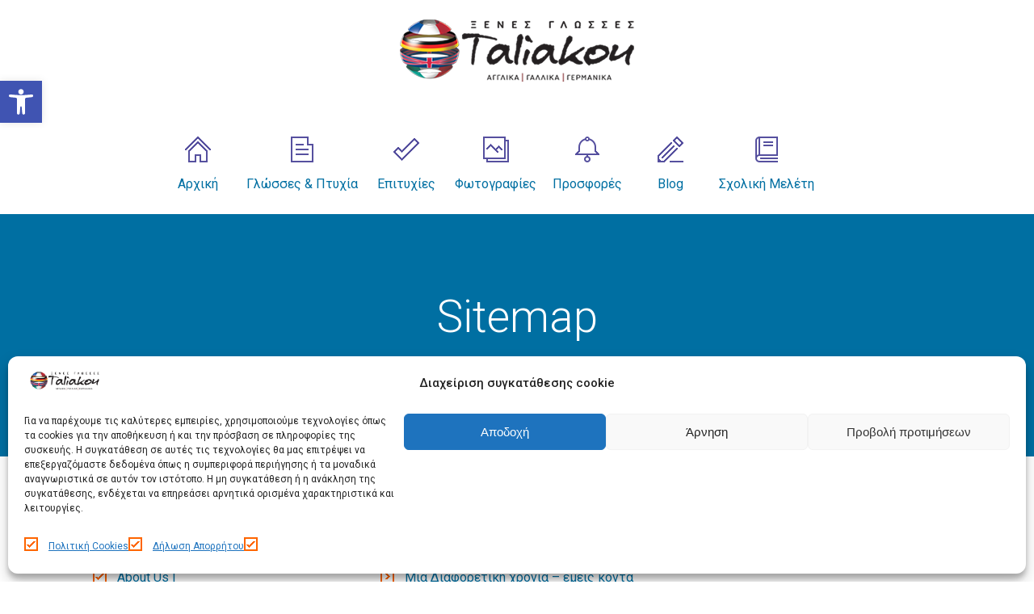

--- FILE ---
content_type: text/html; charset=UTF-8
request_url: https://www.taliakou.gr/shortcodes/sitemap/
body_size: 133855
content:
<!DOCTYPE html>
		<html xmlns="http://www.w3.org/1999/xhtml" dir="ltr" lang="el" prefix="og: https://ogp.me/ns#">

			<head>

				<meta http-equiv="Content-Type" content="text/html; charset=UTF-8" />
				<meta name="generator" content="WordPress 6.9" />
				<meta name="format-detection" content="telephone=no"/>
				<meta name="viewport" content="width=device-width, initial-scale=1, maximum-scale=1"/>
				<link rel="pingback" href="https://www.taliakou.gr/xmlrpc.php" />
				<link rel="alternate" type="application/rss+xml" title="RSS 2.0" href="https://www.taliakou.gr/feed/" />
				<link rel="shortcut icon" href="https://taliakou.gr/wp-content/uploads/2016/02/marker.png" />
<title>Sitemap - Ταλιακού</title>
<link data-rocket-preload as="style" href="https://fonts.googleapis.com/css?family=Lato%3A400%2C700%7CRoboto%3A100%2C100italic%2C300%2C300italic%2Cregular%2Citalic%2C500%2C500italic%2C700%2C700italic%2C900%2C900italic&#038;subset=cyrillic%2Ccyrillic-ext%2Cgreek%2Cgreek-ext%2Clatin%2Clatin-ext%2Cvietnamese&#038;display=swap" rel="preload">
<link href="https://fonts.googleapis.com/css?family=Lato%3A400%2C700%7CRoboto%3A100%2C100italic%2C300%2C300italic%2Cregular%2Citalic%2C500%2C500italic%2C700%2C700italic%2C900%2C900italic&#038;subset=cyrillic%2Ccyrillic-ext%2Cgreek%2Cgreek-ext%2Clatin%2Clatin-ext%2Cvietnamese&#038;display=swap" media="print" onload="this.media=&#039;all&#039;" rel="stylesheet">
<noscript><link rel="stylesheet" href="https://fonts.googleapis.com/css?family=Lato%3A400%2C700%7CRoboto%3A100%2C100italic%2C300%2C300italic%2Cregular%2Citalic%2C500%2C500italic%2C700%2C700italic%2C900%2C900italic&#038;subset=cyrillic%2Ccyrillic-ext%2Cgreek%2Cgreek-ext%2Clatin%2Clatin-ext%2Cvietnamese&#038;display=swap"></noscript>
<link rel="alternate" hreflang="el" href="https://www.taliakou.gr/shortcodes/sitemap/" />
<link rel="alternate" hreflang="x-default" href="https://www.taliakou.gr/shortcodes/sitemap/" />

		<!-- All in One SEO 4.9.3 - aioseo.com -->
	<meta name="robots" content="max-image-preview:large" />
	<link rel="canonical" href="https://www.taliakou.gr/shortcodes/sitemap/" />
	<meta name="generator" content="All in One SEO (AIOSEO) 4.9.3" />
		<meta property="og:locale" content="el_GR" />
		<meta property="og:site_name" content="Ταλιακού - Ξένες Γλώσσες" />
		<meta property="og:type" content="article" />
		<meta property="og:title" content="Sitemap - Ταλιακού" />
		<meta property="og:url" content="https://www.taliakou.gr/shortcodes/sitemap/" />
		<meta property="article:published_time" content="2014-09-13T17:18:43+00:00" />
		<meta property="article:modified_time" content="2023-09-15T20:24:43+00:00" />
		<meta name="twitter:card" content="summary_large_image" />
		<meta name="twitter:title" content="Sitemap - Ταλιακού" />
		<script type="application/ld+json" class="aioseo-schema">
			{"@context":"https:\/\/schema.org","@graph":[{"@type":"BreadcrumbList","@id":"https:\/\/www.taliakou.gr\/shortcodes\/sitemap\/#breadcrumblist","itemListElement":[{"@type":"ListItem","@id":"https:\/\/www.taliakou.gr#listItem","position":1,"name":"Home","item":"https:\/\/www.taliakou.gr","nextItem":{"@type":"ListItem","@id":"https:\/\/www.taliakou.gr\/shortcodes\/#listItem","name":"Shortcodes"}},{"@type":"ListItem","@id":"https:\/\/www.taliakou.gr\/shortcodes\/#listItem","position":2,"name":"Shortcodes","item":"https:\/\/www.taliakou.gr\/shortcodes\/","nextItem":{"@type":"ListItem","@id":"https:\/\/www.taliakou.gr\/shortcodes\/sitemap\/#listItem","name":"Sitemap"},"previousItem":{"@type":"ListItem","@id":"https:\/\/www.taliakou.gr#listItem","name":"Home"}},{"@type":"ListItem","@id":"https:\/\/www.taliakou.gr\/shortcodes\/sitemap\/#listItem","position":3,"name":"Sitemap","previousItem":{"@type":"ListItem","@id":"https:\/\/www.taliakou.gr\/shortcodes\/#listItem","name":"Shortcodes"}}]},{"@type":"Organization","@id":"https:\/\/www.taliakou.gr\/#organization","name":"\u03a4\u03b1\u03bb\u03b9\u03b1\u03ba\u03bf\u03cd","description":"\u039e\u03ad\u03bd\u03b5\u03c2 \u0393\u03bb\u03ce\u03c3\u03c3\u03b5\u03c2","url":"https:\/\/www.taliakou.gr\/"},{"@type":"WebPage","@id":"https:\/\/www.taliakou.gr\/shortcodes\/sitemap\/#webpage","url":"https:\/\/www.taliakou.gr\/shortcodes\/sitemap\/","name":"Sitemap - \u03a4\u03b1\u03bb\u03b9\u03b1\u03ba\u03bf\u03cd","inLanguage":"el","isPartOf":{"@id":"https:\/\/www.taliakou.gr\/#website"},"breadcrumb":{"@id":"https:\/\/www.taliakou.gr\/shortcodes\/sitemap\/#breadcrumblist"},"datePublished":"2014-09-13T17:18:43+03:00","dateModified":"2023-09-15T20:24:43+03:00"},{"@type":"WebSite","@id":"https:\/\/www.taliakou.gr\/#website","url":"https:\/\/www.taliakou.gr\/","name":"\u03a4\u03b1\u03bb\u03b9\u03b1\u03ba\u03bf\u03cd","description":"\u039e\u03ad\u03bd\u03b5\u03c2 \u0393\u03bb\u03ce\u03c3\u03c3\u03b5\u03c2","inLanguage":"el","publisher":{"@id":"https:\/\/www.taliakou.gr\/#organization"}}]}
		</script>
		<!-- All in One SEO -->

<link rel='dns-prefetch' href='//maps.google.com' />
<link rel='dns-prefetch' href='//fonts.googleapis.com' />
<link rel='dns-prefetch' href='//maxcdn.bootstrapcdn.com' />
<link rel='dns-prefetch' href='//cdnjs.cloudflare.com' />
<link href='https://fonts.gstatic.com' crossorigin rel='preconnect' />
<link rel="alternate" type="application/rss+xml" title="Ροή RSS &raquo; Ταλιακού" href="https://www.taliakou.gr/feed/" />
<link rel="alternate" type="application/rss+xml" title="Ροή Σχολίων &raquo; Ταλιακού" href="https://www.taliakou.gr/comments/feed/" />
<link rel="alternate" type="application/rss+xml" title="Ροή Σχολίων Ταλιακού &raquo; Sitemap" href="https://www.taliakou.gr/shortcodes/sitemap/feed/" />
<link rel="alternate" title="oEmbed (JSON)" type="application/json+oembed" href="https://www.taliakou.gr/wp-json/oembed/1.0/embed?url=https%3A%2F%2Fwww.taliakou.gr%2Fshortcodes%2Fsitemap%2F" />
<link rel="alternate" title="oEmbed (XML)" type="text/xml+oembed" href="https://www.taliakou.gr/wp-json/oembed/1.0/embed?url=https%3A%2F%2Fwww.taliakou.gr%2Fshortcodes%2Fsitemap%2F&#038;format=xml" />
<style id='wp-img-auto-sizes-contain-inline-css' type='text/css'>
img:is([sizes=auto i],[sizes^="auto," i]){contain-intrinsic-size:3000px 1500px}
/*# sourceURL=wp-img-auto-sizes-contain-inline-css */
</style>
<style id='wp-emoji-styles-inline-css' type='text/css'>

	img.wp-smiley, img.emoji {
		display: inline !important;
		border: none !important;
		box-shadow: none !important;
		height: 1em !important;
		width: 1em !important;
		margin: 0 0.07em !important;
		vertical-align: -0.1em !important;
		background: none !important;
		padding: 0 !important;
	}
/*# sourceURL=wp-emoji-styles-inline-css */
</style>
<link rel='stylesheet' id='wp-block-library-css' href='https://www.taliakou.gr/wp-includes/css/dist/block-library/style.min.css?ver=6.9' type='text/css' media='all' />
<style id='global-styles-inline-css' type='text/css'>
:root{--wp--preset--aspect-ratio--square: 1;--wp--preset--aspect-ratio--4-3: 4/3;--wp--preset--aspect-ratio--3-4: 3/4;--wp--preset--aspect-ratio--3-2: 3/2;--wp--preset--aspect-ratio--2-3: 2/3;--wp--preset--aspect-ratio--16-9: 16/9;--wp--preset--aspect-ratio--9-16: 9/16;--wp--preset--color--black: #000000;--wp--preset--color--cyan-bluish-gray: #abb8c3;--wp--preset--color--white: #ffffff;--wp--preset--color--pale-pink: #f78da7;--wp--preset--color--vivid-red: #cf2e2e;--wp--preset--color--luminous-vivid-orange: #ff6900;--wp--preset--color--luminous-vivid-amber: #fcb900;--wp--preset--color--light-green-cyan: #7bdcb5;--wp--preset--color--vivid-green-cyan: #00d084;--wp--preset--color--pale-cyan-blue: #8ed1fc;--wp--preset--color--vivid-cyan-blue: #0693e3;--wp--preset--color--vivid-purple: #9b51e0;--wp--preset--gradient--vivid-cyan-blue-to-vivid-purple: linear-gradient(135deg,rgb(6,147,227) 0%,rgb(155,81,224) 100%);--wp--preset--gradient--light-green-cyan-to-vivid-green-cyan: linear-gradient(135deg,rgb(122,220,180) 0%,rgb(0,208,130) 100%);--wp--preset--gradient--luminous-vivid-amber-to-luminous-vivid-orange: linear-gradient(135deg,rgb(252,185,0) 0%,rgb(255,105,0) 100%);--wp--preset--gradient--luminous-vivid-orange-to-vivid-red: linear-gradient(135deg,rgb(255,105,0) 0%,rgb(207,46,46) 100%);--wp--preset--gradient--very-light-gray-to-cyan-bluish-gray: linear-gradient(135deg,rgb(238,238,238) 0%,rgb(169,184,195) 100%);--wp--preset--gradient--cool-to-warm-spectrum: linear-gradient(135deg,rgb(74,234,220) 0%,rgb(151,120,209) 20%,rgb(207,42,186) 40%,rgb(238,44,130) 60%,rgb(251,105,98) 80%,rgb(254,248,76) 100%);--wp--preset--gradient--blush-light-purple: linear-gradient(135deg,rgb(255,206,236) 0%,rgb(152,150,240) 100%);--wp--preset--gradient--blush-bordeaux: linear-gradient(135deg,rgb(254,205,165) 0%,rgb(254,45,45) 50%,rgb(107,0,62) 100%);--wp--preset--gradient--luminous-dusk: linear-gradient(135deg,rgb(255,203,112) 0%,rgb(199,81,192) 50%,rgb(65,88,208) 100%);--wp--preset--gradient--pale-ocean: linear-gradient(135deg,rgb(255,245,203) 0%,rgb(182,227,212) 50%,rgb(51,167,181) 100%);--wp--preset--gradient--electric-grass: linear-gradient(135deg,rgb(202,248,128) 0%,rgb(113,206,126) 100%);--wp--preset--gradient--midnight: linear-gradient(135deg,rgb(2,3,129) 0%,rgb(40,116,252) 100%);--wp--preset--font-size--small: 13px;--wp--preset--font-size--medium: 20px;--wp--preset--font-size--large: 36px;--wp--preset--font-size--x-large: 42px;--wp--preset--spacing--20: 0.44rem;--wp--preset--spacing--30: 0.67rem;--wp--preset--spacing--40: 1rem;--wp--preset--spacing--50: 1.5rem;--wp--preset--spacing--60: 2.25rem;--wp--preset--spacing--70: 3.38rem;--wp--preset--spacing--80: 5.06rem;--wp--preset--shadow--natural: 6px 6px 9px rgba(0, 0, 0, 0.2);--wp--preset--shadow--deep: 12px 12px 50px rgba(0, 0, 0, 0.4);--wp--preset--shadow--sharp: 6px 6px 0px rgba(0, 0, 0, 0.2);--wp--preset--shadow--outlined: 6px 6px 0px -3px rgb(255, 255, 255), 6px 6px rgb(0, 0, 0);--wp--preset--shadow--crisp: 6px 6px 0px rgb(0, 0, 0);}:where(.is-layout-flex){gap: 0.5em;}:where(.is-layout-grid){gap: 0.5em;}body .is-layout-flex{display: flex;}.is-layout-flex{flex-wrap: wrap;align-items: center;}.is-layout-flex > :is(*, div){margin: 0;}body .is-layout-grid{display: grid;}.is-layout-grid > :is(*, div){margin: 0;}:where(.wp-block-columns.is-layout-flex){gap: 2em;}:where(.wp-block-columns.is-layout-grid){gap: 2em;}:where(.wp-block-post-template.is-layout-flex){gap: 1.25em;}:where(.wp-block-post-template.is-layout-grid){gap: 1.25em;}.has-black-color{color: var(--wp--preset--color--black) !important;}.has-cyan-bluish-gray-color{color: var(--wp--preset--color--cyan-bluish-gray) !important;}.has-white-color{color: var(--wp--preset--color--white) !important;}.has-pale-pink-color{color: var(--wp--preset--color--pale-pink) !important;}.has-vivid-red-color{color: var(--wp--preset--color--vivid-red) !important;}.has-luminous-vivid-orange-color{color: var(--wp--preset--color--luminous-vivid-orange) !important;}.has-luminous-vivid-amber-color{color: var(--wp--preset--color--luminous-vivid-amber) !important;}.has-light-green-cyan-color{color: var(--wp--preset--color--light-green-cyan) !important;}.has-vivid-green-cyan-color{color: var(--wp--preset--color--vivid-green-cyan) !important;}.has-pale-cyan-blue-color{color: var(--wp--preset--color--pale-cyan-blue) !important;}.has-vivid-cyan-blue-color{color: var(--wp--preset--color--vivid-cyan-blue) !important;}.has-vivid-purple-color{color: var(--wp--preset--color--vivid-purple) !important;}.has-black-background-color{background-color: var(--wp--preset--color--black) !important;}.has-cyan-bluish-gray-background-color{background-color: var(--wp--preset--color--cyan-bluish-gray) !important;}.has-white-background-color{background-color: var(--wp--preset--color--white) !important;}.has-pale-pink-background-color{background-color: var(--wp--preset--color--pale-pink) !important;}.has-vivid-red-background-color{background-color: var(--wp--preset--color--vivid-red) !important;}.has-luminous-vivid-orange-background-color{background-color: var(--wp--preset--color--luminous-vivid-orange) !important;}.has-luminous-vivid-amber-background-color{background-color: var(--wp--preset--color--luminous-vivid-amber) !important;}.has-light-green-cyan-background-color{background-color: var(--wp--preset--color--light-green-cyan) !important;}.has-vivid-green-cyan-background-color{background-color: var(--wp--preset--color--vivid-green-cyan) !important;}.has-pale-cyan-blue-background-color{background-color: var(--wp--preset--color--pale-cyan-blue) !important;}.has-vivid-cyan-blue-background-color{background-color: var(--wp--preset--color--vivid-cyan-blue) !important;}.has-vivid-purple-background-color{background-color: var(--wp--preset--color--vivid-purple) !important;}.has-black-border-color{border-color: var(--wp--preset--color--black) !important;}.has-cyan-bluish-gray-border-color{border-color: var(--wp--preset--color--cyan-bluish-gray) !important;}.has-white-border-color{border-color: var(--wp--preset--color--white) !important;}.has-pale-pink-border-color{border-color: var(--wp--preset--color--pale-pink) !important;}.has-vivid-red-border-color{border-color: var(--wp--preset--color--vivid-red) !important;}.has-luminous-vivid-orange-border-color{border-color: var(--wp--preset--color--luminous-vivid-orange) !important;}.has-luminous-vivid-amber-border-color{border-color: var(--wp--preset--color--luminous-vivid-amber) !important;}.has-light-green-cyan-border-color{border-color: var(--wp--preset--color--light-green-cyan) !important;}.has-vivid-green-cyan-border-color{border-color: var(--wp--preset--color--vivid-green-cyan) !important;}.has-pale-cyan-blue-border-color{border-color: var(--wp--preset--color--pale-cyan-blue) !important;}.has-vivid-cyan-blue-border-color{border-color: var(--wp--preset--color--vivid-cyan-blue) !important;}.has-vivid-purple-border-color{border-color: var(--wp--preset--color--vivid-purple) !important;}.has-vivid-cyan-blue-to-vivid-purple-gradient-background{background: var(--wp--preset--gradient--vivid-cyan-blue-to-vivid-purple) !important;}.has-light-green-cyan-to-vivid-green-cyan-gradient-background{background: var(--wp--preset--gradient--light-green-cyan-to-vivid-green-cyan) !important;}.has-luminous-vivid-amber-to-luminous-vivid-orange-gradient-background{background: var(--wp--preset--gradient--luminous-vivid-amber-to-luminous-vivid-orange) !important;}.has-luminous-vivid-orange-to-vivid-red-gradient-background{background: var(--wp--preset--gradient--luminous-vivid-orange-to-vivid-red) !important;}.has-very-light-gray-to-cyan-bluish-gray-gradient-background{background: var(--wp--preset--gradient--very-light-gray-to-cyan-bluish-gray) !important;}.has-cool-to-warm-spectrum-gradient-background{background: var(--wp--preset--gradient--cool-to-warm-spectrum) !important;}.has-blush-light-purple-gradient-background{background: var(--wp--preset--gradient--blush-light-purple) !important;}.has-blush-bordeaux-gradient-background{background: var(--wp--preset--gradient--blush-bordeaux) !important;}.has-luminous-dusk-gradient-background{background: var(--wp--preset--gradient--luminous-dusk) !important;}.has-pale-ocean-gradient-background{background: var(--wp--preset--gradient--pale-ocean) !important;}.has-electric-grass-gradient-background{background: var(--wp--preset--gradient--electric-grass) !important;}.has-midnight-gradient-background{background: var(--wp--preset--gradient--midnight) !important;}.has-small-font-size{font-size: var(--wp--preset--font-size--small) !important;}.has-medium-font-size{font-size: var(--wp--preset--font-size--medium) !important;}.has-large-font-size{font-size: var(--wp--preset--font-size--large) !important;}.has-x-large-font-size{font-size: var(--wp--preset--font-size--x-large) !important;}
/*# sourceURL=global-styles-inline-css */
</style>

<style id='classic-theme-styles-inline-css' type='text/css'>
/*! This file is auto-generated */
.wp-block-button__link{color:#fff;background-color:#32373c;border-radius:9999px;box-shadow:none;text-decoration:none;padding:calc(.667em + 2px) calc(1.333em + 2px);font-size:1.125em}.wp-block-file__button{background:#32373c;color:#fff;text-decoration:none}
/*# sourceURL=/wp-includes/css/classic-themes.min.css */
</style>
<link rel='stylesheet' id='jquery-qtip2-css' href='https://www.taliakou.gr/wp-content/plugins/page-builder/style/jquery.qtip.min.css?ver=6.9' type='text/css' media='all' />
<link data-minify="1" rel='stylesheet' id='jquery-fancybox-css' href='https://www.taliakou.gr/wp-content/cache/min/1/wp-content/plugins/page-builder/style/fancybox/jquery.fancybox.css?ver=1763756559' type='text/css' media='all' />
<link data-minify="1" rel='stylesheet' id='jquery-fancybox-buttons-css' href='https://www.taliakou.gr/wp-content/cache/min/1/wp-content/plugins/page-builder/style/fancybox/helpers/jquery.fancybox-buttons.css?ver=1763756559' type='text/css' media='all' />
<link data-minify="1" rel='stylesheet' id='pb-frontend-css' href='https://www.taliakou.gr/wp-content/cache/min/1/wp-content/plugins/page-builder/style/PB.Frontend.css?ver=1763756559' type='text/css' media='all' />
<link data-minify="1" rel='stylesheet' id='pb-frontend-custom-css' href='https://www.taliakou.gr/wp-content/cache/min/1/wp-content/themes/fable/multisite/1/style/PB.Frontend.css?ver=1763756560' type='text/css' media='all' />
<link data-minify="1" rel='stylesheet' id='pb-component-accordion-css' href='https://www.taliakou.gr/wp-content/cache/min/1/wp-content/plugins/page-builder/component/accordion/style/style.css?ver=1763756560' type='text/css' media='all' />
<link data-minify="1" rel='stylesheet' id='pb-component-audio-css' href='https://www.taliakou.gr/wp-content/cache/min/1/wp-content/plugins/page-builder/component/audio/style/style.css?ver=1763756560' type='text/css' media='all' />
<link data-minify="1" rel='stylesheet' id='pb-component-background-video-css' href='https://www.taliakou.gr/wp-content/cache/min/1/wp-content/plugins/page-builder/component/background_video/style/style.css?ver=1763756560' type='text/css' media='all' />
<link data-minify="1" rel='stylesheet' id='pb-component-blockquote-css' href='https://www.taliakou.gr/wp-content/cache/min/1/wp-content/plugins/page-builder/component/blockquote/style/style.css?ver=1763756560' type='text/css' media='all' />
<link data-minify="1" rel='stylesheet' id='pb-component-box-css' href='https://www.taliakou.gr/wp-content/cache/min/1/wp-content/plugins/page-builder/component/box/style/style.css?ver=1763756560' type='text/css' media='all' />
<link data-minify="1" rel='stylesheet' id='pb-component-button-css' href='https://www.taliakou.gr/wp-content/cache/min/1/wp-content/plugins/page-builder/component/button/style/style.css?ver=1763756560' type='text/css' media='all' />
<link data-minify="1" rel='stylesheet' id='pb-component-call-to-action-css' href='https://www.taliakou.gr/wp-content/cache/min/1/wp-content/plugins/page-builder/component/call_to_action/style/style.css?ver=1763756560' type='text/css' media='all' />
<link data-minify="1" rel='stylesheet' id='pb-component-class-css' href='https://www.taliakou.gr/wp-content/cache/min/1/wp-content/plugins/page-builder/component/class/style/style.css?ver=1763756560' type='text/css' media='all' />
<link data-minify="1" rel='stylesheet' id='pb-component-contact-form-css' href='https://www.taliakou.gr/wp-content/cache/min/1/wp-content/plugins/page-builder/component/contact_form/style/style.css?ver=1763756560' type='text/css' media='all' />
<link data-minify="1" rel='stylesheet' id='pb-component-counter-box-css' href='https://www.taliakou.gr/wp-content/cache/min/1/wp-content/plugins/page-builder/component/counter_box/style/style.css?ver=1763756560' type='text/css' media='all' />
<link data-minify="1" rel='stylesheet' id='pb-component-counter-list-css' href='https://www.taliakou.gr/wp-content/cache/min/1/wp-content/plugins/page-builder/component/counter_list/style/style.css?ver=1763756560' type='text/css' media='all' />
<link data-minify="1" rel='stylesheet' id='pb-component-divider-css' href='https://www.taliakou.gr/wp-content/cache/min/1/wp-content/plugins/page-builder/component/divider/style/style.css?ver=1763756560' type='text/css' media='all' />
<link data-minify="1" rel='stylesheet' id='pb-component-dropcap-css' href='https://www.taliakou.gr/wp-content/cache/min/1/wp-content/plugins/page-builder/component/dropcap/style/style.css?ver=1763756560' type='text/css' media='all' />
<link data-minify="1" rel='stylesheet' id='pb-component-feature-css' href='https://www.taliakou.gr/wp-content/cache/min/1/wp-content/plugins/page-builder/component/feature/style/style.css?ver=1763756560' type='text/css' media='all' />
<link data-minify="1" rel='stylesheet' id='pb-component-jquery-flexslider-css' href='https://www.taliakou.gr/wp-content/cache/min/1/wp-content/plugins/page-builder/component/flex_slider/style/flexslider.css?ver=1763756560' type='text/css' media='all' />
<link data-minify="1" rel='stylesheet' id='pb-component-flexslider-css' href='https://www.taliakou.gr/wp-content/cache/min/1/wp-content/plugins/page-builder/component/flex_slider/style/style.css?ver=1763756560' type='text/css' media='all' />
<link data-minify="1" rel='stylesheet' id='pb-component-gallery-css' href='https://www.taliakou.gr/wp-content/cache/min/1/wp-content/plugins/page-builder/component/gallery/style/style.css?ver=1763756560' type='text/css' media='all' />
<link data-minify="1" rel='stylesheet' id='pb-component-google-map-css' href='https://www.taliakou.gr/wp-content/cache/min/1/wp-content/plugins/page-builder/component/google_map/style/style.css?ver=1763756560' type='text/css' media='all' />
<link data-minify="1" rel='stylesheet' id='pb-component-header-css' href='https://www.taliakou.gr/wp-content/cache/min/1/wp-content/plugins/page-builder/component/header/style/style.css?ver=1763756560' type='text/css' media='all' />
<link data-minify="1" rel='stylesheet' id='pb-component-header-subheader-css' href='https://www.taliakou.gr/wp-content/cache/min/1/wp-content/plugins/page-builder/component/header_subheader/style/style.css?ver=1763756560' type='text/css' media='all' />
<link data-minify="1" rel='stylesheet' id='pb-component-iframe-css' href='https://www.taliakou.gr/wp-content/cache/min/1/wp-content/plugins/page-builder/component/iframe/style/style.css?ver=1763756560' type='text/css' media='all' />
<link data-minify="1" rel='stylesheet' id='pb-component-list-css' href='https://www.taliakou.gr/wp-content/cache/min/1/wp-content/plugins/page-builder/component/list/style/style.css?ver=1763756560' type='text/css' media='all' />
<link data-minify="1" rel='stylesheet' id='pb-component-menu-css' href='https://www.taliakou.gr/wp-content/cache/min/1/wp-content/plugins/page-builder/component/menu/style/style.css?ver=1763756560' type='text/css' media='all' />
<link data-minify="1" rel='stylesheet' id='pb-component-responsive-nav-css' href='https://www.taliakou.gr/wp-content/cache/min/1/wp-content/plugins/page-builder/component/menu/style/responsive-nav.css?ver=1763756560' type='text/css' media='all' />
<link data-minify="1" rel='stylesheet' id='pb-component-jquery-nivo-slider-css' href='https://www.taliakou.gr/wp-content/cache/min/1/wp-content/plugins/page-builder/component/nivo_slider/style/jquery.nivo.slider.css?ver=1763756560' type='text/css' media='all' />
<link data-minify="1" rel='stylesheet' id='pb-component-nivo-slider-css' href='https://www.taliakou.gr/wp-content/cache/min/1/wp-content/plugins/page-builder/component/nivo_slider/style/style.css?ver=1763756560' type='text/css' media='all' />
<link data-minify="1" rel='stylesheet' id='pb-component-notice-css' href='https://www.taliakou.gr/wp-content/cache/min/1/wp-content/plugins/page-builder/component/notice/style/style.css?ver=1763756560' type='text/css' media='all' />
<link data-minify="1" rel='stylesheet' id='pb-component-preformatted-text-css' href='https://www.taliakou.gr/wp-content/cache/min/1/wp-content/plugins/page-builder/component/preformatted_text/style/style.css?ver=1763756560' type='text/css' media='all' />
<link data-minify="1" rel='stylesheet' id='pb-component-pricing-plan-css' href='https://www.taliakou.gr/wp-content/cache/min/1/wp-content/plugins/page-builder/component/pricing_plan/style/style.css?ver=1763756560' type='text/css' media='all' />
<link data-minify="1" rel='stylesheet' id='pb-component-pb-recent-post-css' href='https://www.taliakou.gr/wp-content/cache/min/1/wp-content/plugins/page-builder/component/recent_post/style/style.css?ver=1763756560' type='text/css' media='all' />
<link data-minify="1" rel='stylesheet' id='pb-component-screen-preloader-css' href='https://www.taliakou.gr/wp-content/cache/min/1/wp-content/plugins/page-builder/component/screen_preloader/style/style.css?ver=1763756560' type='text/css' media='all' />
<link data-minify="1" rel='stylesheet' id='pb-component-sitemap-css' href='https://www.taliakou.gr/wp-content/cache/min/1/wp-content/plugins/page-builder/component/sitemap/style/style.css?ver=1763756560' type='text/css' media='all' />
<link data-minify="1" rel='stylesheet' id='pb-component-social-icon-css' href='https://www.taliakou.gr/wp-content/cache/min/1/wp-content/plugins/page-builder/component/social_icon/style/style.css?ver=1763756560' type='text/css' media='all' />
<link data-minify="1" rel='stylesheet' id='pb-component-space-css' href='https://www.taliakou.gr/wp-content/cache/min/1/wp-content/plugins/page-builder/component/space/style/style.css?ver=1763756560' type='text/css' media='all' />
<link data-minify="1" rel='stylesheet' id='pb-component-supersized-css' href='https://www.taliakou.gr/wp-content/cache/min/1/wp-content/plugins/page-builder/component/supersized/style/style.css?ver=1763756560' type='text/css' media='all' />
<link data-minify="1" rel='stylesheet' id='pb-component-jquery-supersized-css' href='https://www.taliakou.gr/wp-content/cache/min/1/wp-content/plugins/page-builder/component/supersized/style/jquery-supersized.css?ver=1763756560' type='text/css' media='all' />
<link data-minify="1" rel='stylesheet' id='pb-component-tab-css' href='https://www.taliakou.gr/wp-content/cache/min/1/wp-content/plugins/page-builder/component/tab/style/style.css?ver=1763756560' type='text/css' media='all' />
<link data-minify="1" rel='stylesheet' id='pb-component-team-css' href='https://www.taliakou.gr/wp-content/cache/min/1/wp-content/plugins/page-builder/component/team/style/style.css?ver=1763756560' type='text/css' media='all' />
<link data-minify="1" rel='stylesheet' id='pb-component-testimonial-css' href='https://www.taliakou.gr/wp-content/cache/min/1/wp-content/plugins/page-builder/component/testimonial/style/style.css?ver=1763756560' type='text/css' media='all' />
<link data-minify="1" rel='stylesheet' id='pb-component-twitter-user-timeline-css' href='https://www.taliakou.gr/wp-content/cache/min/1/wp-content/plugins/page-builder/component/twitter_user_timeline/style/style.css?ver=1763756560' type='text/css' media='all' />
<link data-minify="1" rel='stylesheet' id='pb-component-vertical-grid-css' href='https://www.taliakou.gr/wp-content/cache/min/1/wp-content/plugins/page-builder/component/vertical_grid/style/style.css?ver=1763756560' type='text/css' media='all' />
<link data-minify="1" rel='stylesheet' id='pb-component-video-css' href='https://www.taliakou.gr/wp-content/cache/min/1/wp-content/plugins/page-builder/component/video/style/style.css?ver=1763756560' type='text/css' media='all' />
<link data-minify="1" rel='stylesheet' id='pb-component-zaccordion-css' href='https://www.taliakou.gr/wp-content/cache/min/1/wp-content/plugins/page-builder/component/zaccordion/style/style.css?ver=1763756560' type='text/css' media='all' />
<link data-minify="1" rel='stylesheet' id='ts-frontend-css' href='https://www.taliakou.gr/wp-content/cache/min/1/wp-content/themes/fable/multisite/1/style/TS.Frontend.css?ver=1763756560' type='text/css' media='all' />
<link data-minify="1" rel='stylesheet' id='timetable_sf_style-css' href='https://www.taliakou.gr/wp-content/cache/min/1/wp-content/plugins/timetable/style/superfish.css?ver=1763756560' type='text/css' media='all' />
<link data-minify="1" rel='stylesheet' id='timetable_gtip2_style-css' href='https://www.taliakou.gr/wp-content/cache/min/1/wp-content/plugins/timetable/style/jquery.qtip.css?ver=1763756560' type='text/css' media='all' />
<link data-minify="1" rel='stylesheet' id='timetable_style-css' href='https://www.taliakou.gr/wp-content/cache/min/1/wp-content/plugins/timetable/style/style.css?ver=1763756560' type='text/css' media='all' />
<link data-minify="1" rel='stylesheet' id='timetable_event_template-css' href='https://www.taliakou.gr/wp-content/cache/min/1/wp-content/plugins/timetable/style/event_template.css?ver=1763756560' type='text/css' media='all' />
<link data-minify="1" rel='stylesheet' id='timetable_responsive_style-css' href='https://www.taliakou.gr/wp-content/cache/min/1/wp-content/plugins/timetable/style/responsive.css?ver=1763756560' type='text/css' media='all' />

<link data-minify="1" rel='stylesheet' id='SFSImainCss-css' href='https://www.taliakou.gr/wp-content/cache/min/1/wp-content/plugins/ultimate-social-media-icons/css/sfsi-style.css?ver=1763756560' type='text/css' media='all' />
<link rel='stylesheet' id='cff-css' href='https://www.taliakou.gr/wp-content/plugins/custom-facebook-feed/assets/css/cff-style.min.css?ver=4.3.4' type='text/css' media='all' />
<link data-minify="1" rel='stylesheet' id='sb-font-awesome-css' href='https://www.taliakou.gr/wp-content/cache/min/1/font-awesome/4.7.0/css/font-awesome.min.css?ver=1763756560' type='text/css' media='all' />
<link rel='stylesheet' id='wpml-legacy-dropdown-0-css' href='https://www.taliakou.gr/wp-content/plugins/sitepress-multilingual-cms/templates/language-switchers/legacy-dropdown/style.min.css?ver=1' type='text/css' media='all' />
<style id='wpml-legacy-dropdown-0-inline-css' type='text/css'>
.wpml-ls-statics-shortcode_actions{background-color:#eeeeee;}.wpml-ls-statics-shortcode_actions, .wpml-ls-statics-shortcode_actions .wpml-ls-sub-menu, .wpml-ls-statics-shortcode_actions a {border-color:#cdcdcd;}.wpml-ls-statics-shortcode_actions a, .wpml-ls-statics-shortcode_actions .wpml-ls-sub-menu a, .wpml-ls-statics-shortcode_actions .wpml-ls-sub-menu a:link, .wpml-ls-statics-shortcode_actions li:not(.wpml-ls-current-language) .wpml-ls-link, .wpml-ls-statics-shortcode_actions li:not(.wpml-ls-current-language) .wpml-ls-link:link {color:#444444;background-color:#ffffff;}.wpml-ls-statics-shortcode_actions .wpml-ls-sub-menu a:hover,.wpml-ls-statics-shortcode_actions .wpml-ls-sub-menu a:focus, .wpml-ls-statics-shortcode_actions .wpml-ls-sub-menu a:link:hover, .wpml-ls-statics-shortcode_actions .wpml-ls-sub-menu a:link:focus {color:#000000;background-color:#eeeeee;}.wpml-ls-statics-shortcode_actions .wpml-ls-current-language > a {color:#444444;background-color:#ffffff;}.wpml-ls-statics-shortcode_actions .wpml-ls-current-language:hover>a, .wpml-ls-statics-shortcode_actions .wpml-ls-current-language>a:focus {color:#000000;background-color:#eeeeee;}
/*# sourceURL=wpml-legacy-dropdown-0-inline-css */
</style>
<link rel='stylesheet' id='wpml-menu-item-0-css' href='https://www.taliakou.gr/wp-content/plugins/sitepress-multilingual-cms/templates/language-switchers/menu-item/style.min.css?ver=1' type='text/css' media='all' />
<link data-minify="1" rel='stylesheet' id='font-awesome-css' href='https://www.taliakou.gr/wp-content/cache/min/1/ajax/libs/font-awesome/6.5.0/css/all.min.css?ver=1763756560' type='text/css' media='all' />
<link rel='stylesheet' id='cmplz-general-css' href='https://www.taliakou.gr/wp-content/plugins/complianz-gdpr/assets/css/cookieblocker.min.css?ver=1765930143' type='text/css' media='all' />
<link rel='stylesheet' id='pojo-a11y-css' href='https://www.taliakou.gr/wp-content/plugins/pojo-accessibility/modules/legacy/assets/css/style.min.css?ver=1.0.0' type='text/css' media='all' />
<link data-minify="1" rel='stylesheet' id='parent-style-css' href='https://www.taliakou.gr/wp-content/cache/min/1/wp-content/themes/fable/style.css?ver=1763756561' type='text/css' media='all' />
<link rel='stylesheet' id='style-css' href='https://www.taliakou.gr/wp-content/themes/fable-child/style.css?ver=6.9' type='text/css' media='all' />
<link data-minify="1" rel='stylesheet' id='widget-css' href='https://www.taliakou.gr/wp-content/cache/min/1/wp-content/themes/fable/style/widget.css?ver=1763756561' type='text/css' media='all' />
<link data-minify="1" rel='stylesheet' id='theme-timetable-css' href='https://www.taliakou.gr/wp-content/cache/min/1/wp-content/themes/fable/style/timetable.css?ver=1763756561' type='text/css' media='all' />
<link data-minify="1" rel='stylesheet' id='responsive-css' href='https://www.taliakou.gr/wp-content/cache/min/1/wp-content/themes/fable/style/responsive.css?ver=1763756561' type='text/css' media='all' />
<link data-minify="1" rel='stylesheet' id='style-custom-css' href='https://www.taliakou.gr/wp-content/cache/min/1/wp-content/themes/fable/multisite/1/style/style.css?ver=1763756561' type='text/css' media='all' />
<link data-minify="1" rel='stylesheet' id='retina-css' href='https://www.taliakou.gr/wp-content/cache/min/1/wp-content/themes/fable/style/retina.css?ver=1763756561' type='text/css' media='all' />

<script type="text/javascript" async src="https://www.taliakou.gr/wp-content/plugins/burst-statistics/assets/js/timeme/timeme.min.js?ver=1767917048" id="burst-timeme-js"></script>
<script type="text/javascript" async src="https://www.taliakou.gr/wp-content/uploads/burst/js/burst.min.js?ver=1768598943" id="burst-js"></script>
<script type="text/javascript" src="https://www.taliakou.gr/wp-includes/js/jquery/jquery.min.js?ver=3.7.1" id="jquery-core-js"></script>
<script type="text/javascript" src="https://www.taliakou.gr/wp-includes/js/jquery/jquery-migrate.min.js?ver=3.4.1" id="jquery-migrate-js"></script>
<script data-minify="1" type="text/javascript" src="https://www.taliakou.gr/wp-content/cache/min/1/wp-content/plugins/page-builder/script/errorHandler.js?ver=1763756561" id="error-handler-js"></script>
<script type="text/javascript" src="//www.taliakou.gr/wp-content/plugins/revslider/sr6/assets/js/rbtools.min.js?ver=6.7.38" async id="tp-tools-js"></script>
<script type="text/javascript" src="//www.taliakou.gr/wp-content/plugins/revslider/sr6/assets/js/rs6.min.js?ver=6.7.38" async id="revmin-js"></script>
<script type="text/javascript" src="https://www.taliakou.gr/wp-content/plugins/sitepress-multilingual-cms/templates/language-switchers/legacy-dropdown/script.min.js?ver=1" id="wpml-legacy-dropdown-0-js"></script>
<link rel="https://api.w.org/" href="https://www.taliakou.gr/wp-json/" /><link rel="alternate" title="JSON" type="application/json" href="https://www.taliakou.gr/wp-json/wp/v2/pages/83" /><link rel="EditURI" type="application/rsd+xml" title="RSD" href="https://www.taliakou.gr/xmlrpc.php?rsd" />
<meta name="generator" content="WordPress 6.9" />
<link rel='shortlink' href='https://www.taliakou.gr/?p=83' />
<meta name="generator" content="WPML ver:4.8.6 stt:1,13;" />
<meta name="follow.[base64]" content="REJUxw6Dd7t8M2RK3vzv"/>			<style>.cmplz-hidden {
					display: none !important;
				}</style><style type="text/css">
#pojo-a11y-toolbar .pojo-a11y-toolbar-toggle a{ background-color: #4054b2;	color: #ffffff;}
#pojo-a11y-toolbar .pojo-a11y-toolbar-overlay, #pojo-a11y-toolbar .pojo-a11y-toolbar-overlay ul.pojo-a11y-toolbar-items.pojo-a11y-links{ border-color: #4054b2;}
body.pojo-a11y-focusable a:focus{ outline-style: solid !important;	outline-width: 1px !important;	outline-color: #FF0000 !important;}
#pojo-a11y-toolbar{ top: 100px !important;}
#pojo-a11y-toolbar .pojo-a11y-toolbar-overlay{ background-color: #ffffff;}
#pojo-a11y-toolbar .pojo-a11y-toolbar-overlay ul.pojo-a11y-toolbar-items li.pojo-a11y-toolbar-item a, #pojo-a11y-toolbar .pojo-a11y-toolbar-overlay p.pojo-a11y-toolbar-title{ color: #333333;}
#pojo-a11y-toolbar .pojo-a11y-toolbar-overlay ul.pojo-a11y-toolbar-items li.pojo-a11y-toolbar-item a.active{ background-color: #4054b2;	color: #ffffff;}
@media (max-width: 767px) { #pojo-a11y-toolbar { top: 50px !important; } }</style><style type="text/css">.recentcomments a{display:inline !important;padding:0 !important;margin:0 !important;}</style><meta name="generator" content="Powered by Slider Revolution 6.7.38 - responsive, Mobile-Friendly Slider Plugin for WordPress with comfortable drag and drop interface." />
<script>function setREVStartSize(e){
			//window.requestAnimationFrame(function() {
				window.RSIW = window.RSIW===undefined ? window.innerWidth : window.RSIW;
				window.RSIH = window.RSIH===undefined ? window.innerHeight : window.RSIH;
				try {
					var pw = document.getElementById(e.c).parentNode.offsetWidth,
						newh;
					pw = pw===0 || isNaN(pw) || (e.l=="fullwidth" || e.layout=="fullwidth") ? window.RSIW : pw;
					e.tabw = e.tabw===undefined ? 0 : parseInt(e.tabw);
					e.thumbw = e.thumbw===undefined ? 0 : parseInt(e.thumbw);
					e.tabh = e.tabh===undefined ? 0 : parseInt(e.tabh);
					e.thumbh = e.thumbh===undefined ? 0 : parseInt(e.thumbh);
					e.tabhide = e.tabhide===undefined ? 0 : parseInt(e.tabhide);
					e.thumbhide = e.thumbhide===undefined ? 0 : parseInt(e.thumbhide);
					e.mh = e.mh===undefined || e.mh=="" || e.mh==="auto" ? 0 : parseInt(e.mh,0);
					if(e.layout==="fullscreen" || e.l==="fullscreen")
						newh = Math.max(e.mh,window.RSIH);
					else{
						e.gw = Array.isArray(e.gw) ? e.gw : [e.gw];
						for (var i in e.rl) if (e.gw[i]===undefined || e.gw[i]===0) e.gw[i] = e.gw[i-1];
						e.gh = e.el===undefined || e.el==="" || (Array.isArray(e.el) && e.el.length==0)? e.gh : e.el;
						e.gh = Array.isArray(e.gh) ? e.gh : [e.gh];
						for (var i in e.rl) if (e.gh[i]===undefined || e.gh[i]===0) e.gh[i] = e.gh[i-1];
											
						var nl = new Array(e.rl.length),
							ix = 0,
							sl;
						e.tabw = e.tabhide>=pw ? 0 : e.tabw;
						e.thumbw = e.thumbhide>=pw ? 0 : e.thumbw;
						e.tabh = e.tabhide>=pw ? 0 : e.tabh;
						e.thumbh = e.thumbhide>=pw ? 0 : e.thumbh;
						for (var i in e.rl) nl[i] = e.rl[i]<window.RSIW ? 0 : e.rl[i];
						sl = nl[0];
						for (var i in nl) if (sl>nl[i] && nl[i]>0) { sl = nl[i]; ix=i;}
						var m = pw>(e.gw[ix]+e.tabw+e.thumbw) ? 1 : (pw-(e.tabw+e.thumbw)) / (e.gw[ix]);
						newh =  (e.gh[ix] * m) + (e.tabh + e.thumbh);
					}
					var el = document.getElementById(e.c);
					if (el!==null && el) el.style.height = newh+"px";
					el = document.getElementById(e.c+"_wrapper");
					if (el!==null && el) {
						el.style.height = newh+"px";
						el.style.display = "block";
					}
				} catch(e){
					console.log("Failure at Presize of Slider:" + e)
				}
			//});
		  };</script>
		<style type="text/css" id="wp-custom-css">
			
/*banner-gap mobile-tablet*/

/*Desktop*/
@media(min-width:1000px){
.espa-banner{
margin-left:18%;
}

}

/*959-999 breakpoint*/
@media(min-width:959px)and (max-width:999px){
.espa-banner{
margin-left:18%
}

}


/*landscape*/
@media(min-width:767px)and (max-width:960px){
.espa-banner{
margin-left:8%
}

}
@media(min-width:50px)and (max-width:767px){
.sp-banner2{
margin-top:-70px
}
}

}

@media(min-width:768px)and (max-width:800px){
.sp-banner2{
margin-top:-40px
}
}


/*---------end of banner---------------*/


/*Footer-content*/

/*767*/
@media(min-width: 767px){
.p1{
margin-top:60px;
position:absolute;
margin-left:-190px;
}
}


@media(min-width: 767px){
.p2{
margin-left:-480px;
margin-top:120px;
position:absolute;
}
}



@media(min-width: 767px){
.right{
display:flex;
position:absolute;
margin-left:-20px;
}
}


@media(min-width: 767px){
.accessit{
position:absolute;
margin-top:-10px;
width:300px;
margin-left:-65px;
}
}



/*footer-768-959*/

/*Διορθώνει το gap στα 768-9pixels*/
@media only screen and (max-width: 768px){
    html,
    body{
    width:100%;
    overflow-x:hidden;
    }
}



@media(min-width: 768px) and (max-width:959px){
.p1{
margin-top:60px;
position:absolute;
margin-left:-40px;
}
}


@media(min-width: 768px) and (max-width:959px){
.p2{
margin-left:-250px;
margin-top:120px;
position:absolute;
}
}



@media(min-width: 768px) and (max-width:959px){
.right{
display:flex;
position:absolute;
margin-left:60px;
}
}


@media(min-width: 768px) and (max-width:959px){
.accessit{
position:absolute;
margin-top:-10px;
width:300px;
margin-left:-65px;
}
}





/*959-1010*/
@media(min-width:959px){
    html,
    body{
    width:100%;
    overflow-x:hidden;
    }
}



@media(min-width:959px) and (max-width:998px){
.espa{
position:absolute;
margin-left:-70px
}

}


@media(min-width:959px) and (max-width:998px){
.accessit{
position:absolute;
margin-left:790px;
margin-top:-40px
}

}


@media(min-width:959px) and (max-width:998px){
.right{
position:absolute;
margin-left:-120px;
margin-top:20px;
color:white;
}
}




@media(min-width:959px) and (max-width:998px){
.p1{
position:absolute;
margin-top:20px;
margin-left:-50px
}

}


@media(min-width:959px) and (max-width:998px){
.p2{
position:absolute;
margin-left:-160px;
margin-top:20px;
}

}




/*global-query*/
.right{
color:white;
font-size:16px;
}

.p1{
font-size:17px;

}


.p2{
font-size:17px;
}




/*footer-desktop*/

@media(min-width:1020px){
.espa{
position:absolute;
margin-left:-70px
}

}

@media(min-width:1020px){
.accessit{
position:absolute;
margin-left:790px;
margin-top:-40px
}

}

@media(min-width:1020px){
.right{
position:absolute;
margin-left:-120px;
margin-top:20px;
color:white;
}
}



@media(min-width:1020px){
.p1{
position:absolute;
margin-top:20px;
margin-left:-50px
}

}

@media(min-width:1020px){
.p2{
position:absolute;
margin-left:-160px;
margin-top:20px;
}

}




a:link { text-decoration: none; }



/**/

/*Footer-height*/
.theme-footer .theme-footer-top {
}

/*bottom-arrow*/
#theme-go-to-top{
margin-bottom:200px;
margin-right:-1.5%;
}


.p1:hover{
color:#cdd941 !important;

}




.p2:hover{
color:#cdd941 !important;

}


a:link { text-decoration: none; }


/*Button-meleti*/

.diakbn .pb-button-content{
font-size:18px;

}


.diakbn{
display: flex;
flex-direction: column;
text-align:center;


}



/*diakrotima responsive logo*/
@media (min-width: 800px) {
.wp-image-2583{
        position: relative;
        top: 12px;
}
  }



/*Responsive buttons*/
.buttons{
display: flex;
flex-direction: column;
text-align:center;
  margin-left: 6%;
}


@media (min-width: 900px) {
  .buttons {
    flex-direction: row;
  }

}


/*----Other-------*/

.wpcf7 input[type="text"],
.wpcf7 input[type="email"],
.wpcf7 textarea
{
    background-color: #fff;
    color: #000;
    width: 90%;
	border: 1px solid #eee;
}

/*button-forma*/
.wpcf7-submit 
{
	background-color: #cdd941;
	color: #fff;
  position: relative;
  margin-bottom: 30px;
	width: 40% !important;
}


.wpcf7-submit:hover{
background-color:#006FA2;

}

.wpcf7  input[type="submit"]
{text-align: center!important;}

.pb-menu-default {
    float: none !important;
	padding-left: 80px;
}

.pb-menu .pb-logo {
    float: none;
	padding-bottom: 30px;
	padding-top: 10px;
}

.theme-footer-bottom.theme-clear-fix {
    display: none;
}


.theme-layout-25x25x25x25>.theme-layout-column-left, .theme-layout-25x25x25x25>.theme-layout-column-center-left, .theme-layout-25x25x25x25>.theme-layout-column-center-right, .theme-layout-25x25x25x25>.theme-layout-column-right {
    /* width: 22.65625%; */
    width: 100%;
}


div#pb_gallery_CEBBBC9F57EE3EEBC293C39AF61090D5 img {
    width: 70%;
    margin: auto;
}

div#pb_gallery_FFB7F0ECFC65A10AF26FDE90822E5BBA img {
    width: 70%;
}

.imgafter img {
    width: 50%;
    text-align: center;
    margin: auto;
}

i.fas {
    color: #006fa2;
    margin-right: 5px;
    font-size: 20px;
    position: relative;
    top: 3px;
}

 .page-template-blog h1 {
    display: none;
}

.page-template-blog h1 {
    display: none;
}

.page-template-blog .theme-page-header {
    height: 250px;
}		</style>
					<link data-minify="1" rel='stylesheet' id='rs-plugin-settings-css' href='https://www.taliakou.gr/wp-content/cache/min/1/wp-content/plugins/revslider/sr6/assets/css/rs6.css?ver=1763756561' type='text/css' media='all' />
<style id='rs-plugin-settings-inline-css' type='text/css'>
.tp-caption a{color:#ff7302;text-shadow:none;-webkit-transition:all 0.2s ease-out;-moz-transition:all 0.2s ease-out;-o-transition:all 0.2s ease-out;-ms-transition:all 0.2s ease-out}.tp-caption a:hover{color:#ffa902}.tp-caption a{color:#ff7302;text-shadow:none;-webkit-transition:all 0.2s ease-out;-moz-transition:all 0.2s ease-out;-o-transition:all 0.2s ease-out;-ms-transition:all 0.2s ease-out}.tp-caption a:hover{color:#ffa902}
/*# sourceURL=rs-plugin-settings-inline-css */
</style>
<meta name="generator" content="AccelerateWP 3.19.0.1-1.1-29" data-wpr-features="wpr_minify_js wpr_minify_css wpr_desktop wpr_dns_prefetch" /></head>

			<body data-cmplz=1 class="wp-singular page-template page-template-page page-template-page-php page page-id-83 page-child parent-pageid-4 wp-theme-fable wp-child-theme-fable-child pb sfsi_actvite_theme_flat" data-burst_id="83" data-burst_type="page">
				
				
			<div data-rocket-location-hash="6c9137a6ae4cebbe5440eee44c7af346" class="pb-menu pb pb-menu-template-type-1" id="pb_menu_C0FA647E8E314D088689F4F6595F66A9">
				<div data-rocket-location-hash="0213a10a8813c3b592d32123983b2e6d" class="pb-main pb-clear-fix">
					<div data-rocket-location-hash="882f67f5eb0b0a69a984187be5a0c2bc" class="pb-logo">
						
				<a href="https://www.taliakou.gr" title="Ταλιακού">
					<img src="https://www.taliakou.gr/wp-content/uploads/2023/09/new-logo.png" alt="Ταλιακού"/>
				</a>
			
    				</div>
         
 					<div data-rocket-location-hash="eca57adda21805a66cccfb507c63c2fe" class="pb-menu-default">
						<ul id="menu-main-menu" class="sf-menu pb-reset-list pb-clear-fix">
				<li class=" menu-item menu-item-type-post_type menu-item-object-page menu-item-home sf-mega-enable-0 pb-menu-icon pb-menu-icon-31D8E0C40D69B277A83ADD3ECEFE55F3 ">
					<a href="https://www.taliakou.gr/"><span></span>Αρχική</a>
			
				</li>
			
				<li class=" menu-item menu-item-type-post_type menu-item-object-page sf-mega-enable-0 pb-menu-icon pb-menu-icon-9C36671A11521C3699D0BEF4475E4E7E ">
					<a href="https://www.taliakou.gr/glosses-ptyxia/"><span></span>Γλώσσες &#038; Πτυχία</a>
			
				</li>
			
				<li class=" menu-item menu-item-type-post_type menu-item-object-page sf-mega-enable-0 pb-menu-icon pb-menu-icon-9C5C66DA1A9FB918116413AEA8C1B2AF ">
					<a href="https://www.taliakou.gr/success/"><span></span>Επιτυχίες</a>
			
				</li>
			
				<li class=" menu-item menu-item-type-custom menu-item-object-custom menu-item-has-children sf-mega-enable-0 pb-menu-icon pb-menu-icon-48828368A938EFD32D079DD542C28EBF ">
					<a href="#"><span></span>Φωτογραφίες</a>
			
				<ul>
			
				<li class=" menu-item menu-item-type-post_type menu-item-object-page  ">
					<a href="https://www.taliakou.gr/events-gallery/"><span></span>Εκδηλώσεις</a>
			
				</li>
			
				<li class=" menu-item menu-item-type-post_type menu-item-object-page  ">
					<a href="https://www.taliakou.gr/smile-exams/"><span></span>Εξετάσεις με χαμόγελο</a>
			
				</li>
			
				<li class=" menu-item menu-item-type-post_type menu-item-object-page  ">
					<a href="https://www.taliakou.gr/parents-education-gallery/"><span></span>Επιμόρφωση γονέων</a>
			
				</li>
			
				<li class=" menu-item menu-item-type-post_type menu-item-object-page  ">
					<a href="https://www.taliakou.gr/teachers-education-gallery/"><span></span>Επιμόρφωση καθηγητών</a>
			
				</li>
			
				<li class=" menu-item menu-item-type-post_type menu-item-object-page  ">
					<a href="https://www.taliakou.gr/excursions/"><span></span>Εκδρομές</a>
			
				</li>
			
				</ul>
			
				</li>
			
				<li class=" menu-item menu-item-type-post_type menu-item-object-page sf-mega-enable-0 pb-menu-icon pb-menu-icon-2943FA13711628F744461A856EAFC090 ">
					<a href="https://www.taliakou.gr/prosfores/"><span></span>Προσφορές</a>
			
				</li>
			
				<li class=" menu-item menu-item-type-post_type menu-item-object-page sf-mega-enable-0 pb-menu-icon pb-menu-icon-866563D9A1009B12CEAFFFADFC8487CA ">
					<a href="https://www.taliakou.gr/blog/"><span></span>Blog</a>
			
				</li>
			
				<li class=" menu-item menu-item-type-post_type menu-item-object-page sf-mega-enable-0 pb-menu-icon pb-menu-icon-3C1BEBE2A46AA4A27D551FC27A672482 ">
					<a href="https://www.taliakou.gr/school-learning/"><span></span>Σχολική Μελέτη</a>
			
				</li>
			</ul>
					</div>
					<div data-rocket-location-hash="cc594643f4acd1de8f60c0b62f6cfc1e" class="pb-menu-responsive">
						<div id="menu-main-menu-1" class="pb-clear-fix"><div id="pb_menu_responsive_6F2DF3E5762A89E49BEC9069FE5B13BB"><ul>
			<li class=" menu-item menu-item-type-post_type menu-item-object-page menu-item-home">
				<a href="https://www.taliakou.gr/">Αρχική</a>
			</li>
		
			<li class=" menu-item menu-item-type-post_type menu-item-object-page">
				<a href="https://www.taliakou.gr/glosses-ptyxia/">Γλώσσες &#038; Πτυχία</a>
			</li>
		
			<li class=" menu-item menu-item-type-post_type menu-item-object-page">
				<a href="https://www.taliakou.gr/success/">Επιτυχίες</a>
			</li>
		
			<li class=" menu-item menu-item-type-custom menu-item-object-custom menu-item-has-children">
				<a href="#">Φωτογραφίες</a>
			</li>
		
			<li class=" menu-item menu-item-type-post_type menu-item-object-page">
				<a href="https://www.taliakou.gr/events-gallery/">-- Εκδηλώσεις</a>
			</li>
		
			<li class=" menu-item menu-item-type-post_type menu-item-object-page">
				<a href="https://www.taliakou.gr/smile-exams/">-- Εξετάσεις με χαμόγελο</a>
			</li>
		
			<li class=" menu-item menu-item-type-post_type menu-item-object-page">
				<a href="https://www.taliakou.gr/parents-education-gallery/">-- Επιμόρφωση γονέων</a>
			</li>
		
			<li class=" menu-item menu-item-type-post_type menu-item-object-page">
				<a href="https://www.taliakou.gr/teachers-education-gallery/">-- Επιμόρφωση καθηγητών</a>
			</li>
		
			<li class=" menu-item menu-item-type-post_type menu-item-object-page">
				<a href="https://www.taliakou.gr/excursions/">-- Εκδρομές</a>
			</li>
		
			<li class=" menu-item menu-item-type-post_type menu-item-object-page">
				<a href="https://www.taliakou.gr/prosfores/">Προσφορές</a>
			</li>
		
			<li class=" menu-item menu-item-type-post_type menu-item-object-page">
				<a href="https://www.taliakou.gr/blog/">Blog</a>
			</li>
		
			<li class=" menu-item menu-item-type-post_type menu-item-object-page">
				<a href="https://www.taliakou.gr/school-learning/">Σχολική Μελέτη</a>
			</li>
		</ul></div></div>
					</div>
                </div>
                        
			</div>
			<div data-rocket-location-hash="badcd3b9abbcc985a4994426c3daa369" class="pb-script-tag">
				<script type="text/javascript">
					jQuery(document).ready(function($)
					{
						$('#pb_menu_C0FA647E8E314D088689F4F6595F66A9').PBMenu({"responsive_mode":"960","sticky_enable":"0","hide_scroll_enable":"0","menu_animation_enable":"1","menu_animation_speed_open":"400","menu_animation_speed_close":"200","menu_animation_delay":"0","scroll_animation_enable":"1","scroll_animation_speed":"1000","scroll_animation_easing":"easeOutQuint","responsive_menu_id":"pb_menu_responsive_6F2DF3E5762A89E49BEC9069FE5B13BB","responsive_menu_label":"Menu"});
					});
				</script>
			</div>
		
				<div data-rocket-location-hash="f361441aa102ee2a2e1c7386ede364f6" class="theme-page">

				<div class="theme-page-header" >
					<div data-rocket-location-hash="981bf972191c79041d1a099e11a5703d" class="theme-main">
						<h1 >Sitemap</h1>
						<h6>Collection of predefined components to use on your site</h6>
					</div>
				</div>
								<div data-rocket-location-hash="a20a18007fa04ce873b8d72fa742e5d9" class="theme-page-content theme-clear-fix theme-main theme-page-sidebar-enable theme-page-sidebar-right">
						<div data-rocket-location-hash="a938b96c5e428d7bafe65d3e53d23b2a" class="theme-column-left">
<div id="pb_line_EA88722D4E900DF193ACFCEEC3964E07"  class="pb-line pb-clear-fix" style="background-repeat:no-repeat;"><ul class="pb-layout pb-layout-50x50 pb-reset-list pb-clear-fix pb-main"><li class="pb-layout-column-left"> <div class="pb-space-line"></div><div><h5 class="pb-header"><span class="pb-header-content">Pages</span></h5><div class="pb-sitemap pb-sitemap-icon-type-gr pb-sitemap-icon-name-1DC4878CB31D572A33AA151D03C4DB55"><ul class="pb-reset-list"><li id="post-347" class="post-347 page type-page status-publish hentry"><a href="https://www.taliakou.gr/about-us-i/">About Us I</a></li><li id="post-350" class="post-350 page type-page status-publish hentry"><a href="https://www.taliakou.gr/about-us-ii/">About Us II</a></li><li id="post-7" class="post-7 page type-page status-publish hentry"><a href="https://www.taliakou.gr/shortcodes/accordion/">Accordion</a></li><li id="post-1127" class="post-1127 page type-page status-publish hentry"><a href="https://www.taliakou.gr/shortcodes/audio/">Audio</a></li><li id="post-1028" class="post-1028 page type-page status-publish hentry"><a href="https://www.taliakou.gr/shortcodes/background-video/">Background Video</a></li><li id="post-1130" class="post-1130 page type-page status-publish hentry"><a href="https://www.taliakou.gr/shortcodes/blockquote/">Blockquote</a></li><li id="post-491" class="post-491 page type-page status-publish hentry"><a href="https://www.taliakou.gr/blog/">Blog</a></li><li id="post-488" class="post-488 page type-page status-publish hentry"><a href="https://www.taliakou.gr/blog-left-sidebar/">Blog Left Sidebar</a></li><li id="post-421" class="post-421 page type-page status-publish hentry"><a href="https://www.taliakou.gr/blog-right-sidebar/">Blog Right Sidebar</a></li><li id="post-1131" class="post-1131 page type-page status-publish hentry"><a href="https://www.taliakou.gr/shortcodes/box/">Box</a></li><li id="post-1132" class="post-1132 page type-page status-publish hentry"><a href="https://www.taliakou.gr/shortcodes/button/">Button</a></li><li id="post-1133" class="post-1133 page type-page status-publish hentry"><a href="https://www.taliakou.gr/shortcodes/call-to-action/">Call To Action</a></li><li id="post-1159" class="post-1159 page type-page status-publish hentry"><a href="https://www.taliakou.gr/cart/">Cart</a></li><li id="post-1134" class="post-1134 page type-page status-publish hentry"><a href="https://www.taliakou.gr/shortcodes/class/">Class</a></li><li id="post-1135" class="post-1135 page type-page status-publish hentry"><a href="https://www.taliakou.gr/shortcodes/contact-form/">Contact Form</a></li><li id="post-1150" class="post-1150 page type-page status-publish hentry"><a href="https://www.taliakou.gr/contact-us-ii/">Contact Us II</a></li><li id="post-1136" class="post-1136 page type-page status-publish hentry"><a href="https://www.taliakou.gr/shortcodes/counter-box/">Counter Box</a></li><li id="post-1137" class="post-1137 page type-page status-publish hentry"><a href="https://www.taliakou.gr/shortcodes/counter-list/">Counter List</a></li><li id="post-1884" class="post-1884 page type-page status-publish hentry"><a href="https://www.taliakou.gr/delete/">delete</a></li><li id="post-1886" class="post-1886 page type-page status-publish hentry"><a href="https://www.taliakou.gr/delete-2/">delete</a></li><li id="post-1138" class="post-1138 page type-page status-publish hentry"><a href="https://www.taliakou.gr/shortcodes/divider/">Divider</a></li><li id="post-1139" class="post-1139 page type-page status-publish hentry"><a href="https://www.taliakou.gr/shortcodes/dropcap/">Dropcap</a></li><li id="post-1140" class="post-1140 page type-page status-publish hentry"><a href="https://www.taliakou.gr/shortcodes/feature/">Feature</a></li><li id="post-1031" class="post-1031 page type-page status-publish hentry"><a href="https://www.taliakou.gr/shortcodes/flexslider/">FlexSlider</a></li><li id="post-1141" class="post-1141 page type-page status-publish hentry"><a href="https://www.taliakou.gr/shortcodes/gallery/">Gallery</a></li><li id="post-368" class="post-368 page type-page status-publish hentry"><a href="https://www.taliakou.gr/gallery-left-sidebar/">Gallery Left Sidebar</a></li><li id="post-366" class="post-366 page type-page status-publish hentry"><a href="https://www.taliakou.gr/gallery-right-sidebar/">Gallery Right Sidebar</a></li><li id="post-1142" class="post-1142 page type-page status-publish hentry"><a href="https://www.taliakou.gr/shortcodes/google-map/">Google Map</a></li><li id="post-1143" class="post-1143 page type-page status-publish hentry"><a href="https://www.taliakou.gr/shortcodes/header/">Header</a></li><li id="post-1144" class="post-1144 page type-page status-publish hentry"><a href="https://www.taliakou.gr/shortcodes/header-subheader/">Header &#038; Subheader</a></li><li id="post-554" class="post-554 page type-page status-publish hentry"><a href="https://www.taliakou.gr/scrolling-one-page/">Home &#8211; Scrolling One Page</a></li><li id="post-4832" class="post-4832 page type-page status-publish hentry"><a href="https://www.taliakou.gr/home-page/">Home Page</a></li><li id="post-716" class="post-716 page type-page status-publish hentry"><a href="https://www.taliakou.gr/home-style-ii/">Home Style II</a></li><li id="post-1151" class="post-1151 page type-page status-publish hentry"><a href="https://www.taliakou.gr/home-style-iii/">Home Style III</a></li><li id="post-1152" class="post-1152 page type-page status-publish hentry"><a href="https://www.taliakou.gr/home-style-iv/">Home Style IV</a></li><li id="post-1145" class="post-1145 page type-page status-publish hentry"><a href="https://www.taliakou.gr/shortcodes/iframe/">Iframe</a></li><li id="post-358" class="post-358 page type-page status-publish hentry"><a href="https://www.taliakou.gr/ii-columns-gallery/">II Columns Gallery</a></li><li id="post-389" class="post-389 page type-page status-publish hentry"><a href="https://www.taliakou.gr/instructional-videos/">Instructional Videos</a></li><li id="post-364" class="post-364 page type-page status-publish hentry"><a href="https://www.taliakou.gr/4-columns-gallery/">IV Columns Gallery</a></li><li id="post-2239" class="post-2239 page type-page status-publish hentry"><a href="https://www.taliakou.gr/jump-qls/">JUMP QLS</a></li><li id="post-1146" class="post-1146 page type-page status-publish hentry"><a href="https://www.taliakou.gr/shortcodes/layout/">Layout</a></li><li id="post-1147" class="post-1147 page type-page status-publish hentry"><a href="https://www.taliakou.gr/shortcodes/list/">List</a></li><li id="post-1010" class="post-1010 page type-page status-publish hentry"><a href="https://www.taliakou.gr/shortcodes/list-of-icons/">List Of Icons</a></li><li id="post-1068" class="post-1068 page type-page status-publish hentry"><a href="https://www.taliakou.gr/shortcodes/list-of-widgets/">List Of Theme Widgets</a></li><li id="post-1157" class="post-1157 page type-page status-publish hentry"><a href="https://www.taliakou.gr/all-woocommerce-widgets/">List Of WooCommerce Widgets</a></li><li id="post-1019" class="post-1019 page type-page status-publish hentry"><a href="https://www.taliakou.gr/maintenance-mode/">Maintenance Mode</a></li><li id="post-710" class="post-710 page type-page status-publish hentry"><a href="https://www.taliakou.gr/meal-menu/">Meal Menu</a></li><li id="post-1161" class="post-1161 page type-page status-publish hentry"><a href="https://www.taliakou.gr/my-account/">My Account</a></li><li id="post-1148" class="post-1148 page type-page status-publish hentry"><a href="https://www.taliakou.gr/shortcodes/nivo-slider/">Nivo Slider</a></li><li id="post-67" class="post-67 page type-page status-publish hentry"><a href="https://www.taliakou.gr/shortcodes/notice/">Notice</a></li><li id="post-325" class="post-325 page type-page status-publish hentry"><a href="https://www.taliakou.gr/our-classes/">Our Classes</a></li><li id="post-316" class="post-316 page type-page status-publish hentry"><a href="https://www.taliakou.gr/our-services-i/">Our Services I</a></li><li id="post-319" class="post-319 page type-page status-publish hentry"><a href="https://www.taliakou.gr/our-services-ii/">Our Services II</a></li><li id="post-322" class="post-322 page type-page status-publish hentry"><a href="https://www.taliakou.gr/our-staff-i/">Our Staff I</a></li><li id="post-685" class="post-685 page type-page status-publish hentry"><a href="https://www.taliakou.gr/our-staff-ii/">Our Staff II</a></li><li id="post-917" class="post-917 page type-page status-publish hentry"><a href="https://www.taliakou.gr/page-left-sidebar/">Page Left Sidebar</a></li><li id="post-541" class="post-541 page type-page status-publish hentry"><a href="https://www.taliakou.gr/page-not-found/">Page Not Found</a></li><li id="post-704" class="post-704 page type-page status-publish hentry"><a href="https://www.taliakou.gr/page-right-sidebar/">Page Right Sidebar</a></li><li id="post-70" class="post-70 page type-page status-publish hentry"><a href="https://www.taliakou.gr/shortcodes/preformatted-text/">Preformatted Text</a></li><li id="post-73" class="post-73 page type-page status-publish hentry"><a href="https://www.taliakou.gr/shortcodes/pricing-plan/">Pricing Plan</a></li><li id="post-311" class="post-311 page type-page status-publish hentry"><a href="https://www.taliakou.gr/pricing-plans-i/">Pricing Plans I</a></li><li id="post-865" class="post-865 page type-page status-publish hentry"><a href="https://www.taliakou.gr/pricing-plans-ii/">Pricing Plans II</a></li><li id="post-76" class="post-76 page type-page status-publish hentry"><a href="https://www.taliakou.gr/shortcodes/recent-post/">Recent Post</a></li><li id="post-78" class="post-78 page type-page status-publish hentry"><a href="https://www.taliakou.gr/shortcodes/redirect/">Redirect</a></li><li id="post-696" class="post-696 page type-page status-publish hentry"><a href="https://www.taliakou.gr/single-teacher/">Ruth Foster</a></li><li id="post-81" class="post-81 page type-page status-publish hentry"><a href="https://www.taliakou.gr/shortcodes/screen-preloader/">Screen Preloader</a></li><li id="post-1158" class="post-1158 page type-page status-publish hentry"><a href="https://www.taliakou.gr/shop/">Shop</a></li><li id="post-4" class="post-4 page type-page status-publish hentry"><a href="https://www.taliakou.gr/shortcodes/">Shortcodes</a></li><li id="post-83" class="post-83 page type-page status-publish hentry"><a href="https://www.taliakou.gr/shortcodes/sitemap/">Sitemap</a></li><li id="post-548" class="post-548 page type-page status-publish hentry"><a href="https://www.taliakou.gr/sitemap/">Sitemap</a></li><li id="post-85" class="post-85 page type-page status-publish hentry"><a href="https://www.taliakou.gr/shortcodes/social-icon/">Social Icon</a></li><li id="post-88" class="post-88 page type-page status-publish hentry"><a href="https://www.taliakou.gr/shortcodes/space/">Space</a></li><li id="post-91" class="post-91 page type-page status-publish hentry"><a href="https://www.taliakou.gr/shortcodes/supersized/">Supersized</a></li><li id="post-94" class="post-94 page type-page status-publish hentry"><a href="https://www.taliakou.gr/shortcodes/tab/">Tab</a></li><li id="post-97" class="post-97 page type-page status-publish hentry"><a href="https://www.taliakou.gr/shortcodes/team/">Team</a></li><li id="post-329" class="post-329 page type-page status-publish hentry"><a href="https://www.taliakou.gr/tenderhearts/">Tenderhearts</a></li><li id="post-99" class="post-99 page type-page status-publish hentry"><a href="https://www.taliakou.gr/shortcodes/testimonial/">Testimonial</a></li><li id="post-102" class="post-102 page type-page status-publish hentry"><a href="https://www.taliakou.gr/shortcodes/twitter-user-timeline/">Twitter User Timeline</a></li><li id="post-395" class="post-395 page type-page status-publish hentry"><a href="https://www.taliakou.gr/instructional-videos/updating-theme/">Updating Theme</a></li><li id="post-105" class="post-105 page type-page status-publish hentry"><a href="https://www.taliakou.gr/shortcodes/vertical-grid/">Vertical Grid</a></li><li id="post-108" class="post-108 page type-page status-publish hentry"><a href="https://www.taliakou.gr/shortcodes/video/">Video</a></li><li id="post-1034" class="post-1034 page type-page status-publish hentry"><a href="https://www.taliakou.gr/shortcodes/zaccordion/">zAccordion</a></li><li id="post-404" class="post-404 page type-page status-publish hentry"><a href="https://www.taliakou.gr/">Αρχική</a></li><li id="post-1486" class="post-1486 page type-page status-publish hentry"><a href="https://www.taliakou.gr/idiaitera/">Ατομικά μαθήματα</a></li><li id="post-1488" class="post-1488 page type-page status-publish hentry"><a href="https://www.taliakou.gr/glosses-ptyxia/">Γλώσσες &#038; Πτυχία</a></li><li id="post-361" class="post-361 page type-page status-publish hentry"><a href="https://www.taliakou.gr/events-gallery/">Εκδηλώσεις</a></li><li id="post-2102" class="post-2102 page type-page status-publish hentry"><a href="https://www.taliakou.gr/excursions/">Εκδρομές</a></li><li id="post-2474" class="post-2474 page type-page status-publish hentry"><a href="https://www.taliakou.gr/smile-exams/">Εξετάσεις με χαμόγελο</a></li><li id="post-1149" class="post-1149 page type-page status-publish hentry"><a href="https://www.taliakou.gr/contact-us-i/">Επικοινωνία</a></li><li id="post-2094" class="post-2094 page type-page status-publish hentry"><a href="https://www.taliakou.gr/parents-education-gallery/">Επιμόρφωση γονέων</a></li><li id="post-2098" class="post-2098 page type-page status-publish hentry"><a href="https://www.taliakou.gr/teachers-education-gallery/">Επιμόρφωση καθηγητών</a></li><li id="post-1583" class="post-1583 page type-page status-publish hentry"><a href="https://www.taliakou.gr/success/">Επιτυχίες</a></li><li id="post-2610" class="post-2610 page type-page status-publish hentry"><a href="https://www.taliakou.gr/espa-2014-2020/">ΕΣΠΑ</a></li><li id="post-2055" class="post-2055 page type-page status-publish hentry"><a href="https://www.taliakou.gr/teachers/">Η ομάδα μας</a></li><li id="post-2377" class="post-2377 page type-page status-publish hentry"><a href="https://www.taliakou.gr/categories/">Κατηγορίες</a></li><li id="post-1480" class="post-1480 page type-page status-publish hentry"><a href="https://www.taliakou.gr/nipiaka/">Νηπιακά Τμήματα</a></li><li id="post-2603" class="post-2603 page type-page status-publish hentry"><a href="https://www.taliakou.gr/terms-and-conditions/">Όροι χρήσης</a></li><li id="post-1482" class="post-1482 page type-page status-publish hentry"><a href="https://www.taliakou.gr/paidika/">Παιδικά Τμήματα</a></li><li id="post-2956" class="post-2956 page type-page status-publish hentry"><a href="https://www.taliakou.gr/cookies-policy/">Πολιτική cookie</a></li><li id="post-2596" class="post-2596 page type-page status-publish hentry"><a href="https://www.taliakou.gr/privacy-policy/">Πολιτική απορρήτου</a></li><li id="post-1456" class="post-1456 page type-page status-publish hentry"><a href="https://www.taliakou.gr/%cf%80%cf%81%ce%bf%ce%b3%cf%81%ce%ac%ce%bc%ce%bc%ce%b1%cf%84%ce%b1-%cf%83%cf%80%ce%bf%cf%85%ce%b4%cf%8e%ce%bd/">Προγράμματα Σπουδών</a></li><li id="post-1461" class="post-1461 page type-page status-publish hentry"><a href="https://www.taliakou.gr/%cf%80%cf%81%ce%bf%cf%83%cf%86%ce%bf%cf%81%ce%ad%cf%82/">Προσφορές</a></li><li id="post-1491" class="post-1491 page type-page status-publish hentry"><a href="https://www.taliakou.gr/prosfores/">Προσφορές</a></li><li id="post-1495" class="post-1495 page type-page status-publish hentry"><a href="https://www.taliakou.gr/testimonials/">Σχόλια</a></li><li id="post-2573" class="post-2573 page type-page status-publish hentry"><a href="https://www.taliakou.gr/school-learning/">Σχολική Μελέτη</a></li><li id="post-1484" class="post-1484 page type-page status-publish hentry"><a href="https://www.taliakou.gr/enilikon/">Τμήματα Ενηλίκων</a></li><li id="post-677" class="post-677 page type-page status-publish hentry"><a href="https://www.taliakou.gr/tabbed-gallery/">Φωτογραφίες</a></li></ul></div><div id="pb_preformatted_text_A5583624BB67CE833E99FB40AB6D6F64" class="pb-preformatted-text pb-margin-bottom-0"><div><a href="#"><span class="pb-preformatted-text-label-open">- Hide code</span><span class="pb-preformatted-text-label-close">+ Show code</span></a></div><pre>&#091;pb_sitemap component_description=&quot;Pages&quot; bullet=&quot;style_2.png&quot; post_type=&quot;page&quot; orderby=&quot;title&quot; order=&quot;asc&quot;&#093;&#091;/pb_sitemap&#093;</pre></div><div class="pb-script-tag"><script type="text/javascript">jQuery(document).ready(function($) {$("#pb_preformatted_text_A5583624BB67CE833E99FB40AB6D6F64").PBPreformattedText();});</script></div></div></li><li class="pb-layout-column-right"> <div class="pb-space-line"></div><div><h5 class="pb-header"><span class="pb-header-content">Posts</span></h5><div class="pb-sitemap pb-sitemap-icon-type-gr pb-sitemap-icon-name-475C5302B9B3BC70A433D1C74D128967"><ul class="pb-reset-list"><li id="post-424" class="post-424 post type-post status-publish format-standard hentry category-general"><a href="https://www.taliakou.gr/fall-parents-meeting-day/">Μία Διαφορετική χρονιά – εμείς κοντά σας μέχρι το τέλος!</a></li><li id="post-2342" class="post-2342 post type-post status-publish format-standard has-post-thumbnail hentry category-general"><a href="https://www.taliakou.gr/menoume-spiti/">Μένουμε σπίτι – Σεμινάριο Γονέων με την ψυχολόγο Δρ Ντόρα Παπαδοπούλου</a></li><li id="post-2361" class="post-2361 post type-post status-publish format-standard hentry category-general"><a href="https://www.taliakou.gr/join-us-too/">Μπες και εσύ στην παρέα μας!</a></li><li id="post-5093" class="post-5093 post type-post status-publish format-standard hentry category-general"><a href="https://www.taliakou.gr/new-tutorial-annex/">Νέο Παράρτημα “TALIAKOU”</a></li><li id="post-5141" class="post-5141 post type-post status-publish format-standard hentry category-general"><a href="https://www.taliakou.gr/%ce%bf%ce%b9-%ce%bc%ce%b1%ce%b8%ce%b7%cf%84%ce%ad%cf%82-%ce%bc%ce%b1%cf%82%ce%b4%ce%b7%ce%bc%ce%bf%cf%83%ce%b9%ce%bf%ce%b3%cf%81%ce%ac%cf%86%ce%bf%ce%b9-%ce%b3%ce%b9%ce%b1-%ce%bc%ce%b9%ce%b1/">Οι μαθητές μας…δημοσιογράφοι για μια μέρα</a></li><li id="post-5179" class="post-5179 post type-post status-publish format-standard hentry category-general"><a href="https://www.taliakou.gr/%cf%87%cf%81%ce%b9%cf%83%cf%84%ce%bf%cf%85%ce%b3%ce%b5%ce%bd%ce%bd%ce%b9%ce%ac%cf%84%ce%b9%ce%ba%ce%b7-%ce%b5%ce%ba%ce%b4%ce%ae%ce%bb%cf%89%cf%83%ce%b7-2025/">Χριστουγεννιάτικη Εκδήλωση 2025</a></li></ul></div><div id="pb_preformatted_text_D870D4723C8628C1A1E3BFDD6D0C07E4" class="pb-preformatted-text pb-margin-bottom-0"><div><a href="#"><span class="pb-preformatted-text-label-open">- Hide code</span><span class="pb-preformatted-text-label-close">+ Show code</span></a></div><pre>&#091;pb_sitemap component_description=&quot;Posts&quot; bullet=&quot;style_2.png&quot; post_type=&quot;post&quot; orderby=&quot;modified&quot; order=&quot;asc&quot;&#093;&#091;/pb_sitemap&#093;</pre></div><div class="pb-script-tag"><script type="text/javascript">jQuery(document).ready(function($) {$("#pb_preformatted_text_D870D4723C8628C1A1E3BFDD6D0C07E4").PBPreformattedText();});</script></div></div></li></ul></div><div class="pb-script-tag"><script type="text/javascript">jQuery(document).ready(function($){$("#pb_line_EA88722D4E900DF193ACFCEEC3964E07").PBLayout({"bg_parallax_speed":"30","bg_parallax_enable":"0","bg_parallax_mobile_enable":"0"},0);});</script></div>
		<div class="theme-blog-pagination-box">
			<div class="theme-blog-pagination">
			</div>
		</div>
			<div id="comments">
							</div>
	<div id="respond" class="comment-respond">
		<h3 id="reply-title" class="comment-reply-title"><span class="pb-header-content">Leave Your Reply</span> <small><a rel="nofollow" id="cancel-comment-reply-link" href="/shortcodes/sitemap/#respond" style="display:none;">Cancel reply</a></small></h3><p class="must-log-in">Για να σχολιάσετε πρέπει να <a href="https://www.taliakou.gr/wp-login.php?redirect_to=https%3A%2F%2Fwww.taliakou.gr%2Fshortcodes%2Fsitemap%2F">συνδεθείτε</a>.</p>	</div><!-- #respond -->
				
			<script type="text/javascript">
				jQuery(document).ready(function($) 
				{
					$().ThemeComment({'requestURL':'https://www.taliakou.gr/wp-admin/admin-ajax.php','page':1});
				});
			</script>
						</div>
						<div data-rocket-location-hash="11e802e2ebb78a203327e9dd0255407b" class="theme-column-right"></div>	
					</div>
				
				</div>
				<div data-rocket-location-hash="43a545e0ba21e10aae3779b59fc98069" class="theme-footer theme-clear-fix">
					<div data-rocket-location-hash="1901e4484f33844c14f42399d9d00486" class="theme-footer-top theme-clear-fix">

						<div data-rocket-location-hash="1d919a5eeba1ab637d8517aa8182400b" class="theme-main theme-layout-25x25x25x25">
							<div id="custom_html-3" class="widget_text widget_custom_html theme-clear-fix theme-widget theme-layout-column-left"><div class="textwidget custom-html-widget"><style>
    .custom-footer-container {
        display: flex;
        flex-wrap: wrap;
        justify-content: center;
        align-items: center;
        gap: 30px; /* Αυξημένη απόσταση λόγω μεγαλύτερων εικόνων */
        text-align: center;
        padding: 20px 10px;
    }
    .custom-footer-column {
        display: flex;
        align-items: center;
        justify-content: center;
    }
    .custom-footer-column img {
        height: 75px; /* Αυξήθηκε από 50px σε 75px (50% πάνω) */
        width: auto;
        display: block;
    }
    .custom-footer-column p {
        margin: 0;
        font-size: 15px; /* Ελαφρώς μεγαλύτερο κείμενο για ισορροπία */
        font-weight: 400;
    }
    .copyright-row {
        width: 100%;
        text-align: center;
        margin-top: 30px;
        font-size: 13px;
        border-top: 1px solid #eee;
        padding-top: 15px;
    }
    
    /* Ειδική ρύθμιση για το λογότυπο Accessit για να μην φαίνεται υπερβολικό */
    .accessit-logo img {
        height: 75px !important; 
    }

    @media (max-width: 768px) {
        .custom-footer-container {
            flex-direction: column;
            gap: 20px;
        }
        .custom-footer-column img {
            height: 60px; /* Λίγο μικρότερες στα κινητά για να μην πιάνουν όλη την οθόνη */
        }
    }
</style>

<div class="custom-footer-container">
    <div class="custom-footer-column">
        <a href="/espa-2014-2020/" target="_blank" rel="noopener">
            <img src="/images/espa/2014-2020/logo.jpg" alt="ΕΣΠΑ 2014 - 2020">
        </a>
    </div>

    <div class="custom-footer-column">
        <a target="_blank" href="https://achecks.org/achecker#wcag2aa,/">
            <img src="https://www.w3.org/WAI/wcag2AA.png" alt="WCAG 2.0 (Level AA)">
        </a>
    </div>   

    <div class="custom-footer-column">
        <a href="/terms-and-conditions/" style="text-decoration: none; color: inherit;">
            <p>Όροι Χρήσης</p>
        </a>
    </div>

    <div class="custom-footer-column">
        <a href="/privacy-policy/" style="text-decoration: none; color: inherit;">
            <p>Πολιτική απορρήτου</p>
        </a>
    </div>

    <div class="custom-footer-column accessit-logo">
        <a href="https://www.accessit.gr/" target="_blank" rel="noopener">
            <img src="/wp-content/uploads/2023/08/LOGO_negative.png" alt="Powered by Accessit">
        </a>
    </div>

    <div class="copyright-row">
        <p>Copyright © ΤΑΛΙΑΚΟΥ ΕΠΕ - All rights reserved</p>
    </div>
</div></div></div>						</div>
						
					</div>
					<div data-rocket-location-hash="2592af2d2810f4cf9fa79608ff89e799" class="theme-footer-bottom theme-clear-fix">
						<div data-rocket-location-hash="24947b58011da3e23a24ce864a368f0a" class="theme-main theme-clear-fix">
							<ul class="pb-social-icon pb-social-icon-type-gr pb-reset-list pb-clear-fix aligncenter" id="pb_social_icon_014CA67EF07DE0B40ABF28CE8F160F10"><li><a href="https://www.behance.net/QuanticaLabs" class="pb-social-icon-behance pb-window-target-blank" title="Behance"></a></li><li><a href="http://dribbble.com/QuanticaLabs" class="pb-social-icon-dribbble pb-window-target-blank" title="Dribbble"></a></li><li><a href="http://themeforest.net/user/QuanticaLabs/portfolio?ref=QuanticaLabs" class="pb-social-icon-envato pb-window-target-blank" title="Envato"></a></li><li><a href="https://www.facebook.com/QuanticaLabs" class="pb-social-icon-facebook pb-window-target-blank" title="Facebook"></a></li><li><a href="https://twitter.com/QuanticaLabs" class="pb-social-icon-twitter pb-window-target-blank" title="Twitter"></a></li></ul><div class="pb-script-tag"><script type="text/javascript">jQuery(document).ready(function($){$('#pb_social_icon_014CA67EF07DE0B40ABF28CE8F160F10').PBSocialIcon({"in":[],"out":[]});});</script></div>
<div class="aligncenter pb-margin-top-20">© <a href="http://themeforest.net/user/QuanticaLabs/portfolio?ref=QuanticaLabs">Fable - Children Kindergarten WordPress Theme</a> by <a href="http://themeforest.net/user/QuanticaLabs/portfolio?ref=QuanticaLabs">QuanticaLabs</a></div>						</div>
					</div>
				</div>

		<script>
			window.RS_MODULES = window.RS_MODULES || {};
			window.RS_MODULES.modules = window.RS_MODULES.modules || {};
			window.RS_MODULES.waiting = window.RS_MODULES.waiting || [];
			window.RS_MODULES.defered = false;
			window.RS_MODULES.moduleWaiting = window.RS_MODULES.moduleWaiting || {};
			window.RS_MODULES.type = 'compiled';
		</script>
		<script type="speculationrules">
{"prefetch":[{"source":"document","where":{"and":[{"href_matches":"/*"},{"not":{"href_matches":["/wp-*.php","/wp-admin/*","/wp-content/uploads/*","/wp-content/*","/wp-content/plugins/*","/wp-content/themes/fable-child/*","/wp-content/themes/fable/*","/*\\?(.+)"]}},{"not":{"selector_matches":"a[rel~=\"nofollow\"]"}},{"not":{"selector_matches":".no-prefetch, .no-prefetch a"}}]},"eagerness":"conservative"}]}
</script>
<!-- Custom Facebook Feed JS -->
<script type="text/javascript">var cffajaxurl = "https://www.taliakou.gr/wp-admin/admin-ajax.php";
var cfflinkhashtags = "true";
</script>
<script>
window.addEventListener('sfsi_functions_loaded', function() {
    if (typeof sfsi_responsive_toggle == 'function') {
        sfsi_responsive_toggle(0);
        // console.log('sfsi_responsive_toggle');

    }
})
</script>
    <script>
        window.addEventListener('sfsi_functions_loaded', function () {
            if (typeof sfsi_plugin_version == 'function') {
                sfsi_plugin_version(2.77);
            }
        });

        function sfsi_processfurther(ref) {
            var feed_id = '[base64]';
            var feedtype = 8;
            var email = jQuery(ref).find('input[name="email"]').val();
            var filter = /^(([^<>()[\]\\.,;:\s@\"]+(\.[^<>()[\]\\.,;:\s@\"]+)*)|(\".+\"))@((\[[0-9]{1,3}\.[0-9]{1,3}\.[0-9]{1,3}\.[0-9]{1,3}\])|(([a-zA-Z\-0-9]+\.)+[a-zA-Z]{2,}))$/;
            if ((email != "Enter your email") && (filter.test(email))) {
                if (feedtype == "8") {
                    var url = "https://api.follow.it/subscription-form/" + feed_id + "/" + feedtype;
                    window.open(url, "popupwindow", "scrollbars=yes,width=1080,height=760");
                    return true;
                }
            } else {
                alert("Please enter email address");
                jQuery(ref).find('input[name="email"]').focus();
                return false;
            }
        }
    </script>
    <style type="text/css" aria-selected="true">
        .sfsi_subscribe_Popinner {
             width: 100% !important;

            height: auto !important;

         padding: 18px 0px !important;

            background-color: #ffffff !important;
        }

        .sfsi_subscribe_Popinner form {
            margin: 0 20px !important;
        }

        .sfsi_subscribe_Popinner h5 {
            font-family: Helvetica,Arial,sans-serif !important;

             font-weight: bold !important;   color:#000000 !important; font-size: 16px !important;   text-align:center !important; margin: 0 0 10px !important;
            padding: 0 !important;
        }

        .sfsi_subscription_form_field {
            margin: 5px 0 !important;
            width: 100% !important;
            display: inline-flex;
            display: -webkit-inline-flex;
        }

        .sfsi_subscription_form_field input {
            width: 100% !important;
            padding: 10px 0px !important;
        }

        .sfsi_subscribe_Popinner input[type=email] {
         font-family: Helvetica,Arial,sans-serif !important;   font-style:normal !important;   font-size:14px !important; text-align: center !important;        }

        .sfsi_subscribe_Popinner input[type=email]::-webkit-input-placeholder {

         font-family: Helvetica,Arial,sans-serif !important;   font-style:normal !important;  font-size: 14px !important;   text-align:center !important;        }

        .sfsi_subscribe_Popinner input[type=email]:-moz-placeholder {
            /* Firefox 18- */
         font-family: Helvetica,Arial,sans-serif !important;   font-style:normal !important;   font-size: 14px !important;   text-align:center !important;
        }

        .sfsi_subscribe_Popinner input[type=email]::-moz-placeholder {
            /* Firefox 19+ */
         font-family: Helvetica,Arial,sans-serif !important;   font-style: normal !important;
              font-size: 14px !important;   text-align:center !important;        }

        .sfsi_subscribe_Popinner input[type=email]:-ms-input-placeholder {

            font-family: Helvetica,Arial,sans-serif !important;  font-style:normal !important;   font-size:14px !important;
         text-align: center !important;        }

        .sfsi_subscribe_Popinner input[type=submit] {

         font-family: Helvetica,Arial,sans-serif !important;   font-weight: bold !important;   color:#000000 !important; font-size: 16px !important;   text-align:center !important; background-color: #dedede !important;        }

        .sfsi_shortcode_container {
            /* float: right; */
        }

        .sfsi_shortcode_container .norm_row.sfsi_wDiv {
            position: relative !important;
            float: none;
            margin: 0 auto;
        }

        .sfsi_shortcode_container .sfsi_holders {
            display: none;
        }

            </style>

    
<!-- Consent Management powered by Complianz | GDPR/CCPA Cookie Consent https://wordpress.org/plugins/complianz-gdpr -->
<div id="cmplz-cookiebanner-container"><div class="cmplz-cookiebanner cmplz-hidden banner-1 %ce%b5%ce%b9%ce%b4%ce%bf%cf%80%ce%bf%ce%af%ce%b7%cf%83%ce%b7-cookie optin cmplz-bottom cmplz-categories-type-view-preferences" aria-modal="true" data-nosnippet="true" role="dialog" aria-live="polite" aria-labelledby="cmplz-header-1-optin" aria-describedby="cmplz-message-1-optin">
	<div class="cmplz-header">
		<div class="cmplz-logo"><img width="340" height="99" src="https://www.taliakou.gr/wp-content/uploads/2023/09/new-logo.png" class="attachment-cmplz_banner_image size-cmplz_banner_image" alt="Ταλιακού" decoding="async" loading="lazy" srcset="https://www.taliakou.gr/wp-content/uploads/2023/09/new-logo.png 340w, https://www.taliakou.gr/wp-content/uploads/2023/09/new-logo-300x87.png 300w" sizes="auto, (max-width: 340px) 100vw, 340px" /></div>
		<div class="cmplz-title" id="cmplz-header-1-optin">Διαχείριση συγκατάθεσης cookie</div>
		<div class="cmplz-close" tabindex="0" role="button" aria-label="Κλείσιμο διαλόγου">
			<svg aria-hidden="true" focusable="false" data-prefix="fas" data-icon="times" class="svg-inline--fa fa-times fa-w-11" role="img" xmlns="http://www.w3.org/2000/svg" viewBox="0 0 352 512"><path fill="currentColor" d="M242.72 256l100.07-100.07c12.28-12.28 12.28-32.19 0-44.48l-22.24-22.24c-12.28-12.28-32.19-12.28-44.48 0L176 189.28 75.93 89.21c-12.28-12.28-32.19-12.28-44.48 0L9.21 111.45c-12.28 12.28-12.28 32.19 0 44.48L109.28 256 9.21 356.07c-12.28 12.28-12.28 32.19 0 44.48l22.24 22.24c12.28 12.28 32.2 12.28 44.48 0L176 322.72l100.07 100.07c12.28 12.28 32.2 12.28 44.48 0l22.24-22.24c12.28-12.28 12.28-32.19 0-44.48L242.72 256z"></path></svg>
		</div>
	</div>

	<div class="cmplz-divider cmplz-divider-header"></div>
	<div class="cmplz-body">
		<div class="cmplz-message" id="cmplz-message-1-optin">Για να παρέχουμε τις καλύτερες εμπειρίες, χρησιμοποιούμε τεχνολογίες όπως τα cookies για την αποθήκευση ή και την πρόσβαση σε πληροφορίες της συσκευής. Η συγκατάθεση σε αυτές τις τεχνολογίες θα μας επιτρέψει να επεξεργαζόμαστε δεδομένα όπως η συμπεριφορά περιήγησης ή τα μοναδικά αναγνωριστικά σε αυτόν τον ιστότοπο. Η μη συγκατάθεση ή η ανάκληση της συγκατάθεσης, ενδέχεται να επηρεάσει αρνητικά ορισμένα χαρακτηριστικά και λειτουργίες.</div>
		<!-- categories start -->
		<div class="cmplz-categories">
			<details class="cmplz-category cmplz-functional" >
				<summary>
						<span class="cmplz-category-header">
							<span class="cmplz-category-title">Λειτουργικά</span>
							<span class='cmplz-always-active'>
								<span class="cmplz-banner-checkbox">
									<input type="checkbox"
										   id="cmplz-functional-optin"
										   data-category="cmplz_functional"
										   class="cmplz-consent-checkbox cmplz-functional"
										   size="40"
										   value="1"/>
									<label class="cmplz-label" for="cmplz-functional-optin"><span class="screen-reader-text">Λειτουργικά</span></label>
								</span>
								Πάντα ενεργό							</span>
							<span class="cmplz-icon cmplz-open">
								<svg xmlns="http://www.w3.org/2000/svg" viewBox="0 0 448 512"  height="18" ><path d="M224 416c-8.188 0-16.38-3.125-22.62-9.375l-192-192c-12.5-12.5-12.5-32.75 0-45.25s32.75-12.5 45.25 0L224 338.8l169.4-169.4c12.5-12.5 32.75-12.5 45.25 0s12.5 32.75 0 45.25l-192 192C240.4 412.9 232.2 416 224 416z"/></svg>
							</span>
						</span>
				</summary>
				<div class="cmplz-description">
					<span class="cmplz-description-functional">Η τεχνική αποθήκευση ή πρόσβαση είναι απολύτως αναγκαία για τον νόμιμο σκοπό να καταστεί δυνατή η χρήση μιας συγκεκριμένης υπηρεσίας που έχει ζητηθεί ρητά από τον συνδρομητή ή τον χρήστη ή για τον αποκλειστικό σκοπό της μετάδοσης μιας επικοινωνίας μέσω ενός δικτύου ηλεκτρονικών επικοινωνιών.</span>
				</div>
			</details>

			<details class="cmplz-category cmplz-preferences" >
				<summary>
						<span class="cmplz-category-header">
							<span class="cmplz-category-title">Preferences</span>
							<span class="cmplz-banner-checkbox">
								<input type="checkbox"
									   id="cmplz-preferences-optin"
									   data-category="cmplz_preferences"
									   class="cmplz-consent-checkbox cmplz-preferences"
									   size="40"
									   value="1"/>
								<label class="cmplz-label" for="cmplz-preferences-optin"><span class="screen-reader-text">Preferences</span></label>
							</span>
							<span class="cmplz-icon cmplz-open">
								<svg xmlns="http://www.w3.org/2000/svg" viewBox="0 0 448 512"  height="18" ><path d="M224 416c-8.188 0-16.38-3.125-22.62-9.375l-192-192c-12.5-12.5-12.5-32.75 0-45.25s32.75-12.5 45.25 0L224 338.8l169.4-169.4c12.5-12.5 32.75-12.5 45.25 0s12.5 32.75 0 45.25l-192 192C240.4 412.9 232.2 416 224 416z"/></svg>
							</span>
						</span>
				</summary>
				<div class="cmplz-description">
					<span class="cmplz-description-preferences">The technical storage or access is necessary for the legitimate purpose of storing preferences that are not requested by the subscriber or user.</span>
				</div>
			</details>

			<details class="cmplz-category cmplz-statistics" >
				<summary>
						<span class="cmplz-category-header">
							<span class="cmplz-category-title">Στατιστικά στοιχεία</span>
							<span class="cmplz-banner-checkbox">
								<input type="checkbox"
									   id="cmplz-statistics-optin"
									   data-category="cmplz_statistics"
									   class="cmplz-consent-checkbox cmplz-statistics"
									   size="40"
									   value="1"/>
								<label class="cmplz-label" for="cmplz-statistics-optin"><span class="screen-reader-text">Στατιστικά στοιχεία</span></label>
							</span>
							<span class="cmplz-icon cmplz-open">
								<svg xmlns="http://www.w3.org/2000/svg" viewBox="0 0 448 512"  height="18" ><path d="M224 416c-8.188 0-16.38-3.125-22.62-9.375l-192-192c-12.5-12.5-12.5-32.75 0-45.25s32.75-12.5 45.25 0L224 338.8l169.4-169.4c12.5-12.5 32.75-12.5 45.25 0s12.5 32.75 0 45.25l-192 192C240.4 412.9 232.2 416 224 416z"/></svg>
							</span>
						</span>
				</summary>
				<div class="cmplz-description">
					<span class="cmplz-description-statistics">Η τεχνική αποθήκευση ή πρόσβαση που χρησιμοποιείται αποκλειστικά για στατιστικούς σκοπούς.</span>
					<span class="cmplz-description-statistics-anonymous">The technical storage or access that is used exclusively for anonymous statistical purposes. Without a subpoena, voluntary compliance on the part of your Internet Service Provider, or additional records from a third party, information stored or retrieved for this purpose alone cannot usually be used to identify you.</span>
				</div>
			</details>
			<details class="cmplz-category cmplz-marketing" >
				<summary>
						<span class="cmplz-category-header">
							<span class="cmplz-category-title">Μάρκετινγκ</span>
							<span class="cmplz-banner-checkbox">
								<input type="checkbox"
									   id="cmplz-marketing-optin"
									   data-category="cmplz_marketing"
									   class="cmplz-consent-checkbox cmplz-marketing"
									   size="40"
									   value="1"/>
								<label class="cmplz-label" for="cmplz-marketing-optin"><span class="screen-reader-text">Μάρκετινγκ</span></label>
							</span>
							<span class="cmplz-icon cmplz-open">
								<svg xmlns="http://www.w3.org/2000/svg" viewBox="0 0 448 512"  height="18" ><path d="M224 416c-8.188 0-16.38-3.125-22.62-9.375l-192-192c-12.5-12.5-12.5-32.75 0-45.25s32.75-12.5 45.25 0L224 338.8l169.4-169.4c12.5-12.5 32.75-12.5 45.25 0s12.5 32.75 0 45.25l-192 192C240.4 412.9 232.2 416 224 416z"/></svg>
							</span>
						</span>
				</summary>
				<div class="cmplz-description">
					<span class="cmplz-description-marketing">Η τεχνική αποθήκευση ή πρόσβαση απαιτείται για τη δημιουργία προφίλ χρήστη για την αποστολή διαφημίσεων ή για την παρακολούθηση του χρήστη σε έναν ιστότοπο ή σε διάφορους ιστότοπους για παρόμοιους σκοπούς μάρκετινγκ.</span>
				</div>
			</details>
		</div><!-- categories end -->
			</div>

	<div class="cmplz-links cmplz-information">
		<ul>
			<li><a class="cmplz-link cmplz-manage-options cookie-statement" href="#" data-relative_url="#cmplz-manage-consent-container">Διαχείριση επιλογών</a></li>
			<li><a class="cmplz-link cmplz-manage-third-parties cookie-statement" href="#" data-relative_url="#cmplz-cookies-overview">Διαχείριση υπηρεσιών</a></li>
			<li><a class="cmplz-link cmplz-manage-vendors tcf cookie-statement" href="#" data-relative_url="#cmplz-tcf-wrapper">Manage {vendor_count} vendors</a></li>
			<li><a class="cmplz-link cmplz-external cmplz-read-more-purposes tcf" target="_blank" rel="noopener noreferrer nofollow" href="https://cookiedatabase.org/tcf/purposes/" aria-label="Read more about TCF purposes on Cookie Database">Διαβάστε περισσότερα για αυτούς τους σκοπούς</a></li>
		</ul>
			</div>

	<div class="cmplz-divider cmplz-footer"></div>

	<div class="cmplz-buttons">
		<button class="cmplz-btn cmplz-accept">Αποδοχή</button>
		<button class="cmplz-btn cmplz-deny">Άρνηση</button>
		<button class="cmplz-btn cmplz-view-preferences">Προβολή προτιμήσεων</button>
		<button class="cmplz-btn cmplz-save-preferences">Αποθήκευση προτιμήσεων</button>
		<a class="cmplz-btn cmplz-manage-options tcf cookie-statement" href="#" data-relative_url="#cmplz-manage-consent-container">Προβολή προτιμήσεων</a>
			</div>

	
	<div class="cmplz-documents cmplz-links">
		<ul>
			<li><a class="cmplz-link cookie-statement" href="#" data-relative_url="">{title}</a></li>
			<li><a class="cmplz-link privacy-statement" href="#" data-relative_url="">{title}</a></li>
			<li><a class="cmplz-link impressum" href="#" data-relative_url="">{title}</a></li>
		</ul>
			</div>
</div>
</div>
					<div id="cmplz-manage-consent" data-nosnippet="true"><button class="cmplz-btn cmplz-hidden cmplz-manage-consent manage-consent-1">Διαχείριση συγκατάθεσης</button>

</div><script type="text/javascript" src="https://www.taliakou.gr/wp-includes/js/jquery/ui/core.min.js?ver=1.13.3" id="jquery-ui-core-js"></script>
<script type="text/javascript" src="https://www.taliakou.gr/wp-includes/js/jquery/ui/tabs.min.js?ver=1.13.3" id="jquery-ui-tabs-js"></script>
<script type="text/javascript" src="https://www.taliakou.gr/wp-includes/js/jquery/ui/accordion.min.js?ver=1.13.3" id="jquery-ui-accordion-js"></script>
<script type="text/javascript" src="https://www.taliakou.gr/wp-includes/js/jquery/ui/effect.min.js?ver=1.13.3" id="jquery-effects-core-js"></script>
<script type="text/javascript" src="https://www.taliakou.gr/wp-includes/js/jquery/ui/effect-fade.min.js?ver=1.13.3" id="jquery-effects-fade-js"></script>
<script type="text/javascript" src="https://www.taliakou.gr/wp-includes/js/jquery/ui/effect-blind.min.js?ver=1.13.3" id="jquery-effects-blind-js"></script>
<script type="text/javascript" src="https://www.taliakou.gr/wp-includes/js/jquery/ui/effect-slide.min.js?ver=1.13.3" id="jquery-effects-slide-js"></script>
<script type="text/javascript" src="https://www.taliakou.gr/wp-includes/js/jquery/ui/effect-drop.min.js?ver=1.13.3" id="jquery-effects-drop-js"></script>
<script type="text/javascript" src="https://www.taliakou.gr/wp-content/plugins/page-builder/script/jquery.ba-bbq.min.js?ver=6.9" id="jquery-bbq-js"></script>
<script data-minify="1" type="text/javascript" src="https://www.taliakou.gr/wp-content/cache/min/1/wp-content/plugins/page-builder/script/jquery.easing.js?ver=1763756561" id="jquery-easing-js"></script>
<script data-minify="1" type="text/javascript" src="https://www.taliakou.gr/wp-content/cache/min/1/wp-content/plugins/page-builder/script/jquery.mousewheel.js?ver=1763756561" id="jquery-mousewheel-js"></script>
<script type="text/javascript" src="https://www.taliakou.gr/wp-content/plugins/page-builder/script/jquery.touchSwipe.min.js?ver=6.9" id="jquery-touchswipe-js"></script>
<script type="text/javascript" src="https://www.taliakou.gr/wp-content/plugins/page-builder/script/jquery.scrollTo.min.js?ver=6.9" id="jquery-scrollTo-js"></script>
<script data-minify="1" type="text/javascript" src="https://www.taliakou.gr/wp-content/cache/min/1/wp-content/plugins/page-builder/script/jquery.blockUI.js?ver=1763756561" id="jquery-blockUI-js"></script>
<script type="text/javascript" src="https://www.taliakou.gr/wp-content/plugins/page-builder/script/jquery.imagesloaded.min.js?ver=6.9" id="jquery-imagesloaded-js"></script>
<script type="text/javascript" src="https://www.taliakou.gr/wp-content/plugins/page-builder/script/jquery.qtip.min.js?ver=6.9" id="jquery-qtip2-js"></script>
<script type="text/javascript" src="https://www.taliakou.gr/wp-content/plugins/page-builder/script/jquery.actual.min.js?ver=6.9" id="jquery-actual-js"></script>
<script data-minify="1" type="text/javascript" src="https://www.taliakou.gr/wp-content/cache/min/1/wp-content/plugins/page-builder/script/jquery.responsiveElement.js?ver=1763756561" id="jquery-responsiveElement-js"></script>
<script data-minify="1" type="text/javascript" src="https://www.taliakou.gr/wp-content/cache/min/1/wp-content/plugins/page-builder/script/jquery.imagePreloader.js?ver=1763756561" id="jquery-imagePreloader-js"></script>
<script data-minify="1" type="text/javascript" src="https://www.taliakou.gr/wp-content/cache/min/1/wp-content/plugins/page-builder/script/jquery.imageHover.js?ver=1763756561" id="jquery-imageHover-js"></script>
<script data-minify="1" type="text/javascript" src="https://www.taliakou.gr/wp-content/cache/min/1/wp-content/plugins/page-builder/script/jquery.windowDimensionListener.js?ver=1763756561" id="jquery-windowDimensionListener-js"></script>
<script data-minify="1" type="text/javascript" src="https://www.taliakou.gr/wp-content/cache/min/1/wp-content/plugins/page-builder/script/jquery.fancybox.js?ver=1763756561" id="jquery-fancybox-js"></script>
<script data-minify="1" type="text/javascript" src="https://www.taliakou.gr/wp-content/cache/min/1/wp-content/plugins/page-builder/script/jquery.fancybox-media.js?ver=1763756561" id="jquery-fancybox-media-js"></script>
<script data-minify="1" type="text/javascript" src="https://www.taliakou.gr/wp-content/cache/min/1/wp-content/plugins/page-builder/script/jquery.fancybox-buttons.js?ver=1763756561" id="jquery-fancybox-buttons-js"></script>
<script data-minify="1" type="text/javascript" src="https://www.taliakou.gr/wp-content/cache/min/1/wp-content/plugins/page-builder/script/jquery.fancybox.launch.js?ver=1763756561" id="jquery-fancybox-launch-js"></script>
<script data-minify="1" type="text/javascript" src="https://www.taliakou.gr/wp-content/cache/min/1/wp-content/plugins/page-builder/script/jquery.carouFredSel.packed.js?ver=1763756561" id="jquery-carouFredSel-js"></script>
<script data-minify="1" type="text/javascript" src="https://www.taliakou.gr/wp-content/cache/min/1/wp-content/plugins/page-builder/script/jquery.parallax.js?ver=1763756561" id="jquery-parallax-js"></script>
<script data-minify="1" type="text/javascript" src="https://www.taliakou.gr/wp-content/cache/min/1/wp-content/plugins/page-builder/script/PB.AnimationWaypoint.js?ver=1763756561" id="pb-animationWaypoint-js"></script>
<script data-minify="1" type="text/javascript" src="https://www.taliakou.gr/wp-content/cache/min/1/wp-content/plugins/page-builder/script/PB.Helper.js?ver=1763756561" id="pb-helper-js"></script>
<script data-minify="1" type="text/javascript" src="https://www.taliakou.gr/wp-content/cache/min/1/wp-content/plugins/page-builder/component/accordion/script/PB.Accordion.js?ver=1763756561" id="pb-component-accordion-js"></script>
<script data-minify="1" type="text/javascript" src="https://www.taliakou.gr/wp-content/cache/min/1/wp-content/plugins/page-builder/component/audio/script/PB.Audio.js?ver=1763756561" id="pb-component-audio-js"></script>
<script type="text/javascript" src="https://www.taliakou.gr/wp-content/plugins/page-builder/component/audio/script/jquery.jplayer.min.js?ver=6.9" id="pb-component-jplayer-js"></script>
<script type="text/javascript" src="https://www.taliakou.gr/wp-content/plugins/page-builder/component/audio/script/jplayer.playlist.min.js?ver=6.9" id="pb-component-jplayer-playlist-js"></script>
<script data-minify="1" type="text/javascript" src="https://www.taliakou.gr/wp-content/cache/min/1/wp-content/plugins/page-builder/component/background_video/script/jquery.vide.js?ver=1763756561" id="pb-component-jquery-vide-js"></script>
<script data-minify="1" type="text/javascript" src="https://www.taliakou.gr/wp-content/cache/min/1/wp-content/plugins/page-builder/component/background_video/script/PB.BackgroundVideo.js?ver=1763756561" id="pb-component-background-video-js"></script>
<script data-minify="1" type="text/javascript" src="https://www.taliakou.gr/wp-content/cache/min/1/wp-content/plugins/page-builder/component/box/script/PB.Box.js?ver=1763756561" id="pb-component-box-js"></script>
<script data-minify="1" type="text/javascript" src="https://www.taliakou.gr/wp-content/cache/min/1/wp-content/plugins/page-builder/component/button/script/PB.Button.js?ver=1763756561" id="pb-component-button-js"></script>
<script data-minify="1" type="text/javascript" src="https://www.taliakou.gr/wp-content/cache/min/1/wp-content/plugins/page-builder/component/call_to_action/script/PB.CallToAction.js?ver=1763756561" id="pb-component-call-to-action-js"></script>
<script data-minify="1" type="text/javascript" src="https://www.taliakou.gr/wp-content/cache/min/1/wp-content/plugins/page-builder/component/class/script/PB.Class.js?ver=1763756561" id="pb-component-class-js"></script>
<script data-minify="1" type="text/javascript" src="https://www.taliakou.gr/wp-content/cache/min/1/wp-content/plugins/page-builder/component/contact_form/script/PB.ContactForm.js?ver=1763756562" id="pb-component-contact-form-js"></script>
<script data-minify="1" type="text/javascript" src="https://www.taliakou.gr/wp-content/cache/min/1/wp-content/plugins/page-builder/component/counter_box/script/PB.CounterBox.js?ver=1763756562" id="pb-component-counter-box-js"></script>
<script data-minify="1" type="text/javascript" src="https://www.taliakou.gr/wp-content/cache/min/1/wp-content/plugins/page-builder/component/counter_list/script/PB.CounterList.js?ver=1763756562" id="pb-component-counter-list-js"></script>
<script data-minify="1" type="text/javascript" src="https://www.taliakou.gr/wp-content/cache/min/1/wp-content/plugins/page-builder/component/feature/script/PB.Feature.js?ver=1763756562" id="pb-component-feature-js"></script>
<script type="text/javascript" src="https://www.taliakou.gr/wp-content/plugins/page-builder/component/flex_slider/script/jquery.flexslider-min.js?ver=6.9" id="pb-component-jquery-flexslider-js"></script>
<script data-minify="1" type="text/javascript" src="https://www.taliakou.gr/wp-content/cache/min/1/wp-content/plugins/page-builder/component/flex_slider/script/PB.FlexSlider.js?ver=1763756562" id="pb-component-flexslider-js"></script>
<script data-minify="1" type="text/javascript" src="https://www.taliakou.gr/wp-content/cache/min/1/wp-content/plugins/page-builder/component/gallery/script/PB.Gallery.js?ver=1763756562" id="pb-component-gallery-js"></script>
<script type="text/javascript" src="//maps.google.com/maps/api/js?key=AIzaSyCzJWUQ5pXlpP9GZ4-mH4yA8eqNeWLZEQI&amp;ver=6.9" id="pb-component-google-map-js"></script>
<script data-minify="1" type="text/javascript" src="https://www.taliakou.gr/wp-content/cache/min/1/wp-content/plugins/page-builder/component/google_map/script/PB.GoogleMap.js?ver=1763756562" id="pb-component-pb-google-map-js"></script>
<script data-minify="1" type="text/javascript" src="https://www.taliakou.gr/wp-content/cache/min/1/wp-content/plugins/page-builder/component/layout/script/PB.Layout.js?ver=1763756562" id="pb-component-layout-js"></script>
<script data-minify="1" type="text/javascript" src="https://www.taliakou.gr/wp-content/cache/min/1/wp-content/plugins/page-builder/component/list/script/PB.List.js?ver=1763756562" id="pb-component-list-js"></script>
<script type="text/javascript" src="https://www.taliakou.gr/wp-content/plugins/page-builder/component/menu/script/responsive-nav.min.js?ver=6.9" id="pb-component-responsive-nav-js"></script>
<script data-minify="1" type="text/javascript" src="https://www.taliakou.gr/wp-content/cache/min/1/wp-content/plugins/page-builder/component/menu/script/superfish.js?ver=1763756562" id="pb-component-superfish-js"></script>
<script data-minify="1" type="text/javascript" src="https://www.taliakou.gr/wp-content/cache/min/1/wp-content/plugins/page-builder/component/menu/script/PB.Menu.js?ver=1763756562" id="pb-component-menu-js"></script>
<script data-minify="1" type="text/javascript" src="https://www.taliakou.gr/wp-content/cache/min/1/wp-content/plugins/page-builder/component/nivo_slider/script/jquery.nivo.slider.pack.js?ver=1763756562" id="pb-component-jquery-nivo-slider-js"></script>
<script data-minify="1" type="text/javascript" src="https://www.taliakou.gr/wp-content/cache/min/1/wp-content/plugins/page-builder/component/nivo_slider/script/PB.NivoSlider.js?ver=1763756562" id="pb-component-nivo-slider-js"></script>
<script data-minify="1" type="text/javascript" src="https://www.taliakou.gr/wp-content/cache/min/1/wp-content/plugins/page-builder/component/notice/script/PB.Notice.js?ver=1763756562" id="pb-component-notice-js"></script>
<script type="text/javascript" src="https://www.taliakou.gr/wp-content/plugins/page-builder/component/notice/script/jquery.countdown.min.js?ver=6.9" id="pb-component-jquery-countdown-js"></script>
<script data-minify="1" type="text/javascript" src="https://www.taliakou.gr/wp-content/cache/min/1/wp-content/plugins/page-builder/component/preformatted_text/script/PB.PreformattedText.js?ver=1763756562" id="pb-component-preformatted-text-js"></script>
<script data-minify="1" type="text/javascript" src="https://www.taliakou.gr/wp-content/cache/min/1/wp-content/plugins/page-builder/component/pricing_plan/script/PB.PricingPlan.js?ver=1763756562" id="pb-component-pricing-plan-js"></script>
<script data-minify="1" type="text/javascript" src="https://www.taliakou.gr/wp-content/cache/min/1/wp-content/plugins/page-builder/component/recent_post/script/PB.RecentPost.js?ver=1763756562" id="pb-component-pb-recent-post-js"></script>
<script data-minify="1" type="text/javascript" src="https://www.taliakou.gr/wp-content/cache/min/1/wp-content/plugins/page-builder/component/screen_preloader/script/PB.ScreenPreloader.js?ver=1763756562" id="pb-component-screen-preloader-js"></script>
<script data-minify="1" type="text/javascript" src="https://www.taliakou.gr/wp-content/cache/min/1/wp-content/plugins/page-builder/component/social_icon/script/PB.SocialIcon.js?ver=1763756562" id="pb-component-social-icon-js"></script>
<script data-minify="1" type="text/javascript" src="https://www.taliakou.gr/wp-content/cache/min/1/wp-content/plugins/page-builder/component/supersized/script/PB.Supersized.js?ver=1763756562" id="pb-component-supersized-js"></script>
<script type="text/javascript" src="https://www.taliakou.gr/wp-content/plugins/page-builder/component/supersized/script/jquery.supersized.min.js?ver=6.9" id="pb-component-jquery-supersized-js"></script>
<script data-minify="1" type="text/javascript" src="https://www.taliakou.gr/wp-content/cache/min/1/wp-content/plugins/page-builder/component/tab/script/PB.Tab.js?ver=1763756562" id="pb-component-tab-js"></script>
<script data-minify="1" type="text/javascript" src="https://www.taliakou.gr/wp-content/cache/min/1/wp-content/plugins/page-builder/component/team/script/PB.Team.js?ver=1763756562" id="pb-component-team-js"></script>
<script data-minify="1" type="text/javascript" src="https://www.taliakou.gr/wp-content/cache/min/1/wp-content/plugins/page-builder/component/testimonial/script/PB.Testimonial.js?ver=1763756562" id="pb-component-testimonial-js"></script>
<script data-minify="1" type="text/javascript" src="https://www.taliakou.gr/wp-content/cache/min/1/wp-content/plugins/page-builder/component/twitter_user_timeline/script/jquery.timeago.js?ver=1763756562" id="pb-component-jquery-timeago-js"></script>
<script data-minify="1" type="text/javascript" src="https://www.taliakou.gr/wp-content/cache/min/1/wp-content/plugins/page-builder/component/twitter_user_timeline/script/PB.TwitterUserTimeline.js?ver=1763756562" id="pb-component-twitter-user-timeline-js"></script>
<script type="text/javascript" src="https://www.taliakou.gr/wp-content/plugins/page-builder/component/zaccordion/script/jquery.zaccordion.min.js?ver=6.9" id="pb-component-jquery-zaccordion-js"></script>
<script data-minify="1" type="text/javascript" src="https://www.taliakou.gr/wp-content/cache/min/1/wp-content/plugins/page-builder/component/zaccordion/script/PB.ZAccordion.js?ver=1763756562" id="pb-component-zaccordion-js"></script>
<script type="text/javascript" id="pb-public-js-extra">
/* <![CDATA[ */
var pbOption = [];
pbOption={"config":{"content_width":1050,"is_rtl":0}};;
//# sourceURL=pb-public-js-extra
/* ]]> */
</script>
<script data-minify="1" type="text/javascript" src="https://www.taliakou.gr/wp-content/cache/min/1/wp-content/plugins/page-builder/script/public.js?ver=1763756562" id="pb-public-js"></script>
<script type="text/javascript" src="https://www.taliakou.gr/wp-content/plugins/timetable/js/jquery.ba-bbq.min.js?ver=6.9" id="jquery-ba-bqq-js"></script>
<script type="text/javascript" id="timetable_main-js-extra">
/* <![CDATA[ */
var tt_config = [];
tt_config = {"ajaxurl":"https:\/\/www.taliakou.gr\/wp-admin\/admin-ajax.php"};;
//# sourceURL=timetable_main-js-extra
/* ]]> */
</script>
<script data-minify="1" type="text/javascript" src="https://www.taliakou.gr/wp-content/cache/min/1/wp-content/plugins/timetable/js/timetable.js?ver=1763756562" id="timetable_main-js"></script>
<script type="text/javascript" src="https://www.taliakou.gr/wp-content/plugins/ultimate-social-media-icons/js/shuffle/modernizr.custom.min.js?ver=6.9" id="SFSIjqueryModernizr-js"></script>
<script type="text/javascript" src="https://www.taliakou.gr/wp-content/plugins/ultimate-social-media-icons/js/shuffle/jquery.shuffle.min.js?ver=6.9" id="SFSIjqueryShuffle-js"></script>
<script type="text/javascript" src="https://www.taliakou.gr/wp-content/plugins/ultimate-social-media-icons/js/shuffle/random-shuffle-min.js?ver=6.9" id="SFSIjqueryrandom-shuffle-js"></script>
<script type="text/javascript" id="SFSICustomJs-js-extra">
/* <![CDATA[ */
var sfsi_icon_ajax_object = {"nonce":"b8a4563a9b","ajax_url":"https://www.taliakou.gr/wp-admin/admin-ajax.php","plugin_url":"https://www.taliakou.gr/wp-content/plugins/ultimate-social-media-icons/"};
//# sourceURL=SFSICustomJs-js-extra
/* ]]> */
</script>
<script data-minify="1" type="text/javascript" src="https://www.taliakou.gr/wp-content/cache/min/1/wp-content/plugins/ultimate-social-media-icons/js/custom.js?ver=1763756562" id="SFSICustomJs-js"></script>
<script type="text/javascript" src="https://www.taliakou.gr/wp-content/plugins/custom-facebook-feed/assets/js/cff-scripts.min.js?ver=4.3.4" id="cffscripts-js"></script>
<script type="text/javascript" id="pojo-a11y-js-extra">
/* <![CDATA[ */
var PojoA11yOptions = {"focusable":"","remove_link_target":"","add_role_links":"","enable_save":"","save_expiration":""};
//# sourceURL=pojo-a11y-js-extra
/* ]]> */
</script>
<script type="text/javascript" src="https://www.taliakou.gr/wp-content/plugins/pojo-accessibility/modules/legacy/assets/js/app.min.js?ver=1.0.0" id="pojo-a11y-js"></script>
<script type="text/javascript" src="https://www.taliakou.gr/wp-content/themes/fable/script/jquery.infieldlabel.min.js?ver=6.9" id="jquery-infieldlabel-js"></script>
<script data-minify="1" type="text/javascript" src="https://www.taliakou.gr/wp-content/cache/min/1/wp-content/themes/fable/script/jquery.responsiveTable.js?ver=1763756562" id="jquery-responsiveTable-js"></script>
<script type="text/javascript" src="https://www.taliakou.gr/wp-content/themes/fable/script/jquery.waypoints.min.js?ver=6.9" id="jquery-waypoint-js"></script>
<script type="text/javascript" src="https://www.taliakou.gr/wp-content/themes/fable/script/jquery.waypoints-sticky.min.js?ver=6.9" id="jquery-waypoint-sticky-js"></script>
<script data-minify="1" type="text/javascript" src="https://www.taliakou.gr/wp-content/cache/min/1/wp-content/themes/fable/script/jquery.comment.js?ver=1763756562" id="jquery-comment-js"></script>
<script data-minify="1" type="text/javascript" src="https://www.taliakou.gr/wp-content/cache/min/1/wp-content/themes/fable/script/linkify.js?ver=1763756562" id="linkify-js"></script>
<script type="text/javascript" id="public-js-extra">
/* <![CDATA[ */
var themeOption = [];
themeOption={"rightClick":{"enable":"1"},"selection":{"enable":"1"},"fancyboxImage":{"padding":"10","margin":"20","min_width":"100","min_height":"100","max_width":"9999","max_height":"9999","helper_button_enable":"1","autoresize":"1","autocenter":"1","fittoview":"1","arrow":"1","close_button":"1","close_click":"0","next_click":"0","mouse_wheel":"1","autoplay":"0","loop":"1","playspeed":"3000","animation_effect_open":"fade","animation_effect_close":"fade","animation_effect_next":"elastic","animation_effect_previous":"elastic","easing_open":"easeInQuad","easing_close":"easeInQuad","easing_next":"easeInQuad","easing_previous":"easeInQuad","speed_open":"250","speed_close":"250","speed_next":"250","speed_previous":"250"},"fancyboxVideo":{"padding":"10","margin":"20","min_width":"100","min_height":"100","max_width":"9999","max_height":"9999","autoresize":"1","autocenter":"1","fittoview":"1","close_button":"1"},"goToPageTop":{"enable":"0","hash":"up","animation_enable":"1","animation_duration":"500","animation_easing":"easeInCubic"},"config":{"theme_url":"https:\/\/www.taliakou.gr\/wp-content\/themes\/fable\/","is_rtl":0,"woocommerce_enable":0}};;
//# sourceURL=public-js-extra
/* ]]> */
</script>
<script data-minify="1" type="text/javascript" src="https://www.taliakou.gr/wp-content/cache/min/1/wp-content/themes/fable/script/public.js?ver=1763756562" id="public-js"></script>
<script type="text/javascript" src="https://www.google.com/recaptcha/api.js?render=6Lc36HopAAAAAHvU6t3cY588R9SCRk1VBATcbB4N&amp;ver=3.0" id="google-recaptcha-js"></script>
<script type="text/javascript" src="https://www.taliakou.gr/wp-includes/js/dist/vendor/wp-polyfill.min.js?ver=3.15.0" id="wp-polyfill-js"></script>
<script type="text/javascript" id="wpcf7-recaptcha-js-before">
/* <![CDATA[ */
var wpcf7_recaptcha = {
    "sitekey": "6Lc36HopAAAAAHvU6t3cY588R9SCRk1VBATcbB4N",
    "actions": {
        "homepage": "homepage",
        "contactform": "contactform"
    }
};
//# sourceURL=wpcf7-recaptcha-js-before
/* ]]> */
</script>
<script data-minify="1" type="text/javascript" src="https://www.taliakou.gr/wp-content/cache/min/1/wp-content/plugins/contact-form-7/modules/recaptcha/index.js?ver=1763756562" id="wpcf7-recaptcha-js"></script>
<script type="text/javascript" id="cmplz-cookiebanner-js-extra">
/* <![CDATA[ */
var complianz = {"prefix":"cmplz_","user_banner_id":"1","set_cookies":[],"block_ajax_content":"","banner_version":"1861","version":"7.4.4.2","store_consent":"","do_not_track_enabled":"1","consenttype":"optin","region":"eu","geoip":"","dismiss_timeout":"","disable_cookiebanner":"","soft_cookiewall":"","dismiss_on_scroll":"","cookie_expiry":"365","url":"https://www.taliakou.gr/wp-json/complianz/v1/","locale":"lang=el&locale=el","set_cookies_on_root":"","cookie_domain":"","current_policy_id":"17","cookie_path":"/","categories":{"statistics":"\u03c3\u03c4\u03b1\u03c4\u03b9\u03c3\u03c4\u03b9\u03ba\u03ac","marketing":"\u03b5\u03bc\u03c0\u03bf\u03c1\u03b9\u03ba\u03ae\u03c2 \u03c0\u03c1\u03bf\u03ce\u03b8\u03b7\u03c3\u03b7\u03c2"},"tcf_active":"","placeholdertext":"\u039a\u03ac\u03bd\u03c4\u03b5 \u03ba\u03bb\u03b9\u03ba \u03b3\u03b9\u03b1 \u03bd\u03b1 \u03b1\u03c0\u03bf\u03b4\u03b5\u03c7\u03c4\u03b5\u03af\u03c4\u03b5 cookies {category} \u03ba\u03b1\u03b9 \u03bd\u03b1 \u03b5\u03bd\u03b5\u03c1\u03b3\u03bf\u03c0\u03bf\u03b9\u03ae\u03c3\u03b5\u03c4\u03b5 \u03b1\u03c5\u03c4\u03cc \u03c4\u03bf \u03c0\u03b5\u03c1\u03b9\u03b5\u03c7\u03cc\u03bc\u03b5\u03bd\u03bf","css_file":"https://www.taliakou.gr/wp-content/uploads/complianz/css/banner-{banner_id}-{type}.css?v=1861","page_links":{"eu":{"cookie-statement":{"title":"\u03a0\u03bf\u03bb\u03b9\u03c4\u03b9\u03ba\u03ae Cookies","url":"https://www.taliakou.gr/cookies-policy/"},"privacy-statement":{"title":"\u0394\u03ae\u03bb\u03c9\u03c3\u03b7 \u0391\u03c0\u03bf\u03c1\u03c1\u03ae\u03c4\u03bf\u03c5","url":"https://www.taliakou.gr/cookies-policy/"}}},"tm_categories":"","forceEnableStats":"","preview":"","clean_cookies":"","aria_label":"\u039a\u03ac\u03bd\u03c4\u03b5 \u03ba\u03bb\u03b9\u03ba \u03b3\u03b9\u03b1 \u03bd\u03b1 \u03b1\u03c0\u03bf\u03b4\u03b5\u03c7\u03c4\u03b5\u03af\u03c4\u03b5 cookies {category} \u03ba\u03b1\u03b9 \u03bd\u03b1 \u03b5\u03bd\u03b5\u03c1\u03b3\u03bf\u03c0\u03bf\u03b9\u03ae\u03c3\u03b5\u03c4\u03b5 \u03b1\u03c5\u03c4\u03cc \u03c4\u03bf \u03c0\u03b5\u03c1\u03b9\u03b5\u03c7\u03cc\u03bc\u03b5\u03bd\u03bf"};
//# sourceURL=cmplz-cookiebanner-js-extra
/* ]]> */
</script>
<script defer type="text/javascript" src="https://www.taliakou.gr/wp-content/plugins/complianz-gdpr/cookiebanner/js/complianz.min.js?ver=1765930144" id="cmplz-cookiebanner-js"></script>
<script type="text/javascript" id="cmplz-cookiebanner-js-after">
/* <![CDATA[ */
		
			function ensure_complianz_is_loaded() {
				let timeout = 30000000; // 30 seconds
				let start = Date.now();
				return new Promise(wait_for_complianz);

				function wait_for_complianz(resolve, reject) {
					if (window.cmplz_get_cookie) // if complianz is loaded, resolve the promise
						resolve(window.cmplz_get_cookie);
					else if (timeout && (Date.now() - start) >= timeout)
						reject(new Error("timeout"));
					else
						setTimeout(wait_for_complianz.bind(this, resolve, reject), 30);
				}
			}

			// This runs the promise code
			ensure_complianz_is_loaded().then(function(){

							  		// cookieless tracking is disabled
					document.addEventListener("cmplz_cookie_warning_loaded", function(consentData) {
						let region = consentData.detail;
						if (region !== 'uk') {
							let scriptElements = document.querySelectorAll('script[data-service="burst"]');
							scriptElements.forEach(obj => {
								if (obj.classList.contains('cmplz-activated') || obj.getAttribute('type') === 'text/javascript') {
									return;
								}
								obj.classList.add('cmplz-activated');
								let src = obj.getAttribute('src');
								if (src) {
									obj.setAttribute('type', 'text/javascript');
									cmplz_run_script(src, 'statistics', 'src');
									obj.parentNode.removeChild(obj);
								}
							});
						}
					});
					document.addEventListener("cmplz_run_after_all_scripts", cmplz_burst_fire_domContentLoadedEvent);

					function cmplz_burst_fire_domContentLoadedEvent() {
						let event = new CustomEvent('burst_fire_hit');
						document.dispatchEvent(event);
					}
							});
		
		
//# sourceURL=cmplz-cookiebanner-js-after
/* ]]> */
</script>
		<a id="pojo-a11y-skip-content" class="pojo-skip-link pojo-skip-content" tabindex="1" accesskey="s" href="#content">Μετάβαση στο περιεχόμενο</a>
				<nav id="pojo-a11y-toolbar" class="pojo-a11y-toolbar-left pojo-a11y-" role="navigation">
			<div class="pojo-a11y-toolbar-toggle">
				<a class="pojo-a11y-toolbar-link pojo-a11y-toolbar-toggle-link" href="javascript:void(0);" title="Εργαλεία προσβασιμότητας" role="button">
					<span class="pojo-sr-only sr-only">Ανοίξτε τη γραμμή εργαλείων</span>
					<svg xmlns="http://www.w3.org/2000/svg" viewBox="0 0 100 100" fill="currentColor" width="1em">
						<title>Εργαλεία προσβασιμότητας</title>
						<path d="M50 .8c5.7 0 10.4 4.7 10.4 10.4S55.7 21.6 50 21.6s-10.4-4.7-10.4-10.4S44.3.8 50 .8zM92.2 32l-21.9 2.3c-2.6.3-4.6 2.5-4.6 5.2V94c0 2.9-2.3 5.2-5.2 5.2H60c-2.7 0-4.9-2.1-5.2-4.7l-2.2-24.7c-.1-1.5-1.4-2.5-2.8-2.4-1.3.1-2.2 1.1-2.4 2.4l-2.2 24.7c-.2 2.7-2.5 4.7-5.2 4.7h-.5c-2.9 0-5.2-2.3-5.2-5.2V39.4c0-2.7-2-4.9-4.6-5.2L7.8 32c-2.6-.3-4.6-2.5-4.6-5.2v-.5c0-2.6 2.1-4.7 4.7-4.7h.5c19.3 1.8 33.2 2.8 41.7 2.8s22.4-.9 41.7-2.8c2.6-.2 4.9 1.6 5.2 4.3v1c-.1 2.6-2.1 4.8-4.8 5.1z"/>					</svg>
				</a>
			</div>
			<div class="pojo-a11y-toolbar-overlay">
				<div class="pojo-a11y-toolbar-inner">
					<p class="pojo-a11y-toolbar-title">Εργαλεία προσβασιμότητας</p>

					<ul class="pojo-a11y-toolbar-items pojo-a11y-tools">
																			<li class="pojo-a11y-toolbar-item">
								<a href="#" class="pojo-a11y-toolbar-link pojo-a11y-btn-resize-font pojo-a11y-btn-resize-plus" data-action="resize-plus" data-action-group="resize" tabindex="-1" role="button">
									<span class="pojo-a11y-toolbar-icon"><svg version="1.1" xmlns="http://www.w3.org/2000/svg" width="1em" viewBox="0 0 448 448"><title>Αύξηση κειμένου</title><path fill="currentColor" d="M256 200v16c0 4.25-3.75 8-8 8h-56v56c0 4.25-3.75 8-8 8h-16c-4.25 0-8-3.75-8-8v-56h-56c-4.25 0-8-3.75-8-8v-16c0-4.25 3.75-8 8-8h56v-56c0-4.25 3.75-8 8-8h16c4.25 0 8 3.75 8 8v56h56c4.25 0 8 3.75 8 8zM288 208c0-61.75-50.25-112-112-112s-112 50.25-112 112 50.25 112 112 112 112-50.25 112-112zM416 416c0 17.75-14.25 32-32 32-8.5 0-16.75-3.5-22.5-9.5l-85.75-85.5c-29.25 20.25-64.25 31-99.75 31-97.25 0-176-78.75-176-176s78.75-176 176-176 176 78.75 176 176c0 35.5-10.75 70.5-31 99.75l85.75 85.75c5.75 5.75 9.25 14 9.25 22.5z"></path></svg></span><span class="pojo-a11y-toolbar-text">Αύξηση κειμένου</span>								</a>
							</li>

							<li class="pojo-a11y-toolbar-item">
								<a href="#" class="pojo-a11y-toolbar-link pojo-a11y-btn-resize-font pojo-a11y-btn-resize-minus" data-action="resize-minus" data-action-group="resize" tabindex="-1" role="button">
									<span class="pojo-a11y-toolbar-icon"><svg version="1.1" xmlns="http://www.w3.org/2000/svg" width="1em" viewBox="0 0 448 448"><title>Μείωση κειμένου</title><path fill="currentColor" d="M256 200v16c0 4.25-3.75 8-8 8h-144c-4.25 0-8-3.75-8-8v-16c0-4.25 3.75-8 8-8h144c4.25 0 8 3.75 8 8zM288 208c0-61.75-50.25-112-112-112s-112 50.25-112 112 50.25 112 112 112 112-50.25 112-112zM416 416c0 17.75-14.25 32-32 32-8.5 0-16.75-3.5-22.5-9.5l-85.75-85.5c-29.25 20.25-64.25 31-99.75 31-97.25 0-176-78.75-176-176s78.75-176 176-176 176 78.75 176 176c0 35.5-10.75 70.5-31 99.75l85.75 85.75c5.75 5.75 9.25 14 9.25 22.5z"></path></svg></span><span class="pojo-a11y-toolbar-text">Μείωση κειμένου</span>								</a>
							</li>
						
													<li class="pojo-a11y-toolbar-item">
								<a href="#" class="pojo-a11y-toolbar-link pojo-a11y-btn-background-group pojo-a11y-btn-grayscale" data-action="grayscale" data-action-group="schema" tabindex="-1" role="button">
									<span class="pojo-a11y-toolbar-icon"><svg version="1.1" xmlns="http://www.w3.org/2000/svg" width="1em" viewBox="0 0 448 448"><title>Κλίμακα Γκρι</title><path fill="currentColor" d="M15.75 384h-15.75v-352h15.75v352zM31.5 383.75h-8v-351.75h8v351.75zM55 383.75h-7.75v-351.75h7.75v351.75zM94.25 383.75h-7.75v-351.75h7.75v351.75zM133.5 383.75h-15.5v-351.75h15.5v351.75zM165 383.75h-7.75v-351.75h7.75v351.75zM180.75 383.75h-7.75v-351.75h7.75v351.75zM196.5 383.75h-7.75v-351.75h7.75v351.75zM235.75 383.75h-15.75v-351.75h15.75v351.75zM275 383.75h-15.75v-351.75h15.75v351.75zM306.5 383.75h-15.75v-351.75h15.75v351.75zM338 383.75h-15.75v-351.75h15.75v351.75zM361.5 383.75h-15.75v-351.75h15.75v351.75zM408.75 383.75h-23.5v-351.75h23.5v351.75zM424.5 383.75h-8v-351.75h8v351.75zM448 384h-15.75v-352h15.75v352z"></path></svg></span><span class="pojo-a11y-toolbar-text">Κλίμακα Γκρι</span>								</a>
							</li>
						
													<li class="pojo-a11y-toolbar-item">
								<a href="#" class="pojo-a11y-toolbar-link pojo-a11y-btn-background-group pojo-a11y-btn-high-contrast" data-action="high-contrast" data-action-group="schema" tabindex="-1" role="button">
									<span class="pojo-a11y-toolbar-icon"><svg version="1.1" xmlns="http://www.w3.org/2000/svg" width="1em" viewBox="0 0 448 448"><title>Υψηλή Αντίθεση</title><path fill="currentColor" d="M192 360v-272c-75 0-136 61-136 136s61 136 136 136zM384 224c0 106-86 192-192 192s-192-86-192-192 86-192 192-192 192 86 192 192z"></path></svg></span><span class="pojo-a11y-toolbar-text">Υψηλή Αντίθεση</span>								</a>
							</li>
						
													<li class="pojo-a11y-toolbar-item">
								<a href="#" class="pojo-a11y-toolbar-link pojo-a11y-btn-background-group pojo-a11y-btn-negative-contrast" data-action="negative-contrast" data-action-group="schema" tabindex="-1" role="button">

									<span class="pojo-a11y-toolbar-icon"><svg version="1.1" xmlns="http://www.w3.org/2000/svg" width="1em" viewBox="0 0 448 448"><title>Αρνητική Αντίθεση</title><path fill="currentColor" d="M416 240c-23.75-36.75-56.25-68.25-95.25-88.25 10 17 15.25 36.5 15.25 56.25 0 61.75-50.25 112-112 112s-112-50.25-112-112c0-19.75 5.25-39.25 15.25-56.25-39 20-71.5 51.5-95.25 88.25 42.75 66 111.75 112 192 112s149.25-46 192-112zM236 144c0-6.5-5.5-12-12-12-41.75 0-76 34.25-76 76 0 6.5 5.5 12 12 12s12-5.5 12-12c0-28.5 23.5-52 52-52 6.5 0 12-5.5 12-12zM448 240c0 6.25-2 12-5 17.25-46 75.75-130.25 126.75-219 126.75s-173-51.25-219-126.75c-3-5.25-5-11-5-17.25s2-12 5-17.25c46-75.5 130.25-126.75 219-126.75s173 51.25 219 126.75c3 5.25 5 11 5 17.25z"></path></svg></span><span class="pojo-a11y-toolbar-text">Αρνητική Αντίθεση</span>								</a>
							</li>
						
													<li class="pojo-a11y-toolbar-item">
								<a href="#" class="pojo-a11y-toolbar-link pojo-a11y-btn-background-group pojo-a11y-btn-light-background" data-action="light-background" data-action-group="schema" tabindex="-1" role="button">
									<span class="pojo-a11y-toolbar-icon"><svg version="1.1" xmlns="http://www.w3.org/2000/svg" width="1em" viewBox="0 0 448 448"><title>Ανοιχτόχρωμο φόντο</title><path fill="currentColor" d="M184 144c0 4.25-3.75 8-8 8s-8-3.75-8-8c0-17.25-26.75-24-40-24-4.25 0-8-3.75-8-8s3.75-8 8-8c23.25 0 56 12.25 56 40zM224 144c0-50-50.75-80-96-80s-96 30-96 80c0 16 6.5 32.75 17 45 4.75 5.5 10.25 10.75 15.25 16.5 17.75 21.25 32.75 46.25 35.25 74.5h57c2.5-28.25 17.5-53.25 35.25-74.5 5-5.75 10.5-11 15.25-16.5 10.5-12.25 17-29 17-45zM256 144c0 25.75-8.5 48-25.75 67s-40 45.75-42 72.5c7.25 4.25 11.75 12.25 11.75 20.5 0 6-2.25 11.75-6.25 16 4 4.25 6.25 10 6.25 16 0 8.25-4.25 15.75-11.25 20.25 2 3.5 3.25 7.75 3.25 11.75 0 16.25-12.75 24-27.25 24-6.5 14.5-21 24-36.75 24s-30.25-9.5-36.75-24c-14.5 0-27.25-7.75-27.25-24 0-4 1.25-8.25 3.25-11.75-7-4.5-11.25-12-11.25-20.25 0-6 2.25-11.75 6.25-16-4-4.25-6.25-10-6.25-16 0-8.25 4.5-16.25 11.75-20.5-2-26.75-24.75-53.5-42-72.5s-25.75-41.25-25.75-67c0-68 64.75-112 128-112s128 44 128 112z"></path></svg></span><span class="pojo-a11y-toolbar-text">Ανοιχτόχρωμο φόντο</span>								</a>
							</li>
						
													<li class="pojo-a11y-toolbar-item">
								<a href="#" class="pojo-a11y-toolbar-link pojo-a11y-btn-links-underline" data-action="links-underline" data-action-group="toggle" tabindex="-1" role="button">
									<span class="pojo-a11y-toolbar-icon"><svg version="1.1" xmlns="http://www.w3.org/2000/svg" width="1em" viewBox="0 0 448 448"><title>Υπογραμμίσεις συνδέσμων</title><path fill="currentColor" d="M364 304c0-6.5-2.5-12.5-7-17l-52-52c-4.5-4.5-10.75-7-17-7-7.25 0-13 2.75-18 8 8.25 8.25 18 15.25 18 28 0 13.25-10.75 24-24 24-12.75 0-19.75-9.75-28-18-5.25 5-8.25 10.75-8.25 18.25 0 6.25 2.5 12.5 7 17l51.5 51.75c4.5 4.5 10.75 6.75 17 6.75s12.5-2.25 17-6.5l36.75-36.5c4.5-4.5 7-10.5 7-16.75zM188.25 127.75c0-6.25-2.5-12.5-7-17l-51.5-51.75c-4.5-4.5-10.75-7-17-7s-12.5 2.5-17 6.75l-36.75 36.5c-4.5 4.5-7 10.5-7 16.75 0 6.5 2.5 12.5 7 17l52 52c4.5 4.5 10.75 6.75 17 6.75 7.25 0 13-2.5 18-7.75-8.25-8.25-18-15.25-18-28 0-13.25 10.75-24 24-24 12.75 0 19.75 9.75 28 18 5.25-5 8.25-10.75 8.25-18.25zM412 304c0 19-7.75 37.5-21.25 50.75l-36.75 36.5c-13.5 13.5-31.75 20.75-50.75 20.75-19.25 0-37.5-7.5-51-21.25l-51.5-51.75c-13.5-13.5-20.75-31.75-20.75-50.75 0-19.75 8-38.5 22-52.25l-22-22c-13.75 14-32.25 22-52 22-19 0-37.5-7.5-51-21l-52-52c-13.75-13.75-21-31.75-21-51 0-19 7.75-37.5 21.25-50.75l36.75-36.5c13.5-13.5 31.75-20.75 50.75-20.75 19.25 0 37.5 7.5 51 21.25l51.5 51.75c13.5 13.5 20.75 31.75 20.75 50.75 0 19.75-8 38.5-22 52.25l22 22c13.75-14 32.25-22 52-22 19 0 37.5 7.5 51 21l52 52c13.75 13.75 21 31.75 21 51z"></path></svg></span><span class="pojo-a11y-toolbar-text">Υπογραμμίσεις συνδέσμων</span>								</a>
							</li>
						
													<li class="pojo-a11y-toolbar-item">
								<a href="#" class="pojo-a11y-toolbar-link pojo-a11y-btn-readable-font" data-action="readable-font" data-action-group="toggle" tabindex="-1" role="button">
									<span class="pojo-a11y-toolbar-icon"><svg version="1.1" xmlns="http://www.w3.org/2000/svg" width="1em" viewBox="0 0 448 448"><title>Αναγνώσιμη γραμματοσειρά</title><path fill="currentColor" d="M181.25 139.75l-42.5 112.5c24.75 0.25 49.5 1 74.25 1 4.75 0 9.5-0.25 14.25-0.5-13-38-28.25-76.75-46-113zM0 416l0.5-19.75c23.5-7.25 49-2.25 59.5-29.25l59.25-154 70-181h32c1 1.75 2 3.5 2.75 5.25l51.25 120c18.75 44.25 36 89 55 133 11.25 26 20 52.75 32.5 78.25 1.75 4 5.25 11.5 8.75 14.25 8.25 6.5 31.25 8 43 12.5 0.75 4.75 1.5 9.5 1.5 14.25 0 2.25-0.25 4.25-0.25 6.5-31.75 0-63.5-4-95.25-4-32.75 0-65.5 2.75-98.25 3.75 0-6.5 0.25-13 1-19.5l32.75-7c6.75-1.5 20-3.25 20-12.5 0-9-32.25-83.25-36.25-93.5l-112.5-0.5c-6.5 14.5-31.75 80-31.75 89.5 0 19.25 36.75 20 51 22 0.25 4.75 0.25 9.5 0.25 14.5 0 2.25-0.25 4.5-0.5 6.75-29 0-58.25-5-87.25-5-3.5 0-8.5 1.5-12 2-15.75 2.75-31.25 3.5-47 3.5z"></path></svg></span><span class="pojo-a11y-toolbar-text">Αναγνώσιμη γραμματοσειρά</span>								</a>
							</li>
																		<li class="pojo-a11y-toolbar-item">
							<a href="#" class="pojo-a11y-toolbar-link pojo-a11y-btn-reset" data-action="reset" tabindex="-1" role="button">
								<span class="pojo-a11y-toolbar-icon"><svg version="1.1" xmlns="http://www.w3.org/2000/svg" width="1em" viewBox="0 0 448 448"><title>Επαναφορά</title><path fill="currentColor" d="M384 224c0 105.75-86.25 192-192 192-57.25 0-111.25-25.25-147.75-69.25-2.5-3.25-2.25-8 0.5-10.75l34.25-34.5c1.75-1.5 4-2.25 6.25-2.25 2.25 0.25 4.5 1.25 5.75 3 24.5 31.75 61.25 49.75 101 49.75 70.5 0 128-57.5 128-128s-57.5-128-128-128c-32.75 0-63.75 12.5-87 34.25l34.25 34.5c4.75 4.5 6 11.5 3.5 17.25-2.5 6-8.25 10-14.75 10h-112c-8.75 0-16-7.25-16-16v-112c0-6.5 4-12.25 10-14.75 5.75-2.5 12.75-1.25 17.25 3.5l32.5 32.25c35.25-33.25 83-53 132.25-53 105.75 0 192 86.25 192 192z"></path></svg></span>
								<span class="pojo-a11y-toolbar-text">Επαναφορά</span>
							</a>
						</li>
					</ul>
									</div>
			</div>
		</nav>
					<script>var rocket_beacon_data = {"ajax_url":"https:\/\/www.taliakou.gr\/wp-admin\/admin-ajax.php","nonce":"ba660ddc74","url":"https:\/\/www.taliakou.gr\/shortcodes\/sitemap","is_mobile":false,"width_threshold":1600,"height_threshold":700,"delay":500,"debug":null,"status":{"atf":true,"lrc":true,"preconnect_external_domain":true},"elements":"img, video, picture, p, main, div, li, svg, section, header, span","lrc_threshold":1800,"preconnect_external_domain_elements":["link","script","iframe"],"preconnect_external_domain_exclusions":["static.cloudflareinsights.com","rel=\"profile\"","rel=\"preconnect\"","rel=\"dns-prefetch\"","rel=\"icon\""]}</script><script data-name="wpr-wpr-beacon" src='https://www.taliakou.gr/wp-content/plugins/clsop/assets/js/wpr-beacon.min.js' async></script></body>
			
		</html>
<!--
Performance optimized by Redis Object Cache. Learn more: https://wprediscache.com

Retrieved 7316 objects (4 MB) from Redis using PhpRedis (v6.1.0).
-->

<!-- Performance optimized by AccelerateWP. -->

--- FILE ---
content_type: text/html; charset=utf-8
request_url: https://www.google.com/recaptcha/api2/anchor?ar=1&k=6Lc36HopAAAAAHvU6t3cY588R9SCRk1VBATcbB4N&co=aHR0cHM6Ly93d3cudGFsaWFrb3UuZ3I6NDQz&hl=en&v=PoyoqOPhxBO7pBk68S4YbpHZ&size=invisible&anchor-ms=20000&execute-ms=30000&cb=9pak5qf47bum
body_size: 48720
content:
<!DOCTYPE HTML><html dir="ltr" lang="en"><head><meta http-equiv="Content-Type" content="text/html; charset=UTF-8">
<meta http-equiv="X-UA-Compatible" content="IE=edge">
<title>reCAPTCHA</title>
<style type="text/css">
/* cyrillic-ext */
@font-face {
  font-family: 'Roboto';
  font-style: normal;
  font-weight: 400;
  font-stretch: 100%;
  src: url(//fonts.gstatic.com/s/roboto/v48/KFO7CnqEu92Fr1ME7kSn66aGLdTylUAMa3GUBHMdazTgWw.woff2) format('woff2');
  unicode-range: U+0460-052F, U+1C80-1C8A, U+20B4, U+2DE0-2DFF, U+A640-A69F, U+FE2E-FE2F;
}
/* cyrillic */
@font-face {
  font-family: 'Roboto';
  font-style: normal;
  font-weight: 400;
  font-stretch: 100%;
  src: url(//fonts.gstatic.com/s/roboto/v48/KFO7CnqEu92Fr1ME7kSn66aGLdTylUAMa3iUBHMdazTgWw.woff2) format('woff2');
  unicode-range: U+0301, U+0400-045F, U+0490-0491, U+04B0-04B1, U+2116;
}
/* greek-ext */
@font-face {
  font-family: 'Roboto';
  font-style: normal;
  font-weight: 400;
  font-stretch: 100%;
  src: url(//fonts.gstatic.com/s/roboto/v48/KFO7CnqEu92Fr1ME7kSn66aGLdTylUAMa3CUBHMdazTgWw.woff2) format('woff2');
  unicode-range: U+1F00-1FFF;
}
/* greek */
@font-face {
  font-family: 'Roboto';
  font-style: normal;
  font-weight: 400;
  font-stretch: 100%;
  src: url(//fonts.gstatic.com/s/roboto/v48/KFO7CnqEu92Fr1ME7kSn66aGLdTylUAMa3-UBHMdazTgWw.woff2) format('woff2');
  unicode-range: U+0370-0377, U+037A-037F, U+0384-038A, U+038C, U+038E-03A1, U+03A3-03FF;
}
/* math */
@font-face {
  font-family: 'Roboto';
  font-style: normal;
  font-weight: 400;
  font-stretch: 100%;
  src: url(//fonts.gstatic.com/s/roboto/v48/KFO7CnqEu92Fr1ME7kSn66aGLdTylUAMawCUBHMdazTgWw.woff2) format('woff2');
  unicode-range: U+0302-0303, U+0305, U+0307-0308, U+0310, U+0312, U+0315, U+031A, U+0326-0327, U+032C, U+032F-0330, U+0332-0333, U+0338, U+033A, U+0346, U+034D, U+0391-03A1, U+03A3-03A9, U+03B1-03C9, U+03D1, U+03D5-03D6, U+03F0-03F1, U+03F4-03F5, U+2016-2017, U+2034-2038, U+203C, U+2040, U+2043, U+2047, U+2050, U+2057, U+205F, U+2070-2071, U+2074-208E, U+2090-209C, U+20D0-20DC, U+20E1, U+20E5-20EF, U+2100-2112, U+2114-2115, U+2117-2121, U+2123-214F, U+2190, U+2192, U+2194-21AE, U+21B0-21E5, U+21F1-21F2, U+21F4-2211, U+2213-2214, U+2216-22FF, U+2308-230B, U+2310, U+2319, U+231C-2321, U+2336-237A, U+237C, U+2395, U+239B-23B7, U+23D0, U+23DC-23E1, U+2474-2475, U+25AF, U+25B3, U+25B7, U+25BD, U+25C1, U+25CA, U+25CC, U+25FB, U+266D-266F, U+27C0-27FF, U+2900-2AFF, U+2B0E-2B11, U+2B30-2B4C, U+2BFE, U+3030, U+FF5B, U+FF5D, U+1D400-1D7FF, U+1EE00-1EEFF;
}
/* symbols */
@font-face {
  font-family: 'Roboto';
  font-style: normal;
  font-weight: 400;
  font-stretch: 100%;
  src: url(//fonts.gstatic.com/s/roboto/v48/KFO7CnqEu92Fr1ME7kSn66aGLdTylUAMaxKUBHMdazTgWw.woff2) format('woff2');
  unicode-range: U+0001-000C, U+000E-001F, U+007F-009F, U+20DD-20E0, U+20E2-20E4, U+2150-218F, U+2190, U+2192, U+2194-2199, U+21AF, U+21E6-21F0, U+21F3, U+2218-2219, U+2299, U+22C4-22C6, U+2300-243F, U+2440-244A, U+2460-24FF, U+25A0-27BF, U+2800-28FF, U+2921-2922, U+2981, U+29BF, U+29EB, U+2B00-2BFF, U+4DC0-4DFF, U+FFF9-FFFB, U+10140-1018E, U+10190-1019C, U+101A0, U+101D0-101FD, U+102E0-102FB, U+10E60-10E7E, U+1D2C0-1D2D3, U+1D2E0-1D37F, U+1F000-1F0FF, U+1F100-1F1AD, U+1F1E6-1F1FF, U+1F30D-1F30F, U+1F315, U+1F31C, U+1F31E, U+1F320-1F32C, U+1F336, U+1F378, U+1F37D, U+1F382, U+1F393-1F39F, U+1F3A7-1F3A8, U+1F3AC-1F3AF, U+1F3C2, U+1F3C4-1F3C6, U+1F3CA-1F3CE, U+1F3D4-1F3E0, U+1F3ED, U+1F3F1-1F3F3, U+1F3F5-1F3F7, U+1F408, U+1F415, U+1F41F, U+1F426, U+1F43F, U+1F441-1F442, U+1F444, U+1F446-1F449, U+1F44C-1F44E, U+1F453, U+1F46A, U+1F47D, U+1F4A3, U+1F4B0, U+1F4B3, U+1F4B9, U+1F4BB, U+1F4BF, U+1F4C8-1F4CB, U+1F4D6, U+1F4DA, U+1F4DF, U+1F4E3-1F4E6, U+1F4EA-1F4ED, U+1F4F7, U+1F4F9-1F4FB, U+1F4FD-1F4FE, U+1F503, U+1F507-1F50B, U+1F50D, U+1F512-1F513, U+1F53E-1F54A, U+1F54F-1F5FA, U+1F610, U+1F650-1F67F, U+1F687, U+1F68D, U+1F691, U+1F694, U+1F698, U+1F6AD, U+1F6B2, U+1F6B9-1F6BA, U+1F6BC, U+1F6C6-1F6CF, U+1F6D3-1F6D7, U+1F6E0-1F6EA, U+1F6F0-1F6F3, U+1F6F7-1F6FC, U+1F700-1F7FF, U+1F800-1F80B, U+1F810-1F847, U+1F850-1F859, U+1F860-1F887, U+1F890-1F8AD, U+1F8B0-1F8BB, U+1F8C0-1F8C1, U+1F900-1F90B, U+1F93B, U+1F946, U+1F984, U+1F996, U+1F9E9, U+1FA00-1FA6F, U+1FA70-1FA7C, U+1FA80-1FA89, U+1FA8F-1FAC6, U+1FACE-1FADC, U+1FADF-1FAE9, U+1FAF0-1FAF8, U+1FB00-1FBFF;
}
/* vietnamese */
@font-face {
  font-family: 'Roboto';
  font-style: normal;
  font-weight: 400;
  font-stretch: 100%;
  src: url(//fonts.gstatic.com/s/roboto/v48/KFO7CnqEu92Fr1ME7kSn66aGLdTylUAMa3OUBHMdazTgWw.woff2) format('woff2');
  unicode-range: U+0102-0103, U+0110-0111, U+0128-0129, U+0168-0169, U+01A0-01A1, U+01AF-01B0, U+0300-0301, U+0303-0304, U+0308-0309, U+0323, U+0329, U+1EA0-1EF9, U+20AB;
}
/* latin-ext */
@font-face {
  font-family: 'Roboto';
  font-style: normal;
  font-weight: 400;
  font-stretch: 100%;
  src: url(//fonts.gstatic.com/s/roboto/v48/KFO7CnqEu92Fr1ME7kSn66aGLdTylUAMa3KUBHMdazTgWw.woff2) format('woff2');
  unicode-range: U+0100-02BA, U+02BD-02C5, U+02C7-02CC, U+02CE-02D7, U+02DD-02FF, U+0304, U+0308, U+0329, U+1D00-1DBF, U+1E00-1E9F, U+1EF2-1EFF, U+2020, U+20A0-20AB, U+20AD-20C0, U+2113, U+2C60-2C7F, U+A720-A7FF;
}
/* latin */
@font-face {
  font-family: 'Roboto';
  font-style: normal;
  font-weight: 400;
  font-stretch: 100%;
  src: url(//fonts.gstatic.com/s/roboto/v48/KFO7CnqEu92Fr1ME7kSn66aGLdTylUAMa3yUBHMdazQ.woff2) format('woff2');
  unicode-range: U+0000-00FF, U+0131, U+0152-0153, U+02BB-02BC, U+02C6, U+02DA, U+02DC, U+0304, U+0308, U+0329, U+2000-206F, U+20AC, U+2122, U+2191, U+2193, U+2212, U+2215, U+FEFF, U+FFFD;
}
/* cyrillic-ext */
@font-face {
  font-family: 'Roboto';
  font-style: normal;
  font-weight: 500;
  font-stretch: 100%;
  src: url(//fonts.gstatic.com/s/roboto/v48/KFO7CnqEu92Fr1ME7kSn66aGLdTylUAMa3GUBHMdazTgWw.woff2) format('woff2');
  unicode-range: U+0460-052F, U+1C80-1C8A, U+20B4, U+2DE0-2DFF, U+A640-A69F, U+FE2E-FE2F;
}
/* cyrillic */
@font-face {
  font-family: 'Roboto';
  font-style: normal;
  font-weight: 500;
  font-stretch: 100%;
  src: url(//fonts.gstatic.com/s/roboto/v48/KFO7CnqEu92Fr1ME7kSn66aGLdTylUAMa3iUBHMdazTgWw.woff2) format('woff2');
  unicode-range: U+0301, U+0400-045F, U+0490-0491, U+04B0-04B1, U+2116;
}
/* greek-ext */
@font-face {
  font-family: 'Roboto';
  font-style: normal;
  font-weight: 500;
  font-stretch: 100%;
  src: url(//fonts.gstatic.com/s/roboto/v48/KFO7CnqEu92Fr1ME7kSn66aGLdTylUAMa3CUBHMdazTgWw.woff2) format('woff2');
  unicode-range: U+1F00-1FFF;
}
/* greek */
@font-face {
  font-family: 'Roboto';
  font-style: normal;
  font-weight: 500;
  font-stretch: 100%;
  src: url(//fonts.gstatic.com/s/roboto/v48/KFO7CnqEu92Fr1ME7kSn66aGLdTylUAMa3-UBHMdazTgWw.woff2) format('woff2');
  unicode-range: U+0370-0377, U+037A-037F, U+0384-038A, U+038C, U+038E-03A1, U+03A3-03FF;
}
/* math */
@font-face {
  font-family: 'Roboto';
  font-style: normal;
  font-weight: 500;
  font-stretch: 100%;
  src: url(//fonts.gstatic.com/s/roboto/v48/KFO7CnqEu92Fr1ME7kSn66aGLdTylUAMawCUBHMdazTgWw.woff2) format('woff2');
  unicode-range: U+0302-0303, U+0305, U+0307-0308, U+0310, U+0312, U+0315, U+031A, U+0326-0327, U+032C, U+032F-0330, U+0332-0333, U+0338, U+033A, U+0346, U+034D, U+0391-03A1, U+03A3-03A9, U+03B1-03C9, U+03D1, U+03D5-03D6, U+03F0-03F1, U+03F4-03F5, U+2016-2017, U+2034-2038, U+203C, U+2040, U+2043, U+2047, U+2050, U+2057, U+205F, U+2070-2071, U+2074-208E, U+2090-209C, U+20D0-20DC, U+20E1, U+20E5-20EF, U+2100-2112, U+2114-2115, U+2117-2121, U+2123-214F, U+2190, U+2192, U+2194-21AE, U+21B0-21E5, U+21F1-21F2, U+21F4-2211, U+2213-2214, U+2216-22FF, U+2308-230B, U+2310, U+2319, U+231C-2321, U+2336-237A, U+237C, U+2395, U+239B-23B7, U+23D0, U+23DC-23E1, U+2474-2475, U+25AF, U+25B3, U+25B7, U+25BD, U+25C1, U+25CA, U+25CC, U+25FB, U+266D-266F, U+27C0-27FF, U+2900-2AFF, U+2B0E-2B11, U+2B30-2B4C, U+2BFE, U+3030, U+FF5B, U+FF5D, U+1D400-1D7FF, U+1EE00-1EEFF;
}
/* symbols */
@font-face {
  font-family: 'Roboto';
  font-style: normal;
  font-weight: 500;
  font-stretch: 100%;
  src: url(//fonts.gstatic.com/s/roboto/v48/KFO7CnqEu92Fr1ME7kSn66aGLdTylUAMaxKUBHMdazTgWw.woff2) format('woff2');
  unicode-range: U+0001-000C, U+000E-001F, U+007F-009F, U+20DD-20E0, U+20E2-20E4, U+2150-218F, U+2190, U+2192, U+2194-2199, U+21AF, U+21E6-21F0, U+21F3, U+2218-2219, U+2299, U+22C4-22C6, U+2300-243F, U+2440-244A, U+2460-24FF, U+25A0-27BF, U+2800-28FF, U+2921-2922, U+2981, U+29BF, U+29EB, U+2B00-2BFF, U+4DC0-4DFF, U+FFF9-FFFB, U+10140-1018E, U+10190-1019C, U+101A0, U+101D0-101FD, U+102E0-102FB, U+10E60-10E7E, U+1D2C0-1D2D3, U+1D2E0-1D37F, U+1F000-1F0FF, U+1F100-1F1AD, U+1F1E6-1F1FF, U+1F30D-1F30F, U+1F315, U+1F31C, U+1F31E, U+1F320-1F32C, U+1F336, U+1F378, U+1F37D, U+1F382, U+1F393-1F39F, U+1F3A7-1F3A8, U+1F3AC-1F3AF, U+1F3C2, U+1F3C4-1F3C6, U+1F3CA-1F3CE, U+1F3D4-1F3E0, U+1F3ED, U+1F3F1-1F3F3, U+1F3F5-1F3F7, U+1F408, U+1F415, U+1F41F, U+1F426, U+1F43F, U+1F441-1F442, U+1F444, U+1F446-1F449, U+1F44C-1F44E, U+1F453, U+1F46A, U+1F47D, U+1F4A3, U+1F4B0, U+1F4B3, U+1F4B9, U+1F4BB, U+1F4BF, U+1F4C8-1F4CB, U+1F4D6, U+1F4DA, U+1F4DF, U+1F4E3-1F4E6, U+1F4EA-1F4ED, U+1F4F7, U+1F4F9-1F4FB, U+1F4FD-1F4FE, U+1F503, U+1F507-1F50B, U+1F50D, U+1F512-1F513, U+1F53E-1F54A, U+1F54F-1F5FA, U+1F610, U+1F650-1F67F, U+1F687, U+1F68D, U+1F691, U+1F694, U+1F698, U+1F6AD, U+1F6B2, U+1F6B9-1F6BA, U+1F6BC, U+1F6C6-1F6CF, U+1F6D3-1F6D7, U+1F6E0-1F6EA, U+1F6F0-1F6F3, U+1F6F7-1F6FC, U+1F700-1F7FF, U+1F800-1F80B, U+1F810-1F847, U+1F850-1F859, U+1F860-1F887, U+1F890-1F8AD, U+1F8B0-1F8BB, U+1F8C0-1F8C1, U+1F900-1F90B, U+1F93B, U+1F946, U+1F984, U+1F996, U+1F9E9, U+1FA00-1FA6F, U+1FA70-1FA7C, U+1FA80-1FA89, U+1FA8F-1FAC6, U+1FACE-1FADC, U+1FADF-1FAE9, U+1FAF0-1FAF8, U+1FB00-1FBFF;
}
/* vietnamese */
@font-face {
  font-family: 'Roboto';
  font-style: normal;
  font-weight: 500;
  font-stretch: 100%;
  src: url(//fonts.gstatic.com/s/roboto/v48/KFO7CnqEu92Fr1ME7kSn66aGLdTylUAMa3OUBHMdazTgWw.woff2) format('woff2');
  unicode-range: U+0102-0103, U+0110-0111, U+0128-0129, U+0168-0169, U+01A0-01A1, U+01AF-01B0, U+0300-0301, U+0303-0304, U+0308-0309, U+0323, U+0329, U+1EA0-1EF9, U+20AB;
}
/* latin-ext */
@font-face {
  font-family: 'Roboto';
  font-style: normal;
  font-weight: 500;
  font-stretch: 100%;
  src: url(//fonts.gstatic.com/s/roboto/v48/KFO7CnqEu92Fr1ME7kSn66aGLdTylUAMa3KUBHMdazTgWw.woff2) format('woff2');
  unicode-range: U+0100-02BA, U+02BD-02C5, U+02C7-02CC, U+02CE-02D7, U+02DD-02FF, U+0304, U+0308, U+0329, U+1D00-1DBF, U+1E00-1E9F, U+1EF2-1EFF, U+2020, U+20A0-20AB, U+20AD-20C0, U+2113, U+2C60-2C7F, U+A720-A7FF;
}
/* latin */
@font-face {
  font-family: 'Roboto';
  font-style: normal;
  font-weight: 500;
  font-stretch: 100%;
  src: url(//fonts.gstatic.com/s/roboto/v48/KFO7CnqEu92Fr1ME7kSn66aGLdTylUAMa3yUBHMdazQ.woff2) format('woff2');
  unicode-range: U+0000-00FF, U+0131, U+0152-0153, U+02BB-02BC, U+02C6, U+02DA, U+02DC, U+0304, U+0308, U+0329, U+2000-206F, U+20AC, U+2122, U+2191, U+2193, U+2212, U+2215, U+FEFF, U+FFFD;
}
/* cyrillic-ext */
@font-face {
  font-family: 'Roboto';
  font-style: normal;
  font-weight: 900;
  font-stretch: 100%;
  src: url(//fonts.gstatic.com/s/roboto/v48/KFO7CnqEu92Fr1ME7kSn66aGLdTylUAMa3GUBHMdazTgWw.woff2) format('woff2');
  unicode-range: U+0460-052F, U+1C80-1C8A, U+20B4, U+2DE0-2DFF, U+A640-A69F, U+FE2E-FE2F;
}
/* cyrillic */
@font-face {
  font-family: 'Roboto';
  font-style: normal;
  font-weight: 900;
  font-stretch: 100%;
  src: url(//fonts.gstatic.com/s/roboto/v48/KFO7CnqEu92Fr1ME7kSn66aGLdTylUAMa3iUBHMdazTgWw.woff2) format('woff2');
  unicode-range: U+0301, U+0400-045F, U+0490-0491, U+04B0-04B1, U+2116;
}
/* greek-ext */
@font-face {
  font-family: 'Roboto';
  font-style: normal;
  font-weight: 900;
  font-stretch: 100%;
  src: url(//fonts.gstatic.com/s/roboto/v48/KFO7CnqEu92Fr1ME7kSn66aGLdTylUAMa3CUBHMdazTgWw.woff2) format('woff2');
  unicode-range: U+1F00-1FFF;
}
/* greek */
@font-face {
  font-family: 'Roboto';
  font-style: normal;
  font-weight: 900;
  font-stretch: 100%;
  src: url(//fonts.gstatic.com/s/roboto/v48/KFO7CnqEu92Fr1ME7kSn66aGLdTylUAMa3-UBHMdazTgWw.woff2) format('woff2');
  unicode-range: U+0370-0377, U+037A-037F, U+0384-038A, U+038C, U+038E-03A1, U+03A3-03FF;
}
/* math */
@font-face {
  font-family: 'Roboto';
  font-style: normal;
  font-weight: 900;
  font-stretch: 100%;
  src: url(//fonts.gstatic.com/s/roboto/v48/KFO7CnqEu92Fr1ME7kSn66aGLdTylUAMawCUBHMdazTgWw.woff2) format('woff2');
  unicode-range: U+0302-0303, U+0305, U+0307-0308, U+0310, U+0312, U+0315, U+031A, U+0326-0327, U+032C, U+032F-0330, U+0332-0333, U+0338, U+033A, U+0346, U+034D, U+0391-03A1, U+03A3-03A9, U+03B1-03C9, U+03D1, U+03D5-03D6, U+03F0-03F1, U+03F4-03F5, U+2016-2017, U+2034-2038, U+203C, U+2040, U+2043, U+2047, U+2050, U+2057, U+205F, U+2070-2071, U+2074-208E, U+2090-209C, U+20D0-20DC, U+20E1, U+20E5-20EF, U+2100-2112, U+2114-2115, U+2117-2121, U+2123-214F, U+2190, U+2192, U+2194-21AE, U+21B0-21E5, U+21F1-21F2, U+21F4-2211, U+2213-2214, U+2216-22FF, U+2308-230B, U+2310, U+2319, U+231C-2321, U+2336-237A, U+237C, U+2395, U+239B-23B7, U+23D0, U+23DC-23E1, U+2474-2475, U+25AF, U+25B3, U+25B7, U+25BD, U+25C1, U+25CA, U+25CC, U+25FB, U+266D-266F, U+27C0-27FF, U+2900-2AFF, U+2B0E-2B11, U+2B30-2B4C, U+2BFE, U+3030, U+FF5B, U+FF5D, U+1D400-1D7FF, U+1EE00-1EEFF;
}
/* symbols */
@font-face {
  font-family: 'Roboto';
  font-style: normal;
  font-weight: 900;
  font-stretch: 100%;
  src: url(//fonts.gstatic.com/s/roboto/v48/KFO7CnqEu92Fr1ME7kSn66aGLdTylUAMaxKUBHMdazTgWw.woff2) format('woff2');
  unicode-range: U+0001-000C, U+000E-001F, U+007F-009F, U+20DD-20E0, U+20E2-20E4, U+2150-218F, U+2190, U+2192, U+2194-2199, U+21AF, U+21E6-21F0, U+21F3, U+2218-2219, U+2299, U+22C4-22C6, U+2300-243F, U+2440-244A, U+2460-24FF, U+25A0-27BF, U+2800-28FF, U+2921-2922, U+2981, U+29BF, U+29EB, U+2B00-2BFF, U+4DC0-4DFF, U+FFF9-FFFB, U+10140-1018E, U+10190-1019C, U+101A0, U+101D0-101FD, U+102E0-102FB, U+10E60-10E7E, U+1D2C0-1D2D3, U+1D2E0-1D37F, U+1F000-1F0FF, U+1F100-1F1AD, U+1F1E6-1F1FF, U+1F30D-1F30F, U+1F315, U+1F31C, U+1F31E, U+1F320-1F32C, U+1F336, U+1F378, U+1F37D, U+1F382, U+1F393-1F39F, U+1F3A7-1F3A8, U+1F3AC-1F3AF, U+1F3C2, U+1F3C4-1F3C6, U+1F3CA-1F3CE, U+1F3D4-1F3E0, U+1F3ED, U+1F3F1-1F3F3, U+1F3F5-1F3F7, U+1F408, U+1F415, U+1F41F, U+1F426, U+1F43F, U+1F441-1F442, U+1F444, U+1F446-1F449, U+1F44C-1F44E, U+1F453, U+1F46A, U+1F47D, U+1F4A3, U+1F4B0, U+1F4B3, U+1F4B9, U+1F4BB, U+1F4BF, U+1F4C8-1F4CB, U+1F4D6, U+1F4DA, U+1F4DF, U+1F4E3-1F4E6, U+1F4EA-1F4ED, U+1F4F7, U+1F4F9-1F4FB, U+1F4FD-1F4FE, U+1F503, U+1F507-1F50B, U+1F50D, U+1F512-1F513, U+1F53E-1F54A, U+1F54F-1F5FA, U+1F610, U+1F650-1F67F, U+1F687, U+1F68D, U+1F691, U+1F694, U+1F698, U+1F6AD, U+1F6B2, U+1F6B9-1F6BA, U+1F6BC, U+1F6C6-1F6CF, U+1F6D3-1F6D7, U+1F6E0-1F6EA, U+1F6F0-1F6F3, U+1F6F7-1F6FC, U+1F700-1F7FF, U+1F800-1F80B, U+1F810-1F847, U+1F850-1F859, U+1F860-1F887, U+1F890-1F8AD, U+1F8B0-1F8BB, U+1F8C0-1F8C1, U+1F900-1F90B, U+1F93B, U+1F946, U+1F984, U+1F996, U+1F9E9, U+1FA00-1FA6F, U+1FA70-1FA7C, U+1FA80-1FA89, U+1FA8F-1FAC6, U+1FACE-1FADC, U+1FADF-1FAE9, U+1FAF0-1FAF8, U+1FB00-1FBFF;
}
/* vietnamese */
@font-face {
  font-family: 'Roboto';
  font-style: normal;
  font-weight: 900;
  font-stretch: 100%;
  src: url(//fonts.gstatic.com/s/roboto/v48/KFO7CnqEu92Fr1ME7kSn66aGLdTylUAMa3OUBHMdazTgWw.woff2) format('woff2');
  unicode-range: U+0102-0103, U+0110-0111, U+0128-0129, U+0168-0169, U+01A0-01A1, U+01AF-01B0, U+0300-0301, U+0303-0304, U+0308-0309, U+0323, U+0329, U+1EA0-1EF9, U+20AB;
}
/* latin-ext */
@font-face {
  font-family: 'Roboto';
  font-style: normal;
  font-weight: 900;
  font-stretch: 100%;
  src: url(//fonts.gstatic.com/s/roboto/v48/KFO7CnqEu92Fr1ME7kSn66aGLdTylUAMa3KUBHMdazTgWw.woff2) format('woff2');
  unicode-range: U+0100-02BA, U+02BD-02C5, U+02C7-02CC, U+02CE-02D7, U+02DD-02FF, U+0304, U+0308, U+0329, U+1D00-1DBF, U+1E00-1E9F, U+1EF2-1EFF, U+2020, U+20A0-20AB, U+20AD-20C0, U+2113, U+2C60-2C7F, U+A720-A7FF;
}
/* latin */
@font-face {
  font-family: 'Roboto';
  font-style: normal;
  font-weight: 900;
  font-stretch: 100%;
  src: url(//fonts.gstatic.com/s/roboto/v48/KFO7CnqEu92Fr1ME7kSn66aGLdTylUAMa3yUBHMdazQ.woff2) format('woff2');
  unicode-range: U+0000-00FF, U+0131, U+0152-0153, U+02BB-02BC, U+02C6, U+02DA, U+02DC, U+0304, U+0308, U+0329, U+2000-206F, U+20AC, U+2122, U+2191, U+2193, U+2212, U+2215, U+FEFF, U+FFFD;
}

</style>
<link rel="stylesheet" type="text/css" href="https://www.gstatic.com/recaptcha/releases/PoyoqOPhxBO7pBk68S4YbpHZ/styles__ltr.css">
<script nonce="VV3Pp7ol83EUtayw0OH1CA" type="text/javascript">window['__recaptcha_api'] = 'https://www.google.com/recaptcha/api2/';</script>
<script type="text/javascript" src="https://www.gstatic.com/recaptcha/releases/PoyoqOPhxBO7pBk68S4YbpHZ/recaptcha__en.js" nonce="VV3Pp7ol83EUtayw0OH1CA">
      
    </script></head>
<body><div id="rc-anchor-alert" class="rc-anchor-alert"></div>
<input type="hidden" id="recaptcha-token" value="[base64]">
<script type="text/javascript" nonce="VV3Pp7ol83EUtayw0OH1CA">
      recaptcha.anchor.Main.init("[\x22ainput\x22,[\x22bgdata\x22,\x22\x22,\[base64]/[base64]/[base64]/[base64]/cjw8ejpyPj4+eil9Y2F0Y2gobCl7dGhyb3cgbDt9fSxIPWZ1bmN0aW9uKHcsdCx6KXtpZih3PT0xOTR8fHc9PTIwOCl0LnZbd10/dC52W3ddLmNvbmNhdCh6KTp0LnZbd109b2Yoeix0KTtlbHNle2lmKHQuYkImJnchPTMxNylyZXR1cm47dz09NjZ8fHc9PTEyMnx8dz09NDcwfHx3PT00NHx8dz09NDE2fHx3PT0zOTd8fHc9PTQyMXx8dz09Njh8fHc9PTcwfHx3PT0xODQ/[base64]/[base64]/[base64]/bmV3IGRbVl0oSlswXSk6cD09Mj9uZXcgZFtWXShKWzBdLEpbMV0pOnA9PTM/bmV3IGRbVl0oSlswXSxKWzFdLEpbMl0pOnA9PTQ/[base64]/[base64]/[base64]/[base64]\x22,\[base64]\x22,\x22wrTCszzDijhrCsKsw7fDqMK6wrJtPjjDvw7DjsKFwpRXwo4lw6VQwr8iwpsXUhDCtQlbZjctIMKKTEfDksO3KXjCm3MbA3Ryw447wrDCoiE9wrIUERvCpTVhw4zDkzVmw5TDh1HDjwksPsOnw4bDhmU/wrDDnm9Nw6tVJcKTb8Kec8KUDsKQM8KfGGVsw7NRw5zDkwkCLCAQwpzCtsKpOBdNwq3Dq2YDwqk5w6fCkDPCsxrCuhjDicOZWsK7w7NuwrYMw7g9C8OqwqXCskMcYsO5SnrDg3LDjMOify/DrCdPQHpzTcKqBAsLwq8QwqDDpnldw7vDscKuw5bCmiceMsK4wpzDsMODwqlXwpwFEG4SRz7CpAvDgzHDq0XCosKEEcKEwpHDrSLChVAdw50QA8KuOW/CpMKcw7LCqMKlMMKTZzRuwrlzwrg6w61lwrUfQcKKIx03BBplaMOzP0bCgsKfw4BdwrfDiiR6w4ggwqcTwpN1bHJPMkEpIcORVhPCsE/Dj8OeVVdhwrPDmcOAw6UFwrjDnnUbQTQnw7/Cn8KpFMOkPsK2w4J5Q0XCng3Clld3wqx6PcKIw47DvsKsO8KnSknDmcOOScO7HsKBFULCi8Ovw6jClhbDqQVEwrIoasKTwroAw6HCtsODCRDCp8OKwoEBFQxEw6E3Zg1Aw7JldcOXwq7Dm8Osa341Cg7Du8KQw5nDhGHCs8OeWsKKAn/DvMKRM1DCuDdMJSVWVcKTwr/[base64]/E8KxRG5Pw5PDvzQSOsKMwpk1wrBAw4xyGw0hYsKPw6ZZAi18w5pzw57Dmn4KfMO2dRswJHzCp13DvDNWwoNhw4bDlsO8P8KIZF1AesOuFsO8wrYjwpl/EiPDoDlxD8KlUG7CuhrDucOnwoU1UsK9Q8OtwptGwrVWw7bDrBFzw4gpwpRnU8OqFUsxw4LCosK5MhjDhMOXw4p4wpJQwpwRSmfDiXzDqGPDlwsZPRt1QsK9NMKcw5cMMxXDo8Kxw7DCoMKSOkrDgA/Co8OwHMOoPBDCicKCw7kWw6kAwoHDhGQ1wp3CjR3Cg8K8wrZiICNlw7okwpPClMOkVAPDuAzCnMKwacOof0BOwoLDlgTCq3cpScO8w41+YcO8Vnpcwo0qbsOqRMK9UMOYC285wqAVw7vDnsO2wpbDqMOMwowbwqDDgcKcf8OhUcOTdHXCmV/DokjCuFMTwqzDocOew7MxwrTDtMKmcMOlwqZcw67CvMKHwqrDvcKqwpTDgGTDjhTDo1JsEcK2MMO3Tw1/wqV3wqhcw7HDvMOcLkrDiHtYDsKnEAnDow8NB8Odwp7DhMOPwqjCncOrO3XDkcOuw6Quw7bDvWbCty8pwrXDvXA5wqvCnsOsf8OOwrzDn8KwJBgHwrXCp2AxBsOuwpc/HcOVw4oQd1pZH8OhDMKfS2zDlCtVwrlJwpHDmsK/woMpc8OWw7/[base64]/[base64]/Ci2TDv0FEw6rCpHNaf8KoPEbDmyppw5hXWcKTM8KON8KnZWgpwpgNwqdww4APw5xGw7/DgyE2XU4XBMKjw4hgPMOWwo7DucOVN8K7w4jDilJmJ8OGQMK1dX7CpxlWwqFrw4/Ckkh7Zxlhw6zCt1IzwphNMcO5PsOcIy4nIR5Pwp7Cn1JSwp/CnXnCmUXDtcKMU1/CvX1zNcO0w4dpw74MJMO/OXYqY8OdVsKrw4B8w4Y3FSpFWcOqw43CtcODGcKZJgHCrMKVMcKywrjDjMONw7Q9w7DDrMOywqxkHBQUwpfDpMOVaF7DlcK/ZsODwrEOXsODbmF8SQ3DqMKkeMKfwr/Cs8O0bl3Cng/DrVvCkT5sfcOGIcORwrLDqsORwpdswo9uQWxPGMOKwrcfP8OceSbCrcKVXRLDvSYfd0ZQB0PClsKcwqYZDCjCkcKEVVTDsCrCusK2w7FQAMO0w6HCvMKjYMO3G3PDtMK+wrYiwrjCusKlw7/[base64]/DsyR7w7tpw6fDjcKIw5EqEsOTwq/CpcOaBkHDpsKNw64cw75Qw6paFMO6w7NVw7FaJiPCuDTCm8KVw5cjw6F8w6XCuMKvOcKrSQHDnsO6MsO2BUrDi8KmFDDDmgkCcx3CpVzDoVZdHMOLH8OlwqjDisKAOMK/[base64]/CpMOxdcONw488FcK4wpvDtgp6dMKdRcOCL8ORGMKpDjrDj8OeOWhIaUZOwo9PRzpBfcONwpdJVlVIw68wwrjClVnCsVxPwqhkbQTCssKzwqhsD8O0wppxwq7Dh3vChhp0DVjCpMK0OMK4OXLDtBnDhhorwrXCu25uD8KwwoN/XhDDn8O3wovDv8Olw4LCicKtecOwEcKwUcOAdsOiwrteYsKORCpWwrnDvS/Dr8OJRsOUwqtmecO/ccOGw7JBwq8lwoXCmsOJYyDDvxjCgh0GwqHCj1TCqcKjVsOHwq8KVcK3HTFsw54LX8OFBSc+ZXlCwr/Cm8Khw6LDgVw8WMKQwoZKJlTDnzU/ccKYeMKrwrtgwrcfw6kdwp/CrcOLK8O0U8OjwpHDpUbDtnU6wqfClsKnAcOMUMOmXsOiC8OoHMKCAMO8BCoNUcOLew5BLnUJwoNcMsOVw5nCscOYwpzCvWrCh2/DlsOnEsKOTVM3wroGHm9sWsOVwqAAO8OYworDrsO6GAQ5BMK8w6rDoHZSw5jDghfChXEvw6hZSxUaw7XCqFtJLz/CqnZnwrDDt3HCkSYvw6pwScOMw6nDhULDi8OLw5VVwpDCpkAUwr53dcKkTcKBVsOYUH/[base64]/Dk8O+aMK0LMOmwp/DqjwqwrHCt8KiGcOIITbDtEU3wpzDu8KSwoHDk8Khw4FjOsO7w5gCZMK9EwEqwqHDqXR0Q1gTYRzCm3rDtAM3W2LDq8Knw6FSKsOoFR51wpJaYsOMw7Ikw7nCmQUgV8OPwrpCVMKqwoQFc2N7w44bwoMCwoXDhsKmw4jDsFx/[base64]/[base64]/ChFMOacKuw5/CiCouAgrDny9WBsOQVsOVVxnDhsOewoI0AcKJCAN2w4MYw73DucO6BWDDgWPCk8KvEzsFwqXDkcOcwojDlcObw6bDrEU8wpnCvTfCk8OtC35cYyczwo3Ci8K3w7XChcKDw5QmcA4jREUUwpvCsEjDqWTCvcO+w4/[base64]/[base64]/[base64]/KMOzwrF9N8Khw54mw6JOR8KyQ8OVAsO2C3lzwqHCi2nDqMKAwpTDisKCVcO2dWgLMUA3aFFowq0aPFrDjMOxwrAeIR5Zw4ciPXbCuMOQw4DDq03DjsK9TMOICMOAwpI5Y8OLCywTdFgRVy3DhAXDksKgX8K4w6jCv8O5Qg/[base64]/[base64]/CmcK1wrBEw7XDkMKXLTnCjsONVFIiw6jCucK2w5czwrskw4nDriZWwoHDkn94w6TCscOlf8KfwqYFeMKhwqtww4ctw4XDvsOxw4goDMOcw7nCgsKHw7d0wpjCs8OSwp/DjHfCn2AGUTnDlmRDVSwAGMOAccKcw7kcwoJ6w5vDlRZZw4YUworDoQvCoMKXwovDvMOuEcOKw59YwqxpAEtiQsOsw4QGw7rDlcOWwqrCqFvDs8O8TSkrTMK9CgdffCwiT1vDmjgWw6fCtUoVJMKgHcObw5/CsU/CvUoSwpgwC8OHGStswpoiHH7DssKNw4ktwrp/ex7Dl2oTbcKnwpdlH8OVOBHCqcKYwr3CtyLDu8KYw4Riw6VOA8OXL8K/w5vCqcKsZATCmsKIw4zCjcO/CyfCqE/Cpypaw6E0wq3ChsONYkXDkjjChsOJNTHCpMKJw5cFLsOGwosRw7s9RTEbBMOIdnfCg8Okw4R6w5XCvMKEw7QCGkLDv0jCvApawqA6wqI4Gwopw7UMfSzDtR4Qw6jDoMKATz56wqVIw64uwr7DnB/CojjCp8OKw5nCgMKlDSlPZcKtwpXDlivDnQwEI8OIFcOUwoovPMO+wrHCqcKMwoDDgcOUFjN+aCDDi17CucOdwqDCijsNw7HClsOML3XCg8ORecOZIsKXwofCijDCkAlEbF7ChEI2wr/CvCRGQcKOBMO7WnjDlRzCjyEXF8ObGsK4w47ClWYWwofCqcKiwrcsBC3DuT1mQhjCix8QwrrCo2PCnGLDrxl6woVzw7HCm1JJemMXbMKKHlIsZcOUw4ADw70dw48HwoAnUQ/DnxF6DcO6XsK3wr/CmMOGw4rCkWMcWcKtw6YsVMKMAHhlBU58wrZDwrZQwrnCicKNFsOCwoTDm8OgfEAyIEvCu8OBwpp5wqp+wr3DkmTDm8KlwqtSwoPCkx/DlcOqChQ9Dl3DjcKxDDARw7DDkjXCn8OFwqJtMkMDwq06KMK5YcOyw64TwrE0AcO4w7TCsMOTH8Ouwr9xASrDnl14NMKeUjTCvkUFwpDCvmIOw4tkPsKIR0XCpyDDosOWY2zCsEMmw5tNZ8KTIcKIW1MIQm7CuUfDmsK5H3zCmm/Djkp9IcKOw7wdw6XCkcK9UgpfG0o/H8Ohw4zDmMOhwpzDtwtCwqJpQXfCvMO0I0bDj8OUwqM0DsO0wrvCsx4Ge8KWAXHCqRDCs8KgeAgTw49YSk/[base64]/HhTCgcKiRhYBw5vDhDjDkx1nwo1DF2ofFzrDnEnDmMK6AgnCjcKMwpssPMO1wqTDsMKjwoDCjMOvw6jDlmzDgwLDicOmfQbDtMOgUgbCosOcwq/Cs0XDocKzEC/CnsKWeMKWwqTCohHDlCRUw7AlA2/[base64]/Dqw1iw4PCmcKRHsKmHB3CmyrCtVdPwptvwoo/VsOQWnlmwpLCjMORwpnCsMOTwoTDncOhOMKsYcOcwqvCtMKZw5/DiMKfMsOdwqoVwodbRsO8w5zClsOZwpjDn8KAwoHCsycpwrTCvXxrJgrCsiPCjD8Mw6DCpcKzRsKVwpnDksKMw4g1eEjCqzPCocKwwrHCjTIUwqI7VcOyw4HCkMKBw63CtcOYD8OzA8Kew57DsMOnw4vCmFnCmEAvwozCkQvCrA9dw5nCtEoBwqnDhklPwq/[base64]/w44PRghoEsOFSsOZwrQgwrNzwop0ccOUwr1/w5cxWMKvEsOAwp8Lw5rDp8OoAw4VEDnCoMOAwpTDjsODw6DDo8K1wp9JHnLDocOEfsO0w6TCtQhPI8O7wpZJI3/ClsOvwpfDhwLDncO0PTfDvSvCrWZHYcOWCiTDj8ODw5cvwoTDgE4YUW4gMcOwwpgMccKWw7Y2enbClsKORmfDpcOFw6RXw7jCm8KJw4pUawY1w6rCoBNkw4gyShcgw57DksKUw57Dk8KBwo0fwr/[base64]/DuDzDrlzCkcO1wqnDvGYvwrkNwrPCu8OqeMKMYcO4J05FNn8CWMKpw49Cw6QFOX5vccKXJW8KfhfDr2ZtTMOuATgbLMKbB07CmVDCpHAww4liw4/Dk8Otw6hMwrnDhhUvAhVMwqrCv8Osw4zCplDDiDzCjMOhwqdaw4bCgQJNwpXCkwHDsMKGw7HDkkRcw4Qlw6Inw5fDsljCsELCj1vDtsKrcRvDtcKPwofDqx8Dwok0LcKLwphLB8KiVMOLw7/CsMOrLgnDgsKMw4Fkw5xLw7bCrypuU3fCrsOcw5/DiUhlFMOHwp3Co8OGRDXDkMK0w5hwWsOaw6ElDMKzw4kYMMKdVz3CiMOvLMOtVQvDqWVEw7gyU2fDhsKdwrHDksKrwpzDjcO4PW4TwqrCjMOrwr8/F1/Ch8KySHXDq8OgTHbDtcOUw7AgQsOtMsKBw4gLGkHDiMK5w4XDgAHCr8Kaw6zCiHjDmsKQwrkfDlFBOA0NwoPDq8K0OTbDgFJBdsOywqxvwqIYwqRXG1bDhMOkN1LDr8K/[base64]/DtMO/[base64]/CnsOBwpnCt8KbR8O/w785wrQFwrM9wqPDlsOLwrjDusK7dMKxDCU3c31NW8Okw6Ucw593w4l9w6PCvDw9RwJUcsOYBsKqWgzCkcOZf2tXwo7Cv8OBwq/CnGvChG7ChMO1wpPCi8K8w4MtwrnDn8ONwoTCtFo1E8OLw7fCrsKnw4wkdsOXw4bCmsOBw5AkD8OmLA/CqFMZwr3Ck8ODZmPDnyR+w4xMZ2BgXXzChsOwGjUBw6M4wp86QAdTIG0Ew5/DssKow65pwpQFGmUNWcKHJQpcKsKuwrnCscKFG8OtVcOQwonDpsK3OcKYF8Kkw5VIw6kmwqjDm8Kxw7ghw41Uw7zDhMOAJcKRa8KOBRPDhMKLw6V1CVzCn8OzH3DCvGbDqm/Cv3kMcyjCugrDhHJQJU8oVsOCbcO1w7V1OzTCmAVeVsKzSDx+w7ohwrXDrcKuFMOjwqnCrMKMwqAgw6JnZsKaOW3CrsOKEMOdwofDijXCg8OTwoUQPMOqGgjChMOMCkZ+TsOqw47Cul/Dm8OeLB0SwonCuzXDqMOGwrzCuMOQVQfClMOxwqLDuijColwKwrnCrcKHwp1hw5VLwq/DvcKlwpbDtwDDucKQwqHDl2xXwp1Lw5oHw6zDmsKAcMKfw74MDMOyU8K4fCrCg8K0woQhw7rDmxPCvmkeWBnDjQJQwrPCkyAZaQHCpwLCgcOXfsKtwpk0YjzDl8O0aFJ6wrPCuMKvw7fDp8KxesK/w4JgKmPDrMOIS3MgwqvCqUDCkcKew7XDonvDgnDCncKvFGxsKcKnw6cADxfDm8KPwpgaMG7Cm8KJbsK1IA4EEcKuLRk3EsKBbMKIJlsXbcKTw6rDocKRDMKtMiUtw4PDt2Ijw6HCjwrDvcKQw401C1XCo8KjXsKKH8OKcsKxICtUwo00w6DCnR/DrMKYPU3CrMKfwq7DmcKBJcKmFE0/E8KAw53DuRokHU8UwqLDvcOlPsOTA1p5WcO9wobDh8Kqwoxpw7rDksK7dAbDpUB4XS0OdMOUw5twwoLDokLDk8KJFsOsecOWRVpZwq1DJnl1A3ldwph2w6TDiMKjCMKIwq7Do0HCrsO2NMOXw7N7w5MCw6YEWW5VZCrDkDZIfMKGwr14MTfDrcOhfxxkw7N/EsOqPMONNHEsw6BiccOcwpjCsMKkWynCksO5U3ocw7UKVn5FXMOxw7HCo3RsIcKMw4fCncKAwrnDmk/Cl8O4w5vClcKOe8OCwp/CrcOlMMKuw6jDp8OTw7hBYsOJwro/w7zCogpZwq4uw40/wrQfY1bDrhNkwqsWccOBZsOJdsKKw6Y4SsKpdsKQw6nCpcOtfsKFw6PClxE0cT/CsC3DhQTCrcOBwp9Owpk7wp49CsOpwq1Ow6t7ElPDl8ObwrzCosK8wp7DlsOCwonDp0HCqcKQw6Z/[base64]/Clzlnw5YWwqJQHWDDpcOgdivDsUB+f8Oxw6ggbBfDqAjDvsOkw7zDohLDrcKnw5xGw7/DgCJQW1A9YQlowoIVwrTCpgbCn1nDr3Aiwqx7dzEZIyHDmsOtBsOhw6AUB1hUZ0vDscKLa3pKfmcXZMOrdsKJCC1gQQfCqMOfc8KwMlwmRwlWAAkUwqrDpi5/EMKqwrTChAHCuyVrw6k8wqsVPEg0w6fCnkXDjVPDncKQw5xBw5Ylf8Oaw7Aww6HCvsKsGAnDvsOzasKFGsKkw7LDj8K3w4PCiynDj25XNUTDkik+IE/CgcOSw6xpwpvDucK3wr3DqygYw60wNV/DoikowpnDvSbDsnp/woLDhHDDtCDDncKSw4wFHcOcF8KHw7rDhMKPf0wcw4TDrcOcbBYaWMOKaQ/[base64]/N8KcDMOaV8KMw4bDunrCscKqGcKXQkfDqSrDsG0GwoVQw7vDtinChnPCjMKRUMKuZBXDucOJPMK7UsOOGxjChMOXwpbDr1tJKcOxDcOmw6rChTvDmcORwrLCjMK/ZMKMw4jCnsOOwqvDtzAmDcKpbcOEJRlUbMOdRnXDgx3ClsKCZMKNGcOuw6/CscO8KTrCpMOiwoDCryNsw4vCn3ZvUMOySQx7wrPDiVbDucKCwqfDucOsw5Z4dcODwpPCp8O1SMK5w7tlwrXCgsKPwqjCpcKFKEoTwpJmXHTDgG7DrW/CqhnCqVjDk8ODHT01w5DDsWnDkEx2TFbClsK7SMOnwoDDrcK/HMOMwq7CucOTw5dlSmEAGkQeQyIKw7nDkMOJw6/DuWQqUh0ZwpfCvStLUcO8dV9lAsOYBUgXdAPCnMO9woozNVHDhjHChmXDvMKLBsOmw78PJ8Onw47DvX/CkwHCkAvDmsK/[base64]/CkcOXXXvCgMKRTULCtcKHKXRCw63CvMO/[base64]/[base64]/[base64]/[base64]/Co3khwpNrZUoSw6sLwp3CiDsFc2tzw5dCesOEB8KBwp3DmMKxw78+w4HDnAzDt8OWwr42AcKvwoJaw6YDOHNxw503bMKLPhXDqMO/BMOHeMKsHcO4ZcKscgnDvsOSMsOuwqRnHw47wo3CoUXDtgDDsMONGGfDu0oHwppxD8KfwpEzw49mYsKMHcO6TyhIKBEsw7Mtw57CjT3CnW4zwrvDgMONMwAkZcOzwpHCp2AIw700f8Osw43CsMKFwq7CqG/DiVNYfWEqQ8KKRsKeYMOWa8KmwoJ9w5t1w6kJVcOnw7VVAMOmWHRef8KiwpF0w5jCtwM9QwYVw6opwpbDt2kQwoHCosOqYhdHXcKEH0jCsT/CocKSCcOeEE/CrknCp8KSQsKZwqNTwqLCisKWLR/Cl8K0DT1rwp0vWxbDnwvDqhDDsALCk0tbwrI/w6tiwpV7wqgTwoPDo8OuTcOjUMKqw5jDmsK7wppNOcOMVCDDisKEw5DCj8OUwp0sfzXCi1zDr8K8LCMrwpzDjsKiCU/DjW/DqStQw7zCpsOtRCtOVGEgwoc8w4XCqTkBw4pXd8ORwpErw5EWwpfCmgxLw65Fwp3DnVVlPcKmK8O9QX3Dl0BlTMOHwpdowpzCohkJwoFJwpYOBcKVw4saw5TCocOewr9lWGTCnQ3CocOcZ1DDrcOuH1PCscK3wrsfdzQiOwB5w7UOfMKBHnt5JnoAGcOyIcKyw6U9az/DpkQFw4EFwrBcw6/CkE3CtcO+eXUAA8KmO0NXHWbCplYpCcK5w7IyQcKVbW/Cq2E2CCHDo8O1w6jDjMOJwp3DoGDDuMONDkfDh8KMwqXDtcKfwoJfKURHw6hXLcOCw45Zw4ptL8KQPm3DusOgw6bCncORwqnDilYgw5wqYsK5w6PDn3bDo8OdCcKpw4pfw4l8w5hdwr0CXlDDoxUgw6EzMsOnw4BCYcKDPcOmbRMBwoPCqwTCkW/[base64]/[base64]/DjcOuw7A0NDxRw5FMKMO3wpLCh2rDvcKkw7wVwp3CosKYw5XCuwVIwpPDrgRMIMObGR15wrHDq8K+w6zDmRVWe8OoKcOxwp59fsO9bVFEwpt/fMOZw7B5w6Qzw43Crnhiw7vDtcK2w7DCvMKxIAUJVMKzP0rCrTHDpF9owoLCkcKRwq7Dug7DgsKRJyPDpMOawr7ChcO6cRDChV/[base64]/DqcKLKQNpwrLCjXdjG8K5TMKSwqDChMOrwqbDhlPCl8OCekJsw6zDhnvCnHvDulbDvcKNwokLwrHDhsOMwqdTORRvBsOsSHQIwo7CshB0akZORcOoQMOuwrrDlBcZwoXDnhNiw6HDuMONwrxYwqvDq0fChn7Cr8KETsKPG8O8w7o/wqVywqrCkcKlWF50cQDCi8Kbw5hbw5LCtDIww79/[base64]/[base64]/wpPDj8O9w4/DsDPCvnZjwq3CgGNwAMOHw7wWwpHCvyLDpsKkV8Ksw7PDjcOeAMKDwpViPW3DmMOGTghyM31mCg5WOV7DjsOvdWojwrxCw65XIjw4wpzDnsOcFFNUb8KlP2h7ZQc7dcOOQsO2McOVIcO/wqVew7p2wrYdwpYiw5JMeEkeRiVwwrU8RDDDjsKPw6VCwo3Cj2DDlRrCgsOAw4nCvmvCi8KkSsOBw5UtwpnCsEUSNBUhC8KwFiojFMKHWsKzVl/[base64]/OX3CjcK4w643RMOSZHIEw6F6L1Aiw57DiMOqwr/DuAcLw59WXBJFwrRwwpDDnCVDwoZJZ8O+wqjCksO3w40Yw51IKMOgwojDt8KmO8O+w5zDi37DnhfCmsOEwozDpCcZGTVvwqHDuiTDqcK7LSDCnyVNw5jDtAfCpB9Iw4lQwr3DocO/[base64]/[base64]/Dgw9becOsb8Oyw77DlsOmaRIiwovDvxlXSQBAJwzDlMK2WMK9Ty4wBMOfXcKFw7DDmMOYw4rDhMKHZmjCp8OnX8O3w7/Dp8OufRjDil1xw47DqsKIGnbCn8OiwprDgnTCl8OmRcOweMOeVMK3w7vCqcOlIsOswqpxw4NHK8Kww7dDwqsmelZswphJw4XDiMONwodewqrClsOiwph1w5/DoXvDrMORwr/[base64]/Dl8ODw6Ivwpdgw75gHsOCwpY5M8K/woMzdCE5w6nDkcOjB8OwRCA1wqVsQ8KxwqBYYh1Yw6TCm8Oew5xhZ1/CqMOjQsOnwrvCk8Ktw4DDsjjDtcKdHCXCqVXCglPCniQwDcOywpDCiSzDolsFQVHDlR4/wpTDhMOXJQUKw7dWw4otwrvDosOUw5QMwoQpwovDrsKYIMOoAMKDYsK6wpjCoMKBwoMQY8KrU0B7w63Cq8KgSwZbOXk/YVVgw6fCr10FNj4pRUrDninDty3Ct3ASwq3DgSoAw47DkX/CncOBw7IXdwpiA8KoPnfDiMKxwo0TRQ3Cp1Mlw4LDlcO9VMOyOCHDpAEOw6ITwokjc8O8JcOXw4DCr8OKwoNcBCBFUH/DohrDhRvDssK5w6t8ccO8woDDrUFoJHPDph3Cm8Kcw77CpW8dwrPDhcOCLsKPcxg6w6bDk2sBwo4xVsKfwqjChkvCi8Kow4dpGMOUw6LCoiTDonHDtsKebXdCw4YpbTZ/RsKHwrUONgjCpcOhwogQw4/Dn8KTFBA6wrd5wpzDhMKcbVNneMKTNkxqwrlPwoHDoks8I8K6w6AxP3x3Plt6Zlsiw6MeScO/OcKpZgHCtcKLRVTCnwHCpcORRMKNdF8SO8K/[base64]/CozIFw6V0wrfDoMOrw5AZwpTCsGFXw40Qw59OdUjCisK+A8OCAMKtPcKJesOrfXNANwZAZSjCrMOMw6rCm0V4woY/wqPDiMOXXcKvwqnCknYswqdkDHvDoT/[base64]/[base64]/CshDCiB97woc3MQB2w4XDssK4UxzDr8Kzw6PCvm0vwpgsw5PDiCHCh8KVB8KxwrfDgsKNw7zCgWDDk8OLwoVqFHLDj8KywoPDuhl9w6tpATPDhwtsT8KKw67DgFpQw4ZUO03Dl8O/[base64]/DpMKQPsKSw77DoyzDgsOnwr/CnF7CtypdwpMcwpIsJ3LCl8OPw7DDocK3UcOYLSjCksOMVwcXw4FEYinDkCfCsX0LDsOGelvDsHbDrcKXwo/CtsKBc04fwrzDq8Kuwqwtw7s/[base64]/DlMOQK8ODw6TCnsKqw61Jw5ltwoAjwpfDrcKoTcOiTFrCnsKtQVMaMHDDonhFY2PCjMKpUsOrwowBw5Jpw7g3w5DDr8K1wpxiw5fCgMKUw4hAw4HCrsOfwqMJI8OQJ8ONc8OVUFZtDhbCosKyMMK0w6XDi8Kdw5LCrE8awozCr2Y/OnnCjnnDhnLCq8OYfD7DkMKXGyk9w7fCtsKKwrFvdcKgw4xzw4IgwrImSjVvbMKqwo58wqrCv3DCu8K/AgjCmRPDksK8wp9KexJkNwzCrsOyGsKgVcKwSsOZw4EewrvCssOxA8OQwpBqOcO7OljDqRdGworCs8Oyw5oFw6nDvMO7w6IwJsKiI8KeTsKJecOOWibCmidvw4ZqwpzDhBhlwr/CnMKNwoDDjEgtDcOlwoQeQHl0w58+w7ILLsKfZ8OVw47Dlg9qS8K0MUjCsDYtw6NOEH/[base64]/Dq8KhMMK+wolOdUslYMK6wolEIB0+cT45wpXDh8OdMsKLGMOHVBTCsyXCn8O6JcOTBG5/w7HDhcKhXcKjw4YZG8OFfzDCuMOdw5XCjGfCvGtmw4LClMOcw5s1eXVGd8KIPznClBvClnVAwpXDpcOFw73DkSXDkQNxJjtJZsKpwps7A8Odw40Ewpl1HcKYwpfDr8K1w7tow5bDhDISAD/Cs8K7w5lfAsO8w7LDpMOTwq/CgQwsw5FtHxh4RGg6w6hMwrtRw5FwacKjNsOcw4LDsBtMK8O2wpjDnsOhNgJkwpzCnwrCsEjDswPCv8K0dwgHEcOAVcOhw6B8w6XCoVzCk8Ogw5LCvMKJw4lKU3NDV8OnWSHCj8OHCD1jw5kGwq3Cr8O7w6/CuMOVwrnCmzlcwqvCvsOgw456woXDqj5awoXDo8KDw4Rawr8AL8K0QMOOw4HDjB1YXy4kwqDDkMKEwrHCin/DglPDkQ7CvlTChTbDvUYOw6YNRBrCuMKFw4fCqMKNwppjQWnCk8KCw7LDmkRQeMOWw4DCuxxuwpZePHgiwqg1IFHDpHNpw7UQNQx1wp7Dn3AtwrBPTMOoKD/DjXvCt8Orw5PDrsKHe8Oiwp0dwpXCncKVw6p+K8Ovw6PCgMOMAcOtJj/DtMObXCTDmFJCFMKNwoPCu8ORSsKNc8KqwpHChFnCuyTDsl7CiRnCmsO/FAkNw5dOw4TDu8KyCVrDiF3CtwQAw6nCiMKQGsOdwr8Aw75zwqDCsMO+dcOSKWzCksK+w5DDuQ3CgVTDscKww7FQGMOeaVcfRsKaDMKDEsKXb0g8MsKIwpxuPGfCj8KbacO/[base64]/CrDbCvMOHwqnDvsO+YMK+E2jDuVsRw553QMKgw7huw4lQOMO4HkHDgMKBbMOaw5jDpMKTAEoiUsOiwprDvjUvwqvCiUPDmsOBPMOzSQbDuh/[base64]/[base64]/[base64]/[base64]/[base64]/CoXHCoMK9w4bDmGfDo3E5w4kaw6ghL8OywrrDnXh0wrnDuD3DgcKwNMOOwq59GcK3V3daBMK8w79pwrvDmzLDn8OBw4HDv8KkwqoFwpjCv1XDtMKabcKqw4/CrsOdwpvCs07CoV17UBXCtih1wrYmw6bCuRHDtcKgwpDDjB0BccKrw4jDicKkLMOSwos8w7HDlMOjw7HCl8OawojDlsOmCAcDbTIcwrVFecO8MsK+URVQeAFKw7rDtcKMwqJxwp7DrysrwrEfwrnClnfCiBQ/[base64]/[base64]/DlcKnw6DCp8OIwoURUMOOTMO0QMO4WMOwwqszbcOaZidDw4bDrhQqw4tiw57DkxDDosOPXcOyPgrDqsKNw7DClRR+wpgKOiYJw6c0ecK8EcOuw512IS5iwq1MIxzChW9nScO/bxc8WsOhw4LCpltgP8KBWMKNEcOXAmfCtHDDv8OSw5/Dm8KowqfDlcOHZcK5wr8rH8Kvw5EjwpnCg3gOwrRewq/DkDDDgXgKN8OMBcKOfztjwoEud8KeNMOFchtpKl3DuB/DqnbCnB3Dk8OnbMOYwr/DjyFZwpMObMKLJwnChMOSw7htfhFNw48Cw6Boc8O1w480IHbDmxQ0wp5zwogSVH0Zw7vDjcOqe1/CqXbDv8KkJMK0P8KWYypPLcO4w4TCncOww4hYY8OPwqpELglETwjDm8KXw7dNwoQdCcKawq4zGEF8BAnDtBlpwqzCu8KRw4LCnmhRw6cnVxXCl8KyFXJcwo7CgcKsfzdJAELDtMONw60uw7fDnsK5E105woVZdMOHDMK8XC7Csy0dw5RCw7XDg8O6E8KdZCc6w5/ClktWw67DuMOewprCjE0LRVDChsKQw6p+UChJJ8KWKQJvw59iwoIhAgrDj8OVOMOUwoVbw7pcwo8bw5QQwpMtw5rCkFTClm0/EMOTDSA2fMOXGsOuFi/[base64]/w7jCtMKRwrUZFMK1w7EKC8ORwqUtGsKlwoTCuMKPZcO7GMOww5LCjV3Dg8KWw7crR8O5NcOsd8Oew73DvsOVB8OgRTDDjAJ6w7AOw7TDiMOBG8OXQ8OrKMOxSlEFWxTCvEbChMKaNw1Dw6s3w6/Di01fCA3CrUZAecOANsOHw7zDjMO0wr7CmiLCnmzDqHlKw6XCkwHCosOQwr/DhCPDm8KkwoRUw5Now6Umw4A0LCnCkCjDtT0fwoTCg2R6KMOCwp82wrw6VcK/w4HDj8O4ZMKew6vDsxPCh2fChCjCnMOgdz8mw7pCaSBdwqfDoG1CRA3CkMOYF8OSYxLCoMOKScKuYsOjFAbDmRXCpMKkRFYrZMKOXMK1wq3CtUfDjW8BwpbDrsOAccOdw7jCnUXDvcO7w7/DiMKwccO0wo3DmSZNw4xOC8K2w4XDrXl3b1HCggtrw5fCqsKkWsOJw67DnMKcOMKLw7tXeMKydMKmFcOrFHAYwp9nwq1OwpNIwr/DvmFIwqppYGPDgHA7wp/[base64]/QCvDhsKXVgZawqggf8KJVcKkwp3CqsK2ZWg/wp0DwqF7K8OHw4xuPsKBwoEMcsKDwr0aRcKTwqN4IMK0UsKENMK/DMKOccOCO3TCicKXw6FMw6HDlzzCi0HDhsKjwoEPWlcsCGTCnMOMwpjDrwPCiMKxYcKdHAgJRcKewq1NH8O9wps3QsOww4RbfsO3D8OZw4QjMsKRO8OKwrzConFvw48jX33Cp2DClMKCwpHDrWYaGTnDv8O9w50Gw4vCjsORw4rDjlHCiTg/[base64]/B37Cn8OLw53DqsO/[base64]/Cr8KhwqPCtwd4wqETdcOdwo9zwqhfw7bDlcO4CGnCjVHCkQhPwoVNM8OMwojCpsKUf8O8w4/CtsKSw7RTMnTDi8Kgwr/CrsOLfX3DjkJvwqbDpiMuw7fCs3bCtHcAYx5XXMOIIndAQmrDiWDCs8O2woLCoMO0LU3CuGHCvxk8fibCqsOxw7JHw7Nzwr5rwoBxYBTCqF7DlMKaf8OvO8KVRQI9w53ChkkOw7vChl/CjMOlTcOfTQXCtsOfwojDjMKuw6sMw6nCqsOrwqfCkFxfwrUyFWvDksKxw6TCgcKbMSsCIGU6woggJMKjw5xaZcO9wr7DssK4wprDvcKjw5dvw5jDo8Kuw4Z3wqV8wr/[base64]/Dv8OHBGoCw5fCsRRJPMONC1vDt04lUkPDtMKaWwTCqMOGw6Vswq/CoMKJKcOtYivChMOAPVBFElkTccOiO3Erw5FnQcO4w7bCjEpAMnfCry3Csw0SCsO6w71wXkQKZBDCi8K5w6ofKcKsJcOLZR0Uw7lVwrfCkRXCrsKcw7jCg8Kaw5rDnms0wpzCjGAuwqjDvsKvX8Kqw5DCosKdfETDtsKDTMKuLcKNw4l5HsOtc2DCtcKGFjfDt8O/wrXDusKCNsK+w4/DtFPCmMOjcMKpwr4LJQfDn8OSFMOhwrJnwqNmw6grPMKZX2V2wrYpwrYCEcKUw7jDo1BacsOqTAl9wrnDpMKZwpEHw7tkw5Jowo/CtsKndcO6T8Ofwq52w7rCl2DCt8KCI1hbE8OpBcK6DXRYVz7CscOuAsKKw5wDAcOAwqtqwpNywqJPa8OWwqLDvsOVw7U+FsOUP8OQa0TCnsKrwonDhMOHwqfCojYeNsOmwoPDq3g3w6nCu8OJEsOhw6fCuMKRSXJ5w6vCjjk/worCpcKYQVoIecOsTg7DmcOfwpzDrxtQacK3Un7Dg8KXKFkfcMO/QUtjw7DCgUMuw5lgOl7CiMK8worDhMOrw57DlcObI8O/[base64]/w7/DgjVaXWFYJy7CpMKVw5JFwoLDhsOPw5RQw6fDsRMCwoQWSMKpOMOTaMKDwpfCmcKBLhvDj2UowoctwoYgwpYUwoNzaMOxw4/ClGcOPsOlWmTDo8OXdyHDlVo7SRXCqXDDgGzDvsODwptEwo0LEi/[base64]/DiRPCsTXDqCYzAsORAsKUecObw5NVw4oQwr3Do8OLwq/CpRTCmsOuwrxIw7LDt1jDgw0WaCZ5RhfCk8KhwoEAG8Odw51NwrInwoMGbcKXwrHCh8OPQBR7P8OswoxawpbCrwJFLMOJR3rCk8ObHcKwc8O6wopBwopmRcOcMcKbLsOTw53DpsO2w4vDhMOIGyjDiMOEwp4nw6LDrU5Ewp1YwrXDujkuwpzCpEJXwq/DrMK1ESA5PsKBw4RgOXHDg03DgcKPwplgwo/[base64]/e8KYw4c/w4V1BcOmw4fCksKpw5Z9XMKoZCrCo2zDlsOccArCimhGD8KIwrcMw43DmMK/OSPChDAlP8K4HsK7ECYFw78uFcOvOMOVF8OMwqBrwoZ6R8OVwpQIJQYowoZ0UsKywqtJw7syw4HCq0E0CMOLwoQlwpYRw6/CmcOWwozChMOEZsKXRDgjw61+QMOzwqzCtAzChcKfwp7CgcKfAwDDmjjChMKwScOnHggAbV5Ow7XDlcOWw6cfwoRkw7EXw61vIUduGWchwrDCpWhgC8OrwqXCvsKjeznDjMK/VlR3wp9HM8KKwr/DqsOjw4R1Hn4NwqApeMOzIyrDn8KTwqMKw4/DnsOFWcK5VsOPTsOOJsKXw7bDp8Ofw7/DgTzDvMOsT8OMwrMFAWvDniXChMOkw7bChcKmw53Ch0zDgMOvwocLSsKzfMKZSiMzw4NdwodGOWNuOMONZWTCpWjCgsKqUUjCo2zDsD9bAMOowpbChcOaw6tww4EKwpBSb8OtFMK+ecK/wpMIRsKCw5w/ER3Dn8KTbMKUwrfCv8OkKcKADHrCtkJsw75oExXDnSkbBsKlwrvDh03DkzNgAcOwQSLCsDPCh8KuRcO+wq7CnH0wBsOlEsK4wqEowrvDuGvCozUpw6jDocOAesK4B8OFw7I5wpx0fMKFAQYxwowbVQTCm8K/[base64]/[base64]/HGbCgCLCqXRlGMO5w53Dhzp3w6bCocOkNEIRw6PCg8O1R3HCpW0Fw611WcK1I8K8w6LDlkfDscKGwqjCi8Kdwr5UVsODwpHCqjUrw4fDg8KNKA\\u003d\\u003d\x22],null,[\x22conf\x22,null,\x226Lc36HopAAAAAHvU6t3cY588R9SCRk1VBATcbB4N\x22,0,null,null,null,1,[21,125,63,73,95,87,41,43,42,83,102,105,109,121],[1017145,391],0,null,null,null,null,0,null,0,null,700,1,null,0,\[base64]/76lBhnEnQkZnOKMAhmv8xEZ\x22,0,0,null,null,1,null,0,0,null,null,null,0],\x22https://www.taliakou.gr:443\x22,null,[3,1,1],null,null,null,1,3600,[\x22https://www.google.com/intl/en/policies/privacy/\x22,\x22https://www.google.com/intl/en/policies/terms/\x22],\x22hVovGpGoGCldUSmnc8UEf+ps4Xoa+oKv+v3ijz/MKHg\\u003d\x22,1,0,null,1,1768619966799,0,0,[245,166],null,[55],\x22RC-NthtcRxQZaginA\x22,null,null,null,null,null,\x220dAFcWeA74jIpz71ICtqaLU5xJcXwv-deAuN7mlkkNSBsfgK-zDvBaivY7106qSjzFFnHHRgmvmufRO6UaaltjeOiz85s8I5LNZw\x22,1768702766657]");
    </script></body></html>

--- FILE ---
content_type: text/css
request_url: https://www.taliakou.gr/wp-content/cache/min/1/wp-content/plugins/page-builder/style/PB.Frontend.css?ver=1763756559
body_size: 14248
content:
.pb .pb-clear-fix:after{height:0;clear:both;content:" ";font-size:0;display:block;visibility:hidden}* html .pb .pb-clear-fix{zoom:1}.pb-hidden{display:none!important}body.pb{opacity:0}.pb-script-tag{display:none}.pb-top-0{margin-top:0px!important;padding-top:0px!important}.pb-bottom-0{margin-bottom:0px!important;padding-bottom:0px!important}.pb-margin-top-0{margin-top:0px!important}.pb-margin-top-10{margin-top:10px!important}.pb-margin-top-20{margin-top:20px!important}.pb-margin-top-30{margin-top:30px!important}.pb-margin-top-40{margin-top:40px!important}.pb-margin-top-50{margin-top:50px!important}.pb-margin-top-60{margin-top:60px!important}.pb-margin-top-70{margin-top:70px!important}.pb-margin-top-80{margin-top:80px!important}.pb-margin-top-90{margin-top:90px!important}.pb-margin-top-100{margin-top:100px!important}.pb-margin-top-0{margin-top:0px!important}.pb-margin-top-10{margin-top:10px!important}.pb-margin-top-20{margin-top:20px!important}.pb-margin-top-30{margin-top:30px!important}.pb-margin-top-40{margin-top:40px!important}.pb-margin-top-50{margin-top:50px!important}.pb-margin-top-60{margin-top:60px!important}.pb-margin-top-70{margin-top:70px!important}.pb-margin-top-80{margin-top:80px!important}.pb-margin-top-90{margin-top:90px!important}.pb-margin-top-100{margin-top:100px!important}.pb-margin-bottom-0{margin-bottom:0px!important}.pb-margin-bottom-10{margin-bottom:10px!important}.pb-margin-bottom-20{margin-bottom:20px!important}.pb-margin-bottom-30{margin-bottom:30px!important}.pb-margin-bottom-40{margin-bottom:40px!important}.pb-margin-bottom-50{margin-bottom:50px!important}.pb-margin-bottom-60{margin-bottom:60px!important}.pb-margin-bottom-70{margin-bottom:70px!important}.pb-margin-bottom-80{margin-bottom:80px!important}.pb-margin-bottom-90{margin-bottom:90px!important}.pb-margin-bottom-100{margin-bottom:100px!important}.pb-margin-bottom-0{margin-bottom:0px!important}.pb-margin-bottom-10{margin-bottom:10px!important}.pb-margin-bottom-20{margin-bottom:20px!important}.pb-margin-bottom-30{margin-bottom:30px!important}.pb-margin-bottom-40{margin-bottom:40px!important}.pb-margin-bottom-50{margin-bottom:50px!important}.pb-margin-bottom-60{margin-bottom:60px!important}.pb-margin-bottom-70{margin-bottom:70px!important}.pb-margin-bottom-80{margin-bottom:80px!important}.pb-margin-bottom-90{margin-bottom:90px!important}.pb-margin-bottom-100{margin-bottom:100px!important}.pb-margin-left-0{margin-left:0px!important}.pb-margin-left-10{margin-left:10px!important}.pb-margin-left-20{margin-left:20px!important}.pb-margin-left-30{margin-left:30px!important}.pb-margin-left-40{margin-left:40px!important}.pb-margin-left-50{margin-left:50px!important}.pb-margin-left-60{margin-left:60px!important}.pb-margin-left-70{margin-left:70px!important}.pb-margin-left-80{margin-left:80px!important}.pb-margin-left-90{margin-left:90px!important}.pb-margin-left-100{margin-left:100px!important}.pb-margin-right-0{margin-right:0px!important}.pb-margin-right-10{margin-right:10px!important}.pb-margin-right-20{margin-right:20px!important}.pb-margin-right-30{margin-right:30px!important}.pb-margin-right-40{margin-right:40px!important}.pb-margin-right-50{margin-right:50px!important}.pb-margin-right-60{margin-right:60px!important}.pb-margin-right-70{margin-right:70px!important}.pb-margin-right-80{margin-right:80px!important}.pb-margin-right-90{margin-right:90px!important}.pb-margin-right-100{margin-right:100px!important}.pb-position-absolute{position:absolute!important}.pb-position-relative{position:relative!important}.pb-float-left{float:left!important}.pb-float-right{float:right!important}.pb-right-0{right:0px!important}.pb .pb-slider-pagination{display:none}ul.pb-reset-list{margin:0;padding:0;list-style-type:none}ul.pb-reset-list>li{margin:0;padding:0;background-image:none;background-repeat:no-repeat;background-position:0 0}.pb .fa{width:1.5em}.pb .pb-layout-column-left>.ui-effects-wrapper,.pb .pb-layout-column-center-left>.ui-effects-wrapper,.pb .pb-layout-column-center>.ui-effects-wrapper,.pb .pb-layout-column-center-right>.ui-effects-wrapper,.pb .pb-layout-column-right>.ui-effects-wrapper{overflow:visible!important}.pb-qtip.qtip{border:none;outline:none;max-width:300px;box-shadow:none}.pb-qtip.qtip .qtip-content{line-height:150%;padding:10px 20px 10px 20px}.pb-qtip.qtip.qtip-shadow{box-shadow:none;-moz-box-shadow:none;-webkit-box-shadow:none}.pb-responsive-column-a{clear:both!important;width:100%!important;float:none!important;margin-bottom:30px!important}.pb .pb-line{position:relative}.pb .pb-line .pb-line-video,.pb .pb-line .pb-line-overlay{top:0;left:0;width:100%;height:100%;overflow:hidden;position:absolute}.pb .pb-line .pb-line-video{z-index:2}.pb .pb-line.pb-line-include-video .pb-layout{z-index:4;position:relative}.pb .pb-line .pb-line-video video{top:0;left:0;min-width:100%;min-height:100%;position:absolute}.pb .pb-line .pb-line-video-control{z-index:5;right:20px;bottom:20px;position:absolute}.pb .pb-line .pb-line-video-control a{width:28px;height:28px;opacity:.5;display:inline-block;background-repeat:no-repeat;background-position:0 0;background-image:url(../../../../../../../plugins/page-builder/media/image/video_control.png)}.pb .pb-line .pb-line-video-control a:hover{opacity:1}.pb .pb-line .pb-line-video-control a.pb-line-video-control-toggle-play{margin-right:5px}.pb .pb-line .pb-line-video-control a.pb-line-video-control-toggle-play.pb-line-video-control-toggle-play-on{background-position:0 -28px}.pb .pb-line .pb-line-video-control a.pb-line-video-control-toggle-play.pb-line-video-control-toggle-play-off{background-position:0 0}.pb .pb-line .pb-line-video-control a.pb-line-video-control-toggle-sound.pb-line-video-control-toggle-sound-on{background-position:-28px -28px}.pb .pb-line .pb-line-video-control a.pb-line-video-control-toggle-sound.pb-line-video-control-toggle-sound-off{background-position:-28px 0}.pb .pb-line .pb-line-overlay{z-index:3}.pb .pb-layout{margin:0;padding:0;list-style:none}.pb .pb-layout-100>*,.pb .pb-layout-50x50>*,.pb .pb-layout-33x33x33>*,.pb .pb-layout-25x25x25x25>*,.pb .pb-layout-66x33>*,.pb .pb-layout-33x66>*,.pb .pb-layout-75x25>*,.pb .pb-layout-25x75>*{visibility:hidden}.pb .pb-layout-100.pb-layout-full-width>.pb-layout-column-left,.pb .pb-layout-50x50.pb-layout-full-width>.pb-layout-column-left,.pb .pb-layout-50x50.pb-layout-full-width>.pb-layout-column-right,.pb .pb-layout-33x33x33.pb-layout-full-width>.pb-layout-column-left,.pb .pb-layout-33x33x33.pb-layout-full-width>.pb-layout-column-right,.pb .pb-layout-33x33x33.pb-layout-full-width>.pb-layout-column-center,.pb .pb-layout-25x25x25x25.pb-layout-full-width>.pb-layout-column-left,.pb .pb-layout-25x25x25x25.pb-layout-full-width>.pb-layout-column-center-left,.pb .pb-layout-25x25x25x25.pb-layout-full-width>.pb-layout-column-center-right,.pb .pb-layout-25x25x25x25.pb-layout-full-width>.pb-layout-column-right,.pb .pb-layout-66x33.pb-layout-full-width>.pb-layout-column-left,.pb .pb-layout-66x33.pb-layout-full-width>.pb-layout-column-right,.pb .pb-layout-33x66.pb-layout-full-width>.pb-layout-column-left,.pb .pb-layout-33x66.pb-layout-full-width>.pb-layout-column-right,.pb .pb-layout-75x25.pb-layout-full-width>.pb-layout-column-left,.pb .pb-layout-75x25.pb-layout-full-width>.pb-layout-column-right,.pb .pb-layout-25x75.pb-layout-full-width>.pb-layout-column-left,.pb .pb-layout-25x75.pb-layout-full-width>.pb-layout-column-right{margin-left:0px!important;margin-right:0px!important}.pb .pb-layout-100>.pb-layout-column-left{width:100%;clear:both;float:none}.pb .pb-layout-50x50>.pb-layout-column-left{clear:both;float:left}.pb .pb-layout-50x50>.pb-layout-column-right{float:right}.pb .pb-layout-50x50>.pb-layout-column-left,.pb .pb-layout-50x50>.pb-layout-column-right{width:48.4375%}.pb .pb-layout-50x50.pb-layout-full-width>.pb-layout-column-left,.pb .pb-layout-50x50.pb-layout-full-width>.pb-layout-column-right{width:50%}.pb .pb-layout-33x33x33>.pb-layout-column-left{clear:both}.pb .pb-layout-33x33x33>.pb-layout-column-left,.pb .pb-layout-33x33x33>.pb-layout-column-center{float:left}.pb .pb-layout-33x33x33>.pb-layout-column-right{float:right}.pb .pb-layout-33x33x33>.pb-layout-column-left,.pb .pb-layout-33x33x33>.pb-layout-column-center{margin-right:3.125%}.pb .pb-layout-33x33x33>.pb-layout-column-left,.pb .pb-layout-33x33x33>.pb-layout-column-right,.pb .pb-layout-33x33x33>.pb-layout-column-center{width:31.25%}.pb .pb-layout-33x33x33.pb-layout-full-width>.pb-layout-column-left,.pb .pb-layout-33x33x33.pb-layout-full-width>.pb-layout-column-right,.pb .pb-layout-33x33x33.pb-layout-full-width>.pb-layout-column-center{width:33.333333%}.pb .pb-layout-25x25x25x25>.pb-layout-column-left{clear:both}.pb .pb-layout-25x25x25x25>.pb-layout-column-left,.pb .pb-layout-25x25x25x25>.pb-layout-column-center-left,.pb .pb-layout-25x25x25x25>.pb-layout-column-center-right{float:left}.pb .pb-layout-25x25x25x25>.pb-layout-column-right{float:right}.pb .pb-layout-25x25x25x25>.pb-layout-column-left,.pb .pb-layout-25x25x25x25>.pb-layout-column-center-left,.pb .pb-layout-25x25x25x25>.pb-layout-column-center-right{margin-right:3.125%}.pb .pb-layout-25x25x25x25>.pb-layout-column-left,.pb .pb-layout-25x25x25x25>.pb-layout-column-center-left,.pb .pb-layout-25x25x25x25>.pb-layout-column-center-right,.pb .pb-layout-25x25x25x25>.pb-layout-column-right{width:22.65625%}.pb .pb-layout-25x25x25x25.pb-layout-full-width>.pb-layout-column-left,.pb .pb-layout-25x25x25x25.pb-layout-full-width>.pb-layout-column-center-left,.pb .pb-layout-25x25x25x25.pb-layout-full-width>.pb-layout-column-center-right,.pb .pb-layout-25x25x25x25.pb-layout-full-width>.pb-layout-column-right{width:25%}.pb .pb-layout-66x33>.pb-layout-column-left{clear:both;float:left}.pb .pb-layout-66x33>.pb-layout-column-right{float:right}.pb .pb-layout-66x33>.pb-layout-column-left{width:64.5769%}.pb .pb-layout-66x33>.pb-layout-column-right{width:32.2884%}.pb .pb-layout-66x33.pb-layout-full-width>.pb-layout-column-left{width:67.6666%}.pb .pb-layout-66x33.pb-layout-full-width>.pb-layout-column-right{width:33.3333%}.pb .pb-layout-33x66>.pb-layout-column-left{clear:both;float:left}.pb .pb-layout-33x66>.pb-layout-column-right{float:right}.pb .pb-layout-33x66>.pb-layout-column-left{width:32.2884%}.pb .pb-layout-33x66>.pb-layout-column-right{width:64.5769%}.pb .pb-layout-33x66.pb-layout-full-width>.pb-layout-column-left{width:33.3333%}.pb .pb-layout-33x66.pb-layout-full-width>.pb-layout-column-right{width:67.6666%}.pb .pb-layout-25x75>.pb-layout-column-left{clear:both;float:left}.pb .pb-layout-25x75>.pb-layout-column-right{float:right}.pb .pb-layout-25x75>.pb-layout-column-left{width:24.2187%}.pb .pb-layout-25x75>.pb-layout-column-right{width:72.6562%}.pb .pb-layout-25x75.pb-layout-full-width>.pb-layout-column-left{width:25%}.pb .pb-layout-25x75.pb-layout-full-width>.pb-layout-column-right{width:75%}.pb .pb-layout-75x25>.pb-layout-column-left{clear:both;float:left}.pb .pb-layout-75x25>.pb-layout-column-right{float:right}.pb .pb-layout-75x25>.pb-layout-column-left{width:72.6562%}.pb .pb-layout-75x25>.pb-layout-column-right{width:24.2187%}.pb .pb-layout-75x25.pb-layout-full-width>.pb-layout-column-left{width:75%}.pb .pb-layout-75x25.pb-layout-full-width>.pb-layout-column-right{width:25%}.fancybox-skin,#fancybox-buttons ul{-webkit-border-radius:0;-moz-border-radius:0;border-radius:0}.fancybox-skin{background:#FFF}#fancybox-buttons{z-index:99999}#fancybox-buttons ul{width:161px;border:none;box-shadow:none;background:rgba(0,0,0,.5)}#fancybox-buttons a.btnNext,#fancybox-buttons a.btnClose,#fancybox-buttons a.btnToggle{border:none}#fancybox-buttons li{background-image:none}.fancybox-overlay{z-index:10000}.fancybox-opened{z-index:10001}.fancybox-title.fancybox-title-inside-wrap{color:#888;font-family:Arial}.pb-image-box{overflow:hidden}.pb-image-box,.pb-image-box a,.pb-image-box img,.pb-image-box .pb-image,.pb-image-box .pb-image-text{display:block}.pb-image-box .pb-image{position:relative}.pb-image-box .pb-image-text{text-align:center;padding:20px 15px 0 15px}.pb-image-box .pb-image-text .pb-image-text-caption{margin-bottom:0}.pb-image-text-fancybox{display:none}.pb-image-box.pb-image-hover.pb-image-text-enable:hover{margin-top:-25px}.pb-image-box.pb-image-hover.pb-image-text-enable:hover .pb-image-text{padding-bottom:25px}.pb-image-box.pb-image-hover.pb-image-text-enable,.pb-image-box.pb-image-hover.pb-image-text-enable:hover,.pb-image-box.pb-image-hover.pb-image-text-enable .pb-image-text,.pb-image-box.pb-image-hover.pb-image-text-enable:hover .pb-image-text,.pb-image-box.pb-image-hover.pb-image-text-enable:hover .pb-image>span>span,.pb-image-box.pb-image-hover.pb-image-text-enable .pb-image>span>span{transition:padding-bottom 0.3s ease-in-out,margin-top 0.3s ease-in-out,background-color 0.3s ease-in-out;-o-transition:padding-bottom 0.3s ease-in-out,margin-top 0.3s ease-in-out,background-color 0.3s ease-in-out;-ms-transition:padding-bottom 0.3s ease-in-out,margin-top 0.3s ease-in-out,background-color 0.3s ease-in-out;-moz-transition:padding-bottom 0.3s ease-in-out,margin-top 0.3s ease-in-out,background-color 0.3s ease-in-out;-webkit-transition:padding-bottom 0.3s ease-in-out,margin-top 0.3s ease-in-out,background-color 0.3s ease-in-out}.pb-image-box.pb-image-hover.pb-image-text-enable:hover .pb-image>span>span{margin-top:-37.5px}.pb-preloader,.pb-image-box.pb-image-preloader{width:100%;height:150px;display:block;background-repeat:no-repeat;background-position:center center}.pb-preloader *{display:none!important}.pb-image-box>*{opacity:1}.pb-image-box.pb-image-preloader>*{opacity:0}.pb-image-box.pb-image-hover .pb-image>span,.pb-image-box.pb-image-hover .pb-image>span>span,.pb-image-box.pb-image-hover .pb-image>span>span>span{display:block}.pb-image-box.pb-image-hover .pb-image>span{top:0%;width:100%;height:100%;position:absolute}.pb-image-box.pb-image-hover .pb-image>span>span{top:50%;margin-left:auto;margin-right:auto;position:relative}.pb-image-box.pb-image-hover .pb-image>span>span>span{background-repeat:no-repeat;background-position:center center}.pb-image-box.pb-image-hover.pb-image-hover-type-fade .pb-image>span{opacity:0}.pb-image-box.pb-image-hover.pb-image-hover-type-slide-left-to-right .pb-image>span{left:-100%}

--- FILE ---
content_type: text/css
request_url: https://www.taliakou.gr/wp-content/cache/min/1/wp-content/themes/fable/multisite/1/style/PB.Frontend.css?ver=1763756560
body_size: 505319
content:
.pb-box.pb-box-icon.pb-box-icon-size-small.pb-box-icon-75EB55F670C4919371FC99EDC0FBF8B7>.pb-box-inner{background-image:url(https://www.taliakou.gr/wp-content/themes/fable/media/image/public/icon_feature/small/app.png)}.pb-box.pb-box-icon.pb-box-icon-size-small.pb-box-icon-38ACAC2E36C0C2EC57DF155D09BAF562>.pb-box-inner{background-image:url(https://www.taliakou.gr/wp-content/themes/fable/media/image/public/icon_feature/small/app_alt.png)}.pb-box.pb-box-icon.pb-box-icon-size-small.pb-box-icon-426F1E76B8A72034064861905A2B10A1>.pb-box-inner{background-image:url(https://www.taliakou.gr/wp-content/themes/fable/media/image/public/icon_feature/small/bath.png)}.pb-box.pb-box-icon.pb-box-icon-size-small.pb-box-icon-F491C87553BE6078DDFBEFA1880C8433>.pb-box-inner{background-image:url(https://www.taliakou.gr/wp-content/themes/fable/media/image/public/icon_feature/small/bath_alt.png)}.pb-box.pb-box-icon.pb-box-icon-size-small.pb-box-icon-1CA3C2F56654F36CD0C7475376F5E252>.pb-box-inner{background-image:url(https://www.taliakou.gr/wp-content/themes/fable/media/image/public/icon_feature/small/battery.png)}.pb-box.pb-box-icon.pb-box-icon-size-small.pb-box-icon-F434EB911162A82665BEEA7E90B42652>.pb-box-inner{background-image:url(https://www.taliakou.gr/wp-content/themes/fable/media/image/public/icon_feature/small/battery_alt.png)}.pb-box.pb-box-icon.pb-box-icon-size-small.pb-box-icon-2943FA13711628F744461A856EAFC090>.pb-box-inner{background-image:url(https://www.taliakou.gr/wp-content/themes/fable/media/image/public/icon_feature/small/bell.png)}.pb-box.pb-box-icon.pb-box-icon-size-small.pb-box-icon-D43A68F5DF2300AA6B955888D356CBC6>.pb-box-inner{background-image:url(https://www.taliakou.gr/wp-content/themes/fable/media/image/public/icon_feature/small/bell_alt.png)}.pb-box.pb-box-icon.pb-box-icon-size-small.pb-box-icon-A6885A5E845D355F8DAA0540E06ECACF>.pb-box-inner{background-image:url(https://www.taliakou.gr/wp-content/themes/fable/media/image/public/icon_feature/small/blocks.png)}.pb-box.pb-box-icon.pb-box-icon-size-small.pb-box-icon-F072A7ECBE9F65935918B83E1910B81D>.pb-box-inner{background-image:url(https://www.taliakou.gr/wp-content/themes/fable/media/image/public/icon_feature/small/blocks_alt.png)}.pb-box.pb-box-icon.pb-box-icon-size-small.pb-box-icon-3C1BEBE2A46AA4A27D551FC27A672482>.pb-box-inner{background-image:url(https://www.taliakou.gr/wp-content/themes/fable/media/image/public/icon_feature/small/book.png)}.pb-box.pb-box-icon.pb-box-icon-size-small.pb-box-icon-611805678A84617D7ADE6AB127D38032>.pb-box-inner{background-image:url(https://www.taliakou.gr/wp-content/themes/fable/media/image/public/icon_feature/small/book_alt.png)}.pb-box.pb-box-icon.pb-box-icon-size-small.pb-box-icon-69011BA84D5CAAE7267C0F06632D19CC>.pb-box-inner{background-image:url(https://www.taliakou.gr/wp-content/themes/fable/media/image/public/icon_feature/small/briefcase.png)}.pb-box.pb-box-icon.pb-box-icon-size-small.pb-box-icon-C934DAE6F8425893FA64205ACF69DFEA>.pb-box-inner{background-image:url(https://www.taliakou.gr/wp-content/themes/fable/media/image/public/icon_feature/small/briefcase_alt.png)}.pb-box.pb-box-icon.pb-box-icon-size-small.pb-box-icon-0CDD8891ABB145883AD0556E49033648>.pb-box-inner{background-image:url(https://www.taliakou.gr/wp-content/themes/fable/media/image/public/icon_feature/small/calendar.png)}.pb-box.pb-box-icon.pb-box-icon-size-small.pb-box-icon-0618E41D309C4CD9E1DA2E48950ECAC1>.pb-box-inner{background-image:url(https://www.taliakou.gr/wp-content/themes/fable/media/image/public/icon_feature/small/calendar_alt.png)}.pb-box.pb-box-icon.pb-box-icon-size-small.pb-box-icon-97E963C2BECA27352EA391B2EFBC8B4F>.pb-box-inner{background-image:url(https://www.taliakou.gr/wp-content/themes/fable/media/image/public/icon_feature/small/chart.png)}.pb-box.pb-box-icon.pb-box-icon-size-small.pb-box-icon-D3EACDE932A87C45AF83D43FE198A28B>.pb-box-inner{background-image:url(https://www.taliakou.gr/wp-content/themes/fable/media/image/public/icon_feature/small/chart_alt.png)}.pb-box.pb-box-icon.pb-box-icon-size-small.pb-box-icon-6A28413D6761D624FF11223C3C1CFD0D>.pb-box-inner{background-image:url(https://www.taliakou.gr/wp-content/themes/fable/media/image/public/icon_feature/small/chat.png)}.pb-box.pb-box-icon.pb-box-icon-size-small.pb-box-icon-07DBB3708FF8EC160C188055EAFEEB4B>.pb-box-inner{background-image:url(https://www.taliakou.gr/wp-content/themes/fable/media/image/public/icon_feature/small/chat_alt.png)}.pb-box.pb-box-icon.pb-box-icon-size-small.pb-box-icon-8B64448BE06B918DFD8FEB8E0636C780>.pb-box-inner{background-image:url(https://www.taliakou.gr/wp-content/themes/fable/media/image/public/icon_feature/small/clock.png)}.pb-box.pb-box-icon.pb-box-icon-size-small.pb-box-icon-ED441F2F59BD9B4025BE1737DE7B2DA0>.pb-box-inner{background-image:url(https://www.taliakou.gr/wp-content/themes/fable/media/image/public/icon_feature/small/clock_alt.png)}.pb-box.pb-box-icon.pb-box-icon-size-small.pb-box-icon-4A89298950DBE2699FF59AF6A010C96A>.pb-box-inner{background-image:url(https://www.taliakou.gr/wp-content/themes/fable/media/image/public/icon_feature/small/coffee.png)}.pb-box.pb-box-icon.pb-box-icon-size-small.pb-box-icon-7CECE580086D2B89536B6D1647E4D632>.pb-box-inner{background-image:url(https://www.taliakou.gr/wp-content/themes/fable/media/image/public/icon_feature/small/coffee_alt.png)}.pb-box.pb-box-icon.pb-box-icon-size-small.pb-box-icon-B2ADBD81D2EA9CD0CFC4A3E8E57B091E>.pb-box-inner{background-image:url(https://www.taliakou.gr/wp-content/themes/fable/media/image/public/icon_feature/small/cot.png)}.pb-box.pb-box-icon.pb-box-icon-size-small.pb-box-icon-15A0C12FEDF0800B2288E4C0C380874E>.pb-box-inner{background-image:url(https://www.taliakou.gr/wp-content/themes/fable/media/image/public/icon_feature/small/cot_alt.png)}.pb-box.pb-box-icon.pb-box-icon-size-small.pb-box-icon-AE596D02FCF1E1200C9595E17E55B232>.pb-box-inner{background-image:url(https://www.taliakou.gr/wp-content/themes/fable/media/image/public/icon_feature/small/cutlery.png)}.pb-box.pb-box-icon.pb-box-icon-size-small.pb-box-icon-448D6428B56E5DD55B2851ADD9E08F48>.pb-box-inner{background-image:url(https://www.taliakou.gr/wp-content/themes/fable/media/image/public/icon_feature/small/cutlery_alt.png)}.pb-box.pb-box-icon.pb-box-icon-size-small.pb-box-icon-B0558536342E53E426D28AA37336EC2A>.pb-box-inner{background-image:url(https://www.taliakou.gr/wp-content/themes/fable/media/image/public/icon_feature/small/database.png)}.pb-box.pb-box-icon.pb-box-icon-size-small.pb-box-icon-235E6C2A731EE0D2B47BEE996D989964>.pb-box-inner{background-image:url(https://www.taliakou.gr/wp-content/themes/fable/media/image/public/icon_feature/small/database_alt.png)}.pb-box.pb-box-icon.pb-box-icon-size-small.pb-box-icon-7A159A536F47C017EB492297BB45C270>.pb-box-inner{background-image:url(https://www.taliakou.gr/wp-content/themes/fable/media/image/public/icon_feature/small/diagram.png)}.pb-box.pb-box-icon.pb-box-icon-size-small.pb-box-icon-5E4195CCB174BD4419E30ED6AC5CDE76>.pb-box-inner{background-image:url(https://www.taliakou.gr/wp-content/themes/fable/media/image/public/icon_feature/small/diagram_alt.png)}.pb-box.pb-box-icon.pb-box-icon-size-small.pb-box-icon-9C36671A11521C3699D0BEF4475E4E7E>.pb-box-inner{background-image:url(https://www.taliakou.gr/wp-content/themes/fable/media/image/public/icon_feature/small/document.png)}.pb-box.pb-box-icon.pb-box-icon-size-small.pb-box-icon-E7EBFD9533A017E58FDF100CD219860E>.pb-box-inner{background-image:url(https://www.taliakou.gr/wp-content/themes/fable/media/image/public/icon_feature/small/document_alt.png)}.pb-box.pb-box-icon.pb-box-icon-size-small.pb-box-icon-FF6DDB60BEC1B2D8745D873AC2A1C8FC>.pb-box-inner{background-image:url(https://www.taliakou.gr/wp-content/themes/fable/media/image/public/icon_feature/small/envelope.png)}.pb-box.pb-box-icon.pb-box-icon-size-small.pb-box-icon-FFB343149835499B682B0D7278FEBD6B>.pb-box-inner{background-image:url(https://www.taliakou.gr/wp-content/themes/fable/media/image/public/icon_feature/small/envelope_alt.png)}.pb-box.pb-box-icon.pb-box-icon-size-small.pb-box-icon-3D2F2C4C95B09E088C8BDD1BBDB05769>.pb-box-inner{background-image:url(https://www.taliakou.gr/wp-content/themes/fable/media/image/public/icon_feature/small/faq.png)}.pb-box.pb-box-icon.pb-box-icon-size-small.pb-box-icon-0B0E938845BB533EE241AF8192FDB9B0>.pb-box-inner{background-image:url(https://www.taliakou.gr/wp-content/themes/fable/media/image/public/icon_feature/small/faq_alt.png)}.pb-box.pb-box-icon.pb-box-icon-size-small.pb-box-icon-0395A283ADD5C1C74A77B10356B3A2AA>.pb-box-inner{background-image:url(https://www.taliakou.gr/wp-content/themes/fable/media/image/public/icon_feature/small/fastfood.png)}.pb-box.pb-box-icon.pb-box-icon-size-small.pb-box-icon-FAC9CD892B3A197BE30568AA982D505D>.pb-box-inner{background-image:url(https://www.taliakou.gr/wp-content/themes/fable/media/image/public/icon_feature/small/fastfood_alt.png)}.pb-box.pb-box-icon.pb-box-icon-size-small.pb-box-icon-3D457D02F17DEECF19606BA40ED24E14>.pb-box-inner{background-image:url(https://www.taliakou.gr/wp-content/themes/fable/media/image/public/icon_feature/small/flag.png)}.pb-box.pb-box-icon.pb-box-icon-size-small.pb-box-icon-A845796A2435E9762EA76DD58E629FC9>.pb-box-inner{background-image:url(https://www.taliakou.gr/wp-content/themes/fable/media/image/public/icon_feature/small/flag_alt.png)}.pb-box.pb-box-icon.pb-box-icon-size-small.pb-box-icon-48828368A938EFD32D079DD542C28EBF>.pb-box-inner{background-image:url(https://www.taliakou.gr/wp-content/themes/fable/media/image/public/icon_feature/small/gallery.png)}.pb-box.pb-box-icon.pb-box-icon-size-small.pb-box-icon-7BA97D81DB7612FA5167C84901A2F443>.pb-box-inner{background-image:url(https://www.taliakou.gr/wp-content/themes/fable/media/image/public/icon_feature/small/gallery_alt.png)}.pb-box.pb-box-icon.pb-box-icon-size-small.pb-box-icon-6325179BEA1E924137FBC6D8935A5923>.pb-box-inner{background-image:url(https://www.taliakou.gr/wp-content/themes/fable/media/image/public/icon_feature/small/globe.png)}.pb-box.pb-box-icon.pb-box-icon-size-small.pb-box-icon-8941FB76F48AD9A71F7AF07D4E130780>.pb-box-inner{background-image:url(https://www.taliakou.gr/wp-content/themes/fable/media/image/public/icon_feature/small/globe_alt.png)}.pb-box.pb-box-icon.pb-box-icon-size-small.pb-box-icon-6A6E87FBFD42D7CC3DD34EC2D1CF6BAF>.pb-box-inner{background-image:url(https://www.taliakou.gr/wp-content/themes/fable/media/image/public/icon_feature/small/graph.png)}.pb-box.pb-box-icon.pb-box-icon-size-small.pb-box-icon-5A23F6EA1BDBB4723D0EDF91EA096DFE>.pb-box-inner{background-image:url(https://www.taliakou.gr/wp-content/themes/fable/media/image/public/icon_feature/small/graph_alt.png)}.pb-box.pb-box-icon.pb-box-icon-size-small.pb-box-icon-D0A32F33D389050E90D4B50423A772B5>.pb-box-inner{background-image:url(https://www.taliakou.gr/wp-content/themes/fable/media/image/public/icon_feature/small/heart.png)}.pb-box.pb-box-icon.pb-box-icon-size-small.pb-box-icon-384ED3E7828C1FFB0F178DB50B835631>.pb-box-inner{background-image:url(https://www.taliakou.gr/wp-content/themes/fable/media/image/public/icon_feature/small/heart_alt.png)}.pb-box.pb-box-icon.pb-box-icon-size-small.pb-box-icon-31D8E0C40D69B277A83ADD3ECEFE55F3>.pb-box-inner{background-image:url(https://www.taliakou.gr/wp-content/themes/fable/media/image/public/icon_feature/small/home.png)}.pb-box.pb-box-icon.pb-box-icon-size-small.pb-box-icon-8770449AA82C927B55DE15FF86403086>.pb-box-inner{background-image:url(https://www.taliakou.gr/wp-content/themes/fable/media/image/public/icon_feature/small/home_alt.png)}.pb-box.pb-box-icon.pb-box-icon-size-small.pb-box-icon-D2B5CA33BD970F64A6301FA75AE2EB22>.pb-box-inner{background-image:url(https://www.taliakou.gr/wp-content/themes/fable/media/image/public/icon_feature/small/image.png)}.pb-box.pb-box-icon.pb-box-icon-size-small.pb-box-icon-2E7E0EA25709E536D17EB3433B0A9CEB>.pb-box-inner{background-image:url(https://www.taliakou.gr/wp-content/themes/fable/media/image/public/icon_feature/small/image_alt.png)}.pb-box.pb-box-icon.pb-box-icon-size-small.pb-box-icon-EE4C63F8FD504A603213ABBB6AC12B95>.pb-box-inner{background-image:url(https://www.taliakou.gr/wp-content/themes/fable/media/image/public/icon_feature/small/keyboard.png)}.pb-box.pb-box-icon.pb-box-icon-size-small.pb-box-icon-31AEF6B49357E59E76BFF3F89F2CA419>.pb-box-inner{background-image:url(https://www.taliakou.gr/wp-content/themes/fable/media/image/public/icon_feature/small/keyboard_alt.png)}.pb-box.pb-box-icon.pb-box-icon-size-small.pb-box-icon-F6C31E4A107CBC177FE70208CA45FF04>.pb-box-inner{background-image:url(https://www.taliakou.gr/wp-content/themes/fable/media/image/public/icon_feature/small/lab.png)}.pb-box.pb-box-icon.pb-box-icon-size-small.pb-box-icon-3F907433F61D90293F14D699755C5E65>.pb-box-inner{background-image:url(https://www.taliakou.gr/wp-content/themes/fable/media/image/public/icon_feature/small/lab_alt.png)}.pb-box.pb-box-icon.pb-box-icon-size-small.pb-box-icon-BA4FE3F0D10DEEEA7421F487B3A608EA>.pb-box-inner{background-image:url(https://www.taliakou.gr/wp-content/themes/fable/media/image/public/icon_feature/small/laptop.png)}.pb-box.pb-box-icon.pb-box-icon-size-small.pb-box-icon-FAEA46328ED889294920B92F6E215EF3>.pb-box-inner{background-image:url(https://www.taliakou.gr/wp-content/themes/fable/media/image/public/icon_feature/small/laptop_alt.png)}.pb-box.pb-box-icon.pb-box-icon-size-small.pb-box-icon-DC0EE447B688C63E41DE7C3E4C5AE213>.pb-box-inner{background-image:url(https://www.taliakou.gr/wp-content/themes/fable/media/image/public/icon_feature/small/lock.png)}.pb-box.pb-box-icon.pb-box-icon-size-small.pb-box-icon-53147E301FCCB8891FD9DCAA92C308F0>.pb-box-inner{background-image:url(https://www.taliakou.gr/wp-content/themes/fable/media/image/public/icon_feature/small/lock_alt.png)}.pb-box.pb-box-icon.pb-box-icon-size-small.pb-box-icon-0D83742004465B0FC866AA68322C831C>.pb-box-inner{background-image:url(https://www.taliakou.gr/wp-content/themes/fable/media/image/public/icon_feature/small/magnifier.png)}.pb-box.pb-box-icon.pb-box-icon-size-small.pb-box-icon-7A5870C7309B8B9621937582415317FA>.pb-box-inner{background-image:url(https://www.taliakou.gr/wp-content/themes/fable/media/image/public/icon_feature/small/magnifier_alt.png)}.pb-box.pb-box-icon.pb-box-icon-size-small.pb-box-icon-786E7F3BB6C616D3490C3B348434D616>.pb-box-inner{background-image:url(https://www.taliakou.gr/wp-content/themes/fable/media/image/public/icon_feature/small/meal.png)}.pb-box.pb-box-icon.pb-box-icon-size-small.pb-box-icon-14991FDEC801226458C57F750BEBF427>.pb-box-inner{background-image:url(https://www.taliakou.gr/wp-content/themes/fable/media/image/public/icon_feature/small/meal_alt.png)}.pb-box.pb-box-icon.pb-box-icon-size-small.pb-box-icon-1D97F48DC2CC419272983EB571033D27>.pb-box-inner{background-image:url(https://www.taliakou.gr/wp-content/themes/fable/media/image/public/icon_feature/small/mobile.png)}.pb-box.pb-box-icon.pb-box-icon-size-small.pb-box-icon-5BA448F87AEB14FA4B95885F3BFF31D7>.pb-box-inner{background-image:url(https://www.taliakou.gr/wp-content/themes/fable/media/image/public/icon_feature/small/mobile_alt.png)}.pb-box.pb-box-icon.pb-box-icon-size-small.pb-box-icon-802299BD480DBB9A0F0685E588A05ED1>.pb-box-inner{background-image:url(https://www.taliakou.gr/wp-content/themes/fable/media/image/public/icon_feature/small/paintbrush.png)}.pb-box.pb-box-icon.pb-box-icon-size-small.pb-box-icon-B92C206978968D8C946426A3EA8AB2FC>.pb-box-inner{background-image:url(https://www.taliakou.gr/wp-content/themes/fable/media/image/public/icon_feature/small/paintbrush_alt.png)}.pb-box.pb-box-icon.pb-box-icon-size-small.pb-box-icon-866563D9A1009B12CEAFFFADFC8487CA>.pb-box-inner{background-image:url(https://www.taliakou.gr/wp-content/themes/fable/media/image/public/icon_feature/small/pencil.png)}.pb-box.pb-box-icon.pb-box-icon-size-small.pb-box-icon-4BC19F281565D24C70B531E8BF63072E>.pb-box-inner{background-image:url(https://www.taliakou.gr/wp-content/themes/fable/media/image/public/icon_feature/small/pencil_alt.png)}.pb-box.pb-box-icon.pb-box-icon-size-small.pb-box-icon-E2159B0C2C493CE16ABFE4C53AEFCC63>.pb-box-inner{background-image:url(https://www.taliakou.gr/wp-content/themes/fable/media/image/public/icon_feature/small/people.png)}.pb-box.pb-box-icon.pb-box-icon-size-small.pb-box-icon-59F90EF942F1ADB057E23EBB7BBFEB3D>.pb-box-inner{background-image:url(https://www.taliakou.gr/wp-content/themes/fable/media/image/public/icon_feature/small/people_alt.png)}.pb-box.pb-box-icon.pb-box-icon-size-small.pb-box-icon-67F2751EBA32DFE703BFE79C564A5FD5>.pb-box-inner{background-image:url(https://www.taliakou.gr/wp-content/themes/fable/media/image/public/icon_feature/small/piano.png)}.pb-box.pb-box-icon.pb-box-icon-size-small.pb-box-icon-F2296CC6BA91D3B5BD5861CA8C2D38B6>.pb-box-inner{background-image:url(https://www.taliakou.gr/wp-content/themes/fable/media/image/public/icon_feature/small/piano_alt.png)}.pb-box.pb-box-icon.pb-box-icon-size-small.pb-box-icon-42B535480FD11DE938EC249BF2B60678>.pb-box-inner{background-image:url(https://www.taliakou.gr/wp-content/themes/fable/media/image/public/icon_feature/small/pin.png)}.pb-box.pb-box-icon.pb-box-icon-size-small.pb-box-icon-D06DF817D9D21360F74D1DCE75DF1ED4>.pb-box-inner{background-image:url(https://www.taliakou.gr/wp-content/themes/fable/media/image/public/icon_feature/small/pin_alt.png)}.pb-box.pb-box-icon.pb-box-icon-size-small.pb-box-icon-F4473AB2FA6AB6556F5E9A3F4657C115>.pb-box-inner{background-image:url(https://www.taliakou.gr/wp-content/themes/fable/media/image/public/icon_feature/small/pointer.png)}.pb-box.pb-box-icon.pb-box-icon-size-small.pb-box-icon-C454B9CB60EC471F914E2D4207C5DA18>.pb-box-inner{background-image:url(https://www.taliakou.gr/wp-content/themes/fable/media/image/public/icon_feature/small/pointer_alt.png)}.pb-box.pb-box-icon.pb-box-icon-size-small.pb-box-icon-5DE61165EFDE843FCEFAF17F58D248E9>.pb-box-inner{background-image:url(https://www.taliakou.gr/wp-content/themes/fable/media/image/public/icon_feature/small/poll.png)}.pb-box.pb-box-icon.pb-box-icon-size-small.pb-box-icon-DA81F905B26B3ADD7C9D7FDD0CB9092C>.pb-box-inner{background-image:url(https://www.taliakou.gr/wp-content/themes/fable/media/image/public/icon_feature/small/poll_alt.png)}.pb-box.pb-box-icon.pb-box-icon-size-small.pb-box-icon-3AEB3B1679BC2EC5B79FE7062EDCE40F>.pb-box-inner{background-image:url(https://www.taliakou.gr/wp-content/themes/fable/media/image/public/icon_feature/small/printer.png)}.pb-box.pb-box-icon.pb-box-icon-size-small.pb-box-icon-B7ED7843E70D615CC73CCF54A6EEBD73>.pb-box-inner{background-image:url(https://www.taliakou.gr/wp-content/themes/fable/media/image/public/icon_feature/small/printer_alt.png)}.pb-box.pb-box-icon.pb-box-icon-size-small.pb-box-icon-4E5223F44EAEC79D67284EDE64F565D5>.pb-box-inner{background-image:url(https://www.taliakou.gr/wp-content/themes/fable/media/image/public/icon_feature/small/projector.png)}.pb-box.pb-box-icon.pb-box-icon-size-small.pb-box-icon-738D3CC1CFEC777D04151209636B8B55>.pb-box-inner{background-image:url(https://www.taliakou.gr/wp-content/themes/fable/media/image/public/icon_feature/small/projector_alt.png)}.pb-box.pb-box-icon.pb-box-icon-size-small.pb-box-icon-ADD7EEDC8A229E640ACF5C7CE0EB6DF9>.pb-box-inner{background-image:url(https://www.taliakou.gr/wp-content/themes/fable/media/image/public/icon_feature/small/quote.png)}.pb-box.pb-box-icon.pb-box-icon-size-small.pb-box-icon-C4F3620AEC028B5090D022546DA4F0FE>.pb-box-inner{background-image:url(https://www.taliakou.gr/wp-content/themes/fable/media/image/public/icon_feature/small/quote_alt.png)}.pb-box.pb-box-icon.pb-box-icon-size-small.pb-box-icon-E141EBCF2D042E431F12BB5E5D9D686F>.pb-box-inner{background-image:url(https://www.taliakou.gr/wp-content/themes/fable/media/image/public/icon_feature/small/rattle.png)}.pb-box.pb-box-icon.pb-box-icon-size-small.pb-box-icon-D81C689D8A850C32BD2AB6DEC23595A1>.pb-box-inner{background-image:url(https://www.taliakou.gr/wp-content/themes/fable/media/image/public/icon_feature/small/rattle_alt.png)}.pb-box.pb-box-icon.pb-box-icon-size-small.pb-box-icon-AE7E3C24E8DCC9ED8310E1C49D659D6F>.pb-box-inner{background-image:url(https://www.taliakou.gr/wp-content/themes/fable/media/image/public/icon_feature/small/salver.png)}.pb-box.pb-box-icon.pb-box-icon-size-small.pb-box-icon-95528A1861054C5931D90260336086AD>.pb-box-inner{background-image:url(https://www.taliakou.gr/wp-content/themes/fable/media/image/public/icon_feature/small/salver_alt.png)}.pb-box.pb-box-icon.pb-box-icon-size-small.pb-box-icon-338B3D146ADE7D16FEE14BCDBFD3B257>.pb-box-inner{background-image:url(https://www.taliakou.gr/wp-content/themes/fable/media/image/public/icon_feature/small/school.png)}.pb-box.pb-box-icon.pb-box-icon-size-small.pb-box-icon-B2B991187384F122FC1E2819686C8260>.pb-box-inner{background-image:url(https://www.taliakou.gr/wp-content/themes/fable/media/image/public/icon_feature/small/school_alt.png)}.pb-box.pb-box-icon.pb-box-icon-size-small.pb-box-icon-BEF8FABFCFD47B7BC2418DB195E6BBA7>.pb-box-inner{background-image:url(https://www.taliakou.gr/wp-content/themes/fable/media/image/public/icon_feature/small/schoolbag.png)}.pb-box.pb-box-icon.pb-box-icon-size-small.pb-box-icon-E9A5C23A6F23C94838A08CEB0F03551E>.pb-box-inner{background-image:url(https://www.taliakou.gr/wp-content/themes/fable/media/image/public/icon_feature/small/schoolbag_alt.png)}.pb-box.pb-box-icon.pb-box-icon-size-small.pb-box-icon-B1224F199E2FDFCFA188057BCC674182>.pb-box-inner{background-image:url(https://www.taliakou.gr/wp-content/themes/fable/media/image/public/icon_feature/small/screen.png)}.pb-box.pb-box-icon.pb-box-icon-size-small.pb-box-icon-B455DD37CE80673A77E897F762B45C30>.pb-box-inner{background-image:url(https://www.taliakou.gr/wp-content/themes/fable/media/image/public/icon_feature/small/screen_alt.png)}.pb-box.pb-box-icon.pb-box-icon-size-small.pb-box-icon-7C7C905E9F1A99005A69075FE0A2795F>.pb-box-inner{background-image:url(https://www.taliakou.gr/wp-content/themes/fable/media/image/public/icon_feature/small/shield.png)}.pb-box.pb-box-icon.pb-box-icon-size-small.pb-box-icon-FB95A3CA05C7C4CB55C9307AD227373E>.pb-box-inner{background-image:url(https://www.taliakou.gr/wp-content/themes/fable/media/image/public/icon_feature/small/shield_alt.png)}.pb-box.pb-box-icon.pb-box-icon-size-small.pb-box-icon-97B7FDEEF63FFDDA5160BEE4FDB5EF01>.pb-box-inner{background-image:url(https://www.taliakou.gr/wp-content/themes/fable/media/image/public/icon_feature/small/signpost.png)}.pb-box.pb-box-icon.pb-box-icon-size-small.pb-box-icon-CB0A51621590FF59103753E3BADF74D8>.pb-box-inner{background-image:url(https://www.taliakou.gr/wp-content/themes/fable/media/image/public/icon_feature/small/signpost_alt.png)}.pb-box.pb-box-icon.pb-box-icon-size-small.pb-box-icon-B678D6159D42D07476084305CD4BA073>.pb-box-inner{background-image:url(https://www.taliakou.gr/wp-content/themes/fable/media/image/public/icon_feature/small/speaker.png)}.pb-box.pb-box-icon.pb-box-icon-size-small.pb-box-icon-BBDD95D426B2B83F4879F5C6850591AF>.pb-box-inner{background-image:url(https://www.taliakou.gr/wp-content/themes/fable/media/image/public/icon_feature/small/speaker_alt.png)}.pb-box.pb-box-icon.pb-box-icon-size-small.pb-box-icon-E2DDCC8167E89FEBDD4E2D68FEC99853>.pb-box-inner{background-image:url(https://www.taliakou.gr/wp-content/themes/fable/media/image/public/icon_feature/small/stacker.png)}.pb-box.pb-box-icon.pb-box-icon-size-small.pb-box-icon-7277B8AB424638577D87C6F86EDBD127>.pb-box-inner{background-image:url(https://www.taliakou.gr/wp-content/themes/fable/media/image/public/icon_feature/small/stacker_alt.png)}.pb-box.pb-box-icon.pb-box-icon-size-small.pb-box-icon-A0E99A2F53E85E30A81821A2462C9A94>.pb-box-inner{background-image:url(https://www.taliakou.gr/wp-content/themes/fable/media/image/public/icon_feature/small/stroller.png)}.pb-box.pb-box-icon.pb-box-icon-size-small.pb-box-icon-53AE773C61CA263C106531572C7766AD>.pb-box-inner{background-image:url(https://www.taliakou.gr/wp-content/themes/fable/media/image/public/icon_feature/small/stroller_alt.png)}.pb-box.pb-box-icon.pb-box-icon-size-small.pb-box-icon-6B15D2F627A6FA2C328B083BB04A24E4>.pb-box-inner{background-image:url(https://www.taliakou.gr/wp-content/themes/fable/media/image/public/icon_feature/small/tags.png)}.pb-box.pb-box-icon.pb-box-icon-size-small.pb-box-icon-9720FA34235E433FAADFA80F0EEDE826>.pb-box-inner{background-image:url(https://www.taliakou.gr/wp-content/themes/fable/media/image/public/icon_feature/small/tags_alt.png)}.pb-box.pb-box-icon.pb-box-icon-size-small.pb-box-icon-DB5748A254733DBF4327D7482827B6E1>.pb-box-inner{background-image:url(https://www.taliakou.gr/wp-content/themes/fable/media/image/public/icon_feature/small/teddy.png)}.pb-box.pb-box-icon.pb-box-icon-size-small.pb-box-icon-37EE224467EAE35E93DA70275534600A>.pb-box-inner{background-image:url(https://www.taliakou.gr/wp-content/themes/fable/media/image/public/icon_feature/small/teddy_alt.png)}.pb-box.pb-box-icon.pb-box-icon-size-small.pb-box-icon-9C5C66DA1A9FB918116413AEA8C1B2AF>.pb-box-inner{background-image:url(https://www.taliakou.gr/wp-content/themes/fable/media/image/public/icon_feature/small/tick.png)}.pb-box.pb-box-icon.pb-box-icon-size-small.pb-box-icon-CAE5094DC8446EA3E774C057F28BEE1A>.pb-box-inner{background-image:url(https://www.taliakou.gr/wp-content/themes/fable/media/image/public/icon_feature/small/tick_alt.png)}.pb-box.pb-box-icon.pb-box-icon-size-small.pb-box-icon-100F062DF674FCBEE869AA20750B8600>.pb-box-inner{background-image:url(https://www.taliakou.gr/wp-content/themes/fable/media/image/public/icon_feature/small/toy.png)}.pb-box.pb-box-icon.pb-box-icon-size-small.pb-box-icon-E7277D776E6A11BD0323715DD1E54A0C>.pb-box-inner{background-image:url(https://www.taliakou.gr/wp-content/themes/fable/media/image/public/icon_feature/small/toy_alt.png)}.pb-box.pb-box-icon.pb-box-icon-size-small.pb-box-icon-C33454D4804C7FD7F586C38761528598>.pb-box-inner{background-image:url(https://www.taliakou.gr/wp-content/themes/fable/media/image/public/icon_feature/small/video.png)}.pb-box.pb-box-icon.pb-box-icon-size-small.pb-box-icon-98BF9A0C0129FBC20427468ED1906E75>.pb-box-inner{background-image:url(https://www.taliakou.gr/wp-content/themes/fable/media/image/public/icon_feature/small/video_alt.png)}.pb-box.pb-box-icon.pb-box-icon-size-small.pb-box-icon-D42B18F2E57654CA34A692D31BA361B4>.pb-box-inner{background-image:url(https://www.taliakou.gr/wp-content/themes/fable/media/image/public/icon_feature/small/wallet.png)}.pb-box.pb-box-icon.pb-box-icon-size-small.pb-box-icon-3C6BFD9BF686DA0A63C7EC8C69A31BF7>.pb-box-inner{background-image:url(https://www.taliakou.gr/wp-content/themes/fable/media/image/public/icon_feature/small/wallet_alt.png)}.pb-box.pb-box-icon.pb-box-icon-size-medium.pb-box-icon-75EB55F670C4919371FC99EDC0FBF8B7>.pb-box-inner{background-image:url(https://www.taliakou.gr/wp-content/themes/fable/media/image/public/icon_feature/medium/app.png)}.pb-box.pb-box-icon.pb-box-icon-size-medium.pb-box-icon-38ACAC2E36C0C2EC57DF155D09BAF562>.pb-box-inner{background-image:url(https://www.taliakou.gr/wp-content/themes/fable/media/image/public/icon_feature/medium/app_alt.png)}.pb-box.pb-box-icon.pb-box-icon-size-medium.pb-box-icon-426F1E76B8A72034064861905A2B10A1>.pb-box-inner{background-image:url(https://www.taliakou.gr/wp-content/themes/fable/media/image/public/icon_feature/medium/bath.png)}.pb-box.pb-box-icon.pb-box-icon-size-medium.pb-box-icon-F491C87553BE6078DDFBEFA1880C8433>.pb-box-inner{background-image:url(https://www.taliakou.gr/wp-content/themes/fable/media/image/public/icon_feature/medium/bath_alt.png)}.pb-box.pb-box-icon.pb-box-icon-size-medium.pb-box-icon-1CA3C2F56654F36CD0C7475376F5E252>.pb-box-inner{background-image:url(https://www.taliakou.gr/wp-content/themes/fable/media/image/public/icon_feature/medium/battery.png)}.pb-box.pb-box-icon.pb-box-icon-size-medium.pb-box-icon-F434EB911162A82665BEEA7E90B42652>.pb-box-inner{background-image:url(https://www.taliakou.gr/wp-content/themes/fable/media/image/public/icon_feature/medium/battery_alt.png)}.pb-box.pb-box-icon.pb-box-icon-size-medium.pb-box-icon-2943FA13711628F744461A856EAFC090>.pb-box-inner{background-image:url(https://www.taliakou.gr/wp-content/themes/fable/media/image/public/icon_feature/medium/bell.png)}.pb-box.pb-box-icon.pb-box-icon-size-medium.pb-box-icon-D43A68F5DF2300AA6B955888D356CBC6>.pb-box-inner{background-image:url(https://www.taliakou.gr/wp-content/themes/fable/media/image/public/icon_feature/medium/bell_alt.png)}.pb-box.pb-box-icon.pb-box-icon-size-medium.pb-box-icon-A6885A5E845D355F8DAA0540E06ECACF>.pb-box-inner{background-image:url(https://www.taliakou.gr/wp-content/themes/fable/media/image/public/icon_feature/medium/blocks.png)}.pb-box.pb-box-icon.pb-box-icon-size-medium.pb-box-icon-F072A7ECBE9F65935918B83E1910B81D>.pb-box-inner{background-image:url(https://www.taliakou.gr/wp-content/themes/fable/media/image/public/icon_feature/medium/blocks_alt.png)}.pb-box.pb-box-icon.pb-box-icon-size-medium.pb-box-icon-3C1BEBE2A46AA4A27D551FC27A672482>.pb-box-inner{background-image:url(https://www.taliakou.gr/wp-content/themes/fable/media/image/public/icon_feature/medium/book.png)}.pb-box.pb-box-icon.pb-box-icon-size-medium.pb-box-icon-611805678A84617D7ADE6AB127D38032>.pb-box-inner{background-image:url(https://www.taliakou.gr/wp-content/themes/fable/media/image/public/icon_feature/medium/book_alt.png)}.pb-box.pb-box-icon.pb-box-icon-size-medium.pb-box-icon-69011BA84D5CAAE7267C0F06632D19CC>.pb-box-inner{background-image:url(https://www.taliakou.gr/wp-content/themes/fable/media/image/public/icon_feature/medium/briefcase.png)}.pb-box.pb-box-icon.pb-box-icon-size-medium.pb-box-icon-C934DAE6F8425893FA64205ACF69DFEA>.pb-box-inner{background-image:url(https://www.taliakou.gr/wp-content/themes/fable/media/image/public/icon_feature/medium/briefcase_alt.png)}.pb-box.pb-box-icon.pb-box-icon-size-medium.pb-box-icon-0CDD8891ABB145883AD0556E49033648>.pb-box-inner{background-image:url(https://www.taliakou.gr/wp-content/themes/fable/media/image/public/icon_feature/medium/calendar.png)}.pb-box.pb-box-icon.pb-box-icon-size-medium.pb-box-icon-0618E41D309C4CD9E1DA2E48950ECAC1>.pb-box-inner{background-image:url(https://www.taliakou.gr/wp-content/themes/fable/media/image/public/icon_feature/medium/calendar_alt.png)}.pb-box.pb-box-icon.pb-box-icon-size-medium.pb-box-icon-97E963C2BECA27352EA391B2EFBC8B4F>.pb-box-inner{background-image:url(https://www.taliakou.gr/wp-content/themes/fable/media/image/public/icon_feature/medium/chart.png)}.pb-box.pb-box-icon.pb-box-icon-size-medium.pb-box-icon-D3EACDE932A87C45AF83D43FE198A28B>.pb-box-inner{background-image:url(https://www.taliakou.gr/wp-content/themes/fable/media/image/public/icon_feature/medium/chart_alt.png)}.pb-box.pb-box-icon.pb-box-icon-size-medium.pb-box-icon-6A28413D6761D624FF11223C3C1CFD0D>.pb-box-inner{background-image:url(https://www.taliakou.gr/wp-content/themes/fable/media/image/public/icon_feature/medium/chat.png)}.pb-box.pb-box-icon.pb-box-icon-size-medium.pb-box-icon-07DBB3708FF8EC160C188055EAFEEB4B>.pb-box-inner{background-image:url(https://www.taliakou.gr/wp-content/themes/fable/media/image/public/icon_feature/medium/chat_alt.png)}.pb-box.pb-box-icon.pb-box-icon-size-medium.pb-box-icon-8B64448BE06B918DFD8FEB8E0636C780>.pb-box-inner{background-image:url(https://www.taliakou.gr/wp-content/themes/fable/media/image/public/icon_feature/medium/clock.png)}.pb-box.pb-box-icon.pb-box-icon-size-medium.pb-box-icon-ED441F2F59BD9B4025BE1737DE7B2DA0>.pb-box-inner{background-image:url(https://www.taliakou.gr/wp-content/themes/fable/media/image/public/icon_feature/medium/clock_alt.png)}.pb-box.pb-box-icon.pb-box-icon-size-medium.pb-box-icon-4A89298950DBE2699FF59AF6A010C96A>.pb-box-inner{background-image:url(https://www.taliakou.gr/wp-content/themes/fable/media/image/public/icon_feature/medium/coffee.png)}.pb-box.pb-box-icon.pb-box-icon-size-medium.pb-box-icon-7CECE580086D2B89536B6D1647E4D632>.pb-box-inner{background-image:url(https://www.taliakou.gr/wp-content/themes/fable/media/image/public/icon_feature/medium/coffee_alt.png)}.pb-box.pb-box-icon.pb-box-icon-size-medium.pb-box-icon-B2ADBD81D2EA9CD0CFC4A3E8E57B091E>.pb-box-inner{background-image:url(https://www.taliakou.gr/wp-content/themes/fable/media/image/public/icon_feature/medium/cot.png)}.pb-box.pb-box-icon.pb-box-icon-size-medium.pb-box-icon-15A0C12FEDF0800B2288E4C0C380874E>.pb-box-inner{background-image:url(https://www.taliakou.gr/wp-content/themes/fable/media/image/public/icon_feature/medium/cot_alt.png)}.pb-box.pb-box-icon.pb-box-icon-size-medium.pb-box-icon-AE596D02FCF1E1200C9595E17E55B232>.pb-box-inner{background-image:url(https://www.taliakou.gr/wp-content/themes/fable/media/image/public/icon_feature/medium/cutlery.png)}.pb-box.pb-box-icon.pb-box-icon-size-medium.pb-box-icon-448D6428B56E5DD55B2851ADD9E08F48>.pb-box-inner{background-image:url(https://www.taliakou.gr/wp-content/themes/fable/media/image/public/icon_feature/medium/cutlery_alt.png)}.pb-box.pb-box-icon.pb-box-icon-size-medium.pb-box-icon-B0558536342E53E426D28AA37336EC2A>.pb-box-inner{background-image:url(https://www.taliakou.gr/wp-content/themes/fable/media/image/public/icon_feature/medium/database.png)}.pb-box.pb-box-icon.pb-box-icon-size-medium.pb-box-icon-235E6C2A731EE0D2B47BEE996D989964>.pb-box-inner{background-image:url(https://www.taliakou.gr/wp-content/themes/fable/media/image/public/icon_feature/medium/database_alt.png)}.pb-box.pb-box-icon.pb-box-icon-size-medium.pb-box-icon-7A159A536F47C017EB492297BB45C270>.pb-box-inner{background-image:url(https://www.taliakou.gr/wp-content/themes/fable/media/image/public/icon_feature/medium/diagram.png)}.pb-box.pb-box-icon.pb-box-icon-size-medium.pb-box-icon-5E4195CCB174BD4419E30ED6AC5CDE76>.pb-box-inner{background-image:url(https://www.taliakou.gr/wp-content/themes/fable/media/image/public/icon_feature/medium/diagram_alt.png)}.pb-box.pb-box-icon.pb-box-icon-size-medium.pb-box-icon-9C36671A11521C3699D0BEF4475E4E7E>.pb-box-inner{background-image:url(https://www.taliakou.gr/wp-content/themes/fable/media/image/public/icon_feature/medium/document.png)}.pb-box.pb-box-icon.pb-box-icon-size-medium.pb-box-icon-E7EBFD9533A017E58FDF100CD219860E>.pb-box-inner{background-image:url(https://www.taliakou.gr/wp-content/themes/fable/media/image/public/icon_feature/medium/document_alt.png)}.pb-box.pb-box-icon.pb-box-icon-size-medium.pb-box-icon-FF6DDB60BEC1B2D8745D873AC2A1C8FC>.pb-box-inner{background-image:url(https://www.taliakou.gr/wp-content/themes/fable/media/image/public/icon_feature/medium/envelope.png)}.pb-box.pb-box-icon.pb-box-icon-size-medium.pb-box-icon-FFB343149835499B682B0D7278FEBD6B>.pb-box-inner{background-image:url(https://www.taliakou.gr/wp-content/themes/fable/media/image/public/icon_feature/medium/envelope_alt.png)}.pb-box.pb-box-icon.pb-box-icon-size-medium.pb-box-icon-3D2F2C4C95B09E088C8BDD1BBDB05769>.pb-box-inner{background-image:url(https://www.taliakou.gr/wp-content/themes/fable/media/image/public/icon_feature/medium/faq.png)}.pb-box.pb-box-icon.pb-box-icon-size-medium.pb-box-icon-0B0E938845BB533EE241AF8192FDB9B0>.pb-box-inner{background-image:url(https://www.taliakou.gr/wp-content/themes/fable/media/image/public/icon_feature/medium/faq_alt.png)}.pb-box.pb-box-icon.pb-box-icon-size-medium.pb-box-icon-0395A283ADD5C1C74A77B10356B3A2AA>.pb-box-inner{background-image:url(https://www.taliakou.gr/wp-content/themes/fable/media/image/public/icon_feature/medium/fastfood.png)}.pb-box.pb-box-icon.pb-box-icon-size-medium.pb-box-icon-FAC9CD892B3A197BE30568AA982D505D>.pb-box-inner{background-image:url(https://www.taliakou.gr/wp-content/themes/fable/media/image/public/icon_feature/medium/fastfood_alt.png)}.pb-box.pb-box-icon.pb-box-icon-size-medium.pb-box-icon-3D457D02F17DEECF19606BA40ED24E14>.pb-box-inner{background-image:url(https://www.taliakou.gr/wp-content/themes/fable/media/image/public/icon_feature/medium/flag.png)}.pb-box.pb-box-icon.pb-box-icon-size-medium.pb-box-icon-A845796A2435E9762EA76DD58E629FC9>.pb-box-inner{background-image:url(https://www.taliakou.gr/wp-content/themes/fable/media/image/public/icon_feature/medium/flag_alt.png)}.pb-box.pb-box-icon.pb-box-icon-size-medium.pb-box-icon-48828368A938EFD32D079DD542C28EBF>.pb-box-inner{background-image:url(https://www.taliakou.gr/wp-content/themes/fable/media/image/public/icon_feature/medium/gallery.png)}.pb-box.pb-box-icon.pb-box-icon-size-medium.pb-box-icon-7BA97D81DB7612FA5167C84901A2F443>.pb-box-inner{background-image:url(https://www.taliakou.gr/wp-content/themes/fable/media/image/public/icon_feature/medium/gallery_alt.png)}.pb-box.pb-box-icon.pb-box-icon-size-medium.pb-box-icon-6325179BEA1E924137FBC6D8935A5923>.pb-box-inner{background-image:url(https://www.taliakou.gr/wp-content/themes/fable/media/image/public/icon_feature/medium/globe.png)}.pb-box.pb-box-icon.pb-box-icon-size-medium.pb-box-icon-8941FB76F48AD9A71F7AF07D4E130780>.pb-box-inner{background-image:url(https://www.taliakou.gr/wp-content/themes/fable/media/image/public/icon_feature/medium/globe_alt.png)}.pb-box.pb-box-icon.pb-box-icon-size-medium.pb-box-icon-6A6E87FBFD42D7CC3DD34EC2D1CF6BAF>.pb-box-inner{background-image:url(https://www.taliakou.gr/wp-content/themes/fable/media/image/public/icon_feature/medium/graph.png)}.pb-box.pb-box-icon.pb-box-icon-size-medium.pb-box-icon-5A23F6EA1BDBB4723D0EDF91EA096DFE>.pb-box-inner{background-image:url(https://www.taliakou.gr/wp-content/themes/fable/media/image/public/icon_feature/medium/graph_alt.png)}.pb-box.pb-box-icon.pb-box-icon-size-medium.pb-box-icon-D0A32F33D389050E90D4B50423A772B5>.pb-box-inner{background-image:url(https://www.taliakou.gr/wp-content/themes/fable/media/image/public/icon_feature/medium/heart.png)}.pb-box.pb-box-icon.pb-box-icon-size-medium.pb-box-icon-384ED3E7828C1FFB0F178DB50B835631>.pb-box-inner{background-image:url(https://www.taliakou.gr/wp-content/themes/fable/media/image/public/icon_feature/medium/heart_alt.png)}.pb-box.pb-box-icon.pb-box-icon-size-medium.pb-box-icon-31D8E0C40D69B277A83ADD3ECEFE55F3>.pb-box-inner{background-image:url(https://www.taliakou.gr/wp-content/themes/fable/media/image/public/icon_feature/medium/home.png)}.pb-box.pb-box-icon.pb-box-icon-size-medium.pb-box-icon-8770449AA82C927B55DE15FF86403086>.pb-box-inner{background-image:url(https://www.taliakou.gr/wp-content/themes/fable/media/image/public/icon_feature/medium/home_alt.png)}.pb-box.pb-box-icon.pb-box-icon-size-medium.pb-box-icon-D2B5CA33BD970F64A6301FA75AE2EB22>.pb-box-inner{background-image:url(https://www.taliakou.gr/wp-content/themes/fable/media/image/public/icon_feature/medium/image.png)}.pb-box.pb-box-icon.pb-box-icon-size-medium.pb-box-icon-2E7E0EA25709E536D17EB3433B0A9CEB>.pb-box-inner{background-image:url(https://www.taliakou.gr/wp-content/themes/fable/media/image/public/icon_feature/medium/image_alt.png)}.pb-box.pb-box-icon.pb-box-icon-size-medium.pb-box-icon-EE4C63F8FD504A603213ABBB6AC12B95>.pb-box-inner{background-image:url(https://www.taliakou.gr/wp-content/themes/fable/media/image/public/icon_feature/medium/keyboard.png)}.pb-box.pb-box-icon.pb-box-icon-size-medium.pb-box-icon-31AEF6B49357E59E76BFF3F89F2CA419>.pb-box-inner{background-image:url(https://www.taliakou.gr/wp-content/themes/fable/media/image/public/icon_feature/medium/keyboard_alt.png)}.pb-box.pb-box-icon.pb-box-icon-size-medium.pb-box-icon-F6C31E4A107CBC177FE70208CA45FF04>.pb-box-inner{background-image:url(https://www.taliakou.gr/wp-content/themes/fable/media/image/public/icon_feature/medium/lab.png)}.pb-box.pb-box-icon.pb-box-icon-size-medium.pb-box-icon-3F907433F61D90293F14D699755C5E65>.pb-box-inner{background-image:url(https://www.taliakou.gr/wp-content/themes/fable/media/image/public/icon_feature/medium/lab_alt.png)}.pb-box.pb-box-icon.pb-box-icon-size-medium.pb-box-icon-BA4FE3F0D10DEEEA7421F487B3A608EA>.pb-box-inner{background-image:url(https://www.taliakou.gr/wp-content/themes/fable/media/image/public/icon_feature/medium/laptop.png)}.pb-box.pb-box-icon.pb-box-icon-size-medium.pb-box-icon-FAEA46328ED889294920B92F6E215EF3>.pb-box-inner{background-image:url(https://www.taliakou.gr/wp-content/themes/fable/media/image/public/icon_feature/medium/laptop_alt.png)}.pb-box.pb-box-icon.pb-box-icon-size-medium.pb-box-icon-DC0EE447B688C63E41DE7C3E4C5AE213>.pb-box-inner{background-image:url(https://www.taliakou.gr/wp-content/themes/fable/media/image/public/icon_feature/medium/lock.png)}.pb-box.pb-box-icon.pb-box-icon-size-medium.pb-box-icon-53147E301FCCB8891FD9DCAA92C308F0>.pb-box-inner{background-image:url(https://www.taliakou.gr/wp-content/themes/fable/media/image/public/icon_feature/medium/lock_alt.png)}.pb-box.pb-box-icon.pb-box-icon-size-medium.pb-box-icon-0D83742004465B0FC866AA68322C831C>.pb-box-inner{background-image:url(https://www.taliakou.gr/wp-content/themes/fable/media/image/public/icon_feature/medium/magnifier.png)}.pb-box.pb-box-icon.pb-box-icon-size-medium.pb-box-icon-7A5870C7309B8B9621937582415317FA>.pb-box-inner{background-image:url(https://www.taliakou.gr/wp-content/themes/fable/media/image/public/icon_feature/medium/magnifier_alt.png)}.pb-box.pb-box-icon.pb-box-icon-size-medium.pb-box-icon-786E7F3BB6C616D3490C3B348434D616>.pb-box-inner{background-image:url(https://www.taliakou.gr/wp-content/themes/fable/media/image/public/icon_feature/medium/meal.png)}.pb-box.pb-box-icon.pb-box-icon-size-medium.pb-box-icon-14991FDEC801226458C57F750BEBF427>.pb-box-inner{background-image:url(https://www.taliakou.gr/wp-content/themes/fable/media/image/public/icon_feature/medium/meal_alt.png)}.pb-box.pb-box-icon.pb-box-icon-size-medium.pb-box-icon-1D97F48DC2CC419272983EB571033D27>.pb-box-inner{background-image:url(https://www.taliakou.gr/wp-content/themes/fable/media/image/public/icon_feature/medium/mobile.png)}.pb-box.pb-box-icon.pb-box-icon-size-medium.pb-box-icon-5BA448F87AEB14FA4B95885F3BFF31D7>.pb-box-inner{background-image:url(https://www.taliakou.gr/wp-content/themes/fable/media/image/public/icon_feature/medium/mobile_alt.png)}.pb-box.pb-box-icon.pb-box-icon-size-medium.pb-box-icon-802299BD480DBB9A0F0685E588A05ED1>.pb-box-inner{background-image:url(https://www.taliakou.gr/wp-content/themes/fable/media/image/public/icon_feature/medium/paintbrush.png)}.pb-box.pb-box-icon.pb-box-icon-size-medium.pb-box-icon-B92C206978968D8C946426A3EA8AB2FC>.pb-box-inner{background-image:url(https://www.taliakou.gr/wp-content/themes/fable/media/image/public/icon_feature/medium/paintbrush_alt.png)}.pb-box.pb-box-icon.pb-box-icon-size-medium.pb-box-icon-866563D9A1009B12CEAFFFADFC8487CA>.pb-box-inner{background-image:url(https://www.taliakou.gr/wp-content/themes/fable/media/image/public/icon_feature/medium/pencil.png)}.pb-box.pb-box-icon.pb-box-icon-size-medium.pb-box-icon-4BC19F281565D24C70B531E8BF63072E>.pb-box-inner{background-image:url(https://www.taliakou.gr/wp-content/themes/fable/media/image/public/icon_feature/medium/pencil_alt.png)}.pb-box.pb-box-icon.pb-box-icon-size-medium.pb-box-icon-E2159B0C2C493CE16ABFE4C53AEFCC63>.pb-box-inner{background-image:url(https://www.taliakou.gr/wp-content/themes/fable/media/image/public/icon_feature/medium/people.png)}.pb-box.pb-box-icon.pb-box-icon-size-medium.pb-box-icon-59F90EF942F1ADB057E23EBB7BBFEB3D>.pb-box-inner{background-image:url(https://www.taliakou.gr/wp-content/themes/fable/media/image/public/icon_feature/medium/people_alt.png)}.pb-box.pb-box-icon.pb-box-icon-size-medium.pb-box-icon-67F2751EBA32DFE703BFE79C564A5FD5>.pb-box-inner{background-image:url(https://www.taliakou.gr/wp-content/themes/fable/media/image/public/icon_feature/medium/piano.png)}.pb-box.pb-box-icon.pb-box-icon-size-medium.pb-box-icon-F2296CC6BA91D3B5BD5861CA8C2D38B6>.pb-box-inner{background-image:url(https://www.taliakou.gr/wp-content/themes/fable/media/image/public/icon_feature/medium/piano_alt.png)}.pb-box.pb-box-icon.pb-box-icon-size-medium.pb-box-icon-42B535480FD11DE938EC249BF2B60678>.pb-box-inner{background-image:url(https://www.taliakou.gr/wp-content/themes/fable/media/image/public/icon_feature/medium/pin.png)}.pb-box.pb-box-icon.pb-box-icon-size-medium.pb-box-icon-D06DF817D9D21360F74D1DCE75DF1ED4>.pb-box-inner{background-image:url(https://www.taliakou.gr/wp-content/themes/fable/media/image/public/icon_feature/medium/pin_alt.png)}.pb-box.pb-box-icon.pb-box-icon-size-medium.pb-box-icon-F4473AB2FA6AB6556F5E9A3F4657C115>.pb-box-inner{background-image:url(https://www.taliakou.gr/wp-content/themes/fable/media/image/public/icon_feature/medium/pointer.png)}.pb-box.pb-box-icon.pb-box-icon-size-medium.pb-box-icon-C454B9CB60EC471F914E2D4207C5DA18>.pb-box-inner{background-image:url(https://www.taliakou.gr/wp-content/themes/fable/media/image/public/icon_feature/medium/pointer_alt.png)}.pb-box.pb-box-icon.pb-box-icon-size-medium.pb-box-icon-5DE61165EFDE843FCEFAF17F58D248E9>.pb-box-inner{background-image:url(https://www.taliakou.gr/wp-content/themes/fable/media/image/public/icon_feature/medium/poll.png)}.pb-box.pb-box-icon.pb-box-icon-size-medium.pb-box-icon-DA81F905B26B3ADD7C9D7FDD0CB9092C>.pb-box-inner{background-image:url(https://www.taliakou.gr/wp-content/themes/fable/media/image/public/icon_feature/medium/poll_alt.png)}.pb-box.pb-box-icon.pb-box-icon-size-medium.pb-box-icon-3AEB3B1679BC2EC5B79FE7062EDCE40F>.pb-box-inner{background-image:url(https://www.taliakou.gr/wp-content/themes/fable/media/image/public/icon_feature/medium/printer.png)}.pb-box.pb-box-icon.pb-box-icon-size-medium.pb-box-icon-B7ED7843E70D615CC73CCF54A6EEBD73>.pb-box-inner{background-image:url(https://www.taliakou.gr/wp-content/themes/fable/media/image/public/icon_feature/medium/printer_alt.png)}.pb-box.pb-box-icon.pb-box-icon-size-medium.pb-box-icon-4E5223F44EAEC79D67284EDE64F565D5>.pb-box-inner{background-image:url(https://www.taliakou.gr/wp-content/themes/fable/media/image/public/icon_feature/medium/projector.png)}.pb-box.pb-box-icon.pb-box-icon-size-medium.pb-box-icon-738D3CC1CFEC777D04151209636B8B55>.pb-box-inner{background-image:url(https://www.taliakou.gr/wp-content/themes/fable/media/image/public/icon_feature/medium/projector_alt.png)}.pb-box.pb-box-icon.pb-box-icon-size-medium.pb-box-icon-ADD7EEDC8A229E640ACF5C7CE0EB6DF9>.pb-box-inner{background-image:url(https://www.taliakou.gr/wp-content/themes/fable/media/image/public/icon_feature/medium/quote.png)}.pb-box.pb-box-icon.pb-box-icon-size-medium.pb-box-icon-C4F3620AEC028B5090D022546DA4F0FE>.pb-box-inner{background-image:url(https://www.taliakou.gr/wp-content/themes/fable/media/image/public/icon_feature/medium/quote_alt.png)}.pb-box.pb-box-icon.pb-box-icon-size-medium.pb-box-icon-E141EBCF2D042E431F12BB5E5D9D686F>.pb-box-inner{background-image:url(https://www.taliakou.gr/wp-content/themes/fable/media/image/public/icon_feature/medium/rattle.png)}.pb-box.pb-box-icon.pb-box-icon-size-medium.pb-box-icon-D81C689D8A850C32BD2AB6DEC23595A1>.pb-box-inner{background-image:url(https://www.taliakou.gr/wp-content/themes/fable/media/image/public/icon_feature/medium/rattle_alt.png)}.pb-box.pb-box-icon.pb-box-icon-size-medium.pb-box-icon-AE7E3C24E8DCC9ED8310E1C49D659D6F>.pb-box-inner{background-image:url(https://www.taliakou.gr/wp-content/themes/fable/media/image/public/icon_feature/medium/salver.png)}.pb-box.pb-box-icon.pb-box-icon-size-medium.pb-box-icon-95528A1861054C5931D90260336086AD>.pb-box-inner{background-image:url(https://www.taliakou.gr/wp-content/themes/fable/media/image/public/icon_feature/medium/salver_alt.png)}.pb-box.pb-box-icon.pb-box-icon-size-medium.pb-box-icon-338B3D146ADE7D16FEE14BCDBFD3B257>.pb-box-inner{background-image:url(https://www.taliakou.gr/wp-content/themes/fable/media/image/public/icon_feature/medium/school.png)}.pb-box.pb-box-icon.pb-box-icon-size-medium.pb-box-icon-B2B991187384F122FC1E2819686C8260>.pb-box-inner{background-image:url(https://www.taliakou.gr/wp-content/themes/fable/media/image/public/icon_feature/medium/school_alt.png)}.pb-box.pb-box-icon.pb-box-icon-size-medium.pb-box-icon-BEF8FABFCFD47B7BC2418DB195E6BBA7>.pb-box-inner{background-image:url(https://www.taliakou.gr/wp-content/themes/fable/media/image/public/icon_feature/medium/schoolbag.png)}.pb-box.pb-box-icon.pb-box-icon-size-medium.pb-box-icon-E9A5C23A6F23C94838A08CEB0F03551E>.pb-box-inner{background-image:url(https://www.taliakou.gr/wp-content/themes/fable/media/image/public/icon_feature/medium/schoolbag_alt.png)}.pb-box.pb-box-icon.pb-box-icon-size-medium.pb-box-icon-B1224F199E2FDFCFA188057BCC674182>.pb-box-inner{background-image:url(https://www.taliakou.gr/wp-content/themes/fable/media/image/public/icon_feature/medium/screen.png)}.pb-box.pb-box-icon.pb-box-icon-size-medium.pb-box-icon-B455DD37CE80673A77E897F762B45C30>.pb-box-inner{background-image:url(https://www.taliakou.gr/wp-content/themes/fable/media/image/public/icon_feature/medium/screen_alt.png)}.pb-box.pb-box-icon.pb-box-icon-size-medium.pb-box-icon-7C7C905E9F1A99005A69075FE0A2795F>.pb-box-inner{background-image:url(https://www.taliakou.gr/wp-content/themes/fable/media/image/public/icon_feature/medium/shield.png)}.pb-box.pb-box-icon.pb-box-icon-size-medium.pb-box-icon-FB95A3CA05C7C4CB55C9307AD227373E>.pb-box-inner{background-image:url(https://www.taliakou.gr/wp-content/themes/fable/media/image/public/icon_feature/medium/shield_alt.png)}.pb-box.pb-box-icon.pb-box-icon-size-medium.pb-box-icon-97B7FDEEF63FFDDA5160BEE4FDB5EF01>.pb-box-inner{background-image:url(https://www.taliakou.gr/wp-content/themes/fable/media/image/public/icon_feature/medium/signpost.png)}.pb-box.pb-box-icon.pb-box-icon-size-medium.pb-box-icon-CB0A51621590FF59103753E3BADF74D8>.pb-box-inner{background-image:url(https://www.taliakou.gr/wp-content/themes/fable/media/image/public/icon_feature/medium/signpost_alt.png)}.pb-box.pb-box-icon.pb-box-icon-size-medium.pb-box-icon-B678D6159D42D07476084305CD4BA073>.pb-box-inner{background-image:url(https://www.taliakou.gr/wp-content/themes/fable/media/image/public/icon_feature/medium/speaker.png)}.pb-box.pb-box-icon.pb-box-icon-size-medium.pb-box-icon-BBDD95D426B2B83F4879F5C6850591AF>.pb-box-inner{background-image:url(https://www.taliakou.gr/wp-content/themes/fable/media/image/public/icon_feature/medium/speaker_alt.png)}.pb-box.pb-box-icon.pb-box-icon-size-medium.pb-box-icon-E2DDCC8167E89FEBDD4E2D68FEC99853>.pb-box-inner{background-image:url(https://www.taliakou.gr/wp-content/themes/fable/media/image/public/icon_feature/medium/stacker.png)}.pb-box.pb-box-icon.pb-box-icon-size-medium.pb-box-icon-7277B8AB424638577D87C6F86EDBD127>.pb-box-inner{background-image:url(https://www.taliakou.gr/wp-content/themes/fable/media/image/public/icon_feature/medium/stacker_alt.png)}.pb-box.pb-box-icon.pb-box-icon-size-medium.pb-box-icon-A0E99A2F53E85E30A81821A2462C9A94>.pb-box-inner{background-image:url(https://www.taliakou.gr/wp-content/themes/fable/media/image/public/icon_feature/medium/stroller.png)}.pb-box.pb-box-icon.pb-box-icon-size-medium.pb-box-icon-53AE773C61CA263C106531572C7766AD>.pb-box-inner{background-image:url(https://www.taliakou.gr/wp-content/themes/fable/media/image/public/icon_feature/medium/stroller_alt.png)}.pb-box.pb-box-icon.pb-box-icon-size-medium.pb-box-icon-6B15D2F627A6FA2C328B083BB04A24E4>.pb-box-inner{background-image:url(https://www.taliakou.gr/wp-content/themes/fable/media/image/public/icon_feature/medium/tags.png)}.pb-box.pb-box-icon.pb-box-icon-size-medium.pb-box-icon-9720FA34235E433FAADFA80F0EEDE826>.pb-box-inner{background-image:url(https://www.taliakou.gr/wp-content/themes/fable/media/image/public/icon_feature/medium/tags_alt.png)}.pb-box.pb-box-icon.pb-box-icon-size-medium.pb-box-icon-DB5748A254733DBF4327D7482827B6E1>.pb-box-inner{background-image:url(https://www.taliakou.gr/wp-content/themes/fable/media/image/public/icon_feature/medium/teddy.png)}.pb-box.pb-box-icon.pb-box-icon-size-medium.pb-box-icon-37EE224467EAE35E93DA70275534600A>.pb-box-inner{background-image:url(https://www.taliakou.gr/wp-content/themes/fable/media/image/public/icon_feature/medium/teddy_alt.png)}.pb-box.pb-box-icon.pb-box-icon-size-medium.pb-box-icon-9C5C66DA1A9FB918116413AEA8C1B2AF>.pb-box-inner{background-image:url(https://www.taliakou.gr/wp-content/themes/fable/media/image/public/icon_feature/medium/tick.png)}.pb-box.pb-box-icon.pb-box-icon-size-medium.pb-box-icon-CAE5094DC8446EA3E774C057F28BEE1A>.pb-box-inner{background-image:url(https://www.taliakou.gr/wp-content/themes/fable/media/image/public/icon_feature/medium/tick_alt.png)}.pb-box.pb-box-icon.pb-box-icon-size-medium.pb-box-icon-100F062DF674FCBEE869AA20750B8600>.pb-box-inner{background-image:url(https://www.taliakou.gr/wp-content/themes/fable/media/image/public/icon_feature/medium/toy.png)}.pb-box.pb-box-icon.pb-box-icon-size-medium.pb-box-icon-E7277D776E6A11BD0323715DD1E54A0C>.pb-box-inner{background-image:url(https://www.taliakou.gr/wp-content/themes/fable/media/image/public/icon_feature/medium/toy_alt.png)}.pb-box.pb-box-icon.pb-box-icon-size-medium.pb-box-icon-C33454D4804C7FD7F586C38761528598>.pb-box-inner{background-image:url(https://www.taliakou.gr/wp-content/themes/fable/media/image/public/icon_feature/medium/video.png)}.pb-box.pb-box-icon.pb-box-icon-size-medium.pb-box-icon-98BF9A0C0129FBC20427468ED1906E75>.pb-box-inner{background-image:url(https://www.taliakou.gr/wp-content/themes/fable/media/image/public/icon_feature/medium/video_alt.png)}.pb-box.pb-box-icon.pb-box-icon-size-medium.pb-box-icon-D42B18F2E57654CA34A692D31BA361B4>.pb-box-inner{background-image:url(https://www.taliakou.gr/wp-content/themes/fable/media/image/public/icon_feature/medium/wallet.png)}.pb-box.pb-box-icon.pb-box-icon-size-medium.pb-box-icon-3C6BFD9BF686DA0A63C7EC8C69A31BF7>.pb-box-inner{background-image:url(https://www.taliakou.gr/wp-content/themes/fable/media/image/public/icon_feature/medium/wallet_alt.png)}.pb-box.pb-box-icon.pb-box-icon-size-large.pb-box-icon-75EB55F670C4919371FC99EDC0FBF8B7>.pb-box-inner{background-image:url(https://www.taliakou.gr/wp-content/themes/fable/media/image/public/icon_feature/large/app.png)}.pb-box.pb-box-icon.pb-box-icon-size-large.pb-box-icon-38ACAC2E36C0C2EC57DF155D09BAF562>.pb-box-inner{background-image:url(https://www.taliakou.gr/wp-content/themes/fable/media/image/public/icon_feature/large/app_alt.png)}.pb-box.pb-box-icon.pb-box-icon-size-large.pb-box-icon-426F1E76B8A72034064861905A2B10A1>.pb-box-inner{background-image:url(https://www.taliakou.gr/wp-content/themes/fable/media/image/public/icon_feature/large/bath.png)}.pb-box.pb-box-icon.pb-box-icon-size-large.pb-box-icon-F491C87553BE6078DDFBEFA1880C8433>.pb-box-inner{background-image:url(https://www.taliakou.gr/wp-content/themes/fable/media/image/public/icon_feature/large/bath_alt.png)}.pb-box.pb-box-icon.pb-box-icon-size-large.pb-box-icon-1CA3C2F56654F36CD0C7475376F5E252>.pb-box-inner{background-image:url(https://www.taliakou.gr/wp-content/themes/fable/media/image/public/icon_feature/large/battery.png)}.pb-box.pb-box-icon.pb-box-icon-size-large.pb-box-icon-F434EB911162A82665BEEA7E90B42652>.pb-box-inner{background-image:url(https://www.taliakou.gr/wp-content/themes/fable/media/image/public/icon_feature/large/battery_alt.png)}.pb-box.pb-box-icon.pb-box-icon-size-large.pb-box-icon-2943FA13711628F744461A856EAFC090>.pb-box-inner{background-image:url(https://www.taliakou.gr/wp-content/themes/fable/media/image/public/icon_feature/large/bell.png)}.pb-box.pb-box-icon.pb-box-icon-size-large.pb-box-icon-D43A68F5DF2300AA6B955888D356CBC6>.pb-box-inner{background-image:url(https://www.taliakou.gr/wp-content/themes/fable/media/image/public/icon_feature/large/bell_alt.png)}.pb-box.pb-box-icon.pb-box-icon-size-large.pb-box-icon-A6885A5E845D355F8DAA0540E06ECACF>.pb-box-inner{background-image:url(https://www.taliakou.gr/wp-content/themes/fable/media/image/public/icon_feature/large/blocks.png)}.pb-box.pb-box-icon.pb-box-icon-size-large.pb-box-icon-F072A7ECBE9F65935918B83E1910B81D>.pb-box-inner{background-image:url(https://www.taliakou.gr/wp-content/themes/fable/media/image/public/icon_feature/large/blocks_alt.png)}.pb-box.pb-box-icon.pb-box-icon-size-large.pb-box-icon-3C1BEBE2A46AA4A27D551FC27A672482>.pb-box-inner{background-image:url(https://www.taliakou.gr/wp-content/themes/fable/media/image/public/icon_feature/large/book.png)}.pb-box.pb-box-icon.pb-box-icon-size-large.pb-box-icon-611805678A84617D7ADE6AB127D38032>.pb-box-inner{background-image:url(https://www.taliakou.gr/wp-content/themes/fable/media/image/public/icon_feature/large/book_alt.png)}.pb-box.pb-box-icon.pb-box-icon-size-large.pb-box-icon-69011BA84D5CAAE7267C0F06632D19CC>.pb-box-inner{background-image:url(https://www.taliakou.gr/wp-content/themes/fable/media/image/public/icon_feature/large/briefcase.png)}.pb-box.pb-box-icon.pb-box-icon-size-large.pb-box-icon-C934DAE6F8425893FA64205ACF69DFEA>.pb-box-inner{background-image:url(https://www.taliakou.gr/wp-content/themes/fable/media/image/public/icon_feature/large/briefcase_alt.png)}.pb-box.pb-box-icon.pb-box-icon-size-large.pb-box-icon-0CDD8891ABB145883AD0556E49033648>.pb-box-inner{background-image:url(https://www.taliakou.gr/wp-content/themes/fable/media/image/public/icon_feature/large/calendar.png)}.pb-box.pb-box-icon.pb-box-icon-size-large.pb-box-icon-0618E41D309C4CD9E1DA2E48950ECAC1>.pb-box-inner{background-image:url(https://www.taliakou.gr/wp-content/themes/fable/media/image/public/icon_feature/large/calendar_alt.png)}.pb-box.pb-box-icon.pb-box-icon-size-large.pb-box-icon-97E963C2BECA27352EA391B2EFBC8B4F>.pb-box-inner{background-image:url(https://www.taliakou.gr/wp-content/themes/fable/media/image/public/icon_feature/large/chart.png)}.pb-box.pb-box-icon.pb-box-icon-size-large.pb-box-icon-D3EACDE932A87C45AF83D43FE198A28B>.pb-box-inner{background-image:url(https://www.taliakou.gr/wp-content/themes/fable/media/image/public/icon_feature/large/chart_alt.png)}.pb-box.pb-box-icon.pb-box-icon-size-large.pb-box-icon-6A28413D6761D624FF11223C3C1CFD0D>.pb-box-inner{background-image:url(https://www.taliakou.gr/wp-content/themes/fable/media/image/public/icon_feature/large/chat.png)}.pb-box.pb-box-icon.pb-box-icon-size-large.pb-box-icon-07DBB3708FF8EC160C188055EAFEEB4B>.pb-box-inner{background-image:url(https://www.taliakou.gr/wp-content/themes/fable/media/image/public/icon_feature/large/chat_alt.png)}.pb-box.pb-box-icon.pb-box-icon-size-large.pb-box-icon-8B64448BE06B918DFD8FEB8E0636C780>.pb-box-inner{background-image:url(https://www.taliakou.gr/wp-content/themes/fable/media/image/public/icon_feature/large/clock.png)}.pb-box.pb-box-icon.pb-box-icon-size-large.pb-box-icon-ED441F2F59BD9B4025BE1737DE7B2DA0>.pb-box-inner{background-image:url(https://www.taliakou.gr/wp-content/themes/fable/media/image/public/icon_feature/large/clock_alt.png)}.pb-box.pb-box-icon.pb-box-icon-size-large.pb-box-icon-4A89298950DBE2699FF59AF6A010C96A>.pb-box-inner{background-image:url(https://www.taliakou.gr/wp-content/themes/fable/media/image/public/icon_feature/large/coffee.png)}.pb-box.pb-box-icon.pb-box-icon-size-large.pb-box-icon-7CECE580086D2B89536B6D1647E4D632>.pb-box-inner{background-image:url(https://www.taliakou.gr/wp-content/themes/fable/media/image/public/icon_feature/large/coffee_alt.png)}.pb-box.pb-box-icon.pb-box-icon-size-large.pb-box-icon-B2ADBD81D2EA9CD0CFC4A3E8E57B091E>.pb-box-inner{background-image:url(https://www.taliakou.gr/wp-content/themes/fable/media/image/public/icon_feature/large/cot.png)}.pb-box.pb-box-icon.pb-box-icon-size-large.pb-box-icon-15A0C12FEDF0800B2288E4C0C380874E>.pb-box-inner{background-image:url(https://www.taliakou.gr/wp-content/themes/fable/media/image/public/icon_feature/large/cot_alt.png)}.pb-box.pb-box-icon.pb-box-icon-size-large.pb-box-icon-AE596D02FCF1E1200C9595E17E55B232>.pb-box-inner{background-image:url(https://www.taliakou.gr/wp-content/themes/fable/media/image/public/icon_feature/large/cutlery.png)}.pb-box.pb-box-icon.pb-box-icon-size-large.pb-box-icon-448D6428B56E5DD55B2851ADD9E08F48>.pb-box-inner{background-image:url(https://www.taliakou.gr/wp-content/themes/fable/media/image/public/icon_feature/large/cutlery_alt.png)}.pb-box.pb-box-icon.pb-box-icon-size-large.pb-box-icon-B0558536342E53E426D28AA37336EC2A>.pb-box-inner{background-image:url(https://www.taliakou.gr/wp-content/themes/fable/media/image/public/icon_feature/large/database.png)}.pb-box.pb-box-icon.pb-box-icon-size-large.pb-box-icon-235E6C2A731EE0D2B47BEE996D989964>.pb-box-inner{background-image:url(https://www.taliakou.gr/wp-content/themes/fable/media/image/public/icon_feature/large/database_alt.png)}.pb-box.pb-box-icon.pb-box-icon-size-large.pb-box-icon-7A159A536F47C017EB492297BB45C270>.pb-box-inner{background-image:url(https://www.taliakou.gr/wp-content/themes/fable/media/image/public/icon_feature/large/diagram.png)}.pb-box.pb-box-icon.pb-box-icon-size-large.pb-box-icon-5E4195CCB174BD4419E30ED6AC5CDE76>.pb-box-inner{background-image:url(https://www.taliakou.gr/wp-content/themes/fable/media/image/public/icon_feature/large/diagram_alt.png)}.pb-box.pb-box-icon.pb-box-icon-size-large.pb-box-icon-9C36671A11521C3699D0BEF4475E4E7E>.pb-box-inner{background-image:url(https://www.taliakou.gr/wp-content/themes/fable/media/image/public/icon_feature/large/document.png)}.pb-box.pb-box-icon.pb-box-icon-size-large.pb-box-icon-E7EBFD9533A017E58FDF100CD219860E>.pb-box-inner{background-image:url(https://www.taliakou.gr/wp-content/themes/fable/media/image/public/icon_feature/large/document_alt.png)}.pb-box.pb-box-icon.pb-box-icon-size-large.pb-box-icon-FF6DDB60BEC1B2D8745D873AC2A1C8FC>.pb-box-inner{background-image:url(https://www.taliakou.gr/wp-content/themes/fable/media/image/public/icon_feature/large/envelope.png)}.pb-box.pb-box-icon.pb-box-icon-size-large.pb-box-icon-FFB343149835499B682B0D7278FEBD6B>.pb-box-inner{background-image:url(https://www.taliakou.gr/wp-content/themes/fable/media/image/public/icon_feature/large/envelope_alt.png)}.pb-box.pb-box-icon.pb-box-icon-size-large.pb-box-icon-3D2F2C4C95B09E088C8BDD1BBDB05769>.pb-box-inner{background-image:url(https://www.taliakou.gr/wp-content/themes/fable/media/image/public/icon_feature/large/faq.png)}.pb-box.pb-box-icon.pb-box-icon-size-large.pb-box-icon-0B0E938845BB533EE241AF8192FDB9B0>.pb-box-inner{background-image:url(https://www.taliakou.gr/wp-content/themes/fable/media/image/public/icon_feature/large/faq_alt.png)}.pb-box.pb-box-icon.pb-box-icon-size-large.pb-box-icon-0395A283ADD5C1C74A77B10356B3A2AA>.pb-box-inner{background-image:url(https://www.taliakou.gr/wp-content/themes/fable/media/image/public/icon_feature/large/fastfood.png)}.pb-box.pb-box-icon.pb-box-icon-size-large.pb-box-icon-FAC9CD892B3A197BE30568AA982D505D>.pb-box-inner{background-image:url(https://www.taliakou.gr/wp-content/themes/fable/media/image/public/icon_feature/large/fastfood_alt.png)}.pb-box.pb-box-icon.pb-box-icon-size-large.pb-box-icon-3D457D02F17DEECF19606BA40ED24E14>.pb-box-inner{background-image:url(https://www.taliakou.gr/wp-content/themes/fable/media/image/public/icon_feature/large/flag.png)}.pb-box.pb-box-icon.pb-box-icon-size-large.pb-box-icon-A845796A2435E9762EA76DD58E629FC9>.pb-box-inner{background-image:url(https://www.taliakou.gr/wp-content/themes/fable/media/image/public/icon_feature/large/flag_alt.png)}.pb-box.pb-box-icon.pb-box-icon-size-large.pb-box-icon-48828368A938EFD32D079DD542C28EBF>.pb-box-inner{background-image:url(https://www.taliakou.gr/wp-content/themes/fable/media/image/public/icon_feature/large/gallery.png)}.pb-box.pb-box-icon.pb-box-icon-size-large.pb-box-icon-7BA97D81DB7612FA5167C84901A2F443>.pb-box-inner{background-image:url(https://www.taliakou.gr/wp-content/themes/fable/media/image/public/icon_feature/large/gallery_alt.png)}.pb-box.pb-box-icon.pb-box-icon-size-large.pb-box-icon-6325179BEA1E924137FBC6D8935A5923>.pb-box-inner{background-image:url(https://www.taliakou.gr/wp-content/themes/fable/media/image/public/icon_feature/large/globe.png)}.pb-box.pb-box-icon.pb-box-icon-size-large.pb-box-icon-8941FB76F48AD9A71F7AF07D4E130780>.pb-box-inner{background-image:url(https://www.taliakou.gr/wp-content/themes/fable/media/image/public/icon_feature/large/globe_alt.png)}.pb-box.pb-box-icon.pb-box-icon-size-large.pb-box-icon-6A6E87FBFD42D7CC3DD34EC2D1CF6BAF>.pb-box-inner{background-image:url(https://www.taliakou.gr/wp-content/themes/fable/media/image/public/icon_feature/large/graph.png)}.pb-box.pb-box-icon.pb-box-icon-size-large.pb-box-icon-5A23F6EA1BDBB4723D0EDF91EA096DFE>.pb-box-inner{background-image:url(https://www.taliakou.gr/wp-content/themes/fable/media/image/public/icon_feature/large/graph_alt.png)}.pb-box.pb-box-icon.pb-box-icon-size-large.pb-box-icon-D0A32F33D389050E90D4B50423A772B5>.pb-box-inner{background-image:url(https://www.taliakou.gr/wp-content/themes/fable/media/image/public/icon_feature/large/heart.png)}.pb-box.pb-box-icon.pb-box-icon-size-large.pb-box-icon-384ED3E7828C1FFB0F178DB50B835631>.pb-box-inner{background-image:url(https://www.taliakou.gr/wp-content/themes/fable/media/image/public/icon_feature/large/heart_alt.png)}.pb-box.pb-box-icon.pb-box-icon-size-large.pb-box-icon-31D8E0C40D69B277A83ADD3ECEFE55F3>.pb-box-inner{background-image:url(https://www.taliakou.gr/wp-content/themes/fable/media/image/public/icon_feature/large/home.png)}.pb-box.pb-box-icon.pb-box-icon-size-large.pb-box-icon-8770449AA82C927B55DE15FF86403086>.pb-box-inner{background-image:url(https://www.taliakou.gr/wp-content/themes/fable/media/image/public/icon_feature/large/home_alt.png)}.pb-box.pb-box-icon.pb-box-icon-size-large.pb-box-icon-D2B5CA33BD970F64A6301FA75AE2EB22>.pb-box-inner{background-image:url(https://www.taliakou.gr/wp-content/themes/fable/media/image/public/icon_feature/large/image.png)}.pb-box.pb-box-icon.pb-box-icon-size-large.pb-box-icon-2E7E0EA25709E536D17EB3433B0A9CEB>.pb-box-inner{background-image:url(https://www.taliakou.gr/wp-content/themes/fable/media/image/public/icon_feature/large/image_alt.png)}.pb-box.pb-box-icon.pb-box-icon-size-large.pb-box-icon-EE4C63F8FD504A603213ABBB6AC12B95>.pb-box-inner{background-image:url(https://www.taliakou.gr/wp-content/themes/fable/media/image/public/icon_feature/large/keyboard.png)}.pb-box.pb-box-icon.pb-box-icon-size-large.pb-box-icon-31AEF6B49357E59E76BFF3F89F2CA419>.pb-box-inner{background-image:url(https://www.taliakou.gr/wp-content/themes/fable/media/image/public/icon_feature/large/keyboard_alt.png)}.pb-box.pb-box-icon.pb-box-icon-size-large.pb-box-icon-F6C31E4A107CBC177FE70208CA45FF04>.pb-box-inner{background-image:url(https://www.taliakou.gr/wp-content/themes/fable/media/image/public/icon_feature/large/lab.png)}.pb-box.pb-box-icon.pb-box-icon-size-large.pb-box-icon-3F907433F61D90293F14D699755C5E65>.pb-box-inner{background-image:url(https://www.taliakou.gr/wp-content/themes/fable/media/image/public/icon_feature/large/lab_alt.png)}.pb-box.pb-box-icon.pb-box-icon-size-large.pb-box-icon-BA4FE3F0D10DEEEA7421F487B3A608EA>.pb-box-inner{background-image:url(https://www.taliakou.gr/wp-content/themes/fable/media/image/public/icon_feature/large/laptop.png)}.pb-box.pb-box-icon.pb-box-icon-size-large.pb-box-icon-FAEA46328ED889294920B92F6E215EF3>.pb-box-inner{background-image:url(https://www.taliakou.gr/wp-content/themes/fable/media/image/public/icon_feature/large/laptop_alt.png)}.pb-box.pb-box-icon.pb-box-icon-size-large.pb-box-icon-DC0EE447B688C63E41DE7C3E4C5AE213>.pb-box-inner{background-image:url(https://www.taliakou.gr/wp-content/themes/fable/media/image/public/icon_feature/large/lock.png)}.pb-box.pb-box-icon.pb-box-icon-size-large.pb-box-icon-53147E301FCCB8891FD9DCAA92C308F0>.pb-box-inner{background-image:url(https://www.taliakou.gr/wp-content/themes/fable/media/image/public/icon_feature/large/lock_alt.png)}.pb-box.pb-box-icon.pb-box-icon-size-large.pb-box-icon-0D83742004465B0FC866AA68322C831C>.pb-box-inner{background-image:url(https://www.taliakou.gr/wp-content/themes/fable/media/image/public/icon_feature/large/magnifier.png)}.pb-box.pb-box-icon.pb-box-icon-size-large.pb-box-icon-7A5870C7309B8B9621937582415317FA>.pb-box-inner{background-image:url(https://www.taliakou.gr/wp-content/themes/fable/media/image/public/icon_feature/large/magnifier_alt.png)}.pb-box.pb-box-icon.pb-box-icon-size-large.pb-box-icon-786E7F3BB6C616D3490C3B348434D616>.pb-box-inner{background-image:url(https://www.taliakou.gr/wp-content/themes/fable/media/image/public/icon_feature/large/meal.png)}.pb-box.pb-box-icon.pb-box-icon-size-large.pb-box-icon-14991FDEC801226458C57F750BEBF427>.pb-box-inner{background-image:url(https://www.taliakou.gr/wp-content/themes/fable/media/image/public/icon_feature/large/meal_alt.png)}.pb-box.pb-box-icon.pb-box-icon-size-large.pb-box-icon-1D97F48DC2CC419272983EB571033D27>.pb-box-inner{background-image:url(https://www.taliakou.gr/wp-content/themes/fable/media/image/public/icon_feature/large/mobile.png)}.pb-box.pb-box-icon.pb-box-icon-size-large.pb-box-icon-5BA448F87AEB14FA4B95885F3BFF31D7>.pb-box-inner{background-image:url(https://www.taliakou.gr/wp-content/themes/fable/media/image/public/icon_feature/large/mobile_alt.png)}.pb-box.pb-box-icon.pb-box-icon-size-large.pb-box-icon-802299BD480DBB9A0F0685E588A05ED1>.pb-box-inner{background-image:url(https://www.taliakou.gr/wp-content/themes/fable/media/image/public/icon_feature/large/paintbrush.png)}.pb-box.pb-box-icon.pb-box-icon-size-large.pb-box-icon-B92C206978968D8C946426A3EA8AB2FC>.pb-box-inner{background-image:url(https://www.taliakou.gr/wp-content/themes/fable/media/image/public/icon_feature/large/paintbrush_alt.png)}.pb-box.pb-box-icon.pb-box-icon-size-large.pb-box-icon-866563D9A1009B12CEAFFFADFC8487CA>.pb-box-inner{background-image:url(https://www.taliakou.gr/wp-content/themes/fable/media/image/public/icon_feature/large/pencil.png)}.pb-box.pb-box-icon.pb-box-icon-size-large.pb-box-icon-4BC19F281565D24C70B531E8BF63072E>.pb-box-inner{background-image:url(https://www.taliakou.gr/wp-content/themes/fable/media/image/public/icon_feature/large/pencil_alt.png)}.pb-box.pb-box-icon.pb-box-icon-size-large.pb-box-icon-E2159B0C2C493CE16ABFE4C53AEFCC63>.pb-box-inner{background-image:url(https://www.taliakou.gr/wp-content/themes/fable/media/image/public/icon_feature/large/people.png)}.pb-box.pb-box-icon.pb-box-icon-size-large.pb-box-icon-59F90EF942F1ADB057E23EBB7BBFEB3D>.pb-box-inner{background-image:url(https://www.taliakou.gr/wp-content/themes/fable/media/image/public/icon_feature/large/people_alt.png)}.pb-box.pb-box-icon.pb-box-icon-size-large.pb-box-icon-67F2751EBA32DFE703BFE79C564A5FD5>.pb-box-inner{background-image:url(https://www.taliakou.gr/wp-content/themes/fable/media/image/public/icon_feature/large/piano.png)}.pb-box.pb-box-icon.pb-box-icon-size-large.pb-box-icon-F2296CC6BA91D3B5BD5861CA8C2D38B6>.pb-box-inner{background-image:url(https://www.taliakou.gr/wp-content/themes/fable/media/image/public/icon_feature/large/piano_alt.png)}.pb-box.pb-box-icon.pb-box-icon-size-large.pb-box-icon-42B535480FD11DE938EC249BF2B60678>.pb-box-inner{background-image:url(https://www.taliakou.gr/wp-content/themes/fable/media/image/public/icon_feature/large/pin.png)}.pb-box.pb-box-icon.pb-box-icon-size-large.pb-box-icon-D06DF817D9D21360F74D1DCE75DF1ED4>.pb-box-inner{background-image:url(https://www.taliakou.gr/wp-content/themes/fable/media/image/public/icon_feature/large/pin_alt.png)}.pb-box.pb-box-icon.pb-box-icon-size-large.pb-box-icon-F4473AB2FA6AB6556F5E9A3F4657C115>.pb-box-inner{background-image:url(https://www.taliakou.gr/wp-content/themes/fable/media/image/public/icon_feature/large/pointer.png)}.pb-box.pb-box-icon.pb-box-icon-size-large.pb-box-icon-C454B9CB60EC471F914E2D4207C5DA18>.pb-box-inner{background-image:url(https://www.taliakou.gr/wp-content/themes/fable/media/image/public/icon_feature/large/pointer_alt.png)}.pb-box.pb-box-icon.pb-box-icon-size-large.pb-box-icon-5DE61165EFDE843FCEFAF17F58D248E9>.pb-box-inner{background-image:url(https://www.taliakou.gr/wp-content/themes/fable/media/image/public/icon_feature/large/poll.png)}.pb-box.pb-box-icon.pb-box-icon-size-large.pb-box-icon-DA81F905B26B3ADD7C9D7FDD0CB9092C>.pb-box-inner{background-image:url(https://www.taliakou.gr/wp-content/themes/fable/media/image/public/icon_feature/large/poll_alt.png)}.pb-box.pb-box-icon.pb-box-icon-size-large.pb-box-icon-3AEB3B1679BC2EC5B79FE7062EDCE40F>.pb-box-inner{background-image:url(https://www.taliakou.gr/wp-content/themes/fable/media/image/public/icon_feature/large/printer.png)}.pb-box.pb-box-icon.pb-box-icon-size-large.pb-box-icon-B7ED7843E70D615CC73CCF54A6EEBD73>.pb-box-inner{background-image:url(https://www.taliakou.gr/wp-content/themes/fable/media/image/public/icon_feature/large/printer_alt.png)}.pb-box.pb-box-icon.pb-box-icon-size-large.pb-box-icon-4E5223F44EAEC79D67284EDE64F565D5>.pb-box-inner{background-image:url(https://www.taliakou.gr/wp-content/themes/fable/media/image/public/icon_feature/large/projector.png)}.pb-box.pb-box-icon.pb-box-icon-size-large.pb-box-icon-738D3CC1CFEC777D04151209636B8B55>.pb-box-inner{background-image:url(https://www.taliakou.gr/wp-content/themes/fable/media/image/public/icon_feature/large/projector_alt.png)}.pb-box.pb-box-icon.pb-box-icon-size-large.pb-box-icon-ADD7EEDC8A229E640ACF5C7CE0EB6DF9>.pb-box-inner{background-image:url(https://www.taliakou.gr/wp-content/themes/fable/media/image/public/icon_feature/large/quote.png)}.pb-box.pb-box-icon.pb-box-icon-size-large.pb-box-icon-C4F3620AEC028B5090D022546DA4F0FE>.pb-box-inner{background-image:url(https://www.taliakou.gr/wp-content/themes/fable/media/image/public/icon_feature/large/quote_alt.png)}.pb-box.pb-box-icon.pb-box-icon-size-large.pb-box-icon-E141EBCF2D042E431F12BB5E5D9D686F>.pb-box-inner{background-image:url(https://www.taliakou.gr/wp-content/themes/fable/media/image/public/icon_feature/large/rattle.png)}.pb-box.pb-box-icon.pb-box-icon-size-large.pb-box-icon-D81C689D8A850C32BD2AB6DEC23595A1>.pb-box-inner{background-image:url(https://www.taliakou.gr/wp-content/themes/fable/media/image/public/icon_feature/large/rattle_alt.png)}.pb-box.pb-box-icon.pb-box-icon-size-large.pb-box-icon-AE7E3C24E8DCC9ED8310E1C49D659D6F>.pb-box-inner{background-image:url(https://www.taliakou.gr/wp-content/themes/fable/media/image/public/icon_feature/large/salver.png)}.pb-box.pb-box-icon.pb-box-icon-size-large.pb-box-icon-95528A1861054C5931D90260336086AD>.pb-box-inner{background-image:url(https://www.taliakou.gr/wp-content/themes/fable/media/image/public/icon_feature/large/salver_alt.png)}.pb-box.pb-box-icon.pb-box-icon-size-large.pb-box-icon-338B3D146ADE7D16FEE14BCDBFD3B257>.pb-box-inner{background-image:url(https://www.taliakou.gr/wp-content/themes/fable/media/image/public/icon_feature/large/school.png)}.pb-box.pb-box-icon.pb-box-icon-size-large.pb-box-icon-B2B991187384F122FC1E2819686C8260>.pb-box-inner{background-image:url(https://www.taliakou.gr/wp-content/themes/fable/media/image/public/icon_feature/large/school_alt.png)}.pb-box.pb-box-icon.pb-box-icon-size-large.pb-box-icon-BEF8FABFCFD47B7BC2418DB195E6BBA7>.pb-box-inner{background-image:url(https://www.taliakou.gr/wp-content/themes/fable/media/image/public/icon_feature/large/schoolbag.png)}.pb-box.pb-box-icon.pb-box-icon-size-large.pb-box-icon-E9A5C23A6F23C94838A08CEB0F03551E>.pb-box-inner{background-image:url(https://www.taliakou.gr/wp-content/themes/fable/media/image/public/icon_feature/large/schoolbag_alt.png)}.pb-box.pb-box-icon.pb-box-icon-size-large.pb-box-icon-B1224F199E2FDFCFA188057BCC674182>.pb-box-inner{background-image:url(https://www.taliakou.gr/wp-content/themes/fable/media/image/public/icon_feature/large/screen.png)}.pb-box.pb-box-icon.pb-box-icon-size-large.pb-box-icon-B455DD37CE80673A77E897F762B45C30>.pb-box-inner{background-image:url(https://www.taliakou.gr/wp-content/themes/fable/media/image/public/icon_feature/large/screen_alt.png)}.pb-box.pb-box-icon.pb-box-icon-size-large.pb-box-icon-7C7C905E9F1A99005A69075FE0A2795F>.pb-box-inner{background-image:url(https://www.taliakou.gr/wp-content/themes/fable/media/image/public/icon_feature/large/shield.png)}.pb-box.pb-box-icon.pb-box-icon-size-large.pb-box-icon-FB95A3CA05C7C4CB55C9307AD227373E>.pb-box-inner{background-image:url(https://www.taliakou.gr/wp-content/themes/fable/media/image/public/icon_feature/large/shield_alt.png)}.pb-box.pb-box-icon.pb-box-icon-size-large.pb-box-icon-97B7FDEEF63FFDDA5160BEE4FDB5EF01>.pb-box-inner{background-image:url(https://www.taliakou.gr/wp-content/themes/fable/media/image/public/icon_feature/large/signpost.png)}.pb-box.pb-box-icon.pb-box-icon-size-large.pb-box-icon-CB0A51621590FF59103753E3BADF74D8>.pb-box-inner{background-image:url(https://www.taliakou.gr/wp-content/themes/fable/media/image/public/icon_feature/large/signpost_alt.png)}.pb-box.pb-box-icon.pb-box-icon-size-large.pb-box-icon-B678D6159D42D07476084305CD4BA073>.pb-box-inner{background-image:url(https://www.taliakou.gr/wp-content/themes/fable/media/image/public/icon_feature/large/speaker.png)}.pb-box.pb-box-icon.pb-box-icon-size-large.pb-box-icon-BBDD95D426B2B83F4879F5C6850591AF>.pb-box-inner{background-image:url(https://www.taliakou.gr/wp-content/themes/fable/media/image/public/icon_feature/large/speaker_alt.png)}.pb-box.pb-box-icon.pb-box-icon-size-large.pb-box-icon-E2DDCC8167E89FEBDD4E2D68FEC99853>.pb-box-inner{background-image:url(https://www.taliakou.gr/wp-content/themes/fable/media/image/public/icon_feature/large/stacker.png)}.pb-box.pb-box-icon.pb-box-icon-size-large.pb-box-icon-7277B8AB424638577D87C6F86EDBD127>.pb-box-inner{background-image:url(https://www.taliakou.gr/wp-content/themes/fable/media/image/public/icon_feature/large/stacker_alt.png)}.pb-box.pb-box-icon.pb-box-icon-size-large.pb-box-icon-A0E99A2F53E85E30A81821A2462C9A94>.pb-box-inner{background-image:url(https://www.taliakou.gr/wp-content/themes/fable/media/image/public/icon_feature/large/stroller.png)}.pb-box.pb-box-icon.pb-box-icon-size-large.pb-box-icon-53AE773C61CA263C106531572C7766AD>.pb-box-inner{background-image:url(https://www.taliakou.gr/wp-content/themes/fable/media/image/public/icon_feature/large/stroller_alt.png)}.pb-box.pb-box-icon.pb-box-icon-size-large.pb-box-icon-6B15D2F627A6FA2C328B083BB04A24E4>.pb-box-inner{background-image:url(https://www.taliakou.gr/wp-content/themes/fable/media/image/public/icon_feature/large/tags.png)}.pb-box.pb-box-icon.pb-box-icon-size-large.pb-box-icon-9720FA34235E433FAADFA80F0EEDE826>.pb-box-inner{background-image:url(https://www.taliakou.gr/wp-content/themes/fable/media/image/public/icon_feature/large/tags_alt.png)}.pb-box.pb-box-icon.pb-box-icon-size-large.pb-box-icon-DB5748A254733DBF4327D7482827B6E1>.pb-box-inner{background-image:url(https://www.taliakou.gr/wp-content/themes/fable/media/image/public/icon_feature/large/teddy.png)}.pb-box.pb-box-icon.pb-box-icon-size-large.pb-box-icon-37EE224467EAE35E93DA70275534600A>.pb-box-inner{background-image:url(https://www.taliakou.gr/wp-content/themes/fable/media/image/public/icon_feature/large/teddy_alt.png)}.pb-box.pb-box-icon.pb-box-icon-size-large.pb-box-icon-9C5C66DA1A9FB918116413AEA8C1B2AF>.pb-box-inner{background-image:url(https://www.taliakou.gr/wp-content/themes/fable/media/image/public/icon_feature/large/tick.png)}.pb-box.pb-box-icon.pb-box-icon-size-large.pb-box-icon-CAE5094DC8446EA3E774C057F28BEE1A>.pb-box-inner{background-image:url(https://www.taliakou.gr/wp-content/themes/fable/media/image/public/icon_feature/large/tick_alt.png)}.pb-box.pb-box-icon.pb-box-icon-size-large.pb-box-icon-100F062DF674FCBEE869AA20750B8600>.pb-box-inner{background-image:url(https://www.taliakou.gr/wp-content/themes/fable/media/image/public/icon_feature/large/toy.png)}.pb-box.pb-box-icon.pb-box-icon-size-large.pb-box-icon-E7277D776E6A11BD0323715DD1E54A0C>.pb-box-inner{background-image:url(https://www.taliakou.gr/wp-content/themes/fable/media/image/public/icon_feature/large/toy_alt.png)}.pb-box.pb-box-icon.pb-box-icon-size-large.pb-box-icon-C33454D4804C7FD7F586C38761528598>.pb-box-inner{background-image:url(https://www.taliakou.gr/wp-content/themes/fable/media/image/public/icon_feature/large/video.png)}.pb-box.pb-box-icon.pb-box-icon-size-large.pb-box-icon-98BF9A0C0129FBC20427468ED1906E75>.pb-box-inner{background-image:url(https://www.taliakou.gr/wp-content/themes/fable/media/image/public/icon_feature/large/video_alt.png)}.pb-box.pb-box-icon.pb-box-icon-size-large.pb-box-icon-D42B18F2E57654CA34A692D31BA361B4>.pb-box-inner{background-image:url(https://www.taliakou.gr/wp-content/themes/fable/media/image/public/icon_feature/large/wallet.png)}.pb-box.pb-box-icon.pb-box-icon-size-large.pb-box-icon-3C6BFD9BF686DA0A63C7EC8C69A31BF7>.pb-box-inner{background-image:url(https://www.taliakou.gr/wp-content/themes/fable/media/image/public/icon_feature/large/wallet_alt.png)}@media only screen and (min--moz-device-pixel-ratio:2),only screen and (-o-min-device-pixel-ratio:2/1),only screen and (-webkit-min-device-pixel-ratio:2),only screen and (min-device-pixel-ratio:2){.pb-box.pb-box-icon.pb-box-icon-size-small.pb-box-icon-75EB55F670C4919371FC99EDC0FBF8B7>.pb-box-inner{background-image:url(https://www.taliakou.gr/wp-content/themes/fable/media/image/public/2x/icon_feature/small/app.png)}.pb-box.pb-box-icon.pb-box-icon-size-small.pb-box-icon-38ACAC2E36C0C2EC57DF155D09BAF562>.pb-box-inner{background-image:url(https://www.taliakou.gr/wp-content/themes/fable/media/image/public/2x/icon_feature/small/app_alt.png)}.pb-box.pb-box-icon.pb-box-icon-size-small.pb-box-icon-426F1E76B8A72034064861905A2B10A1>.pb-box-inner{background-image:url(https://www.taliakou.gr/wp-content/themes/fable/media/image/public/2x/icon_feature/small/bath.png)}.pb-box.pb-box-icon.pb-box-icon-size-small.pb-box-icon-F491C87553BE6078DDFBEFA1880C8433>.pb-box-inner{background-image:url(https://www.taliakou.gr/wp-content/themes/fable/media/image/public/2x/icon_feature/small/bath_alt.png)}.pb-box.pb-box-icon.pb-box-icon-size-small.pb-box-icon-1CA3C2F56654F36CD0C7475376F5E252>.pb-box-inner{background-image:url(https://www.taliakou.gr/wp-content/themes/fable/media/image/public/2x/icon_feature/small/battery.png)}.pb-box.pb-box-icon.pb-box-icon-size-small.pb-box-icon-F434EB911162A82665BEEA7E90B42652>.pb-box-inner{background-image:url(https://www.taliakou.gr/wp-content/themes/fable/media/image/public/2x/icon_feature/small/battery_alt.png)}.pb-box.pb-box-icon.pb-box-icon-size-small.pb-box-icon-2943FA13711628F744461A856EAFC090>.pb-box-inner{background-image:url(https://www.taliakou.gr/wp-content/themes/fable/media/image/public/2x/icon_feature/small/bell.png)}.pb-box.pb-box-icon.pb-box-icon-size-small.pb-box-icon-D43A68F5DF2300AA6B955888D356CBC6>.pb-box-inner{background-image:url(https://www.taliakou.gr/wp-content/themes/fable/media/image/public/2x/icon_feature/small/bell_alt.png)}.pb-box.pb-box-icon.pb-box-icon-size-small.pb-box-icon-A6885A5E845D355F8DAA0540E06ECACF>.pb-box-inner{background-image:url(https://www.taliakou.gr/wp-content/themes/fable/media/image/public/2x/icon_feature/small/blocks.png)}.pb-box.pb-box-icon.pb-box-icon-size-small.pb-box-icon-F072A7ECBE9F65935918B83E1910B81D>.pb-box-inner{background-image:url(https://www.taliakou.gr/wp-content/themes/fable/media/image/public/2x/icon_feature/small/blocks_alt.png)}.pb-box.pb-box-icon.pb-box-icon-size-small.pb-box-icon-3C1BEBE2A46AA4A27D551FC27A672482>.pb-box-inner{background-image:url(https://www.taliakou.gr/wp-content/themes/fable/media/image/public/2x/icon_feature/small/book.png)}.pb-box.pb-box-icon.pb-box-icon-size-small.pb-box-icon-611805678A84617D7ADE6AB127D38032>.pb-box-inner{background-image:url(https://www.taliakou.gr/wp-content/themes/fable/media/image/public/2x/icon_feature/small/book_alt.png)}.pb-box.pb-box-icon.pb-box-icon-size-small.pb-box-icon-69011BA84D5CAAE7267C0F06632D19CC>.pb-box-inner{background-image:url(https://www.taliakou.gr/wp-content/themes/fable/media/image/public/2x/icon_feature/small/briefcase.png)}.pb-box.pb-box-icon.pb-box-icon-size-small.pb-box-icon-C934DAE6F8425893FA64205ACF69DFEA>.pb-box-inner{background-image:url(https://www.taliakou.gr/wp-content/themes/fable/media/image/public/2x/icon_feature/small/briefcase_alt.png)}.pb-box.pb-box-icon.pb-box-icon-size-small.pb-box-icon-0CDD8891ABB145883AD0556E49033648>.pb-box-inner{background-image:url(https://www.taliakou.gr/wp-content/themes/fable/media/image/public/2x/icon_feature/small/calendar.png)}.pb-box.pb-box-icon.pb-box-icon-size-small.pb-box-icon-0618E41D309C4CD9E1DA2E48950ECAC1>.pb-box-inner{background-image:url(https://www.taliakou.gr/wp-content/themes/fable/media/image/public/2x/icon_feature/small/calendar_alt.png)}.pb-box.pb-box-icon.pb-box-icon-size-small.pb-box-icon-97E963C2BECA27352EA391B2EFBC8B4F>.pb-box-inner{background-image:url(https://www.taliakou.gr/wp-content/themes/fable/media/image/public/2x/icon_feature/small/chart.png)}.pb-box.pb-box-icon.pb-box-icon-size-small.pb-box-icon-D3EACDE932A87C45AF83D43FE198A28B>.pb-box-inner{background-image:url(https://www.taliakou.gr/wp-content/themes/fable/media/image/public/2x/icon_feature/small/chart_alt.png)}.pb-box.pb-box-icon.pb-box-icon-size-small.pb-box-icon-6A28413D6761D624FF11223C3C1CFD0D>.pb-box-inner{background-image:url(https://www.taliakou.gr/wp-content/themes/fable/media/image/public/2x/icon_feature/small/chat.png)}.pb-box.pb-box-icon.pb-box-icon-size-small.pb-box-icon-07DBB3708FF8EC160C188055EAFEEB4B>.pb-box-inner{background-image:url(https://www.taliakou.gr/wp-content/themes/fable/media/image/public/2x/icon_feature/small/chat_alt.png)}.pb-box.pb-box-icon.pb-box-icon-size-small.pb-box-icon-8B64448BE06B918DFD8FEB8E0636C780>.pb-box-inner{background-image:url(https://www.taliakou.gr/wp-content/themes/fable/media/image/public/2x/icon_feature/small/clock.png)}.pb-box.pb-box-icon.pb-box-icon-size-small.pb-box-icon-ED441F2F59BD9B4025BE1737DE7B2DA0>.pb-box-inner{background-image:url(https://www.taliakou.gr/wp-content/themes/fable/media/image/public/2x/icon_feature/small/clock_alt.png)}.pb-box.pb-box-icon.pb-box-icon-size-small.pb-box-icon-4A89298950DBE2699FF59AF6A010C96A>.pb-box-inner{background-image:url(https://www.taliakou.gr/wp-content/themes/fable/media/image/public/2x/icon_feature/small/coffee.png)}.pb-box.pb-box-icon.pb-box-icon-size-small.pb-box-icon-7CECE580086D2B89536B6D1647E4D632>.pb-box-inner{background-image:url(https://www.taliakou.gr/wp-content/themes/fable/media/image/public/2x/icon_feature/small/coffee_alt.png)}.pb-box.pb-box-icon.pb-box-icon-size-small.pb-box-icon-B2ADBD81D2EA9CD0CFC4A3E8E57B091E>.pb-box-inner{background-image:url(https://www.taliakou.gr/wp-content/themes/fable/media/image/public/2x/icon_feature/small/cot.png)}.pb-box.pb-box-icon.pb-box-icon-size-small.pb-box-icon-15A0C12FEDF0800B2288E4C0C380874E>.pb-box-inner{background-image:url(https://www.taliakou.gr/wp-content/themes/fable/media/image/public/2x/icon_feature/small/cot_alt.png)}.pb-box.pb-box-icon.pb-box-icon-size-small.pb-box-icon-AE596D02FCF1E1200C9595E17E55B232>.pb-box-inner{background-image:url(https://www.taliakou.gr/wp-content/themes/fable/media/image/public/2x/icon_feature/small/cutlery.png)}.pb-box.pb-box-icon.pb-box-icon-size-small.pb-box-icon-448D6428B56E5DD55B2851ADD9E08F48>.pb-box-inner{background-image:url(https://www.taliakou.gr/wp-content/themes/fable/media/image/public/2x/icon_feature/small/cutlery_alt.png)}.pb-box.pb-box-icon.pb-box-icon-size-small.pb-box-icon-B0558536342E53E426D28AA37336EC2A>.pb-box-inner{background-image:url(https://www.taliakou.gr/wp-content/themes/fable/media/image/public/2x/icon_feature/small/database.png)}.pb-box.pb-box-icon.pb-box-icon-size-small.pb-box-icon-235E6C2A731EE0D2B47BEE996D989964>.pb-box-inner{background-image:url(https://www.taliakou.gr/wp-content/themes/fable/media/image/public/2x/icon_feature/small/database_alt.png)}.pb-box.pb-box-icon.pb-box-icon-size-small.pb-box-icon-7A159A536F47C017EB492297BB45C270>.pb-box-inner{background-image:url(https://www.taliakou.gr/wp-content/themes/fable/media/image/public/2x/icon_feature/small/diagram.png)}.pb-box.pb-box-icon.pb-box-icon-size-small.pb-box-icon-5E4195CCB174BD4419E30ED6AC5CDE76>.pb-box-inner{background-image:url(https://www.taliakou.gr/wp-content/themes/fable/media/image/public/2x/icon_feature/small/diagram_alt.png)}.pb-box.pb-box-icon.pb-box-icon-size-small.pb-box-icon-9C36671A11521C3699D0BEF4475E4E7E>.pb-box-inner{background-image:url(https://www.taliakou.gr/wp-content/themes/fable/media/image/public/2x/icon_feature/small/document.png)}.pb-box.pb-box-icon.pb-box-icon-size-small.pb-box-icon-E7EBFD9533A017E58FDF100CD219860E>.pb-box-inner{background-image:url(https://www.taliakou.gr/wp-content/themes/fable/media/image/public/2x/icon_feature/small/document_alt.png)}.pb-box.pb-box-icon.pb-box-icon-size-small.pb-box-icon-FF6DDB60BEC1B2D8745D873AC2A1C8FC>.pb-box-inner{background-image:url(https://www.taliakou.gr/wp-content/themes/fable/media/image/public/2x/icon_feature/small/envelope.png)}.pb-box.pb-box-icon.pb-box-icon-size-small.pb-box-icon-FFB343149835499B682B0D7278FEBD6B>.pb-box-inner{background-image:url(https://www.taliakou.gr/wp-content/themes/fable/media/image/public/2x/icon_feature/small/envelope_alt.png)}.pb-box.pb-box-icon.pb-box-icon-size-small.pb-box-icon-3D2F2C4C95B09E088C8BDD1BBDB05769>.pb-box-inner{background-image:url(https://www.taliakou.gr/wp-content/themes/fable/media/image/public/2x/icon_feature/small/faq.png)}.pb-box.pb-box-icon.pb-box-icon-size-small.pb-box-icon-0B0E938845BB533EE241AF8192FDB9B0>.pb-box-inner{background-image:url(https://www.taliakou.gr/wp-content/themes/fable/media/image/public/2x/icon_feature/small/faq_alt.png)}.pb-box.pb-box-icon.pb-box-icon-size-small.pb-box-icon-0395A283ADD5C1C74A77B10356B3A2AA>.pb-box-inner{background-image:url(https://www.taliakou.gr/wp-content/themes/fable/media/image/public/2x/icon_feature/small/fastfood.png)}.pb-box.pb-box-icon.pb-box-icon-size-small.pb-box-icon-FAC9CD892B3A197BE30568AA982D505D>.pb-box-inner{background-image:url(https://www.taliakou.gr/wp-content/themes/fable/media/image/public/2x/icon_feature/small/fastfood_alt.png)}.pb-box.pb-box-icon.pb-box-icon-size-small.pb-box-icon-3D457D02F17DEECF19606BA40ED24E14>.pb-box-inner{background-image:url(https://www.taliakou.gr/wp-content/themes/fable/media/image/public/2x/icon_feature/small/flag.png)}.pb-box.pb-box-icon.pb-box-icon-size-small.pb-box-icon-A845796A2435E9762EA76DD58E629FC9>.pb-box-inner{background-image:url(https://www.taliakou.gr/wp-content/themes/fable/media/image/public/2x/icon_feature/small/flag_alt.png)}.pb-box.pb-box-icon.pb-box-icon-size-small.pb-box-icon-48828368A938EFD32D079DD542C28EBF>.pb-box-inner{background-image:url(https://www.taliakou.gr/wp-content/themes/fable/media/image/public/2x/icon_feature/small/gallery.png)}.pb-box.pb-box-icon.pb-box-icon-size-small.pb-box-icon-7BA97D81DB7612FA5167C84901A2F443>.pb-box-inner{background-image:url(https://www.taliakou.gr/wp-content/themes/fable/media/image/public/2x/icon_feature/small/gallery_alt.png)}.pb-box.pb-box-icon.pb-box-icon-size-small.pb-box-icon-6325179BEA1E924137FBC6D8935A5923>.pb-box-inner{background-image:url(https://www.taliakou.gr/wp-content/themes/fable/media/image/public/2x/icon_feature/small/globe.png)}.pb-box.pb-box-icon.pb-box-icon-size-small.pb-box-icon-8941FB76F48AD9A71F7AF07D4E130780>.pb-box-inner{background-image:url(https://www.taliakou.gr/wp-content/themes/fable/media/image/public/2x/icon_feature/small/globe_alt.png)}.pb-box.pb-box-icon.pb-box-icon-size-small.pb-box-icon-6A6E87FBFD42D7CC3DD34EC2D1CF6BAF>.pb-box-inner{background-image:url(https://www.taliakou.gr/wp-content/themes/fable/media/image/public/2x/icon_feature/small/graph.png)}.pb-box.pb-box-icon.pb-box-icon-size-small.pb-box-icon-5A23F6EA1BDBB4723D0EDF91EA096DFE>.pb-box-inner{background-image:url(https://www.taliakou.gr/wp-content/themes/fable/media/image/public/2x/icon_feature/small/graph_alt.png)}.pb-box.pb-box-icon.pb-box-icon-size-small.pb-box-icon-D0A32F33D389050E90D4B50423A772B5>.pb-box-inner{background-image:url(https://www.taliakou.gr/wp-content/themes/fable/media/image/public/2x/icon_feature/small/heart.png)}.pb-box.pb-box-icon.pb-box-icon-size-small.pb-box-icon-384ED3E7828C1FFB0F178DB50B835631>.pb-box-inner{background-image:url(https://www.taliakou.gr/wp-content/themes/fable/media/image/public/2x/icon_feature/small/heart_alt.png)}.pb-box.pb-box-icon.pb-box-icon-size-small.pb-box-icon-31D8E0C40D69B277A83ADD3ECEFE55F3>.pb-box-inner{background-image:url(https://www.taliakou.gr/wp-content/themes/fable/media/image/public/2x/icon_feature/small/home.png)}.pb-box.pb-box-icon.pb-box-icon-size-small.pb-box-icon-8770449AA82C927B55DE15FF86403086>.pb-box-inner{background-image:url(https://www.taliakou.gr/wp-content/themes/fable/media/image/public/2x/icon_feature/small/home_alt.png)}.pb-box.pb-box-icon.pb-box-icon-size-small.pb-box-icon-D2B5CA33BD970F64A6301FA75AE2EB22>.pb-box-inner{background-image:url(https://www.taliakou.gr/wp-content/themes/fable/media/image/public/2x/icon_feature/small/image.png)}.pb-box.pb-box-icon.pb-box-icon-size-small.pb-box-icon-2E7E0EA25709E536D17EB3433B0A9CEB>.pb-box-inner{background-image:url(https://www.taliakou.gr/wp-content/themes/fable/media/image/public/2x/icon_feature/small/image_alt.png)}.pb-box.pb-box-icon.pb-box-icon-size-small.pb-box-icon-EE4C63F8FD504A603213ABBB6AC12B95>.pb-box-inner{background-image:url(https://www.taliakou.gr/wp-content/themes/fable/media/image/public/2x/icon_feature/small/keyboard.png)}.pb-box.pb-box-icon.pb-box-icon-size-small.pb-box-icon-31AEF6B49357E59E76BFF3F89F2CA419>.pb-box-inner{background-image:url(https://www.taliakou.gr/wp-content/themes/fable/media/image/public/2x/icon_feature/small/keyboard_alt.png)}.pb-box.pb-box-icon.pb-box-icon-size-small.pb-box-icon-F6C31E4A107CBC177FE70208CA45FF04>.pb-box-inner{background-image:url(https://www.taliakou.gr/wp-content/themes/fable/media/image/public/2x/icon_feature/small/lab.png)}.pb-box.pb-box-icon.pb-box-icon-size-small.pb-box-icon-3F907433F61D90293F14D699755C5E65>.pb-box-inner{background-image:url(https://www.taliakou.gr/wp-content/themes/fable/media/image/public/2x/icon_feature/small/lab_alt.png)}.pb-box.pb-box-icon.pb-box-icon-size-small.pb-box-icon-BA4FE3F0D10DEEEA7421F487B3A608EA>.pb-box-inner{background-image:url(https://www.taliakou.gr/wp-content/themes/fable/media/image/public/2x/icon_feature/small/laptop.png)}.pb-box.pb-box-icon.pb-box-icon-size-small.pb-box-icon-FAEA46328ED889294920B92F6E215EF3>.pb-box-inner{background-image:url(https://www.taliakou.gr/wp-content/themes/fable/media/image/public/2x/icon_feature/small/laptop_alt.png)}.pb-box.pb-box-icon.pb-box-icon-size-small.pb-box-icon-DC0EE447B688C63E41DE7C3E4C5AE213>.pb-box-inner{background-image:url(https://www.taliakou.gr/wp-content/themes/fable/media/image/public/2x/icon_feature/small/lock.png)}.pb-box.pb-box-icon.pb-box-icon-size-small.pb-box-icon-53147E301FCCB8891FD9DCAA92C308F0>.pb-box-inner{background-image:url(https://www.taliakou.gr/wp-content/themes/fable/media/image/public/2x/icon_feature/small/lock_alt.png)}.pb-box.pb-box-icon.pb-box-icon-size-small.pb-box-icon-0D83742004465B0FC866AA68322C831C>.pb-box-inner{background-image:url(https://www.taliakou.gr/wp-content/themes/fable/media/image/public/2x/icon_feature/small/magnifier.png)}.pb-box.pb-box-icon.pb-box-icon-size-small.pb-box-icon-7A5870C7309B8B9621937582415317FA>.pb-box-inner{background-image:url(https://www.taliakou.gr/wp-content/themes/fable/media/image/public/2x/icon_feature/small/magnifier_alt.png)}.pb-box.pb-box-icon.pb-box-icon-size-small.pb-box-icon-786E7F3BB6C616D3490C3B348434D616>.pb-box-inner{background-image:url(https://www.taliakou.gr/wp-content/themes/fable/media/image/public/2x/icon_feature/small/meal.png)}.pb-box.pb-box-icon.pb-box-icon-size-small.pb-box-icon-14991FDEC801226458C57F750BEBF427>.pb-box-inner{background-image:url(https://www.taliakou.gr/wp-content/themes/fable/media/image/public/2x/icon_feature/small/meal_alt.png)}.pb-box.pb-box-icon.pb-box-icon-size-small.pb-box-icon-1D97F48DC2CC419272983EB571033D27>.pb-box-inner{background-image:url(https://www.taliakou.gr/wp-content/themes/fable/media/image/public/2x/icon_feature/small/mobile.png)}.pb-box.pb-box-icon.pb-box-icon-size-small.pb-box-icon-5BA448F87AEB14FA4B95885F3BFF31D7>.pb-box-inner{background-image:url(https://www.taliakou.gr/wp-content/themes/fable/media/image/public/2x/icon_feature/small/mobile_alt.png)}.pb-box.pb-box-icon.pb-box-icon-size-small.pb-box-icon-802299BD480DBB9A0F0685E588A05ED1>.pb-box-inner{background-image:url(https://www.taliakou.gr/wp-content/themes/fable/media/image/public/2x/icon_feature/small/paintbrush.png)}.pb-box.pb-box-icon.pb-box-icon-size-small.pb-box-icon-B92C206978968D8C946426A3EA8AB2FC>.pb-box-inner{background-image:url(https://www.taliakou.gr/wp-content/themes/fable/media/image/public/2x/icon_feature/small/paintbrush_alt.png)}.pb-box.pb-box-icon.pb-box-icon-size-small.pb-box-icon-866563D9A1009B12CEAFFFADFC8487CA>.pb-box-inner{background-image:url(https://www.taliakou.gr/wp-content/themes/fable/media/image/public/2x/icon_feature/small/pencil.png)}.pb-box.pb-box-icon.pb-box-icon-size-small.pb-box-icon-4BC19F281565D24C70B531E8BF63072E>.pb-box-inner{background-image:url(https://www.taliakou.gr/wp-content/themes/fable/media/image/public/2x/icon_feature/small/pencil_alt.png)}.pb-box.pb-box-icon.pb-box-icon-size-small.pb-box-icon-E2159B0C2C493CE16ABFE4C53AEFCC63>.pb-box-inner{background-image:url(https://www.taliakou.gr/wp-content/themes/fable/media/image/public/2x/icon_feature/small/people.png)}.pb-box.pb-box-icon.pb-box-icon-size-small.pb-box-icon-59F90EF942F1ADB057E23EBB7BBFEB3D>.pb-box-inner{background-image:url(https://www.taliakou.gr/wp-content/themes/fable/media/image/public/2x/icon_feature/small/people_alt.png)}.pb-box.pb-box-icon.pb-box-icon-size-small.pb-box-icon-67F2751EBA32DFE703BFE79C564A5FD5>.pb-box-inner{background-image:url(https://www.taliakou.gr/wp-content/themes/fable/media/image/public/2x/icon_feature/small/piano.png)}.pb-box.pb-box-icon.pb-box-icon-size-small.pb-box-icon-F2296CC6BA91D3B5BD5861CA8C2D38B6>.pb-box-inner{background-image:url(https://www.taliakou.gr/wp-content/themes/fable/media/image/public/2x/icon_feature/small/piano_alt.png)}.pb-box.pb-box-icon.pb-box-icon-size-small.pb-box-icon-42B535480FD11DE938EC249BF2B60678>.pb-box-inner{background-image:url(https://www.taliakou.gr/wp-content/themes/fable/media/image/public/2x/icon_feature/small/pin.png)}.pb-box.pb-box-icon.pb-box-icon-size-small.pb-box-icon-D06DF817D9D21360F74D1DCE75DF1ED4>.pb-box-inner{background-image:url(https://www.taliakou.gr/wp-content/themes/fable/media/image/public/2x/icon_feature/small/pin_alt.png)}.pb-box.pb-box-icon.pb-box-icon-size-small.pb-box-icon-F4473AB2FA6AB6556F5E9A3F4657C115>.pb-box-inner{background-image:url(https://www.taliakou.gr/wp-content/themes/fable/media/image/public/2x/icon_feature/small/pointer.png)}.pb-box.pb-box-icon.pb-box-icon-size-small.pb-box-icon-C454B9CB60EC471F914E2D4207C5DA18>.pb-box-inner{background-image:url(https://www.taliakou.gr/wp-content/themes/fable/media/image/public/2x/icon_feature/small/pointer_alt.png)}.pb-box.pb-box-icon.pb-box-icon-size-small.pb-box-icon-5DE61165EFDE843FCEFAF17F58D248E9>.pb-box-inner{background-image:url(https://www.taliakou.gr/wp-content/themes/fable/media/image/public/2x/icon_feature/small/poll.png)}.pb-box.pb-box-icon.pb-box-icon-size-small.pb-box-icon-DA81F905B26B3ADD7C9D7FDD0CB9092C>.pb-box-inner{background-image:url(https://www.taliakou.gr/wp-content/themes/fable/media/image/public/2x/icon_feature/small/poll_alt.png)}.pb-box.pb-box-icon.pb-box-icon-size-small.pb-box-icon-3AEB3B1679BC2EC5B79FE7062EDCE40F>.pb-box-inner{background-image:url(https://www.taliakou.gr/wp-content/themes/fable/media/image/public/2x/icon_feature/small/printer.png)}.pb-box.pb-box-icon.pb-box-icon-size-small.pb-box-icon-B7ED7843E70D615CC73CCF54A6EEBD73>.pb-box-inner{background-image:url(https://www.taliakou.gr/wp-content/themes/fable/media/image/public/2x/icon_feature/small/printer_alt.png)}.pb-box.pb-box-icon.pb-box-icon-size-small.pb-box-icon-4E5223F44EAEC79D67284EDE64F565D5>.pb-box-inner{background-image:url(https://www.taliakou.gr/wp-content/themes/fable/media/image/public/2x/icon_feature/small/projector.png)}.pb-box.pb-box-icon.pb-box-icon-size-small.pb-box-icon-738D3CC1CFEC777D04151209636B8B55>.pb-box-inner{background-image:url(https://www.taliakou.gr/wp-content/themes/fable/media/image/public/2x/icon_feature/small/projector_alt.png)}.pb-box.pb-box-icon.pb-box-icon-size-small.pb-box-icon-ADD7EEDC8A229E640ACF5C7CE0EB6DF9>.pb-box-inner{background-image:url(https://www.taliakou.gr/wp-content/themes/fable/media/image/public/2x/icon_feature/small/quote.png)}.pb-box.pb-box-icon.pb-box-icon-size-small.pb-box-icon-C4F3620AEC028B5090D022546DA4F0FE>.pb-box-inner{background-image:url(https://www.taliakou.gr/wp-content/themes/fable/media/image/public/2x/icon_feature/small/quote_alt.png)}.pb-box.pb-box-icon.pb-box-icon-size-small.pb-box-icon-E141EBCF2D042E431F12BB5E5D9D686F>.pb-box-inner{background-image:url(https://www.taliakou.gr/wp-content/themes/fable/media/image/public/2x/icon_feature/small/rattle.png)}.pb-box.pb-box-icon.pb-box-icon-size-small.pb-box-icon-D81C689D8A850C32BD2AB6DEC23595A1>.pb-box-inner{background-image:url(https://www.taliakou.gr/wp-content/themes/fable/media/image/public/2x/icon_feature/small/rattle_alt.png)}.pb-box.pb-box-icon.pb-box-icon-size-small.pb-box-icon-AE7E3C24E8DCC9ED8310E1C49D659D6F>.pb-box-inner{background-image:url(https://www.taliakou.gr/wp-content/themes/fable/media/image/public/2x/icon_feature/small/salver.png)}.pb-box.pb-box-icon.pb-box-icon-size-small.pb-box-icon-95528A1861054C5931D90260336086AD>.pb-box-inner{background-image:url(https://www.taliakou.gr/wp-content/themes/fable/media/image/public/2x/icon_feature/small/salver_alt.png)}.pb-box.pb-box-icon.pb-box-icon-size-small.pb-box-icon-338B3D146ADE7D16FEE14BCDBFD3B257>.pb-box-inner{background-image:url(https://www.taliakou.gr/wp-content/themes/fable/media/image/public/2x/icon_feature/small/school.png)}.pb-box.pb-box-icon.pb-box-icon-size-small.pb-box-icon-B2B991187384F122FC1E2819686C8260>.pb-box-inner{background-image:url(https://www.taliakou.gr/wp-content/themes/fable/media/image/public/2x/icon_feature/small/school_alt.png)}.pb-box.pb-box-icon.pb-box-icon-size-small.pb-box-icon-BEF8FABFCFD47B7BC2418DB195E6BBA7>.pb-box-inner{background-image:url(https://www.taliakou.gr/wp-content/themes/fable/media/image/public/2x/icon_feature/small/schoolbag.png)}.pb-box.pb-box-icon.pb-box-icon-size-small.pb-box-icon-E9A5C23A6F23C94838A08CEB0F03551E>.pb-box-inner{background-image:url(https://www.taliakou.gr/wp-content/themes/fable/media/image/public/2x/icon_feature/small/schoolbag_alt.png)}.pb-box.pb-box-icon.pb-box-icon-size-small.pb-box-icon-B1224F199E2FDFCFA188057BCC674182>.pb-box-inner{background-image:url(https://www.taliakou.gr/wp-content/themes/fable/media/image/public/2x/icon_feature/small/screen.png)}.pb-box.pb-box-icon.pb-box-icon-size-small.pb-box-icon-B455DD37CE80673A77E897F762B45C30>.pb-box-inner{background-image:url(https://www.taliakou.gr/wp-content/themes/fable/media/image/public/2x/icon_feature/small/screen_alt.png)}.pb-box.pb-box-icon.pb-box-icon-size-small.pb-box-icon-7C7C905E9F1A99005A69075FE0A2795F>.pb-box-inner{background-image:url(https://www.taliakou.gr/wp-content/themes/fable/media/image/public/2x/icon_feature/small/shield.png)}.pb-box.pb-box-icon.pb-box-icon-size-small.pb-box-icon-FB95A3CA05C7C4CB55C9307AD227373E>.pb-box-inner{background-image:url(https://www.taliakou.gr/wp-content/themes/fable/media/image/public/2x/icon_feature/small/shield_alt.png)}.pb-box.pb-box-icon.pb-box-icon-size-small.pb-box-icon-97B7FDEEF63FFDDA5160BEE4FDB5EF01>.pb-box-inner{background-image:url(https://www.taliakou.gr/wp-content/themes/fable/media/image/public/2x/icon_feature/small/signpost.png)}.pb-box.pb-box-icon.pb-box-icon-size-small.pb-box-icon-CB0A51621590FF59103753E3BADF74D8>.pb-box-inner{background-image:url(https://www.taliakou.gr/wp-content/themes/fable/media/image/public/2x/icon_feature/small/signpost_alt.png)}.pb-box.pb-box-icon.pb-box-icon-size-small.pb-box-icon-B678D6159D42D07476084305CD4BA073>.pb-box-inner{background-image:url(https://www.taliakou.gr/wp-content/themes/fable/media/image/public/2x/icon_feature/small/speaker.png)}.pb-box.pb-box-icon.pb-box-icon-size-small.pb-box-icon-BBDD95D426B2B83F4879F5C6850591AF>.pb-box-inner{background-image:url(https://www.taliakou.gr/wp-content/themes/fable/media/image/public/2x/icon_feature/small/speaker_alt.png)}.pb-box.pb-box-icon.pb-box-icon-size-small.pb-box-icon-E2DDCC8167E89FEBDD4E2D68FEC99853>.pb-box-inner{background-image:url(https://www.taliakou.gr/wp-content/themes/fable/media/image/public/2x/icon_feature/small/stacker.png)}.pb-box.pb-box-icon.pb-box-icon-size-small.pb-box-icon-7277B8AB424638577D87C6F86EDBD127>.pb-box-inner{background-image:url(https://www.taliakou.gr/wp-content/themes/fable/media/image/public/2x/icon_feature/small/stacker_alt.png)}.pb-box.pb-box-icon.pb-box-icon-size-small.pb-box-icon-A0E99A2F53E85E30A81821A2462C9A94>.pb-box-inner{background-image:url(https://www.taliakou.gr/wp-content/themes/fable/media/image/public/2x/icon_feature/small/stroller.png)}.pb-box.pb-box-icon.pb-box-icon-size-small.pb-box-icon-53AE773C61CA263C106531572C7766AD>.pb-box-inner{background-image:url(https://www.taliakou.gr/wp-content/themes/fable/media/image/public/2x/icon_feature/small/stroller_alt.png)}.pb-box.pb-box-icon.pb-box-icon-size-small.pb-box-icon-6B15D2F627A6FA2C328B083BB04A24E4>.pb-box-inner{background-image:url(https://www.taliakou.gr/wp-content/themes/fable/media/image/public/2x/icon_feature/small/tags.png)}.pb-box.pb-box-icon.pb-box-icon-size-small.pb-box-icon-9720FA34235E433FAADFA80F0EEDE826>.pb-box-inner{background-image:url(https://www.taliakou.gr/wp-content/themes/fable/media/image/public/2x/icon_feature/small/tags_alt.png)}.pb-box.pb-box-icon.pb-box-icon-size-small.pb-box-icon-DB5748A254733DBF4327D7482827B6E1>.pb-box-inner{background-image:url(https://www.taliakou.gr/wp-content/themes/fable/media/image/public/2x/icon_feature/small/teddy.png)}.pb-box.pb-box-icon.pb-box-icon-size-small.pb-box-icon-37EE224467EAE35E93DA70275534600A>.pb-box-inner{background-image:url(https://www.taliakou.gr/wp-content/themes/fable/media/image/public/2x/icon_feature/small/teddy_alt.png)}.pb-box.pb-box-icon.pb-box-icon-size-small.pb-box-icon-9C5C66DA1A9FB918116413AEA8C1B2AF>.pb-box-inner{background-image:url(https://www.taliakou.gr/wp-content/themes/fable/media/image/public/2x/icon_feature/small/tick.png)}.pb-box.pb-box-icon.pb-box-icon-size-small.pb-box-icon-CAE5094DC8446EA3E774C057F28BEE1A>.pb-box-inner{background-image:url(https://www.taliakou.gr/wp-content/themes/fable/media/image/public/2x/icon_feature/small/tick_alt.png)}.pb-box.pb-box-icon.pb-box-icon-size-small.pb-box-icon-100F062DF674FCBEE869AA20750B8600>.pb-box-inner{background-image:url(https://www.taliakou.gr/wp-content/themes/fable/media/image/public/2x/icon_feature/small/toy.png)}.pb-box.pb-box-icon.pb-box-icon-size-small.pb-box-icon-E7277D776E6A11BD0323715DD1E54A0C>.pb-box-inner{background-image:url(https://www.taliakou.gr/wp-content/themes/fable/media/image/public/2x/icon_feature/small/toy_alt.png)}.pb-box.pb-box-icon.pb-box-icon-size-small.pb-box-icon-C33454D4804C7FD7F586C38761528598>.pb-box-inner{background-image:url(https://www.taliakou.gr/wp-content/themes/fable/media/image/public/2x/icon_feature/small/video.png)}.pb-box.pb-box-icon.pb-box-icon-size-small.pb-box-icon-98BF9A0C0129FBC20427468ED1906E75>.pb-box-inner{background-image:url(https://www.taliakou.gr/wp-content/themes/fable/media/image/public/2x/icon_feature/small/video_alt.png)}.pb-box.pb-box-icon.pb-box-icon-size-small.pb-box-icon-D42B18F2E57654CA34A692D31BA361B4>.pb-box-inner{background-image:url(https://www.taliakou.gr/wp-content/themes/fable/media/image/public/2x/icon_feature/small/wallet.png)}.pb-box.pb-box-icon.pb-box-icon-size-small.pb-box-icon-3C6BFD9BF686DA0A63C7EC8C69A31BF7>.pb-box-inner{background-image:url(https://www.taliakou.gr/wp-content/themes/fable/media/image/public/2x/icon_feature/small/wallet_alt.png)}.pb-box.pb-box-icon.pb-box-icon-size-medium.pb-box-icon-75EB55F670C4919371FC99EDC0FBF8B7>.pb-box-inner{background-image:url(https://www.taliakou.gr/wp-content/themes/fable/media/image/public/2x/icon_feature/medium/app.png)}.pb-box.pb-box-icon.pb-box-icon-size-medium.pb-box-icon-38ACAC2E36C0C2EC57DF155D09BAF562>.pb-box-inner{background-image:url(https://www.taliakou.gr/wp-content/themes/fable/media/image/public/2x/icon_feature/medium/app_alt.png)}.pb-box.pb-box-icon.pb-box-icon-size-medium.pb-box-icon-426F1E76B8A72034064861905A2B10A1>.pb-box-inner{background-image:url(https://www.taliakou.gr/wp-content/themes/fable/media/image/public/2x/icon_feature/medium/bath.png)}.pb-box.pb-box-icon.pb-box-icon-size-medium.pb-box-icon-F491C87553BE6078DDFBEFA1880C8433>.pb-box-inner{background-image:url(https://www.taliakou.gr/wp-content/themes/fable/media/image/public/2x/icon_feature/medium/bath_alt.png)}.pb-box.pb-box-icon.pb-box-icon-size-medium.pb-box-icon-1CA3C2F56654F36CD0C7475376F5E252>.pb-box-inner{background-image:url(https://www.taliakou.gr/wp-content/themes/fable/media/image/public/2x/icon_feature/medium/battery.png)}.pb-box.pb-box-icon.pb-box-icon-size-medium.pb-box-icon-F434EB911162A82665BEEA7E90B42652>.pb-box-inner{background-image:url(https://www.taliakou.gr/wp-content/themes/fable/media/image/public/2x/icon_feature/medium/battery_alt.png)}.pb-box.pb-box-icon.pb-box-icon-size-medium.pb-box-icon-2943FA13711628F744461A856EAFC090>.pb-box-inner{background-image:url(https://www.taliakou.gr/wp-content/themes/fable/media/image/public/2x/icon_feature/medium/bell.png)}.pb-box.pb-box-icon.pb-box-icon-size-medium.pb-box-icon-D43A68F5DF2300AA6B955888D356CBC6>.pb-box-inner{background-image:url(https://www.taliakou.gr/wp-content/themes/fable/media/image/public/2x/icon_feature/medium/bell_alt.png)}.pb-box.pb-box-icon.pb-box-icon-size-medium.pb-box-icon-A6885A5E845D355F8DAA0540E06ECACF>.pb-box-inner{background-image:url(https://www.taliakou.gr/wp-content/themes/fable/media/image/public/2x/icon_feature/medium/blocks.png)}.pb-box.pb-box-icon.pb-box-icon-size-medium.pb-box-icon-F072A7ECBE9F65935918B83E1910B81D>.pb-box-inner{background-image:url(https://www.taliakou.gr/wp-content/themes/fable/media/image/public/2x/icon_feature/medium/blocks_alt.png)}.pb-box.pb-box-icon.pb-box-icon-size-medium.pb-box-icon-3C1BEBE2A46AA4A27D551FC27A672482>.pb-box-inner{background-image:url(https://www.taliakou.gr/wp-content/themes/fable/media/image/public/2x/icon_feature/medium/book.png)}.pb-box.pb-box-icon.pb-box-icon-size-medium.pb-box-icon-611805678A84617D7ADE6AB127D38032>.pb-box-inner{background-image:url(https://www.taliakou.gr/wp-content/themes/fable/media/image/public/2x/icon_feature/medium/book_alt.png)}.pb-box.pb-box-icon.pb-box-icon-size-medium.pb-box-icon-69011BA84D5CAAE7267C0F06632D19CC>.pb-box-inner{background-image:url(https://www.taliakou.gr/wp-content/themes/fable/media/image/public/2x/icon_feature/medium/briefcase.png)}.pb-box.pb-box-icon.pb-box-icon-size-medium.pb-box-icon-C934DAE6F8425893FA64205ACF69DFEA>.pb-box-inner{background-image:url(https://www.taliakou.gr/wp-content/themes/fable/media/image/public/2x/icon_feature/medium/briefcase_alt.png)}.pb-box.pb-box-icon.pb-box-icon-size-medium.pb-box-icon-0CDD8891ABB145883AD0556E49033648>.pb-box-inner{background-image:url(https://www.taliakou.gr/wp-content/themes/fable/media/image/public/2x/icon_feature/medium/calendar.png)}.pb-box.pb-box-icon.pb-box-icon-size-medium.pb-box-icon-0618E41D309C4CD9E1DA2E48950ECAC1>.pb-box-inner{background-image:url(https://www.taliakou.gr/wp-content/themes/fable/media/image/public/2x/icon_feature/medium/calendar_alt.png)}.pb-box.pb-box-icon.pb-box-icon-size-medium.pb-box-icon-97E963C2BECA27352EA391B2EFBC8B4F>.pb-box-inner{background-image:url(https://www.taliakou.gr/wp-content/themes/fable/media/image/public/2x/icon_feature/medium/chart.png)}.pb-box.pb-box-icon.pb-box-icon-size-medium.pb-box-icon-D3EACDE932A87C45AF83D43FE198A28B>.pb-box-inner{background-image:url(https://www.taliakou.gr/wp-content/themes/fable/media/image/public/2x/icon_feature/medium/chart_alt.png)}.pb-box.pb-box-icon.pb-box-icon-size-medium.pb-box-icon-6A28413D6761D624FF11223C3C1CFD0D>.pb-box-inner{background-image:url(https://www.taliakou.gr/wp-content/themes/fable/media/image/public/2x/icon_feature/medium/chat.png)}.pb-box.pb-box-icon.pb-box-icon-size-medium.pb-box-icon-07DBB3708FF8EC160C188055EAFEEB4B>.pb-box-inner{background-image:url(https://www.taliakou.gr/wp-content/themes/fable/media/image/public/2x/icon_feature/medium/chat_alt.png)}.pb-box.pb-box-icon.pb-box-icon-size-medium.pb-box-icon-8B64448BE06B918DFD8FEB8E0636C780>.pb-box-inner{background-image:url(https://www.taliakou.gr/wp-content/themes/fable/media/image/public/2x/icon_feature/medium/clock.png)}.pb-box.pb-box-icon.pb-box-icon-size-medium.pb-box-icon-ED441F2F59BD9B4025BE1737DE7B2DA0>.pb-box-inner{background-image:url(https://www.taliakou.gr/wp-content/themes/fable/media/image/public/2x/icon_feature/medium/clock_alt.png)}.pb-box.pb-box-icon.pb-box-icon-size-medium.pb-box-icon-4A89298950DBE2699FF59AF6A010C96A>.pb-box-inner{background-image:url(https://www.taliakou.gr/wp-content/themes/fable/media/image/public/2x/icon_feature/medium/coffee.png)}.pb-box.pb-box-icon.pb-box-icon-size-medium.pb-box-icon-7CECE580086D2B89536B6D1647E4D632>.pb-box-inner{background-image:url(https://www.taliakou.gr/wp-content/themes/fable/media/image/public/2x/icon_feature/medium/coffee_alt.png)}.pb-box.pb-box-icon.pb-box-icon-size-medium.pb-box-icon-B2ADBD81D2EA9CD0CFC4A3E8E57B091E>.pb-box-inner{background-image:url(https://www.taliakou.gr/wp-content/themes/fable/media/image/public/2x/icon_feature/medium/cot.png)}.pb-box.pb-box-icon.pb-box-icon-size-medium.pb-box-icon-15A0C12FEDF0800B2288E4C0C380874E>.pb-box-inner{background-image:url(https://www.taliakou.gr/wp-content/themes/fable/media/image/public/2x/icon_feature/medium/cot_alt.png)}.pb-box.pb-box-icon.pb-box-icon-size-medium.pb-box-icon-AE596D02FCF1E1200C9595E17E55B232>.pb-box-inner{background-image:url(https://www.taliakou.gr/wp-content/themes/fable/media/image/public/2x/icon_feature/medium/cutlery.png)}.pb-box.pb-box-icon.pb-box-icon-size-medium.pb-box-icon-448D6428B56E5DD55B2851ADD9E08F48>.pb-box-inner{background-image:url(https://www.taliakou.gr/wp-content/themes/fable/media/image/public/2x/icon_feature/medium/cutlery_alt.png)}.pb-box.pb-box-icon.pb-box-icon-size-medium.pb-box-icon-B0558536342E53E426D28AA37336EC2A>.pb-box-inner{background-image:url(https://www.taliakou.gr/wp-content/themes/fable/media/image/public/2x/icon_feature/medium/database.png)}.pb-box.pb-box-icon.pb-box-icon-size-medium.pb-box-icon-235E6C2A731EE0D2B47BEE996D989964>.pb-box-inner{background-image:url(https://www.taliakou.gr/wp-content/themes/fable/media/image/public/2x/icon_feature/medium/database_alt.png)}.pb-box.pb-box-icon.pb-box-icon-size-medium.pb-box-icon-7A159A536F47C017EB492297BB45C270>.pb-box-inner{background-image:url(https://www.taliakou.gr/wp-content/themes/fable/media/image/public/2x/icon_feature/medium/diagram.png)}.pb-box.pb-box-icon.pb-box-icon-size-medium.pb-box-icon-5E4195CCB174BD4419E30ED6AC5CDE76>.pb-box-inner{background-image:url(https://www.taliakou.gr/wp-content/themes/fable/media/image/public/2x/icon_feature/medium/diagram_alt.png)}.pb-box.pb-box-icon.pb-box-icon-size-medium.pb-box-icon-9C36671A11521C3699D0BEF4475E4E7E>.pb-box-inner{background-image:url(https://www.taliakou.gr/wp-content/themes/fable/media/image/public/2x/icon_feature/medium/document.png)}.pb-box.pb-box-icon.pb-box-icon-size-medium.pb-box-icon-E7EBFD9533A017E58FDF100CD219860E>.pb-box-inner{background-image:url(https://www.taliakou.gr/wp-content/themes/fable/media/image/public/2x/icon_feature/medium/document_alt.png)}.pb-box.pb-box-icon.pb-box-icon-size-medium.pb-box-icon-FF6DDB60BEC1B2D8745D873AC2A1C8FC>.pb-box-inner{background-image:url(https://www.taliakou.gr/wp-content/themes/fable/media/image/public/2x/icon_feature/medium/envelope.png)}.pb-box.pb-box-icon.pb-box-icon-size-medium.pb-box-icon-FFB343149835499B682B0D7278FEBD6B>.pb-box-inner{background-image:url(https://www.taliakou.gr/wp-content/themes/fable/media/image/public/2x/icon_feature/medium/envelope_alt.png)}.pb-box.pb-box-icon.pb-box-icon-size-medium.pb-box-icon-3D2F2C4C95B09E088C8BDD1BBDB05769>.pb-box-inner{background-image:url(https://www.taliakou.gr/wp-content/themes/fable/media/image/public/2x/icon_feature/medium/faq.png)}.pb-box.pb-box-icon.pb-box-icon-size-medium.pb-box-icon-0B0E938845BB533EE241AF8192FDB9B0>.pb-box-inner{background-image:url(https://www.taliakou.gr/wp-content/themes/fable/media/image/public/2x/icon_feature/medium/faq_alt.png)}.pb-box.pb-box-icon.pb-box-icon-size-medium.pb-box-icon-0395A283ADD5C1C74A77B10356B3A2AA>.pb-box-inner{background-image:url(https://www.taliakou.gr/wp-content/themes/fable/media/image/public/2x/icon_feature/medium/fastfood.png)}.pb-box.pb-box-icon.pb-box-icon-size-medium.pb-box-icon-FAC9CD892B3A197BE30568AA982D505D>.pb-box-inner{background-image:url(https://www.taliakou.gr/wp-content/themes/fable/media/image/public/2x/icon_feature/medium/fastfood_alt.png)}.pb-box.pb-box-icon.pb-box-icon-size-medium.pb-box-icon-3D457D02F17DEECF19606BA40ED24E14>.pb-box-inner{background-image:url(https://www.taliakou.gr/wp-content/themes/fable/media/image/public/2x/icon_feature/medium/flag.png)}.pb-box.pb-box-icon.pb-box-icon-size-medium.pb-box-icon-A845796A2435E9762EA76DD58E629FC9>.pb-box-inner{background-image:url(https://www.taliakou.gr/wp-content/themes/fable/media/image/public/2x/icon_feature/medium/flag_alt.png)}.pb-box.pb-box-icon.pb-box-icon-size-medium.pb-box-icon-48828368A938EFD32D079DD542C28EBF>.pb-box-inner{background-image:url(https://www.taliakou.gr/wp-content/themes/fable/media/image/public/2x/icon_feature/medium/gallery.png)}.pb-box.pb-box-icon.pb-box-icon-size-medium.pb-box-icon-7BA97D81DB7612FA5167C84901A2F443>.pb-box-inner{background-image:url(https://www.taliakou.gr/wp-content/themes/fable/media/image/public/2x/icon_feature/medium/gallery_alt.png)}.pb-box.pb-box-icon.pb-box-icon-size-medium.pb-box-icon-6325179BEA1E924137FBC6D8935A5923>.pb-box-inner{background-image:url(https://www.taliakou.gr/wp-content/themes/fable/media/image/public/2x/icon_feature/medium/globe.png)}.pb-box.pb-box-icon.pb-box-icon-size-medium.pb-box-icon-8941FB76F48AD9A71F7AF07D4E130780>.pb-box-inner{background-image:url(https://www.taliakou.gr/wp-content/themes/fable/media/image/public/2x/icon_feature/medium/globe_alt.png)}.pb-box.pb-box-icon.pb-box-icon-size-medium.pb-box-icon-6A6E87FBFD42D7CC3DD34EC2D1CF6BAF>.pb-box-inner{background-image:url(https://www.taliakou.gr/wp-content/themes/fable/media/image/public/2x/icon_feature/medium/graph.png)}.pb-box.pb-box-icon.pb-box-icon-size-medium.pb-box-icon-5A23F6EA1BDBB4723D0EDF91EA096DFE>.pb-box-inner{background-image:url(https://www.taliakou.gr/wp-content/themes/fable/media/image/public/2x/icon_feature/medium/graph_alt.png)}.pb-box.pb-box-icon.pb-box-icon-size-medium.pb-box-icon-D0A32F33D389050E90D4B50423A772B5>.pb-box-inner{background-image:url(https://www.taliakou.gr/wp-content/themes/fable/media/image/public/2x/icon_feature/medium/heart.png)}.pb-box.pb-box-icon.pb-box-icon-size-medium.pb-box-icon-384ED3E7828C1FFB0F178DB50B835631>.pb-box-inner{background-image:url(https://www.taliakou.gr/wp-content/themes/fable/media/image/public/2x/icon_feature/medium/heart_alt.png)}.pb-box.pb-box-icon.pb-box-icon-size-medium.pb-box-icon-31D8E0C40D69B277A83ADD3ECEFE55F3>.pb-box-inner{background-image:url(https://www.taliakou.gr/wp-content/themes/fable/media/image/public/2x/icon_feature/medium/home.png)}.pb-box.pb-box-icon.pb-box-icon-size-medium.pb-box-icon-8770449AA82C927B55DE15FF86403086>.pb-box-inner{background-image:url(https://www.taliakou.gr/wp-content/themes/fable/media/image/public/2x/icon_feature/medium/home_alt.png)}.pb-box.pb-box-icon.pb-box-icon-size-medium.pb-box-icon-D2B5CA33BD970F64A6301FA75AE2EB22>.pb-box-inner{background-image:url(https://www.taliakou.gr/wp-content/themes/fable/media/image/public/2x/icon_feature/medium/image.png)}.pb-box.pb-box-icon.pb-box-icon-size-medium.pb-box-icon-2E7E0EA25709E536D17EB3433B0A9CEB>.pb-box-inner{background-image:url(https://www.taliakou.gr/wp-content/themes/fable/media/image/public/2x/icon_feature/medium/image_alt.png)}.pb-box.pb-box-icon.pb-box-icon-size-medium.pb-box-icon-EE4C63F8FD504A603213ABBB6AC12B95>.pb-box-inner{background-image:url(https://www.taliakou.gr/wp-content/themes/fable/media/image/public/2x/icon_feature/medium/keyboard.png)}.pb-box.pb-box-icon.pb-box-icon-size-medium.pb-box-icon-31AEF6B49357E59E76BFF3F89F2CA419>.pb-box-inner{background-image:url(https://www.taliakou.gr/wp-content/themes/fable/media/image/public/2x/icon_feature/medium/keyboard_alt.png)}.pb-box.pb-box-icon.pb-box-icon-size-medium.pb-box-icon-F6C31E4A107CBC177FE70208CA45FF04>.pb-box-inner{background-image:url(https://www.taliakou.gr/wp-content/themes/fable/media/image/public/2x/icon_feature/medium/lab.png)}.pb-box.pb-box-icon.pb-box-icon-size-medium.pb-box-icon-3F907433F61D90293F14D699755C5E65>.pb-box-inner{background-image:url(https://www.taliakou.gr/wp-content/themes/fable/media/image/public/2x/icon_feature/medium/lab_alt.png)}.pb-box.pb-box-icon.pb-box-icon-size-medium.pb-box-icon-BA4FE3F0D10DEEEA7421F487B3A608EA>.pb-box-inner{background-image:url(https://www.taliakou.gr/wp-content/themes/fable/media/image/public/2x/icon_feature/medium/laptop.png)}.pb-box.pb-box-icon.pb-box-icon-size-medium.pb-box-icon-FAEA46328ED889294920B92F6E215EF3>.pb-box-inner{background-image:url(https://www.taliakou.gr/wp-content/themes/fable/media/image/public/2x/icon_feature/medium/laptop_alt.png)}.pb-box.pb-box-icon.pb-box-icon-size-medium.pb-box-icon-DC0EE447B688C63E41DE7C3E4C5AE213>.pb-box-inner{background-image:url(https://www.taliakou.gr/wp-content/themes/fable/media/image/public/2x/icon_feature/medium/lock.png)}.pb-box.pb-box-icon.pb-box-icon-size-medium.pb-box-icon-53147E301FCCB8891FD9DCAA92C308F0>.pb-box-inner{background-image:url(https://www.taliakou.gr/wp-content/themes/fable/media/image/public/2x/icon_feature/medium/lock_alt.png)}.pb-box.pb-box-icon.pb-box-icon-size-medium.pb-box-icon-0D83742004465B0FC866AA68322C831C>.pb-box-inner{background-image:url(https://www.taliakou.gr/wp-content/themes/fable/media/image/public/2x/icon_feature/medium/magnifier.png)}.pb-box.pb-box-icon.pb-box-icon-size-medium.pb-box-icon-7A5870C7309B8B9621937582415317FA>.pb-box-inner{background-image:url(https://www.taliakou.gr/wp-content/themes/fable/media/image/public/2x/icon_feature/medium/magnifier_alt.png)}.pb-box.pb-box-icon.pb-box-icon-size-medium.pb-box-icon-786E7F3BB6C616D3490C3B348434D616>.pb-box-inner{background-image:url(https://www.taliakou.gr/wp-content/themes/fable/media/image/public/2x/icon_feature/medium/meal.png)}.pb-box.pb-box-icon.pb-box-icon-size-medium.pb-box-icon-14991FDEC801226458C57F750BEBF427>.pb-box-inner{background-image:url(https://www.taliakou.gr/wp-content/themes/fable/media/image/public/2x/icon_feature/medium/meal_alt.png)}.pb-box.pb-box-icon.pb-box-icon-size-medium.pb-box-icon-1D97F48DC2CC419272983EB571033D27>.pb-box-inner{background-image:url(https://www.taliakou.gr/wp-content/themes/fable/media/image/public/2x/icon_feature/medium/mobile.png)}.pb-box.pb-box-icon.pb-box-icon-size-medium.pb-box-icon-5BA448F87AEB14FA4B95885F3BFF31D7>.pb-box-inner{background-image:url(https://www.taliakou.gr/wp-content/themes/fable/media/image/public/2x/icon_feature/medium/mobile_alt.png)}.pb-box.pb-box-icon.pb-box-icon-size-medium.pb-box-icon-802299BD480DBB9A0F0685E588A05ED1>.pb-box-inner{background-image:url(https://www.taliakou.gr/wp-content/themes/fable/media/image/public/2x/icon_feature/medium/paintbrush.png)}.pb-box.pb-box-icon.pb-box-icon-size-medium.pb-box-icon-B92C206978968D8C946426A3EA8AB2FC>.pb-box-inner{background-image:url(https://www.taliakou.gr/wp-content/themes/fable/media/image/public/2x/icon_feature/medium/paintbrush_alt.png)}.pb-box.pb-box-icon.pb-box-icon-size-medium.pb-box-icon-866563D9A1009B12CEAFFFADFC8487CA>.pb-box-inner{background-image:url(https://www.taliakou.gr/wp-content/themes/fable/media/image/public/2x/icon_feature/medium/pencil.png)}.pb-box.pb-box-icon.pb-box-icon-size-medium.pb-box-icon-4BC19F281565D24C70B531E8BF63072E>.pb-box-inner{background-image:url(https://www.taliakou.gr/wp-content/themes/fable/media/image/public/2x/icon_feature/medium/pencil_alt.png)}.pb-box.pb-box-icon.pb-box-icon-size-medium.pb-box-icon-E2159B0C2C493CE16ABFE4C53AEFCC63>.pb-box-inner{background-image:url(https://www.taliakou.gr/wp-content/themes/fable/media/image/public/2x/icon_feature/medium/people.png)}.pb-box.pb-box-icon.pb-box-icon-size-medium.pb-box-icon-59F90EF942F1ADB057E23EBB7BBFEB3D>.pb-box-inner{background-image:url(https://www.taliakou.gr/wp-content/themes/fable/media/image/public/2x/icon_feature/medium/people_alt.png)}.pb-box.pb-box-icon.pb-box-icon-size-medium.pb-box-icon-67F2751EBA32DFE703BFE79C564A5FD5>.pb-box-inner{background-image:url(https://www.taliakou.gr/wp-content/themes/fable/media/image/public/2x/icon_feature/medium/piano.png)}.pb-box.pb-box-icon.pb-box-icon-size-medium.pb-box-icon-F2296CC6BA91D3B5BD5861CA8C2D38B6>.pb-box-inner{background-image:url(https://www.taliakou.gr/wp-content/themes/fable/media/image/public/2x/icon_feature/medium/piano_alt.png)}.pb-box.pb-box-icon.pb-box-icon-size-medium.pb-box-icon-42B535480FD11DE938EC249BF2B60678>.pb-box-inner{background-image:url(https://www.taliakou.gr/wp-content/themes/fable/media/image/public/2x/icon_feature/medium/pin.png)}.pb-box.pb-box-icon.pb-box-icon-size-medium.pb-box-icon-D06DF817D9D21360F74D1DCE75DF1ED4>.pb-box-inner{background-image:url(https://www.taliakou.gr/wp-content/themes/fable/media/image/public/2x/icon_feature/medium/pin_alt.png)}.pb-box.pb-box-icon.pb-box-icon-size-medium.pb-box-icon-F4473AB2FA6AB6556F5E9A3F4657C115>.pb-box-inner{background-image:url(https://www.taliakou.gr/wp-content/themes/fable/media/image/public/2x/icon_feature/medium/pointer.png)}.pb-box.pb-box-icon.pb-box-icon-size-medium.pb-box-icon-C454B9CB60EC471F914E2D4207C5DA18>.pb-box-inner{background-image:url(https://www.taliakou.gr/wp-content/themes/fable/media/image/public/2x/icon_feature/medium/pointer_alt.png)}.pb-box.pb-box-icon.pb-box-icon-size-medium.pb-box-icon-5DE61165EFDE843FCEFAF17F58D248E9>.pb-box-inner{background-image:url(https://www.taliakou.gr/wp-content/themes/fable/media/image/public/2x/icon_feature/medium/poll.png)}.pb-box.pb-box-icon.pb-box-icon-size-medium.pb-box-icon-DA81F905B26B3ADD7C9D7FDD0CB9092C>.pb-box-inner{background-image:url(https://www.taliakou.gr/wp-content/themes/fable/media/image/public/2x/icon_feature/medium/poll_alt.png)}.pb-box.pb-box-icon.pb-box-icon-size-medium.pb-box-icon-3AEB3B1679BC2EC5B79FE7062EDCE40F>.pb-box-inner{background-image:url(https://www.taliakou.gr/wp-content/themes/fable/media/image/public/2x/icon_feature/medium/printer.png)}.pb-box.pb-box-icon.pb-box-icon-size-medium.pb-box-icon-B7ED7843E70D615CC73CCF54A6EEBD73>.pb-box-inner{background-image:url(https://www.taliakou.gr/wp-content/themes/fable/media/image/public/2x/icon_feature/medium/printer_alt.png)}.pb-box.pb-box-icon.pb-box-icon-size-medium.pb-box-icon-4E5223F44EAEC79D67284EDE64F565D5>.pb-box-inner{background-image:url(https://www.taliakou.gr/wp-content/themes/fable/media/image/public/2x/icon_feature/medium/projector.png)}.pb-box.pb-box-icon.pb-box-icon-size-medium.pb-box-icon-738D3CC1CFEC777D04151209636B8B55>.pb-box-inner{background-image:url(https://www.taliakou.gr/wp-content/themes/fable/media/image/public/2x/icon_feature/medium/projector_alt.png)}.pb-box.pb-box-icon.pb-box-icon-size-medium.pb-box-icon-ADD7EEDC8A229E640ACF5C7CE0EB6DF9>.pb-box-inner{background-image:url(https://www.taliakou.gr/wp-content/themes/fable/media/image/public/2x/icon_feature/medium/quote.png)}.pb-box.pb-box-icon.pb-box-icon-size-medium.pb-box-icon-C4F3620AEC028B5090D022546DA4F0FE>.pb-box-inner{background-image:url(https://www.taliakou.gr/wp-content/themes/fable/media/image/public/2x/icon_feature/medium/quote_alt.png)}.pb-box.pb-box-icon.pb-box-icon-size-medium.pb-box-icon-E141EBCF2D042E431F12BB5E5D9D686F>.pb-box-inner{background-image:url(https://www.taliakou.gr/wp-content/themes/fable/media/image/public/2x/icon_feature/medium/rattle.png)}.pb-box.pb-box-icon.pb-box-icon-size-medium.pb-box-icon-D81C689D8A850C32BD2AB6DEC23595A1>.pb-box-inner{background-image:url(https://www.taliakou.gr/wp-content/themes/fable/media/image/public/2x/icon_feature/medium/rattle_alt.png)}.pb-box.pb-box-icon.pb-box-icon-size-medium.pb-box-icon-AE7E3C24E8DCC9ED8310E1C49D659D6F>.pb-box-inner{background-image:url(https://www.taliakou.gr/wp-content/themes/fable/media/image/public/2x/icon_feature/medium/salver.png)}.pb-box.pb-box-icon.pb-box-icon-size-medium.pb-box-icon-95528A1861054C5931D90260336086AD>.pb-box-inner{background-image:url(https://www.taliakou.gr/wp-content/themes/fable/media/image/public/2x/icon_feature/medium/salver_alt.png)}.pb-box.pb-box-icon.pb-box-icon-size-medium.pb-box-icon-338B3D146ADE7D16FEE14BCDBFD3B257>.pb-box-inner{background-image:url(https://www.taliakou.gr/wp-content/themes/fable/media/image/public/2x/icon_feature/medium/school.png)}.pb-box.pb-box-icon.pb-box-icon-size-medium.pb-box-icon-B2B991187384F122FC1E2819686C8260>.pb-box-inner{background-image:url(https://www.taliakou.gr/wp-content/themes/fable/media/image/public/2x/icon_feature/medium/school_alt.png)}.pb-box.pb-box-icon.pb-box-icon-size-medium.pb-box-icon-BEF8FABFCFD47B7BC2418DB195E6BBA7>.pb-box-inner{background-image:url(https://www.taliakou.gr/wp-content/themes/fable/media/image/public/2x/icon_feature/medium/schoolbag.png)}.pb-box.pb-box-icon.pb-box-icon-size-medium.pb-box-icon-E9A5C23A6F23C94838A08CEB0F03551E>.pb-box-inner{background-image:url(https://www.taliakou.gr/wp-content/themes/fable/media/image/public/2x/icon_feature/medium/schoolbag_alt.png)}.pb-box.pb-box-icon.pb-box-icon-size-medium.pb-box-icon-B1224F199E2FDFCFA188057BCC674182>.pb-box-inner{background-image:url(https://www.taliakou.gr/wp-content/themes/fable/media/image/public/2x/icon_feature/medium/screen.png)}.pb-box.pb-box-icon.pb-box-icon-size-medium.pb-box-icon-B455DD37CE80673A77E897F762B45C30>.pb-box-inner{background-image:url(https://www.taliakou.gr/wp-content/themes/fable/media/image/public/2x/icon_feature/medium/screen_alt.png)}.pb-box.pb-box-icon.pb-box-icon-size-medium.pb-box-icon-7C7C905E9F1A99005A69075FE0A2795F>.pb-box-inner{background-image:url(https://www.taliakou.gr/wp-content/themes/fable/media/image/public/2x/icon_feature/medium/shield.png)}.pb-box.pb-box-icon.pb-box-icon-size-medium.pb-box-icon-FB95A3CA05C7C4CB55C9307AD227373E>.pb-box-inner{background-image:url(https://www.taliakou.gr/wp-content/themes/fable/media/image/public/2x/icon_feature/medium/shield_alt.png)}.pb-box.pb-box-icon.pb-box-icon-size-medium.pb-box-icon-97B7FDEEF63FFDDA5160BEE4FDB5EF01>.pb-box-inner{background-image:url(https://www.taliakou.gr/wp-content/themes/fable/media/image/public/2x/icon_feature/medium/signpost.png)}.pb-box.pb-box-icon.pb-box-icon-size-medium.pb-box-icon-CB0A51621590FF59103753E3BADF74D8>.pb-box-inner{background-image:url(https://www.taliakou.gr/wp-content/themes/fable/media/image/public/2x/icon_feature/medium/signpost_alt.png)}.pb-box.pb-box-icon.pb-box-icon-size-medium.pb-box-icon-B678D6159D42D07476084305CD4BA073>.pb-box-inner{background-image:url(https://www.taliakou.gr/wp-content/themes/fable/media/image/public/2x/icon_feature/medium/speaker.png)}.pb-box.pb-box-icon.pb-box-icon-size-medium.pb-box-icon-BBDD95D426B2B83F4879F5C6850591AF>.pb-box-inner{background-image:url(https://www.taliakou.gr/wp-content/themes/fable/media/image/public/2x/icon_feature/medium/speaker_alt.png)}.pb-box.pb-box-icon.pb-box-icon-size-medium.pb-box-icon-E2DDCC8167E89FEBDD4E2D68FEC99853>.pb-box-inner{background-image:url(https://www.taliakou.gr/wp-content/themes/fable/media/image/public/2x/icon_feature/medium/stacker.png)}.pb-box.pb-box-icon.pb-box-icon-size-medium.pb-box-icon-7277B8AB424638577D87C6F86EDBD127>.pb-box-inner{background-image:url(https://www.taliakou.gr/wp-content/themes/fable/media/image/public/2x/icon_feature/medium/stacker_alt.png)}.pb-box.pb-box-icon.pb-box-icon-size-medium.pb-box-icon-A0E99A2F53E85E30A81821A2462C9A94>.pb-box-inner{background-image:url(https://www.taliakou.gr/wp-content/themes/fable/media/image/public/2x/icon_feature/medium/stroller.png)}.pb-box.pb-box-icon.pb-box-icon-size-medium.pb-box-icon-53AE773C61CA263C106531572C7766AD>.pb-box-inner{background-image:url(https://www.taliakou.gr/wp-content/themes/fable/media/image/public/2x/icon_feature/medium/stroller_alt.png)}.pb-box.pb-box-icon.pb-box-icon-size-medium.pb-box-icon-6B15D2F627A6FA2C328B083BB04A24E4>.pb-box-inner{background-image:url(https://www.taliakou.gr/wp-content/themes/fable/media/image/public/2x/icon_feature/medium/tags.png)}.pb-box.pb-box-icon.pb-box-icon-size-medium.pb-box-icon-9720FA34235E433FAADFA80F0EEDE826>.pb-box-inner{background-image:url(https://www.taliakou.gr/wp-content/themes/fable/media/image/public/2x/icon_feature/medium/tags_alt.png)}.pb-box.pb-box-icon.pb-box-icon-size-medium.pb-box-icon-DB5748A254733DBF4327D7482827B6E1>.pb-box-inner{background-image:url(https://www.taliakou.gr/wp-content/themes/fable/media/image/public/2x/icon_feature/medium/teddy.png)}.pb-box.pb-box-icon.pb-box-icon-size-medium.pb-box-icon-37EE224467EAE35E93DA70275534600A>.pb-box-inner{background-image:url(https://www.taliakou.gr/wp-content/themes/fable/media/image/public/2x/icon_feature/medium/teddy_alt.png)}.pb-box.pb-box-icon.pb-box-icon-size-medium.pb-box-icon-9C5C66DA1A9FB918116413AEA8C1B2AF>.pb-box-inner{background-image:url(https://www.taliakou.gr/wp-content/themes/fable/media/image/public/2x/icon_feature/medium/tick.png)}.pb-box.pb-box-icon.pb-box-icon-size-medium.pb-box-icon-CAE5094DC8446EA3E774C057F28BEE1A>.pb-box-inner{background-image:url(https://www.taliakou.gr/wp-content/themes/fable/media/image/public/2x/icon_feature/medium/tick_alt.png)}.pb-box.pb-box-icon.pb-box-icon-size-medium.pb-box-icon-100F062DF674FCBEE869AA20750B8600>.pb-box-inner{background-image:url(https://www.taliakou.gr/wp-content/themes/fable/media/image/public/2x/icon_feature/medium/toy.png)}.pb-box.pb-box-icon.pb-box-icon-size-medium.pb-box-icon-E7277D776E6A11BD0323715DD1E54A0C>.pb-box-inner{background-image:url(https://www.taliakou.gr/wp-content/themes/fable/media/image/public/2x/icon_feature/medium/toy_alt.png)}.pb-box.pb-box-icon.pb-box-icon-size-medium.pb-box-icon-C33454D4804C7FD7F586C38761528598>.pb-box-inner{background-image:url(https://www.taliakou.gr/wp-content/themes/fable/media/image/public/2x/icon_feature/medium/video.png)}.pb-box.pb-box-icon.pb-box-icon-size-medium.pb-box-icon-98BF9A0C0129FBC20427468ED1906E75>.pb-box-inner{background-image:url(https://www.taliakou.gr/wp-content/themes/fable/media/image/public/2x/icon_feature/medium/video_alt.png)}.pb-box.pb-box-icon.pb-box-icon-size-medium.pb-box-icon-D42B18F2E57654CA34A692D31BA361B4>.pb-box-inner{background-image:url(https://www.taliakou.gr/wp-content/themes/fable/media/image/public/2x/icon_feature/medium/wallet.png)}.pb-box.pb-box-icon.pb-box-icon-size-medium.pb-box-icon-3C6BFD9BF686DA0A63C7EC8C69A31BF7>.pb-box-inner{background-image:url(https://www.taliakou.gr/wp-content/themes/fable/media/image/public/2x/icon_feature/medium/wallet_alt.png)}.pb-box.pb-box-icon.pb-box-icon-size-large.pb-box-icon-75EB55F670C4919371FC99EDC0FBF8B7>.pb-box-inner{background-image:url(https://www.taliakou.gr/wp-content/themes/fable/media/image/public/2x/icon_feature/large/app.png)}.pb-box.pb-box-icon.pb-box-icon-size-large.pb-box-icon-38ACAC2E36C0C2EC57DF155D09BAF562>.pb-box-inner{background-image:url(https://www.taliakou.gr/wp-content/themes/fable/media/image/public/2x/icon_feature/large/app_alt.png)}.pb-box.pb-box-icon.pb-box-icon-size-large.pb-box-icon-426F1E76B8A72034064861905A2B10A1>.pb-box-inner{background-image:url(https://www.taliakou.gr/wp-content/themes/fable/media/image/public/2x/icon_feature/large/bath.png)}.pb-box.pb-box-icon.pb-box-icon-size-large.pb-box-icon-F491C87553BE6078DDFBEFA1880C8433>.pb-box-inner{background-image:url(https://www.taliakou.gr/wp-content/themes/fable/media/image/public/2x/icon_feature/large/bath_alt.png)}.pb-box.pb-box-icon.pb-box-icon-size-large.pb-box-icon-1CA3C2F56654F36CD0C7475376F5E252>.pb-box-inner{background-image:url(https://www.taliakou.gr/wp-content/themes/fable/media/image/public/2x/icon_feature/large/battery.png)}.pb-box.pb-box-icon.pb-box-icon-size-large.pb-box-icon-F434EB911162A82665BEEA7E90B42652>.pb-box-inner{background-image:url(https://www.taliakou.gr/wp-content/themes/fable/media/image/public/2x/icon_feature/large/battery_alt.png)}.pb-box.pb-box-icon.pb-box-icon-size-large.pb-box-icon-2943FA13711628F744461A856EAFC090>.pb-box-inner{background-image:url(https://www.taliakou.gr/wp-content/themes/fable/media/image/public/2x/icon_feature/large/bell.png)}.pb-box.pb-box-icon.pb-box-icon-size-large.pb-box-icon-D43A68F5DF2300AA6B955888D356CBC6>.pb-box-inner{background-image:url(https://www.taliakou.gr/wp-content/themes/fable/media/image/public/2x/icon_feature/large/bell_alt.png)}.pb-box.pb-box-icon.pb-box-icon-size-large.pb-box-icon-A6885A5E845D355F8DAA0540E06ECACF>.pb-box-inner{background-image:url(https://www.taliakou.gr/wp-content/themes/fable/media/image/public/2x/icon_feature/large/blocks.png)}.pb-box.pb-box-icon.pb-box-icon-size-large.pb-box-icon-F072A7ECBE9F65935918B83E1910B81D>.pb-box-inner{background-image:url(https://www.taliakou.gr/wp-content/themes/fable/media/image/public/2x/icon_feature/large/blocks_alt.png)}.pb-box.pb-box-icon.pb-box-icon-size-large.pb-box-icon-3C1BEBE2A46AA4A27D551FC27A672482>.pb-box-inner{background-image:url(https://www.taliakou.gr/wp-content/themes/fable/media/image/public/2x/icon_feature/large/book.png)}.pb-box.pb-box-icon.pb-box-icon-size-large.pb-box-icon-611805678A84617D7ADE6AB127D38032>.pb-box-inner{background-image:url(https://www.taliakou.gr/wp-content/themes/fable/media/image/public/2x/icon_feature/large/book_alt.png)}.pb-box.pb-box-icon.pb-box-icon-size-large.pb-box-icon-69011BA84D5CAAE7267C0F06632D19CC>.pb-box-inner{background-image:url(https://www.taliakou.gr/wp-content/themes/fable/media/image/public/2x/icon_feature/large/briefcase.png)}.pb-box.pb-box-icon.pb-box-icon-size-large.pb-box-icon-C934DAE6F8425893FA64205ACF69DFEA>.pb-box-inner{background-image:url(https://www.taliakou.gr/wp-content/themes/fable/media/image/public/2x/icon_feature/large/briefcase_alt.png)}.pb-box.pb-box-icon.pb-box-icon-size-large.pb-box-icon-0CDD8891ABB145883AD0556E49033648>.pb-box-inner{background-image:url(https://www.taliakou.gr/wp-content/themes/fable/media/image/public/2x/icon_feature/large/calendar.png)}.pb-box.pb-box-icon.pb-box-icon-size-large.pb-box-icon-0618E41D309C4CD9E1DA2E48950ECAC1>.pb-box-inner{background-image:url(https://www.taliakou.gr/wp-content/themes/fable/media/image/public/2x/icon_feature/large/calendar_alt.png)}.pb-box.pb-box-icon.pb-box-icon-size-large.pb-box-icon-97E963C2BECA27352EA391B2EFBC8B4F>.pb-box-inner{background-image:url(https://www.taliakou.gr/wp-content/themes/fable/media/image/public/2x/icon_feature/large/chart.png)}.pb-box.pb-box-icon.pb-box-icon-size-large.pb-box-icon-D3EACDE932A87C45AF83D43FE198A28B>.pb-box-inner{background-image:url(https://www.taliakou.gr/wp-content/themes/fable/media/image/public/2x/icon_feature/large/chart_alt.png)}.pb-box.pb-box-icon.pb-box-icon-size-large.pb-box-icon-6A28413D6761D624FF11223C3C1CFD0D>.pb-box-inner{background-image:url(https://www.taliakou.gr/wp-content/themes/fable/media/image/public/2x/icon_feature/large/chat.png)}.pb-box.pb-box-icon.pb-box-icon-size-large.pb-box-icon-07DBB3708FF8EC160C188055EAFEEB4B>.pb-box-inner{background-image:url(https://www.taliakou.gr/wp-content/themes/fable/media/image/public/2x/icon_feature/large/chat_alt.png)}.pb-box.pb-box-icon.pb-box-icon-size-large.pb-box-icon-8B64448BE06B918DFD8FEB8E0636C780>.pb-box-inner{background-image:url(https://www.taliakou.gr/wp-content/themes/fable/media/image/public/2x/icon_feature/large/clock.png)}.pb-box.pb-box-icon.pb-box-icon-size-large.pb-box-icon-ED441F2F59BD9B4025BE1737DE7B2DA0>.pb-box-inner{background-image:url(https://www.taliakou.gr/wp-content/themes/fable/media/image/public/2x/icon_feature/large/clock_alt.png)}.pb-box.pb-box-icon.pb-box-icon-size-large.pb-box-icon-4A89298950DBE2699FF59AF6A010C96A>.pb-box-inner{background-image:url(https://www.taliakou.gr/wp-content/themes/fable/media/image/public/2x/icon_feature/large/coffee.png)}.pb-box.pb-box-icon.pb-box-icon-size-large.pb-box-icon-7CECE580086D2B89536B6D1647E4D632>.pb-box-inner{background-image:url(https://www.taliakou.gr/wp-content/themes/fable/media/image/public/2x/icon_feature/large/coffee_alt.png)}.pb-box.pb-box-icon.pb-box-icon-size-large.pb-box-icon-B2ADBD81D2EA9CD0CFC4A3E8E57B091E>.pb-box-inner{background-image:url(https://www.taliakou.gr/wp-content/themes/fable/media/image/public/2x/icon_feature/large/cot.png)}.pb-box.pb-box-icon.pb-box-icon-size-large.pb-box-icon-15A0C12FEDF0800B2288E4C0C380874E>.pb-box-inner{background-image:url(https://www.taliakou.gr/wp-content/themes/fable/media/image/public/2x/icon_feature/large/cot_alt.png)}.pb-box.pb-box-icon.pb-box-icon-size-large.pb-box-icon-AE596D02FCF1E1200C9595E17E55B232>.pb-box-inner{background-image:url(https://www.taliakou.gr/wp-content/themes/fable/media/image/public/2x/icon_feature/large/cutlery.png)}.pb-box.pb-box-icon.pb-box-icon-size-large.pb-box-icon-448D6428B56E5DD55B2851ADD9E08F48>.pb-box-inner{background-image:url(https://www.taliakou.gr/wp-content/themes/fable/media/image/public/2x/icon_feature/large/cutlery_alt.png)}.pb-box.pb-box-icon.pb-box-icon-size-large.pb-box-icon-B0558536342E53E426D28AA37336EC2A>.pb-box-inner{background-image:url(https://www.taliakou.gr/wp-content/themes/fable/media/image/public/2x/icon_feature/large/database.png)}.pb-box.pb-box-icon.pb-box-icon-size-large.pb-box-icon-235E6C2A731EE0D2B47BEE996D989964>.pb-box-inner{background-image:url(https://www.taliakou.gr/wp-content/themes/fable/media/image/public/2x/icon_feature/large/database_alt.png)}.pb-box.pb-box-icon.pb-box-icon-size-large.pb-box-icon-7A159A536F47C017EB492297BB45C270>.pb-box-inner{background-image:url(https://www.taliakou.gr/wp-content/themes/fable/media/image/public/2x/icon_feature/large/diagram.png)}.pb-box.pb-box-icon.pb-box-icon-size-large.pb-box-icon-5E4195CCB174BD4419E30ED6AC5CDE76>.pb-box-inner{background-image:url(https://www.taliakou.gr/wp-content/themes/fable/media/image/public/2x/icon_feature/large/diagram_alt.png)}.pb-box.pb-box-icon.pb-box-icon-size-large.pb-box-icon-9C36671A11521C3699D0BEF4475E4E7E>.pb-box-inner{background-image:url(https://www.taliakou.gr/wp-content/themes/fable/media/image/public/2x/icon_feature/large/document.png)}.pb-box.pb-box-icon.pb-box-icon-size-large.pb-box-icon-E7EBFD9533A017E58FDF100CD219860E>.pb-box-inner{background-image:url(https://www.taliakou.gr/wp-content/themes/fable/media/image/public/2x/icon_feature/large/document_alt.png)}.pb-box.pb-box-icon.pb-box-icon-size-large.pb-box-icon-FF6DDB60BEC1B2D8745D873AC2A1C8FC>.pb-box-inner{background-image:url(https://www.taliakou.gr/wp-content/themes/fable/media/image/public/2x/icon_feature/large/envelope.png)}.pb-box.pb-box-icon.pb-box-icon-size-large.pb-box-icon-FFB343149835499B682B0D7278FEBD6B>.pb-box-inner{background-image:url(https://www.taliakou.gr/wp-content/themes/fable/media/image/public/2x/icon_feature/large/envelope_alt.png)}.pb-box.pb-box-icon.pb-box-icon-size-large.pb-box-icon-3D2F2C4C95B09E088C8BDD1BBDB05769>.pb-box-inner{background-image:url(https://www.taliakou.gr/wp-content/themes/fable/media/image/public/2x/icon_feature/large/faq.png)}.pb-box.pb-box-icon.pb-box-icon-size-large.pb-box-icon-0B0E938845BB533EE241AF8192FDB9B0>.pb-box-inner{background-image:url(https://www.taliakou.gr/wp-content/themes/fable/media/image/public/2x/icon_feature/large/faq_alt.png)}.pb-box.pb-box-icon.pb-box-icon-size-large.pb-box-icon-0395A283ADD5C1C74A77B10356B3A2AA>.pb-box-inner{background-image:url(https://www.taliakou.gr/wp-content/themes/fable/media/image/public/2x/icon_feature/large/fastfood.png)}.pb-box.pb-box-icon.pb-box-icon-size-large.pb-box-icon-FAC9CD892B3A197BE30568AA982D505D>.pb-box-inner{background-image:url(https://www.taliakou.gr/wp-content/themes/fable/media/image/public/2x/icon_feature/large/fastfood_alt.png)}.pb-box.pb-box-icon.pb-box-icon-size-large.pb-box-icon-3D457D02F17DEECF19606BA40ED24E14>.pb-box-inner{background-image:url(https://www.taliakou.gr/wp-content/themes/fable/media/image/public/2x/icon_feature/large/flag.png)}.pb-box.pb-box-icon.pb-box-icon-size-large.pb-box-icon-A845796A2435E9762EA76DD58E629FC9>.pb-box-inner{background-image:url(https://www.taliakou.gr/wp-content/themes/fable/media/image/public/2x/icon_feature/large/flag_alt.png)}.pb-box.pb-box-icon.pb-box-icon-size-large.pb-box-icon-48828368A938EFD32D079DD542C28EBF>.pb-box-inner{background-image:url(https://www.taliakou.gr/wp-content/themes/fable/media/image/public/2x/icon_feature/large/gallery.png)}.pb-box.pb-box-icon.pb-box-icon-size-large.pb-box-icon-7BA97D81DB7612FA5167C84901A2F443>.pb-box-inner{background-image:url(https://www.taliakou.gr/wp-content/themes/fable/media/image/public/2x/icon_feature/large/gallery_alt.png)}.pb-box.pb-box-icon.pb-box-icon-size-large.pb-box-icon-6325179BEA1E924137FBC6D8935A5923>.pb-box-inner{background-image:url(https://www.taliakou.gr/wp-content/themes/fable/media/image/public/2x/icon_feature/large/globe.png)}.pb-box.pb-box-icon.pb-box-icon-size-large.pb-box-icon-8941FB76F48AD9A71F7AF07D4E130780>.pb-box-inner{background-image:url(https://www.taliakou.gr/wp-content/themes/fable/media/image/public/2x/icon_feature/large/globe_alt.png)}.pb-box.pb-box-icon.pb-box-icon-size-large.pb-box-icon-6A6E87FBFD42D7CC3DD34EC2D1CF6BAF>.pb-box-inner{background-image:url(https://www.taliakou.gr/wp-content/themes/fable/media/image/public/2x/icon_feature/large/graph.png)}.pb-box.pb-box-icon.pb-box-icon-size-large.pb-box-icon-5A23F6EA1BDBB4723D0EDF91EA096DFE>.pb-box-inner{background-image:url(https://www.taliakou.gr/wp-content/themes/fable/media/image/public/2x/icon_feature/large/graph_alt.png)}.pb-box.pb-box-icon.pb-box-icon-size-large.pb-box-icon-D0A32F33D389050E90D4B50423A772B5>.pb-box-inner{background-image:url(https://www.taliakou.gr/wp-content/themes/fable/media/image/public/2x/icon_feature/large/heart.png)}.pb-box.pb-box-icon.pb-box-icon-size-large.pb-box-icon-384ED3E7828C1FFB0F178DB50B835631>.pb-box-inner{background-image:url(https://www.taliakou.gr/wp-content/themes/fable/media/image/public/2x/icon_feature/large/heart_alt.png)}.pb-box.pb-box-icon.pb-box-icon-size-large.pb-box-icon-31D8E0C40D69B277A83ADD3ECEFE55F3>.pb-box-inner{background-image:url(https://www.taliakou.gr/wp-content/themes/fable/media/image/public/2x/icon_feature/large/home.png)}.pb-box.pb-box-icon.pb-box-icon-size-large.pb-box-icon-8770449AA82C927B55DE15FF86403086>.pb-box-inner{background-image:url(https://www.taliakou.gr/wp-content/themes/fable/media/image/public/2x/icon_feature/large/home_alt.png)}.pb-box.pb-box-icon.pb-box-icon-size-large.pb-box-icon-D2B5CA33BD970F64A6301FA75AE2EB22>.pb-box-inner{background-image:url(https://www.taliakou.gr/wp-content/themes/fable/media/image/public/2x/icon_feature/large/image.png)}.pb-box.pb-box-icon.pb-box-icon-size-large.pb-box-icon-2E7E0EA25709E536D17EB3433B0A9CEB>.pb-box-inner{background-image:url(https://www.taliakou.gr/wp-content/themes/fable/media/image/public/2x/icon_feature/large/image_alt.png)}.pb-box.pb-box-icon.pb-box-icon-size-large.pb-box-icon-EE4C63F8FD504A603213ABBB6AC12B95>.pb-box-inner{background-image:url(https://www.taliakou.gr/wp-content/themes/fable/media/image/public/2x/icon_feature/large/keyboard.png)}.pb-box.pb-box-icon.pb-box-icon-size-large.pb-box-icon-31AEF6B49357E59E76BFF3F89F2CA419>.pb-box-inner{background-image:url(https://www.taliakou.gr/wp-content/themes/fable/media/image/public/2x/icon_feature/large/keyboard_alt.png)}.pb-box.pb-box-icon.pb-box-icon-size-large.pb-box-icon-F6C31E4A107CBC177FE70208CA45FF04>.pb-box-inner{background-image:url(https://www.taliakou.gr/wp-content/themes/fable/media/image/public/2x/icon_feature/large/lab.png)}.pb-box.pb-box-icon.pb-box-icon-size-large.pb-box-icon-3F907433F61D90293F14D699755C5E65>.pb-box-inner{background-image:url(https://www.taliakou.gr/wp-content/themes/fable/media/image/public/2x/icon_feature/large/lab_alt.png)}.pb-box.pb-box-icon.pb-box-icon-size-large.pb-box-icon-BA4FE3F0D10DEEEA7421F487B3A608EA>.pb-box-inner{background-image:url(https://www.taliakou.gr/wp-content/themes/fable/media/image/public/2x/icon_feature/large/laptop.png)}.pb-box.pb-box-icon.pb-box-icon-size-large.pb-box-icon-FAEA46328ED889294920B92F6E215EF3>.pb-box-inner{background-image:url(https://www.taliakou.gr/wp-content/themes/fable/media/image/public/2x/icon_feature/large/laptop_alt.png)}.pb-box.pb-box-icon.pb-box-icon-size-large.pb-box-icon-DC0EE447B688C63E41DE7C3E4C5AE213>.pb-box-inner{background-image:url(https://www.taliakou.gr/wp-content/themes/fable/media/image/public/2x/icon_feature/large/lock.png)}.pb-box.pb-box-icon.pb-box-icon-size-large.pb-box-icon-53147E301FCCB8891FD9DCAA92C308F0>.pb-box-inner{background-image:url(https://www.taliakou.gr/wp-content/themes/fable/media/image/public/2x/icon_feature/large/lock_alt.png)}.pb-box.pb-box-icon.pb-box-icon-size-large.pb-box-icon-0D83742004465B0FC866AA68322C831C>.pb-box-inner{background-image:url(https://www.taliakou.gr/wp-content/themes/fable/media/image/public/2x/icon_feature/large/magnifier.png)}.pb-box.pb-box-icon.pb-box-icon-size-large.pb-box-icon-7A5870C7309B8B9621937582415317FA>.pb-box-inner{background-image:url(https://www.taliakou.gr/wp-content/themes/fable/media/image/public/2x/icon_feature/large/magnifier_alt.png)}.pb-box.pb-box-icon.pb-box-icon-size-large.pb-box-icon-786E7F3BB6C616D3490C3B348434D616>.pb-box-inner{background-image:url(https://www.taliakou.gr/wp-content/themes/fable/media/image/public/2x/icon_feature/large/meal.png)}.pb-box.pb-box-icon.pb-box-icon-size-large.pb-box-icon-14991FDEC801226458C57F750BEBF427>.pb-box-inner{background-image:url(https://www.taliakou.gr/wp-content/themes/fable/media/image/public/2x/icon_feature/large/meal_alt.png)}.pb-box.pb-box-icon.pb-box-icon-size-large.pb-box-icon-1D97F48DC2CC419272983EB571033D27>.pb-box-inner{background-image:url(https://www.taliakou.gr/wp-content/themes/fable/media/image/public/2x/icon_feature/large/mobile.png)}.pb-box.pb-box-icon.pb-box-icon-size-large.pb-box-icon-5BA448F87AEB14FA4B95885F3BFF31D7>.pb-box-inner{background-image:url(https://www.taliakou.gr/wp-content/themes/fable/media/image/public/2x/icon_feature/large/mobile_alt.png)}.pb-box.pb-box-icon.pb-box-icon-size-large.pb-box-icon-802299BD480DBB9A0F0685E588A05ED1>.pb-box-inner{background-image:url(https://www.taliakou.gr/wp-content/themes/fable/media/image/public/2x/icon_feature/large/paintbrush.png)}.pb-box.pb-box-icon.pb-box-icon-size-large.pb-box-icon-B92C206978968D8C946426A3EA8AB2FC>.pb-box-inner{background-image:url(https://www.taliakou.gr/wp-content/themes/fable/media/image/public/2x/icon_feature/large/paintbrush_alt.png)}.pb-box.pb-box-icon.pb-box-icon-size-large.pb-box-icon-866563D9A1009B12CEAFFFADFC8487CA>.pb-box-inner{background-image:url(https://www.taliakou.gr/wp-content/themes/fable/media/image/public/2x/icon_feature/large/pencil.png)}.pb-box.pb-box-icon.pb-box-icon-size-large.pb-box-icon-4BC19F281565D24C70B531E8BF63072E>.pb-box-inner{background-image:url(https://www.taliakou.gr/wp-content/themes/fable/media/image/public/2x/icon_feature/large/pencil_alt.png)}.pb-box.pb-box-icon.pb-box-icon-size-large.pb-box-icon-E2159B0C2C493CE16ABFE4C53AEFCC63>.pb-box-inner{background-image:url(https://www.taliakou.gr/wp-content/themes/fable/media/image/public/2x/icon_feature/large/people.png)}.pb-box.pb-box-icon.pb-box-icon-size-large.pb-box-icon-59F90EF942F1ADB057E23EBB7BBFEB3D>.pb-box-inner{background-image:url(https://www.taliakou.gr/wp-content/themes/fable/media/image/public/2x/icon_feature/large/people_alt.png)}.pb-box.pb-box-icon.pb-box-icon-size-large.pb-box-icon-67F2751EBA32DFE703BFE79C564A5FD5>.pb-box-inner{background-image:url(https://www.taliakou.gr/wp-content/themes/fable/media/image/public/2x/icon_feature/large/piano.png)}.pb-box.pb-box-icon.pb-box-icon-size-large.pb-box-icon-F2296CC6BA91D3B5BD5861CA8C2D38B6>.pb-box-inner{background-image:url(https://www.taliakou.gr/wp-content/themes/fable/media/image/public/2x/icon_feature/large/piano_alt.png)}.pb-box.pb-box-icon.pb-box-icon-size-large.pb-box-icon-42B535480FD11DE938EC249BF2B60678>.pb-box-inner{background-image:url(https://www.taliakou.gr/wp-content/themes/fable/media/image/public/2x/icon_feature/large/pin.png)}.pb-box.pb-box-icon.pb-box-icon-size-large.pb-box-icon-D06DF817D9D21360F74D1DCE75DF1ED4>.pb-box-inner{background-image:url(https://www.taliakou.gr/wp-content/themes/fable/media/image/public/2x/icon_feature/large/pin_alt.png)}.pb-box.pb-box-icon.pb-box-icon-size-large.pb-box-icon-F4473AB2FA6AB6556F5E9A3F4657C115>.pb-box-inner{background-image:url(https://www.taliakou.gr/wp-content/themes/fable/media/image/public/2x/icon_feature/large/pointer.png)}.pb-box.pb-box-icon.pb-box-icon-size-large.pb-box-icon-C454B9CB60EC471F914E2D4207C5DA18>.pb-box-inner{background-image:url(https://www.taliakou.gr/wp-content/themes/fable/media/image/public/2x/icon_feature/large/pointer_alt.png)}.pb-box.pb-box-icon.pb-box-icon-size-large.pb-box-icon-5DE61165EFDE843FCEFAF17F58D248E9>.pb-box-inner{background-image:url(https://www.taliakou.gr/wp-content/themes/fable/media/image/public/2x/icon_feature/large/poll.png)}.pb-box.pb-box-icon.pb-box-icon-size-large.pb-box-icon-DA81F905B26B3ADD7C9D7FDD0CB9092C>.pb-box-inner{background-image:url(https://www.taliakou.gr/wp-content/themes/fable/media/image/public/2x/icon_feature/large/poll_alt.png)}.pb-box.pb-box-icon.pb-box-icon-size-large.pb-box-icon-3AEB3B1679BC2EC5B79FE7062EDCE40F>.pb-box-inner{background-image:url(https://www.taliakou.gr/wp-content/themes/fable/media/image/public/2x/icon_feature/large/printer.png)}.pb-box.pb-box-icon.pb-box-icon-size-large.pb-box-icon-B7ED7843E70D615CC73CCF54A6EEBD73>.pb-box-inner{background-image:url(https://www.taliakou.gr/wp-content/themes/fable/media/image/public/2x/icon_feature/large/printer_alt.png)}.pb-box.pb-box-icon.pb-box-icon-size-large.pb-box-icon-4E5223F44EAEC79D67284EDE64F565D5>.pb-box-inner{background-image:url(https://www.taliakou.gr/wp-content/themes/fable/media/image/public/2x/icon_feature/large/projector.png)}.pb-box.pb-box-icon.pb-box-icon-size-large.pb-box-icon-738D3CC1CFEC777D04151209636B8B55>.pb-box-inner{background-image:url(https://www.taliakou.gr/wp-content/themes/fable/media/image/public/2x/icon_feature/large/projector_alt.png)}.pb-box.pb-box-icon.pb-box-icon-size-large.pb-box-icon-ADD7EEDC8A229E640ACF5C7CE0EB6DF9>.pb-box-inner{background-image:url(https://www.taliakou.gr/wp-content/themes/fable/media/image/public/2x/icon_feature/large/quote.png)}.pb-box.pb-box-icon.pb-box-icon-size-large.pb-box-icon-C4F3620AEC028B5090D022546DA4F0FE>.pb-box-inner{background-image:url(https://www.taliakou.gr/wp-content/themes/fable/media/image/public/2x/icon_feature/large/quote_alt.png)}.pb-box.pb-box-icon.pb-box-icon-size-large.pb-box-icon-E141EBCF2D042E431F12BB5E5D9D686F>.pb-box-inner{background-image:url(https://www.taliakou.gr/wp-content/themes/fable/media/image/public/2x/icon_feature/large/rattle.png)}.pb-box.pb-box-icon.pb-box-icon-size-large.pb-box-icon-D81C689D8A850C32BD2AB6DEC23595A1>.pb-box-inner{background-image:url(https://www.taliakou.gr/wp-content/themes/fable/media/image/public/2x/icon_feature/large/rattle_alt.png)}.pb-box.pb-box-icon.pb-box-icon-size-large.pb-box-icon-AE7E3C24E8DCC9ED8310E1C49D659D6F>.pb-box-inner{background-image:url(https://www.taliakou.gr/wp-content/themes/fable/media/image/public/2x/icon_feature/large/salver.png)}.pb-box.pb-box-icon.pb-box-icon-size-large.pb-box-icon-95528A1861054C5931D90260336086AD>.pb-box-inner{background-image:url(https://www.taliakou.gr/wp-content/themes/fable/media/image/public/2x/icon_feature/large/salver_alt.png)}.pb-box.pb-box-icon.pb-box-icon-size-large.pb-box-icon-338B3D146ADE7D16FEE14BCDBFD3B257>.pb-box-inner{background-image:url(https://www.taliakou.gr/wp-content/themes/fable/media/image/public/2x/icon_feature/large/school.png)}.pb-box.pb-box-icon.pb-box-icon-size-large.pb-box-icon-B2B991187384F122FC1E2819686C8260>.pb-box-inner{background-image:url(https://www.taliakou.gr/wp-content/themes/fable/media/image/public/2x/icon_feature/large/school_alt.png)}.pb-box.pb-box-icon.pb-box-icon-size-large.pb-box-icon-BEF8FABFCFD47B7BC2418DB195E6BBA7>.pb-box-inner{background-image:url(https://www.taliakou.gr/wp-content/themes/fable/media/image/public/2x/icon_feature/large/schoolbag.png)}.pb-box.pb-box-icon.pb-box-icon-size-large.pb-box-icon-E9A5C23A6F23C94838A08CEB0F03551E>.pb-box-inner{background-image:url(https://www.taliakou.gr/wp-content/themes/fable/media/image/public/2x/icon_feature/large/schoolbag_alt.png)}.pb-box.pb-box-icon.pb-box-icon-size-large.pb-box-icon-B1224F199E2FDFCFA188057BCC674182>.pb-box-inner{background-image:url(https://www.taliakou.gr/wp-content/themes/fable/media/image/public/2x/icon_feature/large/screen.png)}.pb-box.pb-box-icon.pb-box-icon-size-large.pb-box-icon-B455DD37CE80673A77E897F762B45C30>.pb-box-inner{background-image:url(https://www.taliakou.gr/wp-content/themes/fable/media/image/public/2x/icon_feature/large/screen_alt.png)}.pb-box.pb-box-icon.pb-box-icon-size-large.pb-box-icon-7C7C905E9F1A99005A69075FE0A2795F>.pb-box-inner{background-image:url(https://www.taliakou.gr/wp-content/themes/fable/media/image/public/2x/icon_feature/large/shield.png)}.pb-box.pb-box-icon.pb-box-icon-size-large.pb-box-icon-FB95A3CA05C7C4CB55C9307AD227373E>.pb-box-inner{background-image:url(https://www.taliakou.gr/wp-content/themes/fable/media/image/public/2x/icon_feature/large/shield_alt.png)}.pb-box.pb-box-icon.pb-box-icon-size-large.pb-box-icon-97B7FDEEF63FFDDA5160BEE4FDB5EF01>.pb-box-inner{background-image:url(https://www.taliakou.gr/wp-content/themes/fable/media/image/public/2x/icon_feature/large/signpost.png)}.pb-box.pb-box-icon.pb-box-icon-size-large.pb-box-icon-CB0A51621590FF59103753E3BADF74D8>.pb-box-inner{background-image:url(https://www.taliakou.gr/wp-content/themes/fable/media/image/public/2x/icon_feature/large/signpost_alt.png)}.pb-box.pb-box-icon.pb-box-icon-size-large.pb-box-icon-B678D6159D42D07476084305CD4BA073>.pb-box-inner{background-image:url(https://www.taliakou.gr/wp-content/themes/fable/media/image/public/2x/icon_feature/large/speaker.png)}.pb-box.pb-box-icon.pb-box-icon-size-large.pb-box-icon-BBDD95D426B2B83F4879F5C6850591AF>.pb-box-inner{background-image:url(https://www.taliakou.gr/wp-content/themes/fable/media/image/public/2x/icon_feature/large/speaker_alt.png)}.pb-box.pb-box-icon.pb-box-icon-size-large.pb-box-icon-E2DDCC8167E89FEBDD4E2D68FEC99853>.pb-box-inner{background-image:url(https://www.taliakou.gr/wp-content/themes/fable/media/image/public/2x/icon_feature/large/stacker.png)}.pb-box.pb-box-icon.pb-box-icon-size-large.pb-box-icon-7277B8AB424638577D87C6F86EDBD127>.pb-box-inner{background-image:url(https://www.taliakou.gr/wp-content/themes/fable/media/image/public/2x/icon_feature/large/stacker_alt.png)}.pb-box.pb-box-icon.pb-box-icon-size-large.pb-box-icon-A0E99A2F53E85E30A81821A2462C9A94>.pb-box-inner{background-image:url(https://www.taliakou.gr/wp-content/themes/fable/media/image/public/2x/icon_feature/large/stroller.png)}.pb-box.pb-box-icon.pb-box-icon-size-large.pb-box-icon-53AE773C61CA263C106531572C7766AD>.pb-box-inner{background-image:url(https://www.taliakou.gr/wp-content/themes/fable/media/image/public/2x/icon_feature/large/stroller_alt.png)}.pb-box.pb-box-icon.pb-box-icon-size-large.pb-box-icon-6B15D2F627A6FA2C328B083BB04A24E4>.pb-box-inner{background-image:url(https://www.taliakou.gr/wp-content/themes/fable/media/image/public/2x/icon_feature/large/tags.png)}.pb-box.pb-box-icon.pb-box-icon-size-large.pb-box-icon-9720FA34235E433FAADFA80F0EEDE826>.pb-box-inner{background-image:url(https://www.taliakou.gr/wp-content/themes/fable/media/image/public/2x/icon_feature/large/tags_alt.png)}.pb-box.pb-box-icon.pb-box-icon-size-large.pb-box-icon-DB5748A254733DBF4327D7482827B6E1>.pb-box-inner{background-image:url(https://www.taliakou.gr/wp-content/themes/fable/media/image/public/2x/icon_feature/large/teddy.png)}.pb-box.pb-box-icon.pb-box-icon-size-large.pb-box-icon-37EE224467EAE35E93DA70275534600A>.pb-box-inner{background-image:url(https://www.taliakou.gr/wp-content/themes/fable/media/image/public/2x/icon_feature/large/teddy_alt.png)}.pb-box.pb-box-icon.pb-box-icon-size-large.pb-box-icon-9C5C66DA1A9FB918116413AEA8C1B2AF>.pb-box-inner{background-image:url(https://www.taliakou.gr/wp-content/themes/fable/media/image/public/2x/icon_feature/large/tick.png)}.pb-box.pb-box-icon.pb-box-icon-size-large.pb-box-icon-CAE5094DC8446EA3E774C057F28BEE1A>.pb-box-inner{background-image:url(https://www.taliakou.gr/wp-content/themes/fable/media/image/public/2x/icon_feature/large/tick_alt.png)}.pb-box.pb-box-icon.pb-box-icon-size-large.pb-box-icon-100F062DF674FCBEE869AA20750B8600>.pb-box-inner{background-image:url(https://www.taliakou.gr/wp-content/themes/fable/media/image/public/2x/icon_feature/large/toy.png)}.pb-box.pb-box-icon.pb-box-icon-size-large.pb-box-icon-E7277D776E6A11BD0323715DD1E54A0C>.pb-box-inner{background-image:url(https://www.taliakou.gr/wp-content/themes/fable/media/image/public/2x/icon_feature/large/toy_alt.png)}.pb-box.pb-box-icon.pb-box-icon-size-large.pb-box-icon-C33454D4804C7FD7F586C38761528598>.pb-box-inner{background-image:url(https://www.taliakou.gr/wp-content/themes/fable/media/image/public/2x/icon_feature/large/video.png)}.pb-box.pb-box-icon.pb-box-icon-size-large.pb-box-icon-98BF9A0C0129FBC20427468ED1906E75>.pb-box-inner{background-image:url(https://www.taliakou.gr/wp-content/themes/fable/media/image/public/2x/icon_feature/large/video_alt.png)}.pb-box.pb-box-icon.pb-box-icon-size-large.pb-box-icon-D42B18F2E57654CA34A692D31BA361B4>.pb-box-inner{background-image:url(https://www.taliakou.gr/wp-content/themes/fable/media/image/public/2x/icon_feature/large/wallet.png)}.pb-box.pb-box-icon.pb-box-icon-size-large.pb-box-icon-3C6BFD9BF686DA0A63C7EC8C69A31BF7>.pb-box-inner{background-image:url(https://www.taliakou.gr/wp-content/themes/fable/media/image/public/2x/icon_feature/large/wallet_alt.png)}}.pb-button>a>span.pb-button-box>span.pb-button-icon.pb-button-icon-75EB55F670C4919371FC99EDC0FBF8B7{background-image:url(https://www.taliakou.gr/wp-content/themes/fable/media/image/public/icon_feature/tiny/app.png)}.pb-button>a>span.pb-button-box>span.pb-button-icon.pb-button-icon-38ACAC2E36C0C2EC57DF155D09BAF562{background-image:url(https://www.taliakou.gr/wp-content/themes/fable/media/image/public/icon_feature/tiny/app_alt.png)}.pb-button>a>span.pb-button-box>span.pb-button-icon.pb-button-icon-426F1E76B8A72034064861905A2B10A1{background-image:url(https://www.taliakou.gr/wp-content/themes/fable/media/image/public/icon_feature/tiny/bath.png)}.pb-button>a>span.pb-button-box>span.pb-button-icon.pb-button-icon-F491C87553BE6078DDFBEFA1880C8433{background-image:url(https://www.taliakou.gr/wp-content/themes/fable/media/image/public/icon_feature/tiny/bath_alt.png)}.pb-button>a>span.pb-button-box>span.pb-button-icon.pb-button-icon-1CA3C2F56654F36CD0C7475376F5E252{background-image:url(https://www.taliakou.gr/wp-content/themes/fable/media/image/public/icon_feature/tiny/battery.png)}.pb-button>a>span.pb-button-box>span.pb-button-icon.pb-button-icon-F434EB911162A82665BEEA7E90B42652{background-image:url(https://www.taliakou.gr/wp-content/themes/fable/media/image/public/icon_feature/tiny/battery_alt.png)}.pb-button>a>span.pb-button-box>span.pb-button-icon.pb-button-icon-2943FA13711628F744461A856EAFC090{background-image:url(https://www.taliakou.gr/wp-content/themes/fable/media/image/public/icon_feature/tiny/bell.png)}.pb-button>a>span.pb-button-box>span.pb-button-icon.pb-button-icon-D43A68F5DF2300AA6B955888D356CBC6{background-image:url(https://www.taliakou.gr/wp-content/themes/fable/media/image/public/icon_feature/tiny/bell_alt.png)}.pb-button>a>span.pb-button-box>span.pb-button-icon.pb-button-icon-A6885A5E845D355F8DAA0540E06ECACF{background-image:url(https://www.taliakou.gr/wp-content/themes/fable/media/image/public/icon_feature/tiny/blocks.png)}.pb-button>a>span.pb-button-box>span.pb-button-icon.pb-button-icon-F072A7ECBE9F65935918B83E1910B81D{background-image:url(https://www.taliakou.gr/wp-content/themes/fable/media/image/public/icon_feature/tiny/blocks_alt.png)}.pb-button>a>span.pb-button-box>span.pb-button-icon.pb-button-icon-3C1BEBE2A46AA4A27D551FC27A672482{background-image:url(https://www.taliakou.gr/wp-content/themes/fable/media/image/public/icon_feature/tiny/book.png)}.pb-button>a>span.pb-button-box>span.pb-button-icon.pb-button-icon-611805678A84617D7ADE6AB127D38032{background-image:url(https://www.taliakou.gr/wp-content/themes/fable/media/image/public/icon_feature/tiny/book_alt.png)}.pb-button>a>span.pb-button-box>span.pb-button-icon.pb-button-icon-69011BA84D5CAAE7267C0F06632D19CC{background-image:url(https://www.taliakou.gr/wp-content/themes/fable/media/image/public/icon_feature/tiny/briefcase.png)}.pb-button>a>span.pb-button-box>span.pb-button-icon.pb-button-icon-C934DAE6F8425893FA64205ACF69DFEA{background-image:url(https://www.taliakou.gr/wp-content/themes/fable/media/image/public/icon_feature/tiny/briefcase_alt.png)}.pb-button>a>span.pb-button-box>span.pb-button-icon.pb-button-icon-0CDD8891ABB145883AD0556E49033648{background-image:url(https://www.taliakou.gr/wp-content/themes/fable/media/image/public/icon_feature/tiny/calendar.png)}.pb-button>a>span.pb-button-box>span.pb-button-icon.pb-button-icon-0618E41D309C4CD9E1DA2E48950ECAC1{background-image:url(https://www.taliakou.gr/wp-content/themes/fable/media/image/public/icon_feature/tiny/calendar_alt.png)}.pb-button>a>span.pb-button-box>span.pb-button-icon.pb-button-icon-97E963C2BECA27352EA391B2EFBC8B4F{background-image:url(https://www.taliakou.gr/wp-content/themes/fable/media/image/public/icon_feature/tiny/chart.png)}.pb-button>a>span.pb-button-box>span.pb-button-icon.pb-button-icon-D3EACDE932A87C45AF83D43FE198A28B{background-image:url(https://www.taliakou.gr/wp-content/themes/fable/media/image/public/icon_feature/tiny/chart_alt.png)}.pb-button>a>span.pb-button-box>span.pb-button-icon.pb-button-icon-6A28413D6761D624FF11223C3C1CFD0D{background-image:url(https://www.taliakou.gr/wp-content/themes/fable/media/image/public/icon_feature/tiny/chat.png)}.pb-button>a>span.pb-button-box>span.pb-button-icon.pb-button-icon-07DBB3708FF8EC160C188055EAFEEB4B{background-image:url(https://www.taliakou.gr/wp-content/themes/fable/media/image/public/icon_feature/tiny/chat_alt.png)}.pb-button>a>span.pb-button-box>span.pb-button-icon.pb-button-icon-8B64448BE06B918DFD8FEB8E0636C780{background-image:url(https://www.taliakou.gr/wp-content/themes/fable/media/image/public/icon_feature/tiny/clock.png)}.pb-button>a>span.pb-button-box>span.pb-button-icon.pb-button-icon-ED441F2F59BD9B4025BE1737DE7B2DA0{background-image:url(https://www.taliakou.gr/wp-content/themes/fable/media/image/public/icon_feature/tiny/clock_alt.png)}.pb-button>a>span.pb-button-box>span.pb-button-icon.pb-button-icon-4A89298950DBE2699FF59AF6A010C96A{background-image:url(https://www.taliakou.gr/wp-content/themes/fable/media/image/public/icon_feature/tiny/coffee.png)}.pb-button>a>span.pb-button-box>span.pb-button-icon.pb-button-icon-7CECE580086D2B89536B6D1647E4D632{background-image:url(https://www.taliakou.gr/wp-content/themes/fable/media/image/public/icon_feature/tiny/coffee_alt.png)}.pb-button>a>span.pb-button-box>span.pb-button-icon.pb-button-icon-B2ADBD81D2EA9CD0CFC4A3E8E57B091E{background-image:url(https://www.taliakou.gr/wp-content/themes/fable/media/image/public/icon_feature/tiny/cot.png)}.pb-button>a>span.pb-button-box>span.pb-button-icon.pb-button-icon-15A0C12FEDF0800B2288E4C0C380874E{background-image:url(https://www.taliakou.gr/wp-content/themes/fable/media/image/public/icon_feature/tiny/cot_alt.png)}.pb-button>a>span.pb-button-box>span.pb-button-icon.pb-button-icon-AE596D02FCF1E1200C9595E17E55B232{background-image:url(https://www.taliakou.gr/wp-content/themes/fable/media/image/public/icon_feature/tiny/cutlery.png)}.pb-button>a>span.pb-button-box>span.pb-button-icon.pb-button-icon-448D6428B56E5DD55B2851ADD9E08F48{background-image:url(https://www.taliakou.gr/wp-content/themes/fable/media/image/public/icon_feature/tiny/cutlery_alt.png)}.pb-button>a>span.pb-button-box>span.pb-button-icon.pb-button-icon-B0558536342E53E426D28AA37336EC2A{background-image:url(https://www.taliakou.gr/wp-content/themes/fable/media/image/public/icon_feature/tiny/database.png)}.pb-button>a>span.pb-button-box>span.pb-button-icon.pb-button-icon-235E6C2A731EE0D2B47BEE996D989964{background-image:url(https://www.taliakou.gr/wp-content/themes/fable/media/image/public/icon_feature/tiny/database_alt.png)}.pb-button>a>span.pb-button-box>span.pb-button-icon.pb-button-icon-7A159A536F47C017EB492297BB45C270{background-image:url(https://www.taliakou.gr/wp-content/themes/fable/media/image/public/icon_feature/tiny/diagram.png)}.pb-button>a>span.pb-button-box>span.pb-button-icon.pb-button-icon-5E4195CCB174BD4419E30ED6AC5CDE76{background-image:url(https://www.taliakou.gr/wp-content/themes/fable/media/image/public/icon_feature/tiny/diagram_alt.png)}.pb-button>a>span.pb-button-box>span.pb-button-icon.pb-button-icon-9C36671A11521C3699D0BEF4475E4E7E{background-image:url(https://www.taliakou.gr/wp-content/themes/fable/media/image/public/icon_feature/tiny/document.png)}.pb-button>a>span.pb-button-box>span.pb-button-icon.pb-button-icon-E7EBFD9533A017E58FDF100CD219860E{background-image:url(https://www.taliakou.gr/wp-content/themes/fable/media/image/public/icon_feature/tiny/document_alt.png)}.pb-button>a>span.pb-button-box>span.pb-button-icon.pb-button-icon-FF6DDB60BEC1B2D8745D873AC2A1C8FC{background-image:url(https://www.taliakou.gr/wp-content/themes/fable/media/image/public/icon_feature/tiny/envelope.png)}.pb-button>a>span.pb-button-box>span.pb-button-icon.pb-button-icon-FFB343149835499B682B0D7278FEBD6B{background-image:url(https://www.taliakou.gr/wp-content/themes/fable/media/image/public/icon_feature/tiny/envelope_alt.png)}.pb-button>a>span.pb-button-box>span.pb-button-icon.pb-button-icon-3D2F2C4C95B09E088C8BDD1BBDB05769{background-image:url(https://www.taliakou.gr/wp-content/themes/fable/media/image/public/icon_feature/tiny/faq.png)}.pb-button>a>span.pb-button-box>span.pb-button-icon.pb-button-icon-0B0E938845BB533EE241AF8192FDB9B0{background-image:url(https://www.taliakou.gr/wp-content/themes/fable/media/image/public/icon_feature/tiny/faq_alt.png)}.pb-button>a>span.pb-button-box>span.pb-button-icon.pb-button-icon-0395A283ADD5C1C74A77B10356B3A2AA{background-image:url(https://www.taliakou.gr/wp-content/themes/fable/media/image/public/icon_feature/tiny/fastfood.png)}.pb-button>a>span.pb-button-box>span.pb-button-icon.pb-button-icon-FAC9CD892B3A197BE30568AA982D505D{background-image:url(https://www.taliakou.gr/wp-content/themes/fable/media/image/public/icon_feature/tiny/fastfood_alt.png)}.pb-button>a>span.pb-button-box>span.pb-button-icon.pb-button-icon-3D457D02F17DEECF19606BA40ED24E14{background-image:url(https://www.taliakou.gr/wp-content/themes/fable/media/image/public/icon_feature/tiny/flag.png)}.pb-button>a>span.pb-button-box>span.pb-button-icon.pb-button-icon-A845796A2435E9762EA76DD58E629FC9{background-image:url(https://www.taliakou.gr/wp-content/themes/fable/media/image/public/icon_feature/tiny/flag_alt.png)}.pb-button>a>span.pb-button-box>span.pb-button-icon.pb-button-icon-48828368A938EFD32D079DD542C28EBF{background-image:url(https://www.taliakou.gr/wp-content/themes/fable/media/image/public/icon_feature/tiny/gallery.png)}.pb-button>a>span.pb-button-box>span.pb-button-icon.pb-button-icon-7BA97D81DB7612FA5167C84901A2F443{background-image:url(https://www.taliakou.gr/wp-content/themes/fable/media/image/public/icon_feature/tiny/gallery_alt.png)}.pb-button>a>span.pb-button-box>span.pb-button-icon.pb-button-icon-6325179BEA1E924137FBC6D8935A5923{background-image:url(https://www.taliakou.gr/wp-content/themes/fable/media/image/public/icon_feature/tiny/globe.png)}.pb-button>a>span.pb-button-box>span.pb-button-icon.pb-button-icon-8941FB76F48AD9A71F7AF07D4E130780{background-image:url(https://www.taliakou.gr/wp-content/themes/fable/media/image/public/icon_feature/tiny/globe_alt.png)}.pb-button>a>span.pb-button-box>span.pb-button-icon.pb-button-icon-6A6E87FBFD42D7CC3DD34EC2D1CF6BAF{background-image:url(https://www.taliakou.gr/wp-content/themes/fable/media/image/public/icon_feature/tiny/graph.png)}.pb-button>a>span.pb-button-box>span.pb-button-icon.pb-button-icon-5A23F6EA1BDBB4723D0EDF91EA096DFE{background-image:url(https://www.taliakou.gr/wp-content/themes/fable/media/image/public/icon_feature/tiny/graph_alt.png)}.pb-button>a>span.pb-button-box>span.pb-button-icon.pb-button-icon-D0A32F33D389050E90D4B50423A772B5{background-image:url(https://www.taliakou.gr/wp-content/themes/fable/media/image/public/icon_feature/tiny/heart.png)}.pb-button>a>span.pb-button-box>span.pb-button-icon.pb-button-icon-384ED3E7828C1FFB0F178DB50B835631{background-image:url(https://www.taliakou.gr/wp-content/themes/fable/media/image/public/icon_feature/tiny/heart_alt.png)}.pb-button>a>span.pb-button-box>span.pb-button-icon.pb-button-icon-31D8E0C40D69B277A83ADD3ECEFE55F3{background-image:url(https://www.taliakou.gr/wp-content/themes/fable/media/image/public/icon_feature/tiny/home.png)}.pb-button>a>span.pb-button-box>span.pb-button-icon.pb-button-icon-8770449AA82C927B55DE15FF86403086{background-image:url(https://www.taliakou.gr/wp-content/themes/fable/media/image/public/icon_feature/tiny/home_alt.png)}.pb-button>a>span.pb-button-box>span.pb-button-icon.pb-button-icon-D2B5CA33BD970F64A6301FA75AE2EB22{background-image:url(https://www.taliakou.gr/wp-content/themes/fable/media/image/public/icon_feature/tiny/image.png)}.pb-button>a>span.pb-button-box>span.pb-button-icon.pb-button-icon-2E7E0EA25709E536D17EB3433B0A9CEB{background-image:url(https://www.taliakou.gr/wp-content/themes/fable/media/image/public/icon_feature/tiny/image_alt.png)}.pb-button>a>span.pb-button-box>span.pb-button-icon.pb-button-icon-EE4C63F8FD504A603213ABBB6AC12B95{background-image:url(https://www.taliakou.gr/wp-content/themes/fable/media/image/public/icon_feature/tiny/keyboard.png)}.pb-button>a>span.pb-button-box>span.pb-button-icon.pb-button-icon-31AEF6B49357E59E76BFF3F89F2CA419{background-image:url(https://www.taliakou.gr/wp-content/themes/fable/media/image/public/icon_feature/tiny/keyboard_alt.png)}.pb-button>a>span.pb-button-box>span.pb-button-icon.pb-button-icon-F6C31E4A107CBC177FE70208CA45FF04{background-image:url(https://www.taliakou.gr/wp-content/themes/fable/media/image/public/icon_feature/tiny/lab.png)}.pb-button>a>span.pb-button-box>span.pb-button-icon.pb-button-icon-3F907433F61D90293F14D699755C5E65{background-image:url(https://www.taliakou.gr/wp-content/themes/fable/media/image/public/icon_feature/tiny/lab_alt.png)}.pb-button>a>span.pb-button-box>span.pb-button-icon.pb-button-icon-BA4FE3F0D10DEEEA7421F487B3A608EA{background-image:url(https://www.taliakou.gr/wp-content/themes/fable/media/image/public/icon_feature/tiny/laptop.png)}.pb-button>a>span.pb-button-box>span.pb-button-icon.pb-button-icon-FAEA46328ED889294920B92F6E215EF3{background-image:url(https://www.taliakou.gr/wp-content/themes/fable/media/image/public/icon_feature/tiny/laptop_alt.png)}.pb-button>a>span.pb-button-box>span.pb-button-icon.pb-button-icon-DC0EE447B688C63E41DE7C3E4C5AE213{background-image:url(https://www.taliakou.gr/wp-content/themes/fable/media/image/public/icon_feature/tiny/lock.png)}.pb-button>a>span.pb-button-box>span.pb-button-icon.pb-button-icon-53147E301FCCB8891FD9DCAA92C308F0{background-image:url(https://www.taliakou.gr/wp-content/themes/fable/media/image/public/icon_feature/tiny/lock_alt.png)}.pb-button>a>span.pb-button-box>span.pb-button-icon.pb-button-icon-0D83742004465B0FC866AA68322C831C{background-image:url(https://www.taliakou.gr/wp-content/themes/fable/media/image/public/icon_feature/tiny/magnifier.png)}.pb-button>a>span.pb-button-box>span.pb-button-icon.pb-button-icon-7A5870C7309B8B9621937582415317FA{background-image:url(https://www.taliakou.gr/wp-content/themes/fable/media/image/public/icon_feature/tiny/magnifier_alt.png)}.pb-button>a>span.pb-button-box>span.pb-button-icon.pb-button-icon-786E7F3BB6C616D3490C3B348434D616{background-image:url(https://www.taliakou.gr/wp-content/themes/fable/media/image/public/icon_feature/tiny/meal.png)}.pb-button>a>span.pb-button-box>span.pb-button-icon.pb-button-icon-14991FDEC801226458C57F750BEBF427{background-image:url(https://www.taliakou.gr/wp-content/themes/fable/media/image/public/icon_feature/tiny/meal_alt.png)}.pb-button>a>span.pb-button-box>span.pb-button-icon.pb-button-icon-1D97F48DC2CC419272983EB571033D27{background-image:url(https://www.taliakou.gr/wp-content/themes/fable/media/image/public/icon_feature/tiny/mobile.png)}.pb-button>a>span.pb-button-box>span.pb-button-icon.pb-button-icon-5BA448F87AEB14FA4B95885F3BFF31D7{background-image:url(https://www.taliakou.gr/wp-content/themes/fable/media/image/public/icon_feature/tiny/mobile_alt.png)}.pb-button>a>span.pb-button-box>span.pb-button-icon.pb-button-icon-802299BD480DBB9A0F0685E588A05ED1{background-image:url(https://www.taliakou.gr/wp-content/themes/fable/media/image/public/icon_feature/tiny/paintbrush.png)}.pb-button>a>span.pb-button-box>span.pb-button-icon.pb-button-icon-B92C206978968D8C946426A3EA8AB2FC{background-image:url(https://www.taliakou.gr/wp-content/themes/fable/media/image/public/icon_feature/tiny/paintbrush_alt.png)}.pb-button>a>span.pb-button-box>span.pb-button-icon.pb-button-icon-866563D9A1009B12CEAFFFADFC8487CA{background-image:url(https://www.taliakou.gr/wp-content/themes/fable/media/image/public/icon_feature/tiny/pencil.png)}.pb-button>a>span.pb-button-box>span.pb-button-icon.pb-button-icon-4BC19F281565D24C70B531E8BF63072E{background-image:url(https://www.taliakou.gr/wp-content/themes/fable/media/image/public/icon_feature/tiny/pencil_alt.png)}.pb-button>a>span.pb-button-box>span.pb-button-icon.pb-button-icon-E2159B0C2C493CE16ABFE4C53AEFCC63{background-image:url(https://www.taliakou.gr/wp-content/themes/fable/media/image/public/icon_feature/tiny/people.png)}.pb-button>a>span.pb-button-box>span.pb-button-icon.pb-button-icon-59F90EF942F1ADB057E23EBB7BBFEB3D{background-image:url(https://www.taliakou.gr/wp-content/themes/fable/media/image/public/icon_feature/tiny/people_alt.png)}.pb-button>a>span.pb-button-box>span.pb-button-icon.pb-button-icon-67F2751EBA32DFE703BFE79C564A5FD5{background-image:url(https://www.taliakou.gr/wp-content/themes/fable/media/image/public/icon_feature/tiny/piano.png)}.pb-button>a>span.pb-button-box>span.pb-button-icon.pb-button-icon-F2296CC6BA91D3B5BD5861CA8C2D38B6{background-image:url(https://www.taliakou.gr/wp-content/themes/fable/media/image/public/icon_feature/tiny/piano_alt.png)}.pb-button>a>span.pb-button-box>span.pb-button-icon.pb-button-icon-42B535480FD11DE938EC249BF2B60678{background-image:url(https://www.taliakou.gr/wp-content/themes/fable/media/image/public/icon_feature/tiny/pin.png)}.pb-button>a>span.pb-button-box>span.pb-button-icon.pb-button-icon-D06DF817D9D21360F74D1DCE75DF1ED4{background-image:url(https://www.taliakou.gr/wp-content/themes/fable/media/image/public/icon_feature/tiny/pin_alt.png)}.pb-button>a>span.pb-button-box>span.pb-button-icon.pb-button-icon-F4473AB2FA6AB6556F5E9A3F4657C115{background-image:url(https://www.taliakou.gr/wp-content/themes/fable/media/image/public/icon_feature/tiny/pointer.png)}.pb-button>a>span.pb-button-box>span.pb-button-icon.pb-button-icon-C454B9CB60EC471F914E2D4207C5DA18{background-image:url(https://www.taliakou.gr/wp-content/themes/fable/media/image/public/icon_feature/tiny/pointer_alt.png)}.pb-button>a>span.pb-button-box>span.pb-button-icon.pb-button-icon-5DE61165EFDE843FCEFAF17F58D248E9{background-image:url(https://www.taliakou.gr/wp-content/themes/fable/media/image/public/icon_feature/tiny/poll.png)}.pb-button>a>span.pb-button-box>span.pb-button-icon.pb-button-icon-DA81F905B26B3ADD7C9D7FDD0CB9092C{background-image:url(https://www.taliakou.gr/wp-content/themes/fable/media/image/public/icon_feature/tiny/poll_alt.png)}.pb-button>a>span.pb-button-box>span.pb-button-icon.pb-button-icon-3AEB3B1679BC2EC5B79FE7062EDCE40F{background-image:url(https://www.taliakou.gr/wp-content/themes/fable/media/image/public/icon_feature/tiny/printer.png)}.pb-button>a>span.pb-button-box>span.pb-button-icon.pb-button-icon-B7ED7843E70D615CC73CCF54A6EEBD73{background-image:url(https://www.taliakou.gr/wp-content/themes/fable/media/image/public/icon_feature/tiny/printer_alt.png)}.pb-button>a>span.pb-button-box>span.pb-button-icon.pb-button-icon-4E5223F44EAEC79D67284EDE64F565D5{background-image:url(https://www.taliakou.gr/wp-content/themes/fable/media/image/public/icon_feature/tiny/projector.png)}.pb-button>a>span.pb-button-box>span.pb-button-icon.pb-button-icon-738D3CC1CFEC777D04151209636B8B55{background-image:url(https://www.taliakou.gr/wp-content/themes/fable/media/image/public/icon_feature/tiny/projector_alt.png)}.pb-button>a>span.pb-button-box>span.pb-button-icon.pb-button-icon-ADD7EEDC8A229E640ACF5C7CE0EB6DF9{background-image:url(https://www.taliakou.gr/wp-content/themes/fable/media/image/public/icon_feature/tiny/quote.png)}.pb-button>a>span.pb-button-box>span.pb-button-icon.pb-button-icon-C4F3620AEC028B5090D022546DA4F0FE{background-image:url(https://www.taliakou.gr/wp-content/themes/fable/media/image/public/icon_feature/tiny/quote_alt.png)}.pb-button>a>span.pb-button-box>span.pb-button-icon.pb-button-icon-E141EBCF2D042E431F12BB5E5D9D686F{background-image:url(https://www.taliakou.gr/wp-content/themes/fable/media/image/public/icon_feature/tiny/rattle.png)}.pb-button>a>span.pb-button-box>span.pb-button-icon.pb-button-icon-D81C689D8A850C32BD2AB6DEC23595A1{background-image:url(https://www.taliakou.gr/wp-content/themes/fable/media/image/public/icon_feature/tiny/rattle_alt.png)}.pb-button>a>span.pb-button-box>span.pb-button-icon.pb-button-icon-AE7E3C24E8DCC9ED8310E1C49D659D6F{background-image:url(https://www.taliakou.gr/wp-content/themes/fable/media/image/public/icon_feature/tiny/salver.png)}.pb-button>a>span.pb-button-box>span.pb-button-icon.pb-button-icon-95528A1861054C5931D90260336086AD{background-image:url(https://www.taliakou.gr/wp-content/themes/fable/media/image/public/icon_feature/tiny/salver_alt.png)}.pb-button>a>span.pb-button-box>span.pb-button-icon.pb-button-icon-338B3D146ADE7D16FEE14BCDBFD3B257{background-image:url(https://www.taliakou.gr/wp-content/themes/fable/media/image/public/icon_feature/tiny/school.png)}.pb-button>a>span.pb-button-box>span.pb-button-icon.pb-button-icon-B2B991187384F122FC1E2819686C8260{background-image:url(https://www.taliakou.gr/wp-content/themes/fable/media/image/public/icon_feature/tiny/school_alt.png)}.pb-button>a>span.pb-button-box>span.pb-button-icon.pb-button-icon-BEF8FABFCFD47B7BC2418DB195E6BBA7{background-image:url(https://www.taliakou.gr/wp-content/themes/fable/media/image/public/icon_feature/tiny/schoolbag.png)}.pb-button>a>span.pb-button-box>span.pb-button-icon.pb-button-icon-E9A5C23A6F23C94838A08CEB0F03551E{background-image:url(https://www.taliakou.gr/wp-content/themes/fable/media/image/public/icon_feature/tiny/schoolbag_alt.png)}.pb-button>a>span.pb-button-box>span.pb-button-icon.pb-button-icon-B1224F199E2FDFCFA188057BCC674182{background-image:url(https://www.taliakou.gr/wp-content/themes/fable/media/image/public/icon_feature/tiny/screen.png)}.pb-button>a>span.pb-button-box>span.pb-button-icon.pb-button-icon-B455DD37CE80673A77E897F762B45C30{background-image:url(https://www.taliakou.gr/wp-content/themes/fable/media/image/public/icon_feature/tiny/screen_alt.png)}.pb-button>a>span.pb-button-box>span.pb-button-icon.pb-button-icon-7C7C905E9F1A99005A69075FE0A2795F{background-image:url(https://www.taliakou.gr/wp-content/themes/fable/media/image/public/icon_feature/tiny/shield.png)}.pb-button>a>span.pb-button-box>span.pb-button-icon.pb-button-icon-FB95A3CA05C7C4CB55C9307AD227373E{background-image:url(https://www.taliakou.gr/wp-content/themes/fable/media/image/public/icon_feature/tiny/shield_alt.png)}.pb-button>a>span.pb-button-box>span.pb-button-icon.pb-button-icon-97B7FDEEF63FFDDA5160BEE4FDB5EF01{background-image:url(https://www.taliakou.gr/wp-content/themes/fable/media/image/public/icon_feature/tiny/signpost.png)}.pb-button>a>span.pb-button-box>span.pb-button-icon.pb-button-icon-CB0A51621590FF59103753E3BADF74D8{background-image:url(https://www.taliakou.gr/wp-content/themes/fable/media/image/public/icon_feature/tiny/signpost_alt.png)}.pb-button>a>span.pb-button-box>span.pb-button-icon.pb-button-icon-B678D6159D42D07476084305CD4BA073{background-image:url(https://www.taliakou.gr/wp-content/themes/fable/media/image/public/icon_feature/tiny/speaker.png)}.pb-button>a>span.pb-button-box>span.pb-button-icon.pb-button-icon-BBDD95D426B2B83F4879F5C6850591AF{background-image:url(https://www.taliakou.gr/wp-content/themes/fable/media/image/public/icon_feature/tiny/speaker_alt.png)}.pb-button>a>span.pb-button-box>span.pb-button-icon.pb-button-icon-E2DDCC8167E89FEBDD4E2D68FEC99853{background-image:url(https://www.taliakou.gr/wp-content/themes/fable/media/image/public/icon_feature/tiny/stacker.png)}.pb-button>a>span.pb-button-box>span.pb-button-icon.pb-button-icon-7277B8AB424638577D87C6F86EDBD127{background-image:url(https://www.taliakou.gr/wp-content/themes/fable/media/image/public/icon_feature/tiny/stacker_alt.png)}.pb-button>a>span.pb-button-box>span.pb-button-icon.pb-button-icon-A0E99A2F53E85E30A81821A2462C9A94{background-image:url(https://www.taliakou.gr/wp-content/themes/fable/media/image/public/icon_feature/tiny/stroller.png)}.pb-button>a>span.pb-button-box>span.pb-button-icon.pb-button-icon-53AE773C61CA263C106531572C7766AD{background-image:url(https://www.taliakou.gr/wp-content/themes/fable/media/image/public/icon_feature/tiny/stroller_alt.png)}.pb-button>a>span.pb-button-box>span.pb-button-icon.pb-button-icon-6B15D2F627A6FA2C328B083BB04A24E4{background-image:url(https://www.taliakou.gr/wp-content/themes/fable/media/image/public/icon_feature/tiny/tags.png)}.pb-button>a>span.pb-button-box>span.pb-button-icon.pb-button-icon-9720FA34235E433FAADFA80F0EEDE826{background-image:url(https://www.taliakou.gr/wp-content/themes/fable/media/image/public/icon_feature/tiny/tags_alt.png)}.pb-button>a>span.pb-button-box>span.pb-button-icon.pb-button-icon-DB5748A254733DBF4327D7482827B6E1{background-image:url(https://www.taliakou.gr/wp-content/themes/fable/media/image/public/icon_feature/tiny/teddy.png)}.pb-button>a>span.pb-button-box>span.pb-button-icon.pb-button-icon-37EE224467EAE35E93DA70275534600A{background-image:url(https://www.taliakou.gr/wp-content/themes/fable/media/image/public/icon_feature/tiny/teddy_alt.png)}.pb-button>a>span.pb-button-box>span.pb-button-icon.pb-button-icon-9C5C66DA1A9FB918116413AEA8C1B2AF{background-image:url(https://www.taliakou.gr/wp-content/themes/fable/media/image/public/icon_feature/tiny/tick.png)}.pb-button>a>span.pb-button-box>span.pb-button-icon.pb-button-icon-CAE5094DC8446EA3E774C057F28BEE1A{background-image:url(https://www.taliakou.gr/wp-content/themes/fable/media/image/public/icon_feature/tiny/tick_alt.png)}.pb-button>a>span.pb-button-box>span.pb-button-icon.pb-button-icon-100F062DF674FCBEE869AA20750B8600{background-image:url(https://www.taliakou.gr/wp-content/themes/fable/media/image/public/icon_feature/tiny/toy.png)}.pb-button>a>span.pb-button-box>span.pb-button-icon.pb-button-icon-E7277D776E6A11BD0323715DD1E54A0C{background-image:url(https://www.taliakou.gr/wp-content/themes/fable/media/image/public/icon_feature/tiny/toy_alt.png)}.pb-button>a>span.pb-button-box>span.pb-button-icon.pb-button-icon-C33454D4804C7FD7F586C38761528598{background-image:url(https://www.taliakou.gr/wp-content/themes/fable/media/image/public/icon_feature/tiny/video.png)}.pb-button>a>span.pb-button-box>span.pb-button-icon.pb-button-icon-98BF9A0C0129FBC20427468ED1906E75{background-image:url(https://www.taliakou.gr/wp-content/themes/fable/media/image/public/icon_feature/tiny/video_alt.png)}.pb-button>a>span.pb-button-box>span.pb-button-icon.pb-button-icon-D42B18F2E57654CA34A692D31BA361B4{background-image:url(https://www.taliakou.gr/wp-content/themes/fable/media/image/public/icon_feature/tiny/wallet.png)}.pb-button>a>span.pb-button-box>span.pb-button-icon.pb-button-icon-3C6BFD9BF686DA0A63C7EC8C69A31BF7{background-image:url(https://www.taliakou.gr/wp-content/themes/fable/media/image/public/icon_feature/tiny/wallet_alt.png)}@media only screen and (min--moz-device-pixel-ratio:2),only screen and (-o-min-device-pixel-ratio:2/1),only screen and (-webkit-min-device-pixel-ratio:2),only screen and (min-device-pixel-ratio:2){.pb-button>a>span.pb-button-box>span.pb-button-icon.pb-button-icon-75EB55F670C4919371FC99EDC0FBF8B7{background-image:url(https://www.taliakou.gr/wp-content/themes/fable/media/image/public/2x/icon_feature/tiny/app.png)}.pb-button>a>span.pb-button-box>span.pb-button-icon.pb-button-icon-38ACAC2E36C0C2EC57DF155D09BAF562{background-image:url(https://www.taliakou.gr/wp-content/themes/fable/media/image/public/2x/icon_feature/tiny/app_alt.png)}.pb-button>a>span.pb-button-box>span.pb-button-icon.pb-button-icon-426F1E76B8A72034064861905A2B10A1{background-image:url(https://www.taliakou.gr/wp-content/themes/fable/media/image/public/2x/icon_feature/tiny/bath.png)}.pb-button>a>span.pb-button-box>span.pb-button-icon.pb-button-icon-F491C87553BE6078DDFBEFA1880C8433{background-image:url(https://www.taliakou.gr/wp-content/themes/fable/media/image/public/2x/icon_feature/tiny/bath_alt.png)}.pb-button>a>span.pb-button-box>span.pb-button-icon.pb-button-icon-1CA3C2F56654F36CD0C7475376F5E252{background-image:url(https://www.taliakou.gr/wp-content/themes/fable/media/image/public/2x/icon_feature/tiny/battery.png)}.pb-button>a>span.pb-button-box>span.pb-button-icon.pb-button-icon-F434EB911162A82665BEEA7E90B42652{background-image:url(https://www.taliakou.gr/wp-content/themes/fable/media/image/public/2x/icon_feature/tiny/battery_alt.png)}.pb-button>a>span.pb-button-box>span.pb-button-icon.pb-button-icon-2943FA13711628F744461A856EAFC090{background-image:url(https://www.taliakou.gr/wp-content/themes/fable/media/image/public/2x/icon_feature/tiny/bell.png)}.pb-button>a>span.pb-button-box>span.pb-button-icon.pb-button-icon-D43A68F5DF2300AA6B955888D356CBC6{background-image:url(https://www.taliakou.gr/wp-content/themes/fable/media/image/public/2x/icon_feature/tiny/bell_alt.png)}.pb-button>a>span.pb-button-box>span.pb-button-icon.pb-button-icon-A6885A5E845D355F8DAA0540E06ECACF{background-image:url(https://www.taliakou.gr/wp-content/themes/fable/media/image/public/2x/icon_feature/tiny/blocks.png)}.pb-button>a>span.pb-button-box>span.pb-button-icon.pb-button-icon-F072A7ECBE9F65935918B83E1910B81D{background-image:url(https://www.taliakou.gr/wp-content/themes/fable/media/image/public/2x/icon_feature/tiny/blocks_alt.png)}.pb-button>a>span.pb-button-box>span.pb-button-icon.pb-button-icon-3C1BEBE2A46AA4A27D551FC27A672482{background-image:url(https://www.taliakou.gr/wp-content/themes/fable/media/image/public/2x/icon_feature/tiny/book.png)}.pb-button>a>span.pb-button-box>span.pb-button-icon.pb-button-icon-611805678A84617D7ADE6AB127D38032{background-image:url(https://www.taliakou.gr/wp-content/themes/fable/media/image/public/2x/icon_feature/tiny/book_alt.png)}.pb-button>a>span.pb-button-box>span.pb-button-icon.pb-button-icon-69011BA84D5CAAE7267C0F06632D19CC{background-image:url(https://www.taliakou.gr/wp-content/themes/fable/media/image/public/2x/icon_feature/tiny/briefcase.png)}.pb-button>a>span.pb-button-box>span.pb-button-icon.pb-button-icon-C934DAE6F8425893FA64205ACF69DFEA{background-image:url(https://www.taliakou.gr/wp-content/themes/fable/media/image/public/2x/icon_feature/tiny/briefcase_alt.png)}.pb-button>a>span.pb-button-box>span.pb-button-icon.pb-button-icon-0CDD8891ABB145883AD0556E49033648{background-image:url(https://www.taliakou.gr/wp-content/themes/fable/media/image/public/2x/icon_feature/tiny/calendar.png)}.pb-button>a>span.pb-button-box>span.pb-button-icon.pb-button-icon-0618E41D309C4CD9E1DA2E48950ECAC1{background-image:url(https://www.taliakou.gr/wp-content/themes/fable/media/image/public/2x/icon_feature/tiny/calendar_alt.png)}.pb-button>a>span.pb-button-box>span.pb-button-icon.pb-button-icon-97E963C2BECA27352EA391B2EFBC8B4F{background-image:url(https://www.taliakou.gr/wp-content/themes/fable/media/image/public/2x/icon_feature/tiny/chart.png)}.pb-button>a>span.pb-button-box>span.pb-button-icon.pb-button-icon-D3EACDE932A87C45AF83D43FE198A28B{background-image:url(https://www.taliakou.gr/wp-content/themes/fable/media/image/public/2x/icon_feature/tiny/chart_alt.png)}.pb-button>a>span.pb-button-box>span.pb-button-icon.pb-button-icon-6A28413D6761D624FF11223C3C1CFD0D{background-image:url(https://www.taliakou.gr/wp-content/themes/fable/media/image/public/2x/icon_feature/tiny/chat.png)}.pb-button>a>span.pb-button-box>span.pb-button-icon.pb-button-icon-07DBB3708FF8EC160C188055EAFEEB4B{background-image:url(https://www.taliakou.gr/wp-content/themes/fable/media/image/public/2x/icon_feature/tiny/chat_alt.png)}.pb-button>a>span.pb-button-box>span.pb-button-icon.pb-button-icon-8B64448BE06B918DFD8FEB8E0636C780{background-image:url(https://www.taliakou.gr/wp-content/themes/fable/media/image/public/2x/icon_feature/tiny/clock.png)}.pb-button>a>span.pb-button-box>span.pb-button-icon.pb-button-icon-ED441F2F59BD9B4025BE1737DE7B2DA0{background-image:url(https://www.taliakou.gr/wp-content/themes/fable/media/image/public/2x/icon_feature/tiny/clock_alt.png)}.pb-button>a>span.pb-button-box>span.pb-button-icon.pb-button-icon-4A89298950DBE2699FF59AF6A010C96A{background-image:url(https://www.taliakou.gr/wp-content/themes/fable/media/image/public/2x/icon_feature/tiny/coffee.png)}.pb-button>a>span.pb-button-box>span.pb-button-icon.pb-button-icon-7CECE580086D2B89536B6D1647E4D632{background-image:url(https://www.taliakou.gr/wp-content/themes/fable/media/image/public/2x/icon_feature/tiny/coffee_alt.png)}.pb-button>a>span.pb-button-box>span.pb-button-icon.pb-button-icon-B2ADBD81D2EA9CD0CFC4A3E8E57B091E{background-image:url(https://www.taliakou.gr/wp-content/themes/fable/media/image/public/2x/icon_feature/tiny/cot.png)}.pb-button>a>span.pb-button-box>span.pb-button-icon.pb-button-icon-15A0C12FEDF0800B2288E4C0C380874E{background-image:url(https://www.taliakou.gr/wp-content/themes/fable/media/image/public/2x/icon_feature/tiny/cot_alt.png)}.pb-button>a>span.pb-button-box>span.pb-button-icon.pb-button-icon-AE596D02FCF1E1200C9595E17E55B232{background-image:url(https://www.taliakou.gr/wp-content/themes/fable/media/image/public/2x/icon_feature/tiny/cutlery.png)}.pb-button>a>span.pb-button-box>span.pb-button-icon.pb-button-icon-448D6428B56E5DD55B2851ADD9E08F48{background-image:url(https://www.taliakou.gr/wp-content/themes/fable/media/image/public/2x/icon_feature/tiny/cutlery_alt.png)}.pb-button>a>span.pb-button-box>span.pb-button-icon.pb-button-icon-B0558536342E53E426D28AA37336EC2A{background-image:url(https://www.taliakou.gr/wp-content/themes/fable/media/image/public/2x/icon_feature/tiny/database.png)}.pb-button>a>span.pb-button-box>span.pb-button-icon.pb-button-icon-235E6C2A731EE0D2B47BEE996D989964{background-image:url(https://www.taliakou.gr/wp-content/themes/fable/media/image/public/2x/icon_feature/tiny/database_alt.png)}.pb-button>a>span.pb-button-box>span.pb-button-icon.pb-button-icon-7A159A536F47C017EB492297BB45C270{background-image:url(https://www.taliakou.gr/wp-content/themes/fable/media/image/public/2x/icon_feature/tiny/diagram.png)}.pb-button>a>span.pb-button-box>span.pb-button-icon.pb-button-icon-5E4195CCB174BD4419E30ED6AC5CDE76{background-image:url(https://www.taliakou.gr/wp-content/themes/fable/media/image/public/2x/icon_feature/tiny/diagram_alt.png)}.pb-button>a>span.pb-button-box>span.pb-button-icon.pb-button-icon-9C36671A11521C3699D0BEF4475E4E7E{background-image:url(https://www.taliakou.gr/wp-content/themes/fable/media/image/public/2x/icon_feature/tiny/document.png)}.pb-button>a>span.pb-button-box>span.pb-button-icon.pb-button-icon-E7EBFD9533A017E58FDF100CD219860E{background-image:url(https://www.taliakou.gr/wp-content/themes/fable/media/image/public/2x/icon_feature/tiny/document_alt.png)}.pb-button>a>span.pb-button-box>span.pb-button-icon.pb-button-icon-FF6DDB60BEC1B2D8745D873AC2A1C8FC{background-image:url(https://www.taliakou.gr/wp-content/themes/fable/media/image/public/2x/icon_feature/tiny/envelope.png)}.pb-button>a>span.pb-button-box>span.pb-button-icon.pb-button-icon-FFB343149835499B682B0D7278FEBD6B{background-image:url(https://www.taliakou.gr/wp-content/themes/fable/media/image/public/2x/icon_feature/tiny/envelope_alt.png)}.pb-button>a>span.pb-button-box>span.pb-button-icon.pb-button-icon-3D2F2C4C95B09E088C8BDD1BBDB05769{background-image:url(https://www.taliakou.gr/wp-content/themes/fable/media/image/public/2x/icon_feature/tiny/faq.png)}.pb-button>a>span.pb-button-box>span.pb-button-icon.pb-button-icon-0B0E938845BB533EE241AF8192FDB9B0{background-image:url(https://www.taliakou.gr/wp-content/themes/fable/media/image/public/2x/icon_feature/tiny/faq_alt.png)}.pb-button>a>span.pb-button-box>span.pb-button-icon.pb-button-icon-0395A283ADD5C1C74A77B10356B3A2AA{background-image:url(https://www.taliakou.gr/wp-content/themes/fable/media/image/public/2x/icon_feature/tiny/fastfood.png)}.pb-button>a>span.pb-button-box>span.pb-button-icon.pb-button-icon-FAC9CD892B3A197BE30568AA982D505D{background-image:url(https://www.taliakou.gr/wp-content/themes/fable/media/image/public/2x/icon_feature/tiny/fastfood_alt.png)}.pb-button>a>span.pb-button-box>span.pb-button-icon.pb-button-icon-3D457D02F17DEECF19606BA40ED24E14{background-image:url(https://www.taliakou.gr/wp-content/themes/fable/media/image/public/2x/icon_feature/tiny/flag.png)}.pb-button>a>span.pb-button-box>span.pb-button-icon.pb-button-icon-A845796A2435E9762EA76DD58E629FC9{background-image:url(https://www.taliakou.gr/wp-content/themes/fable/media/image/public/2x/icon_feature/tiny/flag_alt.png)}.pb-button>a>span.pb-button-box>span.pb-button-icon.pb-button-icon-48828368A938EFD32D079DD542C28EBF{background-image:url(https://www.taliakou.gr/wp-content/themes/fable/media/image/public/2x/icon_feature/tiny/gallery.png)}.pb-button>a>span.pb-button-box>span.pb-button-icon.pb-button-icon-7BA97D81DB7612FA5167C84901A2F443{background-image:url(https://www.taliakou.gr/wp-content/themes/fable/media/image/public/2x/icon_feature/tiny/gallery_alt.png)}.pb-button>a>span.pb-button-box>span.pb-button-icon.pb-button-icon-6325179BEA1E924137FBC6D8935A5923{background-image:url(https://www.taliakou.gr/wp-content/themes/fable/media/image/public/2x/icon_feature/tiny/globe.png)}.pb-button>a>span.pb-button-box>span.pb-button-icon.pb-button-icon-8941FB76F48AD9A71F7AF07D4E130780{background-image:url(https://www.taliakou.gr/wp-content/themes/fable/media/image/public/2x/icon_feature/tiny/globe_alt.png)}.pb-button>a>span.pb-button-box>span.pb-button-icon.pb-button-icon-6A6E87FBFD42D7CC3DD34EC2D1CF6BAF{background-image:url(https://www.taliakou.gr/wp-content/themes/fable/media/image/public/2x/icon_feature/tiny/graph.png)}.pb-button>a>span.pb-button-box>span.pb-button-icon.pb-button-icon-5A23F6EA1BDBB4723D0EDF91EA096DFE{background-image:url(https://www.taliakou.gr/wp-content/themes/fable/media/image/public/2x/icon_feature/tiny/graph_alt.png)}.pb-button>a>span.pb-button-box>span.pb-button-icon.pb-button-icon-D0A32F33D389050E90D4B50423A772B5{background-image:url(https://www.taliakou.gr/wp-content/themes/fable/media/image/public/2x/icon_feature/tiny/heart.png)}.pb-button>a>span.pb-button-box>span.pb-button-icon.pb-button-icon-384ED3E7828C1FFB0F178DB50B835631{background-image:url(https://www.taliakou.gr/wp-content/themes/fable/media/image/public/2x/icon_feature/tiny/heart_alt.png)}.pb-button>a>span.pb-button-box>span.pb-button-icon.pb-button-icon-31D8E0C40D69B277A83ADD3ECEFE55F3{background-image:url(https://www.taliakou.gr/wp-content/themes/fable/media/image/public/2x/icon_feature/tiny/home.png)}.pb-button>a>span.pb-button-box>span.pb-button-icon.pb-button-icon-8770449AA82C927B55DE15FF86403086{background-image:url(https://www.taliakou.gr/wp-content/themes/fable/media/image/public/2x/icon_feature/tiny/home_alt.png)}.pb-button>a>span.pb-button-box>span.pb-button-icon.pb-button-icon-D2B5CA33BD970F64A6301FA75AE2EB22{background-image:url(https://www.taliakou.gr/wp-content/themes/fable/media/image/public/2x/icon_feature/tiny/image.png)}.pb-button>a>span.pb-button-box>span.pb-button-icon.pb-button-icon-2E7E0EA25709E536D17EB3433B0A9CEB{background-image:url(https://www.taliakou.gr/wp-content/themes/fable/media/image/public/2x/icon_feature/tiny/image_alt.png)}.pb-button>a>span.pb-button-box>span.pb-button-icon.pb-button-icon-EE4C63F8FD504A603213ABBB6AC12B95{background-image:url(https://www.taliakou.gr/wp-content/themes/fable/media/image/public/2x/icon_feature/tiny/keyboard.png)}.pb-button>a>span.pb-button-box>span.pb-button-icon.pb-button-icon-31AEF6B49357E59E76BFF3F89F2CA419{background-image:url(https://www.taliakou.gr/wp-content/themes/fable/media/image/public/2x/icon_feature/tiny/keyboard_alt.png)}.pb-button>a>span.pb-button-box>span.pb-button-icon.pb-button-icon-F6C31E4A107CBC177FE70208CA45FF04{background-image:url(https://www.taliakou.gr/wp-content/themes/fable/media/image/public/2x/icon_feature/tiny/lab.png)}.pb-button>a>span.pb-button-box>span.pb-button-icon.pb-button-icon-3F907433F61D90293F14D699755C5E65{background-image:url(https://www.taliakou.gr/wp-content/themes/fable/media/image/public/2x/icon_feature/tiny/lab_alt.png)}.pb-button>a>span.pb-button-box>span.pb-button-icon.pb-button-icon-BA4FE3F0D10DEEEA7421F487B3A608EA{background-image:url(https://www.taliakou.gr/wp-content/themes/fable/media/image/public/2x/icon_feature/tiny/laptop.png)}.pb-button>a>span.pb-button-box>span.pb-button-icon.pb-button-icon-FAEA46328ED889294920B92F6E215EF3{background-image:url(https://www.taliakou.gr/wp-content/themes/fable/media/image/public/2x/icon_feature/tiny/laptop_alt.png)}.pb-button>a>span.pb-button-box>span.pb-button-icon.pb-button-icon-DC0EE447B688C63E41DE7C3E4C5AE213{background-image:url(https://www.taliakou.gr/wp-content/themes/fable/media/image/public/2x/icon_feature/tiny/lock.png)}.pb-button>a>span.pb-button-box>span.pb-button-icon.pb-button-icon-53147E301FCCB8891FD9DCAA92C308F0{background-image:url(https://www.taliakou.gr/wp-content/themes/fable/media/image/public/2x/icon_feature/tiny/lock_alt.png)}.pb-button>a>span.pb-button-box>span.pb-button-icon.pb-button-icon-0D83742004465B0FC866AA68322C831C{background-image:url(https://www.taliakou.gr/wp-content/themes/fable/media/image/public/2x/icon_feature/tiny/magnifier.png)}.pb-button>a>span.pb-button-box>span.pb-button-icon.pb-button-icon-7A5870C7309B8B9621937582415317FA{background-image:url(https://www.taliakou.gr/wp-content/themes/fable/media/image/public/2x/icon_feature/tiny/magnifier_alt.png)}.pb-button>a>span.pb-button-box>span.pb-button-icon.pb-button-icon-786E7F3BB6C616D3490C3B348434D616{background-image:url(https://www.taliakou.gr/wp-content/themes/fable/media/image/public/2x/icon_feature/tiny/meal.png)}.pb-button>a>span.pb-button-box>span.pb-button-icon.pb-button-icon-14991FDEC801226458C57F750BEBF427{background-image:url(https://www.taliakou.gr/wp-content/themes/fable/media/image/public/2x/icon_feature/tiny/meal_alt.png)}.pb-button>a>span.pb-button-box>span.pb-button-icon.pb-button-icon-1D97F48DC2CC419272983EB571033D27{background-image:url(https://www.taliakou.gr/wp-content/themes/fable/media/image/public/2x/icon_feature/tiny/mobile.png)}.pb-button>a>span.pb-button-box>span.pb-button-icon.pb-button-icon-5BA448F87AEB14FA4B95885F3BFF31D7{background-image:url(https://www.taliakou.gr/wp-content/themes/fable/media/image/public/2x/icon_feature/tiny/mobile_alt.png)}.pb-button>a>span.pb-button-box>span.pb-button-icon.pb-button-icon-802299BD480DBB9A0F0685E588A05ED1{background-image:url(https://www.taliakou.gr/wp-content/themes/fable/media/image/public/2x/icon_feature/tiny/paintbrush.png)}.pb-button>a>span.pb-button-box>span.pb-button-icon.pb-button-icon-B92C206978968D8C946426A3EA8AB2FC{background-image:url(https://www.taliakou.gr/wp-content/themes/fable/media/image/public/2x/icon_feature/tiny/paintbrush_alt.png)}.pb-button>a>span.pb-button-box>span.pb-button-icon.pb-button-icon-866563D9A1009B12CEAFFFADFC8487CA{background-image:url(https://www.taliakou.gr/wp-content/themes/fable/media/image/public/2x/icon_feature/tiny/pencil.png)}.pb-button>a>span.pb-button-box>span.pb-button-icon.pb-button-icon-4BC19F281565D24C70B531E8BF63072E{background-image:url(https://www.taliakou.gr/wp-content/themes/fable/media/image/public/2x/icon_feature/tiny/pencil_alt.png)}.pb-button>a>span.pb-button-box>span.pb-button-icon.pb-button-icon-E2159B0C2C493CE16ABFE4C53AEFCC63{background-image:url(https://www.taliakou.gr/wp-content/themes/fable/media/image/public/2x/icon_feature/tiny/people.png)}.pb-button>a>span.pb-button-box>span.pb-button-icon.pb-button-icon-59F90EF942F1ADB057E23EBB7BBFEB3D{background-image:url(https://www.taliakou.gr/wp-content/themes/fable/media/image/public/2x/icon_feature/tiny/people_alt.png)}.pb-button>a>span.pb-button-box>span.pb-button-icon.pb-button-icon-67F2751EBA32DFE703BFE79C564A5FD5{background-image:url(https://www.taliakou.gr/wp-content/themes/fable/media/image/public/2x/icon_feature/tiny/piano.png)}.pb-button>a>span.pb-button-box>span.pb-button-icon.pb-button-icon-F2296CC6BA91D3B5BD5861CA8C2D38B6{background-image:url(https://www.taliakou.gr/wp-content/themes/fable/media/image/public/2x/icon_feature/tiny/piano_alt.png)}.pb-button>a>span.pb-button-box>span.pb-button-icon.pb-button-icon-42B535480FD11DE938EC249BF2B60678{background-image:url(https://www.taliakou.gr/wp-content/themes/fable/media/image/public/2x/icon_feature/tiny/pin.png)}.pb-button>a>span.pb-button-box>span.pb-button-icon.pb-button-icon-D06DF817D9D21360F74D1DCE75DF1ED4{background-image:url(https://www.taliakou.gr/wp-content/themes/fable/media/image/public/2x/icon_feature/tiny/pin_alt.png)}.pb-button>a>span.pb-button-box>span.pb-button-icon.pb-button-icon-F4473AB2FA6AB6556F5E9A3F4657C115{background-image:url(https://www.taliakou.gr/wp-content/themes/fable/media/image/public/2x/icon_feature/tiny/pointer.png)}.pb-button>a>span.pb-button-box>span.pb-button-icon.pb-button-icon-C454B9CB60EC471F914E2D4207C5DA18{background-image:url(https://www.taliakou.gr/wp-content/themes/fable/media/image/public/2x/icon_feature/tiny/pointer_alt.png)}.pb-button>a>span.pb-button-box>span.pb-button-icon.pb-button-icon-5DE61165EFDE843FCEFAF17F58D248E9{background-image:url(https://www.taliakou.gr/wp-content/themes/fable/media/image/public/2x/icon_feature/tiny/poll.png)}.pb-button>a>span.pb-button-box>span.pb-button-icon.pb-button-icon-DA81F905B26B3ADD7C9D7FDD0CB9092C{background-image:url(https://www.taliakou.gr/wp-content/themes/fable/media/image/public/2x/icon_feature/tiny/poll_alt.png)}.pb-button>a>span.pb-button-box>span.pb-button-icon.pb-button-icon-3AEB3B1679BC2EC5B79FE7062EDCE40F{background-image:url(https://www.taliakou.gr/wp-content/themes/fable/media/image/public/2x/icon_feature/tiny/printer.png)}.pb-button>a>span.pb-button-box>span.pb-button-icon.pb-button-icon-B7ED7843E70D615CC73CCF54A6EEBD73{background-image:url(https://www.taliakou.gr/wp-content/themes/fable/media/image/public/2x/icon_feature/tiny/printer_alt.png)}.pb-button>a>span.pb-button-box>span.pb-button-icon.pb-button-icon-4E5223F44EAEC79D67284EDE64F565D5{background-image:url(https://www.taliakou.gr/wp-content/themes/fable/media/image/public/2x/icon_feature/tiny/projector.png)}.pb-button>a>span.pb-button-box>span.pb-button-icon.pb-button-icon-738D3CC1CFEC777D04151209636B8B55{background-image:url(https://www.taliakou.gr/wp-content/themes/fable/media/image/public/2x/icon_feature/tiny/projector_alt.png)}.pb-button>a>span.pb-button-box>span.pb-button-icon.pb-button-icon-ADD7EEDC8A229E640ACF5C7CE0EB6DF9{background-image:url(https://www.taliakou.gr/wp-content/themes/fable/media/image/public/2x/icon_feature/tiny/quote.png)}.pb-button>a>span.pb-button-box>span.pb-button-icon.pb-button-icon-C4F3620AEC028B5090D022546DA4F0FE{background-image:url(https://www.taliakou.gr/wp-content/themes/fable/media/image/public/2x/icon_feature/tiny/quote_alt.png)}.pb-button>a>span.pb-button-box>span.pb-button-icon.pb-button-icon-E141EBCF2D042E431F12BB5E5D9D686F{background-image:url(https://www.taliakou.gr/wp-content/themes/fable/media/image/public/2x/icon_feature/tiny/rattle.png)}.pb-button>a>span.pb-button-box>span.pb-button-icon.pb-button-icon-D81C689D8A850C32BD2AB6DEC23595A1{background-image:url(https://www.taliakou.gr/wp-content/themes/fable/media/image/public/2x/icon_feature/tiny/rattle_alt.png)}.pb-button>a>span.pb-button-box>span.pb-button-icon.pb-button-icon-AE7E3C24E8DCC9ED8310E1C49D659D6F{background-image:url(https://www.taliakou.gr/wp-content/themes/fable/media/image/public/2x/icon_feature/tiny/salver.png)}.pb-button>a>span.pb-button-box>span.pb-button-icon.pb-button-icon-95528A1861054C5931D90260336086AD{background-image:url(https://www.taliakou.gr/wp-content/themes/fable/media/image/public/2x/icon_feature/tiny/salver_alt.png)}.pb-button>a>span.pb-button-box>span.pb-button-icon.pb-button-icon-338B3D146ADE7D16FEE14BCDBFD3B257{background-image:url(https://www.taliakou.gr/wp-content/themes/fable/media/image/public/2x/icon_feature/tiny/school.png)}.pb-button>a>span.pb-button-box>span.pb-button-icon.pb-button-icon-B2B991187384F122FC1E2819686C8260{background-image:url(https://www.taliakou.gr/wp-content/themes/fable/media/image/public/2x/icon_feature/tiny/school_alt.png)}.pb-button>a>span.pb-button-box>span.pb-button-icon.pb-button-icon-BEF8FABFCFD47B7BC2418DB195E6BBA7{background-image:url(https://www.taliakou.gr/wp-content/themes/fable/media/image/public/2x/icon_feature/tiny/schoolbag.png)}.pb-button>a>span.pb-button-box>span.pb-button-icon.pb-button-icon-E9A5C23A6F23C94838A08CEB0F03551E{background-image:url(https://www.taliakou.gr/wp-content/themes/fable/media/image/public/2x/icon_feature/tiny/schoolbag_alt.png)}.pb-button>a>span.pb-button-box>span.pb-button-icon.pb-button-icon-B1224F199E2FDFCFA188057BCC674182{background-image:url(https://www.taliakou.gr/wp-content/themes/fable/media/image/public/2x/icon_feature/tiny/screen.png)}.pb-button>a>span.pb-button-box>span.pb-button-icon.pb-button-icon-B455DD37CE80673A77E897F762B45C30{background-image:url(https://www.taliakou.gr/wp-content/themes/fable/media/image/public/2x/icon_feature/tiny/screen_alt.png)}.pb-button>a>span.pb-button-box>span.pb-button-icon.pb-button-icon-7C7C905E9F1A99005A69075FE0A2795F{background-image:url(https://www.taliakou.gr/wp-content/themes/fable/media/image/public/2x/icon_feature/tiny/shield.png)}.pb-button>a>span.pb-button-box>span.pb-button-icon.pb-button-icon-FB95A3CA05C7C4CB55C9307AD227373E{background-image:url(https://www.taliakou.gr/wp-content/themes/fable/media/image/public/2x/icon_feature/tiny/shield_alt.png)}.pb-button>a>span.pb-button-box>span.pb-button-icon.pb-button-icon-97B7FDEEF63FFDDA5160BEE4FDB5EF01{background-image:url(https://www.taliakou.gr/wp-content/themes/fable/media/image/public/2x/icon_feature/tiny/signpost.png)}.pb-button>a>span.pb-button-box>span.pb-button-icon.pb-button-icon-CB0A51621590FF59103753E3BADF74D8{background-image:url(https://www.taliakou.gr/wp-content/themes/fable/media/image/public/2x/icon_feature/tiny/signpost_alt.png)}.pb-button>a>span.pb-button-box>span.pb-button-icon.pb-button-icon-B678D6159D42D07476084305CD4BA073{background-image:url(https://www.taliakou.gr/wp-content/themes/fable/media/image/public/2x/icon_feature/tiny/speaker.png)}.pb-button>a>span.pb-button-box>span.pb-button-icon.pb-button-icon-BBDD95D426B2B83F4879F5C6850591AF{background-image:url(https://www.taliakou.gr/wp-content/themes/fable/media/image/public/2x/icon_feature/tiny/speaker_alt.png)}.pb-button>a>span.pb-button-box>span.pb-button-icon.pb-button-icon-E2DDCC8167E89FEBDD4E2D68FEC99853{background-image:url(https://www.taliakou.gr/wp-content/themes/fable/media/image/public/2x/icon_feature/tiny/stacker.png)}.pb-button>a>span.pb-button-box>span.pb-button-icon.pb-button-icon-7277B8AB424638577D87C6F86EDBD127{background-image:url(https://www.taliakou.gr/wp-content/themes/fable/media/image/public/2x/icon_feature/tiny/stacker_alt.png)}.pb-button>a>span.pb-button-box>span.pb-button-icon.pb-button-icon-A0E99A2F53E85E30A81821A2462C9A94{background-image:url(https://www.taliakou.gr/wp-content/themes/fable/media/image/public/2x/icon_feature/tiny/stroller.png)}.pb-button>a>span.pb-button-box>span.pb-button-icon.pb-button-icon-53AE773C61CA263C106531572C7766AD{background-image:url(https://www.taliakou.gr/wp-content/themes/fable/media/image/public/2x/icon_feature/tiny/stroller_alt.png)}.pb-button>a>span.pb-button-box>span.pb-button-icon.pb-button-icon-6B15D2F627A6FA2C328B083BB04A24E4{background-image:url(https://www.taliakou.gr/wp-content/themes/fable/media/image/public/2x/icon_feature/tiny/tags.png)}.pb-button>a>span.pb-button-box>span.pb-button-icon.pb-button-icon-9720FA34235E433FAADFA80F0EEDE826{background-image:url(https://www.taliakou.gr/wp-content/themes/fable/media/image/public/2x/icon_feature/tiny/tags_alt.png)}.pb-button>a>span.pb-button-box>span.pb-button-icon.pb-button-icon-DB5748A254733DBF4327D7482827B6E1{background-image:url(https://www.taliakou.gr/wp-content/themes/fable/media/image/public/2x/icon_feature/tiny/teddy.png)}.pb-button>a>span.pb-button-box>span.pb-button-icon.pb-button-icon-37EE224467EAE35E93DA70275534600A{background-image:url(https://www.taliakou.gr/wp-content/themes/fable/media/image/public/2x/icon_feature/tiny/teddy_alt.png)}.pb-button>a>span.pb-button-box>span.pb-button-icon.pb-button-icon-9C5C66DA1A9FB918116413AEA8C1B2AF{background-image:url(https://www.taliakou.gr/wp-content/themes/fable/media/image/public/2x/icon_feature/tiny/tick.png)}.pb-button>a>span.pb-button-box>span.pb-button-icon.pb-button-icon-CAE5094DC8446EA3E774C057F28BEE1A{background-image:url(https://www.taliakou.gr/wp-content/themes/fable/media/image/public/2x/icon_feature/tiny/tick_alt.png)}.pb-button>a>span.pb-button-box>span.pb-button-icon.pb-button-icon-100F062DF674FCBEE869AA20750B8600{background-image:url(https://www.taliakou.gr/wp-content/themes/fable/media/image/public/2x/icon_feature/tiny/toy.png)}.pb-button>a>span.pb-button-box>span.pb-button-icon.pb-button-icon-E7277D776E6A11BD0323715DD1E54A0C{background-image:url(https://www.taliakou.gr/wp-content/themes/fable/media/image/public/2x/icon_feature/tiny/toy_alt.png)}.pb-button>a>span.pb-button-box>span.pb-button-icon.pb-button-icon-C33454D4804C7FD7F586C38761528598{background-image:url(https://www.taliakou.gr/wp-content/themes/fable/media/image/public/2x/icon_feature/tiny/video.png)}.pb-button>a>span.pb-button-box>span.pb-button-icon.pb-button-icon-98BF9A0C0129FBC20427468ED1906E75{background-image:url(https://www.taliakou.gr/wp-content/themes/fable/media/image/public/2x/icon_feature/tiny/video_alt.png)}.pb-button>a>span.pb-button-box>span.pb-button-icon.pb-button-icon-D42B18F2E57654CA34A692D31BA361B4{background-image:url(https://www.taliakou.gr/wp-content/themes/fable/media/image/public/2x/icon_feature/tiny/wallet.png)}.pb-button>a>span.pb-button-box>span.pb-button-icon.pb-button-icon-3C6BFD9BF686DA0A63C7EC8C69A31BF7{background-image:url(https://www.taliakou.gr/wp-content/themes/fable/media/image/public/2x/icon_feature/tiny/wallet_alt.png)}}.pb-feature.pb-feature-icon-size-small ul>li>div>.pb-feature-icon.pb-feature-icon-75EB55F670C4919371FC99EDC0FBF8B7{background-image:url(https://www.taliakou.gr/wp-content/themes/fable/media/image/public/icon_feature/small/app.png)}.pb-feature.pb-feature-icon-size-small ul>li>div>.pb-feature-icon.pb-feature-icon-38ACAC2E36C0C2EC57DF155D09BAF562{background-image:url(https://www.taliakou.gr/wp-content/themes/fable/media/image/public/icon_feature/small/app_alt.png)}.pb-feature.pb-feature-icon-size-small ul>li>div>.pb-feature-icon.pb-feature-icon-426F1E76B8A72034064861905A2B10A1{background-image:url(https://www.taliakou.gr/wp-content/themes/fable/media/image/public/icon_feature/small/bath.png)}.pb-feature.pb-feature-icon-size-small ul>li>div>.pb-feature-icon.pb-feature-icon-F491C87553BE6078DDFBEFA1880C8433{background-image:url(https://www.taliakou.gr/wp-content/themes/fable/media/image/public/icon_feature/small/bath_alt.png)}.pb-feature.pb-feature-icon-size-small ul>li>div>.pb-feature-icon.pb-feature-icon-1CA3C2F56654F36CD0C7475376F5E252{background-image:url(https://www.taliakou.gr/wp-content/themes/fable/media/image/public/icon_feature/small/battery.png)}.pb-feature.pb-feature-icon-size-small ul>li>div>.pb-feature-icon.pb-feature-icon-F434EB911162A82665BEEA7E90B42652{background-image:url(https://www.taliakou.gr/wp-content/themes/fable/media/image/public/icon_feature/small/battery_alt.png)}.pb-feature.pb-feature-icon-size-small ul>li>div>.pb-feature-icon.pb-feature-icon-2943FA13711628F744461A856EAFC090{background-image:url(https://www.taliakou.gr/wp-content/themes/fable/media/image/public/icon_feature/small/bell.png)}.pb-feature.pb-feature-icon-size-small ul>li>div>.pb-feature-icon.pb-feature-icon-D43A68F5DF2300AA6B955888D356CBC6{background-image:url(https://www.taliakou.gr/wp-content/themes/fable/media/image/public/icon_feature/small/bell_alt.png)}.pb-feature.pb-feature-icon-size-small ul>li>div>.pb-feature-icon.pb-feature-icon-A6885A5E845D355F8DAA0540E06ECACF{background-image:url(https://www.taliakou.gr/wp-content/themes/fable/media/image/public/icon_feature/small/blocks.png)}.pb-feature.pb-feature-icon-size-small ul>li>div>.pb-feature-icon.pb-feature-icon-F072A7ECBE9F65935918B83E1910B81D{background-image:url(https://www.taliakou.gr/wp-content/themes/fable/media/image/public/icon_feature/small/blocks_alt.png)}.pb-feature.pb-feature-icon-size-small ul>li>div>.pb-feature-icon.pb-feature-icon-3C1BEBE2A46AA4A27D551FC27A672482{background-image:url(https://www.taliakou.gr/wp-content/themes/fable/media/image/public/icon_feature/small/book.png)}.pb-feature.pb-feature-icon-size-small ul>li>div>.pb-feature-icon.pb-feature-icon-611805678A84617D7ADE6AB127D38032{background-image:url(https://www.taliakou.gr/wp-content/themes/fable/media/image/public/icon_feature/small/book_alt.png)}.pb-feature.pb-feature-icon-size-small ul>li>div>.pb-feature-icon.pb-feature-icon-69011BA84D5CAAE7267C0F06632D19CC{background-image:url(https://www.taliakou.gr/wp-content/themes/fable/media/image/public/icon_feature/small/briefcase.png)}.pb-feature.pb-feature-icon-size-small ul>li>div>.pb-feature-icon.pb-feature-icon-C934DAE6F8425893FA64205ACF69DFEA{background-image:url(https://www.taliakou.gr/wp-content/themes/fable/media/image/public/icon_feature/small/briefcase_alt.png)}.pb-feature.pb-feature-icon-size-small ul>li>div>.pb-feature-icon.pb-feature-icon-0CDD8891ABB145883AD0556E49033648{background-image:url(https://www.taliakou.gr/wp-content/themes/fable/media/image/public/icon_feature/small/calendar.png)}.pb-feature.pb-feature-icon-size-small ul>li>div>.pb-feature-icon.pb-feature-icon-0618E41D309C4CD9E1DA2E48950ECAC1{background-image:url(https://www.taliakou.gr/wp-content/themes/fable/media/image/public/icon_feature/small/calendar_alt.png)}.pb-feature.pb-feature-icon-size-small ul>li>div>.pb-feature-icon.pb-feature-icon-97E963C2BECA27352EA391B2EFBC8B4F{background-image:url(https://www.taliakou.gr/wp-content/themes/fable/media/image/public/icon_feature/small/chart.png)}.pb-feature.pb-feature-icon-size-small ul>li>div>.pb-feature-icon.pb-feature-icon-D3EACDE932A87C45AF83D43FE198A28B{background-image:url(https://www.taliakou.gr/wp-content/themes/fable/media/image/public/icon_feature/small/chart_alt.png)}.pb-feature.pb-feature-icon-size-small ul>li>div>.pb-feature-icon.pb-feature-icon-6A28413D6761D624FF11223C3C1CFD0D{background-image:url(https://www.taliakou.gr/wp-content/themes/fable/media/image/public/icon_feature/small/chat.png)}.pb-feature.pb-feature-icon-size-small ul>li>div>.pb-feature-icon.pb-feature-icon-07DBB3708FF8EC160C188055EAFEEB4B{background-image:url(https://www.taliakou.gr/wp-content/themes/fable/media/image/public/icon_feature/small/chat_alt.png)}.pb-feature.pb-feature-icon-size-small ul>li>div>.pb-feature-icon.pb-feature-icon-8B64448BE06B918DFD8FEB8E0636C780{background-image:url(https://www.taliakou.gr/wp-content/themes/fable/media/image/public/icon_feature/small/clock.png)}.pb-feature.pb-feature-icon-size-small ul>li>div>.pb-feature-icon.pb-feature-icon-ED441F2F59BD9B4025BE1737DE7B2DA0{background-image:url(https://www.taliakou.gr/wp-content/themes/fable/media/image/public/icon_feature/small/clock_alt.png)}.pb-feature.pb-feature-icon-size-small ul>li>div>.pb-feature-icon.pb-feature-icon-4A89298950DBE2699FF59AF6A010C96A{background-image:url(https://www.taliakou.gr/wp-content/themes/fable/media/image/public/icon_feature/small/coffee.png)}.pb-feature.pb-feature-icon-size-small ul>li>div>.pb-feature-icon.pb-feature-icon-7CECE580086D2B89536B6D1647E4D632{background-image:url(https://www.taliakou.gr/wp-content/themes/fable/media/image/public/icon_feature/small/coffee_alt.png)}.pb-feature.pb-feature-icon-size-small ul>li>div>.pb-feature-icon.pb-feature-icon-B2ADBD81D2EA9CD0CFC4A3E8E57B091E{background-image:url(https://www.taliakou.gr/wp-content/themes/fable/media/image/public/icon_feature/small/cot.png)}.pb-feature.pb-feature-icon-size-small ul>li>div>.pb-feature-icon.pb-feature-icon-15A0C12FEDF0800B2288E4C0C380874E{background-image:url(https://www.taliakou.gr/wp-content/themes/fable/media/image/public/icon_feature/small/cot_alt.png)}.pb-feature.pb-feature-icon-size-small ul>li>div>.pb-feature-icon.pb-feature-icon-AE596D02FCF1E1200C9595E17E55B232{background-image:url(https://www.taliakou.gr/wp-content/themes/fable/media/image/public/icon_feature/small/cutlery.png)}.pb-feature.pb-feature-icon-size-small ul>li>div>.pb-feature-icon.pb-feature-icon-448D6428B56E5DD55B2851ADD9E08F48{background-image:url(https://www.taliakou.gr/wp-content/themes/fable/media/image/public/icon_feature/small/cutlery_alt.png)}.pb-feature.pb-feature-icon-size-small ul>li>div>.pb-feature-icon.pb-feature-icon-B0558536342E53E426D28AA37336EC2A{background-image:url(https://www.taliakou.gr/wp-content/themes/fable/media/image/public/icon_feature/small/database.png)}.pb-feature.pb-feature-icon-size-small ul>li>div>.pb-feature-icon.pb-feature-icon-235E6C2A731EE0D2B47BEE996D989964{background-image:url(https://www.taliakou.gr/wp-content/themes/fable/media/image/public/icon_feature/small/database_alt.png)}.pb-feature.pb-feature-icon-size-small ul>li>div>.pb-feature-icon.pb-feature-icon-7A159A536F47C017EB492297BB45C270{background-image:url(https://www.taliakou.gr/wp-content/themes/fable/media/image/public/icon_feature/small/diagram.png)}.pb-feature.pb-feature-icon-size-small ul>li>div>.pb-feature-icon.pb-feature-icon-5E4195CCB174BD4419E30ED6AC5CDE76{background-image:url(https://www.taliakou.gr/wp-content/themes/fable/media/image/public/icon_feature/small/diagram_alt.png)}.pb-feature.pb-feature-icon-size-small ul>li>div>.pb-feature-icon.pb-feature-icon-9C36671A11521C3699D0BEF4475E4E7E{background-image:url(https://www.taliakou.gr/wp-content/themes/fable/media/image/public/icon_feature/small/document.png)}.pb-feature.pb-feature-icon-size-small ul>li>div>.pb-feature-icon.pb-feature-icon-E7EBFD9533A017E58FDF100CD219860E{background-image:url(https://www.taliakou.gr/wp-content/themes/fable/media/image/public/icon_feature/small/document_alt.png)}.pb-feature.pb-feature-icon-size-small ul>li>div>.pb-feature-icon.pb-feature-icon-FF6DDB60BEC1B2D8745D873AC2A1C8FC{background-image:url(https://www.taliakou.gr/wp-content/themes/fable/media/image/public/icon_feature/small/envelope.png)}.pb-feature.pb-feature-icon-size-small ul>li>div>.pb-feature-icon.pb-feature-icon-FFB343149835499B682B0D7278FEBD6B{background-image:url(https://www.taliakou.gr/wp-content/themes/fable/media/image/public/icon_feature/small/envelope_alt.png)}.pb-feature.pb-feature-icon-size-small ul>li>div>.pb-feature-icon.pb-feature-icon-3D2F2C4C95B09E088C8BDD1BBDB05769{background-image:url(https://www.taliakou.gr/wp-content/themes/fable/media/image/public/icon_feature/small/faq.png)}.pb-feature.pb-feature-icon-size-small ul>li>div>.pb-feature-icon.pb-feature-icon-0B0E938845BB533EE241AF8192FDB9B0{background-image:url(https://www.taliakou.gr/wp-content/themes/fable/media/image/public/icon_feature/small/faq_alt.png)}.pb-feature.pb-feature-icon-size-small ul>li>div>.pb-feature-icon.pb-feature-icon-0395A283ADD5C1C74A77B10356B3A2AA{background-image:url(https://www.taliakou.gr/wp-content/themes/fable/media/image/public/icon_feature/small/fastfood.png)}.pb-feature.pb-feature-icon-size-small ul>li>div>.pb-feature-icon.pb-feature-icon-FAC9CD892B3A197BE30568AA982D505D{background-image:url(https://www.taliakou.gr/wp-content/themes/fable/media/image/public/icon_feature/small/fastfood_alt.png)}.pb-feature.pb-feature-icon-size-small ul>li>div>.pb-feature-icon.pb-feature-icon-3D457D02F17DEECF19606BA40ED24E14{background-image:url(https://www.taliakou.gr/wp-content/themes/fable/media/image/public/icon_feature/small/flag.png)}.pb-feature.pb-feature-icon-size-small ul>li>div>.pb-feature-icon.pb-feature-icon-A845796A2435E9762EA76DD58E629FC9{background-image:url(https://www.taliakou.gr/wp-content/themes/fable/media/image/public/icon_feature/small/flag_alt.png)}.pb-feature.pb-feature-icon-size-small ul>li>div>.pb-feature-icon.pb-feature-icon-48828368A938EFD32D079DD542C28EBF{background-image:url(https://www.taliakou.gr/wp-content/themes/fable/media/image/public/icon_feature/small/gallery.png)}.pb-feature.pb-feature-icon-size-small ul>li>div>.pb-feature-icon.pb-feature-icon-7BA97D81DB7612FA5167C84901A2F443{background-image:url(https://www.taliakou.gr/wp-content/themes/fable/media/image/public/icon_feature/small/gallery_alt.png)}.pb-feature.pb-feature-icon-size-small ul>li>div>.pb-feature-icon.pb-feature-icon-6325179BEA1E924137FBC6D8935A5923{background-image:url(https://www.taliakou.gr/wp-content/themes/fable/media/image/public/icon_feature/small/globe.png)}.pb-feature.pb-feature-icon-size-small ul>li>div>.pb-feature-icon.pb-feature-icon-8941FB76F48AD9A71F7AF07D4E130780{background-image:url(https://www.taliakou.gr/wp-content/themes/fable/media/image/public/icon_feature/small/globe_alt.png)}.pb-feature.pb-feature-icon-size-small ul>li>div>.pb-feature-icon.pb-feature-icon-6A6E87FBFD42D7CC3DD34EC2D1CF6BAF{background-image:url(https://www.taliakou.gr/wp-content/themes/fable/media/image/public/icon_feature/small/graph.png)}.pb-feature.pb-feature-icon-size-small ul>li>div>.pb-feature-icon.pb-feature-icon-5A23F6EA1BDBB4723D0EDF91EA096DFE{background-image:url(https://www.taliakou.gr/wp-content/themes/fable/media/image/public/icon_feature/small/graph_alt.png)}.pb-feature.pb-feature-icon-size-small ul>li>div>.pb-feature-icon.pb-feature-icon-D0A32F33D389050E90D4B50423A772B5{background-image:url(https://www.taliakou.gr/wp-content/themes/fable/media/image/public/icon_feature/small/heart.png)}.pb-feature.pb-feature-icon-size-small ul>li>div>.pb-feature-icon.pb-feature-icon-384ED3E7828C1FFB0F178DB50B835631{background-image:url(https://www.taliakou.gr/wp-content/themes/fable/media/image/public/icon_feature/small/heart_alt.png)}.pb-feature.pb-feature-icon-size-small ul>li>div>.pb-feature-icon.pb-feature-icon-31D8E0C40D69B277A83ADD3ECEFE55F3{background-image:url(https://www.taliakou.gr/wp-content/themes/fable/media/image/public/icon_feature/small/home.png)}.pb-feature.pb-feature-icon-size-small ul>li>div>.pb-feature-icon.pb-feature-icon-8770449AA82C927B55DE15FF86403086{background-image:url(https://www.taliakou.gr/wp-content/themes/fable/media/image/public/icon_feature/small/home_alt.png)}.pb-feature.pb-feature-icon-size-small ul>li>div>.pb-feature-icon.pb-feature-icon-D2B5CA33BD970F64A6301FA75AE2EB22{background-image:url(https://www.taliakou.gr/wp-content/themes/fable/media/image/public/icon_feature/small/image.png)}.pb-feature.pb-feature-icon-size-small ul>li>div>.pb-feature-icon.pb-feature-icon-2E7E0EA25709E536D17EB3433B0A9CEB{background-image:url(https://www.taliakou.gr/wp-content/themes/fable/media/image/public/icon_feature/small/image_alt.png)}.pb-feature.pb-feature-icon-size-small ul>li>div>.pb-feature-icon.pb-feature-icon-EE4C63F8FD504A603213ABBB6AC12B95{background-image:url(https://www.taliakou.gr/wp-content/themes/fable/media/image/public/icon_feature/small/keyboard.png)}.pb-feature.pb-feature-icon-size-small ul>li>div>.pb-feature-icon.pb-feature-icon-31AEF6B49357E59E76BFF3F89F2CA419{background-image:url(https://www.taliakou.gr/wp-content/themes/fable/media/image/public/icon_feature/small/keyboard_alt.png)}.pb-feature.pb-feature-icon-size-small ul>li>div>.pb-feature-icon.pb-feature-icon-F6C31E4A107CBC177FE70208CA45FF04{background-image:url(https://www.taliakou.gr/wp-content/themes/fable/media/image/public/icon_feature/small/lab.png)}.pb-feature.pb-feature-icon-size-small ul>li>div>.pb-feature-icon.pb-feature-icon-3F907433F61D90293F14D699755C5E65{background-image:url(https://www.taliakou.gr/wp-content/themes/fable/media/image/public/icon_feature/small/lab_alt.png)}.pb-feature.pb-feature-icon-size-small ul>li>div>.pb-feature-icon.pb-feature-icon-BA4FE3F0D10DEEEA7421F487B3A608EA{background-image:url(https://www.taliakou.gr/wp-content/themes/fable/media/image/public/icon_feature/small/laptop.png)}.pb-feature.pb-feature-icon-size-small ul>li>div>.pb-feature-icon.pb-feature-icon-FAEA46328ED889294920B92F6E215EF3{background-image:url(https://www.taliakou.gr/wp-content/themes/fable/media/image/public/icon_feature/small/laptop_alt.png)}.pb-feature.pb-feature-icon-size-small ul>li>div>.pb-feature-icon.pb-feature-icon-DC0EE447B688C63E41DE7C3E4C5AE213{background-image:url(https://www.taliakou.gr/wp-content/themes/fable/media/image/public/icon_feature/small/lock.png)}.pb-feature.pb-feature-icon-size-small ul>li>div>.pb-feature-icon.pb-feature-icon-53147E301FCCB8891FD9DCAA92C308F0{background-image:url(https://www.taliakou.gr/wp-content/themes/fable/media/image/public/icon_feature/small/lock_alt.png)}.pb-feature.pb-feature-icon-size-small ul>li>div>.pb-feature-icon.pb-feature-icon-0D83742004465B0FC866AA68322C831C{background-image:url(https://www.taliakou.gr/wp-content/themes/fable/media/image/public/icon_feature/small/magnifier.png)}.pb-feature.pb-feature-icon-size-small ul>li>div>.pb-feature-icon.pb-feature-icon-7A5870C7309B8B9621937582415317FA{background-image:url(https://www.taliakou.gr/wp-content/themes/fable/media/image/public/icon_feature/small/magnifier_alt.png)}.pb-feature.pb-feature-icon-size-small ul>li>div>.pb-feature-icon.pb-feature-icon-786E7F3BB6C616D3490C3B348434D616{background-image:url(https://www.taliakou.gr/wp-content/themes/fable/media/image/public/icon_feature/small/meal.png)}.pb-feature.pb-feature-icon-size-small ul>li>div>.pb-feature-icon.pb-feature-icon-14991FDEC801226458C57F750BEBF427{background-image:url(https://www.taliakou.gr/wp-content/themes/fable/media/image/public/icon_feature/small/meal_alt.png)}.pb-feature.pb-feature-icon-size-small ul>li>div>.pb-feature-icon.pb-feature-icon-1D97F48DC2CC419272983EB571033D27{background-image:url(https://www.taliakou.gr/wp-content/themes/fable/media/image/public/icon_feature/small/mobile.png)}.pb-feature.pb-feature-icon-size-small ul>li>div>.pb-feature-icon.pb-feature-icon-5BA448F87AEB14FA4B95885F3BFF31D7{background-image:url(https://www.taliakou.gr/wp-content/themes/fable/media/image/public/icon_feature/small/mobile_alt.png)}.pb-feature.pb-feature-icon-size-small ul>li>div>.pb-feature-icon.pb-feature-icon-802299BD480DBB9A0F0685E588A05ED1{background-image:url(https://www.taliakou.gr/wp-content/themes/fable/media/image/public/icon_feature/small/paintbrush.png)}.pb-feature.pb-feature-icon-size-small ul>li>div>.pb-feature-icon.pb-feature-icon-B92C206978968D8C946426A3EA8AB2FC{background-image:url(https://www.taliakou.gr/wp-content/themes/fable/media/image/public/icon_feature/small/paintbrush_alt.png)}.pb-feature.pb-feature-icon-size-small ul>li>div>.pb-feature-icon.pb-feature-icon-866563D9A1009B12CEAFFFADFC8487CA{background-image:url(https://www.taliakou.gr/wp-content/themes/fable/media/image/public/icon_feature/small/pencil.png)}.pb-feature.pb-feature-icon-size-small ul>li>div>.pb-feature-icon.pb-feature-icon-4BC19F281565D24C70B531E8BF63072E{background-image:url(https://www.taliakou.gr/wp-content/themes/fable/media/image/public/icon_feature/small/pencil_alt.png)}.pb-feature.pb-feature-icon-size-small ul>li>div>.pb-feature-icon.pb-feature-icon-E2159B0C2C493CE16ABFE4C53AEFCC63{background-image:url(https://www.taliakou.gr/wp-content/themes/fable/media/image/public/icon_feature/small/people.png)}.pb-feature.pb-feature-icon-size-small ul>li>div>.pb-feature-icon.pb-feature-icon-59F90EF942F1ADB057E23EBB7BBFEB3D{background-image:url(https://www.taliakou.gr/wp-content/themes/fable/media/image/public/icon_feature/small/people_alt.png)}.pb-feature.pb-feature-icon-size-small ul>li>div>.pb-feature-icon.pb-feature-icon-67F2751EBA32DFE703BFE79C564A5FD5{background-image:url(https://www.taliakou.gr/wp-content/themes/fable/media/image/public/icon_feature/small/piano.png)}.pb-feature.pb-feature-icon-size-small ul>li>div>.pb-feature-icon.pb-feature-icon-F2296CC6BA91D3B5BD5861CA8C2D38B6{background-image:url(https://www.taliakou.gr/wp-content/themes/fable/media/image/public/icon_feature/small/piano_alt.png)}.pb-feature.pb-feature-icon-size-small ul>li>div>.pb-feature-icon.pb-feature-icon-42B535480FD11DE938EC249BF2B60678{background-image:url(https://www.taliakou.gr/wp-content/themes/fable/media/image/public/icon_feature/small/pin.png)}.pb-feature.pb-feature-icon-size-small ul>li>div>.pb-feature-icon.pb-feature-icon-D06DF817D9D21360F74D1DCE75DF1ED4{background-image:url(https://www.taliakou.gr/wp-content/themes/fable/media/image/public/icon_feature/small/pin_alt.png)}.pb-feature.pb-feature-icon-size-small ul>li>div>.pb-feature-icon.pb-feature-icon-F4473AB2FA6AB6556F5E9A3F4657C115{background-image:url(https://www.taliakou.gr/wp-content/themes/fable/media/image/public/icon_feature/small/pointer.png)}.pb-feature.pb-feature-icon-size-small ul>li>div>.pb-feature-icon.pb-feature-icon-C454B9CB60EC471F914E2D4207C5DA18{background-image:url(https://www.taliakou.gr/wp-content/themes/fable/media/image/public/icon_feature/small/pointer_alt.png)}.pb-feature.pb-feature-icon-size-small ul>li>div>.pb-feature-icon.pb-feature-icon-5DE61165EFDE843FCEFAF17F58D248E9{background-image:url(https://www.taliakou.gr/wp-content/themes/fable/media/image/public/icon_feature/small/poll.png)}.pb-feature.pb-feature-icon-size-small ul>li>div>.pb-feature-icon.pb-feature-icon-DA81F905B26B3ADD7C9D7FDD0CB9092C{background-image:url(https://www.taliakou.gr/wp-content/themes/fable/media/image/public/icon_feature/small/poll_alt.png)}.pb-feature.pb-feature-icon-size-small ul>li>div>.pb-feature-icon.pb-feature-icon-3AEB3B1679BC2EC5B79FE7062EDCE40F{background-image:url(https://www.taliakou.gr/wp-content/themes/fable/media/image/public/icon_feature/small/printer.png)}.pb-feature.pb-feature-icon-size-small ul>li>div>.pb-feature-icon.pb-feature-icon-B7ED7843E70D615CC73CCF54A6EEBD73{background-image:url(https://www.taliakou.gr/wp-content/themes/fable/media/image/public/icon_feature/small/printer_alt.png)}.pb-feature.pb-feature-icon-size-small ul>li>div>.pb-feature-icon.pb-feature-icon-4E5223F44EAEC79D67284EDE64F565D5{background-image:url(https://www.taliakou.gr/wp-content/themes/fable/media/image/public/icon_feature/small/projector.png)}.pb-feature.pb-feature-icon-size-small ul>li>div>.pb-feature-icon.pb-feature-icon-738D3CC1CFEC777D04151209636B8B55{background-image:url(https://www.taliakou.gr/wp-content/themes/fable/media/image/public/icon_feature/small/projector_alt.png)}.pb-feature.pb-feature-icon-size-small ul>li>div>.pb-feature-icon.pb-feature-icon-ADD7EEDC8A229E640ACF5C7CE0EB6DF9{background-image:url(https://www.taliakou.gr/wp-content/themes/fable/media/image/public/icon_feature/small/quote.png)}.pb-feature.pb-feature-icon-size-small ul>li>div>.pb-feature-icon.pb-feature-icon-C4F3620AEC028B5090D022546DA4F0FE{background-image:url(https://www.taliakou.gr/wp-content/themes/fable/media/image/public/icon_feature/small/quote_alt.png)}.pb-feature.pb-feature-icon-size-small ul>li>div>.pb-feature-icon.pb-feature-icon-E141EBCF2D042E431F12BB5E5D9D686F{background-image:url(https://www.taliakou.gr/wp-content/themes/fable/media/image/public/icon_feature/small/rattle.png)}.pb-feature.pb-feature-icon-size-small ul>li>div>.pb-feature-icon.pb-feature-icon-D81C689D8A850C32BD2AB6DEC23595A1{background-image:url(https://www.taliakou.gr/wp-content/themes/fable/media/image/public/icon_feature/small/rattle_alt.png)}.pb-feature.pb-feature-icon-size-small ul>li>div>.pb-feature-icon.pb-feature-icon-AE7E3C24E8DCC9ED8310E1C49D659D6F{background-image:url(https://www.taliakou.gr/wp-content/themes/fable/media/image/public/icon_feature/small/salver.png)}.pb-feature.pb-feature-icon-size-small ul>li>div>.pb-feature-icon.pb-feature-icon-95528A1861054C5931D90260336086AD{background-image:url(https://www.taliakou.gr/wp-content/themes/fable/media/image/public/icon_feature/small/salver_alt.png)}.pb-feature.pb-feature-icon-size-small ul>li>div>.pb-feature-icon.pb-feature-icon-338B3D146ADE7D16FEE14BCDBFD3B257{background-image:url(https://www.taliakou.gr/wp-content/themes/fable/media/image/public/icon_feature/small/school.png)}.pb-feature.pb-feature-icon-size-small ul>li>div>.pb-feature-icon.pb-feature-icon-B2B991187384F122FC1E2819686C8260{background-image:url(https://www.taliakou.gr/wp-content/themes/fable/media/image/public/icon_feature/small/school_alt.png)}.pb-feature.pb-feature-icon-size-small ul>li>div>.pb-feature-icon.pb-feature-icon-BEF8FABFCFD47B7BC2418DB195E6BBA7{background-image:url(https://www.taliakou.gr/wp-content/themes/fable/media/image/public/icon_feature/small/schoolbag.png)}.pb-feature.pb-feature-icon-size-small ul>li>div>.pb-feature-icon.pb-feature-icon-E9A5C23A6F23C94838A08CEB0F03551E{background-image:url(https://www.taliakou.gr/wp-content/themes/fable/media/image/public/icon_feature/small/schoolbag_alt.png)}.pb-feature.pb-feature-icon-size-small ul>li>div>.pb-feature-icon.pb-feature-icon-B1224F199E2FDFCFA188057BCC674182{background-image:url(https://www.taliakou.gr/wp-content/themes/fable/media/image/public/icon_feature/small/screen.png)}.pb-feature.pb-feature-icon-size-small ul>li>div>.pb-feature-icon.pb-feature-icon-B455DD37CE80673A77E897F762B45C30{background-image:url(https://www.taliakou.gr/wp-content/themes/fable/media/image/public/icon_feature/small/screen_alt.png)}.pb-feature.pb-feature-icon-size-small ul>li>div>.pb-feature-icon.pb-feature-icon-7C7C905E9F1A99005A69075FE0A2795F{background-image:url(https://www.taliakou.gr/wp-content/themes/fable/media/image/public/icon_feature/small/shield.png)}.pb-feature.pb-feature-icon-size-small ul>li>div>.pb-feature-icon.pb-feature-icon-FB95A3CA05C7C4CB55C9307AD227373E{background-image:url(https://www.taliakou.gr/wp-content/themes/fable/media/image/public/icon_feature/small/shield_alt.png)}.pb-feature.pb-feature-icon-size-small ul>li>div>.pb-feature-icon.pb-feature-icon-97B7FDEEF63FFDDA5160BEE4FDB5EF01{background-image:url(https://www.taliakou.gr/wp-content/themes/fable/media/image/public/icon_feature/small/signpost.png)}.pb-feature.pb-feature-icon-size-small ul>li>div>.pb-feature-icon.pb-feature-icon-CB0A51621590FF59103753E3BADF74D8{background-image:url(https://www.taliakou.gr/wp-content/themes/fable/media/image/public/icon_feature/small/signpost_alt.png)}.pb-feature.pb-feature-icon-size-small ul>li>div>.pb-feature-icon.pb-feature-icon-B678D6159D42D07476084305CD4BA073{background-image:url(https://www.taliakou.gr/wp-content/themes/fable/media/image/public/icon_feature/small/speaker.png)}.pb-feature.pb-feature-icon-size-small ul>li>div>.pb-feature-icon.pb-feature-icon-BBDD95D426B2B83F4879F5C6850591AF{background-image:url(https://www.taliakou.gr/wp-content/themes/fable/media/image/public/icon_feature/small/speaker_alt.png)}.pb-feature.pb-feature-icon-size-small ul>li>div>.pb-feature-icon.pb-feature-icon-E2DDCC8167E89FEBDD4E2D68FEC99853{background-image:url(https://www.taliakou.gr/wp-content/themes/fable/media/image/public/icon_feature/small/stacker.png)}.pb-feature.pb-feature-icon-size-small ul>li>div>.pb-feature-icon.pb-feature-icon-7277B8AB424638577D87C6F86EDBD127{background-image:url(https://www.taliakou.gr/wp-content/themes/fable/media/image/public/icon_feature/small/stacker_alt.png)}.pb-feature.pb-feature-icon-size-small ul>li>div>.pb-feature-icon.pb-feature-icon-A0E99A2F53E85E30A81821A2462C9A94{background-image:url(https://www.taliakou.gr/wp-content/themes/fable/media/image/public/icon_feature/small/stroller.png)}.pb-feature.pb-feature-icon-size-small ul>li>div>.pb-feature-icon.pb-feature-icon-53AE773C61CA263C106531572C7766AD{background-image:url(https://www.taliakou.gr/wp-content/themes/fable/media/image/public/icon_feature/small/stroller_alt.png)}.pb-feature.pb-feature-icon-size-small ul>li>div>.pb-feature-icon.pb-feature-icon-6B15D2F627A6FA2C328B083BB04A24E4{background-image:url(https://www.taliakou.gr/wp-content/themes/fable/media/image/public/icon_feature/small/tags.png)}.pb-feature.pb-feature-icon-size-small ul>li>div>.pb-feature-icon.pb-feature-icon-9720FA34235E433FAADFA80F0EEDE826{background-image:url(https://www.taliakou.gr/wp-content/themes/fable/media/image/public/icon_feature/small/tags_alt.png)}.pb-feature.pb-feature-icon-size-small ul>li>div>.pb-feature-icon.pb-feature-icon-DB5748A254733DBF4327D7482827B6E1{background-image:url(https://www.taliakou.gr/wp-content/themes/fable/media/image/public/icon_feature/small/teddy.png)}.pb-feature.pb-feature-icon-size-small ul>li>div>.pb-feature-icon.pb-feature-icon-37EE224467EAE35E93DA70275534600A{background-image:url(https://www.taliakou.gr/wp-content/themes/fable/media/image/public/icon_feature/small/teddy_alt.png)}.pb-feature.pb-feature-icon-size-small ul>li>div>.pb-feature-icon.pb-feature-icon-9C5C66DA1A9FB918116413AEA8C1B2AF{background-image:url(https://www.taliakou.gr/wp-content/themes/fable/media/image/public/icon_feature/small/tick.png)}.pb-feature.pb-feature-icon-size-small ul>li>div>.pb-feature-icon.pb-feature-icon-CAE5094DC8446EA3E774C057F28BEE1A{background-image:url(https://www.taliakou.gr/wp-content/themes/fable/media/image/public/icon_feature/small/tick_alt.png)}.pb-feature.pb-feature-icon-size-small ul>li>div>.pb-feature-icon.pb-feature-icon-100F062DF674FCBEE869AA20750B8600{background-image:url(https://www.taliakou.gr/wp-content/themes/fable/media/image/public/icon_feature/small/toy.png)}.pb-feature.pb-feature-icon-size-small ul>li>div>.pb-feature-icon.pb-feature-icon-E7277D776E6A11BD0323715DD1E54A0C{background-image:url(https://www.taliakou.gr/wp-content/themes/fable/media/image/public/icon_feature/small/toy_alt.png)}.pb-feature.pb-feature-icon-size-small ul>li>div>.pb-feature-icon.pb-feature-icon-C33454D4804C7FD7F586C38761528598{background-image:url(https://www.taliakou.gr/wp-content/themes/fable/media/image/public/icon_feature/small/video.png)}.pb-feature.pb-feature-icon-size-small ul>li>div>.pb-feature-icon.pb-feature-icon-98BF9A0C0129FBC20427468ED1906E75{background-image:url(https://www.taliakou.gr/wp-content/themes/fable/media/image/public/icon_feature/small/video_alt.png)}.pb-feature.pb-feature-icon-size-small ul>li>div>.pb-feature-icon.pb-feature-icon-D42B18F2E57654CA34A692D31BA361B4{background-image:url(https://www.taliakou.gr/wp-content/themes/fable/media/image/public/icon_feature/small/wallet.png)}.pb-feature.pb-feature-icon-size-small ul>li>div>.pb-feature-icon.pb-feature-icon-3C6BFD9BF686DA0A63C7EC8C69A31BF7{background-image:url(https://www.taliakou.gr/wp-content/themes/fable/media/image/public/icon_feature/small/wallet_alt.png)}.pb-feature.pb-feature-icon-size-medium ul>li>div>.pb-feature-icon.pb-feature-icon-75EB55F670C4919371FC99EDC0FBF8B7{background-image:url(https://www.taliakou.gr/wp-content/themes/fable/media/image/public/icon_feature/medium/app.png)}.pb-feature.pb-feature-icon-size-medium ul>li>div>.pb-feature-icon.pb-feature-icon-38ACAC2E36C0C2EC57DF155D09BAF562{background-image:url(https://www.taliakou.gr/wp-content/themes/fable/media/image/public/icon_feature/medium/app_alt.png)}.pb-feature.pb-feature-icon-size-medium ul>li>div>.pb-feature-icon.pb-feature-icon-426F1E76B8A72034064861905A2B10A1{background-image:url(https://www.taliakou.gr/wp-content/themes/fable/media/image/public/icon_feature/medium/bath.png)}.pb-feature.pb-feature-icon-size-medium ul>li>div>.pb-feature-icon.pb-feature-icon-F491C87553BE6078DDFBEFA1880C8433{background-image:url(https://www.taliakou.gr/wp-content/themes/fable/media/image/public/icon_feature/medium/bath_alt.png)}.pb-feature.pb-feature-icon-size-medium ul>li>div>.pb-feature-icon.pb-feature-icon-1CA3C2F56654F36CD0C7475376F5E252{background-image:url(https://www.taliakou.gr/wp-content/themes/fable/media/image/public/icon_feature/medium/battery.png)}.pb-feature.pb-feature-icon-size-medium ul>li>div>.pb-feature-icon.pb-feature-icon-F434EB911162A82665BEEA7E90B42652{background-image:url(https://www.taliakou.gr/wp-content/themes/fable/media/image/public/icon_feature/medium/battery_alt.png)}.pb-feature.pb-feature-icon-size-medium ul>li>div>.pb-feature-icon.pb-feature-icon-2943FA13711628F744461A856EAFC090{background-image:url(https://www.taliakou.gr/wp-content/themes/fable/media/image/public/icon_feature/medium/bell.png)}.pb-feature.pb-feature-icon-size-medium ul>li>div>.pb-feature-icon.pb-feature-icon-D43A68F5DF2300AA6B955888D356CBC6{background-image:url(https://www.taliakou.gr/wp-content/themes/fable/media/image/public/icon_feature/medium/bell_alt.png)}.pb-feature.pb-feature-icon-size-medium ul>li>div>.pb-feature-icon.pb-feature-icon-A6885A5E845D355F8DAA0540E06ECACF{background-image:url(https://www.taliakou.gr/wp-content/themes/fable/media/image/public/icon_feature/medium/blocks.png)}.pb-feature.pb-feature-icon-size-medium ul>li>div>.pb-feature-icon.pb-feature-icon-F072A7ECBE9F65935918B83E1910B81D{background-image:url(https://www.taliakou.gr/wp-content/themes/fable/media/image/public/icon_feature/medium/blocks_alt.png)}.pb-feature.pb-feature-icon-size-medium ul>li>div>.pb-feature-icon.pb-feature-icon-3C1BEBE2A46AA4A27D551FC27A672482{background-image:url(https://www.taliakou.gr/wp-content/themes/fable/media/image/public/icon_feature/medium/book.png)}.pb-feature.pb-feature-icon-size-medium ul>li>div>.pb-feature-icon.pb-feature-icon-611805678A84617D7ADE6AB127D38032{background-image:url(https://www.taliakou.gr/wp-content/themes/fable/media/image/public/icon_feature/medium/book_alt.png)}.pb-feature.pb-feature-icon-size-medium ul>li>div>.pb-feature-icon.pb-feature-icon-69011BA84D5CAAE7267C0F06632D19CC{background-image:url(https://www.taliakou.gr/wp-content/themes/fable/media/image/public/icon_feature/medium/briefcase.png)}.pb-feature.pb-feature-icon-size-medium ul>li>div>.pb-feature-icon.pb-feature-icon-C934DAE6F8425893FA64205ACF69DFEA{background-image:url(https://www.taliakou.gr/wp-content/themes/fable/media/image/public/icon_feature/medium/briefcase_alt.png)}.pb-feature.pb-feature-icon-size-medium ul>li>div>.pb-feature-icon.pb-feature-icon-0CDD8891ABB145883AD0556E49033648{background-image:url(https://www.taliakou.gr/wp-content/themes/fable/media/image/public/icon_feature/medium/calendar.png)}.pb-feature.pb-feature-icon-size-medium ul>li>div>.pb-feature-icon.pb-feature-icon-0618E41D309C4CD9E1DA2E48950ECAC1{background-image:url(https://www.taliakou.gr/wp-content/themes/fable/media/image/public/icon_feature/medium/calendar_alt.png)}.pb-feature.pb-feature-icon-size-medium ul>li>div>.pb-feature-icon.pb-feature-icon-97E963C2BECA27352EA391B2EFBC8B4F{background-image:url(https://www.taliakou.gr/wp-content/themes/fable/media/image/public/icon_feature/medium/chart.png)}.pb-feature.pb-feature-icon-size-medium ul>li>div>.pb-feature-icon.pb-feature-icon-D3EACDE932A87C45AF83D43FE198A28B{background-image:url(https://www.taliakou.gr/wp-content/themes/fable/media/image/public/icon_feature/medium/chart_alt.png)}.pb-feature.pb-feature-icon-size-medium ul>li>div>.pb-feature-icon.pb-feature-icon-6A28413D6761D624FF11223C3C1CFD0D{background-image:url(https://www.taliakou.gr/wp-content/themes/fable/media/image/public/icon_feature/medium/chat.png)}.pb-feature.pb-feature-icon-size-medium ul>li>div>.pb-feature-icon.pb-feature-icon-07DBB3708FF8EC160C188055EAFEEB4B{background-image:url(https://www.taliakou.gr/wp-content/themes/fable/media/image/public/icon_feature/medium/chat_alt.png)}.pb-feature.pb-feature-icon-size-medium ul>li>div>.pb-feature-icon.pb-feature-icon-8B64448BE06B918DFD8FEB8E0636C780{background-image:url(https://www.taliakou.gr/wp-content/themes/fable/media/image/public/icon_feature/medium/clock.png)}.pb-feature.pb-feature-icon-size-medium ul>li>div>.pb-feature-icon.pb-feature-icon-ED441F2F59BD9B4025BE1737DE7B2DA0{background-image:url(https://www.taliakou.gr/wp-content/themes/fable/media/image/public/icon_feature/medium/clock_alt.png)}.pb-feature.pb-feature-icon-size-medium ul>li>div>.pb-feature-icon.pb-feature-icon-4A89298950DBE2699FF59AF6A010C96A{background-image:url(https://www.taliakou.gr/wp-content/themes/fable/media/image/public/icon_feature/medium/coffee.png)}.pb-feature.pb-feature-icon-size-medium ul>li>div>.pb-feature-icon.pb-feature-icon-7CECE580086D2B89536B6D1647E4D632{background-image:url(https://www.taliakou.gr/wp-content/themes/fable/media/image/public/icon_feature/medium/coffee_alt.png)}.pb-feature.pb-feature-icon-size-medium ul>li>div>.pb-feature-icon.pb-feature-icon-B2ADBD81D2EA9CD0CFC4A3E8E57B091E{background-image:url(https://www.taliakou.gr/wp-content/themes/fable/media/image/public/icon_feature/medium/cot.png)}.pb-feature.pb-feature-icon-size-medium ul>li>div>.pb-feature-icon.pb-feature-icon-15A0C12FEDF0800B2288E4C0C380874E{background-image:url(https://www.taliakou.gr/wp-content/themes/fable/media/image/public/icon_feature/medium/cot_alt.png)}.pb-feature.pb-feature-icon-size-medium ul>li>div>.pb-feature-icon.pb-feature-icon-AE596D02FCF1E1200C9595E17E55B232{background-image:url(https://www.taliakou.gr/wp-content/themes/fable/media/image/public/icon_feature/medium/cutlery.png)}.pb-feature.pb-feature-icon-size-medium ul>li>div>.pb-feature-icon.pb-feature-icon-448D6428B56E5DD55B2851ADD9E08F48{background-image:url(https://www.taliakou.gr/wp-content/themes/fable/media/image/public/icon_feature/medium/cutlery_alt.png)}.pb-feature.pb-feature-icon-size-medium ul>li>div>.pb-feature-icon.pb-feature-icon-B0558536342E53E426D28AA37336EC2A{background-image:url(https://www.taliakou.gr/wp-content/themes/fable/media/image/public/icon_feature/medium/database.png)}.pb-feature.pb-feature-icon-size-medium ul>li>div>.pb-feature-icon.pb-feature-icon-235E6C2A731EE0D2B47BEE996D989964{background-image:url(https://www.taliakou.gr/wp-content/themes/fable/media/image/public/icon_feature/medium/database_alt.png)}.pb-feature.pb-feature-icon-size-medium ul>li>div>.pb-feature-icon.pb-feature-icon-7A159A536F47C017EB492297BB45C270{background-image:url(https://www.taliakou.gr/wp-content/themes/fable/media/image/public/icon_feature/medium/diagram.png)}.pb-feature.pb-feature-icon-size-medium ul>li>div>.pb-feature-icon.pb-feature-icon-5E4195CCB174BD4419E30ED6AC5CDE76{background-image:url(https://www.taliakou.gr/wp-content/themes/fable/media/image/public/icon_feature/medium/diagram_alt.png)}.pb-feature.pb-feature-icon-size-medium ul>li>div>.pb-feature-icon.pb-feature-icon-9C36671A11521C3699D0BEF4475E4E7E{background-image:url(https://www.taliakou.gr/wp-content/themes/fable/media/image/public/icon_feature/medium/document.png)}.pb-feature.pb-feature-icon-size-medium ul>li>div>.pb-feature-icon.pb-feature-icon-E7EBFD9533A017E58FDF100CD219860E{background-image:url(https://www.taliakou.gr/wp-content/themes/fable/media/image/public/icon_feature/medium/document_alt.png)}.pb-feature.pb-feature-icon-size-medium ul>li>div>.pb-feature-icon.pb-feature-icon-FF6DDB60BEC1B2D8745D873AC2A1C8FC{background-image:url(https://www.taliakou.gr/wp-content/themes/fable/media/image/public/icon_feature/medium/envelope.png)}.pb-feature.pb-feature-icon-size-medium ul>li>div>.pb-feature-icon.pb-feature-icon-FFB343149835499B682B0D7278FEBD6B{background-image:url(https://www.taliakou.gr/wp-content/themes/fable/media/image/public/icon_feature/medium/envelope_alt.png)}.pb-feature.pb-feature-icon-size-medium ul>li>div>.pb-feature-icon.pb-feature-icon-3D2F2C4C95B09E088C8BDD1BBDB05769{background-image:url(https://www.taliakou.gr/wp-content/themes/fable/media/image/public/icon_feature/medium/faq.png)}.pb-feature.pb-feature-icon-size-medium ul>li>div>.pb-feature-icon.pb-feature-icon-0B0E938845BB533EE241AF8192FDB9B0{background-image:url(https://www.taliakou.gr/wp-content/themes/fable/media/image/public/icon_feature/medium/faq_alt.png)}.pb-feature.pb-feature-icon-size-medium ul>li>div>.pb-feature-icon.pb-feature-icon-0395A283ADD5C1C74A77B10356B3A2AA{background-image:url(https://www.taliakou.gr/wp-content/themes/fable/media/image/public/icon_feature/medium/fastfood.png)}.pb-feature.pb-feature-icon-size-medium ul>li>div>.pb-feature-icon.pb-feature-icon-FAC9CD892B3A197BE30568AA982D505D{background-image:url(https://www.taliakou.gr/wp-content/themes/fable/media/image/public/icon_feature/medium/fastfood_alt.png)}.pb-feature.pb-feature-icon-size-medium ul>li>div>.pb-feature-icon.pb-feature-icon-3D457D02F17DEECF19606BA40ED24E14{background-image:url(https://www.taliakou.gr/wp-content/themes/fable/media/image/public/icon_feature/medium/flag.png)}.pb-feature.pb-feature-icon-size-medium ul>li>div>.pb-feature-icon.pb-feature-icon-A845796A2435E9762EA76DD58E629FC9{background-image:url(https://www.taliakou.gr/wp-content/themes/fable/media/image/public/icon_feature/medium/flag_alt.png)}.pb-feature.pb-feature-icon-size-medium ul>li>div>.pb-feature-icon.pb-feature-icon-48828368A938EFD32D079DD542C28EBF{background-image:url(https://www.taliakou.gr/wp-content/themes/fable/media/image/public/icon_feature/medium/gallery.png)}.pb-feature.pb-feature-icon-size-medium ul>li>div>.pb-feature-icon.pb-feature-icon-7BA97D81DB7612FA5167C84901A2F443{background-image:url(https://www.taliakou.gr/wp-content/themes/fable/media/image/public/icon_feature/medium/gallery_alt.png)}.pb-feature.pb-feature-icon-size-medium ul>li>div>.pb-feature-icon.pb-feature-icon-6325179BEA1E924137FBC6D8935A5923{background-image:url(https://www.taliakou.gr/wp-content/themes/fable/media/image/public/icon_feature/medium/globe.png)}.pb-feature.pb-feature-icon-size-medium ul>li>div>.pb-feature-icon.pb-feature-icon-8941FB76F48AD9A71F7AF07D4E130780{background-image:url(https://www.taliakou.gr/wp-content/themes/fable/media/image/public/icon_feature/medium/globe_alt.png)}.pb-feature.pb-feature-icon-size-medium ul>li>div>.pb-feature-icon.pb-feature-icon-6A6E87FBFD42D7CC3DD34EC2D1CF6BAF{background-image:url(https://www.taliakou.gr/wp-content/themes/fable/media/image/public/icon_feature/medium/graph.png)}.pb-feature.pb-feature-icon-size-medium ul>li>div>.pb-feature-icon.pb-feature-icon-5A23F6EA1BDBB4723D0EDF91EA096DFE{background-image:url(https://www.taliakou.gr/wp-content/themes/fable/media/image/public/icon_feature/medium/graph_alt.png)}.pb-feature.pb-feature-icon-size-medium ul>li>div>.pb-feature-icon.pb-feature-icon-D0A32F33D389050E90D4B50423A772B5{background-image:url(https://www.taliakou.gr/wp-content/themes/fable/media/image/public/icon_feature/medium/heart.png)}.pb-feature.pb-feature-icon-size-medium ul>li>div>.pb-feature-icon.pb-feature-icon-384ED3E7828C1FFB0F178DB50B835631{background-image:url(https://www.taliakou.gr/wp-content/themes/fable/media/image/public/icon_feature/medium/heart_alt.png)}.pb-feature.pb-feature-icon-size-medium ul>li>div>.pb-feature-icon.pb-feature-icon-31D8E0C40D69B277A83ADD3ECEFE55F3{background-image:url(https://www.taliakou.gr/wp-content/themes/fable/media/image/public/icon_feature/medium/home.png)}.pb-feature.pb-feature-icon-size-medium ul>li>div>.pb-feature-icon.pb-feature-icon-8770449AA82C927B55DE15FF86403086{background-image:url(https://www.taliakou.gr/wp-content/themes/fable/media/image/public/icon_feature/medium/home_alt.png)}.pb-feature.pb-feature-icon-size-medium ul>li>div>.pb-feature-icon.pb-feature-icon-D2B5CA33BD970F64A6301FA75AE2EB22{background-image:url(https://www.taliakou.gr/wp-content/themes/fable/media/image/public/icon_feature/medium/image.png)}.pb-feature.pb-feature-icon-size-medium ul>li>div>.pb-feature-icon.pb-feature-icon-2E7E0EA25709E536D17EB3433B0A9CEB{background-image:url(https://www.taliakou.gr/wp-content/themes/fable/media/image/public/icon_feature/medium/image_alt.png)}.pb-feature.pb-feature-icon-size-medium ul>li>div>.pb-feature-icon.pb-feature-icon-EE4C63F8FD504A603213ABBB6AC12B95{background-image:url(https://www.taliakou.gr/wp-content/themes/fable/media/image/public/icon_feature/medium/keyboard.png)}.pb-feature.pb-feature-icon-size-medium ul>li>div>.pb-feature-icon.pb-feature-icon-31AEF6B49357E59E76BFF3F89F2CA419{background-image:url(https://www.taliakou.gr/wp-content/themes/fable/media/image/public/icon_feature/medium/keyboard_alt.png)}.pb-feature.pb-feature-icon-size-medium ul>li>div>.pb-feature-icon.pb-feature-icon-F6C31E4A107CBC177FE70208CA45FF04{background-image:url(https://www.taliakou.gr/wp-content/themes/fable/media/image/public/icon_feature/medium/lab.png)}.pb-feature.pb-feature-icon-size-medium ul>li>div>.pb-feature-icon.pb-feature-icon-3F907433F61D90293F14D699755C5E65{background-image:url(https://www.taliakou.gr/wp-content/themes/fable/media/image/public/icon_feature/medium/lab_alt.png)}.pb-feature.pb-feature-icon-size-medium ul>li>div>.pb-feature-icon.pb-feature-icon-BA4FE3F0D10DEEEA7421F487B3A608EA{background-image:url(https://www.taliakou.gr/wp-content/themes/fable/media/image/public/icon_feature/medium/laptop.png)}.pb-feature.pb-feature-icon-size-medium ul>li>div>.pb-feature-icon.pb-feature-icon-FAEA46328ED889294920B92F6E215EF3{background-image:url(https://www.taliakou.gr/wp-content/themes/fable/media/image/public/icon_feature/medium/laptop_alt.png)}.pb-feature.pb-feature-icon-size-medium ul>li>div>.pb-feature-icon.pb-feature-icon-DC0EE447B688C63E41DE7C3E4C5AE213{background-image:url(https://www.taliakou.gr/wp-content/themes/fable/media/image/public/icon_feature/medium/lock.png)}.pb-feature.pb-feature-icon-size-medium ul>li>div>.pb-feature-icon.pb-feature-icon-53147E301FCCB8891FD9DCAA92C308F0{background-image:url(https://www.taliakou.gr/wp-content/themes/fable/media/image/public/icon_feature/medium/lock_alt.png)}.pb-feature.pb-feature-icon-size-medium ul>li>div>.pb-feature-icon.pb-feature-icon-0D83742004465B0FC866AA68322C831C{background-image:url(https://www.taliakou.gr/wp-content/themes/fable/media/image/public/icon_feature/medium/magnifier.png)}.pb-feature.pb-feature-icon-size-medium ul>li>div>.pb-feature-icon.pb-feature-icon-7A5870C7309B8B9621937582415317FA{background-image:url(https://www.taliakou.gr/wp-content/themes/fable/media/image/public/icon_feature/medium/magnifier_alt.png)}.pb-feature.pb-feature-icon-size-medium ul>li>div>.pb-feature-icon.pb-feature-icon-786E7F3BB6C616D3490C3B348434D616{background-image:url(https://www.taliakou.gr/wp-content/themes/fable/media/image/public/icon_feature/medium/meal.png)}.pb-feature.pb-feature-icon-size-medium ul>li>div>.pb-feature-icon.pb-feature-icon-14991FDEC801226458C57F750BEBF427{background-image:url(https://www.taliakou.gr/wp-content/themes/fable/media/image/public/icon_feature/medium/meal_alt.png)}.pb-feature.pb-feature-icon-size-medium ul>li>div>.pb-feature-icon.pb-feature-icon-1D97F48DC2CC419272983EB571033D27{background-image:url(https://www.taliakou.gr/wp-content/themes/fable/media/image/public/icon_feature/medium/mobile.png)}.pb-feature.pb-feature-icon-size-medium ul>li>div>.pb-feature-icon.pb-feature-icon-5BA448F87AEB14FA4B95885F3BFF31D7{background-image:url(https://www.taliakou.gr/wp-content/themes/fable/media/image/public/icon_feature/medium/mobile_alt.png)}.pb-feature.pb-feature-icon-size-medium ul>li>div>.pb-feature-icon.pb-feature-icon-802299BD480DBB9A0F0685E588A05ED1{background-image:url(https://www.taliakou.gr/wp-content/themes/fable/media/image/public/icon_feature/medium/paintbrush.png)}.pb-feature.pb-feature-icon-size-medium ul>li>div>.pb-feature-icon.pb-feature-icon-B92C206978968D8C946426A3EA8AB2FC{background-image:url(https://www.taliakou.gr/wp-content/themes/fable/media/image/public/icon_feature/medium/paintbrush_alt.png)}.pb-feature.pb-feature-icon-size-medium ul>li>div>.pb-feature-icon.pb-feature-icon-866563D9A1009B12CEAFFFADFC8487CA{background-image:url(https://www.taliakou.gr/wp-content/themes/fable/media/image/public/icon_feature/medium/pencil.png)}.pb-feature.pb-feature-icon-size-medium ul>li>div>.pb-feature-icon.pb-feature-icon-4BC19F281565D24C70B531E8BF63072E{background-image:url(https://www.taliakou.gr/wp-content/themes/fable/media/image/public/icon_feature/medium/pencil_alt.png)}.pb-feature.pb-feature-icon-size-medium ul>li>div>.pb-feature-icon.pb-feature-icon-E2159B0C2C493CE16ABFE4C53AEFCC63{background-image:url(https://www.taliakou.gr/wp-content/themes/fable/media/image/public/icon_feature/medium/people.png)}.pb-feature.pb-feature-icon-size-medium ul>li>div>.pb-feature-icon.pb-feature-icon-59F90EF942F1ADB057E23EBB7BBFEB3D{background-image:url(https://www.taliakou.gr/wp-content/themes/fable/media/image/public/icon_feature/medium/people_alt.png)}.pb-feature.pb-feature-icon-size-medium ul>li>div>.pb-feature-icon.pb-feature-icon-67F2751EBA32DFE703BFE79C564A5FD5{background-image:url(https://www.taliakou.gr/wp-content/themes/fable/media/image/public/icon_feature/medium/piano.png)}.pb-feature.pb-feature-icon-size-medium ul>li>div>.pb-feature-icon.pb-feature-icon-F2296CC6BA91D3B5BD5861CA8C2D38B6{background-image:url(https://www.taliakou.gr/wp-content/themes/fable/media/image/public/icon_feature/medium/piano_alt.png)}.pb-feature.pb-feature-icon-size-medium ul>li>div>.pb-feature-icon.pb-feature-icon-42B535480FD11DE938EC249BF2B60678{background-image:url(https://www.taliakou.gr/wp-content/themes/fable/media/image/public/icon_feature/medium/pin.png)}.pb-feature.pb-feature-icon-size-medium ul>li>div>.pb-feature-icon.pb-feature-icon-D06DF817D9D21360F74D1DCE75DF1ED4{background-image:url(https://www.taliakou.gr/wp-content/themes/fable/media/image/public/icon_feature/medium/pin_alt.png)}.pb-feature.pb-feature-icon-size-medium ul>li>div>.pb-feature-icon.pb-feature-icon-F4473AB2FA6AB6556F5E9A3F4657C115{background-image:url(https://www.taliakou.gr/wp-content/themes/fable/media/image/public/icon_feature/medium/pointer.png)}.pb-feature.pb-feature-icon-size-medium ul>li>div>.pb-feature-icon.pb-feature-icon-C454B9CB60EC471F914E2D4207C5DA18{background-image:url(https://www.taliakou.gr/wp-content/themes/fable/media/image/public/icon_feature/medium/pointer_alt.png)}.pb-feature.pb-feature-icon-size-medium ul>li>div>.pb-feature-icon.pb-feature-icon-5DE61165EFDE843FCEFAF17F58D248E9{background-image:url(https://www.taliakou.gr/wp-content/themes/fable/media/image/public/icon_feature/medium/poll.png)}.pb-feature.pb-feature-icon-size-medium ul>li>div>.pb-feature-icon.pb-feature-icon-DA81F905B26B3ADD7C9D7FDD0CB9092C{background-image:url(https://www.taliakou.gr/wp-content/themes/fable/media/image/public/icon_feature/medium/poll_alt.png)}.pb-feature.pb-feature-icon-size-medium ul>li>div>.pb-feature-icon.pb-feature-icon-3AEB3B1679BC2EC5B79FE7062EDCE40F{background-image:url(https://www.taliakou.gr/wp-content/themes/fable/media/image/public/icon_feature/medium/printer.png)}.pb-feature.pb-feature-icon-size-medium ul>li>div>.pb-feature-icon.pb-feature-icon-B7ED7843E70D615CC73CCF54A6EEBD73{background-image:url(https://www.taliakou.gr/wp-content/themes/fable/media/image/public/icon_feature/medium/printer_alt.png)}.pb-feature.pb-feature-icon-size-medium ul>li>div>.pb-feature-icon.pb-feature-icon-4E5223F44EAEC79D67284EDE64F565D5{background-image:url(https://www.taliakou.gr/wp-content/themes/fable/media/image/public/icon_feature/medium/projector.png)}.pb-feature.pb-feature-icon-size-medium ul>li>div>.pb-feature-icon.pb-feature-icon-738D3CC1CFEC777D04151209636B8B55{background-image:url(https://www.taliakou.gr/wp-content/themes/fable/media/image/public/icon_feature/medium/projector_alt.png)}.pb-feature.pb-feature-icon-size-medium ul>li>div>.pb-feature-icon.pb-feature-icon-ADD7EEDC8A229E640ACF5C7CE0EB6DF9{background-image:url(https://www.taliakou.gr/wp-content/themes/fable/media/image/public/icon_feature/medium/quote.png)}.pb-feature.pb-feature-icon-size-medium ul>li>div>.pb-feature-icon.pb-feature-icon-C4F3620AEC028B5090D022546DA4F0FE{background-image:url(https://www.taliakou.gr/wp-content/themes/fable/media/image/public/icon_feature/medium/quote_alt.png)}.pb-feature.pb-feature-icon-size-medium ul>li>div>.pb-feature-icon.pb-feature-icon-E141EBCF2D042E431F12BB5E5D9D686F{background-image:url(https://www.taliakou.gr/wp-content/themes/fable/media/image/public/icon_feature/medium/rattle.png)}.pb-feature.pb-feature-icon-size-medium ul>li>div>.pb-feature-icon.pb-feature-icon-D81C689D8A850C32BD2AB6DEC23595A1{background-image:url(https://www.taliakou.gr/wp-content/themes/fable/media/image/public/icon_feature/medium/rattle_alt.png)}.pb-feature.pb-feature-icon-size-medium ul>li>div>.pb-feature-icon.pb-feature-icon-AE7E3C24E8DCC9ED8310E1C49D659D6F{background-image:url(https://www.taliakou.gr/wp-content/themes/fable/media/image/public/icon_feature/medium/salver.png)}.pb-feature.pb-feature-icon-size-medium ul>li>div>.pb-feature-icon.pb-feature-icon-95528A1861054C5931D90260336086AD{background-image:url(https://www.taliakou.gr/wp-content/themes/fable/media/image/public/icon_feature/medium/salver_alt.png)}.pb-feature.pb-feature-icon-size-medium ul>li>div>.pb-feature-icon.pb-feature-icon-338B3D146ADE7D16FEE14BCDBFD3B257{background-image:url(https://www.taliakou.gr/wp-content/themes/fable/media/image/public/icon_feature/medium/school.png)}.pb-feature.pb-feature-icon-size-medium ul>li>div>.pb-feature-icon.pb-feature-icon-B2B991187384F122FC1E2819686C8260{background-image:url(https://www.taliakou.gr/wp-content/themes/fable/media/image/public/icon_feature/medium/school_alt.png)}.pb-feature.pb-feature-icon-size-medium ul>li>div>.pb-feature-icon.pb-feature-icon-BEF8FABFCFD47B7BC2418DB195E6BBA7{background-image:url(https://www.taliakou.gr/wp-content/themes/fable/media/image/public/icon_feature/medium/schoolbag.png)}.pb-feature.pb-feature-icon-size-medium ul>li>div>.pb-feature-icon.pb-feature-icon-E9A5C23A6F23C94838A08CEB0F03551E{background-image:url(https://www.taliakou.gr/wp-content/themes/fable/media/image/public/icon_feature/medium/schoolbag_alt.png)}.pb-feature.pb-feature-icon-size-medium ul>li>div>.pb-feature-icon.pb-feature-icon-B1224F199E2FDFCFA188057BCC674182{background-image:url(https://www.taliakou.gr/wp-content/themes/fable/media/image/public/icon_feature/medium/screen.png)}.pb-feature.pb-feature-icon-size-medium ul>li>div>.pb-feature-icon.pb-feature-icon-B455DD37CE80673A77E897F762B45C30{background-image:url(https://www.taliakou.gr/wp-content/themes/fable/media/image/public/icon_feature/medium/screen_alt.png)}.pb-feature.pb-feature-icon-size-medium ul>li>div>.pb-feature-icon.pb-feature-icon-7C7C905E9F1A99005A69075FE0A2795F{background-image:url(https://www.taliakou.gr/wp-content/themes/fable/media/image/public/icon_feature/medium/shield.png)}.pb-feature.pb-feature-icon-size-medium ul>li>div>.pb-feature-icon.pb-feature-icon-FB95A3CA05C7C4CB55C9307AD227373E{background-image:url(https://www.taliakou.gr/wp-content/themes/fable/media/image/public/icon_feature/medium/shield_alt.png)}.pb-feature.pb-feature-icon-size-medium ul>li>div>.pb-feature-icon.pb-feature-icon-97B7FDEEF63FFDDA5160BEE4FDB5EF01{background-image:url(https://www.taliakou.gr/wp-content/themes/fable/media/image/public/icon_feature/medium/signpost.png)}.pb-feature.pb-feature-icon-size-medium ul>li>div>.pb-feature-icon.pb-feature-icon-CB0A51621590FF59103753E3BADF74D8{background-image:url(https://www.taliakou.gr/wp-content/themes/fable/media/image/public/icon_feature/medium/signpost_alt.png)}.pb-feature.pb-feature-icon-size-medium ul>li>div>.pb-feature-icon.pb-feature-icon-B678D6159D42D07476084305CD4BA073{background-image:url(https://www.taliakou.gr/wp-content/themes/fable/media/image/public/icon_feature/medium/speaker.png)}.pb-feature.pb-feature-icon-size-medium ul>li>div>.pb-feature-icon.pb-feature-icon-BBDD95D426B2B83F4879F5C6850591AF{background-image:url(https://www.taliakou.gr/wp-content/themes/fable/media/image/public/icon_feature/medium/speaker_alt.png)}.pb-feature.pb-feature-icon-size-medium ul>li>div>.pb-feature-icon.pb-feature-icon-E2DDCC8167E89FEBDD4E2D68FEC99853{background-image:url(https://www.taliakou.gr/wp-content/themes/fable/media/image/public/icon_feature/medium/stacker.png)}.pb-feature.pb-feature-icon-size-medium ul>li>div>.pb-feature-icon.pb-feature-icon-7277B8AB424638577D87C6F86EDBD127{background-image:url(https://www.taliakou.gr/wp-content/themes/fable/media/image/public/icon_feature/medium/stacker_alt.png)}.pb-feature.pb-feature-icon-size-medium ul>li>div>.pb-feature-icon.pb-feature-icon-A0E99A2F53E85E30A81821A2462C9A94{background-image:url(https://www.taliakou.gr/wp-content/themes/fable/media/image/public/icon_feature/medium/stroller.png)}.pb-feature.pb-feature-icon-size-medium ul>li>div>.pb-feature-icon.pb-feature-icon-53AE773C61CA263C106531572C7766AD{background-image:url(https://www.taliakou.gr/wp-content/themes/fable/media/image/public/icon_feature/medium/stroller_alt.png)}.pb-feature.pb-feature-icon-size-medium ul>li>div>.pb-feature-icon.pb-feature-icon-6B15D2F627A6FA2C328B083BB04A24E4{background-image:url(https://www.taliakou.gr/wp-content/themes/fable/media/image/public/icon_feature/medium/tags.png)}.pb-feature.pb-feature-icon-size-medium ul>li>div>.pb-feature-icon.pb-feature-icon-9720FA34235E433FAADFA80F0EEDE826{background-image:url(https://www.taliakou.gr/wp-content/themes/fable/media/image/public/icon_feature/medium/tags_alt.png)}.pb-feature.pb-feature-icon-size-medium ul>li>div>.pb-feature-icon.pb-feature-icon-DB5748A254733DBF4327D7482827B6E1{background-image:url(https://www.taliakou.gr/wp-content/themes/fable/media/image/public/icon_feature/medium/teddy.png)}.pb-feature.pb-feature-icon-size-medium ul>li>div>.pb-feature-icon.pb-feature-icon-37EE224467EAE35E93DA70275534600A{background-image:url(https://www.taliakou.gr/wp-content/themes/fable/media/image/public/icon_feature/medium/teddy_alt.png)}.pb-feature.pb-feature-icon-size-medium ul>li>div>.pb-feature-icon.pb-feature-icon-9C5C66DA1A9FB918116413AEA8C1B2AF{background-image:url(https://www.taliakou.gr/wp-content/themes/fable/media/image/public/icon_feature/medium/tick.png)}.pb-feature.pb-feature-icon-size-medium ul>li>div>.pb-feature-icon.pb-feature-icon-CAE5094DC8446EA3E774C057F28BEE1A{background-image:url(https://www.taliakou.gr/wp-content/themes/fable/media/image/public/icon_feature/medium/tick_alt.png)}.pb-feature.pb-feature-icon-size-medium ul>li>div>.pb-feature-icon.pb-feature-icon-100F062DF674FCBEE869AA20750B8600{background-image:url(https://www.taliakou.gr/wp-content/themes/fable/media/image/public/icon_feature/medium/toy.png)}.pb-feature.pb-feature-icon-size-medium ul>li>div>.pb-feature-icon.pb-feature-icon-E7277D776E6A11BD0323715DD1E54A0C{background-image:url(https://www.taliakou.gr/wp-content/themes/fable/media/image/public/icon_feature/medium/toy_alt.png)}.pb-feature.pb-feature-icon-size-medium ul>li>div>.pb-feature-icon.pb-feature-icon-C33454D4804C7FD7F586C38761528598{background-image:url(https://www.taliakou.gr/wp-content/themes/fable/media/image/public/icon_feature/medium/video.png)}.pb-feature.pb-feature-icon-size-medium ul>li>div>.pb-feature-icon.pb-feature-icon-98BF9A0C0129FBC20427468ED1906E75{background-image:url(https://www.taliakou.gr/wp-content/themes/fable/media/image/public/icon_feature/medium/video_alt.png)}.pb-feature.pb-feature-icon-size-medium ul>li>div>.pb-feature-icon.pb-feature-icon-D42B18F2E57654CA34A692D31BA361B4{background-image:url(https://www.taliakou.gr/wp-content/themes/fable/media/image/public/icon_feature/medium/wallet.png)}.pb-feature.pb-feature-icon-size-medium ul>li>div>.pb-feature-icon.pb-feature-icon-3C6BFD9BF686DA0A63C7EC8C69A31BF7{background-image:url(https://www.taliakou.gr/wp-content/themes/fable/media/image/public/icon_feature/medium/wallet_alt.png)}.pb-feature.pb-feature-icon-size-large ul>li>div>.pb-feature-icon.pb-feature-icon-75EB55F670C4919371FC99EDC0FBF8B7{background-image:url(https://www.taliakou.gr/wp-content/themes/fable/media/image/public/icon_feature/large/app.png)}.pb-feature.pb-feature-icon-size-large ul>li>div>.pb-feature-icon.pb-feature-icon-38ACAC2E36C0C2EC57DF155D09BAF562{background-image:url(https://www.taliakou.gr/wp-content/themes/fable/media/image/public/icon_feature/large/app_alt.png)}.pb-feature.pb-feature-icon-size-large ul>li>div>.pb-feature-icon.pb-feature-icon-426F1E76B8A72034064861905A2B10A1{background-image:url(https://www.taliakou.gr/wp-content/themes/fable/media/image/public/icon_feature/large/bath.png)}.pb-feature.pb-feature-icon-size-large ul>li>div>.pb-feature-icon.pb-feature-icon-F491C87553BE6078DDFBEFA1880C8433{background-image:url(https://www.taliakou.gr/wp-content/themes/fable/media/image/public/icon_feature/large/bath_alt.png)}.pb-feature.pb-feature-icon-size-large ul>li>div>.pb-feature-icon.pb-feature-icon-1CA3C2F56654F36CD0C7475376F5E252{background-image:url(https://www.taliakou.gr/wp-content/themes/fable/media/image/public/icon_feature/large/battery.png)}.pb-feature.pb-feature-icon-size-large ul>li>div>.pb-feature-icon.pb-feature-icon-F434EB911162A82665BEEA7E90B42652{background-image:url(https://www.taliakou.gr/wp-content/themes/fable/media/image/public/icon_feature/large/battery_alt.png)}.pb-feature.pb-feature-icon-size-large ul>li>div>.pb-feature-icon.pb-feature-icon-2943FA13711628F744461A856EAFC090{background-image:url(https://www.taliakou.gr/wp-content/themes/fable/media/image/public/icon_feature/large/bell.png)}.pb-feature.pb-feature-icon-size-large ul>li>div>.pb-feature-icon.pb-feature-icon-D43A68F5DF2300AA6B955888D356CBC6{background-image:url(https://www.taliakou.gr/wp-content/themes/fable/media/image/public/icon_feature/large/bell_alt.png)}.pb-feature.pb-feature-icon-size-large ul>li>div>.pb-feature-icon.pb-feature-icon-A6885A5E845D355F8DAA0540E06ECACF{background-image:url(https://www.taliakou.gr/wp-content/themes/fable/media/image/public/icon_feature/large/blocks.png)}.pb-feature.pb-feature-icon-size-large ul>li>div>.pb-feature-icon.pb-feature-icon-F072A7ECBE9F65935918B83E1910B81D{background-image:url(https://www.taliakou.gr/wp-content/themes/fable/media/image/public/icon_feature/large/blocks_alt.png)}.pb-feature.pb-feature-icon-size-large ul>li>div>.pb-feature-icon.pb-feature-icon-3C1BEBE2A46AA4A27D551FC27A672482{background-image:url(https://www.taliakou.gr/wp-content/themes/fable/media/image/public/icon_feature/large/book.png)}.pb-feature.pb-feature-icon-size-large ul>li>div>.pb-feature-icon.pb-feature-icon-611805678A84617D7ADE6AB127D38032{background-image:url(https://www.taliakou.gr/wp-content/themes/fable/media/image/public/icon_feature/large/book_alt.png)}.pb-feature.pb-feature-icon-size-large ul>li>div>.pb-feature-icon.pb-feature-icon-69011BA84D5CAAE7267C0F06632D19CC{background-image:url(https://www.taliakou.gr/wp-content/themes/fable/media/image/public/icon_feature/large/briefcase.png)}.pb-feature.pb-feature-icon-size-large ul>li>div>.pb-feature-icon.pb-feature-icon-C934DAE6F8425893FA64205ACF69DFEA{background-image:url(https://www.taliakou.gr/wp-content/themes/fable/media/image/public/icon_feature/large/briefcase_alt.png)}.pb-feature.pb-feature-icon-size-large ul>li>div>.pb-feature-icon.pb-feature-icon-0CDD8891ABB145883AD0556E49033648{background-image:url(https://www.taliakou.gr/wp-content/themes/fable/media/image/public/icon_feature/large/calendar.png)}.pb-feature.pb-feature-icon-size-large ul>li>div>.pb-feature-icon.pb-feature-icon-0618E41D309C4CD9E1DA2E48950ECAC1{background-image:url(https://www.taliakou.gr/wp-content/themes/fable/media/image/public/icon_feature/large/calendar_alt.png)}.pb-feature.pb-feature-icon-size-large ul>li>div>.pb-feature-icon.pb-feature-icon-97E963C2BECA27352EA391B2EFBC8B4F{background-image:url(https://www.taliakou.gr/wp-content/themes/fable/media/image/public/icon_feature/large/chart.png)}.pb-feature.pb-feature-icon-size-large ul>li>div>.pb-feature-icon.pb-feature-icon-D3EACDE932A87C45AF83D43FE198A28B{background-image:url(https://www.taliakou.gr/wp-content/themes/fable/media/image/public/icon_feature/large/chart_alt.png)}.pb-feature.pb-feature-icon-size-large ul>li>div>.pb-feature-icon.pb-feature-icon-6A28413D6761D624FF11223C3C1CFD0D{background-image:url(https://www.taliakou.gr/wp-content/themes/fable/media/image/public/icon_feature/large/chat.png)}.pb-feature.pb-feature-icon-size-large ul>li>div>.pb-feature-icon.pb-feature-icon-07DBB3708FF8EC160C188055EAFEEB4B{background-image:url(https://www.taliakou.gr/wp-content/themes/fable/media/image/public/icon_feature/large/chat_alt.png)}.pb-feature.pb-feature-icon-size-large ul>li>div>.pb-feature-icon.pb-feature-icon-8B64448BE06B918DFD8FEB8E0636C780{background-image:url(https://www.taliakou.gr/wp-content/themes/fable/media/image/public/icon_feature/large/clock.png)}.pb-feature.pb-feature-icon-size-large ul>li>div>.pb-feature-icon.pb-feature-icon-ED441F2F59BD9B4025BE1737DE7B2DA0{background-image:url(https://www.taliakou.gr/wp-content/themes/fable/media/image/public/icon_feature/large/clock_alt.png)}.pb-feature.pb-feature-icon-size-large ul>li>div>.pb-feature-icon.pb-feature-icon-4A89298950DBE2699FF59AF6A010C96A{background-image:url(https://www.taliakou.gr/wp-content/themes/fable/media/image/public/icon_feature/large/coffee.png)}.pb-feature.pb-feature-icon-size-large ul>li>div>.pb-feature-icon.pb-feature-icon-7CECE580086D2B89536B6D1647E4D632{background-image:url(https://www.taliakou.gr/wp-content/themes/fable/media/image/public/icon_feature/large/coffee_alt.png)}.pb-feature.pb-feature-icon-size-large ul>li>div>.pb-feature-icon.pb-feature-icon-B2ADBD81D2EA9CD0CFC4A3E8E57B091E{background-image:url(https://www.taliakou.gr/wp-content/themes/fable/media/image/public/icon_feature/large/cot.png)}.pb-feature.pb-feature-icon-size-large ul>li>div>.pb-feature-icon.pb-feature-icon-15A0C12FEDF0800B2288E4C0C380874E{background-image:url(https://www.taliakou.gr/wp-content/themes/fable/media/image/public/icon_feature/large/cot_alt.png)}.pb-feature.pb-feature-icon-size-large ul>li>div>.pb-feature-icon.pb-feature-icon-AE596D02FCF1E1200C9595E17E55B232{background-image:url(https://www.taliakou.gr/wp-content/themes/fable/media/image/public/icon_feature/large/cutlery.png)}.pb-feature.pb-feature-icon-size-large ul>li>div>.pb-feature-icon.pb-feature-icon-448D6428B56E5DD55B2851ADD9E08F48{background-image:url(https://www.taliakou.gr/wp-content/themes/fable/media/image/public/icon_feature/large/cutlery_alt.png)}.pb-feature.pb-feature-icon-size-large ul>li>div>.pb-feature-icon.pb-feature-icon-B0558536342E53E426D28AA37336EC2A{background-image:url(https://www.taliakou.gr/wp-content/themes/fable/media/image/public/icon_feature/large/database.png)}.pb-feature.pb-feature-icon-size-large ul>li>div>.pb-feature-icon.pb-feature-icon-235E6C2A731EE0D2B47BEE996D989964{background-image:url(https://www.taliakou.gr/wp-content/themes/fable/media/image/public/icon_feature/large/database_alt.png)}.pb-feature.pb-feature-icon-size-large ul>li>div>.pb-feature-icon.pb-feature-icon-7A159A536F47C017EB492297BB45C270{background-image:url(https://www.taliakou.gr/wp-content/themes/fable/media/image/public/icon_feature/large/diagram.png)}.pb-feature.pb-feature-icon-size-large ul>li>div>.pb-feature-icon.pb-feature-icon-5E4195CCB174BD4419E30ED6AC5CDE76{background-image:url(https://www.taliakou.gr/wp-content/themes/fable/media/image/public/icon_feature/large/diagram_alt.png)}.pb-feature.pb-feature-icon-size-large ul>li>div>.pb-feature-icon.pb-feature-icon-9C36671A11521C3699D0BEF4475E4E7E{background-image:url(https://www.taliakou.gr/wp-content/themes/fable/media/image/public/icon_feature/large/document.png)}.pb-feature.pb-feature-icon-size-large ul>li>div>.pb-feature-icon.pb-feature-icon-E7EBFD9533A017E58FDF100CD219860E{background-image:url(https://www.taliakou.gr/wp-content/themes/fable/media/image/public/icon_feature/large/document_alt.png)}.pb-feature.pb-feature-icon-size-large ul>li>div>.pb-feature-icon.pb-feature-icon-FF6DDB60BEC1B2D8745D873AC2A1C8FC{background-image:url(https://www.taliakou.gr/wp-content/themes/fable/media/image/public/icon_feature/large/envelope.png)}.pb-feature.pb-feature-icon-size-large ul>li>div>.pb-feature-icon.pb-feature-icon-FFB343149835499B682B0D7278FEBD6B{background-image:url(https://www.taliakou.gr/wp-content/themes/fable/media/image/public/icon_feature/large/envelope_alt.png)}.pb-feature.pb-feature-icon-size-large ul>li>div>.pb-feature-icon.pb-feature-icon-3D2F2C4C95B09E088C8BDD1BBDB05769{background-image:url(https://www.taliakou.gr/wp-content/themes/fable/media/image/public/icon_feature/large/faq.png)}.pb-feature.pb-feature-icon-size-large ul>li>div>.pb-feature-icon.pb-feature-icon-0B0E938845BB533EE241AF8192FDB9B0{background-image:url(https://www.taliakou.gr/wp-content/themes/fable/media/image/public/icon_feature/large/faq_alt.png)}.pb-feature.pb-feature-icon-size-large ul>li>div>.pb-feature-icon.pb-feature-icon-0395A283ADD5C1C74A77B10356B3A2AA{background-image:url(https://www.taliakou.gr/wp-content/themes/fable/media/image/public/icon_feature/large/fastfood.png)}.pb-feature.pb-feature-icon-size-large ul>li>div>.pb-feature-icon.pb-feature-icon-FAC9CD892B3A197BE30568AA982D505D{background-image:url(https://www.taliakou.gr/wp-content/themes/fable/media/image/public/icon_feature/large/fastfood_alt.png)}.pb-feature.pb-feature-icon-size-large ul>li>div>.pb-feature-icon.pb-feature-icon-3D457D02F17DEECF19606BA40ED24E14{background-image:url(https://www.taliakou.gr/wp-content/themes/fable/media/image/public/icon_feature/large/flag.png)}.pb-feature.pb-feature-icon-size-large ul>li>div>.pb-feature-icon.pb-feature-icon-A845796A2435E9762EA76DD58E629FC9{background-image:url(https://www.taliakou.gr/wp-content/themes/fable/media/image/public/icon_feature/large/flag_alt.png)}.pb-feature.pb-feature-icon-size-large ul>li>div>.pb-feature-icon.pb-feature-icon-48828368A938EFD32D079DD542C28EBF{background-image:url(https://www.taliakou.gr/wp-content/themes/fable/media/image/public/icon_feature/large/gallery.png)}.pb-feature.pb-feature-icon-size-large ul>li>div>.pb-feature-icon.pb-feature-icon-7BA97D81DB7612FA5167C84901A2F443{background-image:url(https://www.taliakou.gr/wp-content/themes/fable/media/image/public/icon_feature/large/gallery_alt.png)}.pb-feature.pb-feature-icon-size-large ul>li>div>.pb-feature-icon.pb-feature-icon-6325179BEA1E924137FBC6D8935A5923{background-image:url(https://www.taliakou.gr/wp-content/themes/fable/media/image/public/icon_feature/large/globe.png)}.pb-feature.pb-feature-icon-size-large ul>li>div>.pb-feature-icon.pb-feature-icon-8941FB76F48AD9A71F7AF07D4E130780{background-image:url(https://www.taliakou.gr/wp-content/themes/fable/media/image/public/icon_feature/large/globe_alt.png)}.pb-feature.pb-feature-icon-size-large ul>li>div>.pb-feature-icon.pb-feature-icon-6A6E87FBFD42D7CC3DD34EC2D1CF6BAF{background-image:url(https://www.taliakou.gr/wp-content/themes/fable/media/image/public/icon_feature/large/graph.png)}.pb-feature.pb-feature-icon-size-large ul>li>div>.pb-feature-icon.pb-feature-icon-5A23F6EA1BDBB4723D0EDF91EA096DFE{background-image:url(https://www.taliakou.gr/wp-content/themes/fable/media/image/public/icon_feature/large/graph_alt.png)}.pb-feature.pb-feature-icon-size-large ul>li>div>.pb-feature-icon.pb-feature-icon-D0A32F33D389050E90D4B50423A772B5{background-image:url(https://www.taliakou.gr/wp-content/themes/fable/media/image/public/icon_feature/large/heart.png)}.pb-feature.pb-feature-icon-size-large ul>li>div>.pb-feature-icon.pb-feature-icon-384ED3E7828C1FFB0F178DB50B835631{background-image:url(https://www.taliakou.gr/wp-content/themes/fable/media/image/public/icon_feature/large/heart_alt.png)}.pb-feature.pb-feature-icon-size-large ul>li>div>.pb-feature-icon.pb-feature-icon-31D8E0C40D69B277A83ADD3ECEFE55F3{background-image:url(https://www.taliakou.gr/wp-content/themes/fable/media/image/public/icon_feature/large/home.png)}.pb-feature.pb-feature-icon-size-large ul>li>div>.pb-feature-icon.pb-feature-icon-8770449AA82C927B55DE15FF86403086{background-image:url(https://www.taliakou.gr/wp-content/themes/fable/media/image/public/icon_feature/large/home_alt.png)}.pb-feature.pb-feature-icon-size-large ul>li>div>.pb-feature-icon.pb-feature-icon-D2B5CA33BD970F64A6301FA75AE2EB22{background-image:url(https://www.taliakou.gr/wp-content/themes/fable/media/image/public/icon_feature/large/image.png)}.pb-feature.pb-feature-icon-size-large ul>li>div>.pb-feature-icon.pb-feature-icon-2E7E0EA25709E536D17EB3433B0A9CEB{background-image:url(https://www.taliakou.gr/wp-content/themes/fable/media/image/public/icon_feature/large/image_alt.png)}.pb-feature.pb-feature-icon-size-large ul>li>div>.pb-feature-icon.pb-feature-icon-EE4C63F8FD504A603213ABBB6AC12B95{background-image:url(https://www.taliakou.gr/wp-content/themes/fable/media/image/public/icon_feature/large/keyboard.png)}.pb-feature.pb-feature-icon-size-large ul>li>div>.pb-feature-icon.pb-feature-icon-31AEF6B49357E59E76BFF3F89F2CA419{background-image:url(https://www.taliakou.gr/wp-content/themes/fable/media/image/public/icon_feature/large/keyboard_alt.png)}.pb-feature.pb-feature-icon-size-large ul>li>div>.pb-feature-icon.pb-feature-icon-F6C31E4A107CBC177FE70208CA45FF04{background-image:url(https://www.taliakou.gr/wp-content/themes/fable/media/image/public/icon_feature/large/lab.png)}.pb-feature.pb-feature-icon-size-large ul>li>div>.pb-feature-icon.pb-feature-icon-3F907433F61D90293F14D699755C5E65{background-image:url(https://www.taliakou.gr/wp-content/themes/fable/media/image/public/icon_feature/large/lab_alt.png)}.pb-feature.pb-feature-icon-size-large ul>li>div>.pb-feature-icon.pb-feature-icon-BA4FE3F0D10DEEEA7421F487B3A608EA{background-image:url(https://www.taliakou.gr/wp-content/themes/fable/media/image/public/icon_feature/large/laptop.png)}.pb-feature.pb-feature-icon-size-large ul>li>div>.pb-feature-icon.pb-feature-icon-FAEA46328ED889294920B92F6E215EF3{background-image:url(https://www.taliakou.gr/wp-content/themes/fable/media/image/public/icon_feature/large/laptop_alt.png)}.pb-feature.pb-feature-icon-size-large ul>li>div>.pb-feature-icon.pb-feature-icon-DC0EE447B688C63E41DE7C3E4C5AE213{background-image:url(https://www.taliakou.gr/wp-content/themes/fable/media/image/public/icon_feature/large/lock.png)}.pb-feature.pb-feature-icon-size-large ul>li>div>.pb-feature-icon.pb-feature-icon-53147E301FCCB8891FD9DCAA92C308F0{background-image:url(https://www.taliakou.gr/wp-content/themes/fable/media/image/public/icon_feature/large/lock_alt.png)}.pb-feature.pb-feature-icon-size-large ul>li>div>.pb-feature-icon.pb-feature-icon-0D83742004465B0FC866AA68322C831C{background-image:url(https://www.taliakou.gr/wp-content/themes/fable/media/image/public/icon_feature/large/magnifier.png)}.pb-feature.pb-feature-icon-size-large ul>li>div>.pb-feature-icon.pb-feature-icon-7A5870C7309B8B9621937582415317FA{background-image:url(https://www.taliakou.gr/wp-content/themes/fable/media/image/public/icon_feature/large/magnifier_alt.png)}.pb-feature.pb-feature-icon-size-large ul>li>div>.pb-feature-icon.pb-feature-icon-786E7F3BB6C616D3490C3B348434D616{background-image:url(https://www.taliakou.gr/wp-content/themes/fable/media/image/public/icon_feature/large/meal.png)}.pb-feature.pb-feature-icon-size-large ul>li>div>.pb-feature-icon.pb-feature-icon-14991FDEC801226458C57F750BEBF427{background-image:url(https://www.taliakou.gr/wp-content/themes/fable/media/image/public/icon_feature/large/meal_alt.png)}.pb-feature.pb-feature-icon-size-large ul>li>div>.pb-feature-icon.pb-feature-icon-1D97F48DC2CC419272983EB571033D27{background-image:url(https://www.taliakou.gr/wp-content/themes/fable/media/image/public/icon_feature/large/mobile.png)}.pb-feature.pb-feature-icon-size-large ul>li>div>.pb-feature-icon.pb-feature-icon-5BA448F87AEB14FA4B95885F3BFF31D7{background-image:url(https://www.taliakou.gr/wp-content/themes/fable/media/image/public/icon_feature/large/mobile_alt.png)}.pb-feature.pb-feature-icon-size-large ul>li>div>.pb-feature-icon.pb-feature-icon-802299BD480DBB9A0F0685E588A05ED1{background-image:url(https://www.taliakou.gr/wp-content/themes/fable/media/image/public/icon_feature/large/paintbrush.png)}.pb-feature.pb-feature-icon-size-large ul>li>div>.pb-feature-icon.pb-feature-icon-B92C206978968D8C946426A3EA8AB2FC{background-image:url(https://www.taliakou.gr/wp-content/themes/fable/media/image/public/icon_feature/large/paintbrush_alt.png)}.pb-feature.pb-feature-icon-size-large ul>li>div>.pb-feature-icon.pb-feature-icon-866563D9A1009B12CEAFFFADFC8487CA{background-image:url(https://www.taliakou.gr/wp-content/themes/fable/media/image/public/icon_feature/large/pencil.png)}.pb-feature.pb-feature-icon-size-large ul>li>div>.pb-feature-icon.pb-feature-icon-4BC19F281565D24C70B531E8BF63072E{background-image:url(https://www.taliakou.gr/wp-content/themes/fable/media/image/public/icon_feature/large/pencil_alt.png)}.pb-feature.pb-feature-icon-size-large ul>li>div>.pb-feature-icon.pb-feature-icon-E2159B0C2C493CE16ABFE4C53AEFCC63{background-image:url(https://www.taliakou.gr/wp-content/themes/fable/media/image/public/icon_feature/large/people.png)}.pb-feature.pb-feature-icon-size-large ul>li>div>.pb-feature-icon.pb-feature-icon-59F90EF942F1ADB057E23EBB7BBFEB3D{background-image:url(https://www.taliakou.gr/wp-content/themes/fable/media/image/public/icon_feature/large/people_alt.png)}.pb-feature.pb-feature-icon-size-large ul>li>div>.pb-feature-icon.pb-feature-icon-67F2751EBA32DFE703BFE79C564A5FD5{background-image:url(https://www.taliakou.gr/wp-content/themes/fable/media/image/public/icon_feature/large/piano.png)}.pb-feature.pb-feature-icon-size-large ul>li>div>.pb-feature-icon.pb-feature-icon-F2296CC6BA91D3B5BD5861CA8C2D38B6{background-image:url(https://www.taliakou.gr/wp-content/themes/fable/media/image/public/icon_feature/large/piano_alt.png)}.pb-feature.pb-feature-icon-size-large ul>li>div>.pb-feature-icon.pb-feature-icon-42B535480FD11DE938EC249BF2B60678{background-image:url(https://www.taliakou.gr/wp-content/themes/fable/media/image/public/icon_feature/large/pin.png)}.pb-feature.pb-feature-icon-size-large ul>li>div>.pb-feature-icon.pb-feature-icon-D06DF817D9D21360F74D1DCE75DF1ED4{background-image:url(https://www.taliakou.gr/wp-content/themes/fable/media/image/public/icon_feature/large/pin_alt.png)}.pb-feature.pb-feature-icon-size-large ul>li>div>.pb-feature-icon.pb-feature-icon-F4473AB2FA6AB6556F5E9A3F4657C115{background-image:url(https://www.taliakou.gr/wp-content/themes/fable/media/image/public/icon_feature/large/pointer.png)}.pb-feature.pb-feature-icon-size-large ul>li>div>.pb-feature-icon.pb-feature-icon-C454B9CB60EC471F914E2D4207C5DA18{background-image:url(https://www.taliakou.gr/wp-content/themes/fable/media/image/public/icon_feature/large/pointer_alt.png)}.pb-feature.pb-feature-icon-size-large ul>li>div>.pb-feature-icon.pb-feature-icon-5DE61165EFDE843FCEFAF17F58D248E9{background-image:url(https://www.taliakou.gr/wp-content/themes/fable/media/image/public/icon_feature/large/poll.png)}.pb-feature.pb-feature-icon-size-large ul>li>div>.pb-feature-icon.pb-feature-icon-DA81F905B26B3ADD7C9D7FDD0CB9092C{background-image:url(https://www.taliakou.gr/wp-content/themes/fable/media/image/public/icon_feature/large/poll_alt.png)}.pb-feature.pb-feature-icon-size-large ul>li>div>.pb-feature-icon.pb-feature-icon-3AEB3B1679BC2EC5B79FE7062EDCE40F{background-image:url(https://www.taliakou.gr/wp-content/themes/fable/media/image/public/icon_feature/large/printer.png)}.pb-feature.pb-feature-icon-size-large ul>li>div>.pb-feature-icon.pb-feature-icon-B7ED7843E70D615CC73CCF54A6EEBD73{background-image:url(https://www.taliakou.gr/wp-content/themes/fable/media/image/public/icon_feature/large/printer_alt.png)}.pb-feature.pb-feature-icon-size-large ul>li>div>.pb-feature-icon.pb-feature-icon-4E5223F44EAEC79D67284EDE64F565D5{background-image:url(https://www.taliakou.gr/wp-content/themes/fable/media/image/public/icon_feature/large/projector.png)}.pb-feature.pb-feature-icon-size-large ul>li>div>.pb-feature-icon.pb-feature-icon-738D3CC1CFEC777D04151209636B8B55{background-image:url(https://www.taliakou.gr/wp-content/themes/fable/media/image/public/icon_feature/large/projector_alt.png)}.pb-feature.pb-feature-icon-size-large ul>li>div>.pb-feature-icon.pb-feature-icon-ADD7EEDC8A229E640ACF5C7CE0EB6DF9{background-image:url(https://www.taliakou.gr/wp-content/themes/fable/media/image/public/icon_feature/large/quote.png)}.pb-feature.pb-feature-icon-size-large ul>li>div>.pb-feature-icon.pb-feature-icon-C4F3620AEC028B5090D022546DA4F0FE{background-image:url(https://www.taliakou.gr/wp-content/themes/fable/media/image/public/icon_feature/large/quote_alt.png)}.pb-feature.pb-feature-icon-size-large ul>li>div>.pb-feature-icon.pb-feature-icon-E141EBCF2D042E431F12BB5E5D9D686F{background-image:url(https://www.taliakou.gr/wp-content/themes/fable/media/image/public/icon_feature/large/rattle.png)}.pb-feature.pb-feature-icon-size-large ul>li>div>.pb-feature-icon.pb-feature-icon-D81C689D8A850C32BD2AB6DEC23595A1{background-image:url(https://www.taliakou.gr/wp-content/themes/fable/media/image/public/icon_feature/large/rattle_alt.png)}.pb-feature.pb-feature-icon-size-large ul>li>div>.pb-feature-icon.pb-feature-icon-AE7E3C24E8DCC9ED8310E1C49D659D6F{background-image:url(https://www.taliakou.gr/wp-content/themes/fable/media/image/public/icon_feature/large/salver.png)}.pb-feature.pb-feature-icon-size-large ul>li>div>.pb-feature-icon.pb-feature-icon-95528A1861054C5931D90260336086AD{background-image:url(https://www.taliakou.gr/wp-content/themes/fable/media/image/public/icon_feature/large/salver_alt.png)}.pb-feature.pb-feature-icon-size-large ul>li>div>.pb-feature-icon.pb-feature-icon-338B3D146ADE7D16FEE14BCDBFD3B257{background-image:url(https://www.taliakou.gr/wp-content/themes/fable/media/image/public/icon_feature/large/school.png)}.pb-feature.pb-feature-icon-size-large ul>li>div>.pb-feature-icon.pb-feature-icon-B2B991187384F122FC1E2819686C8260{background-image:url(https://www.taliakou.gr/wp-content/themes/fable/media/image/public/icon_feature/large/school_alt.png)}.pb-feature.pb-feature-icon-size-large ul>li>div>.pb-feature-icon.pb-feature-icon-BEF8FABFCFD47B7BC2418DB195E6BBA7{background-image:url(https://www.taliakou.gr/wp-content/themes/fable/media/image/public/icon_feature/large/schoolbag.png)}.pb-feature.pb-feature-icon-size-large ul>li>div>.pb-feature-icon.pb-feature-icon-E9A5C23A6F23C94838A08CEB0F03551E{background-image:url(https://www.taliakou.gr/wp-content/themes/fable/media/image/public/icon_feature/large/schoolbag_alt.png)}.pb-feature.pb-feature-icon-size-large ul>li>div>.pb-feature-icon.pb-feature-icon-B1224F199E2FDFCFA188057BCC674182{background-image:url(https://www.taliakou.gr/wp-content/themes/fable/media/image/public/icon_feature/large/screen.png)}.pb-feature.pb-feature-icon-size-large ul>li>div>.pb-feature-icon.pb-feature-icon-B455DD37CE80673A77E897F762B45C30{background-image:url(https://www.taliakou.gr/wp-content/themes/fable/media/image/public/icon_feature/large/screen_alt.png)}.pb-feature.pb-feature-icon-size-large ul>li>div>.pb-feature-icon.pb-feature-icon-7C7C905E9F1A99005A69075FE0A2795F{background-image:url(https://www.taliakou.gr/wp-content/themes/fable/media/image/public/icon_feature/large/shield.png)}.pb-feature.pb-feature-icon-size-large ul>li>div>.pb-feature-icon.pb-feature-icon-FB95A3CA05C7C4CB55C9307AD227373E{background-image:url(https://www.taliakou.gr/wp-content/themes/fable/media/image/public/icon_feature/large/shield_alt.png)}.pb-feature.pb-feature-icon-size-large ul>li>div>.pb-feature-icon.pb-feature-icon-97B7FDEEF63FFDDA5160BEE4FDB5EF01{background-image:url(https://www.taliakou.gr/wp-content/themes/fable/media/image/public/icon_feature/large/signpost.png)}.pb-feature.pb-feature-icon-size-large ul>li>div>.pb-feature-icon.pb-feature-icon-CB0A51621590FF59103753E3BADF74D8{background-image:url(https://www.taliakou.gr/wp-content/themes/fable/media/image/public/icon_feature/large/signpost_alt.png)}.pb-feature.pb-feature-icon-size-large ul>li>div>.pb-feature-icon.pb-feature-icon-B678D6159D42D07476084305CD4BA073{background-image:url(https://www.taliakou.gr/wp-content/themes/fable/media/image/public/icon_feature/large/speaker.png)}.pb-feature.pb-feature-icon-size-large ul>li>div>.pb-feature-icon.pb-feature-icon-BBDD95D426B2B83F4879F5C6850591AF{background-image:url(https://www.taliakou.gr/wp-content/themes/fable/media/image/public/icon_feature/large/speaker_alt.png)}.pb-feature.pb-feature-icon-size-large ul>li>div>.pb-feature-icon.pb-feature-icon-E2DDCC8167E89FEBDD4E2D68FEC99853{background-image:url(https://www.taliakou.gr/wp-content/themes/fable/media/image/public/icon_feature/large/stacker.png)}.pb-feature.pb-feature-icon-size-large ul>li>div>.pb-feature-icon.pb-feature-icon-7277B8AB424638577D87C6F86EDBD127{background-image:url(https://www.taliakou.gr/wp-content/themes/fable/media/image/public/icon_feature/large/stacker_alt.png)}.pb-feature.pb-feature-icon-size-large ul>li>div>.pb-feature-icon.pb-feature-icon-A0E99A2F53E85E30A81821A2462C9A94{background-image:url(https://www.taliakou.gr/wp-content/themes/fable/media/image/public/icon_feature/large/stroller.png)}.pb-feature.pb-feature-icon-size-large ul>li>div>.pb-feature-icon.pb-feature-icon-53AE773C61CA263C106531572C7766AD{background-image:url(https://www.taliakou.gr/wp-content/themes/fable/media/image/public/icon_feature/large/stroller_alt.png)}.pb-feature.pb-feature-icon-size-large ul>li>div>.pb-feature-icon.pb-feature-icon-6B15D2F627A6FA2C328B083BB04A24E4{background-image:url(https://www.taliakou.gr/wp-content/themes/fable/media/image/public/icon_feature/large/tags.png)}.pb-feature.pb-feature-icon-size-large ul>li>div>.pb-feature-icon.pb-feature-icon-9720FA34235E433FAADFA80F0EEDE826{background-image:url(https://www.taliakou.gr/wp-content/themes/fable/media/image/public/icon_feature/large/tags_alt.png)}.pb-feature.pb-feature-icon-size-large ul>li>div>.pb-feature-icon.pb-feature-icon-DB5748A254733DBF4327D7482827B6E1{background-image:url(https://www.taliakou.gr/wp-content/themes/fable/media/image/public/icon_feature/large/teddy.png)}.pb-feature.pb-feature-icon-size-large ul>li>div>.pb-feature-icon.pb-feature-icon-37EE224467EAE35E93DA70275534600A{background-image:url(https://www.taliakou.gr/wp-content/themes/fable/media/image/public/icon_feature/large/teddy_alt.png)}.pb-feature.pb-feature-icon-size-large ul>li>div>.pb-feature-icon.pb-feature-icon-9C5C66DA1A9FB918116413AEA8C1B2AF{background-image:url(https://www.taliakou.gr/wp-content/themes/fable/media/image/public/icon_feature/large/tick.png)}.pb-feature.pb-feature-icon-size-large ul>li>div>.pb-feature-icon.pb-feature-icon-CAE5094DC8446EA3E774C057F28BEE1A{background-image:url(https://www.taliakou.gr/wp-content/themes/fable/media/image/public/icon_feature/large/tick_alt.png)}.pb-feature.pb-feature-icon-size-large ul>li>div>.pb-feature-icon.pb-feature-icon-100F062DF674FCBEE869AA20750B8600{background-image:url(https://www.taliakou.gr/wp-content/themes/fable/media/image/public/icon_feature/large/toy.png)}.pb-feature.pb-feature-icon-size-large ul>li>div>.pb-feature-icon.pb-feature-icon-E7277D776E6A11BD0323715DD1E54A0C{background-image:url(https://www.taliakou.gr/wp-content/themes/fable/media/image/public/icon_feature/large/toy_alt.png)}.pb-feature.pb-feature-icon-size-large ul>li>div>.pb-feature-icon.pb-feature-icon-C33454D4804C7FD7F586C38761528598{background-image:url(https://www.taliakou.gr/wp-content/themes/fable/media/image/public/icon_feature/large/video.png)}.pb-feature.pb-feature-icon-size-large ul>li>div>.pb-feature-icon.pb-feature-icon-98BF9A0C0129FBC20427468ED1906E75{background-image:url(https://www.taliakou.gr/wp-content/themes/fable/media/image/public/icon_feature/large/video_alt.png)}.pb-feature.pb-feature-icon-size-large ul>li>div>.pb-feature-icon.pb-feature-icon-D42B18F2E57654CA34A692D31BA361B4{background-image:url(https://www.taliakou.gr/wp-content/themes/fable/media/image/public/icon_feature/large/wallet.png)}.pb-feature.pb-feature-icon-size-large ul>li>div>.pb-feature-icon.pb-feature-icon-3C6BFD9BF686DA0A63C7EC8C69A31BF7{background-image:url(https://www.taliakou.gr/wp-content/themes/fable/media/image/public/icon_feature/large/wallet_alt.png)}@media only screen and (min--moz-device-pixel-ratio:2),only screen and (-o-min-device-pixel-ratio:2/1),only screen and (-webkit-min-device-pixel-ratio:2),only screen and (min-device-pixel-ratio:2){.pb-feature.pb-feature-icon-size-small ul>li>div>.pb-feature-icon.pb-feature-icon-75EB55F670C4919371FC99EDC0FBF8B7{background-image:url(https://www.taliakou.gr/wp-content/themes/fable/media/image/public/2x/icon_feature/small/app.png)}.pb-feature.pb-feature-icon-size-small ul>li>div>.pb-feature-icon.pb-feature-icon-38ACAC2E36C0C2EC57DF155D09BAF562{background-image:url(https://www.taliakou.gr/wp-content/themes/fable/media/image/public/2x/icon_feature/small/app_alt.png)}.pb-feature.pb-feature-icon-size-small ul>li>div>.pb-feature-icon.pb-feature-icon-426F1E76B8A72034064861905A2B10A1{background-image:url(https://www.taliakou.gr/wp-content/themes/fable/media/image/public/2x/icon_feature/small/bath.png)}.pb-feature.pb-feature-icon-size-small ul>li>div>.pb-feature-icon.pb-feature-icon-F491C87553BE6078DDFBEFA1880C8433{background-image:url(https://www.taliakou.gr/wp-content/themes/fable/media/image/public/2x/icon_feature/small/bath_alt.png)}.pb-feature.pb-feature-icon-size-small ul>li>div>.pb-feature-icon.pb-feature-icon-1CA3C2F56654F36CD0C7475376F5E252{background-image:url(https://www.taliakou.gr/wp-content/themes/fable/media/image/public/2x/icon_feature/small/battery.png)}.pb-feature.pb-feature-icon-size-small ul>li>div>.pb-feature-icon.pb-feature-icon-F434EB911162A82665BEEA7E90B42652{background-image:url(https://www.taliakou.gr/wp-content/themes/fable/media/image/public/2x/icon_feature/small/battery_alt.png)}.pb-feature.pb-feature-icon-size-small ul>li>div>.pb-feature-icon.pb-feature-icon-2943FA13711628F744461A856EAFC090{background-image:url(https://www.taliakou.gr/wp-content/themes/fable/media/image/public/2x/icon_feature/small/bell.png)}.pb-feature.pb-feature-icon-size-small ul>li>div>.pb-feature-icon.pb-feature-icon-D43A68F5DF2300AA6B955888D356CBC6{background-image:url(https://www.taliakou.gr/wp-content/themes/fable/media/image/public/2x/icon_feature/small/bell_alt.png)}.pb-feature.pb-feature-icon-size-small ul>li>div>.pb-feature-icon.pb-feature-icon-A6885A5E845D355F8DAA0540E06ECACF{background-image:url(https://www.taliakou.gr/wp-content/themes/fable/media/image/public/2x/icon_feature/small/blocks.png)}.pb-feature.pb-feature-icon-size-small ul>li>div>.pb-feature-icon.pb-feature-icon-F072A7ECBE9F65935918B83E1910B81D{background-image:url(https://www.taliakou.gr/wp-content/themes/fable/media/image/public/2x/icon_feature/small/blocks_alt.png)}.pb-feature.pb-feature-icon-size-small ul>li>div>.pb-feature-icon.pb-feature-icon-3C1BEBE2A46AA4A27D551FC27A672482{background-image:url(https://www.taliakou.gr/wp-content/themes/fable/media/image/public/2x/icon_feature/small/book.png)}.pb-feature.pb-feature-icon-size-small ul>li>div>.pb-feature-icon.pb-feature-icon-611805678A84617D7ADE6AB127D38032{background-image:url(https://www.taliakou.gr/wp-content/themes/fable/media/image/public/2x/icon_feature/small/book_alt.png)}.pb-feature.pb-feature-icon-size-small ul>li>div>.pb-feature-icon.pb-feature-icon-69011BA84D5CAAE7267C0F06632D19CC{background-image:url(https://www.taliakou.gr/wp-content/themes/fable/media/image/public/2x/icon_feature/small/briefcase.png)}.pb-feature.pb-feature-icon-size-small ul>li>div>.pb-feature-icon.pb-feature-icon-C934DAE6F8425893FA64205ACF69DFEA{background-image:url(https://www.taliakou.gr/wp-content/themes/fable/media/image/public/2x/icon_feature/small/briefcase_alt.png)}.pb-feature.pb-feature-icon-size-small ul>li>div>.pb-feature-icon.pb-feature-icon-0CDD8891ABB145883AD0556E49033648{background-image:url(https://www.taliakou.gr/wp-content/themes/fable/media/image/public/2x/icon_feature/small/calendar.png)}.pb-feature.pb-feature-icon-size-small ul>li>div>.pb-feature-icon.pb-feature-icon-0618E41D309C4CD9E1DA2E48950ECAC1{background-image:url(https://www.taliakou.gr/wp-content/themes/fable/media/image/public/2x/icon_feature/small/calendar_alt.png)}.pb-feature.pb-feature-icon-size-small ul>li>div>.pb-feature-icon.pb-feature-icon-97E963C2BECA27352EA391B2EFBC8B4F{background-image:url(https://www.taliakou.gr/wp-content/themes/fable/media/image/public/2x/icon_feature/small/chart.png)}.pb-feature.pb-feature-icon-size-small ul>li>div>.pb-feature-icon.pb-feature-icon-D3EACDE932A87C45AF83D43FE198A28B{background-image:url(https://www.taliakou.gr/wp-content/themes/fable/media/image/public/2x/icon_feature/small/chart_alt.png)}.pb-feature.pb-feature-icon-size-small ul>li>div>.pb-feature-icon.pb-feature-icon-6A28413D6761D624FF11223C3C1CFD0D{background-image:url(https://www.taliakou.gr/wp-content/themes/fable/media/image/public/2x/icon_feature/small/chat.png)}.pb-feature.pb-feature-icon-size-small ul>li>div>.pb-feature-icon.pb-feature-icon-07DBB3708FF8EC160C188055EAFEEB4B{background-image:url(https://www.taliakou.gr/wp-content/themes/fable/media/image/public/2x/icon_feature/small/chat_alt.png)}.pb-feature.pb-feature-icon-size-small ul>li>div>.pb-feature-icon.pb-feature-icon-8B64448BE06B918DFD8FEB8E0636C780{background-image:url(https://www.taliakou.gr/wp-content/themes/fable/media/image/public/2x/icon_feature/small/clock.png)}.pb-feature.pb-feature-icon-size-small ul>li>div>.pb-feature-icon.pb-feature-icon-ED441F2F59BD9B4025BE1737DE7B2DA0{background-image:url(https://www.taliakou.gr/wp-content/themes/fable/media/image/public/2x/icon_feature/small/clock_alt.png)}.pb-feature.pb-feature-icon-size-small ul>li>div>.pb-feature-icon.pb-feature-icon-4A89298950DBE2699FF59AF6A010C96A{background-image:url(https://www.taliakou.gr/wp-content/themes/fable/media/image/public/2x/icon_feature/small/coffee.png)}.pb-feature.pb-feature-icon-size-small ul>li>div>.pb-feature-icon.pb-feature-icon-7CECE580086D2B89536B6D1647E4D632{background-image:url(https://www.taliakou.gr/wp-content/themes/fable/media/image/public/2x/icon_feature/small/coffee_alt.png)}.pb-feature.pb-feature-icon-size-small ul>li>div>.pb-feature-icon.pb-feature-icon-B2ADBD81D2EA9CD0CFC4A3E8E57B091E{background-image:url(https://www.taliakou.gr/wp-content/themes/fable/media/image/public/2x/icon_feature/small/cot.png)}.pb-feature.pb-feature-icon-size-small ul>li>div>.pb-feature-icon.pb-feature-icon-15A0C12FEDF0800B2288E4C0C380874E{background-image:url(https://www.taliakou.gr/wp-content/themes/fable/media/image/public/2x/icon_feature/small/cot_alt.png)}.pb-feature.pb-feature-icon-size-small ul>li>div>.pb-feature-icon.pb-feature-icon-AE596D02FCF1E1200C9595E17E55B232{background-image:url(https://www.taliakou.gr/wp-content/themes/fable/media/image/public/2x/icon_feature/small/cutlery.png)}.pb-feature.pb-feature-icon-size-small ul>li>div>.pb-feature-icon.pb-feature-icon-448D6428B56E5DD55B2851ADD9E08F48{background-image:url(https://www.taliakou.gr/wp-content/themes/fable/media/image/public/2x/icon_feature/small/cutlery_alt.png)}.pb-feature.pb-feature-icon-size-small ul>li>div>.pb-feature-icon.pb-feature-icon-B0558536342E53E426D28AA37336EC2A{background-image:url(https://www.taliakou.gr/wp-content/themes/fable/media/image/public/2x/icon_feature/small/database.png)}.pb-feature.pb-feature-icon-size-small ul>li>div>.pb-feature-icon.pb-feature-icon-235E6C2A731EE0D2B47BEE996D989964{background-image:url(https://www.taliakou.gr/wp-content/themes/fable/media/image/public/2x/icon_feature/small/database_alt.png)}.pb-feature.pb-feature-icon-size-small ul>li>div>.pb-feature-icon.pb-feature-icon-7A159A536F47C017EB492297BB45C270{background-image:url(https://www.taliakou.gr/wp-content/themes/fable/media/image/public/2x/icon_feature/small/diagram.png)}.pb-feature.pb-feature-icon-size-small ul>li>div>.pb-feature-icon.pb-feature-icon-5E4195CCB174BD4419E30ED6AC5CDE76{background-image:url(https://www.taliakou.gr/wp-content/themes/fable/media/image/public/2x/icon_feature/small/diagram_alt.png)}.pb-feature.pb-feature-icon-size-small ul>li>div>.pb-feature-icon.pb-feature-icon-9C36671A11521C3699D0BEF4475E4E7E{background-image:url(https://www.taliakou.gr/wp-content/themes/fable/media/image/public/2x/icon_feature/small/document.png)}.pb-feature.pb-feature-icon-size-small ul>li>div>.pb-feature-icon.pb-feature-icon-E7EBFD9533A017E58FDF100CD219860E{background-image:url(https://www.taliakou.gr/wp-content/themes/fable/media/image/public/2x/icon_feature/small/document_alt.png)}.pb-feature.pb-feature-icon-size-small ul>li>div>.pb-feature-icon.pb-feature-icon-FF6DDB60BEC1B2D8745D873AC2A1C8FC{background-image:url(https://www.taliakou.gr/wp-content/themes/fable/media/image/public/2x/icon_feature/small/envelope.png)}.pb-feature.pb-feature-icon-size-small ul>li>div>.pb-feature-icon.pb-feature-icon-FFB343149835499B682B0D7278FEBD6B{background-image:url(https://www.taliakou.gr/wp-content/themes/fable/media/image/public/2x/icon_feature/small/envelope_alt.png)}.pb-feature.pb-feature-icon-size-small ul>li>div>.pb-feature-icon.pb-feature-icon-3D2F2C4C95B09E088C8BDD1BBDB05769{background-image:url(https://www.taliakou.gr/wp-content/themes/fable/media/image/public/2x/icon_feature/small/faq.png)}.pb-feature.pb-feature-icon-size-small ul>li>div>.pb-feature-icon.pb-feature-icon-0B0E938845BB533EE241AF8192FDB9B0{background-image:url(https://www.taliakou.gr/wp-content/themes/fable/media/image/public/2x/icon_feature/small/faq_alt.png)}.pb-feature.pb-feature-icon-size-small ul>li>div>.pb-feature-icon.pb-feature-icon-0395A283ADD5C1C74A77B10356B3A2AA{background-image:url(https://www.taliakou.gr/wp-content/themes/fable/media/image/public/2x/icon_feature/small/fastfood.png)}.pb-feature.pb-feature-icon-size-small ul>li>div>.pb-feature-icon.pb-feature-icon-FAC9CD892B3A197BE30568AA982D505D{background-image:url(https://www.taliakou.gr/wp-content/themes/fable/media/image/public/2x/icon_feature/small/fastfood_alt.png)}.pb-feature.pb-feature-icon-size-small ul>li>div>.pb-feature-icon.pb-feature-icon-3D457D02F17DEECF19606BA40ED24E14{background-image:url(https://www.taliakou.gr/wp-content/themes/fable/media/image/public/2x/icon_feature/small/flag.png)}.pb-feature.pb-feature-icon-size-small ul>li>div>.pb-feature-icon.pb-feature-icon-A845796A2435E9762EA76DD58E629FC9{background-image:url(https://www.taliakou.gr/wp-content/themes/fable/media/image/public/2x/icon_feature/small/flag_alt.png)}.pb-feature.pb-feature-icon-size-small ul>li>div>.pb-feature-icon.pb-feature-icon-48828368A938EFD32D079DD542C28EBF{background-image:url(https://www.taliakou.gr/wp-content/themes/fable/media/image/public/2x/icon_feature/small/gallery.png)}.pb-feature.pb-feature-icon-size-small ul>li>div>.pb-feature-icon.pb-feature-icon-7BA97D81DB7612FA5167C84901A2F443{background-image:url(https://www.taliakou.gr/wp-content/themes/fable/media/image/public/2x/icon_feature/small/gallery_alt.png)}.pb-feature.pb-feature-icon-size-small ul>li>div>.pb-feature-icon.pb-feature-icon-6325179BEA1E924137FBC6D8935A5923{background-image:url(https://www.taliakou.gr/wp-content/themes/fable/media/image/public/2x/icon_feature/small/globe.png)}.pb-feature.pb-feature-icon-size-small ul>li>div>.pb-feature-icon.pb-feature-icon-8941FB76F48AD9A71F7AF07D4E130780{background-image:url(https://www.taliakou.gr/wp-content/themes/fable/media/image/public/2x/icon_feature/small/globe_alt.png)}.pb-feature.pb-feature-icon-size-small ul>li>div>.pb-feature-icon.pb-feature-icon-6A6E87FBFD42D7CC3DD34EC2D1CF6BAF{background-image:url(https://www.taliakou.gr/wp-content/themes/fable/media/image/public/2x/icon_feature/small/graph.png)}.pb-feature.pb-feature-icon-size-small ul>li>div>.pb-feature-icon.pb-feature-icon-5A23F6EA1BDBB4723D0EDF91EA096DFE{background-image:url(https://www.taliakou.gr/wp-content/themes/fable/media/image/public/2x/icon_feature/small/graph_alt.png)}.pb-feature.pb-feature-icon-size-small ul>li>div>.pb-feature-icon.pb-feature-icon-D0A32F33D389050E90D4B50423A772B5{background-image:url(https://www.taliakou.gr/wp-content/themes/fable/media/image/public/2x/icon_feature/small/heart.png)}.pb-feature.pb-feature-icon-size-small ul>li>div>.pb-feature-icon.pb-feature-icon-384ED3E7828C1FFB0F178DB50B835631{background-image:url(https://www.taliakou.gr/wp-content/themes/fable/media/image/public/2x/icon_feature/small/heart_alt.png)}.pb-feature.pb-feature-icon-size-small ul>li>div>.pb-feature-icon.pb-feature-icon-31D8E0C40D69B277A83ADD3ECEFE55F3{background-image:url(https://www.taliakou.gr/wp-content/themes/fable/media/image/public/2x/icon_feature/small/home.png)}.pb-feature.pb-feature-icon-size-small ul>li>div>.pb-feature-icon.pb-feature-icon-8770449AA82C927B55DE15FF86403086{background-image:url(https://www.taliakou.gr/wp-content/themes/fable/media/image/public/2x/icon_feature/small/home_alt.png)}.pb-feature.pb-feature-icon-size-small ul>li>div>.pb-feature-icon.pb-feature-icon-D2B5CA33BD970F64A6301FA75AE2EB22{background-image:url(https://www.taliakou.gr/wp-content/themes/fable/media/image/public/2x/icon_feature/small/image.png)}.pb-feature.pb-feature-icon-size-small ul>li>div>.pb-feature-icon.pb-feature-icon-2E7E0EA25709E536D17EB3433B0A9CEB{background-image:url(https://www.taliakou.gr/wp-content/themes/fable/media/image/public/2x/icon_feature/small/image_alt.png)}.pb-feature.pb-feature-icon-size-small ul>li>div>.pb-feature-icon.pb-feature-icon-EE4C63F8FD504A603213ABBB6AC12B95{background-image:url(https://www.taliakou.gr/wp-content/themes/fable/media/image/public/2x/icon_feature/small/keyboard.png)}.pb-feature.pb-feature-icon-size-small ul>li>div>.pb-feature-icon.pb-feature-icon-31AEF6B49357E59E76BFF3F89F2CA419{background-image:url(https://www.taliakou.gr/wp-content/themes/fable/media/image/public/2x/icon_feature/small/keyboard_alt.png)}.pb-feature.pb-feature-icon-size-small ul>li>div>.pb-feature-icon.pb-feature-icon-F6C31E4A107CBC177FE70208CA45FF04{background-image:url(https://www.taliakou.gr/wp-content/themes/fable/media/image/public/2x/icon_feature/small/lab.png)}.pb-feature.pb-feature-icon-size-small ul>li>div>.pb-feature-icon.pb-feature-icon-3F907433F61D90293F14D699755C5E65{background-image:url(https://www.taliakou.gr/wp-content/themes/fable/media/image/public/2x/icon_feature/small/lab_alt.png)}.pb-feature.pb-feature-icon-size-small ul>li>div>.pb-feature-icon.pb-feature-icon-BA4FE3F0D10DEEEA7421F487B3A608EA{background-image:url(https://www.taliakou.gr/wp-content/themes/fable/media/image/public/2x/icon_feature/small/laptop.png)}.pb-feature.pb-feature-icon-size-small ul>li>div>.pb-feature-icon.pb-feature-icon-FAEA46328ED889294920B92F6E215EF3{background-image:url(https://www.taliakou.gr/wp-content/themes/fable/media/image/public/2x/icon_feature/small/laptop_alt.png)}.pb-feature.pb-feature-icon-size-small ul>li>div>.pb-feature-icon.pb-feature-icon-DC0EE447B688C63E41DE7C3E4C5AE213{background-image:url(https://www.taliakou.gr/wp-content/themes/fable/media/image/public/2x/icon_feature/small/lock.png)}.pb-feature.pb-feature-icon-size-small ul>li>div>.pb-feature-icon.pb-feature-icon-53147E301FCCB8891FD9DCAA92C308F0{background-image:url(https://www.taliakou.gr/wp-content/themes/fable/media/image/public/2x/icon_feature/small/lock_alt.png)}.pb-feature.pb-feature-icon-size-small ul>li>div>.pb-feature-icon.pb-feature-icon-0D83742004465B0FC866AA68322C831C{background-image:url(https://www.taliakou.gr/wp-content/themes/fable/media/image/public/2x/icon_feature/small/magnifier.png)}.pb-feature.pb-feature-icon-size-small ul>li>div>.pb-feature-icon.pb-feature-icon-7A5870C7309B8B9621937582415317FA{background-image:url(https://www.taliakou.gr/wp-content/themes/fable/media/image/public/2x/icon_feature/small/magnifier_alt.png)}.pb-feature.pb-feature-icon-size-small ul>li>div>.pb-feature-icon.pb-feature-icon-786E7F3BB6C616D3490C3B348434D616{background-image:url(https://www.taliakou.gr/wp-content/themes/fable/media/image/public/2x/icon_feature/small/meal.png)}.pb-feature.pb-feature-icon-size-small ul>li>div>.pb-feature-icon.pb-feature-icon-14991FDEC801226458C57F750BEBF427{background-image:url(https://www.taliakou.gr/wp-content/themes/fable/media/image/public/2x/icon_feature/small/meal_alt.png)}.pb-feature.pb-feature-icon-size-small ul>li>div>.pb-feature-icon.pb-feature-icon-1D97F48DC2CC419272983EB571033D27{background-image:url(https://www.taliakou.gr/wp-content/themes/fable/media/image/public/2x/icon_feature/small/mobile.png)}.pb-feature.pb-feature-icon-size-small ul>li>div>.pb-feature-icon.pb-feature-icon-5BA448F87AEB14FA4B95885F3BFF31D7{background-image:url(https://www.taliakou.gr/wp-content/themes/fable/media/image/public/2x/icon_feature/small/mobile_alt.png)}.pb-feature.pb-feature-icon-size-small ul>li>div>.pb-feature-icon.pb-feature-icon-802299BD480DBB9A0F0685E588A05ED1{background-image:url(https://www.taliakou.gr/wp-content/themes/fable/media/image/public/2x/icon_feature/small/paintbrush.png)}.pb-feature.pb-feature-icon-size-small ul>li>div>.pb-feature-icon.pb-feature-icon-B92C206978968D8C946426A3EA8AB2FC{background-image:url(https://www.taliakou.gr/wp-content/themes/fable/media/image/public/2x/icon_feature/small/paintbrush_alt.png)}.pb-feature.pb-feature-icon-size-small ul>li>div>.pb-feature-icon.pb-feature-icon-866563D9A1009B12CEAFFFADFC8487CA{background-image:url(https://www.taliakou.gr/wp-content/themes/fable/media/image/public/2x/icon_feature/small/pencil.png)}.pb-feature.pb-feature-icon-size-small ul>li>div>.pb-feature-icon.pb-feature-icon-4BC19F281565D24C70B531E8BF63072E{background-image:url(https://www.taliakou.gr/wp-content/themes/fable/media/image/public/2x/icon_feature/small/pencil_alt.png)}.pb-feature.pb-feature-icon-size-small ul>li>div>.pb-feature-icon.pb-feature-icon-E2159B0C2C493CE16ABFE4C53AEFCC63{background-image:url(https://www.taliakou.gr/wp-content/themes/fable/media/image/public/2x/icon_feature/small/people.png)}.pb-feature.pb-feature-icon-size-small ul>li>div>.pb-feature-icon.pb-feature-icon-59F90EF942F1ADB057E23EBB7BBFEB3D{background-image:url(https://www.taliakou.gr/wp-content/themes/fable/media/image/public/2x/icon_feature/small/people_alt.png)}.pb-feature.pb-feature-icon-size-small ul>li>div>.pb-feature-icon.pb-feature-icon-67F2751EBA32DFE703BFE79C564A5FD5{background-image:url(https://www.taliakou.gr/wp-content/themes/fable/media/image/public/2x/icon_feature/small/piano.png)}.pb-feature.pb-feature-icon-size-small ul>li>div>.pb-feature-icon.pb-feature-icon-F2296CC6BA91D3B5BD5861CA8C2D38B6{background-image:url(https://www.taliakou.gr/wp-content/themes/fable/media/image/public/2x/icon_feature/small/piano_alt.png)}.pb-feature.pb-feature-icon-size-small ul>li>div>.pb-feature-icon.pb-feature-icon-42B535480FD11DE938EC249BF2B60678{background-image:url(https://www.taliakou.gr/wp-content/themes/fable/media/image/public/2x/icon_feature/small/pin.png)}.pb-feature.pb-feature-icon-size-small ul>li>div>.pb-feature-icon.pb-feature-icon-D06DF817D9D21360F74D1DCE75DF1ED4{background-image:url(https://www.taliakou.gr/wp-content/themes/fable/media/image/public/2x/icon_feature/small/pin_alt.png)}.pb-feature.pb-feature-icon-size-small ul>li>div>.pb-feature-icon.pb-feature-icon-F4473AB2FA6AB6556F5E9A3F4657C115{background-image:url(https://www.taliakou.gr/wp-content/themes/fable/media/image/public/2x/icon_feature/small/pointer.png)}.pb-feature.pb-feature-icon-size-small ul>li>div>.pb-feature-icon.pb-feature-icon-C454B9CB60EC471F914E2D4207C5DA18{background-image:url(https://www.taliakou.gr/wp-content/themes/fable/media/image/public/2x/icon_feature/small/pointer_alt.png)}.pb-feature.pb-feature-icon-size-small ul>li>div>.pb-feature-icon.pb-feature-icon-5DE61165EFDE843FCEFAF17F58D248E9{background-image:url(https://www.taliakou.gr/wp-content/themes/fable/media/image/public/2x/icon_feature/small/poll.png)}.pb-feature.pb-feature-icon-size-small ul>li>div>.pb-feature-icon.pb-feature-icon-DA81F905B26B3ADD7C9D7FDD0CB9092C{background-image:url(https://www.taliakou.gr/wp-content/themes/fable/media/image/public/2x/icon_feature/small/poll_alt.png)}.pb-feature.pb-feature-icon-size-small ul>li>div>.pb-feature-icon.pb-feature-icon-3AEB3B1679BC2EC5B79FE7062EDCE40F{background-image:url(https://www.taliakou.gr/wp-content/themes/fable/media/image/public/2x/icon_feature/small/printer.png)}.pb-feature.pb-feature-icon-size-small ul>li>div>.pb-feature-icon.pb-feature-icon-B7ED7843E70D615CC73CCF54A6EEBD73{background-image:url(https://www.taliakou.gr/wp-content/themes/fable/media/image/public/2x/icon_feature/small/printer_alt.png)}.pb-feature.pb-feature-icon-size-small ul>li>div>.pb-feature-icon.pb-feature-icon-4E5223F44EAEC79D67284EDE64F565D5{background-image:url(https://www.taliakou.gr/wp-content/themes/fable/media/image/public/2x/icon_feature/small/projector.png)}.pb-feature.pb-feature-icon-size-small ul>li>div>.pb-feature-icon.pb-feature-icon-738D3CC1CFEC777D04151209636B8B55{background-image:url(https://www.taliakou.gr/wp-content/themes/fable/media/image/public/2x/icon_feature/small/projector_alt.png)}.pb-feature.pb-feature-icon-size-small ul>li>div>.pb-feature-icon.pb-feature-icon-ADD7EEDC8A229E640ACF5C7CE0EB6DF9{background-image:url(https://www.taliakou.gr/wp-content/themes/fable/media/image/public/2x/icon_feature/small/quote.png)}.pb-feature.pb-feature-icon-size-small ul>li>div>.pb-feature-icon.pb-feature-icon-C4F3620AEC028B5090D022546DA4F0FE{background-image:url(https://www.taliakou.gr/wp-content/themes/fable/media/image/public/2x/icon_feature/small/quote_alt.png)}.pb-feature.pb-feature-icon-size-small ul>li>div>.pb-feature-icon.pb-feature-icon-E141EBCF2D042E431F12BB5E5D9D686F{background-image:url(https://www.taliakou.gr/wp-content/themes/fable/media/image/public/2x/icon_feature/small/rattle.png)}.pb-feature.pb-feature-icon-size-small ul>li>div>.pb-feature-icon.pb-feature-icon-D81C689D8A850C32BD2AB6DEC23595A1{background-image:url(https://www.taliakou.gr/wp-content/themes/fable/media/image/public/2x/icon_feature/small/rattle_alt.png)}.pb-feature.pb-feature-icon-size-small ul>li>div>.pb-feature-icon.pb-feature-icon-AE7E3C24E8DCC9ED8310E1C49D659D6F{background-image:url(https://www.taliakou.gr/wp-content/themes/fable/media/image/public/2x/icon_feature/small/salver.png)}.pb-feature.pb-feature-icon-size-small ul>li>div>.pb-feature-icon.pb-feature-icon-95528A1861054C5931D90260336086AD{background-image:url(https://www.taliakou.gr/wp-content/themes/fable/media/image/public/2x/icon_feature/small/salver_alt.png)}.pb-feature.pb-feature-icon-size-small ul>li>div>.pb-feature-icon.pb-feature-icon-338B3D146ADE7D16FEE14BCDBFD3B257{background-image:url(https://www.taliakou.gr/wp-content/themes/fable/media/image/public/2x/icon_feature/small/school.png)}.pb-feature.pb-feature-icon-size-small ul>li>div>.pb-feature-icon.pb-feature-icon-B2B991187384F122FC1E2819686C8260{background-image:url(https://www.taliakou.gr/wp-content/themes/fable/media/image/public/2x/icon_feature/small/school_alt.png)}.pb-feature.pb-feature-icon-size-small ul>li>div>.pb-feature-icon.pb-feature-icon-BEF8FABFCFD47B7BC2418DB195E6BBA7{background-image:url(https://www.taliakou.gr/wp-content/themes/fable/media/image/public/2x/icon_feature/small/schoolbag.png)}.pb-feature.pb-feature-icon-size-small ul>li>div>.pb-feature-icon.pb-feature-icon-E9A5C23A6F23C94838A08CEB0F03551E{background-image:url(https://www.taliakou.gr/wp-content/themes/fable/media/image/public/2x/icon_feature/small/schoolbag_alt.png)}.pb-feature.pb-feature-icon-size-small ul>li>div>.pb-feature-icon.pb-feature-icon-B1224F199E2FDFCFA188057BCC674182{background-image:url(https://www.taliakou.gr/wp-content/themes/fable/media/image/public/2x/icon_feature/small/screen.png)}.pb-feature.pb-feature-icon-size-small ul>li>div>.pb-feature-icon.pb-feature-icon-B455DD37CE80673A77E897F762B45C30{background-image:url(https://www.taliakou.gr/wp-content/themes/fable/media/image/public/2x/icon_feature/small/screen_alt.png)}.pb-feature.pb-feature-icon-size-small ul>li>div>.pb-feature-icon.pb-feature-icon-7C7C905E9F1A99005A69075FE0A2795F{background-image:url(https://www.taliakou.gr/wp-content/themes/fable/media/image/public/2x/icon_feature/small/shield.png)}.pb-feature.pb-feature-icon-size-small ul>li>div>.pb-feature-icon.pb-feature-icon-FB95A3CA05C7C4CB55C9307AD227373E{background-image:url(https://www.taliakou.gr/wp-content/themes/fable/media/image/public/2x/icon_feature/small/shield_alt.png)}.pb-feature.pb-feature-icon-size-small ul>li>div>.pb-feature-icon.pb-feature-icon-97B7FDEEF63FFDDA5160BEE4FDB5EF01{background-image:url(https://www.taliakou.gr/wp-content/themes/fable/media/image/public/2x/icon_feature/small/signpost.png)}.pb-feature.pb-feature-icon-size-small ul>li>div>.pb-feature-icon.pb-feature-icon-CB0A51621590FF59103753E3BADF74D8{background-image:url(https://www.taliakou.gr/wp-content/themes/fable/media/image/public/2x/icon_feature/small/signpost_alt.png)}.pb-feature.pb-feature-icon-size-small ul>li>div>.pb-feature-icon.pb-feature-icon-B678D6159D42D07476084305CD4BA073{background-image:url(https://www.taliakou.gr/wp-content/themes/fable/media/image/public/2x/icon_feature/small/speaker.png)}.pb-feature.pb-feature-icon-size-small ul>li>div>.pb-feature-icon.pb-feature-icon-BBDD95D426B2B83F4879F5C6850591AF{background-image:url(https://www.taliakou.gr/wp-content/themes/fable/media/image/public/2x/icon_feature/small/speaker_alt.png)}.pb-feature.pb-feature-icon-size-small ul>li>div>.pb-feature-icon.pb-feature-icon-E2DDCC8167E89FEBDD4E2D68FEC99853{background-image:url(https://www.taliakou.gr/wp-content/themes/fable/media/image/public/2x/icon_feature/small/stacker.png)}.pb-feature.pb-feature-icon-size-small ul>li>div>.pb-feature-icon.pb-feature-icon-7277B8AB424638577D87C6F86EDBD127{background-image:url(https://www.taliakou.gr/wp-content/themes/fable/media/image/public/2x/icon_feature/small/stacker_alt.png)}.pb-feature.pb-feature-icon-size-small ul>li>div>.pb-feature-icon.pb-feature-icon-A0E99A2F53E85E30A81821A2462C9A94{background-image:url(https://www.taliakou.gr/wp-content/themes/fable/media/image/public/2x/icon_feature/small/stroller.png)}.pb-feature.pb-feature-icon-size-small ul>li>div>.pb-feature-icon.pb-feature-icon-53AE773C61CA263C106531572C7766AD{background-image:url(https://www.taliakou.gr/wp-content/themes/fable/media/image/public/2x/icon_feature/small/stroller_alt.png)}.pb-feature.pb-feature-icon-size-small ul>li>div>.pb-feature-icon.pb-feature-icon-6B15D2F627A6FA2C328B083BB04A24E4{background-image:url(https://www.taliakou.gr/wp-content/themes/fable/media/image/public/2x/icon_feature/small/tags.png)}.pb-feature.pb-feature-icon-size-small ul>li>div>.pb-feature-icon.pb-feature-icon-9720FA34235E433FAADFA80F0EEDE826{background-image:url(https://www.taliakou.gr/wp-content/themes/fable/media/image/public/2x/icon_feature/small/tags_alt.png)}.pb-feature.pb-feature-icon-size-small ul>li>div>.pb-feature-icon.pb-feature-icon-DB5748A254733DBF4327D7482827B6E1{background-image:url(https://www.taliakou.gr/wp-content/themes/fable/media/image/public/2x/icon_feature/small/teddy.png)}.pb-feature.pb-feature-icon-size-small ul>li>div>.pb-feature-icon.pb-feature-icon-37EE224467EAE35E93DA70275534600A{background-image:url(https://www.taliakou.gr/wp-content/themes/fable/media/image/public/2x/icon_feature/small/teddy_alt.png)}.pb-feature.pb-feature-icon-size-small ul>li>div>.pb-feature-icon.pb-feature-icon-9C5C66DA1A9FB918116413AEA8C1B2AF{background-image:url(https://www.taliakou.gr/wp-content/themes/fable/media/image/public/2x/icon_feature/small/tick.png)}.pb-feature.pb-feature-icon-size-small ul>li>div>.pb-feature-icon.pb-feature-icon-CAE5094DC8446EA3E774C057F28BEE1A{background-image:url(https://www.taliakou.gr/wp-content/themes/fable/media/image/public/2x/icon_feature/small/tick_alt.png)}.pb-feature.pb-feature-icon-size-small ul>li>div>.pb-feature-icon.pb-feature-icon-100F062DF674FCBEE869AA20750B8600{background-image:url(https://www.taliakou.gr/wp-content/themes/fable/media/image/public/2x/icon_feature/small/toy.png)}.pb-feature.pb-feature-icon-size-small ul>li>div>.pb-feature-icon.pb-feature-icon-E7277D776E6A11BD0323715DD1E54A0C{background-image:url(https://www.taliakou.gr/wp-content/themes/fable/media/image/public/2x/icon_feature/small/toy_alt.png)}.pb-feature.pb-feature-icon-size-small ul>li>div>.pb-feature-icon.pb-feature-icon-C33454D4804C7FD7F586C38761528598{background-image:url(https://www.taliakou.gr/wp-content/themes/fable/media/image/public/2x/icon_feature/small/video.png)}.pb-feature.pb-feature-icon-size-small ul>li>div>.pb-feature-icon.pb-feature-icon-98BF9A0C0129FBC20427468ED1906E75{background-image:url(https://www.taliakou.gr/wp-content/themes/fable/media/image/public/2x/icon_feature/small/video_alt.png)}.pb-feature.pb-feature-icon-size-small ul>li>div>.pb-feature-icon.pb-feature-icon-D42B18F2E57654CA34A692D31BA361B4{background-image:url(https://www.taliakou.gr/wp-content/themes/fable/media/image/public/2x/icon_feature/small/wallet.png)}.pb-feature.pb-feature-icon-size-small ul>li>div>.pb-feature-icon.pb-feature-icon-3C6BFD9BF686DA0A63C7EC8C69A31BF7{background-image:url(https://www.taliakou.gr/wp-content/themes/fable/media/image/public/2x/icon_feature/small/wallet_alt.png)}.pb-feature.pb-feature-icon-size-medium ul>li>div>.pb-feature-icon.pb-feature-icon-75EB55F670C4919371FC99EDC0FBF8B7{background-image:url(https://www.taliakou.gr/wp-content/themes/fable/media/image/public/2x/icon_feature/medium/app.png)}.pb-feature.pb-feature-icon-size-medium ul>li>div>.pb-feature-icon.pb-feature-icon-38ACAC2E36C0C2EC57DF155D09BAF562{background-image:url(https://www.taliakou.gr/wp-content/themes/fable/media/image/public/2x/icon_feature/medium/app_alt.png)}.pb-feature.pb-feature-icon-size-medium ul>li>div>.pb-feature-icon.pb-feature-icon-426F1E76B8A72034064861905A2B10A1{background-image:url(https://www.taliakou.gr/wp-content/themes/fable/media/image/public/2x/icon_feature/medium/bath.png)}.pb-feature.pb-feature-icon-size-medium ul>li>div>.pb-feature-icon.pb-feature-icon-F491C87553BE6078DDFBEFA1880C8433{background-image:url(https://www.taliakou.gr/wp-content/themes/fable/media/image/public/2x/icon_feature/medium/bath_alt.png)}.pb-feature.pb-feature-icon-size-medium ul>li>div>.pb-feature-icon.pb-feature-icon-1CA3C2F56654F36CD0C7475376F5E252{background-image:url(https://www.taliakou.gr/wp-content/themes/fable/media/image/public/2x/icon_feature/medium/battery.png)}.pb-feature.pb-feature-icon-size-medium ul>li>div>.pb-feature-icon.pb-feature-icon-F434EB911162A82665BEEA7E90B42652{background-image:url(https://www.taliakou.gr/wp-content/themes/fable/media/image/public/2x/icon_feature/medium/battery_alt.png)}.pb-feature.pb-feature-icon-size-medium ul>li>div>.pb-feature-icon.pb-feature-icon-2943FA13711628F744461A856EAFC090{background-image:url(https://www.taliakou.gr/wp-content/themes/fable/media/image/public/2x/icon_feature/medium/bell.png)}.pb-feature.pb-feature-icon-size-medium ul>li>div>.pb-feature-icon.pb-feature-icon-D43A68F5DF2300AA6B955888D356CBC6{background-image:url(https://www.taliakou.gr/wp-content/themes/fable/media/image/public/2x/icon_feature/medium/bell_alt.png)}.pb-feature.pb-feature-icon-size-medium ul>li>div>.pb-feature-icon.pb-feature-icon-A6885A5E845D355F8DAA0540E06ECACF{background-image:url(https://www.taliakou.gr/wp-content/themes/fable/media/image/public/2x/icon_feature/medium/blocks.png)}.pb-feature.pb-feature-icon-size-medium ul>li>div>.pb-feature-icon.pb-feature-icon-F072A7ECBE9F65935918B83E1910B81D{background-image:url(https://www.taliakou.gr/wp-content/themes/fable/media/image/public/2x/icon_feature/medium/blocks_alt.png)}.pb-feature.pb-feature-icon-size-medium ul>li>div>.pb-feature-icon.pb-feature-icon-3C1BEBE2A46AA4A27D551FC27A672482{background-image:url(https://www.taliakou.gr/wp-content/themes/fable/media/image/public/2x/icon_feature/medium/book.png)}.pb-feature.pb-feature-icon-size-medium ul>li>div>.pb-feature-icon.pb-feature-icon-611805678A84617D7ADE6AB127D38032{background-image:url(https://www.taliakou.gr/wp-content/themes/fable/media/image/public/2x/icon_feature/medium/book_alt.png)}.pb-feature.pb-feature-icon-size-medium ul>li>div>.pb-feature-icon.pb-feature-icon-69011BA84D5CAAE7267C0F06632D19CC{background-image:url(https://www.taliakou.gr/wp-content/themes/fable/media/image/public/2x/icon_feature/medium/briefcase.png)}.pb-feature.pb-feature-icon-size-medium ul>li>div>.pb-feature-icon.pb-feature-icon-C934DAE6F8425893FA64205ACF69DFEA{background-image:url(https://www.taliakou.gr/wp-content/themes/fable/media/image/public/2x/icon_feature/medium/briefcase_alt.png)}.pb-feature.pb-feature-icon-size-medium ul>li>div>.pb-feature-icon.pb-feature-icon-0CDD8891ABB145883AD0556E49033648{background-image:url(https://www.taliakou.gr/wp-content/themes/fable/media/image/public/2x/icon_feature/medium/calendar.png)}.pb-feature.pb-feature-icon-size-medium ul>li>div>.pb-feature-icon.pb-feature-icon-0618E41D309C4CD9E1DA2E48950ECAC1{background-image:url(https://www.taliakou.gr/wp-content/themes/fable/media/image/public/2x/icon_feature/medium/calendar_alt.png)}.pb-feature.pb-feature-icon-size-medium ul>li>div>.pb-feature-icon.pb-feature-icon-97E963C2BECA27352EA391B2EFBC8B4F{background-image:url(https://www.taliakou.gr/wp-content/themes/fable/media/image/public/2x/icon_feature/medium/chart.png)}.pb-feature.pb-feature-icon-size-medium ul>li>div>.pb-feature-icon.pb-feature-icon-D3EACDE932A87C45AF83D43FE198A28B{background-image:url(https://www.taliakou.gr/wp-content/themes/fable/media/image/public/2x/icon_feature/medium/chart_alt.png)}.pb-feature.pb-feature-icon-size-medium ul>li>div>.pb-feature-icon.pb-feature-icon-6A28413D6761D624FF11223C3C1CFD0D{background-image:url(https://www.taliakou.gr/wp-content/themes/fable/media/image/public/2x/icon_feature/medium/chat.png)}.pb-feature.pb-feature-icon-size-medium ul>li>div>.pb-feature-icon.pb-feature-icon-07DBB3708FF8EC160C188055EAFEEB4B{background-image:url(https://www.taliakou.gr/wp-content/themes/fable/media/image/public/2x/icon_feature/medium/chat_alt.png)}.pb-feature.pb-feature-icon-size-medium ul>li>div>.pb-feature-icon.pb-feature-icon-8B64448BE06B918DFD8FEB8E0636C780{background-image:url(https://www.taliakou.gr/wp-content/themes/fable/media/image/public/2x/icon_feature/medium/clock.png)}.pb-feature.pb-feature-icon-size-medium ul>li>div>.pb-feature-icon.pb-feature-icon-ED441F2F59BD9B4025BE1737DE7B2DA0{background-image:url(https://www.taliakou.gr/wp-content/themes/fable/media/image/public/2x/icon_feature/medium/clock_alt.png)}.pb-feature.pb-feature-icon-size-medium ul>li>div>.pb-feature-icon.pb-feature-icon-4A89298950DBE2699FF59AF6A010C96A{background-image:url(https://www.taliakou.gr/wp-content/themes/fable/media/image/public/2x/icon_feature/medium/coffee.png)}.pb-feature.pb-feature-icon-size-medium ul>li>div>.pb-feature-icon.pb-feature-icon-7CECE580086D2B89536B6D1647E4D632{background-image:url(https://www.taliakou.gr/wp-content/themes/fable/media/image/public/2x/icon_feature/medium/coffee_alt.png)}.pb-feature.pb-feature-icon-size-medium ul>li>div>.pb-feature-icon.pb-feature-icon-B2ADBD81D2EA9CD0CFC4A3E8E57B091E{background-image:url(https://www.taliakou.gr/wp-content/themes/fable/media/image/public/2x/icon_feature/medium/cot.png)}.pb-feature.pb-feature-icon-size-medium ul>li>div>.pb-feature-icon.pb-feature-icon-15A0C12FEDF0800B2288E4C0C380874E{background-image:url(https://www.taliakou.gr/wp-content/themes/fable/media/image/public/2x/icon_feature/medium/cot_alt.png)}.pb-feature.pb-feature-icon-size-medium ul>li>div>.pb-feature-icon.pb-feature-icon-AE596D02FCF1E1200C9595E17E55B232{background-image:url(https://www.taliakou.gr/wp-content/themes/fable/media/image/public/2x/icon_feature/medium/cutlery.png)}.pb-feature.pb-feature-icon-size-medium ul>li>div>.pb-feature-icon.pb-feature-icon-448D6428B56E5DD55B2851ADD9E08F48{background-image:url(https://www.taliakou.gr/wp-content/themes/fable/media/image/public/2x/icon_feature/medium/cutlery_alt.png)}.pb-feature.pb-feature-icon-size-medium ul>li>div>.pb-feature-icon.pb-feature-icon-B0558536342E53E426D28AA37336EC2A{background-image:url(https://www.taliakou.gr/wp-content/themes/fable/media/image/public/2x/icon_feature/medium/database.png)}.pb-feature.pb-feature-icon-size-medium ul>li>div>.pb-feature-icon.pb-feature-icon-235E6C2A731EE0D2B47BEE996D989964{background-image:url(https://www.taliakou.gr/wp-content/themes/fable/media/image/public/2x/icon_feature/medium/database_alt.png)}.pb-feature.pb-feature-icon-size-medium ul>li>div>.pb-feature-icon.pb-feature-icon-7A159A536F47C017EB492297BB45C270{background-image:url(https://www.taliakou.gr/wp-content/themes/fable/media/image/public/2x/icon_feature/medium/diagram.png)}.pb-feature.pb-feature-icon-size-medium ul>li>div>.pb-feature-icon.pb-feature-icon-5E4195CCB174BD4419E30ED6AC5CDE76{background-image:url(https://www.taliakou.gr/wp-content/themes/fable/media/image/public/2x/icon_feature/medium/diagram_alt.png)}.pb-feature.pb-feature-icon-size-medium ul>li>div>.pb-feature-icon.pb-feature-icon-9C36671A11521C3699D0BEF4475E4E7E{background-image:url(https://www.taliakou.gr/wp-content/themes/fable/media/image/public/2x/icon_feature/medium/document.png)}.pb-feature.pb-feature-icon-size-medium ul>li>div>.pb-feature-icon.pb-feature-icon-E7EBFD9533A017E58FDF100CD219860E{background-image:url(https://www.taliakou.gr/wp-content/themes/fable/media/image/public/2x/icon_feature/medium/document_alt.png)}.pb-feature.pb-feature-icon-size-medium ul>li>div>.pb-feature-icon.pb-feature-icon-FF6DDB60BEC1B2D8745D873AC2A1C8FC{background-image:url(https://www.taliakou.gr/wp-content/themes/fable/media/image/public/2x/icon_feature/medium/envelope.png)}.pb-feature.pb-feature-icon-size-medium ul>li>div>.pb-feature-icon.pb-feature-icon-FFB343149835499B682B0D7278FEBD6B{background-image:url(https://www.taliakou.gr/wp-content/themes/fable/media/image/public/2x/icon_feature/medium/envelope_alt.png)}.pb-feature.pb-feature-icon-size-medium ul>li>div>.pb-feature-icon.pb-feature-icon-3D2F2C4C95B09E088C8BDD1BBDB05769{background-image:url(https://www.taliakou.gr/wp-content/themes/fable/media/image/public/2x/icon_feature/medium/faq.png)}.pb-feature.pb-feature-icon-size-medium ul>li>div>.pb-feature-icon.pb-feature-icon-0B0E938845BB533EE241AF8192FDB9B0{background-image:url(https://www.taliakou.gr/wp-content/themes/fable/media/image/public/2x/icon_feature/medium/faq_alt.png)}.pb-feature.pb-feature-icon-size-medium ul>li>div>.pb-feature-icon.pb-feature-icon-0395A283ADD5C1C74A77B10356B3A2AA{background-image:url(https://www.taliakou.gr/wp-content/themes/fable/media/image/public/2x/icon_feature/medium/fastfood.png)}.pb-feature.pb-feature-icon-size-medium ul>li>div>.pb-feature-icon.pb-feature-icon-FAC9CD892B3A197BE30568AA982D505D{background-image:url(https://www.taliakou.gr/wp-content/themes/fable/media/image/public/2x/icon_feature/medium/fastfood_alt.png)}.pb-feature.pb-feature-icon-size-medium ul>li>div>.pb-feature-icon.pb-feature-icon-3D457D02F17DEECF19606BA40ED24E14{background-image:url(https://www.taliakou.gr/wp-content/themes/fable/media/image/public/2x/icon_feature/medium/flag.png)}.pb-feature.pb-feature-icon-size-medium ul>li>div>.pb-feature-icon.pb-feature-icon-A845796A2435E9762EA76DD58E629FC9{background-image:url(https://www.taliakou.gr/wp-content/themes/fable/media/image/public/2x/icon_feature/medium/flag_alt.png)}.pb-feature.pb-feature-icon-size-medium ul>li>div>.pb-feature-icon.pb-feature-icon-48828368A938EFD32D079DD542C28EBF{background-image:url(https://www.taliakou.gr/wp-content/themes/fable/media/image/public/2x/icon_feature/medium/gallery.png)}.pb-feature.pb-feature-icon-size-medium ul>li>div>.pb-feature-icon.pb-feature-icon-7BA97D81DB7612FA5167C84901A2F443{background-image:url(https://www.taliakou.gr/wp-content/themes/fable/media/image/public/2x/icon_feature/medium/gallery_alt.png)}.pb-feature.pb-feature-icon-size-medium ul>li>div>.pb-feature-icon.pb-feature-icon-6325179BEA1E924137FBC6D8935A5923{background-image:url(https://www.taliakou.gr/wp-content/themes/fable/media/image/public/2x/icon_feature/medium/globe.png)}.pb-feature.pb-feature-icon-size-medium ul>li>div>.pb-feature-icon.pb-feature-icon-8941FB76F48AD9A71F7AF07D4E130780{background-image:url(https://www.taliakou.gr/wp-content/themes/fable/media/image/public/2x/icon_feature/medium/globe_alt.png)}.pb-feature.pb-feature-icon-size-medium ul>li>div>.pb-feature-icon.pb-feature-icon-6A6E87FBFD42D7CC3DD34EC2D1CF6BAF{background-image:url(https://www.taliakou.gr/wp-content/themes/fable/media/image/public/2x/icon_feature/medium/graph.png)}.pb-feature.pb-feature-icon-size-medium ul>li>div>.pb-feature-icon.pb-feature-icon-5A23F6EA1BDBB4723D0EDF91EA096DFE{background-image:url(https://www.taliakou.gr/wp-content/themes/fable/media/image/public/2x/icon_feature/medium/graph_alt.png)}.pb-feature.pb-feature-icon-size-medium ul>li>div>.pb-feature-icon.pb-feature-icon-D0A32F33D389050E90D4B50423A772B5{background-image:url(https://www.taliakou.gr/wp-content/themes/fable/media/image/public/2x/icon_feature/medium/heart.png)}.pb-feature.pb-feature-icon-size-medium ul>li>div>.pb-feature-icon.pb-feature-icon-384ED3E7828C1FFB0F178DB50B835631{background-image:url(https://www.taliakou.gr/wp-content/themes/fable/media/image/public/2x/icon_feature/medium/heart_alt.png)}.pb-feature.pb-feature-icon-size-medium ul>li>div>.pb-feature-icon.pb-feature-icon-31D8E0C40D69B277A83ADD3ECEFE55F3{background-image:url(https://www.taliakou.gr/wp-content/themes/fable/media/image/public/2x/icon_feature/medium/home.png)}.pb-feature.pb-feature-icon-size-medium ul>li>div>.pb-feature-icon.pb-feature-icon-8770449AA82C927B55DE15FF86403086{background-image:url(https://www.taliakou.gr/wp-content/themes/fable/media/image/public/2x/icon_feature/medium/home_alt.png)}.pb-feature.pb-feature-icon-size-medium ul>li>div>.pb-feature-icon.pb-feature-icon-D2B5CA33BD970F64A6301FA75AE2EB22{background-image:url(https://www.taliakou.gr/wp-content/themes/fable/media/image/public/2x/icon_feature/medium/image.png)}.pb-feature.pb-feature-icon-size-medium ul>li>div>.pb-feature-icon.pb-feature-icon-2E7E0EA25709E536D17EB3433B0A9CEB{background-image:url(https://www.taliakou.gr/wp-content/themes/fable/media/image/public/2x/icon_feature/medium/image_alt.png)}.pb-feature.pb-feature-icon-size-medium ul>li>div>.pb-feature-icon.pb-feature-icon-EE4C63F8FD504A603213ABBB6AC12B95{background-image:url(https://www.taliakou.gr/wp-content/themes/fable/media/image/public/2x/icon_feature/medium/keyboard.png)}.pb-feature.pb-feature-icon-size-medium ul>li>div>.pb-feature-icon.pb-feature-icon-31AEF6B49357E59E76BFF3F89F2CA419{background-image:url(https://www.taliakou.gr/wp-content/themes/fable/media/image/public/2x/icon_feature/medium/keyboard_alt.png)}.pb-feature.pb-feature-icon-size-medium ul>li>div>.pb-feature-icon.pb-feature-icon-F6C31E4A107CBC177FE70208CA45FF04{background-image:url(https://www.taliakou.gr/wp-content/themes/fable/media/image/public/2x/icon_feature/medium/lab.png)}.pb-feature.pb-feature-icon-size-medium ul>li>div>.pb-feature-icon.pb-feature-icon-3F907433F61D90293F14D699755C5E65{background-image:url(https://www.taliakou.gr/wp-content/themes/fable/media/image/public/2x/icon_feature/medium/lab_alt.png)}.pb-feature.pb-feature-icon-size-medium ul>li>div>.pb-feature-icon.pb-feature-icon-BA4FE3F0D10DEEEA7421F487B3A608EA{background-image:url(https://www.taliakou.gr/wp-content/themes/fable/media/image/public/2x/icon_feature/medium/laptop.png)}.pb-feature.pb-feature-icon-size-medium ul>li>div>.pb-feature-icon.pb-feature-icon-FAEA46328ED889294920B92F6E215EF3{background-image:url(https://www.taliakou.gr/wp-content/themes/fable/media/image/public/2x/icon_feature/medium/laptop_alt.png)}.pb-feature.pb-feature-icon-size-medium ul>li>div>.pb-feature-icon.pb-feature-icon-DC0EE447B688C63E41DE7C3E4C5AE213{background-image:url(https://www.taliakou.gr/wp-content/themes/fable/media/image/public/2x/icon_feature/medium/lock.png)}.pb-feature.pb-feature-icon-size-medium ul>li>div>.pb-feature-icon.pb-feature-icon-53147E301FCCB8891FD9DCAA92C308F0{background-image:url(https://www.taliakou.gr/wp-content/themes/fable/media/image/public/2x/icon_feature/medium/lock_alt.png)}.pb-feature.pb-feature-icon-size-medium ul>li>div>.pb-feature-icon.pb-feature-icon-0D83742004465B0FC866AA68322C831C{background-image:url(https://www.taliakou.gr/wp-content/themes/fable/media/image/public/2x/icon_feature/medium/magnifier.png)}.pb-feature.pb-feature-icon-size-medium ul>li>div>.pb-feature-icon.pb-feature-icon-7A5870C7309B8B9621937582415317FA{background-image:url(https://www.taliakou.gr/wp-content/themes/fable/media/image/public/2x/icon_feature/medium/magnifier_alt.png)}.pb-feature.pb-feature-icon-size-medium ul>li>div>.pb-feature-icon.pb-feature-icon-786E7F3BB6C616D3490C3B348434D616{background-image:url(https://www.taliakou.gr/wp-content/themes/fable/media/image/public/2x/icon_feature/medium/meal.png)}.pb-feature.pb-feature-icon-size-medium ul>li>div>.pb-feature-icon.pb-feature-icon-14991FDEC801226458C57F750BEBF427{background-image:url(https://www.taliakou.gr/wp-content/themes/fable/media/image/public/2x/icon_feature/medium/meal_alt.png)}.pb-feature.pb-feature-icon-size-medium ul>li>div>.pb-feature-icon.pb-feature-icon-1D97F48DC2CC419272983EB571033D27{background-image:url(https://www.taliakou.gr/wp-content/themes/fable/media/image/public/2x/icon_feature/medium/mobile.png)}.pb-feature.pb-feature-icon-size-medium ul>li>div>.pb-feature-icon.pb-feature-icon-5BA448F87AEB14FA4B95885F3BFF31D7{background-image:url(https://www.taliakou.gr/wp-content/themes/fable/media/image/public/2x/icon_feature/medium/mobile_alt.png)}.pb-feature.pb-feature-icon-size-medium ul>li>div>.pb-feature-icon.pb-feature-icon-802299BD480DBB9A0F0685E588A05ED1{background-image:url(https://www.taliakou.gr/wp-content/themes/fable/media/image/public/2x/icon_feature/medium/paintbrush.png)}.pb-feature.pb-feature-icon-size-medium ul>li>div>.pb-feature-icon.pb-feature-icon-B92C206978968D8C946426A3EA8AB2FC{background-image:url(https://www.taliakou.gr/wp-content/themes/fable/media/image/public/2x/icon_feature/medium/paintbrush_alt.png)}.pb-feature.pb-feature-icon-size-medium ul>li>div>.pb-feature-icon.pb-feature-icon-866563D9A1009B12CEAFFFADFC8487CA{background-image:url(https://www.taliakou.gr/wp-content/themes/fable/media/image/public/2x/icon_feature/medium/pencil.png)}.pb-feature.pb-feature-icon-size-medium ul>li>div>.pb-feature-icon.pb-feature-icon-4BC19F281565D24C70B531E8BF63072E{background-image:url(https://www.taliakou.gr/wp-content/themes/fable/media/image/public/2x/icon_feature/medium/pencil_alt.png)}.pb-feature.pb-feature-icon-size-medium ul>li>div>.pb-feature-icon.pb-feature-icon-E2159B0C2C493CE16ABFE4C53AEFCC63{background-image:url(https://www.taliakou.gr/wp-content/themes/fable/media/image/public/2x/icon_feature/medium/people.png)}.pb-feature.pb-feature-icon-size-medium ul>li>div>.pb-feature-icon.pb-feature-icon-59F90EF942F1ADB057E23EBB7BBFEB3D{background-image:url(https://www.taliakou.gr/wp-content/themes/fable/media/image/public/2x/icon_feature/medium/people_alt.png)}.pb-feature.pb-feature-icon-size-medium ul>li>div>.pb-feature-icon.pb-feature-icon-67F2751EBA32DFE703BFE79C564A5FD5{background-image:url(https://www.taliakou.gr/wp-content/themes/fable/media/image/public/2x/icon_feature/medium/piano.png)}.pb-feature.pb-feature-icon-size-medium ul>li>div>.pb-feature-icon.pb-feature-icon-F2296CC6BA91D3B5BD5861CA8C2D38B6{background-image:url(https://www.taliakou.gr/wp-content/themes/fable/media/image/public/2x/icon_feature/medium/piano_alt.png)}.pb-feature.pb-feature-icon-size-medium ul>li>div>.pb-feature-icon.pb-feature-icon-42B535480FD11DE938EC249BF2B60678{background-image:url(https://www.taliakou.gr/wp-content/themes/fable/media/image/public/2x/icon_feature/medium/pin.png)}.pb-feature.pb-feature-icon-size-medium ul>li>div>.pb-feature-icon.pb-feature-icon-D06DF817D9D21360F74D1DCE75DF1ED4{background-image:url(https://www.taliakou.gr/wp-content/themes/fable/media/image/public/2x/icon_feature/medium/pin_alt.png)}.pb-feature.pb-feature-icon-size-medium ul>li>div>.pb-feature-icon.pb-feature-icon-F4473AB2FA6AB6556F5E9A3F4657C115{background-image:url(https://www.taliakou.gr/wp-content/themes/fable/media/image/public/2x/icon_feature/medium/pointer.png)}.pb-feature.pb-feature-icon-size-medium ul>li>div>.pb-feature-icon.pb-feature-icon-C454B9CB60EC471F914E2D4207C5DA18{background-image:url(https://www.taliakou.gr/wp-content/themes/fable/media/image/public/2x/icon_feature/medium/pointer_alt.png)}.pb-feature.pb-feature-icon-size-medium ul>li>div>.pb-feature-icon.pb-feature-icon-5DE61165EFDE843FCEFAF17F58D248E9{background-image:url(https://www.taliakou.gr/wp-content/themes/fable/media/image/public/2x/icon_feature/medium/poll.png)}.pb-feature.pb-feature-icon-size-medium ul>li>div>.pb-feature-icon.pb-feature-icon-DA81F905B26B3ADD7C9D7FDD0CB9092C{background-image:url(https://www.taliakou.gr/wp-content/themes/fable/media/image/public/2x/icon_feature/medium/poll_alt.png)}.pb-feature.pb-feature-icon-size-medium ul>li>div>.pb-feature-icon.pb-feature-icon-3AEB3B1679BC2EC5B79FE7062EDCE40F{background-image:url(https://www.taliakou.gr/wp-content/themes/fable/media/image/public/2x/icon_feature/medium/printer.png)}.pb-feature.pb-feature-icon-size-medium ul>li>div>.pb-feature-icon.pb-feature-icon-B7ED7843E70D615CC73CCF54A6EEBD73{background-image:url(https://www.taliakou.gr/wp-content/themes/fable/media/image/public/2x/icon_feature/medium/printer_alt.png)}.pb-feature.pb-feature-icon-size-medium ul>li>div>.pb-feature-icon.pb-feature-icon-4E5223F44EAEC79D67284EDE64F565D5{background-image:url(https://www.taliakou.gr/wp-content/themes/fable/media/image/public/2x/icon_feature/medium/projector.png)}.pb-feature.pb-feature-icon-size-medium ul>li>div>.pb-feature-icon.pb-feature-icon-738D3CC1CFEC777D04151209636B8B55{background-image:url(https://www.taliakou.gr/wp-content/themes/fable/media/image/public/2x/icon_feature/medium/projector_alt.png)}.pb-feature.pb-feature-icon-size-medium ul>li>div>.pb-feature-icon.pb-feature-icon-ADD7EEDC8A229E640ACF5C7CE0EB6DF9{background-image:url(https://www.taliakou.gr/wp-content/themes/fable/media/image/public/2x/icon_feature/medium/quote.png)}.pb-feature.pb-feature-icon-size-medium ul>li>div>.pb-feature-icon.pb-feature-icon-C4F3620AEC028B5090D022546DA4F0FE{background-image:url(https://www.taliakou.gr/wp-content/themes/fable/media/image/public/2x/icon_feature/medium/quote_alt.png)}.pb-feature.pb-feature-icon-size-medium ul>li>div>.pb-feature-icon.pb-feature-icon-E141EBCF2D042E431F12BB5E5D9D686F{background-image:url(https://www.taliakou.gr/wp-content/themes/fable/media/image/public/2x/icon_feature/medium/rattle.png)}.pb-feature.pb-feature-icon-size-medium ul>li>div>.pb-feature-icon.pb-feature-icon-D81C689D8A850C32BD2AB6DEC23595A1{background-image:url(https://www.taliakou.gr/wp-content/themes/fable/media/image/public/2x/icon_feature/medium/rattle_alt.png)}.pb-feature.pb-feature-icon-size-medium ul>li>div>.pb-feature-icon.pb-feature-icon-AE7E3C24E8DCC9ED8310E1C49D659D6F{background-image:url(https://www.taliakou.gr/wp-content/themes/fable/media/image/public/2x/icon_feature/medium/salver.png)}.pb-feature.pb-feature-icon-size-medium ul>li>div>.pb-feature-icon.pb-feature-icon-95528A1861054C5931D90260336086AD{background-image:url(https://www.taliakou.gr/wp-content/themes/fable/media/image/public/2x/icon_feature/medium/salver_alt.png)}.pb-feature.pb-feature-icon-size-medium ul>li>div>.pb-feature-icon.pb-feature-icon-338B3D146ADE7D16FEE14BCDBFD3B257{background-image:url(https://www.taliakou.gr/wp-content/themes/fable/media/image/public/2x/icon_feature/medium/school.png)}.pb-feature.pb-feature-icon-size-medium ul>li>div>.pb-feature-icon.pb-feature-icon-B2B991187384F122FC1E2819686C8260{background-image:url(https://www.taliakou.gr/wp-content/themes/fable/media/image/public/2x/icon_feature/medium/school_alt.png)}.pb-feature.pb-feature-icon-size-medium ul>li>div>.pb-feature-icon.pb-feature-icon-BEF8FABFCFD47B7BC2418DB195E6BBA7{background-image:url(https://www.taliakou.gr/wp-content/themes/fable/media/image/public/2x/icon_feature/medium/schoolbag.png)}.pb-feature.pb-feature-icon-size-medium ul>li>div>.pb-feature-icon.pb-feature-icon-E9A5C23A6F23C94838A08CEB0F03551E{background-image:url(https://www.taliakou.gr/wp-content/themes/fable/media/image/public/2x/icon_feature/medium/schoolbag_alt.png)}.pb-feature.pb-feature-icon-size-medium ul>li>div>.pb-feature-icon.pb-feature-icon-B1224F199E2FDFCFA188057BCC674182{background-image:url(https://www.taliakou.gr/wp-content/themes/fable/media/image/public/2x/icon_feature/medium/screen.png)}.pb-feature.pb-feature-icon-size-medium ul>li>div>.pb-feature-icon.pb-feature-icon-B455DD37CE80673A77E897F762B45C30{background-image:url(https://www.taliakou.gr/wp-content/themes/fable/media/image/public/2x/icon_feature/medium/screen_alt.png)}.pb-feature.pb-feature-icon-size-medium ul>li>div>.pb-feature-icon.pb-feature-icon-7C7C905E9F1A99005A69075FE0A2795F{background-image:url(https://www.taliakou.gr/wp-content/themes/fable/media/image/public/2x/icon_feature/medium/shield.png)}.pb-feature.pb-feature-icon-size-medium ul>li>div>.pb-feature-icon.pb-feature-icon-FB95A3CA05C7C4CB55C9307AD227373E{background-image:url(https://www.taliakou.gr/wp-content/themes/fable/media/image/public/2x/icon_feature/medium/shield_alt.png)}.pb-feature.pb-feature-icon-size-medium ul>li>div>.pb-feature-icon.pb-feature-icon-97B7FDEEF63FFDDA5160BEE4FDB5EF01{background-image:url(https://www.taliakou.gr/wp-content/themes/fable/media/image/public/2x/icon_feature/medium/signpost.png)}.pb-feature.pb-feature-icon-size-medium ul>li>div>.pb-feature-icon.pb-feature-icon-CB0A51621590FF59103753E3BADF74D8{background-image:url(https://www.taliakou.gr/wp-content/themes/fable/media/image/public/2x/icon_feature/medium/signpost_alt.png)}.pb-feature.pb-feature-icon-size-medium ul>li>div>.pb-feature-icon.pb-feature-icon-B678D6159D42D07476084305CD4BA073{background-image:url(https://www.taliakou.gr/wp-content/themes/fable/media/image/public/2x/icon_feature/medium/speaker.png)}.pb-feature.pb-feature-icon-size-medium ul>li>div>.pb-feature-icon.pb-feature-icon-BBDD95D426B2B83F4879F5C6850591AF{background-image:url(https://www.taliakou.gr/wp-content/themes/fable/media/image/public/2x/icon_feature/medium/speaker_alt.png)}.pb-feature.pb-feature-icon-size-medium ul>li>div>.pb-feature-icon.pb-feature-icon-E2DDCC8167E89FEBDD4E2D68FEC99853{background-image:url(https://www.taliakou.gr/wp-content/themes/fable/media/image/public/2x/icon_feature/medium/stacker.png)}.pb-feature.pb-feature-icon-size-medium ul>li>div>.pb-feature-icon.pb-feature-icon-7277B8AB424638577D87C6F86EDBD127{background-image:url(https://www.taliakou.gr/wp-content/themes/fable/media/image/public/2x/icon_feature/medium/stacker_alt.png)}.pb-feature.pb-feature-icon-size-medium ul>li>div>.pb-feature-icon.pb-feature-icon-A0E99A2F53E85E30A81821A2462C9A94{background-image:url(https://www.taliakou.gr/wp-content/themes/fable/media/image/public/2x/icon_feature/medium/stroller.png)}.pb-feature.pb-feature-icon-size-medium ul>li>div>.pb-feature-icon.pb-feature-icon-53AE773C61CA263C106531572C7766AD{background-image:url(https://www.taliakou.gr/wp-content/themes/fable/media/image/public/2x/icon_feature/medium/stroller_alt.png)}.pb-feature.pb-feature-icon-size-medium ul>li>div>.pb-feature-icon.pb-feature-icon-6B15D2F627A6FA2C328B083BB04A24E4{background-image:url(https://www.taliakou.gr/wp-content/themes/fable/media/image/public/2x/icon_feature/medium/tags.png)}.pb-feature.pb-feature-icon-size-medium ul>li>div>.pb-feature-icon.pb-feature-icon-9720FA34235E433FAADFA80F0EEDE826{background-image:url(https://www.taliakou.gr/wp-content/themes/fable/media/image/public/2x/icon_feature/medium/tags_alt.png)}.pb-feature.pb-feature-icon-size-medium ul>li>div>.pb-feature-icon.pb-feature-icon-DB5748A254733DBF4327D7482827B6E1{background-image:url(https://www.taliakou.gr/wp-content/themes/fable/media/image/public/2x/icon_feature/medium/teddy.png)}.pb-feature.pb-feature-icon-size-medium ul>li>div>.pb-feature-icon.pb-feature-icon-37EE224467EAE35E93DA70275534600A{background-image:url(https://www.taliakou.gr/wp-content/themes/fable/media/image/public/2x/icon_feature/medium/teddy_alt.png)}.pb-feature.pb-feature-icon-size-medium ul>li>div>.pb-feature-icon.pb-feature-icon-9C5C66DA1A9FB918116413AEA8C1B2AF{background-image:url(https://www.taliakou.gr/wp-content/themes/fable/media/image/public/2x/icon_feature/medium/tick.png)}.pb-feature.pb-feature-icon-size-medium ul>li>div>.pb-feature-icon.pb-feature-icon-CAE5094DC8446EA3E774C057F28BEE1A{background-image:url(https://www.taliakou.gr/wp-content/themes/fable/media/image/public/2x/icon_feature/medium/tick_alt.png)}.pb-feature.pb-feature-icon-size-medium ul>li>div>.pb-feature-icon.pb-feature-icon-100F062DF674FCBEE869AA20750B8600{background-image:url(https://www.taliakou.gr/wp-content/themes/fable/media/image/public/2x/icon_feature/medium/toy.png)}.pb-feature.pb-feature-icon-size-medium ul>li>div>.pb-feature-icon.pb-feature-icon-E7277D776E6A11BD0323715DD1E54A0C{background-image:url(https://www.taliakou.gr/wp-content/themes/fable/media/image/public/2x/icon_feature/medium/toy_alt.png)}.pb-feature.pb-feature-icon-size-medium ul>li>div>.pb-feature-icon.pb-feature-icon-C33454D4804C7FD7F586C38761528598{background-image:url(https://www.taliakou.gr/wp-content/themes/fable/media/image/public/2x/icon_feature/medium/video.png)}.pb-feature.pb-feature-icon-size-medium ul>li>div>.pb-feature-icon.pb-feature-icon-98BF9A0C0129FBC20427468ED1906E75{background-image:url(https://www.taliakou.gr/wp-content/themes/fable/media/image/public/2x/icon_feature/medium/video_alt.png)}.pb-feature.pb-feature-icon-size-medium ul>li>div>.pb-feature-icon.pb-feature-icon-D42B18F2E57654CA34A692D31BA361B4{background-image:url(https://www.taliakou.gr/wp-content/themes/fable/media/image/public/2x/icon_feature/medium/wallet.png)}.pb-feature.pb-feature-icon-size-medium ul>li>div>.pb-feature-icon.pb-feature-icon-3C6BFD9BF686DA0A63C7EC8C69A31BF7{background-image:url(https://www.taliakou.gr/wp-content/themes/fable/media/image/public/2x/icon_feature/medium/wallet_alt.png)}.pb-feature.pb-feature-icon-size-large ul>li>div>.pb-feature-icon.pb-feature-icon-75EB55F670C4919371FC99EDC0FBF8B7{background-image:url(https://www.taliakou.gr/wp-content/themes/fable/media/image/public/2x/icon_feature/large/app.png)}.pb-feature.pb-feature-icon-size-large ul>li>div>.pb-feature-icon.pb-feature-icon-38ACAC2E36C0C2EC57DF155D09BAF562{background-image:url(https://www.taliakou.gr/wp-content/themes/fable/media/image/public/2x/icon_feature/large/app_alt.png)}.pb-feature.pb-feature-icon-size-large ul>li>div>.pb-feature-icon.pb-feature-icon-426F1E76B8A72034064861905A2B10A1{background-image:url(https://www.taliakou.gr/wp-content/themes/fable/media/image/public/2x/icon_feature/large/bath.png)}.pb-feature.pb-feature-icon-size-large ul>li>div>.pb-feature-icon.pb-feature-icon-F491C87553BE6078DDFBEFA1880C8433{background-image:url(https://www.taliakou.gr/wp-content/themes/fable/media/image/public/2x/icon_feature/large/bath_alt.png)}.pb-feature.pb-feature-icon-size-large ul>li>div>.pb-feature-icon.pb-feature-icon-1CA3C2F56654F36CD0C7475376F5E252{background-image:url(https://www.taliakou.gr/wp-content/themes/fable/media/image/public/2x/icon_feature/large/battery.png)}.pb-feature.pb-feature-icon-size-large ul>li>div>.pb-feature-icon.pb-feature-icon-F434EB911162A82665BEEA7E90B42652{background-image:url(https://www.taliakou.gr/wp-content/themes/fable/media/image/public/2x/icon_feature/large/battery_alt.png)}.pb-feature.pb-feature-icon-size-large ul>li>div>.pb-feature-icon.pb-feature-icon-2943FA13711628F744461A856EAFC090{background-image:url(https://www.taliakou.gr/wp-content/themes/fable/media/image/public/2x/icon_feature/large/bell.png)}.pb-feature.pb-feature-icon-size-large ul>li>div>.pb-feature-icon.pb-feature-icon-D43A68F5DF2300AA6B955888D356CBC6{background-image:url(https://www.taliakou.gr/wp-content/themes/fable/media/image/public/2x/icon_feature/large/bell_alt.png)}.pb-feature.pb-feature-icon-size-large ul>li>div>.pb-feature-icon.pb-feature-icon-A6885A5E845D355F8DAA0540E06ECACF{background-image:url(https://www.taliakou.gr/wp-content/themes/fable/media/image/public/2x/icon_feature/large/blocks.png)}.pb-feature.pb-feature-icon-size-large ul>li>div>.pb-feature-icon.pb-feature-icon-F072A7ECBE9F65935918B83E1910B81D{background-image:url(https://www.taliakou.gr/wp-content/themes/fable/media/image/public/2x/icon_feature/large/blocks_alt.png)}.pb-feature.pb-feature-icon-size-large ul>li>div>.pb-feature-icon.pb-feature-icon-3C1BEBE2A46AA4A27D551FC27A672482{background-image:url(https://www.taliakou.gr/wp-content/themes/fable/media/image/public/2x/icon_feature/large/book.png)}.pb-feature.pb-feature-icon-size-large ul>li>div>.pb-feature-icon.pb-feature-icon-611805678A84617D7ADE6AB127D38032{background-image:url(https://www.taliakou.gr/wp-content/themes/fable/media/image/public/2x/icon_feature/large/book_alt.png)}.pb-feature.pb-feature-icon-size-large ul>li>div>.pb-feature-icon.pb-feature-icon-69011BA84D5CAAE7267C0F06632D19CC{background-image:url(https://www.taliakou.gr/wp-content/themes/fable/media/image/public/2x/icon_feature/large/briefcase.png)}.pb-feature.pb-feature-icon-size-large ul>li>div>.pb-feature-icon.pb-feature-icon-C934DAE6F8425893FA64205ACF69DFEA{background-image:url(https://www.taliakou.gr/wp-content/themes/fable/media/image/public/2x/icon_feature/large/briefcase_alt.png)}.pb-feature.pb-feature-icon-size-large ul>li>div>.pb-feature-icon.pb-feature-icon-0CDD8891ABB145883AD0556E49033648{background-image:url(https://www.taliakou.gr/wp-content/themes/fable/media/image/public/2x/icon_feature/large/calendar.png)}.pb-feature.pb-feature-icon-size-large ul>li>div>.pb-feature-icon.pb-feature-icon-0618E41D309C4CD9E1DA2E48950ECAC1{background-image:url(https://www.taliakou.gr/wp-content/themes/fable/media/image/public/2x/icon_feature/large/calendar_alt.png)}.pb-feature.pb-feature-icon-size-large ul>li>div>.pb-feature-icon.pb-feature-icon-97E963C2BECA27352EA391B2EFBC8B4F{background-image:url(https://www.taliakou.gr/wp-content/themes/fable/media/image/public/2x/icon_feature/large/chart.png)}.pb-feature.pb-feature-icon-size-large ul>li>div>.pb-feature-icon.pb-feature-icon-D3EACDE932A87C45AF83D43FE198A28B{background-image:url(https://www.taliakou.gr/wp-content/themes/fable/media/image/public/2x/icon_feature/large/chart_alt.png)}.pb-feature.pb-feature-icon-size-large ul>li>div>.pb-feature-icon.pb-feature-icon-6A28413D6761D624FF11223C3C1CFD0D{background-image:url(https://www.taliakou.gr/wp-content/themes/fable/media/image/public/2x/icon_feature/large/chat.png)}.pb-feature.pb-feature-icon-size-large ul>li>div>.pb-feature-icon.pb-feature-icon-07DBB3708FF8EC160C188055EAFEEB4B{background-image:url(https://www.taliakou.gr/wp-content/themes/fable/media/image/public/2x/icon_feature/large/chat_alt.png)}.pb-feature.pb-feature-icon-size-large ul>li>div>.pb-feature-icon.pb-feature-icon-8B64448BE06B918DFD8FEB8E0636C780{background-image:url(https://www.taliakou.gr/wp-content/themes/fable/media/image/public/2x/icon_feature/large/clock.png)}.pb-feature.pb-feature-icon-size-large ul>li>div>.pb-feature-icon.pb-feature-icon-ED441F2F59BD9B4025BE1737DE7B2DA0{background-image:url(https://www.taliakou.gr/wp-content/themes/fable/media/image/public/2x/icon_feature/large/clock_alt.png)}.pb-feature.pb-feature-icon-size-large ul>li>div>.pb-feature-icon.pb-feature-icon-4A89298950DBE2699FF59AF6A010C96A{background-image:url(https://www.taliakou.gr/wp-content/themes/fable/media/image/public/2x/icon_feature/large/coffee.png)}.pb-feature.pb-feature-icon-size-large ul>li>div>.pb-feature-icon.pb-feature-icon-7CECE580086D2B89536B6D1647E4D632{background-image:url(https://www.taliakou.gr/wp-content/themes/fable/media/image/public/2x/icon_feature/large/coffee_alt.png)}.pb-feature.pb-feature-icon-size-large ul>li>div>.pb-feature-icon.pb-feature-icon-B2ADBD81D2EA9CD0CFC4A3E8E57B091E{background-image:url(https://www.taliakou.gr/wp-content/themes/fable/media/image/public/2x/icon_feature/large/cot.png)}.pb-feature.pb-feature-icon-size-large ul>li>div>.pb-feature-icon.pb-feature-icon-15A0C12FEDF0800B2288E4C0C380874E{background-image:url(https://www.taliakou.gr/wp-content/themes/fable/media/image/public/2x/icon_feature/large/cot_alt.png)}.pb-feature.pb-feature-icon-size-large ul>li>div>.pb-feature-icon.pb-feature-icon-AE596D02FCF1E1200C9595E17E55B232{background-image:url(https://www.taliakou.gr/wp-content/themes/fable/media/image/public/2x/icon_feature/large/cutlery.png)}.pb-feature.pb-feature-icon-size-large ul>li>div>.pb-feature-icon.pb-feature-icon-448D6428B56E5DD55B2851ADD9E08F48{background-image:url(https://www.taliakou.gr/wp-content/themes/fable/media/image/public/2x/icon_feature/large/cutlery_alt.png)}.pb-feature.pb-feature-icon-size-large ul>li>div>.pb-feature-icon.pb-feature-icon-B0558536342E53E426D28AA37336EC2A{background-image:url(https://www.taliakou.gr/wp-content/themes/fable/media/image/public/2x/icon_feature/large/database.png)}.pb-feature.pb-feature-icon-size-large ul>li>div>.pb-feature-icon.pb-feature-icon-235E6C2A731EE0D2B47BEE996D989964{background-image:url(https://www.taliakou.gr/wp-content/themes/fable/media/image/public/2x/icon_feature/large/database_alt.png)}.pb-feature.pb-feature-icon-size-large ul>li>div>.pb-feature-icon.pb-feature-icon-7A159A536F47C017EB492297BB45C270{background-image:url(https://www.taliakou.gr/wp-content/themes/fable/media/image/public/2x/icon_feature/large/diagram.png)}.pb-feature.pb-feature-icon-size-large ul>li>div>.pb-feature-icon.pb-feature-icon-5E4195CCB174BD4419E30ED6AC5CDE76{background-image:url(https://www.taliakou.gr/wp-content/themes/fable/media/image/public/2x/icon_feature/large/diagram_alt.png)}.pb-feature.pb-feature-icon-size-large ul>li>div>.pb-feature-icon.pb-feature-icon-9C36671A11521C3699D0BEF4475E4E7E{background-image:url(https://www.taliakou.gr/wp-content/themes/fable/media/image/public/2x/icon_feature/large/document.png)}.pb-feature.pb-feature-icon-size-large ul>li>div>.pb-feature-icon.pb-feature-icon-E7EBFD9533A017E58FDF100CD219860E{background-image:url(https://www.taliakou.gr/wp-content/themes/fable/media/image/public/2x/icon_feature/large/document_alt.png)}.pb-feature.pb-feature-icon-size-large ul>li>div>.pb-feature-icon.pb-feature-icon-FF6DDB60BEC1B2D8745D873AC2A1C8FC{background-image:url(https://www.taliakou.gr/wp-content/themes/fable/media/image/public/2x/icon_feature/large/envelope.png)}.pb-feature.pb-feature-icon-size-large ul>li>div>.pb-feature-icon.pb-feature-icon-FFB343149835499B682B0D7278FEBD6B{background-image:url(https://www.taliakou.gr/wp-content/themes/fable/media/image/public/2x/icon_feature/large/envelope_alt.png)}.pb-feature.pb-feature-icon-size-large ul>li>div>.pb-feature-icon.pb-feature-icon-3D2F2C4C95B09E088C8BDD1BBDB05769{background-image:url(https://www.taliakou.gr/wp-content/themes/fable/media/image/public/2x/icon_feature/large/faq.png)}.pb-feature.pb-feature-icon-size-large ul>li>div>.pb-feature-icon.pb-feature-icon-0B0E938845BB533EE241AF8192FDB9B0{background-image:url(https://www.taliakou.gr/wp-content/themes/fable/media/image/public/2x/icon_feature/large/faq_alt.png)}.pb-feature.pb-feature-icon-size-large ul>li>div>.pb-feature-icon.pb-feature-icon-0395A283ADD5C1C74A77B10356B3A2AA{background-image:url(https://www.taliakou.gr/wp-content/themes/fable/media/image/public/2x/icon_feature/large/fastfood.png)}.pb-feature.pb-feature-icon-size-large ul>li>div>.pb-feature-icon.pb-feature-icon-FAC9CD892B3A197BE30568AA982D505D{background-image:url(https://www.taliakou.gr/wp-content/themes/fable/media/image/public/2x/icon_feature/large/fastfood_alt.png)}.pb-feature.pb-feature-icon-size-large ul>li>div>.pb-feature-icon.pb-feature-icon-3D457D02F17DEECF19606BA40ED24E14{background-image:url(https://www.taliakou.gr/wp-content/themes/fable/media/image/public/2x/icon_feature/large/flag.png)}.pb-feature.pb-feature-icon-size-large ul>li>div>.pb-feature-icon.pb-feature-icon-A845796A2435E9762EA76DD58E629FC9{background-image:url(https://www.taliakou.gr/wp-content/themes/fable/media/image/public/2x/icon_feature/large/flag_alt.png)}.pb-feature.pb-feature-icon-size-large ul>li>div>.pb-feature-icon.pb-feature-icon-48828368A938EFD32D079DD542C28EBF{background-image:url(https://www.taliakou.gr/wp-content/themes/fable/media/image/public/2x/icon_feature/large/gallery.png)}.pb-feature.pb-feature-icon-size-large ul>li>div>.pb-feature-icon.pb-feature-icon-7BA97D81DB7612FA5167C84901A2F443{background-image:url(https://www.taliakou.gr/wp-content/themes/fable/media/image/public/2x/icon_feature/large/gallery_alt.png)}.pb-feature.pb-feature-icon-size-large ul>li>div>.pb-feature-icon.pb-feature-icon-6325179BEA1E924137FBC6D8935A5923{background-image:url(https://www.taliakou.gr/wp-content/themes/fable/media/image/public/2x/icon_feature/large/globe.png)}.pb-feature.pb-feature-icon-size-large ul>li>div>.pb-feature-icon.pb-feature-icon-8941FB76F48AD9A71F7AF07D4E130780{background-image:url(https://www.taliakou.gr/wp-content/themes/fable/media/image/public/2x/icon_feature/large/globe_alt.png)}.pb-feature.pb-feature-icon-size-large ul>li>div>.pb-feature-icon.pb-feature-icon-6A6E87FBFD42D7CC3DD34EC2D1CF6BAF{background-image:url(https://www.taliakou.gr/wp-content/themes/fable/media/image/public/2x/icon_feature/large/graph.png)}.pb-feature.pb-feature-icon-size-large ul>li>div>.pb-feature-icon.pb-feature-icon-5A23F6EA1BDBB4723D0EDF91EA096DFE{background-image:url(https://www.taliakou.gr/wp-content/themes/fable/media/image/public/2x/icon_feature/large/graph_alt.png)}.pb-feature.pb-feature-icon-size-large ul>li>div>.pb-feature-icon.pb-feature-icon-D0A32F33D389050E90D4B50423A772B5{background-image:url(https://www.taliakou.gr/wp-content/themes/fable/media/image/public/2x/icon_feature/large/heart.png)}.pb-feature.pb-feature-icon-size-large ul>li>div>.pb-feature-icon.pb-feature-icon-384ED3E7828C1FFB0F178DB50B835631{background-image:url(https://www.taliakou.gr/wp-content/themes/fable/media/image/public/2x/icon_feature/large/heart_alt.png)}.pb-feature.pb-feature-icon-size-large ul>li>div>.pb-feature-icon.pb-feature-icon-31D8E0C40D69B277A83ADD3ECEFE55F3{background-image:url(https://www.taliakou.gr/wp-content/themes/fable/media/image/public/2x/icon_feature/large/home.png)}.pb-feature.pb-feature-icon-size-large ul>li>div>.pb-feature-icon.pb-feature-icon-8770449AA82C927B55DE15FF86403086{background-image:url(https://www.taliakou.gr/wp-content/themes/fable/media/image/public/2x/icon_feature/large/home_alt.png)}.pb-feature.pb-feature-icon-size-large ul>li>div>.pb-feature-icon.pb-feature-icon-D2B5CA33BD970F64A6301FA75AE2EB22{background-image:url(https://www.taliakou.gr/wp-content/themes/fable/media/image/public/2x/icon_feature/large/image.png)}.pb-feature.pb-feature-icon-size-large ul>li>div>.pb-feature-icon.pb-feature-icon-2E7E0EA25709E536D17EB3433B0A9CEB{background-image:url(https://www.taliakou.gr/wp-content/themes/fable/media/image/public/2x/icon_feature/large/image_alt.png)}.pb-feature.pb-feature-icon-size-large ul>li>div>.pb-feature-icon.pb-feature-icon-EE4C63F8FD504A603213ABBB6AC12B95{background-image:url(https://www.taliakou.gr/wp-content/themes/fable/media/image/public/2x/icon_feature/large/keyboard.png)}.pb-feature.pb-feature-icon-size-large ul>li>div>.pb-feature-icon.pb-feature-icon-31AEF6B49357E59E76BFF3F89F2CA419{background-image:url(https://www.taliakou.gr/wp-content/themes/fable/media/image/public/2x/icon_feature/large/keyboard_alt.png)}.pb-feature.pb-feature-icon-size-large ul>li>div>.pb-feature-icon.pb-feature-icon-F6C31E4A107CBC177FE70208CA45FF04{background-image:url(https://www.taliakou.gr/wp-content/themes/fable/media/image/public/2x/icon_feature/large/lab.png)}.pb-feature.pb-feature-icon-size-large ul>li>div>.pb-feature-icon.pb-feature-icon-3F907433F61D90293F14D699755C5E65{background-image:url(https://www.taliakou.gr/wp-content/themes/fable/media/image/public/2x/icon_feature/large/lab_alt.png)}.pb-feature.pb-feature-icon-size-large ul>li>div>.pb-feature-icon.pb-feature-icon-BA4FE3F0D10DEEEA7421F487B3A608EA{background-image:url(https://www.taliakou.gr/wp-content/themes/fable/media/image/public/2x/icon_feature/large/laptop.png)}.pb-feature.pb-feature-icon-size-large ul>li>div>.pb-feature-icon.pb-feature-icon-FAEA46328ED889294920B92F6E215EF3{background-image:url(https://www.taliakou.gr/wp-content/themes/fable/media/image/public/2x/icon_feature/large/laptop_alt.png)}.pb-feature.pb-feature-icon-size-large ul>li>div>.pb-feature-icon.pb-feature-icon-DC0EE447B688C63E41DE7C3E4C5AE213{background-image:url(https://www.taliakou.gr/wp-content/themes/fable/media/image/public/2x/icon_feature/large/lock.png)}.pb-feature.pb-feature-icon-size-large ul>li>div>.pb-feature-icon.pb-feature-icon-53147E301FCCB8891FD9DCAA92C308F0{background-image:url(https://www.taliakou.gr/wp-content/themes/fable/media/image/public/2x/icon_feature/large/lock_alt.png)}.pb-feature.pb-feature-icon-size-large ul>li>div>.pb-feature-icon.pb-feature-icon-0D83742004465B0FC866AA68322C831C{background-image:url(https://www.taliakou.gr/wp-content/themes/fable/media/image/public/2x/icon_feature/large/magnifier.png)}.pb-feature.pb-feature-icon-size-large ul>li>div>.pb-feature-icon.pb-feature-icon-7A5870C7309B8B9621937582415317FA{background-image:url(https://www.taliakou.gr/wp-content/themes/fable/media/image/public/2x/icon_feature/large/magnifier_alt.png)}.pb-feature.pb-feature-icon-size-large ul>li>div>.pb-feature-icon.pb-feature-icon-786E7F3BB6C616D3490C3B348434D616{background-image:url(https://www.taliakou.gr/wp-content/themes/fable/media/image/public/2x/icon_feature/large/meal.png)}.pb-feature.pb-feature-icon-size-large ul>li>div>.pb-feature-icon.pb-feature-icon-14991FDEC801226458C57F750BEBF427{background-image:url(https://www.taliakou.gr/wp-content/themes/fable/media/image/public/2x/icon_feature/large/meal_alt.png)}.pb-feature.pb-feature-icon-size-large ul>li>div>.pb-feature-icon.pb-feature-icon-1D97F48DC2CC419272983EB571033D27{background-image:url(https://www.taliakou.gr/wp-content/themes/fable/media/image/public/2x/icon_feature/large/mobile.png)}.pb-feature.pb-feature-icon-size-large ul>li>div>.pb-feature-icon.pb-feature-icon-5BA448F87AEB14FA4B95885F3BFF31D7{background-image:url(https://www.taliakou.gr/wp-content/themes/fable/media/image/public/2x/icon_feature/large/mobile_alt.png)}.pb-feature.pb-feature-icon-size-large ul>li>div>.pb-feature-icon.pb-feature-icon-802299BD480DBB9A0F0685E588A05ED1{background-image:url(https://www.taliakou.gr/wp-content/themes/fable/media/image/public/2x/icon_feature/large/paintbrush.png)}.pb-feature.pb-feature-icon-size-large ul>li>div>.pb-feature-icon.pb-feature-icon-B92C206978968D8C946426A3EA8AB2FC{background-image:url(https://www.taliakou.gr/wp-content/themes/fable/media/image/public/2x/icon_feature/large/paintbrush_alt.png)}.pb-feature.pb-feature-icon-size-large ul>li>div>.pb-feature-icon.pb-feature-icon-866563D9A1009B12CEAFFFADFC8487CA{background-image:url(https://www.taliakou.gr/wp-content/themes/fable/media/image/public/2x/icon_feature/large/pencil.png)}.pb-feature.pb-feature-icon-size-large ul>li>div>.pb-feature-icon.pb-feature-icon-4BC19F281565D24C70B531E8BF63072E{background-image:url(https://www.taliakou.gr/wp-content/themes/fable/media/image/public/2x/icon_feature/large/pencil_alt.png)}.pb-feature.pb-feature-icon-size-large ul>li>div>.pb-feature-icon.pb-feature-icon-E2159B0C2C493CE16ABFE4C53AEFCC63{background-image:url(https://www.taliakou.gr/wp-content/themes/fable/media/image/public/2x/icon_feature/large/people.png)}.pb-feature.pb-feature-icon-size-large ul>li>div>.pb-feature-icon.pb-feature-icon-59F90EF942F1ADB057E23EBB7BBFEB3D{background-image:url(https://www.taliakou.gr/wp-content/themes/fable/media/image/public/2x/icon_feature/large/people_alt.png)}.pb-feature.pb-feature-icon-size-large ul>li>div>.pb-feature-icon.pb-feature-icon-67F2751EBA32DFE703BFE79C564A5FD5{background-image:url(https://www.taliakou.gr/wp-content/themes/fable/media/image/public/2x/icon_feature/large/piano.png)}.pb-feature.pb-feature-icon-size-large ul>li>div>.pb-feature-icon.pb-feature-icon-F2296CC6BA91D3B5BD5861CA8C2D38B6{background-image:url(https://www.taliakou.gr/wp-content/themes/fable/media/image/public/2x/icon_feature/large/piano_alt.png)}.pb-feature.pb-feature-icon-size-large ul>li>div>.pb-feature-icon.pb-feature-icon-42B535480FD11DE938EC249BF2B60678{background-image:url(https://www.taliakou.gr/wp-content/themes/fable/media/image/public/2x/icon_feature/large/pin.png)}.pb-feature.pb-feature-icon-size-large ul>li>div>.pb-feature-icon.pb-feature-icon-D06DF817D9D21360F74D1DCE75DF1ED4{background-image:url(https://www.taliakou.gr/wp-content/themes/fable/media/image/public/2x/icon_feature/large/pin_alt.png)}.pb-feature.pb-feature-icon-size-large ul>li>div>.pb-feature-icon.pb-feature-icon-F4473AB2FA6AB6556F5E9A3F4657C115{background-image:url(https://www.taliakou.gr/wp-content/themes/fable/media/image/public/2x/icon_feature/large/pointer.png)}.pb-feature.pb-feature-icon-size-large ul>li>div>.pb-feature-icon.pb-feature-icon-C454B9CB60EC471F914E2D4207C5DA18{background-image:url(https://www.taliakou.gr/wp-content/themes/fable/media/image/public/2x/icon_feature/large/pointer_alt.png)}.pb-feature.pb-feature-icon-size-large ul>li>div>.pb-feature-icon.pb-feature-icon-5DE61165EFDE843FCEFAF17F58D248E9{background-image:url(https://www.taliakou.gr/wp-content/themes/fable/media/image/public/2x/icon_feature/large/poll.png)}.pb-feature.pb-feature-icon-size-large ul>li>div>.pb-feature-icon.pb-feature-icon-DA81F905B26B3ADD7C9D7FDD0CB9092C{background-image:url(https://www.taliakou.gr/wp-content/themes/fable/media/image/public/2x/icon_feature/large/poll_alt.png)}.pb-feature.pb-feature-icon-size-large ul>li>div>.pb-feature-icon.pb-feature-icon-3AEB3B1679BC2EC5B79FE7062EDCE40F{background-image:url(https://www.taliakou.gr/wp-content/themes/fable/media/image/public/2x/icon_feature/large/printer.png)}.pb-feature.pb-feature-icon-size-large ul>li>div>.pb-feature-icon.pb-feature-icon-B7ED7843E70D615CC73CCF54A6EEBD73{background-image:url(https://www.taliakou.gr/wp-content/themes/fable/media/image/public/2x/icon_feature/large/printer_alt.png)}.pb-feature.pb-feature-icon-size-large ul>li>div>.pb-feature-icon.pb-feature-icon-4E5223F44EAEC79D67284EDE64F565D5{background-image:url(https://www.taliakou.gr/wp-content/themes/fable/media/image/public/2x/icon_feature/large/projector.png)}.pb-feature.pb-feature-icon-size-large ul>li>div>.pb-feature-icon.pb-feature-icon-738D3CC1CFEC777D04151209636B8B55{background-image:url(https://www.taliakou.gr/wp-content/themes/fable/media/image/public/2x/icon_feature/large/projector_alt.png)}.pb-feature.pb-feature-icon-size-large ul>li>div>.pb-feature-icon.pb-feature-icon-ADD7EEDC8A229E640ACF5C7CE0EB6DF9{background-image:url(https://www.taliakou.gr/wp-content/themes/fable/media/image/public/2x/icon_feature/large/quote.png)}.pb-feature.pb-feature-icon-size-large ul>li>div>.pb-feature-icon.pb-feature-icon-C4F3620AEC028B5090D022546DA4F0FE{background-image:url(https://www.taliakou.gr/wp-content/themes/fable/media/image/public/2x/icon_feature/large/quote_alt.png)}.pb-feature.pb-feature-icon-size-large ul>li>div>.pb-feature-icon.pb-feature-icon-E141EBCF2D042E431F12BB5E5D9D686F{background-image:url(https://www.taliakou.gr/wp-content/themes/fable/media/image/public/2x/icon_feature/large/rattle.png)}.pb-feature.pb-feature-icon-size-large ul>li>div>.pb-feature-icon.pb-feature-icon-D81C689D8A850C32BD2AB6DEC23595A1{background-image:url(https://www.taliakou.gr/wp-content/themes/fable/media/image/public/2x/icon_feature/large/rattle_alt.png)}.pb-feature.pb-feature-icon-size-large ul>li>div>.pb-feature-icon.pb-feature-icon-AE7E3C24E8DCC9ED8310E1C49D659D6F{background-image:url(https://www.taliakou.gr/wp-content/themes/fable/media/image/public/2x/icon_feature/large/salver.png)}.pb-feature.pb-feature-icon-size-large ul>li>div>.pb-feature-icon.pb-feature-icon-95528A1861054C5931D90260336086AD{background-image:url(https://www.taliakou.gr/wp-content/themes/fable/media/image/public/2x/icon_feature/large/salver_alt.png)}.pb-feature.pb-feature-icon-size-large ul>li>div>.pb-feature-icon.pb-feature-icon-338B3D146ADE7D16FEE14BCDBFD3B257{background-image:url(https://www.taliakou.gr/wp-content/themes/fable/media/image/public/2x/icon_feature/large/school.png)}.pb-feature.pb-feature-icon-size-large ul>li>div>.pb-feature-icon.pb-feature-icon-B2B991187384F122FC1E2819686C8260{background-image:url(https://www.taliakou.gr/wp-content/themes/fable/media/image/public/2x/icon_feature/large/school_alt.png)}.pb-feature.pb-feature-icon-size-large ul>li>div>.pb-feature-icon.pb-feature-icon-BEF8FABFCFD47B7BC2418DB195E6BBA7{background-image:url(https://www.taliakou.gr/wp-content/themes/fable/media/image/public/2x/icon_feature/large/schoolbag.png)}.pb-feature.pb-feature-icon-size-large ul>li>div>.pb-feature-icon.pb-feature-icon-E9A5C23A6F23C94838A08CEB0F03551E{background-image:url(https://www.taliakou.gr/wp-content/themes/fable/media/image/public/2x/icon_feature/large/schoolbag_alt.png)}.pb-feature.pb-feature-icon-size-large ul>li>div>.pb-feature-icon.pb-feature-icon-B1224F199E2FDFCFA188057BCC674182{background-image:url(https://www.taliakou.gr/wp-content/themes/fable/media/image/public/2x/icon_feature/large/screen.png)}.pb-feature.pb-feature-icon-size-large ul>li>div>.pb-feature-icon.pb-feature-icon-B455DD37CE80673A77E897F762B45C30{background-image:url(https://www.taliakou.gr/wp-content/themes/fable/media/image/public/2x/icon_feature/large/screen_alt.png)}.pb-feature.pb-feature-icon-size-large ul>li>div>.pb-feature-icon.pb-feature-icon-7C7C905E9F1A99005A69075FE0A2795F{background-image:url(https://www.taliakou.gr/wp-content/themes/fable/media/image/public/2x/icon_feature/large/shield.png)}.pb-feature.pb-feature-icon-size-large ul>li>div>.pb-feature-icon.pb-feature-icon-FB95A3CA05C7C4CB55C9307AD227373E{background-image:url(https://www.taliakou.gr/wp-content/themes/fable/media/image/public/2x/icon_feature/large/shield_alt.png)}.pb-feature.pb-feature-icon-size-large ul>li>div>.pb-feature-icon.pb-feature-icon-97B7FDEEF63FFDDA5160BEE4FDB5EF01{background-image:url(https://www.taliakou.gr/wp-content/themes/fable/media/image/public/2x/icon_feature/large/signpost.png)}.pb-feature.pb-feature-icon-size-large ul>li>div>.pb-feature-icon.pb-feature-icon-CB0A51621590FF59103753E3BADF74D8{background-image:url(https://www.taliakou.gr/wp-content/themes/fable/media/image/public/2x/icon_feature/large/signpost_alt.png)}.pb-feature.pb-feature-icon-size-large ul>li>div>.pb-feature-icon.pb-feature-icon-B678D6159D42D07476084305CD4BA073{background-image:url(https://www.taliakou.gr/wp-content/themes/fable/media/image/public/2x/icon_feature/large/speaker.png)}.pb-feature.pb-feature-icon-size-large ul>li>div>.pb-feature-icon.pb-feature-icon-BBDD95D426B2B83F4879F5C6850591AF{background-image:url(https://www.taliakou.gr/wp-content/themes/fable/media/image/public/2x/icon_feature/large/speaker_alt.png)}.pb-feature.pb-feature-icon-size-large ul>li>div>.pb-feature-icon.pb-feature-icon-E2DDCC8167E89FEBDD4E2D68FEC99853{background-image:url(https://www.taliakou.gr/wp-content/themes/fable/media/image/public/2x/icon_feature/large/stacker.png)}.pb-feature.pb-feature-icon-size-large ul>li>div>.pb-feature-icon.pb-feature-icon-7277B8AB424638577D87C6F86EDBD127{background-image:url(https://www.taliakou.gr/wp-content/themes/fable/media/image/public/2x/icon_feature/large/stacker_alt.png)}.pb-feature.pb-feature-icon-size-large ul>li>div>.pb-feature-icon.pb-feature-icon-A0E99A2F53E85E30A81821A2462C9A94{background-image:url(https://www.taliakou.gr/wp-content/themes/fable/media/image/public/2x/icon_feature/large/stroller.png)}.pb-feature.pb-feature-icon-size-large ul>li>div>.pb-feature-icon.pb-feature-icon-53AE773C61CA263C106531572C7766AD{background-image:url(https://www.taliakou.gr/wp-content/themes/fable/media/image/public/2x/icon_feature/large/stroller_alt.png)}.pb-feature.pb-feature-icon-size-large ul>li>div>.pb-feature-icon.pb-feature-icon-6B15D2F627A6FA2C328B083BB04A24E4{background-image:url(https://www.taliakou.gr/wp-content/themes/fable/media/image/public/2x/icon_feature/large/tags.png)}.pb-feature.pb-feature-icon-size-large ul>li>div>.pb-feature-icon.pb-feature-icon-9720FA34235E433FAADFA80F0EEDE826{background-image:url(https://www.taliakou.gr/wp-content/themes/fable/media/image/public/2x/icon_feature/large/tags_alt.png)}.pb-feature.pb-feature-icon-size-large ul>li>div>.pb-feature-icon.pb-feature-icon-DB5748A254733DBF4327D7482827B6E1{background-image:url(https://www.taliakou.gr/wp-content/themes/fable/media/image/public/2x/icon_feature/large/teddy.png)}.pb-feature.pb-feature-icon-size-large ul>li>div>.pb-feature-icon.pb-feature-icon-37EE224467EAE35E93DA70275534600A{background-image:url(https://www.taliakou.gr/wp-content/themes/fable/media/image/public/2x/icon_feature/large/teddy_alt.png)}.pb-feature.pb-feature-icon-size-large ul>li>div>.pb-feature-icon.pb-feature-icon-9C5C66DA1A9FB918116413AEA8C1B2AF{background-image:url(https://www.taliakou.gr/wp-content/themes/fable/media/image/public/2x/icon_feature/large/tick.png)}.pb-feature.pb-feature-icon-size-large ul>li>div>.pb-feature-icon.pb-feature-icon-CAE5094DC8446EA3E774C057F28BEE1A{background-image:url(https://www.taliakou.gr/wp-content/themes/fable/media/image/public/2x/icon_feature/large/tick_alt.png)}.pb-feature.pb-feature-icon-size-large ul>li>div>.pb-feature-icon.pb-feature-icon-100F062DF674FCBEE869AA20750B8600{background-image:url(https://www.taliakou.gr/wp-content/themes/fable/media/image/public/2x/icon_feature/large/toy.png)}.pb-feature.pb-feature-icon-size-large ul>li>div>.pb-feature-icon.pb-feature-icon-E7277D776E6A11BD0323715DD1E54A0C{background-image:url(https://www.taliakou.gr/wp-content/themes/fable/media/image/public/2x/icon_feature/large/toy_alt.png)}.pb-feature.pb-feature-icon-size-large ul>li>div>.pb-feature-icon.pb-feature-icon-C33454D4804C7FD7F586C38761528598{background-image:url(https://www.taliakou.gr/wp-content/themes/fable/media/image/public/2x/icon_feature/large/video.png)}.pb-feature.pb-feature-icon-size-large ul>li>div>.pb-feature-icon.pb-feature-icon-98BF9A0C0129FBC20427468ED1906E75{background-image:url(https://www.taliakou.gr/wp-content/themes/fable/media/image/public/2x/icon_feature/large/video_alt.png)}.pb-feature.pb-feature-icon-size-large ul>li>div>.pb-feature-icon.pb-feature-icon-D42B18F2E57654CA34A692D31BA361B4{background-image:url(https://www.taliakou.gr/wp-content/themes/fable/media/image/public/2x/icon_feature/large/wallet.png)}.pb-feature.pb-feature-icon-size-large ul>li>div>.pb-feature-icon.pb-feature-icon-3C6BFD9BF686DA0A63C7EC8C69A31BF7{background-image:url(https://www.taliakou.gr/wp-content/themes/fable/media/image/public/2x/icon_feature/large/wallet_alt.png)}}div.pb-list.pb-list-icon-name-1DC4878CB31D572A33AA151D03C4DB55 ul li{background-image:url(https://www.taliakou.gr/wp-content/themes/fable/media/image/public/icon_bullet/style_1.png)}div.pb-list.pb-list-icon-name-D70F133CF0574DEC2A6D07BE9BDD3575 ul li{background-image:url(https://www.taliakou.gr/wp-content/themes/fable/media/image/public/icon_bullet/style_1_alt.png)}div.pb-list.pb-list-icon-name-475C5302B9B3BC70A433D1C74D128967 ul li{background-image:url(https://www.taliakou.gr/wp-content/themes/fable/media/image/public/icon_bullet/style_2.png)}div.pb-list.pb-list-icon-name-85B7BF904902F5DE85B49441AEF9536A ul li{background-image:url(https://www.taliakou.gr/wp-content/themes/fable/media/image/public/icon_bullet/style_2_alt.png)}div.pb-list.pb-list-icon-name-56F4D4CE0433778AB8409D9406178111 ul li{background-image:url(https://www.taliakou.gr/wp-content/themes/fable/media/image/public/icon_bullet/style_3.png)}div.pb-list.pb-list-icon-name-9A65D99F0F9D23E199403D542E8C9249 ul li{background-image:url(https://www.taliakou.gr/wp-content/themes/fable/media/image/public/icon_bullet/style_3_alt.png)}div.pb-list.pb-list-icon-name-FD2A28E1B339F2ECAC828797FB31A1E5 ul li{background-image:url(https://www.taliakou.gr/wp-content/themes/fable/media/image/public/icon_bullet/style_4.png)}div.pb-list.pb-list-icon-name-438948F2C9A7995C5DE5CB458805EC8B ul li{background-image:url(https://www.taliakou.gr/wp-content/themes/fable/media/image/public/icon_bullet/style_4_alt.png)}div.pb-list.pb-list-icon-name-A7195BB40C043D557FB0D7CBB97EBC9B ul li{background-image:url(https://www.taliakou.gr/wp-content/themes/fable/media/image/public/icon_bullet/style_5.png)}div.pb-list.pb-list-icon-name-8087B6827656A5D10E014EBD12067C24 ul li{background-image:url(https://www.taliakou.gr/wp-content/themes/fable/media/image/public/icon_bullet/style_5_alt.png)}div.pb-list.pb-list-icon-name-EBAD61B03BB371757FDC3502492D14D5 ul li{background-image:url(https://www.taliakou.gr/wp-content/themes/fable/media/image/public/icon_bullet/style_6.png)}div.pb-list.pb-list-icon-name-DFD14C63A5150B87EE4E42FB5573E6CE ul li{background-image:url(https://www.taliakou.gr/wp-content/themes/fable/media/image/public/icon_bullet/style_6_alt.png)}div.pb-list.pb-list-icon-name-B9CC832B20F03035CF1D79A3A65C4276 ul li{background-image:url(https://www.taliakou.gr/wp-content/themes/fable/media/image/public/icon_bullet/style_7.png)}div.pb-list.pb-list-icon-name-4572BC617526B2FC208414087F30C6E7 ul li{background-image:url(https://www.taliakou.gr/wp-content/themes/fable/media/image/public/icon_bullet/style_7_alt.png)}div.pb-list.pb-list-icon-name-8B960B91E5894BBCBB0E4110BD2DC257 ul li{background-image:url(https://www.taliakou.gr/wp-content/themes/fable/media/image/public/icon_bullet/style_8.png)}div.pb-list.pb-list-icon-name-D0C75077C1ABCCE1DD0C3FADA850B558 ul li{background-image:url(https://www.taliakou.gr/wp-content/themes/fable/media/image/public/icon_bullet/style_8_alt.png)}@media only screen and (min--moz-device-pixel-ratio:2),only screen and (-o-min-device-pixel-ratio:2/1),only screen and (-webkit-min-device-pixel-ratio:2),only screen and (min-device-pixel-ratio:2){div.pb-list.pb-list-icon-name-1DC4878CB31D572A33AA151D03C4DB55 ul li{background-image:url(https://www.taliakou.gr/wp-content/themes/fable/media/image/public/2x/icon_bullet/style_1.png)}div.pb-list.pb-list-icon-name-D70F133CF0574DEC2A6D07BE9BDD3575 ul li{background-image:url(https://www.taliakou.gr/wp-content/themes/fable/media/image/public/2x/icon_bullet/style_1_alt.png)}div.pb-list.pb-list-icon-name-475C5302B9B3BC70A433D1C74D128967 ul li{background-image:url(https://www.taliakou.gr/wp-content/themes/fable/media/image/public/2x/icon_bullet/style_2.png)}div.pb-list.pb-list-icon-name-85B7BF904902F5DE85B49441AEF9536A ul li{background-image:url(https://www.taliakou.gr/wp-content/themes/fable/media/image/public/2x/icon_bullet/style_2_alt.png)}div.pb-list.pb-list-icon-name-56F4D4CE0433778AB8409D9406178111 ul li{background-image:url(https://www.taliakou.gr/wp-content/themes/fable/media/image/public/2x/icon_bullet/style_3.png)}div.pb-list.pb-list-icon-name-9A65D99F0F9D23E199403D542E8C9249 ul li{background-image:url(https://www.taliakou.gr/wp-content/themes/fable/media/image/public/2x/icon_bullet/style_3_alt.png)}div.pb-list.pb-list-icon-name-FD2A28E1B339F2ECAC828797FB31A1E5 ul li{background-image:url(https://www.taliakou.gr/wp-content/themes/fable/media/image/public/2x/icon_bullet/style_4.png)}div.pb-list.pb-list-icon-name-438948F2C9A7995C5DE5CB458805EC8B ul li{background-image:url(https://www.taliakou.gr/wp-content/themes/fable/media/image/public/2x/icon_bullet/style_4_alt.png)}div.pb-list.pb-list-icon-name-A7195BB40C043D557FB0D7CBB97EBC9B ul li{background-image:url(https://www.taliakou.gr/wp-content/themes/fable/media/image/public/2x/icon_bullet/style_5.png)}div.pb-list.pb-list-icon-name-8087B6827656A5D10E014EBD12067C24 ul li{background-image:url(https://www.taliakou.gr/wp-content/themes/fable/media/image/public/2x/icon_bullet/style_5_alt.png)}div.pb-list.pb-list-icon-name-EBAD61B03BB371757FDC3502492D14D5 ul li{background-image:url(https://www.taliakou.gr/wp-content/themes/fable/media/image/public/2x/icon_bullet/style_6.png)}div.pb-list.pb-list-icon-name-DFD14C63A5150B87EE4E42FB5573E6CE ul li{background-image:url(https://www.taliakou.gr/wp-content/themes/fable/media/image/public/2x/icon_bullet/style_6_alt.png)}div.pb-list.pb-list-icon-name-B9CC832B20F03035CF1D79A3A65C4276 ul li{background-image:url(https://www.taliakou.gr/wp-content/themes/fable/media/image/public/2x/icon_bullet/style_7.png)}div.pb-list.pb-list-icon-name-4572BC617526B2FC208414087F30C6E7 ul li{background-image:url(https://www.taliakou.gr/wp-content/themes/fable/media/image/public/2x/icon_bullet/style_7_alt.png)}div.pb-list.pb-list-icon-name-8B960B91E5894BBCBB0E4110BD2DC257 ul li{background-image:url(https://www.taliakou.gr/wp-content/themes/fable/media/image/public/2x/icon_bullet/style_8.png)}div.pb-list.pb-list-icon-name-D0C75077C1ABCCE1DD0C3FADA850B558 ul li{background-image:url(https://www.taliakou.gr/wp-content/themes/fable/media/image/public/2x/icon_bullet/style_8_alt.png)}}.pb-menu .pb-menu-default>ul>li.pb-menu-icon.pb-menu-icon-75EB55F670C4919371FC99EDC0FBF8B7>a>span{background-image:url(https://www.taliakou.gr/wp-content/themes/fable/media/image/public/icon_menu/app.png)}.pb-menu .pb-menu-default>ul>li.pb-menu-icon.pb-menu-icon-426F1E76B8A72034064861905A2B10A1>a>span{background-image:url(https://www.taliakou.gr/wp-content/themes/fable/media/image/public/icon_menu/bath.png)}.pb-menu .pb-menu-default>ul>li.pb-menu-icon.pb-menu-icon-1CA3C2F56654F36CD0C7475376F5E252>a>span{background-image:url(https://www.taliakou.gr/wp-content/themes/fable/media/image/public/icon_menu/battery.png)}.pb-menu .pb-menu-default>ul>li.pb-menu-icon.pb-menu-icon-2943FA13711628F744461A856EAFC090>a>span{background-image:url(https://www.taliakou.gr/wp-content/themes/fable/media/image/public/icon_menu/bell.png)}.pb-menu .pb-menu-default>ul>li.pb-menu-icon.pb-menu-icon-A6885A5E845D355F8DAA0540E06ECACF>a>span{background-image:url(https://www.taliakou.gr/wp-content/themes/fable/media/image/public/icon_menu/blocks.png)}.pb-menu .pb-menu-default>ul>li.pb-menu-icon.pb-menu-icon-3C1BEBE2A46AA4A27D551FC27A672482>a>span{background-image:url(https://www.taliakou.gr/wp-content/themes/fable/media/image/public/icon_menu/book.png)}.pb-menu .pb-menu-default>ul>li.pb-menu-icon.pb-menu-icon-69011BA84D5CAAE7267C0F06632D19CC>a>span{background-image:url(https://www.taliakou.gr/wp-content/themes/fable/media/image/public/icon_menu/briefcase.png)}.pb-menu .pb-menu-default>ul>li.pb-menu-icon.pb-menu-icon-0CDD8891ABB145883AD0556E49033648>a>span{background-image:url(https://www.taliakou.gr/wp-content/themes/fable/media/image/public/icon_menu/calendar.png)}.pb-menu .pb-menu-default>ul>li.pb-menu-icon.pb-menu-icon-6612E1EA84DA4596369044004517218C>a>span{background-image:url(https://www.taliakou.gr/wp-content/themes/fable/media/image/public/icon_menu/cart.png)}.pb-menu .pb-menu-default>ul>li.pb-menu-icon.pb-menu-icon-97E963C2BECA27352EA391B2EFBC8B4F>a>span{background-image:url(https://www.taliakou.gr/wp-content/themes/fable/media/image/public/icon_menu/chart.png)}.pb-menu .pb-menu-default>ul>li.pb-menu-icon.pb-menu-icon-6A28413D6761D624FF11223C3C1CFD0D>a>span{background-image:url(https://www.taliakou.gr/wp-content/themes/fable/media/image/public/icon_menu/chat.png)}.pb-menu .pb-menu-default>ul>li.pb-menu-icon.pb-menu-icon-8B64448BE06B918DFD8FEB8E0636C780>a>span{background-image:url(https://www.taliakou.gr/wp-content/themes/fable/media/image/public/icon_menu/clock.png)}.pb-menu .pb-menu-default>ul>li.pb-menu-icon.pb-menu-icon-4A89298950DBE2699FF59AF6A010C96A>a>span{background-image:url(https://www.taliakou.gr/wp-content/themes/fable/media/image/public/icon_menu/coffee.png)}.pb-menu .pb-menu-default>ul>li.pb-menu-icon.pb-menu-icon-B2ADBD81D2EA9CD0CFC4A3E8E57B091E>a>span{background-image:url(https://www.taliakou.gr/wp-content/themes/fable/media/image/public/icon_menu/cot.png)}.pb-menu .pb-menu-default>ul>li.pb-menu-icon.pb-menu-icon-AE596D02FCF1E1200C9595E17E55B232>a>span{background-image:url(https://www.taliakou.gr/wp-content/themes/fable/media/image/public/icon_menu/cutlery.png)}.pb-menu .pb-menu-default>ul>li.pb-menu-icon.pb-menu-icon-B0558536342E53E426D28AA37336EC2A>a>span{background-image:url(https://www.taliakou.gr/wp-content/themes/fable/media/image/public/icon_menu/database.png)}.pb-menu .pb-menu-default>ul>li.pb-menu-icon.pb-menu-icon-7A159A536F47C017EB492297BB45C270>a>span{background-image:url(https://www.taliakou.gr/wp-content/themes/fable/media/image/public/icon_menu/diagram.png)}.pb-menu .pb-menu-default>ul>li.pb-menu-icon.pb-menu-icon-9C36671A11521C3699D0BEF4475E4E7E>a>span{background-image:url(https://www.taliakou.gr/wp-content/themes/fable/media/image/public/icon_menu/document.png)}.pb-menu .pb-menu-default>ul>li.pb-menu-icon.pb-menu-icon-FF6DDB60BEC1B2D8745D873AC2A1C8FC>a>span{background-image:url(https://www.taliakou.gr/wp-content/themes/fable/media/image/public/icon_menu/envelope.png)}.pb-menu .pb-menu-default>ul>li.pb-menu-icon.pb-menu-icon-3D2F2C4C95B09E088C8BDD1BBDB05769>a>span{background-image:url(https://www.taliakou.gr/wp-content/themes/fable/media/image/public/icon_menu/faq.png)}.pb-menu .pb-menu-default>ul>li.pb-menu-icon.pb-menu-icon-0395A283ADD5C1C74A77B10356B3A2AA>a>span{background-image:url(https://www.taliakou.gr/wp-content/themes/fable/media/image/public/icon_menu/fastfood.png)}.pb-menu .pb-menu-default>ul>li.pb-menu-icon.pb-menu-icon-3D457D02F17DEECF19606BA40ED24E14>a>span{background-image:url(https://www.taliakou.gr/wp-content/themes/fable/media/image/public/icon_menu/flag.png)}.pb-menu .pb-menu-default>ul>li.pb-menu-icon.pb-menu-icon-48828368A938EFD32D079DD542C28EBF>a>span{background-image:url(https://www.taliakou.gr/wp-content/themes/fable/media/image/public/icon_menu/gallery.png)}.pb-menu .pb-menu-default>ul>li.pb-menu-icon.pb-menu-icon-6325179BEA1E924137FBC6D8935A5923>a>span{background-image:url(https://www.taliakou.gr/wp-content/themes/fable/media/image/public/icon_menu/globe.png)}.pb-menu .pb-menu-default>ul>li.pb-menu-icon.pb-menu-icon-6A6E87FBFD42D7CC3DD34EC2D1CF6BAF>a>span{background-image:url(https://www.taliakou.gr/wp-content/themes/fable/media/image/public/icon_menu/graph.png)}.pb-menu .pb-menu-default>ul>li.pb-menu-icon.pb-menu-icon-D0A32F33D389050E90D4B50423A772B5>a>span{background-image:url(https://www.taliakou.gr/wp-content/themes/fable/media/image/public/icon_menu/heart.png)}.pb-menu .pb-menu-default>ul>li.pb-menu-icon.pb-menu-icon-31D8E0C40D69B277A83ADD3ECEFE55F3>a>span{background-image:url(https://www.taliakou.gr/wp-content/themes/fable/media/image/public/icon_menu/home.png)}.pb-menu .pb-menu-default>ul>li.pb-menu-icon.pb-menu-icon-D2B5CA33BD970F64A6301FA75AE2EB22>a>span{background-image:url(https://www.taliakou.gr/wp-content/themes/fable/media/image/public/icon_menu/image.png)}.pb-menu .pb-menu-default>ul>li.pb-menu-icon.pb-menu-icon-EE4C63F8FD504A603213ABBB6AC12B95>a>span{background-image:url(https://www.taliakou.gr/wp-content/themes/fable/media/image/public/icon_menu/keyboard.png)}.pb-menu .pb-menu-default>ul>li.pb-menu-icon.pb-menu-icon-F6C31E4A107CBC177FE70208CA45FF04>a>span{background-image:url(https://www.taliakou.gr/wp-content/themes/fable/media/image/public/icon_menu/lab.png)}.pb-menu .pb-menu-default>ul>li.pb-menu-icon.pb-menu-icon-BA4FE3F0D10DEEEA7421F487B3A608EA>a>span{background-image:url(https://www.taliakou.gr/wp-content/themes/fable/media/image/public/icon_menu/laptop.png)}.pb-menu .pb-menu-default>ul>li.pb-menu-icon.pb-menu-icon-DC0EE447B688C63E41DE7C3E4C5AE213>a>span{background-image:url(https://www.taliakou.gr/wp-content/themes/fable/media/image/public/icon_menu/lock.png)}.pb-menu .pb-menu-default>ul>li.pb-menu-icon.pb-menu-icon-0D83742004465B0FC866AA68322C831C>a>span{background-image:url(https://www.taliakou.gr/wp-content/themes/fable/media/image/public/icon_menu/magnifier.png)}.pb-menu .pb-menu-default>ul>li.pb-menu-icon.pb-menu-icon-786E7F3BB6C616D3490C3B348434D616>a>span{background-image:url(https://www.taliakou.gr/wp-content/themes/fable/media/image/public/icon_menu/meal.png)}.pb-menu .pb-menu-default>ul>li.pb-menu-icon.pb-menu-icon-1D97F48DC2CC419272983EB571033D27>a>span{background-image:url(https://www.taliakou.gr/wp-content/themes/fable/media/image/public/icon_menu/mobile.png)}.pb-menu .pb-menu-default>ul>li.pb-menu-icon.pb-menu-icon-802299BD480DBB9A0F0685E588A05ED1>a>span{background-image:url(https://www.taliakou.gr/wp-content/themes/fable/media/image/public/icon_menu/paintbrush.png)}.pb-menu .pb-menu-default>ul>li.pb-menu-icon.pb-menu-icon-866563D9A1009B12CEAFFFADFC8487CA>a>span{background-image:url(https://www.taliakou.gr/wp-content/themes/fable/media/image/public/icon_menu/pencil.png)}.pb-menu .pb-menu-default>ul>li.pb-menu-icon.pb-menu-icon-E2159B0C2C493CE16ABFE4C53AEFCC63>a>span{background-image:url(https://www.taliakou.gr/wp-content/themes/fable/media/image/public/icon_menu/people.png)}.pb-menu .pb-menu-default>ul>li.pb-menu-icon.pb-menu-icon-67F2751EBA32DFE703BFE79C564A5FD5>a>span{background-image:url(https://www.taliakou.gr/wp-content/themes/fable/media/image/public/icon_menu/piano.png)}.pb-menu .pb-menu-default>ul>li.pb-menu-icon.pb-menu-icon-42B535480FD11DE938EC249BF2B60678>a>span{background-image:url(https://www.taliakou.gr/wp-content/themes/fable/media/image/public/icon_menu/pin.png)}.pb-menu .pb-menu-default>ul>li.pb-menu-icon.pb-menu-icon-F4473AB2FA6AB6556F5E9A3F4657C115>a>span{background-image:url(https://www.taliakou.gr/wp-content/themes/fable/media/image/public/icon_menu/pointer.png)}.pb-menu .pb-menu-default>ul>li.pb-menu-icon.pb-menu-icon-5DE61165EFDE843FCEFAF17F58D248E9>a>span{background-image:url(https://www.taliakou.gr/wp-content/themes/fable/media/image/public/icon_menu/poll.png)}.pb-menu .pb-menu-default>ul>li.pb-menu-icon.pb-menu-icon-3AEB3B1679BC2EC5B79FE7062EDCE40F>a>span{background-image:url(https://www.taliakou.gr/wp-content/themes/fable/media/image/public/icon_menu/printer.png)}.pb-menu .pb-menu-default>ul>li.pb-menu-icon.pb-menu-icon-4E5223F44EAEC79D67284EDE64F565D5>a>span{background-image:url(https://www.taliakou.gr/wp-content/themes/fable/media/image/public/icon_menu/projector.png)}.pb-menu .pb-menu-default>ul>li.pb-menu-icon.pb-menu-icon-ADD7EEDC8A229E640ACF5C7CE0EB6DF9>a>span{background-image:url(https://www.taliakou.gr/wp-content/themes/fable/media/image/public/icon_menu/quote.png)}.pb-menu .pb-menu-default>ul>li.pb-menu-icon.pb-menu-icon-E141EBCF2D042E431F12BB5E5D9D686F>a>span{background-image:url(https://www.taliakou.gr/wp-content/themes/fable/media/image/public/icon_menu/rattle.png)}.pb-menu .pb-menu-default>ul>li.pb-menu-icon.pb-menu-icon-AE7E3C24E8DCC9ED8310E1C49D659D6F>a>span{background-image:url(https://www.taliakou.gr/wp-content/themes/fable/media/image/public/icon_menu/salver.png)}.pb-menu .pb-menu-default>ul>li.pb-menu-icon.pb-menu-icon-338B3D146ADE7D16FEE14BCDBFD3B257>a>span{background-image:url(https://www.taliakou.gr/wp-content/themes/fable/media/image/public/icon_menu/school.png)}.pb-menu .pb-menu-default>ul>li.pb-menu-icon.pb-menu-icon-BEF8FABFCFD47B7BC2418DB195E6BBA7>a>span{background-image:url(https://www.taliakou.gr/wp-content/themes/fable/media/image/public/icon_menu/schoolbag.png)}.pb-menu .pb-menu-default>ul>li.pb-menu-icon.pb-menu-icon-B1224F199E2FDFCFA188057BCC674182>a>span{background-image:url(https://www.taliakou.gr/wp-content/themes/fable/media/image/public/icon_menu/screen.png)}.pb-menu .pb-menu-default>ul>li.pb-menu-icon.pb-menu-icon-7C7C905E9F1A99005A69075FE0A2795F>a>span{background-image:url(https://www.taliakou.gr/wp-content/themes/fable/media/image/public/icon_menu/shield.png)}.pb-menu .pb-menu-default>ul>li.pb-menu-icon.pb-menu-icon-97B7FDEEF63FFDDA5160BEE4FDB5EF01>a>span{background-image:url(https://www.taliakou.gr/wp-content/themes/fable/media/image/public/icon_menu/signpost.png)}.pb-menu .pb-menu-default>ul>li.pb-menu-icon.pb-menu-icon-B678D6159D42D07476084305CD4BA073>a>span{background-image:url(https://www.taliakou.gr/wp-content/themes/fable/media/image/public/icon_menu/speaker.png)}.pb-menu .pb-menu-default>ul>li.pb-menu-icon.pb-menu-icon-E2DDCC8167E89FEBDD4E2D68FEC99853>a>span{background-image:url(https://www.taliakou.gr/wp-content/themes/fable/media/image/public/icon_menu/stacker.png)}.pb-menu .pb-menu-default>ul>li.pb-menu-icon.pb-menu-icon-A0E99A2F53E85E30A81821A2462C9A94>a>span{background-image:url(https://www.taliakou.gr/wp-content/themes/fable/media/image/public/icon_menu/stroller.png)}.pb-menu .pb-menu-default>ul>li.pb-menu-icon.pb-menu-icon-6B15D2F627A6FA2C328B083BB04A24E4>a>span{background-image:url(https://www.taliakou.gr/wp-content/themes/fable/media/image/public/icon_menu/tags.png)}.pb-menu .pb-menu-default>ul>li.pb-menu-icon.pb-menu-icon-DB5748A254733DBF4327D7482827B6E1>a>span{background-image:url(https://www.taliakou.gr/wp-content/themes/fable/media/image/public/icon_menu/teddy.png)}.pb-menu .pb-menu-default>ul>li.pb-menu-icon.pb-menu-icon-9C5C66DA1A9FB918116413AEA8C1B2AF>a>span{background-image:url(https://www.taliakou.gr/wp-content/themes/fable/media/image/public/icon_menu/tick.png)}.pb-menu .pb-menu-default>ul>li.pb-menu-icon.pb-menu-icon-100F062DF674FCBEE869AA20750B8600>a>span{background-image:url(https://www.taliakou.gr/wp-content/themes/fable/media/image/public/icon_menu/toy.png)}.pb-menu .pb-menu-default>ul>li.pb-menu-icon.pb-menu-icon-C33454D4804C7FD7F586C38761528598>a>span{background-image:url(https://www.taliakou.gr/wp-content/themes/fable/media/image/public/icon_menu/video.png)}.pb-menu .pb-menu-default>ul>li.pb-menu-icon.pb-menu-icon-D42B18F2E57654CA34A692D31BA361B4>a>span{background-image:url(https://www.taliakou.gr/wp-content/themes/fable/media/image/public/icon_menu/wallet.png)}@media only screen and (min--moz-device-pixel-ratio:2),only screen and (-o-min-device-pixel-ratio:2/1),only screen and (-webkit-min-device-pixel-ratio:2),only screen and (min-device-pixel-ratio:2){.pb-menu .pb-menu-default>ul>li.pb-menu-icon.pb-menu-icon-75EB55F670C4919371FC99EDC0FBF8B7>a>span{background-image:url(https://www.taliakou.gr/wp-content/themes/fable/media/image/public/2x/icon_menu/app.png)}.pb-menu .pb-menu-default>ul>li.pb-menu-icon.pb-menu-icon-426F1E76B8A72034064861905A2B10A1>a>span{background-image:url(https://www.taliakou.gr/wp-content/themes/fable/media/image/public/2x/icon_menu/bath.png)}.pb-menu .pb-menu-default>ul>li.pb-menu-icon.pb-menu-icon-1CA3C2F56654F36CD0C7475376F5E252>a>span{background-image:url(https://www.taliakou.gr/wp-content/themes/fable/media/image/public/2x/icon_menu/battery.png)}.pb-menu .pb-menu-default>ul>li.pb-menu-icon.pb-menu-icon-2943FA13711628F744461A856EAFC090>a>span{background-image:url(https://www.taliakou.gr/wp-content/themes/fable/media/image/public/2x/icon_menu/bell.png)}.pb-menu .pb-menu-default>ul>li.pb-menu-icon.pb-menu-icon-A6885A5E845D355F8DAA0540E06ECACF>a>span{background-image:url(https://www.taliakou.gr/wp-content/themes/fable/media/image/public/2x/icon_menu/blocks.png)}.pb-menu .pb-menu-default>ul>li.pb-menu-icon.pb-menu-icon-3C1BEBE2A46AA4A27D551FC27A672482>a>span{background-image:url(https://www.taliakou.gr/wp-content/themes/fable/media/image/public/2x/icon_menu/book.png)}.pb-menu .pb-menu-default>ul>li.pb-menu-icon.pb-menu-icon-69011BA84D5CAAE7267C0F06632D19CC>a>span{background-image:url(https://www.taliakou.gr/wp-content/themes/fable/media/image/public/2x/icon_menu/briefcase.png)}.pb-menu .pb-menu-default>ul>li.pb-menu-icon.pb-menu-icon-0CDD8891ABB145883AD0556E49033648>a>span{background-image:url(https://www.taliakou.gr/wp-content/themes/fable/media/image/public/2x/icon_menu/calendar.png)}.pb-menu .pb-menu-default>ul>li.pb-menu-icon.pb-menu-icon-6612E1EA84DA4596369044004517218C>a>span{background-image:url(https://www.taliakou.gr/wp-content/themes/fable/media/image/public/2x/icon_menu/cart.png)}.pb-menu .pb-menu-default>ul>li.pb-menu-icon.pb-menu-icon-97E963C2BECA27352EA391B2EFBC8B4F>a>span{background-image:url(https://www.taliakou.gr/wp-content/themes/fable/media/image/public/2x/icon_menu/chart.png)}.pb-menu .pb-menu-default>ul>li.pb-menu-icon.pb-menu-icon-6A28413D6761D624FF11223C3C1CFD0D>a>span{background-image:url(https://www.taliakou.gr/wp-content/themes/fable/media/image/public/2x/icon_menu/chat.png)}.pb-menu .pb-menu-default>ul>li.pb-menu-icon.pb-menu-icon-8B64448BE06B918DFD8FEB8E0636C780>a>span{background-image:url(https://www.taliakou.gr/wp-content/themes/fable/media/image/public/2x/icon_menu/clock.png)}.pb-menu .pb-menu-default>ul>li.pb-menu-icon.pb-menu-icon-4A89298950DBE2699FF59AF6A010C96A>a>span{background-image:url(https://www.taliakou.gr/wp-content/themes/fable/media/image/public/2x/icon_menu/coffee.png)}.pb-menu .pb-menu-default>ul>li.pb-menu-icon.pb-menu-icon-B2ADBD81D2EA9CD0CFC4A3E8E57B091E>a>span{background-image:url(https://www.taliakou.gr/wp-content/themes/fable/media/image/public/2x/icon_menu/cot.png)}.pb-menu .pb-menu-default>ul>li.pb-menu-icon.pb-menu-icon-AE596D02FCF1E1200C9595E17E55B232>a>span{background-image:url(https://www.taliakou.gr/wp-content/themes/fable/media/image/public/2x/icon_menu/cutlery.png)}.pb-menu .pb-menu-default>ul>li.pb-menu-icon.pb-menu-icon-B0558536342E53E426D28AA37336EC2A>a>span{background-image:url(https://www.taliakou.gr/wp-content/themes/fable/media/image/public/2x/icon_menu/database.png)}.pb-menu .pb-menu-default>ul>li.pb-menu-icon.pb-menu-icon-7A159A536F47C017EB492297BB45C270>a>span{background-image:url(https://www.taliakou.gr/wp-content/themes/fable/media/image/public/2x/icon_menu/diagram.png)}.pb-menu .pb-menu-default>ul>li.pb-menu-icon.pb-menu-icon-9C36671A11521C3699D0BEF4475E4E7E>a>span{background-image:url(https://www.taliakou.gr/wp-content/themes/fable/media/image/public/2x/icon_menu/document.png)}.pb-menu .pb-menu-default>ul>li.pb-menu-icon.pb-menu-icon-FF6DDB60BEC1B2D8745D873AC2A1C8FC>a>span{background-image:url(https://www.taliakou.gr/wp-content/themes/fable/media/image/public/2x/icon_menu/envelope.png)}.pb-menu .pb-menu-default>ul>li.pb-menu-icon.pb-menu-icon-3D2F2C4C95B09E088C8BDD1BBDB05769>a>span{background-image:url(https://www.taliakou.gr/wp-content/themes/fable/media/image/public/2x/icon_menu/faq.png)}.pb-menu .pb-menu-default>ul>li.pb-menu-icon.pb-menu-icon-0395A283ADD5C1C74A77B10356B3A2AA>a>span{background-image:url(https://www.taliakou.gr/wp-content/themes/fable/media/image/public/2x/icon_menu/fastfood.png)}.pb-menu .pb-menu-default>ul>li.pb-menu-icon.pb-menu-icon-3D457D02F17DEECF19606BA40ED24E14>a>span{background-image:url(https://www.taliakou.gr/wp-content/themes/fable/media/image/public/2x/icon_menu/flag.png)}.pb-menu .pb-menu-default>ul>li.pb-menu-icon.pb-menu-icon-48828368A938EFD32D079DD542C28EBF>a>span{background-image:url(https://www.taliakou.gr/wp-content/themes/fable/media/image/public/2x/icon_menu/gallery.png)}.pb-menu .pb-menu-default>ul>li.pb-menu-icon.pb-menu-icon-6325179BEA1E924137FBC6D8935A5923>a>span{background-image:url(https://www.taliakou.gr/wp-content/themes/fable/media/image/public/2x/icon_menu/globe.png)}.pb-menu .pb-menu-default>ul>li.pb-menu-icon.pb-menu-icon-6A6E87FBFD42D7CC3DD34EC2D1CF6BAF>a>span{background-image:url(https://www.taliakou.gr/wp-content/themes/fable/media/image/public/2x/icon_menu/graph.png)}.pb-menu .pb-menu-default>ul>li.pb-menu-icon.pb-menu-icon-D0A32F33D389050E90D4B50423A772B5>a>span{background-image:url(https://www.taliakou.gr/wp-content/themes/fable/media/image/public/2x/icon_menu/heart.png)}.pb-menu .pb-menu-default>ul>li.pb-menu-icon.pb-menu-icon-31D8E0C40D69B277A83ADD3ECEFE55F3>a>span{background-image:url(https://www.taliakou.gr/wp-content/themes/fable/media/image/public/2x/icon_menu/home.png)}.pb-menu .pb-menu-default>ul>li.pb-menu-icon.pb-menu-icon-D2B5CA33BD970F64A6301FA75AE2EB22>a>span{background-image:url(https://www.taliakou.gr/wp-content/themes/fable/media/image/public/2x/icon_menu/image.png)}.pb-menu .pb-menu-default>ul>li.pb-menu-icon.pb-menu-icon-EE4C63F8FD504A603213ABBB6AC12B95>a>span{background-image:url(https://www.taliakou.gr/wp-content/themes/fable/media/image/public/2x/icon_menu/keyboard.png)}.pb-menu .pb-menu-default>ul>li.pb-menu-icon.pb-menu-icon-F6C31E4A107CBC177FE70208CA45FF04>a>span{background-image:url(https://www.taliakou.gr/wp-content/themes/fable/media/image/public/2x/icon_menu/lab.png)}.pb-menu .pb-menu-default>ul>li.pb-menu-icon.pb-menu-icon-BA4FE3F0D10DEEEA7421F487B3A608EA>a>span{background-image:url(https://www.taliakou.gr/wp-content/themes/fable/media/image/public/2x/icon_menu/laptop.png)}.pb-menu .pb-menu-default>ul>li.pb-menu-icon.pb-menu-icon-DC0EE447B688C63E41DE7C3E4C5AE213>a>span{background-image:url(https://www.taliakou.gr/wp-content/themes/fable/media/image/public/2x/icon_menu/lock.png)}.pb-menu .pb-menu-default>ul>li.pb-menu-icon.pb-menu-icon-0D83742004465B0FC866AA68322C831C>a>span{background-image:url(https://www.taliakou.gr/wp-content/themes/fable/media/image/public/2x/icon_menu/magnifier.png)}.pb-menu .pb-menu-default>ul>li.pb-menu-icon.pb-menu-icon-786E7F3BB6C616D3490C3B348434D616>a>span{background-image:url(https://www.taliakou.gr/wp-content/themes/fable/media/image/public/2x/icon_menu/meal.png)}.pb-menu .pb-menu-default>ul>li.pb-menu-icon.pb-menu-icon-1D97F48DC2CC419272983EB571033D27>a>span{background-image:url(https://www.taliakou.gr/wp-content/themes/fable/media/image/public/2x/icon_menu/mobile.png)}.pb-menu .pb-menu-default>ul>li.pb-menu-icon.pb-menu-icon-802299BD480DBB9A0F0685E588A05ED1>a>span{background-image:url(https://www.taliakou.gr/wp-content/themes/fable/media/image/public/2x/icon_menu/paintbrush.png)}.pb-menu .pb-menu-default>ul>li.pb-menu-icon.pb-menu-icon-866563D9A1009B12CEAFFFADFC8487CA>a>span{background-image:url(https://www.taliakou.gr/wp-content/themes/fable/media/image/public/2x/icon_menu/pencil.png)}.pb-menu .pb-menu-default>ul>li.pb-menu-icon.pb-menu-icon-E2159B0C2C493CE16ABFE4C53AEFCC63>a>span{background-image:url(https://www.taliakou.gr/wp-content/themes/fable/media/image/public/2x/icon_menu/people.png)}.pb-menu .pb-menu-default>ul>li.pb-menu-icon.pb-menu-icon-67F2751EBA32DFE703BFE79C564A5FD5>a>span{background-image:url(https://www.taliakou.gr/wp-content/themes/fable/media/image/public/2x/icon_menu/piano.png)}.pb-menu .pb-menu-default>ul>li.pb-menu-icon.pb-menu-icon-42B535480FD11DE938EC249BF2B60678>a>span{background-image:url(https://www.taliakou.gr/wp-content/themes/fable/media/image/public/2x/icon_menu/pin.png)}.pb-menu .pb-menu-default>ul>li.pb-menu-icon.pb-menu-icon-F4473AB2FA6AB6556F5E9A3F4657C115>a>span{background-image:url(https://www.taliakou.gr/wp-content/themes/fable/media/image/public/2x/icon_menu/pointer.png)}.pb-menu .pb-menu-default>ul>li.pb-menu-icon.pb-menu-icon-5DE61165EFDE843FCEFAF17F58D248E9>a>span{background-image:url(https://www.taliakou.gr/wp-content/themes/fable/media/image/public/2x/icon_menu/poll.png)}.pb-menu .pb-menu-default>ul>li.pb-menu-icon.pb-menu-icon-3AEB3B1679BC2EC5B79FE7062EDCE40F>a>span{background-image:url(https://www.taliakou.gr/wp-content/themes/fable/media/image/public/2x/icon_menu/printer.png)}.pb-menu .pb-menu-default>ul>li.pb-menu-icon.pb-menu-icon-4E5223F44EAEC79D67284EDE64F565D5>a>span{background-image:url(https://www.taliakou.gr/wp-content/themes/fable/media/image/public/2x/icon_menu/projector.png)}.pb-menu .pb-menu-default>ul>li.pb-menu-icon.pb-menu-icon-ADD7EEDC8A229E640ACF5C7CE0EB6DF9>a>span{background-image:url(https://www.taliakou.gr/wp-content/themes/fable/media/image/public/2x/icon_menu/quote.png)}.pb-menu .pb-menu-default>ul>li.pb-menu-icon.pb-menu-icon-E141EBCF2D042E431F12BB5E5D9D686F>a>span{background-image:url(https://www.taliakou.gr/wp-content/themes/fable/media/image/public/2x/icon_menu/rattle.png)}.pb-menu .pb-menu-default>ul>li.pb-menu-icon.pb-menu-icon-AE7E3C24E8DCC9ED8310E1C49D659D6F>a>span{background-image:url(https://www.taliakou.gr/wp-content/themes/fable/media/image/public/2x/icon_menu/salver.png)}.pb-menu .pb-menu-default>ul>li.pb-menu-icon.pb-menu-icon-338B3D146ADE7D16FEE14BCDBFD3B257>a>span{background-image:url(https://www.taliakou.gr/wp-content/themes/fable/media/image/public/2x/icon_menu/school.png)}.pb-menu .pb-menu-default>ul>li.pb-menu-icon.pb-menu-icon-BEF8FABFCFD47B7BC2418DB195E6BBA7>a>span{background-image:url(https://www.taliakou.gr/wp-content/themes/fable/media/image/public/2x/icon_menu/schoolbag.png)}.pb-menu .pb-menu-default>ul>li.pb-menu-icon.pb-menu-icon-B1224F199E2FDFCFA188057BCC674182>a>span{background-image:url(https://www.taliakou.gr/wp-content/themes/fable/media/image/public/2x/icon_menu/screen.png)}.pb-menu .pb-menu-default>ul>li.pb-menu-icon.pb-menu-icon-7C7C905E9F1A99005A69075FE0A2795F>a>span{background-image:url(https://www.taliakou.gr/wp-content/themes/fable/media/image/public/2x/icon_menu/shield.png)}.pb-menu .pb-menu-default>ul>li.pb-menu-icon.pb-menu-icon-97B7FDEEF63FFDDA5160BEE4FDB5EF01>a>span{background-image:url(https://www.taliakou.gr/wp-content/themes/fable/media/image/public/2x/icon_menu/signpost.png)}.pb-menu .pb-menu-default>ul>li.pb-menu-icon.pb-menu-icon-B678D6159D42D07476084305CD4BA073>a>span{background-image:url(https://www.taliakou.gr/wp-content/themes/fable/media/image/public/2x/icon_menu/speaker.png)}.pb-menu .pb-menu-default>ul>li.pb-menu-icon.pb-menu-icon-E2DDCC8167E89FEBDD4E2D68FEC99853>a>span{background-image:url(https://www.taliakou.gr/wp-content/themes/fable/media/image/public/2x/icon_menu/stacker.png)}.pb-menu .pb-menu-default>ul>li.pb-menu-icon.pb-menu-icon-A0E99A2F53E85E30A81821A2462C9A94>a>span{background-image:url(https://www.taliakou.gr/wp-content/themes/fable/media/image/public/2x/icon_menu/stroller.png)}.pb-menu .pb-menu-default>ul>li.pb-menu-icon.pb-menu-icon-6B15D2F627A6FA2C328B083BB04A24E4>a>span{background-image:url(https://www.taliakou.gr/wp-content/themes/fable/media/image/public/2x/icon_menu/tags.png)}.pb-menu .pb-menu-default>ul>li.pb-menu-icon.pb-menu-icon-DB5748A254733DBF4327D7482827B6E1>a>span{background-image:url(https://www.taliakou.gr/wp-content/themes/fable/media/image/public/2x/icon_menu/teddy.png)}.pb-menu .pb-menu-default>ul>li.pb-menu-icon.pb-menu-icon-9C5C66DA1A9FB918116413AEA8C1B2AF>a>span{background-image:url(https://www.taliakou.gr/wp-content/themes/fable/media/image/public/2x/icon_menu/tick.png)}.pb-menu .pb-menu-default>ul>li.pb-menu-icon.pb-menu-icon-100F062DF674FCBEE869AA20750B8600>a>span{background-image:url(https://www.taliakou.gr/wp-content/themes/fable/media/image/public/2x/icon_menu/toy.png)}.pb-menu .pb-menu-default>ul>li.pb-menu-icon.pb-menu-icon-C33454D4804C7FD7F586C38761528598>a>span{background-image:url(https://www.taliakou.gr/wp-content/themes/fable/media/image/public/2x/icon_menu/video.png)}.pb-menu .pb-menu-default>ul>li.pb-menu-icon.pb-menu-icon-D42B18F2E57654CA34A692D31BA361B4>a>span{background-image:url(https://www.taliakou.gr/wp-content/themes/fable/media/image/public/2x/icon_menu/wallet.png)}}.pb-notice.pb-notice-icon.pb-notice-icon-75EB55F670C4919371FC99EDC0FBF8B7{background-image:url(https://www.taliakou.gr/wp-content/themes/fable/media/image/public/icon_feature/small/app.png)}.pb-notice.pb-notice-icon.pb-notice-icon-38ACAC2E36C0C2EC57DF155D09BAF562{background-image:url(https://www.taliakou.gr/wp-content/themes/fable/media/image/public/icon_feature/small/app_alt.png)}.pb-notice.pb-notice-icon.pb-notice-icon-426F1E76B8A72034064861905A2B10A1{background-image:url(https://www.taliakou.gr/wp-content/themes/fable/media/image/public/icon_feature/small/bath.png)}.pb-notice.pb-notice-icon.pb-notice-icon-F491C87553BE6078DDFBEFA1880C8433{background-image:url(https://www.taliakou.gr/wp-content/themes/fable/media/image/public/icon_feature/small/bath_alt.png)}.pb-notice.pb-notice-icon.pb-notice-icon-1CA3C2F56654F36CD0C7475376F5E252{background-image:url(https://www.taliakou.gr/wp-content/themes/fable/media/image/public/icon_feature/small/battery.png)}.pb-notice.pb-notice-icon.pb-notice-icon-F434EB911162A82665BEEA7E90B42652{background-image:url(https://www.taliakou.gr/wp-content/themes/fable/media/image/public/icon_feature/small/battery_alt.png)}.pb-notice.pb-notice-icon.pb-notice-icon-2943FA13711628F744461A856EAFC090{background-image:url(https://www.taliakou.gr/wp-content/themes/fable/media/image/public/icon_feature/small/bell.png)}.pb-notice.pb-notice-icon.pb-notice-icon-D43A68F5DF2300AA6B955888D356CBC6{background-image:url(https://www.taliakou.gr/wp-content/themes/fable/media/image/public/icon_feature/small/bell_alt.png)}.pb-notice.pb-notice-icon.pb-notice-icon-A6885A5E845D355F8DAA0540E06ECACF{background-image:url(https://www.taliakou.gr/wp-content/themes/fable/media/image/public/icon_feature/small/blocks.png)}.pb-notice.pb-notice-icon.pb-notice-icon-F072A7ECBE9F65935918B83E1910B81D{background-image:url(https://www.taliakou.gr/wp-content/themes/fable/media/image/public/icon_feature/small/blocks_alt.png)}.pb-notice.pb-notice-icon.pb-notice-icon-3C1BEBE2A46AA4A27D551FC27A672482{background-image:url(https://www.taliakou.gr/wp-content/themes/fable/media/image/public/icon_feature/small/book.png)}.pb-notice.pb-notice-icon.pb-notice-icon-611805678A84617D7ADE6AB127D38032{background-image:url(https://www.taliakou.gr/wp-content/themes/fable/media/image/public/icon_feature/small/book_alt.png)}.pb-notice.pb-notice-icon.pb-notice-icon-69011BA84D5CAAE7267C0F06632D19CC{background-image:url(https://www.taliakou.gr/wp-content/themes/fable/media/image/public/icon_feature/small/briefcase.png)}.pb-notice.pb-notice-icon.pb-notice-icon-C934DAE6F8425893FA64205ACF69DFEA{background-image:url(https://www.taliakou.gr/wp-content/themes/fable/media/image/public/icon_feature/small/briefcase_alt.png)}.pb-notice.pb-notice-icon.pb-notice-icon-0CDD8891ABB145883AD0556E49033648{background-image:url(https://www.taliakou.gr/wp-content/themes/fable/media/image/public/icon_feature/small/calendar.png)}.pb-notice.pb-notice-icon.pb-notice-icon-0618E41D309C4CD9E1DA2E48950ECAC1{background-image:url(https://www.taliakou.gr/wp-content/themes/fable/media/image/public/icon_feature/small/calendar_alt.png)}.pb-notice.pb-notice-icon.pb-notice-icon-97E963C2BECA27352EA391B2EFBC8B4F{background-image:url(https://www.taliakou.gr/wp-content/themes/fable/media/image/public/icon_feature/small/chart.png)}.pb-notice.pb-notice-icon.pb-notice-icon-D3EACDE932A87C45AF83D43FE198A28B{background-image:url(https://www.taliakou.gr/wp-content/themes/fable/media/image/public/icon_feature/small/chart_alt.png)}.pb-notice.pb-notice-icon.pb-notice-icon-6A28413D6761D624FF11223C3C1CFD0D{background-image:url(https://www.taliakou.gr/wp-content/themes/fable/media/image/public/icon_feature/small/chat.png)}.pb-notice.pb-notice-icon.pb-notice-icon-07DBB3708FF8EC160C188055EAFEEB4B{background-image:url(https://www.taliakou.gr/wp-content/themes/fable/media/image/public/icon_feature/small/chat_alt.png)}.pb-notice.pb-notice-icon.pb-notice-icon-8B64448BE06B918DFD8FEB8E0636C780{background-image:url(https://www.taliakou.gr/wp-content/themes/fable/media/image/public/icon_feature/small/clock.png)}.pb-notice.pb-notice-icon.pb-notice-icon-ED441F2F59BD9B4025BE1737DE7B2DA0{background-image:url(https://www.taliakou.gr/wp-content/themes/fable/media/image/public/icon_feature/small/clock_alt.png)}.pb-notice.pb-notice-icon.pb-notice-icon-4A89298950DBE2699FF59AF6A010C96A{background-image:url(https://www.taliakou.gr/wp-content/themes/fable/media/image/public/icon_feature/small/coffee.png)}.pb-notice.pb-notice-icon.pb-notice-icon-7CECE580086D2B89536B6D1647E4D632{background-image:url(https://www.taliakou.gr/wp-content/themes/fable/media/image/public/icon_feature/small/coffee_alt.png)}.pb-notice.pb-notice-icon.pb-notice-icon-B2ADBD81D2EA9CD0CFC4A3E8E57B091E{background-image:url(https://www.taliakou.gr/wp-content/themes/fable/media/image/public/icon_feature/small/cot.png)}.pb-notice.pb-notice-icon.pb-notice-icon-15A0C12FEDF0800B2288E4C0C380874E{background-image:url(https://www.taliakou.gr/wp-content/themes/fable/media/image/public/icon_feature/small/cot_alt.png)}.pb-notice.pb-notice-icon.pb-notice-icon-AE596D02FCF1E1200C9595E17E55B232{background-image:url(https://www.taliakou.gr/wp-content/themes/fable/media/image/public/icon_feature/small/cutlery.png)}.pb-notice.pb-notice-icon.pb-notice-icon-448D6428B56E5DD55B2851ADD9E08F48{background-image:url(https://www.taliakou.gr/wp-content/themes/fable/media/image/public/icon_feature/small/cutlery_alt.png)}.pb-notice.pb-notice-icon.pb-notice-icon-B0558536342E53E426D28AA37336EC2A{background-image:url(https://www.taliakou.gr/wp-content/themes/fable/media/image/public/icon_feature/small/database.png)}.pb-notice.pb-notice-icon.pb-notice-icon-235E6C2A731EE0D2B47BEE996D989964{background-image:url(https://www.taliakou.gr/wp-content/themes/fable/media/image/public/icon_feature/small/database_alt.png)}.pb-notice.pb-notice-icon.pb-notice-icon-7A159A536F47C017EB492297BB45C270{background-image:url(https://www.taliakou.gr/wp-content/themes/fable/media/image/public/icon_feature/small/diagram.png)}.pb-notice.pb-notice-icon.pb-notice-icon-5E4195CCB174BD4419E30ED6AC5CDE76{background-image:url(https://www.taliakou.gr/wp-content/themes/fable/media/image/public/icon_feature/small/diagram_alt.png)}.pb-notice.pb-notice-icon.pb-notice-icon-9C36671A11521C3699D0BEF4475E4E7E{background-image:url(https://www.taliakou.gr/wp-content/themes/fable/media/image/public/icon_feature/small/document.png)}.pb-notice.pb-notice-icon.pb-notice-icon-E7EBFD9533A017E58FDF100CD219860E{background-image:url(https://www.taliakou.gr/wp-content/themes/fable/media/image/public/icon_feature/small/document_alt.png)}.pb-notice.pb-notice-icon.pb-notice-icon-FF6DDB60BEC1B2D8745D873AC2A1C8FC{background-image:url(https://www.taliakou.gr/wp-content/themes/fable/media/image/public/icon_feature/small/envelope.png)}.pb-notice.pb-notice-icon.pb-notice-icon-FFB343149835499B682B0D7278FEBD6B{background-image:url(https://www.taliakou.gr/wp-content/themes/fable/media/image/public/icon_feature/small/envelope_alt.png)}.pb-notice.pb-notice-icon.pb-notice-icon-3D2F2C4C95B09E088C8BDD1BBDB05769{background-image:url(https://www.taliakou.gr/wp-content/themes/fable/media/image/public/icon_feature/small/faq.png)}.pb-notice.pb-notice-icon.pb-notice-icon-0B0E938845BB533EE241AF8192FDB9B0{background-image:url(https://www.taliakou.gr/wp-content/themes/fable/media/image/public/icon_feature/small/faq_alt.png)}.pb-notice.pb-notice-icon.pb-notice-icon-0395A283ADD5C1C74A77B10356B3A2AA{background-image:url(https://www.taliakou.gr/wp-content/themes/fable/media/image/public/icon_feature/small/fastfood.png)}.pb-notice.pb-notice-icon.pb-notice-icon-FAC9CD892B3A197BE30568AA982D505D{background-image:url(https://www.taliakou.gr/wp-content/themes/fable/media/image/public/icon_feature/small/fastfood_alt.png)}.pb-notice.pb-notice-icon.pb-notice-icon-3D457D02F17DEECF19606BA40ED24E14{background-image:url(https://www.taliakou.gr/wp-content/themes/fable/media/image/public/icon_feature/small/flag.png)}.pb-notice.pb-notice-icon.pb-notice-icon-A845796A2435E9762EA76DD58E629FC9{background-image:url(https://www.taliakou.gr/wp-content/themes/fable/media/image/public/icon_feature/small/flag_alt.png)}.pb-notice.pb-notice-icon.pb-notice-icon-48828368A938EFD32D079DD542C28EBF{background-image:url(https://www.taliakou.gr/wp-content/themes/fable/media/image/public/icon_feature/small/gallery.png)}.pb-notice.pb-notice-icon.pb-notice-icon-7BA97D81DB7612FA5167C84901A2F443{background-image:url(https://www.taliakou.gr/wp-content/themes/fable/media/image/public/icon_feature/small/gallery_alt.png)}.pb-notice.pb-notice-icon.pb-notice-icon-6325179BEA1E924137FBC6D8935A5923{background-image:url(https://www.taliakou.gr/wp-content/themes/fable/media/image/public/icon_feature/small/globe.png)}.pb-notice.pb-notice-icon.pb-notice-icon-8941FB76F48AD9A71F7AF07D4E130780{background-image:url(https://www.taliakou.gr/wp-content/themes/fable/media/image/public/icon_feature/small/globe_alt.png)}.pb-notice.pb-notice-icon.pb-notice-icon-6A6E87FBFD42D7CC3DD34EC2D1CF6BAF{background-image:url(https://www.taliakou.gr/wp-content/themes/fable/media/image/public/icon_feature/small/graph.png)}.pb-notice.pb-notice-icon.pb-notice-icon-5A23F6EA1BDBB4723D0EDF91EA096DFE{background-image:url(https://www.taliakou.gr/wp-content/themes/fable/media/image/public/icon_feature/small/graph_alt.png)}.pb-notice.pb-notice-icon.pb-notice-icon-D0A32F33D389050E90D4B50423A772B5{background-image:url(https://www.taliakou.gr/wp-content/themes/fable/media/image/public/icon_feature/small/heart.png)}.pb-notice.pb-notice-icon.pb-notice-icon-384ED3E7828C1FFB0F178DB50B835631{background-image:url(https://www.taliakou.gr/wp-content/themes/fable/media/image/public/icon_feature/small/heart_alt.png)}.pb-notice.pb-notice-icon.pb-notice-icon-31D8E0C40D69B277A83ADD3ECEFE55F3{background-image:url(https://www.taliakou.gr/wp-content/themes/fable/media/image/public/icon_feature/small/home.png)}.pb-notice.pb-notice-icon.pb-notice-icon-8770449AA82C927B55DE15FF86403086{background-image:url(https://www.taliakou.gr/wp-content/themes/fable/media/image/public/icon_feature/small/home_alt.png)}.pb-notice.pb-notice-icon.pb-notice-icon-D2B5CA33BD970F64A6301FA75AE2EB22{background-image:url(https://www.taliakou.gr/wp-content/themes/fable/media/image/public/icon_feature/small/image.png)}.pb-notice.pb-notice-icon.pb-notice-icon-2E7E0EA25709E536D17EB3433B0A9CEB{background-image:url(https://www.taliakou.gr/wp-content/themes/fable/media/image/public/icon_feature/small/image_alt.png)}.pb-notice.pb-notice-icon.pb-notice-icon-EE4C63F8FD504A603213ABBB6AC12B95{background-image:url(https://www.taliakou.gr/wp-content/themes/fable/media/image/public/icon_feature/small/keyboard.png)}.pb-notice.pb-notice-icon.pb-notice-icon-31AEF6B49357E59E76BFF3F89F2CA419{background-image:url(https://www.taliakou.gr/wp-content/themes/fable/media/image/public/icon_feature/small/keyboard_alt.png)}.pb-notice.pb-notice-icon.pb-notice-icon-F6C31E4A107CBC177FE70208CA45FF04{background-image:url(https://www.taliakou.gr/wp-content/themes/fable/media/image/public/icon_feature/small/lab.png)}.pb-notice.pb-notice-icon.pb-notice-icon-3F907433F61D90293F14D699755C5E65{background-image:url(https://www.taliakou.gr/wp-content/themes/fable/media/image/public/icon_feature/small/lab_alt.png)}.pb-notice.pb-notice-icon.pb-notice-icon-BA4FE3F0D10DEEEA7421F487B3A608EA{background-image:url(https://www.taliakou.gr/wp-content/themes/fable/media/image/public/icon_feature/small/laptop.png)}.pb-notice.pb-notice-icon.pb-notice-icon-FAEA46328ED889294920B92F6E215EF3{background-image:url(https://www.taliakou.gr/wp-content/themes/fable/media/image/public/icon_feature/small/laptop_alt.png)}.pb-notice.pb-notice-icon.pb-notice-icon-DC0EE447B688C63E41DE7C3E4C5AE213{background-image:url(https://www.taliakou.gr/wp-content/themes/fable/media/image/public/icon_feature/small/lock.png)}.pb-notice.pb-notice-icon.pb-notice-icon-53147E301FCCB8891FD9DCAA92C308F0{background-image:url(https://www.taliakou.gr/wp-content/themes/fable/media/image/public/icon_feature/small/lock_alt.png)}.pb-notice.pb-notice-icon.pb-notice-icon-0D83742004465B0FC866AA68322C831C{background-image:url(https://www.taliakou.gr/wp-content/themes/fable/media/image/public/icon_feature/small/magnifier.png)}.pb-notice.pb-notice-icon.pb-notice-icon-7A5870C7309B8B9621937582415317FA{background-image:url(https://www.taliakou.gr/wp-content/themes/fable/media/image/public/icon_feature/small/magnifier_alt.png)}.pb-notice.pb-notice-icon.pb-notice-icon-786E7F3BB6C616D3490C3B348434D616{background-image:url(https://www.taliakou.gr/wp-content/themes/fable/media/image/public/icon_feature/small/meal.png)}.pb-notice.pb-notice-icon.pb-notice-icon-14991FDEC801226458C57F750BEBF427{background-image:url(https://www.taliakou.gr/wp-content/themes/fable/media/image/public/icon_feature/small/meal_alt.png)}.pb-notice.pb-notice-icon.pb-notice-icon-1D97F48DC2CC419272983EB571033D27{background-image:url(https://www.taliakou.gr/wp-content/themes/fable/media/image/public/icon_feature/small/mobile.png)}.pb-notice.pb-notice-icon.pb-notice-icon-5BA448F87AEB14FA4B95885F3BFF31D7{background-image:url(https://www.taliakou.gr/wp-content/themes/fable/media/image/public/icon_feature/small/mobile_alt.png)}.pb-notice.pb-notice-icon.pb-notice-icon-802299BD480DBB9A0F0685E588A05ED1{background-image:url(https://www.taliakou.gr/wp-content/themes/fable/media/image/public/icon_feature/small/paintbrush.png)}.pb-notice.pb-notice-icon.pb-notice-icon-B92C206978968D8C946426A3EA8AB2FC{background-image:url(https://www.taliakou.gr/wp-content/themes/fable/media/image/public/icon_feature/small/paintbrush_alt.png)}.pb-notice.pb-notice-icon.pb-notice-icon-866563D9A1009B12CEAFFFADFC8487CA{background-image:url(https://www.taliakou.gr/wp-content/themes/fable/media/image/public/icon_feature/small/pencil.png)}.pb-notice.pb-notice-icon.pb-notice-icon-4BC19F281565D24C70B531E8BF63072E{background-image:url(https://www.taliakou.gr/wp-content/themes/fable/media/image/public/icon_feature/small/pencil_alt.png)}.pb-notice.pb-notice-icon.pb-notice-icon-E2159B0C2C493CE16ABFE4C53AEFCC63{background-image:url(https://www.taliakou.gr/wp-content/themes/fable/media/image/public/icon_feature/small/people.png)}.pb-notice.pb-notice-icon.pb-notice-icon-59F90EF942F1ADB057E23EBB7BBFEB3D{background-image:url(https://www.taliakou.gr/wp-content/themes/fable/media/image/public/icon_feature/small/people_alt.png)}.pb-notice.pb-notice-icon.pb-notice-icon-67F2751EBA32DFE703BFE79C564A5FD5{background-image:url(https://www.taliakou.gr/wp-content/themes/fable/media/image/public/icon_feature/small/piano.png)}.pb-notice.pb-notice-icon.pb-notice-icon-F2296CC6BA91D3B5BD5861CA8C2D38B6{background-image:url(https://www.taliakou.gr/wp-content/themes/fable/media/image/public/icon_feature/small/piano_alt.png)}.pb-notice.pb-notice-icon.pb-notice-icon-42B535480FD11DE938EC249BF2B60678{background-image:url(https://www.taliakou.gr/wp-content/themes/fable/media/image/public/icon_feature/small/pin.png)}.pb-notice.pb-notice-icon.pb-notice-icon-D06DF817D9D21360F74D1DCE75DF1ED4{background-image:url(https://www.taliakou.gr/wp-content/themes/fable/media/image/public/icon_feature/small/pin_alt.png)}.pb-notice.pb-notice-icon.pb-notice-icon-F4473AB2FA6AB6556F5E9A3F4657C115{background-image:url(https://www.taliakou.gr/wp-content/themes/fable/media/image/public/icon_feature/small/pointer.png)}.pb-notice.pb-notice-icon.pb-notice-icon-C454B9CB60EC471F914E2D4207C5DA18{background-image:url(https://www.taliakou.gr/wp-content/themes/fable/media/image/public/icon_feature/small/pointer_alt.png)}.pb-notice.pb-notice-icon.pb-notice-icon-5DE61165EFDE843FCEFAF17F58D248E9{background-image:url(https://www.taliakou.gr/wp-content/themes/fable/media/image/public/icon_feature/small/poll.png)}.pb-notice.pb-notice-icon.pb-notice-icon-DA81F905B26B3ADD7C9D7FDD0CB9092C{background-image:url(https://www.taliakou.gr/wp-content/themes/fable/media/image/public/icon_feature/small/poll_alt.png)}.pb-notice.pb-notice-icon.pb-notice-icon-3AEB3B1679BC2EC5B79FE7062EDCE40F{background-image:url(https://www.taliakou.gr/wp-content/themes/fable/media/image/public/icon_feature/small/printer.png)}.pb-notice.pb-notice-icon.pb-notice-icon-B7ED7843E70D615CC73CCF54A6EEBD73{background-image:url(https://www.taliakou.gr/wp-content/themes/fable/media/image/public/icon_feature/small/printer_alt.png)}.pb-notice.pb-notice-icon.pb-notice-icon-4E5223F44EAEC79D67284EDE64F565D5{background-image:url(https://www.taliakou.gr/wp-content/themes/fable/media/image/public/icon_feature/small/projector.png)}.pb-notice.pb-notice-icon.pb-notice-icon-738D3CC1CFEC777D04151209636B8B55{background-image:url(https://www.taliakou.gr/wp-content/themes/fable/media/image/public/icon_feature/small/projector_alt.png)}.pb-notice.pb-notice-icon.pb-notice-icon-ADD7EEDC8A229E640ACF5C7CE0EB6DF9{background-image:url(https://www.taliakou.gr/wp-content/themes/fable/media/image/public/icon_feature/small/quote.png)}.pb-notice.pb-notice-icon.pb-notice-icon-C4F3620AEC028B5090D022546DA4F0FE{background-image:url(https://www.taliakou.gr/wp-content/themes/fable/media/image/public/icon_feature/small/quote_alt.png)}.pb-notice.pb-notice-icon.pb-notice-icon-E141EBCF2D042E431F12BB5E5D9D686F{background-image:url(https://www.taliakou.gr/wp-content/themes/fable/media/image/public/icon_feature/small/rattle.png)}.pb-notice.pb-notice-icon.pb-notice-icon-D81C689D8A850C32BD2AB6DEC23595A1{background-image:url(https://www.taliakou.gr/wp-content/themes/fable/media/image/public/icon_feature/small/rattle_alt.png)}.pb-notice.pb-notice-icon.pb-notice-icon-AE7E3C24E8DCC9ED8310E1C49D659D6F{background-image:url(https://www.taliakou.gr/wp-content/themes/fable/media/image/public/icon_feature/small/salver.png)}.pb-notice.pb-notice-icon.pb-notice-icon-95528A1861054C5931D90260336086AD{background-image:url(https://www.taliakou.gr/wp-content/themes/fable/media/image/public/icon_feature/small/salver_alt.png)}.pb-notice.pb-notice-icon.pb-notice-icon-338B3D146ADE7D16FEE14BCDBFD3B257{background-image:url(https://www.taliakou.gr/wp-content/themes/fable/media/image/public/icon_feature/small/school.png)}.pb-notice.pb-notice-icon.pb-notice-icon-B2B991187384F122FC1E2819686C8260{background-image:url(https://www.taliakou.gr/wp-content/themes/fable/media/image/public/icon_feature/small/school_alt.png)}.pb-notice.pb-notice-icon.pb-notice-icon-BEF8FABFCFD47B7BC2418DB195E6BBA7{background-image:url(https://www.taliakou.gr/wp-content/themes/fable/media/image/public/icon_feature/small/schoolbag.png)}.pb-notice.pb-notice-icon.pb-notice-icon-E9A5C23A6F23C94838A08CEB0F03551E{background-image:url(https://www.taliakou.gr/wp-content/themes/fable/media/image/public/icon_feature/small/schoolbag_alt.png)}.pb-notice.pb-notice-icon.pb-notice-icon-B1224F199E2FDFCFA188057BCC674182{background-image:url(https://www.taliakou.gr/wp-content/themes/fable/media/image/public/icon_feature/small/screen.png)}.pb-notice.pb-notice-icon.pb-notice-icon-B455DD37CE80673A77E897F762B45C30{background-image:url(https://www.taliakou.gr/wp-content/themes/fable/media/image/public/icon_feature/small/screen_alt.png)}.pb-notice.pb-notice-icon.pb-notice-icon-7C7C905E9F1A99005A69075FE0A2795F{background-image:url(https://www.taliakou.gr/wp-content/themes/fable/media/image/public/icon_feature/small/shield.png)}.pb-notice.pb-notice-icon.pb-notice-icon-FB95A3CA05C7C4CB55C9307AD227373E{background-image:url(https://www.taliakou.gr/wp-content/themes/fable/media/image/public/icon_feature/small/shield_alt.png)}.pb-notice.pb-notice-icon.pb-notice-icon-97B7FDEEF63FFDDA5160BEE4FDB5EF01{background-image:url(https://www.taliakou.gr/wp-content/themes/fable/media/image/public/icon_feature/small/signpost.png)}.pb-notice.pb-notice-icon.pb-notice-icon-CB0A51621590FF59103753E3BADF74D8{background-image:url(https://www.taliakou.gr/wp-content/themes/fable/media/image/public/icon_feature/small/signpost_alt.png)}.pb-notice.pb-notice-icon.pb-notice-icon-B678D6159D42D07476084305CD4BA073{background-image:url(https://www.taliakou.gr/wp-content/themes/fable/media/image/public/icon_feature/small/speaker.png)}.pb-notice.pb-notice-icon.pb-notice-icon-BBDD95D426B2B83F4879F5C6850591AF{background-image:url(https://www.taliakou.gr/wp-content/themes/fable/media/image/public/icon_feature/small/speaker_alt.png)}.pb-notice.pb-notice-icon.pb-notice-icon-E2DDCC8167E89FEBDD4E2D68FEC99853{background-image:url(https://www.taliakou.gr/wp-content/themes/fable/media/image/public/icon_feature/small/stacker.png)}.pb-notice.pb-notice-icon.pb-notice-icon-7277B8AB424638577D87C6F86EDBD127{background-image:url(https://www.taliakou.gr/wp-content/themes/fable/media/image/public/icon_feature/small/stacker_alt.png)}.pb-notice.pb-notice-icon.pb-notice-icon-A0E99A2F53E85E30A81821A2462C9A94{background-image:url(https://www.taliakou.gr/wp-content/themes/fable/media/image/public/icon_feature/small/stroller.png)}.pb-notice.pb-notice-icon.pb-notice-icon-53AE773C61CA263C106531572C7766AD{background-image:url(https://www.taliakou.gr/wp-content/themes/fable/media/image/public/icon_feature/small/stroller_alt.png)}.pb-notice.pb-notice-icon.pb-notice-icon-6B15D2F627A6FA2C328B083BB04A24E4{background-image:url(https://www.taliakou.gr/wp-content/themes/fable/media/image/public/icon_feature/small/tags.png)}.pb-notice.pb-notice-icon.pb-notice-icon-9720FA34235E433FAADFA80F0EEDE826{background-image:url(https://www.taliakou.gr/wp-content/themes/fable/media/image/public/icon_feature/small/tags_alt.png)}.pb-notice.pb-notice-icon.pb-notice-icon-DB5748A254733DBF4327D7482827B6E1{background-image:url(https://www.taliakou.gr/wp-content/themes/fable/media/image/public/icon_feature/small/teddy.png)}.pb-notice.pb-notice-icon.pb-notice-icon-37EE224467EAE35E93DA70275534600A{background-image:url(https://www.taliakou.gr/wp-content/themes/fable/media/image/public/icon_feature/small/teddy_alt.png)}.pb-notice.pb-notice-icon.pb-notice-icon-9C5C66DA1A9FB918116413AEA8C1B2AF{background-image:url(https://www.taliakou.gr/wp-content/themes/fable/media/image/public/icon_feature/small/tick.png)}.pb-notice.pb-notice-icon.pb-notice-icon-CAE5094DC8446EA3E774C057F28BEE1A{background-image:url(https://www.taliakou.gr/wp-content/themes/fable/media/image/public/icon_feature/small/tick_alt.png)}.pb-notice.pb-notice-icon.pb-notice-icon-100F062DF674FCBEE869AA20750B8600{background-image:url(https://www.taliakou.gr/wp-content/themes/fable/media/image/public/icon_feature/small/toy.png)}.pb-notice.pb-notice-icon.pb-notice-icon-E7277D776E6A11BD0323715DD1E54A0C{background-image:url(https://www.taliakou.gr/wp-content/themes/fable/media/image/public/icon_feature/small/toy_alt.png)}.pb-notice.pb-notice-icon.pb-notice-icon-C33454D4804C7FD7F586C38761528598{background-image:url(https://www.taliakou.gr/wp-content/themes/fable/media/image/public/icon_feature/small/video.png)}.pb-notice.pb-notice-icon.pb-notice-icon-98BF9A0C0129FBC20427468ED1906E75{background-image:url(https://www.taliakou.gr/wp-content/themes/fable/media/image/public/icon_feature/small/video_alt.png)}.pb-notice.pb-notice-icon.pb-notice-icon-D42B18F2E57654CA34A692D31BA361B4{background-image:url(https://www.taliakou.gr/wp-content/themes/fable/media/image/public/icon_feature/small/wallet.png)}.pb-notice.pb-notice-icon.pb-notice-icon-3C6BFD9BF686DA0A63C7EC8C69A31BF7{background-image:url(https://www.taliakou.gr/wp-content/themes/fable/media/image/public/icon_feature/small/wallet_alt.png)}@media only screen and (min--moz-device-pixel-ratio:2),only screen and (-o-min-device-pixel-ratio:2/1),only screen and (-webkit-min-device-pixel-ratio:2),only screen and (min-device-pixel-ratio:2){.pb-notice.pb-notice-icon.pb-notice-icon-75EB55F670C4919371FC99EDC0FBF8B7{background-image:url(https://www.taliakou.gr/wp-content/themes/fable/media/image/public/2x/icon_feature/small/app.png)}.pb-notice.pb-notice-icon.pb-notice-icon-38ACAC2E36C0C2EC57DF155D09BAF562{background-image:url(https://www.taliakou.gr/wp-content/themes/fable/media/image/public/2x/icon_feature/small/app_alt.png)}.pb-notice.pb-notice-icon.pb-notice-icon-426F1E76B8A72034064861905A2B10A1{background-image:url(https://www.taliakou.gr/wp-content/themes/fable/media/image/public/2x/icon_feature/small/bath.png)}.pb-notice.pb-notice-icon.pb-notice-icon-F491C87553BE6078DDFBEFA1880C8433{background-image:url(https://www.taliakou.gr/wp-content/themes/fable/media/image/public/2x/icon_feature/small/bath_alt.png)}.pb-notice.pb-notice-icon.pb-notice-icon-1CA3C2F56654F36CD0C7475376F5E252{background-image:url(https://www.taliakou.gr/wp-content/themes/fable/media/image/public/2x/icon_feature/small/battery.png)}.pb-notice.pb-notice-icon.pb-notice-icon-F434EB911162A82665BEEA7E90B42652{background-image:url(https://www.taliakou.gr/wp-content/themes/fable/media/image/public/2x/icon_feature/small/battery_alt.png)}.pb-notice.pb-notice-icon.pb-notice-icon-2943FA13711628F744461A856EAFC090{background-image:url(https://www.taliakou.gr/wp-content/themes/fable/media/image/public/2x/icon_feature/small/bell.png)}.pb-notice.pb-notice-icon.pb-notice-icon-D43A68F5DF2300AA6B955888D356CBC6{background-image:url(https://www.taliakou.gr/wp-content/themes/fable/media/image/public/2x/icon_feature/small/bell_alt.png)}.pb-notice.pb-notice-icon.pb-notice-icon-A6885A5E845D355F8DAA0540E06ECACF{background-image:url(https://www.taliakou.gr/wp-content/themes/fable/media/image/public/2x/icon_feature/small/blocks.png)}.pb-notice.pb-notice-icon.pb-notice-icon-F072A7ECBE9F65935918B83E1910B81D{background-image:url(https://www.taliakou.gr/wp-content/themes/fable/media/image/public/2x/icon_feature/small/blocks_alt.png)}.pb-notice.pb-notice-icon.pb-notice-icon-3C1BEBE2A46AA4A27D551FC27A672482{background-image:url(https://www.taliakou.gr/wp-content/themes/fable/media/image/public/2x/icon_feature/small/book.png)}.pb-notice.pb-notice-icon.pb-notice-icon-611805678A84617D7ADE6AB127D38032{background-image:url(https://www.taliakou.gr/wp-content/themes/fable/media/image/public/2x/icon_feature/small/book_alt.png)}.pb-notice.pb-notice-icon.pb-notice-icon-69011BA84D5CAAE7267C0F06632D19CC{background-image:url(https://www.taliakou.gr/wp-content/themes/fable/media/image/public/2x/icon_feature/small/briefcase.png)}.pb-notice.pb-notice-icon.pb-notice-icon-C934DAE6F8425893FA64205ACF69DFEA{background-image:url(https://www.taliakou.gr/wp-content/themes/fable/media/image/public/2x/icon_feature/small/briefcase_alt.png)}.pb-notice.pb-notice-icon.pb-notice-icon-0CDD8891ABB145883AD0556E49033648{background-image:url(https://www.taliakou.gr/wp-content/themes/fable/media/image/public/2x/icon_feature/small/calendar.png)}.pb-notice.pb-notice-icon.pb-notice-icon-0618E41D309C4CD9E1DA2E48950ECAC1{background-image:url(https://www.taliakou.gr/wp-content/themes/fable/media/image/public/2x/icon_feature/small/calendar_alt.png)}.pb-notice.pb-notice-icon.pb-notice-icon-97E963C2BECA27352EA391B2EFBC8B4F{background-image:url(https://www.taliakou.gr/wp-content/themes/fable/media/image/public/2x/icon_feature/small/chart.png)}.pb-notice.pb-notice-icon.pb-notice-icon-D3EACDE932A87C45AF83D43FE198A28B{background-image:url(https://www.taliakou.gr/wp-content/themes/fable/media/image/public/2x/icon_feature/small/chart_alt.png)}.pb-notice.pb-notice-icon.pb-notice-icon-6A28413D6761D624FF11223C3C1CFD0D{background-image:url(https://www.taliakou.gr/wp-content/themes/fable/media/image/public/2x/icon_feature/small/chat.png)}.pb-notice.pb-notice-icon.pb-notice-icon-07DBB3708FF8EC160C188055EAFEEB4B{background-image:url(https://www.taliakou.gr/wp-content/themes/fable/media/image/public/2x/icon_feature/small/chat_alt.png)}.pb-notice.pb-notice-icon.pb-notice-icon-8B64448BE06B918DFD8FEB8E0636C780{background-image:url(https://www.taliakou.gr/wp-content/themes/fable/media/image/public/2x/icon_feature/small/clock.png)}.pb-notice.pb-notice-icon.pb-notice-icon-ED441F2F59BD9B4025BE1737DE7B2DA0{background-image:url(https://www.taliakou.gr/wp-content/themes/fable/media/image/public/2x/icon_feature/small/clock_alt.png)}.pb-notice.pb-notice-icon.pb-notice-icon-4A89298950DBE2699FF59AF6A010C96A{background-image:url(https://www.taliakou.gr/wp-content/themes/fable/media/image/public/2x/icon_feature/small/coffee.png)}.pb-notice.pb-notice-icon.pb-notice-icon-7CECE580086D2B89536B6D1647E4D632{background-image:url(https://www.taliakou.gr/wp-content/themes/fable/media/image/public/2x/icon_feature/small/coffee_alt.png)}.pb-notice.pb-notice-icon.pb-notice-icon-B2ADBD81D2EA9CD0CFC4A3E8E57B091E{background-image:url(https://www.taliakou.gr/wp-content/themes/fable/media/image/public/2x/icon_feature/small/cot.png)}.pb-notice.pb-notice-icon.pb-notice-icon-15A0C12FEDF0800B2288E4C0C380874E{background-image:url(https://www.taliakou.gr/wp-content/themes/fable/media/image/public/2x/icon_feature/small/cot_alt.png)}.pb-notice.pb-notice-icon.pb-notice-icon-AE596D02FCF1E1200C9595E17E55B232{background-image:url(https://www.taliakou.gr/wp-content/themes/fable/media/image/public/2x/icon_feature/small/cutlery.png)}.pb-notice.pb-notice-icon.pb-notice-icon-448D6428B56E5DD55B2851ADD9E08F48{background-image:url(https://www.taliakou.gr/wp-content/themes/fable/media/image/public/2x/icon_feature/small/cutlery_alt.png)}.pb-notice.pb-notice-icon.pb-notice-icon-B0558536342E53E426D28AA37336EC2A{background-image:url(https://www.taliakou.gr/wp-content/themes/fable/media/image/public/2x/icon_feature/small/database.png)}.pb-notice.pb-notice-icon.pb-notice-icon-235E6C2A731EE0D2B47BEE996D989964{background-image:url(https://www.taliakou.gr/wp-content/themes/fable/media/image/public/2x/icon_feature/small/database_alt.png)}.pb-notice.pb-notice-icon.pb-notice-icon-7A159A536F47C017EB492297BB45C270{background-image:url(https://www.taliakou.gr/wp-content/themes/fable/media/image/public/2x/icon_feature/small/diagram.png)}.pb-notice.pb-notice-icon.pb-notice-icon-5E4195CCB174BD4419E30ED6AC5CDE76{background-image:url(https://www.taliakou.gr/wp-content/themes/fable/media/image/public/2x/icon_feature/small/diagram_alt.png)}.pb-notice.pb-notice-icon.pb-notice-icon-9C36671A11521C3699D0BEF4475E4E7E{background-image:url(https://www.taliakou.gr/wp-content/themes/fable/media/image/public/2x/icon_feature/small/document.png)}.pb-notice.pb-notice-icon.pb-notice-icon-E7EBFD9533A017E58FDF100CD219860E{background-image:url(https://www.taliakou.gr/wp-content/themes/fable/media/image/public/2x/icon_feature/small/document_alt.png)}.pb-notice.pb-notice-icon.pb-notice-icon-FF6DDB60BEC1B2D8745D873AC2A1C8FC{background-image:url(https://www.taliakou.gr/wp-content/themes/fable/media/image/public/2x/icon_feature/small/envelope.png)}.pb-notice.pb-notice-icon.pb-notice-icon-FFB343149835499B682B0D7278FEBD6B{background-image:url(https://www.taliakou.gr/wp-content/themes/fable/media/image/public/2x/icon_feature/small/envelope_alt.png)}.pb-notice.pb-notice-icon.pb-notice-icon-3D2F2C4C95B09E088C8BDD1BBDB05769{background-image:url(https://www.taliakou.gr/wp-content/themes/fable/media/image/public/2x/icon_feature/small/faq.png)}.pb-notice.pb-notice-icon.pb-notice-icon-0B0E938845BB533EE241AF8192FDB9B0{background-image:url(https://www.taliakou.gr/wp-content/themes/fable/media/image/public/2x/icon_feature/small/faq_alt.png)}.pb-notice.pb-notice-icon.pb-notice-icon-0395A283ADD5C1C74A77B10356B3A2AA{background-image:url(https://www.taliakou.gr/wp-content/themes/fable/media/image/public/2x/icon_feature/small/fastfood.png)}.pb-notice.pb-notice-icon.pb-notice-icon-FAC9CD892B3A197BE30568AA982D505D{background-image:url(https://www.taliakou.gr/wp-content/themes/fable/media/image/public/2x/icon_feature/small/fastfood_alt.png)}.pb-notice.pb-notice-icon.pb-notice-icon-3D457D02F17DEECF19606BA40ED24E14{background-image:url(https://www.taliakou.gr/wp-content/themes/fable/media/image/public/2x/icon_feature/small/flag.png)}.pb-notice.pb-notice-icon.pb-notice-icon-A845796A2435E9762EA76DD58E629FC9{background-image:url(https://www.taliakou.gr/wp-content/themes/fable/media/image/public/2x/icon_feature/small/flag_alt.png)}.pb-notice.pb-notice-icon.pb-notice-icon-48828368A938EFD32D079DD542C28EBF{background-image:url(https://www.taliakou.gr/wp-content/themes/fable/media/image/public/2x/icon_feature/small/gallery.png)}.pb-notice.pb-notice-icon.pb-notice-icon-7BA97D81DB7612FA5167C84901A2F443{background-image:url(https://www.taliakou.gr/wp-content/themes/fable/media/image/public/2x/icon_feature/small/gallery_alt.png)}.pb-notice.pb-notice-icon.pb-notice-icon-6325179BEA1E924137FBC6D8935A5923{background-image:url(https://www.taliakou.gr/wp-content/themes/fable/media/image/public/2x/icon_feature/small/globe.png)}.pb-notice.pb-notice-icon.pb-notice-icon-8941FB76F48AD9A71F7AF07D4E130780{background-image:url(https://www.taliakou.gr/wp-content/themes/fable/media/image/public/2x/icon_feature/small/globe_alt.png)}.pb-notice.pb-notice-icon.pb-notice-icon-6A6E87FBFD42D7CC3DD34EC2D1CF6BAF{background-image:url(https://www.taliakou.gr/wp-content/themes/fable/media/image/public/2x/icon_feature/small/graph.png)}.pb-notice.pb-notice-icon.pb-notice-icon-5A23F6EA1BDBB4723D0EDF91EA096DFE{background-image:url(https://www.taliakou.gr/wp-content/themes/fable/media/image/public/2x/icon_feature/small/graph_alt.png)}.pb-notice.pb-notice-icon.pb-notice-icon-D0A32F33D389050E90D4B50423A772B5{background-image:url(https://www.taliakou.gr/wp-content/themes/fable/media/image/public/2x/icon_feature/small/heart.png)}.pb-notice.pb-notice-icon.pb-notice-icon-384ED3E7828C1FFB0F178DB50B835631{background-image:url(https://www.taliakou.gr/wp-content/themes/fable/media/image/public/2x/icon_feature/small/heart_alt.png)}.pb-notice.pb-notice-icon.pb-notice-icon-31D8E0C40D69B277A83ADD3ECEFE55F3{background-image:url(https://www.taliakou.gr/wp-content/themes/fable/media/image/public/2x/icon_feature/small/home.png)}.pb-notice.pb-notice-icon.pb-notice-icon-8770449AA82C927B55DE15FF86403086{background-image:url(https://www.taliakou.gr/wp-content/themes/fable/media/image/public/2x/icon_feature/small/home_alt.png)}.pb-notice.pb-notice-icon.pb-notice-icon-D2B5CA33BD970F64A6301FA75AE2EB22{background-image:url(https://www.taliakou.gr/wp-content/themes/fable/media/image/public/2x/icon_feature/small/image.png)}.pb-notice.pb-notice-icon.pb-notice-icon-2E7E0EA25709E536D17EB3433B0A9CEB{background-image:url(https://www.taliakou.gr/wp-content/themes/fable/media/image/public/2x/icon_feature/small/image_alt.png)}.pb-notice.pb-notice-icon.pb-notice-icon-EE4C63F8FD504A603213ABBB6AC12B95{background-image:url(https://www.taliakou.gr/wp-content/themes/fable/media/image/public/2x/icon_feature/small/keyboard.png)}.pb-notice.pb-notice-icon.pb-notice-icon-31AEF6B49357E59E76BFF3F89F2CA419{background-image:url(https://www.taliakou.gr/wp-content/themes/fable/media/image/public/2x/icon_feature/small/keyboard_alt.png)}.pb-notice.pb-notice-icon.pb-notice-icon-F6C31E4A107CBC177FE70208CA45FF04{background-image:url(https://www.taliakou.gr/wp-content/themes/fable/media/image/public/2x/icon_feature/small/lab.png)}.pb-notice.pb-notice-icon.pb-notice-icon-3F907433F61D90293F14D699755C5E65{background-image:url(https://www.taliakou.gr/wp-content/themes/fable/media/image/public/2x/icon_feature/small/lab_alt.png)}.pb-notice.pb-notice-icon.pb-notice-icon-BA4FE3F0D10DEEEA7421F487B3A608EA{background-image:url(https://www.taliakou.gr/wp-content/themes/fable/media/image/public/2x/icon_feature/small/laptop.png)}.pb-notice.pb-notice-icon.pb-notice-icon-FAEA46328ED889294920B92F6E215EF3{background-image:url(https://www.taliakou.gr/wp-content/themes/fable/media/image/public/2x/icon_feature/small/laptop_alt.png)}.pb-notice.pb-notice-icon.pb-notice-icon-DC0EE447B688C63E41DE7C3E4C5AE213{background-image:url(https://www.taliakou.gr/wp-content/themes/fable/media/image/public/2x/icon_feature/small/lock.png)}.pb-notice.pb-notice-icon.pb-notice-icon-53147E301FCCB8891FD9DCAA92C308F0{background-image:url(https://www.taliakou.gr/wp-content/themes/fable/media/image/public/2x/icon_feature/small/lock_alt.png)}.pb-notice.pb-notice-icon.pb-notice-icon-0D83742004465B0FC866AA68322C831C{background-image:url(https://www.taliakou.gr/wp-content/themes/fable/media/image/public/2x/icon_feature/small/magnifier.png)}.pb-notice.pb-notice-icon.pb-notice-icon-7A5870C7309B8B9621937582415317FA{background-image:url(https://www.taliakou.gr/wp-content/themes/fable/media/image/public/2x/icon_feature/small/magnifier_alt.png)}.pb-notice.pb-notice-icon.pb-notice-icon-786E7F3BB6C616D3490C3B348434D616{background-image:url(https://www.taliakou.gr/wp-content/themes/fable/media/image/public/2x/icon_feature/small/meal.png)}.pb-notice.pb-notice-icon.pb-notice-icon-14991FDEC801226458C57F750BEBF427{background-image:url(https://www.taliakou.gr/wp-content/themes/fable/media/image/public/2x/icon_feature/small/meal_alt.png)}.pb-notice.pb-notice-icon.pb-notice-icon-1D97F48DC2CC419272983EB571033D27{background-image:url(https://www.taliakou.gr/wp-content/themes/fable/media/image/public/2x/icon_feature/small/mobile.png)}.pb-notice.pb-notice-icon.pb-notice-icon-5BA448F87AEB14FA4B95885F3BFF31D7{background-image:url(https://www.taliakou.gr/wp-content/themes/fable/media/image/public/2x/icon_feature/small/mobile_alt.png)}.pb-notice.pb-notice-icon.pb-notice-icon-802299BD480DBB9A0F0685E588A05ED1{background-image:url(https://www.taliakou.gr/wp-content/themes/fable/media/image/public/2x/icon_feature/small/paintbrush.png)}.pb-notice.pb-notice-icon.pb-notice-icon-B92C206978968D8C946426A3EA8AB2FC{background-image:url(https://www.taliakou.gr/wp-content/themes/fable/media/image/public/2x/icon_feature/small/paintbrush_alt.png)}.pb-notice.pb-notice-icon.pb-notice-icon-866563D9A1009B12CEAFFFADFC8487CA{background-image:url(https://www.taliakou.gr/wp-content/themes/fable/media/image/public/2x/icon_feature/small/pencil.png)}.pb-notice.pb-notice-icon.pb-notice-icon-4BC19F281565D24C70B531E8BF63072E{background-image:url(https://www.taliakou.gr/wp-content/themes/fable/media/image/public/2x/icon_feature/small/pencil_alt.png)}.pb-notice.pb-notice-icon.pb-notice-icon-E2159B0C2C493CE16ABFE4C53AEFCC63{background-image:url(https://www.taliakou.gr/wp-content/themes/fable/media/image/public/2x/icon_feature/small/people.png)}.pb-notice.pb-notice-icon.pb-notice-icon-59F90EF942F1ADB057E23EBB7BBFEB3D{background-image:url(https://www.taliakou.gr/wp-content/themes/fable/media/image/public/2x/icon_feature/small/people_alt.png)}.pb-notice.pb-notice-icon.pb-notice-icon-67F2751EBA32DFE703BFE79C564A5FD5{background-image:url(https://www.taliakou.gr/wp-content/themes/fable/media/image/public/2x/icon_feature/small/piano.png)}.pb-notice.pb-notice-icon.pb-notice-icon-F2296CC6BA91D3B5BD5861CA8C2D38B6{background-image:url(https://www.taliakou.gr/wp-content/themes/fable/media/image/public/2x/icon_feature/small/piano_alt.png)}.pb-notice.pb-notice-icon.pb-notice-icon-42B535480FD11DE938EC249BF2B60678{background-image:url(https://www.taliakou.gr/wp-content/themes/fable/media/image/public/2x/icon_feature/small/pin.png)}.pb-notice.pb-notice-icon.pb-notice-icon-D06DF817D9D21360F74D1DCE75DF1ED4{background-image:url(https://www.taliakou.gr/wp-content/themes/fable/media/image/public/2x/icon_feature/small/pin_alt.png)}.pb-notice.pb-notice-icon.pb-notice-icon-F4473AB2FA6AB6556F5E9A3F4657C115{background-image:url(https://www.taliakou.gr/wp-content/themes/fable/media/image/public/2x/icon_feature/small/pointer.png)}.pb-notice.pb-notice-icon.pb-notice-icon-C454B9CB60EC471F914E2D4207C5DA18{background-image:url(https://www.taliakou.gr/wp-content/themes/fable/media/image/public/2x/icon_feature/small/pointer_alt.png)}.pb-notice.pb-notice-icon.pb-notice-icon-5DE61165EFDE843FCEFAF17F58D248E9{background-image:url(https://www.taliakou.gr/wp-content/themes/fable/media/image/public/2x/icon_feature/small/poll.png)}.pb-notice.pb-notice-icon.pb-notice-icon-DA81F905B26B3ADD7C9D7FDD0CB9092C{background-image:url(https://www.taliakou.gr/wp-content/themes/fable/media/image/public/2x/icon_feature/small/poll_alt.png)}.pb-notice.pb-notice-icon.pb-notice-icon-3AEB3B1679BC2EC5B79FE7062EDCE40F{background-image:url(https://www.taliakou.gr/wp-content/themes/fable/media/image/public/2x/icon_feature/small/printer.png)}.pb-notice.pb-notice-icon.pb-notice-icon-B7ED7843E70D615CC73CCF54A6EEBD73{background-image:url(https://www.taliakou.gr/wp-content/themes/fable/media/image/public/2x/icon_feature/small/printer_alt.png)}.pb-notice.pb-notice-icon.pb-notice-icon-4E5223F44EAEC79D67284EDE64F565D5{background-image:url(https://www.taliakou.gr/wp-content/themes/fable/media/image/public/2x/icon_feature/small/projector.png)}.pb-notice.pb-notice-icon.pb-notice-icon-738D3CC1CFEC777D04151209636B8B55{background-image:url(https://www.taliakou.gr/wp-content/themes/fable/media/image/public/2x/icon_feature/small/projector_alt.png)}.pb-notice.pb-notice-icon.pb-notice-icon-ADD7EEDC8A229E640ACF5C7CE0EB6DF9{background-image:url(https://www.taliakou.gr/wp-content/themes/fable/media/image/public/2x/icon_feature/small/quote.png)}.pb-notice.pb-notice-icon.pb-notice-icon-C4F3620AEC028B5090D022546DA4F0FE{background-image:url(https://www.taliakou.gr/wp-content/themes/fable/media/image/public/2x/icon_feature/small/quote_alt.png)}.pb-notice.pb-notice-icon.pb-notice-icon-E141EBCF2D042E431F12BB5E5D9D686F{background-image:url(https://www.taliakou.gr/wp-content/themes/fable/media/image/public/2x/icon_feature/small/rattle.png)}.pb-notice.pb-notice-icon.pb-notice-icon-D81C689D8A850C32BD2AB6DEC23595A1{background-image:url(https://www.taliakou.gr/wp-content/themes/fable/media/image/public/2x/icon_feature/small/rattle_alt.png)}.pb-notice.pb-notice-icon.pb-notice-icon-AE7E3C24E8DCC9ED8310E1C49D659D6F{background-image:url(https://www.taliakou.gr/wp-content/themes/fable/media/image/public/2x/icon_feature/small/salver.png)}.pb-notice.pb-notice-icon.pb-notice-icon-95528A1861054C5931D90260336086AD{background-image:url(https://www.taliakou.gr/wp-content/themes/fable/media/image/public/2x/icon_feature/small/salver_alt.png)}.pb-notice.pb-notice-icon.pb-notice-icon-338B3D146ADE7D16FEE14BCDBFD3B257{background-image:url(https://www.taliakou.gr/wp-content/themes/fable/media/image/public/2x/icon_feature/small/school.png)}.pb-notice.pb-notice-icon.pb-notice-icon-B2B991187384F122FC1E2819686C8260{background-image:url(https://www.taliakou.gr/wp-content/themes/fable/media/image/public/2x/icon_feature/small/school_alt.png)}.pb-notice.pb-notice-icon.pb-notice-icon-BEF8FABFCFD47B7BC2418DB195E6BBA7{background-image:url(https://www.taliakou.gr/wp-content/themes/fable/media/image/public/2x/icon_feature/small/schoolbag.png)}.pb-notice.pb-notice-icon.pb-notice-icon-E9A5C23A6F23C94838A08CEB0F03551E{background-image:url(https://www.taliakou.gr/wp-content/themes/fable/media/image/public/2x/icon_feature/small/schoolbag_alt.png)}.pb-notice.pb-notice-icon.pb-notice-icon-B1224F199E2FDFCFA188057BCC674182{background-image:url(https://www.taliakou.gr/wp-content/themes/fable/media/image/public/2x/icon_feature/small/screen.png)}.pb-notice.pb-notice-icon.pb-notice-icon-B455DD37CE80673A77E897F762B45C30{background-image:url(https://www.taliakou.gr/wp-content/themes/fable/media/image/public/2x/icon_feature/small/screen_alt.png)}.pb-notice.pb-notice-icon.pb-notice-icon-7C7C905E9F1A99005A69075FE0A2795F{background-image:url(https://www.taliakou.gr/wp-content/themes/fable/media/image/public/2x/icon_feature/small/shield.png)}.pb-notice.pb-notice-icon.pb-notice-icon-FB95A3CA05C7C4CB55C9307AD227373E{background-image:url(https://www.taliakou.gr/wp-content/themes/fable/media/image/public/2x/icon_feature/small/shield_alt.png)}.pb-notice.pb-notice-icon.pb-notice-icon-97B7FDEEF63FFDDA5160BEE4FDB5EF01{background-image:url(https://www.taliakou.gr/wp-content/themes/fable/media/image/public/2x/icon_feature/small/signpost.png)}.pb-notice.pb-notice-icon.pb-notice-icon-CB0A51621590FF59103753E3BADF74D8{background-image:url(https://www.taliakou.gr/wp-content/themes/fable/media/image/public/2x/icon_feature/small/signpost_alt.png)}.pb-notice.pb-notice-icon.pb-notice-icon-B678D6159D42D07476084305CD4BA073{background-image:url(https://www.taliakou.gr/wp-content/themes/fable/media/image/public/2x/icon_feature/small/speaker.png)}.pb-notice.pb-notice-icon.pb-notice-icon-BBDD95D426B2B83F4879F5C6850591AF{background-image:url(https://www.taliakou.gr/wp-content/themes/fable/media/image/public/2x/icon_feature/small/speaker_alt.png)}.pb-notice.pb-notice-icon.pb-notice-icon-E2DDCC8167E89FEBDD4E2D68FEC99853{background-image:url(https://www.taliakou.gr/wp-content/themes/fable/media/image/public/2x/icon_feature/small/stacker.png)}.pb-notice.pb-notice-icon.pb-notice-icon-7277B8AB424638577D87C6F86EDBD127{background-image:url(https://www.taliakou.gr/wp-content/themes/fable/media/image/public/2x/icon_feature/small/stacker_alt.png)}.pb-notice.pb-notice-icon.pb-notice-icon-A0E99A2F53E85E30A81821A2462C9A94{background-image:url(https://www.taliakou.gr/wp-content/themes/fable/media/image/public/2x/icon_feature/small/stroller.png)}.pb-notice.pb-notice-icon.pb-notice-icon-53AE773C61CA263C106531572C7766AD{background-image:url(https://www.taliakou.gr/wp-content/themes/fable/media/image/public/2x/icon_feature/small/stroller_alt.png)}.pb-notice.pb-notice-icon.pb-notice-icon-6B15D2F627A6FA2C328B083BB04A24E4{background-image:url(https://www.taliakou.gr/wp-content/themes/fable/media/image/public/2x/icon_feature/small/tags.png)}.pb-notice.pb-notice-icon.pb-notice-icon-9720FA34235E433FAADFA80F0EEDE826{background-image:url(https://www.taliakou.gr/wp-content/themes/fable/media/image/public/2x/icon_feature/small/tags_alt.png)}.pb-notice.pb-notice-icon.pb-notice-icon-DB5748A254733DBF4327D7482827B6E1{background-image:url(https://www.taliakou.gr/wp-content/themes/fable/media/image/public/2x/icon_feature/small/teddy.png)}.pb-notice.pb-notice-icon.pb-notice-icon-37EE224467EAE35E93DA70275534600A{background-image:url(https://www.taliakou.gr/wp-content/themes/fable/media/image/public/2x/icon_feature/small/teddy_alt.png)}.pb-notice.pb-notice-icon.pb-notice-icon-9C5C66DA1A9FB918116413AEA8C1B2AF{background-image:url(https://www.taliakou.gr/wp-content/themes/fable/media/image/public/2x/icon_feature/small/tick.png)}.pb-notice.pb-notice-icon.pb-notice-icon-CAE5094DC8446EA3E774C057F28BEE1A{background-image:url(https://www.taliakou.gr/wp-content/themes/fable/media/image/public/2x/icon_feature/small/tick_alt.png)}.pb-notice.pb-notice-icon.pb-notice-icon-100F062DF674FCBEE869AA20750B8600{background-image:url(https://www.taliakou.gr/wp-content/themes/fable/media/image/public/2x/icon_feature/small/toy.png)}.pb-notice.pb-notice-icon.pb-notice-icon-E7277D776E6A11BD0323715DD1E54A0C{background-image:url(https://www.taliakou.gr/wp-content/themes/fable/media/image/public/2x/icon_feature/small/toy_alt.png)}.pb-notice.pb-notice-icon.pb-notice-icon-C33454D4804C7FD7F586C38761528598{background-image:url(https://www.taliakou.gr/wp-content/themes/fable/media/image/public/2x/icon_feature/small/video.png)}.pb-notice.pb-notice-icon.pb-notice-icon-98BF9A0C0129FBC20427468ED1906E75{background-image:url(https://www.taliakou.gr/wp-content/themes/fable/media/image/public/2x/icon_feature/small/video_alt.png)}.pb-notice.pb-notice-icon.pb-notice-icon-D42B18F2E57654CA34A692D31BA361B4{background-image:url(https://www.taliakou.gr/wp-content/themes/fable/media/image/public/2x/icon_feature/small/wallet.png)}.pb-notice.pb-notice-icon.pb-notice-icon-3C6BFD9BF686DA0A63C7EC8C69A31BF7{background-image:url(https://www.taliakou.gr/wp-content/themes/fable/media/image/public/2x/icon_feature/small/wallet_alt.png)}}.pb-pricing-plan .pb-pricing-plan-item-feature-list.pb-pricing-plan-item-feature-list-1DC4878CB31D572A33AA151D03C4DB55 ul li{background-image:url(https://www.taliakou.gr/wp-content/themes/fable/media/image/public/icon_bullet/style_1.png)}.pb-pricing-plan .pb-pricing-plan-item-feature-list.pb-pricing-plan-item-feature-list-D70F133CF0574DEC2A6D07BE9BDD3575 ul li{background-image:url(https://www.taliakou.gr/wp-content/themes/fable/media/image/public/icon_bullet/style_1_alt.png)}.pb-pricing-plan .pb-pricing-plan-item-feature-list.pb-pricing-plan-item-feature-list-475C5302B9B3BC70A433D1C74D128967 ul li{background-image:url(https://www.taliakou.gr/wp-content/themes/fable/media/image/public/icon_bullet/style_2.png)}.pb-pricing-plan .pb-pricing-plan-item-feature-list.pb-pricing-plan-item-feature-list-85B7BF904902F5DE85B49441AEF9536A ul li{background-image:url(https://www.taliakou.gr/wp-content/themes/fable/media/image/public/icon_bullet/style_2_alt.png)}.pb-pricing-plan .pb-pricing-plan-item-feature-list.pb-pricing-plan-item-feature-list-56F4D4CE0433778AB8409D9406178111 ul li{background-image:url(https://www.taliakou.gr/wp-content/themes/fable/media/image/public/icon_bullet/style_3.png)}.pb-pricing-plan .pb-pricing-plan-item-feature-list.pb-pricing-plan-item-feature-list-9A65D99F0F9D23E199403D542E8C9249 ul li{background-image:url(https://www.taliakou.gr/wp-content/themes/fable/media/image/public/icon_bullet/style_3_alt.png)}.pb-pricing-plan .pb-pricing-plan-item-feature-list.pb-pricing-plan-item-feature-list-FD2A28E1B339F2ECAC828797FB31A1E5 ul li{background-image:url(https://www.taliakou.gr/wp-content/themes/fable/media/image/public/icon_bullet/style_4.png)}.pb-pricing-plan .pb-pricing-plan-item-feature-list.pb-pricing-plan-item-feature-list-438948F2C9A7995C5DE5CB458805EC8B ul li{background-image:url(https://www.taliakou.gr/wp-content/themes/fable/media/image/public/icon_bullet/style_4_alt.png)}.pb-pricing-plan .pb-pricing-plan-item-feature-list.pb-pricing-plan-item-feature-list-A7195BB40C043D557FB0D7CBB97EBC9B ul li{background-image:url(https://www.taliakou.gr/wp-content/themes/fable/media/image/public/icon_bullet/style_5.png)}.pb-pricing-plan .pb-pricing-plan-item-feature-list.pb-pricing-plan-item-feature-list-8087B6827656A5D10E014EBD12067C24 ul li{background-image:url(https://www.taliakou.gr/wp-content/themes/fable/media/image/public/icon_bullet/style_5_alt.png)}.pb-pricing-plan .pb-pricing-plan-item-feature-list.pb-pricing-plan-item-feature-list-EBAD61B03BB371757FDC3502492D14D5 ul li{background-image:url(https://www.taliakou.gr/wp-content/themes/fable/media/image/public/icon_bullet/style_6.png)}.pb-pricing-plan .pb-pricing-plan-item-feature-list.pb-pricing-plan-item-feature-list-DFD14C63A5150B87EE4E42FB5573E6CE ul li{background-image:url(https://www.taliakou.gr/wp-content/themes/fable/media/image/public/icon_bullet/style_6_alt.png)}.pb-pricing-plan .pb-pricing-plan-item-feature-list.pb-pricing-plan-item-feature-list-B9CC832B20F03035CF1D79A3A65C4276 ul li{background-image:url(https://www.taliakou.gr/wp-content/themes/fable/media/image/public/icon_bullet/style_7.png)}.pb-pricing-plan .pb-pricing-plan-item-feature-list.pb-pricing-plan-item-feature-list-4572BC617526B2FC208414087F30C6E7 ul li{background-image:url(https://www.taliakou.gr/wp-content/themes/fable/media/image/public/icon_bullet/style_7_alt.png)}.pb-pricing-plan .pb-pricing-plan-item-feature-list.pb-pricing-plan-item-feature-list-8B960B91E5894BBCBB0E4110BD2DC257 ul li{background-image:url(https://www.taliakou.gr/wp-content/themes/fable/media/image/public/icon_bullet/style_8.png)}.pb-pricing-plan .pb-pricing-plan-item-feature-list.pb-pricing-plan-item-feature-list-D0C75077C1ABCCE1DD0C3FADA850B558 ul li{background-image:url(https://www.taliakou.gr/wp-content/themes/fable/media/image/public/icon_bullet/style_8_alt.png)}@media only screen and (min--moz-device-pixel-ratio:2),only screen and (-o-min-device-pixel-ratio:2/1),only screen and (-webkit-min-device-pixel-ratio:2),only screen and (min-device-pixel-ratio:2){.pb-pricing-plan .pb-pricing-plan-item-feature-list.pb-pricing-plan-item-feature-list-1DC4878CB31D572A33AA151D03C4DB55 ul li{background-image:url(https://www.taliakou.gr/wp-content/themes/fable/media/image/public/2x/icon_bullet/style_1.png)}.pb-pricing-plan .pb-pricing-plan-item-feature-list.pb-pricing-plan-item-feature-list-D70F133CF0574DEC2A6D07BE9BDD3575 ul li{background-image:url(https://www.taliakou.gr/wp-content/themes/fable/media/image/public/2x/icon_bullet/style_1_alt.png)}.pb-pricing-plan .pb-pricing-plan-item-feature-list.pb-pricing-plan-item-feature-list-475C5302B9B3BC70A433D1C74D128967 ul li{background-image:url(https://www.taliakou.gr/wp-content/themes/fable/media/image/public/2x/icon_bullet/style_2.png)}.pb-pricing-plan .pb-pricing-plan-item-feature-list.pb-pricing-plan-item-feature-list-85B7BF904902F5DE85B49441AEF9536A ul li{background-image:url(https://www.taliakou.gr/wp-content/themes/fable/media/image/public/2x/icon_bullet/style_2_alt.png)}.pb-pricing-plan .pb-pricing-plan-item-feature-list.pb-pricing-plan-item-feature-list-56F4D4CE0433778AB8409D9406178111 ul li{background-image:url(https://www.taliakou.gr/wp-content/themes/fable/media/image/public/2x/icon_bullet/style_3.png)}.pb-pricing-plan .pb-pricing-plan-item-feature-list.pb-pricing-plan-item-feature-list-9A65D99F0F9D23E199403D542E8C9249 ul li{background-image:url(https://www.taliakou.gr/wp-content/themes/fable/media/image/public/2x/icon_bullet/style_3_alt.png)}.pb-pricing-plan .pb-pricing-plan-item-feature-list.pb-pricing-plan-item-feature-list-FD2A28E1B339F2ECAC828797FB31A1E5 ul li{background-image:url(https://www.taliakou.gr/wp-content/themes/fable/media/image/public/2x/icon_bullet/style_4.png)}.pb-pricing-plan .pb-pricing-plan-item-feature-list.pb-pricing-plan-item-feature-list-438948F2C9A7995C5DE5CB458805EC8B ul li{background-image:url(https://www.taliakou.gr/wp-content/themes/fable/media/image/public/2x/icon_bullet/style_4_alt.png)}.pb-pricing-plan .pb-pricing-plan-item-feature-list.pb-pricing-plan-item-feature-list-A7195BB40C043D557FB0D7CBB97EBC9B ul li{background-image:url(https://www.taliakou.gr/wp-content/themes/fable/media/image/public/2x/icon_bullet/style_5.png)}.pb-pricing-plan .pb-pricing-plan-item-feature-list.pb-pricing-plan-item-feature-list-8087B6827656A5D10E014EBD12067C24 ul li{background-image:url(https://www.taliakou.gr/wp-content/themes/fable/media/image/public/2x/icon_bullet/style_5_alt.png)}.pb-pricing-plan .pb-pricing-plan-item-feature-list.pb-pricing-plan-item-feature-list-EBAD61B03BB371757FDC3502492D14D5 ul li{background-image:url(https://www.taliakou.gr/wp-content/themes/fable/media/image/public/2x/icon_bullet/style_6.png)}.pb-pricing-plan .pb-pricing-plan-item-feature-list.pb-pricing-plan-item-feature-list-DFD14C63A5150B87EE4E42FB5573E6CE ul li{background-image:url(https://www.taliakou.gr/wp-content/themes/fable/media/image/public/2x/icon_bullet/style_6_alt.png)}.pb-pricing-plan .pb-pricing-plan-item-feature-list.pb-pricing-plan-item-feature-list-B9CC832B20F03035CF1D79A3A65C4276 ul li{background-image:url(https://www.taliakou.gr/wp-content/themes/fable/media/image/public/2x/icon_bullet/style_7.png)}.pb-pricing-plan .pb-pricing-plan-item-feature-list.pb-pricing-plan-item-feature-list-4572BC617526B2FC208414087F30C6E7 ul li{background-image:url(https://www.taliakou.gr/wp-content/themes/fable/media/image/public/2x/icon_bullet/style_7_alt.png)}.pb-pricing-plan .pb-pricing-plan-item-feature-list.pb-pricing-plan-item-feature-list-8B960B91E5894BBCBB0E4110BD2DC257 ul li{background-image:url(https://www.taliakou.gr/wp-content/themes/fable/media/image/public/2x/icon_bullet/style_8.png)}.pb-pricing-plan .pb-pricing-plan-item-feature-list.pb-pricing-plan-item-feature-list-D0C75077C1ABCCE1DD0C3FADA850B558 ul li{background-image:url(https://www.taliakou.gr/wp-content/themes/fable/media/image/public/2x/icon_bullet/style_8_alt.png)}}.pb-sitemap.pb-sitemap-icon-name-1DC4878CB31D572A33AA151D03C4DB55 ul li{background-image:url(https://www.taliakou.gr/wp-content/themes/fable/media/image/public/icon_bullet/style_1.png)}.pb-sitemap.pb-sitemap-icon-name-D70F133CF0574DEC2A6D07BE9BDD3575 ul li{background-image:url(https://www.taliakou.gr/wp-content/themes/fable/media/image/public/icon_bullet/style_1_alt.png)}.pb-sitemap.pb-sitemap-icon-name-475C5302B9B3BC70A433D1C74D128967 ul li{background-image:url(https://www.taliakou.gr/wp-content/themes/fable/media/image/public/icon_bullet/style_2.png)}.pb-sitemap.pb-sitemap-icon-name-85B7BF904902F5DE85B49441AEF9536A ul li{background-image:url(https://www.taliakou.gr/wp-content/themes/fable/media/image/public/icon_bullet/style_2_alt.png)}.pb-sitemap.pb-sitemap-icon-name-56F4D4CE0433778AB8409D9406178111 ul li{background-image:url(https://www.taliakou.gr/wp-content/themes/fable/media/image/public/icon_bullet/style_3.png)}.pb-sitemap.pb-sitemap-icon-name-9A65D99F0F9D23E199403D542E8C9249 ul li{background-image:url(https://www.taliakou.gr/wp-content/themes/fable/media/image/public/icon_bullet/style_3_alt.png)}.pb-sitemap.pb-sitemap-icon-name-FD2A28E1B339F2ECAC828797FB31A1E5 ul li{background-image:url(https://www.taliakou.gr/wp-content/themes/fable/media/image/public/icon_bullet/style_4.png)}.pb-sitemap.pb-sitemap-icon-name-438948F2C9A7995C5DE5CB458805EC8B ul li{background-image:url(https://www.taliakou.gr/wp-content/themes/fable/media/image/public/icon_bullet/style_4_alt.png)}.pb-sitemap.pb-sitemap-icon-name-A7195BB40C043D557FB0D7CBB97EBC9B ul li{background-image:url(https://www.taliakou.gr/wp-content/themes/fable/media/image/public/icon_bullet/style_5.png)}.pb-sitemap.pb-sitemap-icon-name-8087B6827656A5D10E014EBD12067C24 ul li{background-image:url(https://www.taliakou.gr/wp-content/themes/fable/media/image/public/icon_bullet/style_5_alt.png)}.pb-sitemap.pb-sitemap-icon-name-EBAD61B03BB371757FDC3502492D14D5 ul li{background-image:url(https://www.taliakou.gr/wp-content/themes/fable/media/image/public/icon_bullet/style_6.png)}.pb-sitemap.pb-sitemap-icon-name-DFD14C63A5150B87EE4E42FB5573E6CE ul li{background-image:url(https://www.taliakou.gr/wp-content/themes/fable/media/image/public/icon_bullet/style_6_alt.png)}.pb-sitemap.pb-sitemap-icon-name-B9CC832B20F03035CF1D79A3A65C4276 ul li{background-image:url(https://www.taliakou.gr/wp-content/themes/fable/media/image/public/icon_bullet/style_7.png)}.pb-sitemap.pb-sitemap-icon-name-4572BC617526B2FC208414087F30C6E7 ul li{background-image:url(https://www.taliakou.gr/wp-content/themes/fable/media/image/public/icon_bullet/style_7_alt.png)}.pb-sitemap.pb-sitemap-icon-name-8B960B91E5894BBCBB0E4110BD2DC257 ul li{background-image:url(https://www.taliakou.gr/wp-content/themes/fable/media/image/public/icon_bullet/style_8.png)}.pb-sitemap.pb-sitemap-icon-name-D0C75077C1ABCCE1DD0C3FADA850B558 ul li{background-image:url(https://www.taliakou.gr/wp-content/themes/fable/media/image/public/icon_bullet/style_8_alt.png)}@media only screen and (min--moz-device-pixel-ratio:2),only screen and (-o-min-device-pixel-ratio:2/1),only screen and (-webkit-min-device-pixel-ratio:2),only screen and (min-device-pixel-ratio:2){.pb-sitemap.pb-sitemap-icon-name-1DC4878CB31D572A33AA151D03C4DB55 ul li{background-image:url(https://www.taliakou.gr/wp-content/themes/fable/media/image/public/2x/icon_bullet/style_1.png)}.pb-sitemap.pb-sitemap-icon-name-D70F133CF0574DEC2A6D07BE9BDD3575 ul li{background-image:url(https://www.taliakou.gr/wp-content/themes/fable/media/image/public/2x/icon_bullet/style_1_alt.png)}.pb-sitemap.pb-sitemap-icon-name-475C5302B9B3BC70A433D1C74D128967 ul li{background-image:url(https://www.taliakou.gr/wp-content/themes/fable/media/image/public/2x/icon_bullet/style_2.png)}.pb-sitemap.pb-sitemap-icon-name-85B7BF904902F5DE85B49441AEF9536A ul li{background-image:url(https://www.taliakou.gr/wp-content/themes/fable/media/image/public/2x/icon_bullet/style_2_alt.png)}.pb-sitemap.pb-sitemap-icon-name-56F4D4CE0433778AB8409D9406178111 ul li{background-image:url(https://www.taliakou.gr/wp-content/themes/fable/media/image/public/2x/icon_bullet/style_3.png)}.pb-sitemap.pb-sitemap-icon-name-9A65D99F0F9D23E199403D542E8C9249 ul li{background-image:url(https://www.taliakou.gr/wp-content/themes/fable/media/image/public/2x/icon_bullet/style_3_alt.png)}.pb-sitemap.pb-sitemap-icon-name-FD2A28E1B339F2ECAC828797FB31A1E5 ul li{background-image:url(https://www.taliakou.gr/wp-content/themes/fable/media/image/public/2x/icon_bullet/style_4.png)}.pb-sitemap.pb-sitemap-icon-name-438948F2C9A7995C5DE5CB458805EC8B ul li{background-image:url(https://www.taliakou.gr/wp-content/themes/fable/media/image/public/2x/icon_bullet/style_4_alt.png)}.pb-sitemap.pb-sitemap-icon-name-A7195BB40C043D557FB0D7CBB97EBC9B ul li{background-image:url(https://www.taliakou.gr/wp-content/themes/fable/media/image/public/2x/icon_bullet/style_5.png)}.pb-sitemap.pb-sitemap-icon-name-8087B6827656A5D10E014EBD12067C24 ul li{background-image:url(https://www.taliakou.gr/wp-content/themes/fable/media/image/public/2x/icon_bullet/style_5_alt.png)}.pb-sitemap.pb-sitemap-icon-name-EBAD61B03BB371757FDC3502492D14D5 ul li{background-image:url(https://www.taliakou.gr/wp-content/themes/fable/media/image/public/2x/icon_bullet/style_6.png)}.pb-sitemap.pb-sitemap-icon-name-DFD14C63A5150B87EE4E42FB5573E6CE ul li{background-image:url(https://www.taliakou.gr/wp-content/themes/fable/media/image/public/2x/icon_bullet/style_6_alt.png)}.pb-sitemap.pb-sitemap-icon-name-B9CC832B20F03035CF1D79A3A65C4276 ul li{background-image:url(https://www.taliakou.gr/wp-content/themes/fable/media/image/public/2x/icon_bullet/style_7.png)}.pb-sitemap.pb-sitemap-icon-name-4572BC617526B2FC208414087F30C6E7 ul li{background-image:url(https://www.taliakou.gr/wp-content/themes/fable/media/image/public/2x/icon_bullet/style_7_alt.png)}.pb-sitemap.pb-sitemap-icon-name-8B960B91E5894BBCBB0E4110BD2DC257 ul li{background-image:url(https://www.taliakou.gr/wp-content/themes/fable/media/image/public/2x/icon_bullet/style_8.png)}.pb-sitemap.pb-sitemap-icon-name-D0C75077C1ABCCE1DD0C3FADA850B558 ul li{background-image:url(https://www.taliakou.gr/wp-content/themes/fable/media/image/public/2x/icon_bullet/style_8_alt.png)}}ul.pb-social-icon>li>a.pb-social-icon-behance{background-image:url(https://www.taliakou.gr/wp-content/themes/fable/media/image/public/icon_social/behance.png)}ul.pb-social-icon>li>a.pb-social-icon-bing{background-image:url(https://www.taliakou.gr/wp-content/themes/fable/media/image/public/icon_social/bing.png)}ul.pb-social-icon>li>a.pb-social-icon-blogger{background-image:url(https://www.taliakou.gr/wp-content/themes/fable/media/image/public/icon_social/blogger.png)}ul.pb-social-icon>li>a.pb-social-icon-deezer{background-image:url(https://www.taliakou.gr/wp-content/themes/fable/media/image/public/icon_social/deezer.png)}ul.pb-social-icon>li>a.pb-social-icon-designfloat{background-image:url(https://www.taliakou.gr/wp-content/themes/fable/media/image/public/icon_social/designfloat.png)}ul.pb-social-icon>li>a.pb-social-icon-deviantart{background-image:url(https://www.taliakou.gr/wp-content/themes/fable/media/image/public/icon_social/deviantart.png)}ul.pb-social-icon>li>a.pb-social-icon-digg{background-image:url(https://www.taliakou.gr/wp-content/themes/fable/media/image/public/icon_social/digg.png)}ul.pb-social-icon>li>a.pb-social-icon-dribbble{background-image:url(https://www.taliakou.gr/wp-content/themes/fable/media/image/public/icon_social/dribbble.png)}ul.pb-social-icon>li>a.pb-social-icon-envato{background-image:url(https://www.taliakou.gr/wp-content/themes/fable/media/image/public/icon_social/envato.png)}ul.pb-social-icon>li>a.pb-social-icon-facebook{background-image:url(https://www.taliakou.gr/wp-content/themes/fable/media/image/public/icon_social/facebook.png)}ul.pb-social-icon>li>a.pb-social-icon-flickr{background-image:url(https://www.taliakou.gr/wp-content/themes/fable/media/image/public/icon_social/flickr.png)}ul.pb-social-icon>li>a.pb-social-icon-form{background-image:url(https://www.taliakou.gr/wp-content/themes/fable/media/image/public/icon_social/form.png)}ul.pb-social-icon>li>a.pb-social-icon-forrst{background-image:url(https://www.taliakou.gr/wp-content/themes/fable/media/image/public/icon_social/forrst.png)}ul.pb-social-icon>li>a.pb-social-icon-foursquare{background-image:url(https://www.taliakou.gr/wp-content/themes/fable/media/image/public/icon_social/foursquare.png)}ul.pb-social-icon>li>a.pb-social-icon-friendfeed{background-image:url(https://www.taliakou.gr/wp-content/themes/fable/media/image/public/icon_social/friendfeed.png)}ul.pb-social-icon>li>a.pb-social-icon-googleplus{background-image:url(https://www.taliakou.gr/wp-content/themes/fable/media/image/public/icon_social/googleplus.png)}ul.pb-social-icon>li>a.pb-social-icon-instagram{background-image:url(https://www.taliakou.gr/wp-content/themes/fable/media/image/public/icon_social/instagram.png)}ul.pb-social-icon>li>a.pb-social-icon-linkedin{background-image:url(https://www.taliakou.gr/wp-content/themes/fable/media/image/public/icon_social/linkedin.png)}ul.pb-social-icon>li>a.pb-social-icon-mail{background-image:url(https://www.taliakou.gr/wp-content/themes/fable/media/image/public/icon_social/mail.png)}ul.pb-social-icon>li>a.pb-social-icon-myspace{background-image:url(https://www.taliakou.gr/wp-content/themes/fable/media/image/public/icon_social/myspace.png)}ul.pb-social-icon>li>a.pb-social-icon-picasa{background-image:url(https://www.taliakou.gr/wp-content/themes/fable/media/image/public/icon_social/picasa.png)}ul.pb-social-icon>li>a.pb-social-icon-pinterest{background-image:url(https://www.taliakou.gr/wp-content/themes/fable/media/image/public/icon_social/pinterest.png)}ul.pb-social-icon>li>a.pb-social-icon-reddit{background-image:url(https://www.taliakou.gr/wp-content/themes/fable/media/image/public/icon_social/reddit.png)}ul.pb-social-icon>li>a.pb-social-icon-rss{background-image:url(https://www.taliakou.gr/wp-content/themes/fable/media/image/public/icon_social/rss.png)}ul.pb-social-icon>li>a.pb-social-icon-skype{background-image:url(https://www.taliakou.gr/wp-content/themes/fable/media/image/public/icon_social/skype.png)}ul.pb-social-icon>li>a.pb-social-icon-soundcloud{background-image:url(https://www.taliakou.gr/wp-content/themes/fable/media/image/public/icon_social/soundcloud.png)}ul.pb-social-icon>li>a.pb-social-icon-spotify{background-image:url(https://www.taliakou.gr/wp-content/themes/fable/media/image/public/icon_social/spotify.png)}ul.pb-social-icon>li>a.pb-social-icon-stumbleupon{background-image:url(https://www.taliakou.gr/wp-content/themes/fable/media/image/public/icon_social/stumbleupon.png)}ul.pb-social-icon>li>a.pb-social-icon-technorati{background-image:url(https://www.taliakou.gr/wp-content/themes/fable/media/image/public/icon_social/technorati.png)}ul.pb-social-icon>li>a.pb-social-icon-tumblr{background-image:url(https://www.taliakou.gr/wp-content/themes/fable/media/image/public/icon_social/tumblr.png)}ul.pb-social-icon>li>a.pb-social-icon-twitter{background-image:url(https://www.taliakou.gr/wp-content/themes/fable/media/image/public/icon_social/twitter.png)}ul.pb-social-icon>li>a.pb-social-icon-vimeo{background-image:url(https://www.taliakou.gr/wp-content/themes/fable/media/image/public/icon_social/vimeo.png)}ul.pb-social-icon>li>a.pb-social-icon-wykop{background-image:url(https://www.taliakou.gr/wp-content/themes/fable/media/image/public/icon_social/wykop.png)}ul.pb-social-icon>li>a.pb-social-icon-xing{background-image:url(https://www.taliakou.gr/wp-content/themes/fable/media/image/public/icon_social/xing.png)}ul.pb-social-icon>li>a.pb-social-icon-youtube{background-image:url(https://www.taliakou.gr/wp-content/themes/fable/media/image/public/icon_social/youtube.png)}@media only screen and (min--moz-device-pixel-ratio:2),only screen and (-o-min-device-pixel-ratio:2/1),only screen and (-webkit-min-device-pixel-ratio:2),only screen and (min-device-pixel-ratio:2){ul.pb-social-icon>li>a.pb-social-icon-behance{background-image:url(https://www.taliakou.gr/wp-content/themes/fable/media/image/public/2x/icon_social/behance.png)}ul.pb-social-icon>li>a.pb-social-icon-bing{background-image:url(https://www.taliakou.gr/wp-content/themes/fable/media/image/public/2x/icon_social/bing.png)}ul.pb-social-icon>li>a.pb-social-icon-blogger{background-image:url(https://www.taliakou.gr/wp-content/themes/fable/media/image/public/2x/icon_social/blogger.png)}ul.pb-social-icon>li>a.pb-social-icon-deezer{background-image:url(https://www.taliakou.gr/wp-content/themes/fable/media/image/public/2x/icon_social/deezer.png)}ul.pb-social-icon>li>a.pb-social-icon-designfloat{background-image:url(https://www.taliakou.gr/wp-content/themes/fable/media/image/public/2x/icon_social/designfloat.png)}ul.pb-social-icon>li>a.pb-social-icon-deviantart{background-image:url(https://www.taliakou.gr/wp-content/themes/fable/media/image/public/2x/icon_social/deviantart.png)}ul.pb-social-icon>li>a.pb-social-icon-digg{background-image:url(https://www.taliakou.gr/wp-content/themes/fable/media/image/public/2x/icon_social/digg.png)}ul.pb-social-icon>li>a.pb-social-icon-dribbble{background-image:url(https://www.taliakou.gr/wp-content/themes/fable/media/image/public/2x/icon_social/dribbble.png)}ul.pb-social-icon>li>a.pb-social-icon-envato{background-image:url(https://www.taliakou.gr/wp-content/themes/fable/media/image/public/2x/icon_social/envato.png)}ul.pb-social-icon>li>a.pb-social-icon-facebook{background-image:url(https://www.taliakou.gr/wp-content/themes/fable/media/image/public/2x/icon_social/facebook.png)}ul.pb-social-icon>li>a.pb-social-icon-flickr{background-image:url(https://www.taliakou.gr/wp-content/themes/fable/media/image/public/2x/icon_social/flickr.png)}ul.pb-social-icon>li>a.pb-social-icon-form{background-image:url(https://www.taliakou.gr/wp-content/themes/fable/media/image/public/2x/icon_social/form.png)}ul.pb-social-icon>li>a.pb-social-icon-forrst{background-image:url(https://www.taliakou.gr/wp-content/themes/fable/media/image/public/2x/icon_social/forrst.png)}ul.pb-social-icon>li>a.pb-social-icon-foursquare{background-image:url(https://www.taliakou.gr/wp-content/themes/fable/media/image/public/2x/icon_social/foursquare.png)}ul.pb-social-icon>li>a.pb-social-icon-friendfeed{background-image:url(https://www.taliakou.gr/wp-content/themes/fable/media/image/public/2x/icon_social/friendfeed.png)}ul.pb-social-icon>li>a.pb-social-icon-googleplus{background-image:url(https://www.taliakou.gr/wp-content/themes/fable/media/image/public/2x/icon_social/googleplus.png)}ul.pb-social-icon>li>a.pb-social-icon-instagram{background-image:url(https://www.taliakou.gr/wp-content/themes/fable/media/image/public/2x/icon_social/instagram.png)}ul.pb-social-icon>li>a.pb-social-icon-linkedin{background-image:url(https://www.taliakou.gr/wp-content/themes/fable/media/image/public/2x/icon_social/linkedin.png)}ul.pb-social-icon>li>a.pb-social-icon-mail{background-image:url(https://www.taliakou.gr/wp-content/themes/fable/media/image/public/2x/icon_social/mail.png)}ul.pb-social-icon>li>a.pb-social-icon-myspace{background-image:url(https://www.taliakou.gr/wp-content/themes/fable/media/image/public/2x/icon_social/myspace.png)}ul.pb-social-icon>li>a.pb-social-icon-picasa{background-image:url(https://www.taliakou.gr/wp-content/themes/fable/media/image/public/2x/icon_social/picasa.png)}ul.pb-social-icon>li>a.pb-social-icon-pinterest{background-image:url(https://www.taliakou.gr/wp-content/themes/fable/media/image/public/2x/icon_social/pinterest.png)}ul.pb-social-icon>li>a.pb-social-icon-reddit{background-image:url(https://www.taliakou.gr/wp-content/themes/fable/media/image/public/2x/icon_social/reddit.png)}ul.pb-social-icon>li>a.pb-social-icon-rss{background-image:url(https://www.taliakou.gr/wp-content/themes/fable/media/image/public/2x/icon_social/rss.png)}ul.pb-social-icon>li>a.pb-social-icon-skype{background-image:url(https://www.taliakou.gr/wp-content/themes/fable/media/image/public/2x/icon_social/skype.png)}ul.pb-social-icon>li>a.pb-social-icon-soundcloud{background-image:url(https://www.taliakou.gr/wp-content/themes/fable/media/image/public/2x/icon_social/soundcloud.png)}ul.pb-social-icon>li>a.pb-social-icon-spotify{background-image:url(https://www.taliakou.gr/wp-content/themes/fable/media/image/public/2x/icon_social/spotify.png)}ul.pb-social-icon>li>a.pb-social-icon-stumbleupon{background-image:url(https://www.taliakou.gr/wp-content/themes/fable/media/image/public/2x/icon_social/stumbleupon.png)}ul.pb-social-icon>li>a.pb-social-icon-technorati{background-image:url(https://www.taliakou.gr/wp-content/themes/fable/media/image/public/2x/icon_social/technorati.png)}ul.pb-social-icon>li>a.pb-social-icon-tumblr{background-image:url(https://www.taliakou.gr/wp-content/themes/fable/media/image/public/2x/icon_social/tumblr.png)}ul.pb-social-icon>li>a.pb-social-icon-twitter{background-image:url(https://www.taliakou.gr/wp-content/themes/fable/media/image/public/2x/icon_social/twitter.png)}ul.pb-social-icon>li>a.pb-social-icon-vimeo{background-image:url(https://www.taliakou.gr/wp-content/themes/fable/media/image/public/2x/icon_social/vimeo.png)}ul.pb-social-icon>li>a.pb-social-icon-wykop{background-image:url(https://www.taliakou.gr/wp-content/themes/fable/media/image/public/2x/icon_social/wykop.png)}ul.pb-social-icon>li>a.pb-social-icon-xing{background-image:url(https://www.taliakou.gr/wp-content/themes/fable/media/image/public/2x/icon_social/xing.png)}ul.pb-social-icon>li>a.pb-social-icon-youtube{background-image:url(https://www.taliakou.gr/wp-content/themes/fable/media/image/public/2x/icon_social/youtube.png)}}.pb-team>ul>li ul.pb-team-social-icon-box>li>a.pb-team-social-icon-behance{background-image:url(https://www.taliakou.gr/wp-content/themes/fable/media/image/public/icon_social/behance.png)}.pb-team>ul>li ul.pb-team-social-icon-box>li>a.pb-team-social-icon-bing{background-image:url(https://www.taliakou.gr/wp-content/themes/fable/media/image/public/icon_social/bing.png)}.pb-team>ul>li ul.pb-team-social-icon-box>li>a.pb-team-social-icon-blogger{background-image:url(https://www.taliakou.gr/wp-content/themes/fable/media/image/public/icon_social/blogger.png)}.pb-team>ul>li ul.pb-team-social-icon-box>li>a.pb-team-social-icon-deezer{background-image:url(https://www.taliakou.gr/wp-content/themes/fable/media/image/public/icon_social/deezer.png)}.pb-team>ul>li ul.pb-team-social-icon-box>li>a.pb-team-social-icon-designfloat{background-image:url(https://www.taliakou.gr/wp-content/themes/fable/media/image/public/icon_social/designfloat.png)}.pb-team>ul>li ul.pb-team-social-icon-box>li>a.pb-team-social-icon-deviantart{background-image:url(https://www.taliakou.gr/wp-content/themes/fable/media/image/public/icon_social/deviantart.png)}.pb-team>ul>li ul.pb-team-social-icon-box>li>a.pb-team-social-icon-digg{background-image:url(https://www.taliakou.gr/wp-content/themes/fable/media/image/public/icon_social/digg.png)}.pb-team>ul>li ul.pb-team-social-icon-box>li>a.pb-team-social-icon-dribbble{background-image:url(https://www.taliakou.gr/wp-content/themes/fable/media/image/public/icon_social/dribbble.png)}.pb-team>ul>li ul.pb-team-social-icon-box>li>a.pb-team-social-icon-envato{background-image:url(https://www.taliakou.gr/wp-content/themes/fable/media/image/public/icon_social/envato.png)}.pb-team>ul>li ul.pb-team-social-icon-box>li>a.pb-team-social-icon-facebook{background-image:url(https://www.taliakou.gr/wp-content/themes/fable/media/image/public/icon_social/facebook.png)}.pb-team>ul>li ul.pb-team-social-icon-box>li>a.pb-team-social-icon-flickr{background-image:url(https://www.taliakou.gr/wp-content/themes/fable/media/image/public/icon_social/flickr.png)}.pb-team>ul>li ul.pb-team-social-icon-box>li>a.pb-team-social-icon-form{background-image:url(https://www.taliakou.gr/wp-content/themes/fable/media/image/public/icon_social/form.png)}.pb-team>ul>li ul.pb-team-social-icon-box>li>a.pb-team-social-icon-forrst{background-image:url(https://www.taliakou.gr/wp-content/themes/fable/media/image/public/icon_social/forrst.png)}.pb-team>ul>li ul.pb-team-social-icon-box>li>a.pb-team-social-icon-foursquare{background-image:url(https://www.taliakou.gr/wp-content/themes/fable/media/image/public/icon_social/foursquare.png)}.pb-team>ul>li ul.pb-team-social-icon-box>li>a.pb-team-social-icon-friendfeed{background-image:url(https://www.taliakou.gr/wp-content/themes/fable/media/image/public/icon_social/friendfeed.png)}.pb-team>ul>li ul.pb-team-social-icon-box>li>a.pb-team-social-icon-googleplus{background-image:url(https://www.taliakou.gr/wp-content/themes/fable/media/image/public/icon_social/googleplus.png)}.pb-team>ul>li ul.pb-team-social-icon-box>li>a.pb-team-social-icon-instagram{background-image:url(https://www.taliakou.gr/wp-content/themes/fable/media/image/public/icon_social/instagram.png)}.pb-team>ul>li ul.pb-team-social-icon-box>li>a.pb-team-social-icon-linkedin{background-image:url(https://www.taliakou.gr/wp-content/themes/fable/media/image/public/icon_social/linkedin.png)}.pb-team>ul>li ul.pb-team-social-icon-box>li>a.pb-team-social-icon-mail{background-image:url(https://www.taliakou.gr/wp-content/themes/fable/media/image/public/icon_social/mail.png)}.pb-team>ul>li ul.pb-team-social-icon-box>li>a.pb-team-social-icon-myspace{background-image:url(https://www.taliakou.gr/wp-content/themes/fable/media/image/public/icon_social/myspace.png)}.pb-team>ul>li ul.pb-team-social-icon-box>li>a.pb-team-social-icon-picasa{background-image:url(https://www.taliakou.gr/wp-content/themes/fable/media/image/public/icon_social/picasa.png)}.pb-team>ul>li ul.pb-team-social-icon-box>li>a.pb-team-social-icon-pinterest{background-image:url(https://www.taliakou.gr/wp-content/themes/fable/media/image/public/icon_social/pinterest.png)}.pb-team>ul>li ul.pb-team-social-icon-box>li>a.pb-team-social-icon-reddit{background-image:url(https://www.taliakou.gr/wp-content/themes/fable/media/image/public/icon_social/reddit.png)}.pb-team>ul>li ul.pb-team-social-icon-box>li>a.pb-team-social-icon-rss{background-image:url(https://www.taliakou.gr/wp-content/themes/fable/media/image/public/icon_social/rss.png)}.pb-team>ul>li ul.pb-team-social-icon-box>li>a.pb-team-social-icon-skype{background-image:url(https://www.taliakou.gr/wp-content/themes/fable/media/image/public/icon_social/skype.png)}.pb-team>ul>li ul.pb-team-social-icon-box>li>a.pb-team-social-icon-soundcloud{background-image:url(https://www.taliakou.gr/wp-content/themes/fable/media/image/public/icon_social/soundcloud.png)}.pb-team>ul>li ul.pb-team-social-icon-box>li>a.pb-team-social-icon-spotify{background-image:url(https://www.taliakou.gr/wp-content/themes/fable/media/image/public/icon_social/spotify.png)}.pb-team>ul>li ul.pb-team-social-icon-box>li>a.pb-team-social-icon-stumbleupon{background-image:url(https://www.taliakou.gr/wp-content/themes/fable/media/image/public/icon_social/stumbleupon.png)}.pb-team>ul>li ul.pb-team-social-icon-box>li>a.pb-team-social-icon-technorati{background-image:url(https://www.taliakou.gr/wp-content/themes/fable/media/image/public/icon_social/technorati.png)}.pb-team>ul>li ul.pb-team-social-icon-box>li>a.pb-team-social-icon-tumblr{background-image:url(https://www.taliakou.gr/wp-content/themes/fable/media/image/public/icon_social/tumblr.png)}.pb-team>ul>li ul.pb-team-social-icon-box>li>a.pb-team-social-icon-twitter{background-image:url(https://www.taliakou.gr/wp-content/themes/fable/media/image/public/icon_social/twitter.png)}.pb-team>ul>li ul.pb-team-social-icon-box>li>a.pb-team-social-icon-vimeo{background-image:url(https://www.taliakou.gr/wp-content/themes/fable/media/image/public/icon_social/vimeo.png)}.pb-team>ul>li ul.pb-team-social-icon-box>li>a.pb-team-social-icon-wykop{background-image:url(https://www.taliakou.gr/wp-content/themes/fable/media/image/public/icon_social/wykop.png)}.pb-team>ul>li ul.pb-team-social-icon-box>li>a.pb-team-social-icon-xing{background-image:url(https://www.taliakou.gr/wp-content/themes/fable/media/image/public/icon_social/xing.png)}.pb-team>ul>li ul.pb-team-social-icon-box>li>a.pb-team-social-icon-youtube{background-image:url(https://www.taliakou.gr/wp-content/themes/fable/media/image/public/icon_social/youtube.png)}@media only screen and (min--moz-device-pixel-ratio:2),only screen and (-o-min-device-pixel-ratio:2/1),only screen and (-webkit-min-device-pixel-ratio:2),only screen and (min-device-pixel-ratio:2){.pb-team>ul>li ul.pb-team-social-icon-box>li>a.pb-team-social-icon-behance{background-image:url(https://www.taliakou.gr/wp-content/themes/fable/media/image/public/2x/icon_social/behance.png)}.pb-team>ul>li ul.pb-team-social-icon-box>li>a.pb-team-social-icon-bing{background-image:url(https://www.taliakou.gr/wp-content/themes/fable/media/image/public/2x/icon_social/bing.png)}.pb-team>ul>li ul.pb-team-social-icon-box>li>a.pb-team-social-icon-blogger{background-image:url(https://www.taliakou.gr/wp-content/themes/fable/media/image/public/2x/icon_social/blogger.png)}.pb-team>ul>li ul.pb-team-social-icon-box>li>a.pb-team-social-icon-deezer{background-image:url(https://www.taliakou.gr/wp-content/themes/fable/media/image/public/2x/icon_social/deezer.png)}.pb-team>ul>li ul.pb-team-social-icon-box>li>a.pb-team-social-icon-designfloat{background-image:url(https://www.taliakou.gr/wp-content/themes/fable/media/image/public/2x/icon_social/designfloat.png)}.pb-team>ul>li ul.pb-team-social-icon-box>li>a.pb-team-social-icon-deviantart{background-image:url(https://www.taliakou.gr/wp-content/themes/fable/media/image/public/2x/icon_social/deviantart.png)}.pb-team>ul>li ul.pb-team-social-icon-box>li>a.pb-team-social-icon-digg{background-image:url(https://www.taliakou.gr/wp-content/themes/fable/media/image/public/2x/icon_social/digg.png)}.pb-team>ul>li ul.pb-team-social-icon-box>li>a.pb-team-social-icon-dribbble{background-image:url(https://www.taliakou.gr/wp-content/themes/fable/media/image/public/2x/icon_social/dribbble.png)}.pb-team>ul>li ul.pb-team-social-icon-box>li>a.pb-team-social-icon-envato{background-image:url(https://www.taliakou.gr/wp-content/themes/fable/media/image/public/2x/icon_social/envato.png)}.pb-team>ul>li ul.pb-team-social-icon-box>li>a.pb-team-social-icon-facebook{background-image:url(https://www.taliakou.gr/wp-content/themes/fable/media/image/public/2x/icon_social/facebook.png)}.pb-team>ul>li ul.pb-team-social-icon-box>li>a.pb-team-social-icon-flickr{background-image:url(https://www.taliakou.gr/wp-content/themes/fable/media/image/public/2x/icon_social/flickr.png)}.pb-team>ul>li ul.pb-team-social-icon-box>li>a.pb-team-social-icon-form{background-image:url(https://www.taliakou.gr/wp-content/themes/fable/media/image/public/2x/icon_social/form.png)}.pb-team>ul>li ul.pb-team-social-icon-box>li>a.pb-team-social-icon-forrst{background-image:url(https://www.taliakou.gr/wp-content/themes/fable/media/image/public/2x/icon_social/forrst.png)}.pb-team>ul>li ul.pb-team-social-icon-box>li>a.pb-team-social-icon-foursquare{background-image:url(https://www.taliakou.gr/wp-content/themes/fable/media/image/public/2x/icon_social/foursquare.png)}.pb-team>ul>li ul.pb-team-social-icon-box>li>a.pb-team-social-icon-friendfeed{background-image:url(https://www.taliakou.gr/wp-content/themes/fable/media/image/public/2x/icon_social/friendfeed.png)}.pb-team>ul>li ul.pb-team-social-icon-box>li>a.pb-team-social-icon-googleplus{background-image:url(https://www.taliakou.gr/wp-content/themes/fable/media/image/public/2x/icon_social/googleplus.png)}.pb-team>ul>li ul.pb-team-social-icon-box>li>a.pb-team-social-icon-instagram{background-image:url(https://www.taliakou.gr/wp-content/themes/fable/media/image/public/2x/icon_social/instagram.png)}.pb-team>ul>li ul.pb-team-social-icon-box>li>a.pb-team-social-icon-linkedin{background-image:url(https://www.taliakou.gr/wp-content/themes/fable/media/image/public/2x/icon_social/linkedin.png)}.pb-team>ul>li ul.pb-team-social-icon-box>li>a.pb-team-social-icon-mail{background-image:url(https://www.taliakou.gr/wp-content/themes/fable/media/image/public/2x/icon_social/mail.png)}.pb-team>ul>li ul.pb-team-social-icon-box>li>a.pb-team-social-icon-myspace{background-image:url(https://www.taliakou.gr/wp-content/themes/fable/media/image/public/2x/icon_social/myspace.png)}.pb-team>ul>li ul.pb-team-social-icon-box>li>a.pb-team-social-icon-picasa{background-image:url(https://www.taliakou.gr/wp-content/themes/fable/media/image/public/2x/icon_social/picasa.png)}.pb-team>ul>li ul.pb-team-social-icon-box>li>a.pb-team-social-icon-pinterest{background-image:url(https://www.taliakou.gr/wp-content/themes/fable/media/image/public/2x/icon_social/pinterest.png)}.pb-team>ul>li ul.pb-team-social-icon-box>li>a.pb-team-social-icon-reddit{background-image:url(https://www.taliakou.gr/wp-content/themes/fable/media/image/public/2x/icon_social/reddit.png)}.pb-team>ul>li ul.pb-team-social-icon-box>li>a.pb-team-social-icon-rss{background-image:url(https://www.taliakou.gr/wp-content/themes/fable/media/image/public/2x/icon_social/rss.png)}.pb-team>ul>li ul.pb-team-social-icon-box>li>a.pb-team-social-icon-skype{background-image:url(https://www.taliakou.gr/wp-content/themes/fable/media/image/public/2x/icon_social/skype.png)}.pb-team>ul>li ul.pb-team-social-icon-box>li>a.pb-team-social-icon-soundcloud{background-image:url(https://www.taliakou.gr/wp-content/themes/fable/media/image/public/2x/icon_social/soundcloud.png)}.pb-team>ul>li ul.pb-team-social-icon-box>li>a.pb-team-social-icon-spotify{background-image:url(https://www.taliakou.gr/wp-content/themes/fable/media/image/public/2x/icon_social/spotify.png)}.pb-team>ul>li ul.pb-team-social-icon-box>li>a.pb-team-social-icon-stumbleupon{background-image:url(https://www.taliakou.gr/wp-content/themes/fable/media/image/public/2x/icon_social/stumbleupon.png)}.pb-team>ul>li ul.pb-team-social-icon-box>li>a.pb-team-social-icon-technorati{background-image:url(https://www.taliakou.gr/wp-content/themes/fable/media/image/public/2x/icon_social/technorati.png)}.pb-team>ul>li ul.pb-team-social-icon-box>li>a.pb-team-social-icon-tumblr{background-image:url(https://www.taliakou.gr/wp-content/themes/fable/media/image/public/2x/icon_social/tumblr.png)}.pb-team>ul>li ul.pb-team-social-icon-box>li>a.pb-team-social-icon-twitter{background-image:url(https://www.taliakou.gr/wp-content/themes/fable/media/image/public/2x/icon_social/twitter.png)}.pb-team>ul>li ul.pb-team-social-icon-box>li>a.pb-team-social-icon-vimeo{background-image:url(https://www.taliakou.gr/wp-content/themes/fable/media/image/public/2x/icon_social/vimeo.png)}.pb-team>ul>li ul.pb-team-social-icon-box>li>a.pb-team-social-icon-wykop{background-image:url(https://www.taliakou.gr/wp-content/themes/fable/media/image/public/2x/icon_social/wykop.png)}.pb-team>ul>li ul.pb-team-social-icon-box>li>a.pb-team-social-icon-xing{background-image:url(https://www.taliakou.gr/wp-content/themes/fable/media/image/public/2x/icon_social/xing.png)}.pb-team>ul>li ul.pb-team-social-icon-box>li>a.pb-team-social-icon-youtube{background-image:url(https://www.taliakou.gr/wp-content/themes/fable/media/image/public/2x/icon_social/youtube.png)}}

--- FILE ---
content_type: text/css
request_url: https://www.taliakou.gr/wp-content/cache/min/1/wp-content/plugins/page-builder/component/background_video/style/style.css?ver=1763756560
body_size: 62
content:
.pb-background-video>div:first-child{position:fixed!important}

--- FILE ---
content_type: text/css
request_url: https://www.taliakou.gr/wp-content/cache/min/1/wp-content/plugins/page-builder/component/blockquote/style/style.css?ver=1763756560
body_size: 456
content:
.pb-blockquote,.page-gutenberg-block .wp-block-quote,.page-gutenberg-block .wp-block-pullquote{margin-top:20px;margin-bottom:20px}.pb-blockquote .pb-blockquote-line-top,.pb-blockquote .pb-blockquote-line-bottom{display:none}.pb-blockquote blockquote,.page-gutenberg-block .wp-block-quote,.page-gutenberg-block .wp-block-pullquote{font-style:italic}.pb-blockquote blockquote p:first-child{padding-top:0}.pb-blockquote .pb-blockquote-author{text-align:right}

--- FILE ---
content_type: text/css
request_url: https://www.taliakou.gr/wp-content/cache/min/1/wp-content/plugins/page-builder/component/button/style/style.css?ver=1763756560
body_size: 1198
content:
.pb-button{margin:0 5px 5px 0;display:inline-block}.pb-button>a,.pb-button>a:hover{display:inline-block;text-decoration:none}.pb-button>a>span.pb-button-box{display:block}.pb-button>a>span.pb-button-box>span.pb-button-icon{top:0;width:16px;height:16px;position:relative;background-repeat:no-repeat;background-position:0 0;background-size:16px 16px}.pb-button.pb-button-icon.pb-button-icon-position-left>a>.pb-button-box>.pb-button-icon{float:left;margin-right:10px}.pb-button.pb-button-icon.pb-button-icon-position-right>a>.pb-button-box>.pb-button-icon{float:right;margin-left:10px}.pb-button.pb-button-size-tiny>a>.pb-button-box{margin:2px 4px 2px 4px}.pb-button.pb-button-size-small>a>.pb-button-box{margin:4px 8px 4px 8px}.pb-button.pb-button-size-medium>a>.pb-button-box{margin:6px 12px 6px 12px}.pb-button.pb-button-size-large>a>.pb-button-box{margin:10px 16px 10px 16px}body.rtl .pb-button{margin:0 0 5px 5px}body.rtl .pb-button.pb-button-icon.pb-button-icon-position-left>a>.pb-button-box>.pb-button-icon{float:right;margin-left:10px;margin-right:0}body.rtl .pb-button.pb-button-icon.pb-button-icon-position-right>a>.pb-button-box>.pb-button-icon{float:left;margin-right:10px;margin-left:0}

--- FILE ---
content_type: text/css
request_url: https://www.taliakou.gr/wp-content/cache/min/1/wp-content/plugins/page-builder/component/call_to_action/style/style.css?ver=1763756560
body_size: 1432
content:
.pb-call-to-action,.pb-call-to-action .pb-call-to-action-box{height:100%;overflow:hidden}.pb-call-to-action .pb-call-to-action-box>.pb-call-to-action-box-first-line,.pb-call-to-action .pb-call-to-action-box>.pb-call-to-action-box-second-line{width:70%;float:left;display:block}.pb-call-to-action .pb-call-to-action-box>div{text-align:right}.pb-call-to-action .pb-call-to-action-box>div>a{display:inline-block}.pb-call-to-action .pb-call-to-action-box>div>a,.pb-call-to-action .pb-call-to-action-box>div>a:hover{text-decoration:none}.pb-call-to-action.pb-call-to-action-responsive .pb-call-to-action-box>.pb-call-to-action-box-first-line,.pb-call-to-action.pb-call-to-action-responsive .pb-call-to-action-box>.pb-call-to-action-box-second-line{width:100%;float:none;text-align:center}.pb-call-to-action.pb-call-to-action-responsive .pb-call-to-action-box>div{text-align:center}.pb-call-to-action.pb-call-to-action-responsive .pb-call-to-action-box>div>a{right:0;clear:both;display:block;position:static;text-align:center;margin-top:20px!important;margin-bottom:0px!important}body.rtl .pb-call-to-action .pb-call-to-action-box>.pb-call-to-action-box-first-line,body.rtl .pb-call-to-action .pb-call-to-action-box>.pb-call-to-action-box-second-line{float:right}body.rtl .pb-call-to-action .pb-call-to-action-box>div{text-align:left}body.rtl .pb-call-to-action.pb-call-to-action-responsive .pb-call-to-action-box>div>a{left:0;right:auto}

--- FILE ---
content_type: text/css
request_url: https://www.taliakou.gr/wp-content/cache/min/1/wp-content/plugins/page-builder/component/class/style/style.css?ver=1763756560
body_size: 1007
content:
.pb-class>ul{}.pb-class>ul>li{position:relative;visibility:hidden;margin-bottom:30px;image-rendering:optimizeQuality}.pb-class>ul>li>div{width:50%;height:100%;padding:20px;box-sizing:border-box}.pb-class.pb-responsive-width-300>ul>li>div{width:100%}.pb-class.pb-responsive-width-300>ul>li{height:auto!important}.pb-class>ul>li>div>.pb-class-item-name{margin-bottom:0}.pb-class>ul>li>div>.pb-class-item-attribute{margin-top:50px}.pb-class.pb-responsive-width-300>ul>li>div>.pb-class-item-attribute{margin-top:30px;margin-bottom:50px}.pb-class>ul>li>div>.pb-class-item-attribute>li{text-align:center;box-sizing:border-box;margin:0px!important;width:50%!important;padding:0 5px 0 5px}.pb-class>ul>li>div>.pb-class-item-button{right:0;bottom:0;position:absolute}.pb-class>ul>li>div>.pb-class-item-button>a{display:inline-block}.pb-class>ul>li>div>.pb-class-item-button>a,.pb-class>ul>li>div>.pb-class-item-button>a:hover{text-decoration:none}body.rtl .pb-class>ul>li>div>.pb-class-item-button{left:0;right:auto}

--- FILE ---
content_type: text/css
request_url: https://www.taliakou.gr/wp-content/cache/min/1/wp-content/plugins/page-builder/component/contact_form/style/style.css?ver=1763756560
body_size: 330
content:
.pb-contact-form .pb-contact-form-field{position:relative;margin-bottom:30px}.pb-contact-form>div>ul{margin:0;padding:0;list-style-type:none}.pb-contact-form>div>ul>li.pb-responsive-column-a{margin-bottom:0px!important}.pb-contact-form>div>ul>li label.pb-infield-label{top:2px;left:2px;cursor:text;display:block;position:absolute}

--- FILE ---
content_type: text/css
request_url: https://www.taliakou.gr/wp-content/cache/min/1/wp-content/plugins/page-builder/component/counter_box/style/style.css?ver=1763756560
body_size: 1640
content:
.pb-counter-box{overflow:hidden;margin-left:auto;margin-right:auto}.pb-counter-box ul>li>div{text-align:center}.pb-counter-box ul>li>div>div.pb-counter-box-text-counter{line-height:1;margin-bottom:22px;box-sizing:border-box}.pb-counter-box ul>li>div>div.pb-counter-box-text-counter .pb-counter-box-text-counter-value,.pb-counter-box ul>li>div>div.pb-counter-box-text-counter .pb-counter-box-text-counter-character-after,.pb-counter-box ul>li>div>div.pb-counter-box-text-counter .pb-counter-box-text-counter-character-before{line-height:1;display:inline}.pb-counter-box ul>li>div>.pb-counter-box-header{margin-bottom:20px}.pb-counter-box ul>li>div>p{padding:0;margin-bottom:30px}.pb-counter-box ul>li>div>div.pb-counter-box-graphic-counter{width:100%;position:relative}.pb-counter-box ul>li>div>div.pb-counter-box-graphic-counter,.pb-counter-box ul>li>div>div.pb-counter-box-graphic-counter>.pb-counter-box-graphic-counter-background,.pb-counter-box ul>li>div>div.pb-counter-box-graphic-counter>.pb-counter-box-graphic-counter-foreground{height:20px;font-size:0;box-sizing:border-box}.pb-counter-box ul>li>div>div.pb-counter-box-graphic-counter>.pb-counter-box-graphic-counter-background,.pb-counter-box ul>li>div>div.pb-counter-box-graphic-counter>.pb-counter-box-graphic-counter-foreground{position:absolute}.pb-counter-box ul>li>div>div.pb-counter-box-graphic-counter>.pb-counter-box-graphic-counter-background{z-index:1;width:100%}.pb-counter-box ul>li>div>div.pb-counter-box-graphic-counter>.pb-counter-box-graphic-counter-foreground{z-index:2;width:0;display:block}.pb-counter-box .pb-slider-pagination{position:static;margin-top:40px}

--- FILE ---
content_type: text/css
request_url: https://www.taliakou.gr/wp-content/cache/min/1/wp-content/plugins/page-builder/component/counter_list/style/style.css?ver=1763756560
body_size: 192
content:
div.pb-counter-list>ul{}div.pb-counter-list>ul>li{width:100%;clear:both;margin-top:30px}div.pb-counter-list>ul>li:first-child{margin-top:0}div.pb-counter-list>ul>li>span{box-sizing:border-box}

--- FILE ---
content_type: text/css
request_url: https://www.taliakou.gr/wp-content/cache/min/1/wp-content/plugins/page-builder/component/divider/style/style.css?ver=1763756560
body_size: 201
content:
div.pb-divider,.page-gutenberg-block .wp-block-separator{width:100%;float:none;font-size:0;max-width:100%;margin-top:20px;margin-bottom:20px;border-style:solid;border-color:#EEE;border-width:0 0 1px 0}

--- FILE ---
content_type: text/css
request_url: https://www.taliakou.gr/wp-content/cache/min/1/wp-content/plugins/page-builder/component/dropcap/style/style.css?ver=1763756560
body_size: 256
content:
p.pb-dropcap{padding:0}p.pb-dropcap>span.pb-dropcap-first-letter{float:left;display:block;line-height:1;font-size:36px;margin:4px 15px 10px 0;padding:15px 20px 15px 20px}body.rtl p.pb-dropcap>span.pb-dropcap-first-letter{float:right;margin:4px 0 10px 15px}

--- FILE ---
content_type: text/css
request_url: https://www.taliakou.gr/wp-content/cache/min/1/wp-content/plugins/page-builder/component/feature/style/style.css?ver=1763756560
body_size: 6092
content:
.pb-feature{overflow:hidden;margin-left:auto;margin-right:auto}.pb-feature ul{margin:0;padding:0;list-style-type:none}.pb-feature ul>li{background-image:none}.pb-feature ul>li>div{margin-bottom:30px}.pb-feature.pb-feature-icon-size-medium ul>li>div{margin-bottom:30px}.pb-feature ul>li>div>.pb-feature-icon{display:block;box-sizing:border-box;background-repeat:no-repeat;background-position:center center}.pb-feature ul>li>div>.pb-feature-icon>a{width:100%;height:100%;display:block}.pb-feature.pb-feature-icon-size-small ul>li>div>.pb-feature-icon{width:32px;height:32px;background-size:32px 32px}.pb-feature.pb-feature-icon-size-small ul>li>div>.pb-feature-icon i.fa{font-size:12px;line-height:32px}.pb-feature.pb-feature-icon-size-medium ul>li>div>.pb-feature-icon{width:80px;height:80px;background-size:32px 32px}.pb-feature.pb-feature-icon-size-medium ul>li>div>.pb-feature-icon i.fa{font-size:32px;line-height:80px}.pb-feature.pb-feature-icon-size-large ul>li>div>.pb-feature-icon{width:180px;height:180px;background-size:64px 64px}.pb-feature.pb-feature-icon-size-large ul>li>div>.pb-feature-icon i.fa{font-size:64px;line-height:180px}.pb-feature.pb-feature-icon-position-top ul>li>div>.pb-feature-icon,.pb-feature.pb-feature-icon-position-bottom ul>li>div>.pb-feature-icon{margin-left:auto;margin-right:auto;text-align:center}.pb-feature.pb-feature-icon-position-top ul>li>div>.pb-feature-icon{margin-bottom:22px}.pb-feature.pb-feature-icon-position-right ul>li>div>.pb-feature-icon{float:right;margin:0 0 20px 0}.pb-feature.pb-feature-icon-position-bottom ul>li>div>.pb-feature-icon{margin-top:20px}.pb-feature.pb-feature-icon-position-left ul>li>div>.pb-feature-icon{float:left;margin:0 0 20px 0}.pb-feature.pb-feature-icon-type-fa ul>li>div>.pb-feature-icon{text-align:center}.pb-feature ul>li>div>.pb-feature-header{margin-bottom:20px}.pb-feature ul>li>div>.pb-feature-header a{text-decoration:none}.pb-feature ul>li>div>.pb-feature-content>p:first-child{padding-top:0}.pb-feature ul>li>div>.pb-feature-content>p:last-child{padding-bottom:0}.pb-feature.pb-feature-icon-position-top ul>li>div>.pb-feature-header,.pb-feature.pb-feature-icon-position-top ul>li>div>.pb-feature-content{text-align:center}.pb-feature.pb-feature-icon-position-right ul>li>div>.pb-feature-header,.pb-feature.pb-feature-icon-position-right ul>li>div>.pb-feature-content{text-align:right}.pb-feature.pb-feature-icon-position-bottom ul>li>div>.pb-feature-header,.pb-feature.pb-feature-icon-position-bottom ul>li>div>.pb-feature-content{text-align:center}.pb-feature.pb-feature-icon-position-right ul>li>div>.pb-feature-header,.pb-feature.pb-feature-icon-position-left ul>li>div>.pb-feature-header,.pb-feature.pb-feature-icon-position-right ul>li>div>.pb-feature-content,.pb-feature.pb-feature-icon-position-left ul>li>div>.pb-feature-content{top:0;position:relative;margin-bottom:20px}.pb-feature.pb-feature-icon-position-left.pb-feature-icon-size-small ul>li>div>.pb-feature-header,.pb-feature.pb-feature-icon-position-left.pb-feature-icon-size-small ul>li>div>.pb-feature-content{margin-left:60px}.pb-feature.pb-feature-icon-position-right.pb-feature-icon-size-small ul>li>div>.pb-feature-header,.pb-feature.pb-feature-icon-position-right.pb-feature-icon-size-small ul>li>div>.pb-feature-content{margin-right:60px}.pb-feature.pb-feature-icon-position-left.pb-feature-icon-size-medium ul>li>div>.pb-feature-header,.pb-feature.pb-feature-icon-position-left.pb-feature-icon-size-medium ul>li>div>.pb-feature-content{margin-left:110px}.pb-feature.pb-feature-icon-position-right.pb-feature-icon-size-medium ul>li>div>.pb-feature-header,.pb-feature.pb-feature-icon-position-right.pb-feature-icon-size-medium ul>li>div>.pb-feature-content{margin-right:110px}.pb-feature.pb-feature-icon-position-left.pb-feature-icon-size-large ul>li>div>.pb-feature-header,.pb-feature.pb-feature-icon-position-left.pb-feature-icon-size-large ul>li>div>.pb-feature-content{margin-left:210px}.pb-feature.pb-feature-icon-position-right.pb-feature-icon-size-large ul>li>div>.pb-feature-header,.pb-feature.pb-feature-icon-position-right.pb-feature-icon-size-large ul>li>div>.pb-feature-content{margin-right:210px}.pb-feature .pb-slider-pagination{position:static;margin-top:40px}body.rtl .pb-feature.pb-feature-icon-position-right ul>li>div>.pb-feature-icon{float:left}body.rtl .pb-feature.pb-feature-icon-position-left ul>li>div>.pb-feature-icon{float:right}body.rtl .pb-feature.pb-feature-icon-position-right ul>li>div>.pb-feature-header,body.rtl .pb-feature.pb-feature-icon-position-right ul>li>div>.pb-feature-content{text-align:left}body.rtl .pb-feature.pb-feature-icon-position-left.pb-feature-icon-size-small ul>li>div>.pb-feature-header,body.rtl .pb-feature.pb-feature-icon-position-left.pb-feature-icon-size-small ul>li>div>.pb-feature-content{margin-right:60px;margin-left:0}body.rtl .pb-feature.pb-feature-icon-position-right.pb-feature-icon-size-small ul>li>div>.pb-feature-header,body.rtl .pb-feature.pb-feature-icon-position-right.pb-feature-icon-size-small ul>li>div>.pb-feature-content{margin-left:60px;margin-right:0}body.rtl .pb-feature.pb-feature-icon-position-left.pb-feature-icon-size-medium ul>li>div>.pb-feature-header,body.rtl .pb-feature.pb-feature-icon-position-left.pb-feature-icon-size-medium ul>li>div>.pb-feature-content{margin-right:110px;margin-left:0}body.rtl .pb-feature.pb-feature-icon-position-right.pb-feature-icon-size-medium ul>li>div>.pb-feature-header,body.rtl .pb-feature.pb-feature-icon-position-right.pb-feature-icon-size-medium ul>li>div>.pb-feature-content{margin-left:110px;margin-right:0}body.rtl .pb-feature.pb-feature-icon-position-left.pb-feature-icon-size-large ul>li>div>.pb-feature-header,body.rtl .pb-feature.pb-feature-icon-position-left.pb-feature-icon-size-large ul>li>div>.pb-feature-content{margin-right:210px;margin-left:0}body.rtl .pb-feature.pb-feature-icon-position-right.pb-feature-icon-size-large ul>li>div>.pb-feature-header,body.rtl .pb-feature.pb-feature-icon-position-right.pb-feature-icon-size-large ul>li>div>.pb-feature-content{margin-left:210px;margin-right:0}

--- FILE ---
content_type: text/css
request_url: https://www.taliakou.gr/wp-content/cache/min/1/wp-content/plugins/page-builder/component/flex_slider/style/style.css?ver=1763756560
body_size: 2102
content:
.pb-flex-slider .flex-direction-nav{width:100%}.pb-flex-slider .flex-direction-nav li{margin:0;padding:0;background-image:none}.pb-flex-slider .flex-direction-nav li a{opacity:1;margin:0;background-repeat:no-repeat;background-position:center center}.pb-flex-slider .flex-direction-nav li a,.pb-flex-slider .flex-direction-nav li a:hover{-moz-transition:none;-webkit-transition:none;-o-transition:all 0 ease-in;transition:none}.pb-flex-slider .flex-direction-nav li a:before{content:""}.pb-flex-slider .flex-direction-nav li a.flex-prev{left:0}.pb-flex-slider .flex-direction-nav li a.flex-next{right:0}.pb-flex-slider .flex-control-nav{bottom:0;display:none;position:static}.pb-flex-slider .flex-control-nav li{float:left;margin:0;display:block}.pb-flex-slider .flex-control-nav li:first-child{margin-left:0px!important}.pb-flex-slider .flex-control-nav li a{width:100%;display:block;box-shadow:none;background:transparent;border-radius:0;-moz-border-radius:0;-webkit-border-radius:0}body.rtl .pb-flex-slider{direction:ltr}body.rtl .pb-flex-slider .flex-direction-nav li a{background-position:center center;-moz-transform:scaleX(-1);-o-transform:scaleX(-1);-webkit-transform:scaleX(-1);transform:scaleX(-1);filter:FlipH;-ms-filter:"FlipH"}body.rtl .pb-flex-slider .flex-direction-nav li a.flex-prev{right:0;left:auto}body.rtl .pb-flex-slider .flex-direction-nav li a.flex-next{left:0;right:auto}body.rtl .pb-flex-slider .flex-control-nav li{float:right;left:auto}body.rtl .pb-flex-slider .flex-control-nav li:first-child{margin-left:2%!important}body.rtl .pb-flex-slider .flex-control-nav li:last-child{margin-left:0!important}body.rtl .carousel li{margin-left:5px}body.rtl .flex-direction-nav .flex-prev{right:-50px}body.rtl .flex-direction-nav .flex-next{left:-50px;text-align:left}body.rtl .flexslider:hover .flex-prev{right:10px}body.rtl .flexslider:hover .flex-next{left:10px}body.rtl .flex-pauseplay a{right:10px}body.rtl .flex-control-thumbs li{float:right}@media screen and (max-width:860px){body.rtl .flex-direction-nav .flex-prev{right:10px}body.rtl .flex-direction-nav .flex-next{left:10px}}

--- FILE ---
content_type: text/css
request_url: https://www.taliakou.gr/wp-content/cache/min/1/wp-content/plugins/page-builder/component/gallery/style/style.css?ver=1763756560
body_size: 418
content:
.pb-gallery>ul{}.pb-gallery>ul.pb-layout-full-width>li{margin-bottom:0px!important}.pb-gallery>ul>li{overflow:hidden;margin-bottom:30px}.pb-gallery>ul>li>div.pb-gallery-image-box>.pb-gallery-image-box-content{display:block;overflow:hidden;position:relative}.pb-gallery>ul>li>div.pb-gallery-image-box>.pb-gallery-image-box-content>img{display:block}.pb-gallery>ul>li>div.pb-gallery-text-box{padding:10px 15px 15px 15px}

--- FILE ---
content_type: text/css
request_url: https://www.taliakou.gr/wp-content/cache/min/1/wp-content/plugins/page-builder/component/google_map/style/style.css?ver=1763756560
body_size: 34
content:
.pb-google-map img{max-width:none}

--- FILE ---
content_type: text/css
request_url: https://www.taliakou.gr/wp-content/cache/min/1/wp-content/plugins/page-builder/component/menu/style/style.css?ver=1763756560
body_size: 5518
content:
.pb-menu .pb-menu-default>.sf-menu,.pb-menu .pb-menu-default>.sf-menu ul>li,.pb-menu .pb-menu-default>.sf-menu ul,.pb-menu .pb-menu-default>.sf-menu ul ul{margin:0;padding:0;list-style:none}.pb-menu .sf-menu a,.pb-menu .sf-menu a:hover{text-decoration:none}.pb-menu .pb-menu-default>.sf-menu,.pb-menu .pb-menu-default>.sf-menu>li{position:static}.pb-menu .pb-menu-default>.sf-menu li.sf-mega-enable-0 ul,.pb-menu .pb-menu-default>.sf-menu li.sf-mega-enable-1 .sf-mega{left:0;top:100%;z-index:99;display:none;position:absolute}.pb-menu .pb-menu-default>.sf-menu li.sf-mega-enable-1 .sf-mega{left:0;right:0;margin-left:auto;margin-right:auto;box-sizing:border-box}.pb-menu .pb-menu-default>.sf-menu a{display:block;position:relative}.pb-menu .pb-menu-default>.sf-menu>li{float:left}.pb-menu .pb-menu-default>.sf-menu li:hover>ul,.pb-menu .pb-menu-default>.sf-menu li.sfHover>ul,.pb-menu .pb-menu-default>.sf-menu li.sf-mega-enable-1:hover>.sf-mega,.pb-menu .pb-menu-default>.sf-menu li.sf-mega-enable-1.sfHover>.sf-mega,.pb-menu .pb-menu-default>.sf-menu li.sf-mega-enable-1 .sf-mega .sf-mega-section,.pb-menu .pb-menu-default>.sf-menu li.sf-mega-enable-1 .sf-mega .sf-mega-section ul{display:block}.pb-menu .pb-menu-default>.sf-menu li.sf-mega-enable-0,.pb-menu .pb-menu-default>.sf-menu li.sf-mega-enable-0 li{position:relative}.pb-menu .pb-menu-default>.sf-menu li.sf-mega-enable-0 ul ul{top:0;left:100%}.pb-menu{z-index:99;display:none;position:relative}.pb-menu .pb-logo{float:left}.pb-menu .pb-logo a,.pb-menu .pb-logo img{display:block}.pb-menu.pb-menu-responsive-mode .pb-logo img{margin-left:auto;margin-right:auto}.pb-menu.pb-menu-responsive-mode .pb-logo{float:none;clear:both}.pb-menu .pb-menu-default{float:right;display:block}.pb-menu.pb-menu-responsive-mode .pb-menu-default{display:none}.pb-menu .pb-menu-default>.sf-menu li.sf-mega-enable-0 ul,.pb-menu .pb-menu-default>.sf-menu li.sf-mega-enable-1 .sf-mega{padding:10px}.pb-menu .pb-menu-default>.sf-menu li.sf-mega-enable-0 ul{min-width:300px}.pb-menu .pb-menu-default>.sf-menu>li>a{min-width:100px;text-align:center;box-sizing:border-box;padding:30px 10px 25px 10px}.pb-menu .pb-menu-default>.sf-menu li li>a{padding:11px 20px 11px 20px}.pb-menu .pb-menu-default>.sf-menu li.pb-menu-icon>a>span{width:32px;height:32px;display:block;margin-left:auto;margin-right:auto;margin-bottom:15px;background-repeat:no-repeat;background-position:0 0;background-size:32px 64px}.pb-menu.pb-menu-sticky .pb-menu-default>.sf-menu li.pb-menu-icon>a>span{display:none}.pb-menu.pb-menu-sticky .pb-menu-default>.sf-menu>li>a{min-width:0;padding:25px 20px 25px 20px}.pb-menu .pb-menu-default>.sf-menu li.pb-menu-icon:hover>a>span,.pb-menu .pb-menu-default>.sf-menu li.pb-menu-item-selected.pb-menu-icon>a>span,.pb-menu .pb-menu-default>.sf-menu li.pb-menu-item-selected.pb-menu-icon:hover>a>span,.pb-menu .pb-menu-default>.sf-menu li.current_page_item.pb-menu-icon>a>span,.pb-menu .pb-menu-default>.sf-menu li.current_page_item.pb-menu-icon:hover>a>span,.pb-menu .pb-menu-default>.sf-menu li.current-page-ancestor.pb-menu-icon>a>span,.pb-menu .pb-menu-default>.sf-menu li.current-page-ancestor.pb-menu-icon:hover>a>span,.pb-menu .pb-menu-default>.sf-menu li.current-menu-item.pb-menu-icon>a>span,.pb-menu .pb-menu-default>.sf-menu li.current-menu-item.pb-menu-icon:hover>a>span,.pb-menu .pb-menu-default>.sf-menu li.current-menu-ancestor.pb-menu-icon>a>span,.pb-menu .pb-menu-default>.sf-menu li.current-menu-ancestor.pb-menu-icon:hover>a>span{background-position:0 -32px}.pb-menu .pb-menu-default>.sf-menu .sf-mega-header{display:block;padding:13px 20px 13px 20px}.pb-menu .pb-menu-default>.sf-menu .sf-mega-section{margin-bottom:0}.pb-menu sup{display:inline-block;vertical-align:super}.pb-menu.pb-menu-sticky{left:0;width:100%;z-index:1001;position:fixed}.pb-menu.pb-menu-sticky.pb-menu-responsive-mode{z-index:2;position:relative}body.admin-bar .pb-menu.pb-menu-sticky{top:32px}.pb-menu .pb-menu-responsive ul>li{margin:0;padding:0;background-image:none;background-repeat:no-repeat;background-position:0 0}.pb-menu .pb-menu-responsive{display:none}.pb-menu.pb-menu-responsive-mode .pb-menu-responsive{display:block;padding:20px 0 20px 0}.pb-menu .pb-menu-responsive a{width:100%;display:block;text-align:left;margin-top:-1px;box-sizing:border-box;padding:10px 20px 10px 20px}.pb-menu .pb-menu-responsive a,.pb-menu .pb-menu-responsive a:hover{text-decoration:none}.pb-menu .pb-menu-responsive .nav-collapse ul li{padding:0}.pb-menu .pb-menu-responsive .nav-toggle{overflow:hidden;position:relative}.pb-menu .pb-menu-responsive .nav-toggle>span{top:-1px;right:0;padding:15px;display:block;position:absolute}.pb-menu .pb-menu-responsive .nav-toggle span>span{width:20px;height:15px;display:block;background-repeat:no-repeat;background-position:0 0}.pb-menu .pb-menu-responsive .nav-toggle:hover span>span{background-position:0 -15px}body.rtl .pb-menu .pb-menu-default>.sf-menu li.sf-mega-enable-0 ul,body.rtl .pb-menu .pb-menu-default>.sf-menu li.sf-mega-enable-1 .sf-mega{right:0;left:auto}body.rtl .pb-menu .pb-menu-default>.sf-menu>li{float:right}body.rtl .pb-menu .pb-menu-default>.sf-menu li.sf-mega-enable-0 ul ul{right:100%;left:auto}body.rtl .pb-menu .pb-logo{float:right}body.rtl .pb-menu.pb-menu-responsive-mode .pb-logo{float:none}body.rtl .pb-menu .pb-menu-default{float:left}body.rtl .pb-menu.pb-menu-sticky{right:0;left:auto}body.rtl .pb-menu .pb-menu-responsive a{text-align:right}body.rtl .pb-menu .pb-menu-responsive .nav-toggle>span{left:0;right:auto}

--- FILE ---
content_type: text/css
request_url: https://www.taliakou.gr/wp-content/cache/min/1/wp-content/plugins/page-builder/component/preformatted_text/style/style.css?ver=1763756560
body_size: 863
content:
.pb-preformatted-text,.page-gutenberg-block .wp-block-verse,.page-gutenberg-block .wp-block-preformatted{display:none;margin-top:20px;margin-bottom:20px}.pb-preformatted-text>pre::-webkit-scrollbar{height:12px}.pb-preformatted-text>pre::-webkit-scrollbar-track{border-width:1px 0 0 0}.pb-preformatted-text a{display:block;text-decoration:none;padding:10px 15px 10px 15px}.pb-preformatted-text a:hover{text-decoration:underline}.pb-preformatted-text a span{display:none}.pb-preformatted-text a span:first-letter{font-weight:700}.pb-preformatted-text pre,.page-gutenberg-block .wp-block-verse,.page-gutenberg-block .wp-block-preformatted{display:none;white-space:pre;overflow-x:scroll;padding:10px 15px 20px 15px}.page-gutenberg-block .wp-block-verse,.page-gutenberg-block .wp-block-preformatted,.pb-preformatted-text.pb-preformatted-text-visible pre{display:block}

--- FILE ---
content_type: text/css
request_url: https://www.taliakou.gr/wp-content/cache/min/1/wp-content/plugins/page-builder/component/recent_post/style/style.css?ver=1763756560
body_size: 3147
content:
.pb-recent-post{overflow:hidden}.pb-recent-post>ul>li>div{padding-bottom:30px}.pb-recent-post>ul>li div.pb-recent-post-date{margin-bottom:20px}.pb-recent-post>ul>li div.pb-recent-post-image{position:relative;margin-bottom:20px}.pb-recent-post>ul>li div.pb-recent-post-image a,.pb-recent-post>ul>li div.pb-recent-post-image img{display:block}.pb-recent-post>ul>li div.pb-recent-post-image a{overflow:hidden;position:relative}.pb-recent-post.pb-recent-post-template-1>ul>li div.pb-recent-post-image .pb-recent-post-comment-count{right:0;bottom:0;position:absolute}.pb-recent-post.pb-recent-post-template-1>ul>li div.pb-recent-post-image .pb-recent-post-comment-count>span.pb-recent-post-comment-count-value{display:block;min-width:40px;font-size:20px;font-weight:400;text-align:center;padding:7px 0 7px 0}.pb-recent-post.pb-recent-post-template-1>ul>li div.pb-recent-post-image .pb-recent-post-comment-count>span.pb-recent-post-comment-count-arrow{right:0;width:0;height:0;position:absolute;border-left:10px solid transparent;border-top-style:solid;border-top-width:10px}.pb-recent-post.pb-recent-post-template-1>ul>li .pb-recent-post-header{margin-bottom:20px}.pb-recent-post.pb-recent-post-template-2>ul>li .pb-recent-post-header{margin-bottom:10px}.pb-recent-post>ul>li .pb-recent-post-header,.pb-recent-post>ul>li .pb-recent-post-header>a{line-height:130%}.pb-recent-post>ul>li .pb-recent-post-header>a{text-decoration:none}.pb-recent-post>ul>li .pb-recent-post-header>a:hover{text-decoration:underline}.pb-recent-post>ul>li div.pb-recent-post-excerpt{margin-bottom:20px}.pb-recent-post>ul>li div.pb-recent-post-meta{padding:10px 0 5px 0}.pb-recent-post>ul>li div.pb-recent-post-meta>div a{text-decoration:none}.pb-recent-post>ul>li div.pb-recent-post-meta>div a:hover{text-decoration:underline}.pb-recent-post>ul>li div.pb-recent-post-meta>div.pb-recent-post-meta-author,.pb-recent-post>ul>li div.pb-recent-post-meta>div.pb-recent-post-meta-category,.pb-recent-post.pb-recent-post-template-2>ul>li div.pb-recent-post-meta>div.pb-recent-post-meta-comment-count{float:left;padding-left:20px;margin-right:30px;margin-bottom:5px;background-repeat:no-repeat;background-position:center left}.pb-recent-post>ul>li div.pb-recent-post-meta>div.pb-recent-post-meta-category>ul>li{float:left}body.rtl .pb-recent-post.pb-recent-post-template-1>ul>li div.pb-recent-post-image .pb-recent-post-comment-count{left:0;right:auto}body.rtl .pb-recent-post.pb-recent-post-template-1>ul>li div.pb-recent-post-image .pb-recent-post-comment-count>span.pb-recent-post-comment-count-arrow{left:0;right:auto;border-right:10px solid transparent;border-left:none}body.rtl .pb-recent-post>ul>li div.pb-recent-post-meta>div.pb-recent-post-meta-author,body.rtl .pb-recent-post>ul>li div.pb-recent-post-meta>div.pb-recent-post-meta-category,body.rtl .pb-recent-post.pb-recent-post-template-2>ul>li div.pb-recent-post-meta>div.pb-recent-post-meta-comment-count{float:right;padding-right:20px;padding-left:0;margin-left:30px;margin-right:0;background-position:center right}body.rtl .pb-recent-post>ul>li div.pb-recent-post-meta>div.pb-recent-post-meta-category>ul>li{float:right}

--- FILE ---
content_type: text/css
request_url: https://www.taliakou.gr/wp-content/cache/min/1/wp-content/plugins/page-builder/component/screen_preloader/style/style.css?ver=1763756560
body_size: 196
content:
.pb-screen-preloader{top:0;left:0;width:100%;height:100%;display:block;position:fixed;background-repeat:no-repeat;background-position:center center}body.rtl .pb-screen-preloader{right:0;left:auto}

--- FILE ---
content_type: text/css
request_url: https://www.taliakou.gr/wp-content/cache/min/1/wp-content/plugins/page-builder/component/testimonial/style/style.css?ver=1763756560
body_size: 611
content:
.pb-testimonial{overflow:hidden;margin-left:auto;margin-right:auto;visibility:hidden}.pb-testimonial ul>li>div>p,.pb-testimonial ul>li>div>div.pb-testimonial-cite-up,.pb-testimonial ul>li>div>div.pb-testimonial-cite-down,.pb-testimonial ul>li>div>div.pb-testimonial-author-name,.pb-testimonial ul>li>div>div.pb-testimonial-author-company,.pb-testimonial ul>li>div>div.pb-testimonial-author-position{clear:both}.pb-testimonial ul>li>div>div.pb-testimonial-cite-up{float:left}.pb-testimonial ul>li>div>div.pb-testimonial-cite-down{float:right}.pb-testimonial .pb-slider-pagination{position:static;margin-top:20px}

--- FILE ---
content_type: text/css
request_url: https://www.taliakou.gr/wp-content/cache/min/1/wp-content/plugins/page-builder/component/twitter_user_timeline/style/style.css?ver=1763756560
body_size: 487
content:
.pb-twitter-user-timeline{overflow:hidden;margin-left:auto;margin-right:auto;opacity:0}.pb-twitter-user-timeline .pb-twitter-user-timeline-list{margin:0;padding:0;list-style-type:none}.pb-twitter-user-timeline .pb-twitter-user-timeline-line{padding:0;background:none}.pb-twitter-user-timeline .pb-twitter-user-timeline-text a,.pb-twitter-user-timeline .pb-twitter-user-timeline-text a:hover{text-decoration:none}.pb-twitter-user-timeline .pb-twitter-user-timeline-date{visibility:hidden}

--- FILE ---
content_type: text/css
request_url: https://www.taliakou.gr/wp-content/cache/min/1/wp-content/plugins/page-builder/component/zaccordion/style/style.css?ver=1763756560
body_size: 687
content:
.pb-zaccordion>ul{}.pb-zaccordion>ul>li{height:auto!important}.pb-zaccordion .pb-zaccordion-caption-box{z-index:2;bottom:0;width:100%;padding:20px;display:none;position:absolute;box-sizing:border-box}.pb-zaccordion .pb-zaccordion-caption-box.pb-zaccordion-caption-box-disable{opacity:0}.pb-zaccordion .pb-zaccordion-caption-box .pb-zaccordion-caption-box-title,.pb-zaccordion .pb-zaccordion-caption-box .pb-zaccordion-caption-box-excerpt{display:block}.pb-zaccordion .pb-zaccordion-caption-box .pb-zaccordion-caption-box-title+.pb-zaccordion-caption-box-excerpt{margin-top:10px}.pb-zaccordion .pb-zaccordion-caption-box .pb-zaccordion-caption-box-excerpt{font-size:.9em;line-height:140%}

--- FILE ---
content_type: text/css
request_url: https://www.taliakou.gr/wp-content/cache/min/1/wp-content/themes/fable/multisite/1/style/TS.Frontend.css?ver=1763756560
body_size: 84719
content:
.pb-accordion.ui-accordion .ui-accordion-header.ui-state-default,.pb-accordion.ui-accordion .ui-accordion-header.ui-state-default a{color:#006fa2}.pb-accordion.ui-accordion .ui-accordion-header.ui-state-default .ui-accordion-header-icon{border-color:#437E1B;border-style:solid;border-width:2px}.pb-accordion.ui-accordion .ui-accordion-header.ui-state-default .ui-accordion-header-icon{background-color:#437E1B}.pb-accordion.ui-accordion .ui-accordion-header.ui-state-hover,.pb-accordion.ui-accordion .ui-accordion-header.ui-state-hover a{color:#006fa2}.pb-accordion.ui-accordion .ui-accordion-header.ui-state-hover .ui-accordion-header-icon{border-color:#437E1B;border-style:solid;border-width:2px}.pb-accordion.ui-accordion .ui-accordion-header.ui-state-hover .ui-accordion-header-icon{background-color:#437E1B}.pb-accordion.ui-accordion .ui-accordion-header.ui-state-active,.pb-accordion.ui-accordion .ui-accordion-header.ui-state-active a{color:#006fa2}.pb-accordion.ui-accordion .ui-accordion-header.ui-state-active .ui-accordion-header-icon{border-color:#437E1B;border-style:solid;border-width:2px}.pb-accordion.ui-accordion .ui-accordion-header.ui-state-active .ui-accordion-header-icon{background-color:#437E1B}div.theme-footer-top .pb-accordion.ui-accordion .ui-accordion-header.ui-state-default,div.theme-footer-top .pb-accordion.ui-accordion .ui-accordion-header.ui-state-default a{color:#FFF}div.theme-footer-top .pb-accordion.ui-accordion .ui-accordion-header.ui-state-default .ui-accordion-header-icon{border-color:#FFF;border-style:solid;border-width:2px}div.theme-footer-top .pb-accordion.ui-accordion .ui-accordion-header.ui-state-default .ui-accordion-header-icon{background-color:transparent}div.theme-footer-top .pb-accordion.ui-accordion .ui-accordion-header.ui-state-hover,div.theme-footer-top .pb-accordion.ui-accordion .ui-accordion-header.ui-state-hover a{color:#FFF}div.theme-footer-top .pb-accordion.ui-accordion .ui-accordion-header.ui-state-hover .ui-accordion-header-icon{border-color:#FFF;border-style:solid;border-width:2px}div.theme-footer-top .pb-accordion.ui-accordion .ui-accordion-header.ui-state-hover .ui-accordion-header-icon{background-color:transparent}div.theme-footer-top .pb-accordion.ui-accordion .ui-accordion-header.ui-state-active,div.theme-footer-top .pb-accordion.ui-accordion .ui-accordion-header.ui-state-active a{color:#FFF}div.theme-footer-top .pb-accordion.ui-accordion .ui-accordion-header.ui-state-active .ui-accordion-header-icon{border-color:#FFF;border-style:solid;border-width:2px}div.theme-footer-top .pb-accordion.ui-accordion .ui-accordion-header.ui-state-active .ui-accordion-header-icon{background-color:transparent}.pb-audio{color:#A0A0A0}.pb-audio div.jp-interface{background-color:#F5F5F5}.pb-audio div.jp-progress,.pb-audio div.jp-volume-bar{background-color:#E8E8E8}.pb-audio div.jp-progress div.jp-seek-bar{background-color:#b3d5ed}.pb-audio div.jp-progress div.jp-seek-bar div.jp-play-bar,.pb-audio div.jp-volume-bar div.jp-volume-bar-value{background-color:#006fa2}div.jp-audio div.jp-playlist li a,div.jp-audio div.jp-playlist li a:hover{color:#888}div.jp-audio div.jp-playlist{background-color:#F1F1F1}::selection{color:#FFF}::-moz-selection{color:#FFF}::selection{background-color:#006fa2}::-moz-selection{background-color:#006fa2}body,input,select,textarea{color:#707070}.theme-section-white option{color:#707070!important}a{color:#006fa2}a:hover{color:#006fa2}.theme-page{background-color:#FFF}div.theme-footer-top{color:#b3d5ed}div.theme-footer-top a{color:#FFF}div.theme-footer-top a:hover{color:#FFF}div.theme-footer-top{background-color:#006fa2}div.theme-footer-bottom{color:#A0A0A0}div.theme-footer-bottom a{color:#A0A0A0}div.theme-footer-bottom a:hover{color:#A0A0A0}div.theme-footer-bottom{background-color:#FFF}.pb-blockquote,.page-gutenberg-block .wp-block-quote,.page-gutenberg-block .wp-block-pullquote,.page-gutenberg-block .wp-block-quote.is-large{border-color:#FE6500;padding-left:30px;border-style:solid;border-left-width:2px}body.rtl .pb-blockquote{padding-left:0;padding-right:30px;border-left-width:0;border-right-width:2px}.pb-blockquote blockquote,.pb-blockquote blockquote p,.page-gutenberg-block .wp-block-quote,.page-gutenberg-block .wp-block-pullquote{color:#56509F}.pb-blockquote .pb-blockquote-author,.page-gutenberg-block .wp-block-quote cite,.page-gutenberg-block .wp-block-pullquote cite{color:#A0A0A0}.pb-blockquote blockquote a,.pb-blockquote blockquote p a{color:#56509F}.pb-blockquote blockquote a:hover,.pb-blockquote blockquote p a:hover{color:#56509F}div.theme-footer-top .pb-blockquote{border-color:#FFF;padding-left:20px;border-style:solid;border-left-width:2px}body.rtl div.theme-footer-top .pb-blockquote{padding-left:0;padding-right:20px;border-left-width:0;border-right-width:2px}div.theme-footer-top .pb-blockquote blockquote,div.theme-footer-top .pb-blockquote blockquote p{color:#CCCAE2}div.theme-footer-top .pb-blockquote .pb-blockquote-author{color:#CCCAE2}div.theme-footer-top .pb-blockquote blockquote a,div.theme-footer-top .pb-blockquote blockquote p a{color:#FFF}div.theme-footer-top .pb-blockquote blockquote a:hover,div.theme-footer-top .pb-blockquote blockquote p a:hover{color:#FFF}.theme-post .theme-post-date,.theme-post .theme-post-date a,.theme-post .theme-post-date a:hover{color:#707070}.theme-post .theme-post-icon{background-color:#437E1B}.theme-post .theme-post-meta>div,.theme-post .theme-post-meta>div a{color:#A0A0A0}.theme-post .theme-post-meta>div a:hover{color:#A0A0A0}.theme-post .theme-post-meta{border-color:#E8E8E8;border-style:solid;border-top-width:0;border-right-width:0;border-bottom-width:1px;border-left-width:0}.theme-post .theme-post-button-continue{color:#FFF}.theme-post .theme-post-button-continue{background-color:#437E1B}.theme-post .theme-post-button-continue:hover{color:#FFF}.theme-post .theme-post-button-continue:hover{background-color:#006fa2}.theme-post .theme-post-button-reply{color:#FFF}.theme-post .theme-post-button-reply{background-color:#437E1B}.theme-post .theme-post-button-reply:hover{color:#FFF}.theme-post .theme-post-button-reply:hover{background-color:#437E1B}.theme-post .theme-post-divider,.page-gutenberg-block .wp-block-separator{background-color:#E8E8E8}.page-gutenberg-block .wp-block-separator{border-color:#E8E8E8}div.theme-post-navigation a{border-color:#E8E8E8}div.theme-post-navigation a:hover{border-color:#E8E8E8}div.theme-blog-pagination>a{color:#A0A0A0}div.theme-blog-pagination>a{border-color:#E8E8E8;border-style:solid;border-top-width:0;border-right-width:0;border-bottom-width:1px;border-left-width:0}div.theme-blog-pagination>a{background-color:#FFF}div.theme-blog-pagination>a:hover{color:#FFF}div.theme-blog-pagination>a:hover{border-color:#437E1B;border-style:solid;border-top-width:0;border-right-width:0;border-bottom-width:1px;border-left-width:0}div.theme-blog-pagination>a:hover{background-color:#437E1B}div.theme-blog-pagination>span{color:#FFF}div.theme-blog-pagination>span{border-color:#437E1B;border-style:solid;border-top-width:0;border-right-width:0;border-bottom-width:1px;border-left-width:0}div.theme-blog-pagination>span{background-color:#437E1B}.pb-box{background-color:#F5F5F5}.pb-box{border-bottom-color:#EEE;border-bottom-style:solid;border-bottom-width:1px}div.theme-footer-top .pb-box{background-color:transparent}div.theme-footer-top .pb-box{border-top-color:#b3d5ed;border-top-style:solid;border-top-width:1px}div.theme-footer-top .pb-box{border-bottom-color:#b3d5ed;border-bottom-style:solid;border-bottom-width:1px}.pb-button>a{color:#FFF}.pb-button>a{background-color:#437E1B}.pb-button>a:hover{color:#FFF}.pb-button>a:hover{background-color:#006fa2}.pb-call-to-action{border-top-color:#F5F5F5;border-top-style:solid;border-top-width:2px}.pb-call-to-action{border-right-color:#F5F5F5;border-right-style:solid;border-right-width:2px}.pb-call-to-action{border-bottom-color:#F5F5F5;border-bottom-style:solid;border-bottom-width:2px}.pb-call-to-action{border-left-color:#F5F5F5;border-left-style:solid;border-left-width:2px}.pb-call-to-action .pb-call-to-action-box>.pb-call-to-action-box-first-line,{color:#006fa2}.pb-call-to-action .pb-call-to-action-box>.pb-call-to-action-box-second-line,{color:#707070}.pb-call-to-action .pb-call-to-action-box>div>a{color:#FFF}.pb-call-to-action .pb-call-to-action-box>div>a{border-color:#437E1B;border-style:solid;border-width:2px}.pb-call-to-action .pb-call-to-action-box>div>a{background-color:#437E1B}.pb-call-to-action .pb-call-to-action-box>div>a:hover{color:#006fa2}.pb-call-to-action .pb-call-to-action-box>div>a:hover{border-color:#006fa2;border-style:solid;border-width:2px}.pb-call-to-action .pb-call-to-action-box>div>a:hover{background-color:#FFF}.pb-class>ul>li,.pb-class>ul>li>div{background-color:#006fa2}.pb-class>ul>li>div>.pb-class-item-name{color:#FFF}.pb-class>ul>li>div>.pb-class-item-label{color:#b3d5ed}.pb-class>ul>li>div>.pb-class-item-attribute>li>.pb-class-item-attribute-name{color:#b3d5ed}.pb-class>ul>li>div>.pb-class-item-attribute>li>.pb-class-item-attribute-value{color:#FFF}.pb-class>ul>li>div>.pb-class-item-attribute>li.pb-layout-column-left{border-color:#006fa2;border-right-width:1px;border-right-style:solid}body.rtl .pb-class>ul>li>div>.pb-class-item-attribute>li.pb-layout-column-left{border-right-width:0;border-left-width:1px;border-left-style:solid}.pb-class>ul>li>div>.pb-class-item-button>a{color:#FFF}.pb-class>ul>li>div>.pb-class-item-button>a{background-color:#437E1B}.pb-class>ul>li>div>.pb-class-item-button>a:hover{color:#FFF}.pb-class>ul>li>div>.pb-class-item-button>a:hover{background-color:#006fa2}#comment-form textarea,#comment-form input[type="text"]{border-color:#E8E8E8;border-width:1px;border-style:solid}#comment-form textarea:focus,#comment-form input[type="text"]:focus{border-color:#437E1B;border-top-width:2px;border-bottom-width:2px;border-top-color:transparent;border-right-color:transparent;border-left-color:transparent;border-style:solid}#comment-form input[type="submit"],#cancel-comment-reply-link{color:#FFF}#comment-form input[type="submit"],#cancel-comment-reply-link{background-color:#437E1B}#comment-form input[type="submit"]:hover,#cancel-comment-reply-link:hover{color:#FFF}#comment-form input[type="submit"]:hover,#cancel-comment-reply-link:hover{background-color:#006fa2}#comment-form .qtip.pb-qtip.pb-qtip-success{color:#FFF}#comment-form .qtip.pb-qtip.pb-qtip-success{background-color:#67CC2A}#comment-form .qtip.pb-qtip.pb-qtip-success .qtip-tip{border-color:#67CC2A}#comment-form .qtip.pb-qtip.pb-qtip-error{color:#FFF}#comment-form .qtip.pb-qtip.pb-qtip-error{background-color:#437E1B}#comment-form .qtip.pb-qtip.pb-qtip-error .qtip-tip{border-color:#437E1B}#comment-form p.logged-in-as,#comment-form p.comment-notes,#comment-form p.form-allowed-tags{color:#A0A0A0}#comments_list>ul li .theme-comment-inner{border-color:#E8E8E8;border-style:solid;border-top-width:1px;border-right-width:0;border-bottom-width:0;border-left-width:0}#comments_list>ul>li .theme-comment-meta>.theme-comment-meta-reply,#comments_list>ul>li .theme-comment-meta>.theme-comment-meta-reply a{color:#A0A0A0}#comments_list>ul>li .theme-comment-meta>.theme-comment-meta-date{color:#A0A0A0}#comments_list>ul>li .theme-comment-content .theme-comment-reply{color:#FFF}#comments_list>ul>li .theme-comment-content .theme-comment-reply{background-color:#437E1B}#comments_list>ul>li .theme-comment-content .theme-comment-reply:hover{color:#FFF}#comments_list>ul>li .theme-comment-content .theme-comment-reply:hover{background-color:#006fa2}div.theme-comment-pagination>a{color:#A0A0A0}div.theme-comment-pagination>a{border-color:#E8E8E8;border-style:solid;border-top-width:0;border-right-width:0;border-bottom-width:1px;border-left-width:0}div.theme-comment-pagination>a{background-color:#FFF}div.theme-comment-pagination>a:hover{color:#FFF}div.theme-comment-pagination>a:hover{border-color:#437E1B;border-style:solid;border-top-width:0;border-right-width:0;border-bottom-width:1px;border-left-width:0}div.theme-comment-pagination>a:hover{background-color:#437E1B}div.theme-comment-pagination>span{color:#FFF}div.theme-comment-pagination>span{border-color:#437E1B;border-style:solid;border-top-width:0;border-right-width:0;border-bottom-width:1px;border-left-width:0}div.theme-comment-pagination>span{background-color:#437E1B}.pb-contact-form select,.pb-contact-form textarea,.pb-contact-form input[type="text"],.pb-contact-form input[type="password"]{border-color:#E8E8E8;border-width:1px;border-style:solid}.pb-contact-form select,.pb-contact-form textarea,.pb-contact-form input[type="text"],.pb-contact-form input[type="password"]{background-color:transparent}.pb-contact-form select:focus,.pb-contact-form textarea:focus,.pb-contact-form input[type="text"]:focus,.pb-contact-form input[type="password"]:focus{border-color:#437E1B;border-top-width:2px;border-bottom-width:2px;border-top-color:transparent;border-right-color:transparent;border-left-color:transparent;border-style:solid}.pb-contact-form select:focus,.pb-contact-form textarea:focus,.pb-contact-form input[type="text"]:focus,.pb-contact-form input[type="password"]:focus{background-color:transparent}.pb-contact-form input[type="submit"],.pb-contact-form input[type="button"]{color:#FFF}.pb-contact-form input[type="submit"],.pb-contact-form input[type="button"]{background-color:#437E1B}.pb-contact-form input[type="submit"]:hover,.pb-contact-form input[type="button"]:hover{color:#FFF}.pb-contact-form input[type="submit"]:hover,.pb-contact-form input[type="button"]:hover{background-color:#006fa2}.pb-contact-form .qtip.pb-qtip.pb-qtip-success{color:#FFF}.pb-contact-form .qtip.pb-qtip.pb-qtip-success{background-color:#67CC2A}.pb-contact-form .qtip.pb-qtip.pb-qtip-success .qtip-tip{border-color:#67CC2A}.pb-contact-form .qtip.pb-qtip.pb-qtip-error{color:#FFF}.pb-contact-form .qtip.pb-qtip.pb-qtip-error{background-color:#437E1B}.pb-contact-form .qtip.pb-qtip.pb-qtip-error .qtip-tip{border-color:#437E1B}div.theme-footer-top .pb-contact-form select,div.theme-footer-top .pb-contact-form textarea,div.theme-footer-top .pb-contact-form input[type="text"],div.theme-footer-top .pb-contact-form input[type="password"],div.theme-footer-top .pb-contact-form>div>ul>li label.pb-infield-label{color:#b3d5ed}div.theme-footer-top .pb-contact-form select,div.theme-footer-top .pb-contact-form textarea,div.theme-footer-top .pb-contact-form input[type="text"],div.theme-footer-top .pb-contact-form input[type="password"]{border-color:#006fa2;border-width:1px;border-style:solid}div.theme-footer-top .pb-contact-form select,div.theme-footer-top .pb-contact-form textarea,div.theme-footer-top .pb-contact-form input[type="text"],div.theme-footer-top .pb-contact-form input[type="password"]{background-color:transparent}div.theme-footer-top .pb-contact-form select:focus,div.theme-footer-top .pb-contact-form textarea:focus,div.theme-footer-top .pb-contact-form input[type="text"]:focus,div.theme-footer-top .pb-contact-form input[type="password"]:focus{color:#FFF}div.theme-footer-top .pb-contact-form select:focus,div.theme-footer-top .pb-contact-form textarea:focus,div.theme-footer-top .pb-contact-form input[type="text"]:focus,div.theme-footer-top .pb-contact-form input[type="password"]:focus{border-color:#FFF;border-top-width:2px;border-bottom-width:2px;border-top-color:transparent;border-right-color:transparent;border-left-color:transparent;border-style:solid}div.theme-footer-top .pb-contact-form select:focus,div.theme-footer-top .pb-contact-form textarea:focus,div.theme-footer-top .pb-contact-form input[type="text"]:focus,div.theme-footer-top .pb-contact-form input[type="password"]:focus{background-color:transparent}div.theme-footer-top .pb-contact-form input[type="submit"],div.theme-footer-top .pb-contact-form input[type="button"]{color:#FFF}div.theme-footer-top .pb-contact-form input[type="submit"],div.theme-footer-top .pb-contact-form input[type="button"]{border-color:#FFF;border-style:solid;border-width:2px}div.theme-footer-top .pb-contact-form input[type="submit"],div.theme-footer-top .pb-contact-form input[type="button"]{background-color:transparent}div.theme-footer-top .pb-contact-form input[type="submit"]:hover,div.theme-footer-top .pb-contact-form input[type="button"]:hover{color:#006fa2}div.theme-footer-top .pb-contact-form input[type="submit"]:hover,div.theme-footer-top .pb-contact-form input[type="button"]:hover{border-color:#FFF;border-style:solid;border-width:2px}div.theme-footer-top .pb-contact-form input[type="submit"]:hover,div.theme-footer-top .pb-contact-form input[type="button"]:hover{background-color:#FFF}div.theme-footer-top .pb-contact-form .qtip.pb-qtip.pb-qtip-success{color:#FFF}div.theme-footer-top .pb-contact-form .qtip.pb-qtip.pb-qtip-success{background-color:#67CC2A}div.theme-footer-top .pb-contact-form .qtip.pb-qtip.pb-qtip-success .qtip-tip{border-color:#67CC2A}div.theme-footer-top .pb-contact-form .qtip.pb-qtip.pb-qtip-error{color:#FFF}div.theme-footer-top .pb-contact-form .qtip.pb-qtip.pb-qtip-error{background-color:#437E1B}div.theme-footer-top .pb-contact-form .qtip.pb-qtip.pb-qtip-error .qtip-tip{border-color:#437E1B}.pb-counter-box ul>li>div>div.pb-counter-box-text-counter{color:#FFF}.pb-counter-box ul>li>div>div.pb-counter-box-text-counter{background-color:#437E1B}.pb-counter-box ul>li>div>div.pb-counter-box-graphic-counter>.pb-counter-box-graphic-counter-background,.pb-counter-box ul>li>div>div.pb-counter-box-graphic-counter>.pb-counter-box-graphic-counter-foreground{border-color:#437E1B}.pb-counter-box .pb-slider-pagination a{border-color:#437E1B}.pb-counter-box .pb-slider-pagination a:hover{border-color:#006fa2}.pb-counter-box .pb-slider-pagination a:active,.pb-counter-box .pb-slider-pagination a.selected{border-color:#437E1B}div.theme-footer-top .pb-counter-box ul>li>div>div.pb-counter-box-text-counter{color:#FFF}div.theme-footer-top .pb-counter-box ul>li>div>div.pb-counter-box-text-counter{border-color:#FFF;border-style:solid;border-width:2px}div.theme-footer-top .pb-counter-box ul>li>div>div.pb-counter-box-text-counter{background-color:transparent}div.theme-footer-top .pb-counter-box ul>li>div>div.pb-counter-box-graphic-counter>.pb-counter-box-graphic-counter-background,div.theme-footer-top .pb-counter-box ul>li>div>div.pb-counter-box-graphic-counter>.pb-counter-box-graphic-counter-foreground{border-color:#BD1C1C}div.theme-footer-top .pb-counter-box ul>li>div>.pb-counter-box-header{color:#FFF}div.theme-footer-top .pb-counter-box ul>li>div>p{color:#b3d5ed}div.theme-footer-top .pb-counter-box .pb-slider-pagination a{border-color:#FFF}div.theme-footer-top .pb-counter-box .pb-slider-pagination a:hover{border-color:#FFF}div.theme-footer-top .pb-counter-box .pb-slider-pagination a:active,div.theme-footer-top .pb-counter-box .pb-slider-pagination a.selected{border-color:#FFF}div.pb-counter-list>ul>li>span.pb-counter-list-label{color:#006fa2}div.pb-counter-list>ul>li>span.pb-counter-list-value{color:#006fa2}div.pb-counter-list>ul>li>span.pb-counter-list-foreground{border-color:#437E1B}div.pb-counter-list>ul>li>span.pb-counter-list-background{border-color:#437E1B}div.theme-footer-top div.pb-counter-list>ul>li>span.pb-counter-list-label{color:#FFF}div.theme-footer-top div.pb-counter-list>ul>li>span.pb-counter-list-value{color:#FFF}div.theme-footer-top div.pb-counter-list>ul>li>span.pb-counter-list-foreground{border-color:#FFF}div.theme-footer-top div.pb-counter-list>ul>li>span.pb-counter-list-background{border-color:#FFF}div.pb-divider{border-color:#EEE}div.theme-footer-top div.pb-divider{border-color:#006fa2}p.pb-dropcap>span.pb-dropcap-first-letter{color:#FFF}p.pb-dropcap>span.pb-dropcap-first-letter{background-color:#006fa2}div.theme-footer-top p.pb-dropcap>span.pb-dropcap-first-letter{color:#006fa2}div.theme-footer-top p.pb-dropcap>span.pb-dropcap-first-letter{background-color:#FFF}.pb-feature ul>li.pb-feature-element-even>div>.pb-feature-icon{background-color:#437E1B}.pb-feature ul>li.pb-feature-element-odd>div>.pb-feature-icon{background-color:#437E1B}.pb-feature .pb-slider-pagination a{border-color:#437E1B}.pb-feature .pb-slider-pagination a:hover{border-color:#006fa2}.pb-feature .pb-slider-pagination a:active,.pb-feature .pb-slider-pagination a.selected{border-color:#437E1B}div.theme-footer-top .pb-feature ul>li.pb-feature-element-even>div>.pb-feature-icon{background-color:transparent}div.theme-footer-top .pb-feature ul>li.pb-feature-element-even>div>.pb-feature-icon{border-color:#FFF;border-style:solid;border-width:2px}div.theme-footer-top .pb-feature ul>li.pb-feature-element-odd>div>.pb-feature-icon{background-color:transparent}div.theme-footer-top .pb-feature ul>li.pb-feature-element-odd>div>.pb-feature-icon{border-color:#FFF;border-style:solid;border-width:2px}div.theme-footer-top .pb-feature ul>li>div>.pb-feature-header,div.theme-footer-top .pb-feature ul>li>div>.pb-feature-header a{color:#FFF}div.theme-footer-top .pb-feature ul>li>div>.pb-feature-content{color:#b3d5ed}div.theme-footer-top .pb-feature .pb-slider-pagination a{border-color:#FFF}div.theme-footer-top .pb-feature .pb-slider-pagination a:hover{border-color:#FFF}div.theme-footer-top .pb-feature .pb-slider-pagination a:active,div.theme-footer-top .pb-feature .pb-slider-pagination a.selected{border-color:#FFF}.pb-flex-slider .pb-slider-pagination li a{border-color:#cdd941}.pb-flex-slider .pb-slider-pagination li a:hover{border-color:#006fa2}.pb-flex-slider .pb-slider-pagination li a.flex-active{border-color:#cdd941}.pb-flex-slider .flex-direction-nav a{background-color:#cdd941}.pb-flex-slider .flex-direction-nav a:hover{background-color:#006fa2}h1,h1 a{color:#006fa2}h1 b,h1 a b{color:#437E1B}h2,h2 a{color:#006fa2}h2 b,h2 a b{color:#437E1B}h3,h3 a{color:#006fa2}h3 b,h3 a b{color:#437E1B}h4,h4 a{color:#006fa2}h4 b,h4 a b{color:#437E1B}h5,h5 a{color:#006fa2}h5 b,h5 a b{color:#437E1B}h6,h6 a{color:#006fa2}h6 b,h6 a b{color:#437E1B}.theme-widget>.pb-header>.pb-header-underline{background-color:#437E1B}div.theme-footer-top h1,div.theme-footer-top h1 a{color:#FFF}div.theme-footer-top h1 b,div.theme-footer-top h1 a b{color:#FFF}div.theme-footer-top h2,div.theme-footer-top h2 a{color:#FFF}div.theme-footer-top h2 b,div.theme-footer-top h2 a b{color:#FFF}div.theme-footer-top h3,div.theme-footer-top h3 a{color:#FFF}div.theme-footer-top h3 b,div.theme-footer-top h3 a b{color:#FFF}div.theme-footer-top h4,div.theme-footer-top h4 a{color:#FFF}div.theme-footer-top h4 b,div.theme-footer-top h4 a b{color:#FFF}div.theme-footer-top h5,div.theme-footer-top h5 a{color:#FFF}div.theme-footer-top h5 b,div.theme-footer-top h5 a b{color:#FFF}div.theme-footer-top h6,div.theme-footer-top h6 a{color:#FFF}div.theme-footer-top h6 b,div.theme-footer-top h6 a b{color:#FFF}div.theme-footer-top .theme-widget>.pb-header>.pb-header-underline{background-color:#b3d5ed}.pb-header-subheader .pb-subheader{color:#A0A0A0}div.theme-footer-top .pb-header-subheader .pb-subheader{color:#FFF}#theme-go-to-top{background-color:rgba(0,0,0,.50196078431373)}#theme-go-to-top:hover{background-color:#26BD1B}.pb-image-box.pb-image-hover .pb-image>span>span{background-color:#b3d5ed}.pb-image-box.pb-image-hover:hover .pb-image-text{background-color:#F5F5F5}.pb-image-box .pb-image-text .pb-image-text-caption{color:#006fa2}.pb-image-box.pb-image-hover:hover .pb-image-text .pb-image-text-caption{color:#006fa2}.pb-image-box .pb-image-text .pb-image-text-description{color:#A0A0A0}.pb-image-box.pb-image-hover:hover .pb-image-text .pb-image-text-description{color:#FAFFFF}div.theme-footer-top .pb-image-box.pb-image-hover .pb-image>span>span{background-color:#7ca5c9}div.theme-footer-top .pb-image-box .pb-image-text{background-color:transparent}div.theme-footer-top .pb-image-box.pb-image-hover:hover .pb-image-text{background-color:#FFF}div.theme-footer-top .pb-image-box .pb-image-text .pb-image-text-caption{color:#FFF}div.theme-footer-top .pb-image-box.pb-image-hover:hover .pb-image-text .pb-image-text-caption{color:#006fa2}div.theme-footer-top .pb-image-box .pb-image-text .pb-image-text-description{color:#b3d5ed}div.theme-footer-top .pb-image-box.pb-image-hover:hover .pb-image-text .pb-image-text-description{color:#A0A0A0}.pb-menu{background-color:#FFF}.pb-menu-template-type-2>div:last-child{background-color:#FFF}.pb-menu .pb-menu-default>.sf-menu>li>a{color:#006fa2}.pb-menu .pb-menu-default>.sf-menu>li>a{background-color:#FFF}.pb-menu .pb-menu-default>.sf-menu>li:hover>a{color:#FFF}.pb-menu .pb-menu-default>.sf-menu>li:hover>a{background-color:#437E1B}.pb-menu .pb-menu-default>.sf-menu>li.current-menu-item>a,.pb-menu .pb-menu-default>.sf-menu>li.current-menu-ancestor>a,.pb-menu .pb-menu-default>.sf-menu>li.current-page-ancestor>a,.pb-menu .pb-menu-default>.sf-menu>li.pb-menu-item-selected>a,.pb-menu .pb-menu-default>.sf-menu>li.current-menu-item:hover>a,.pb-menu .pb-menu-default>.sf-menu>li.current-menu-ancestor:hover>a,.pb-menu .pb-menu-default>.sf-menu>li.current-page-ancestor:hover>a,.pb-menu .pb-menu-default>.sf-menu>li.pb-menu-item-selected:hover>a{color:#FFF}.pb-menu .pb-menu-default>.sf-menu>li.current-menu-item>a,.pb-menu .pb-menu-default>.sf-menu>li.current-menu-ancestor>a,.pb-menu .pb-menu-default>.sf-menu>li.current-page-ancestor>a,.pb-menu .pb-menu-default>.sf-menu>li.pb-menu-item-selected>a,.pb-menu .pb-menu-default>.sf-menu>li.current-menu-item:hover>a,.pb-menu .pb-menu-default>.sf-menu>li.current-menu-ancestor:hover>a,.pb-menu .pb-menu-default>.sf-menu>li.current-page-ancestor:hover>a,.pb-menu .pb-menu-default>.sf-menu>li.pb-menu-item-selected:hover>a{background-color:#437E1B}.pb-menu .pb-menu-default>.sf-menu>li ul>li>a{color:#707070}.pb-menu .pb-menu-default>.sf-menu>li ul>li>a{background-color:#FFF}.pb-menu .pb-menu-default>.sf-menu>li ul>li:hover>a{color:#FFF}.pb-menu .pb-menu-default>.sf-menu>li ul>li:hover>a{background-color:#437E1B}.pb-menu .pb-menu-default>.sf-menu>li ul>li.current-menu-item>a,.pb-menu .pb-menu-default>.sf-menu>li ul>li.current-menu-ancestor>a,.pb-menu .pb-menu-default>.sf-menu>li ul>li.current-page-ancestor>a,.pb-menu .pb-menu-default>.sf-menu>li ul>li.current-menu-item:hover>a,.pb-menu .pb-menu-default>.sf-menu>li ul>li.current-menu-ancestor:hover>a,.pb-menu .pb-menu-default>.sf-menu>li ul>li.current-page-ancestor:hover>a{color:#FFF}.pb-menu .pb-menu-default>.sf-menu>li ul>li.current-menu-item>a,.pb-menu .pb-menu-default>.sf-menu>li ul>li.current-menu-ancestor>a,.pb-menu .pb-menu-default>.sf-menu>li ul>li.current-page-ancestor>a,.pb-menu .pb-menu-default>.sf-menu>li ul>li.current-menu-item:hover>a,.pb-menu .pb-menu-default>.sf-menu>li ul>li.current-menu-ancestor:hover>a,.pb-menu .pb-menu-default>.sf-menu>li ul>li.current-page-ancestor:hover>a{background-color:#437E1B}.sf-menu li.sf-mega-enable-0 ul,.sf-menu li.sf-mega-enable-1 .sf-mega{border-color:#437E1B;border-style:solid;border-top-width:2px;border-right-width:0;border-bottom-width:0;border-left-width:0}.sf-menu li.sf-mega-enable-0 ul,.sf-menu li.sf-mega-enable-1 .sf-mega{background-color:#FFF}.pb-menu .pb-menu-default>.sf-menu .sf-mega-header{color:#006fa2}.pb-menu .pb-menu-responsive a{border-color:#E8E8E8;border-style:solid;border-width:1px}.pb-menu .pb-menu-responsive .nav-toggle>span{border-left:solid 1px #E8E8E8}body.rtl .pb-menu .pb-menu-responsive .nav-toggle>span{border-right:solid 1px #E8E8E8}.pb-menu .pb-menu-responsive a:hover{color:#FFF}.pb-menu .pb-menu-responsive a:hover{border-color:#437E1B;border-style:solid;border-width:1px}.pb-menu .pb-menu-responsive .nav-toggle:hover>span{border-left:solid 1px #437E1B}.pb-menu .pb-menu-responsive a:hover{background-color:#437E1B}.pb-menu .pb-menu-responsive li.current-menu-item a,.pb-menu .pb-menu-responsive li.current-menu-ancestor a,.pb-menu .pb-menu-responsive li.current-page-ancestor a,.pb-menu .pb-menu-responsive li.current-menu-item a:hover,.pb-menu .pb-menu-responsive li.current-menu-ancestor a:hover,.pb-menu .pb-menu-responsive li.current-page-ancestor a:hover{color:#FFF}.pb-menu .pb-menu-responsive li.current-menu-item a,.pb-menu .pb-menu-responsive li.current-menu-ancestor a,.pb-menu .pb-menu-responsive li.current-page-ancestor a,.pb-menu .pb-menu-responsive li.current-menu-item a:hover,.pb-menu .pb-menu-responsive li.current-menu-ancestor a:hover,.pb-menu .pb-menu-responsive li.current-page-ancestor a:hover{border-color:#437E1B;border-style:solid;border-width:1px}.pb-menu .pb-menu-responsive .nav-toggle:hover>span{border-left:solid 1px #437E1B}.pb-menu .pb-menu-responsive li.current-menu-item a,.pb-menu .pb-menu-responsive li.current-menu-ancestor a,.pb-menu .pb-menu-responsive li.current-page-ancestor a,.pb-menu .pb-menu-responsive li.current-menu-item a:hover,.pb-menu .pb-menu-responsive li.current-menu-ancestor a:hover,.pb-menu .pb-menu-responsive li.current-page-ancestor a:hover{background-color:#437E1B}.pb-nivo-slider .pb-slider-pagination a{border-color:#437E1B}.pb-nivo-slider .pb-slider-pagination a:hover{border-color:#006fa2}.pb-nivo-slider .pb-slider-pagination a.active,.pb-nivo-slider .pb-slider-pagination a.selected{border-color:#437E1B}.pb-nivo-slider .nivo-directionNav .nivo-prevNav,.pb-nivo-slider .nivo-directionNav .nivo-nextNav{background-color:#437E1B}.pb-nivo-slider .nivo-directionNav .nivo-prevNav:hover,.pb-nivo-slider .nivo-directionNav .nivo-nextNav:hover{background-color:#006fa2}.pb-nivo-slider .pb-slider-pagination.nivo-controlNav.nivo-thumbs-enabled a{border-color:transparent}.pb-nivo-slider .pb-slider-pagination.nivo-controlNav.nivo-thumbs-enabled a:hover{border-color:transparent}.pb-nivo-slider .pb-slider-pagination.nivo-controlNav.nivo-thumbs-enabled a.active,.pb-nivo-slider .pb-slider-pagination.nivo-controlNav.nivo-thumbs-enabled a.selected{border-color:#437E1B}.pb-notice>.pb-notice-content{background-color:#FFF}.pb-notice>.pb-notice-content{border-top-color:#E8E8E8;border-top-width:1px;border-top-style:solid}.pb-notice>.pb-notice-content{border-right-color:#E8E8E8;border-right-width:1px;border-right-style:solid}.pb-notice>.pb-notice-content{border-bottom-color:#E8E8E8;border-bottom-width:1px;border-bottom-style:solid}.pb-notice>.pb-notice-content{border-left-color:#E8E8E8;border-left-width:1px;border-left-style:solid}.pb-notice{background-color:#b92a30}.pb-notice>.pb-notice-content>.pb-notice-timeline>div{background-color:#E8E8E8}.pb-notice>.pb-notice-content .pb-notice-close-button{color:#CCC}.theme-page .theme-page-header h1{color:#FFF}.theme-page-header{background-color:#006fa2}.theme-page .theme-page-header h6{color:#b3d5ed}.pb-preformatted-text,.page-gutenberg-block .wp-block-verse,.page-gutenberg-block .wp-block-preformatted{border-color:#F1F1F1;border-width:1px;border-style:solid}.pb-preformatted-text a{color:#888}.pb-preformatted-text a:hover{color:#888}.pb-preformatted-text pre,.page-gutenberg-block .wp-block-verse,.page-gutenberg-block .wp-block-preformatted{color:#999}.pb-pricing-plan>ul>li>div{background-color:#FFF}.pb-pricing-plan>ul>li>div .pb-pricing-plan-item-button a{color:#006fa2}.pb-pricing-plan>ul>li>div .pb-pricing-plan-item-button a{border-color:#006fa2;border-width:2px;border-style:solid}.pb-pricing-plan>ul>li>div .pb-pricing-plan-item-button a{background-color:#FFF}.pb-pricing-plan>ul>li>div .pb-pricing-plan-item-button a:hover{color:#FFF}.pb-pricing-plan>ul>li>div .pb-pricing-plan-item-button a:hover{border-color:#006fa2;border-width:2px;border-style:solid}.pb-pricing-plan>ul>li>div .pb-pricing-plan-item-button a:hover{background-color:#006fa2}.pb-pricing-plan>ul>li>div .pb-pricing-plan-item-price-box{color:#FFF}.pb-pricing-plan>ul>li>div .pb-pricing-plan-item-price-box{background-color:#cdd941}.pb-recent-post>ul>li div.pb-recent-post-date{color:#A0A0A0}.pb-recent-post>ul>li div.pb-recent-post-meta>div{color:#A0A0A0}.pb-recent-post>ul>li div.pb-recent-post-meta>div a{color:#A0A0A0}.pb-recent-post>ul>li div.pb-recent-post-meta>div a:hover{color:#A0A0A0}.pb-recent-post>ul>li div.pb-recent-post-meta{border-color:#E8E8E8;border-style:solid;border-width:1px}.pb-recent-post.pb-recent-post-template-1>ul>li div.pb-recent-post-meta{border-width:1px 0 0 0}.pb-recent-post.pb-recent-post-template-2>ul>li div.pb-recent-post-meta{border-width:1px 0 0 0}.pb-recent-post.pb-recent-post-template-1>ul>li div.pb-recent-post-image .pb-recent-post-comment-count>span.pb-recent-post-comment-count-value{background-color:#cdd941}.pb-recent-post.pb-recent-post-template-1>ul>li div.pb-recent-post-image .pb-recent-post-comment-count>span.pb-recent-post-comment-count-value{color:#FFF}.pb-social-icon>li>a{border-color:#cdd941;border-style:solid;border-width:1px}.pb-social-icon>li>a{background-color:#cdd941}.pb-social-icon>li>a:hover{border-color:#006fa2;border-style:solid;border-width:1px}.pb-social-icon>li>a:hover{background-color:#006fa2}div.theme-footer-top .pb-social-icon>li>a{border-color:#006fa2;border-style:solid;border-width:1px}div.theme-footer-top .pb-social-icon>li>a{background-color:transparent}div.theme-footer-top .pb-social-icon>li>a:hover{border-color:#FFF;border-style:solid;border-width:2px}div.theme-footer-top .pb-social-icon>li>a:hover{background-color:transparent}.pb-tab.ui-tabs>.ui-tabs-nav .ui-state-default,.pb-tab.ui-tabs>.ui-tabs-nav .ui-state-default a{color:#575757}.pb-tab.ui-tabs>.ui-tabs-nav .ui-state-default{border-color:#E8E8E8;border-style:solid;border-top-width:0;border-right-width:0;border-bottom-width:1px;border-left-width:0}.pb-tab.ui-tabs>.ui-tabs-nav .ui-state-hover,.pb-tab.ui-tabs>.ui-tabs-nav .ui-state-hover a{color:#FFF}.pb-tab.ui-tabs>.ui-tabs-nav .ui-state-hover{border-color:#437E1B;border-style:solid;border-top-width:0;border-right-width:0;border-bottom-width:1px;border-left-width:0}.pb-tab.ui-tabs>.ui-tabs-nav .ui-state-hover>span{border-color:#437E1B}.pb-tab.ui-tabs>.ui-tabs-nav .ui-state-hover{background-color:#437E1B}.pb-tab.ui-tabs>.ui-tabs-nav .ui-state-active,.pb-tab.ui-tabs>.ui-tabs-nav .ui-state-active a{color:#FFF}.pb-tab.ui-tabs>.ui-tabs-nav .ui-state-active{border-color:#437E1B;border-style:solid;border-top-width:0;border-right-width:0;border-bottom-width:1px;border-left-width:0}.pb-tab.ui-tabs>.ui-tabs-nav .ui-state-active>span{border-color:#437E1B}.pb-tab.ui-tabs>.ui-tabs-nav .ui-state-active{background-color:#437E1B}div.theme-footer-top .pb-tab.ui-tabs>.ui-tabs-nav .ui-state-default,div.theme-footer-top .pb-tab.ui-tabs>.ui-tabs-nav .ui-state-default a{color:#b3d5ed}div.theme-footer-top .pb-tab.ui-tabs>.ui-tabs-nav .ui-state-default{border-color:#7ca5c9;border-style:solid;border-top-width:0;border-right-width:0;border-bottom-width:1px;border-left-width:0}div.theme-footer-top .pb-tab.ui-tabs>.ui-tabs-nav .ui-state-default{background-color:transparent}div.theme-footer-top .pb-tab.ui-tabs>.ui-tabs-nav .ui-state-hover,div.theme-footer-top .pb-tab.ui-tabs>.ui-tabs-nav .ui-state-hover a{color:#006fa2}div.theme-footer-top .pb-tab.ui-tabs>.ui-tabs-nav .ui-state-hover{border-color:#FFF;border-style:solid;border-top-width:0;border-right-width:0;border-bottom-width:1px;border-left-width:0}div.theme-footer-top .pb-tab.ui-tabs>.ui-tabs-nav .ui-state-hover>span{border-color:#FFF}div.theme-footer-top .pb-tab.ui-tabs>.ui-tabs-nav .ui-state-hover{background-color:#FFF}div.theme-footer-top .pb-tab.ui-tabs>.ui-tabs-nav .ui-state-active,div.theme-footer-top .pb-tab.ui-tabs>.ui-tabs-nav .ui-state-active a{color:#006fa2}div.theme-footer-top .pb-tab.ui-tabs>.ui-tabs-nav .ui-state-active{border-color:#FFF;border-style:solid;border-top-width:0;border-right-width:0;border-bottom-width:1px;border-left-width:0}div.theme-footer-top .pb-tab.ui-tabs>.ui-tabs-nav .ui-state-active>span{border-color:#FFF}div.theme-footer-top .pb-tab.ui-tabs>.ui-tabs-nav .ui-state-active{background-color:#FFF}.pb-team>ul>li .pb-team-text-box>.pb-team-text-box-member-position{color:#A0A0A0}.pb-team>ul>li .pb-team-quote-box{border-color:#cdd941;border-width:2px;border-style:solid}.pb-team>ul>li ul.pb-team-social-icon-box>li>a{background-color:#cdd941}.pb-team>ul>li ul.pb-team-social-icon-box>li>a:hover{background-color:#006fa2}.pb-team>ul>li{border-color:#E8E8E8;border-style:solid;border-top-width:1px}.pb-team>ul>li .pb-team-skill-box>.pb-team-skill>.pb-team-skill-label{color:#006fa2}.pb-team>ul>li .pb-team-skill-box>.pb-team-skill>.pb-team-skill-value{color:#006fa2}.pb-team>ul>li .pb-team-skill-box>.pb-team-skill>.pb-team-skill-foreground{border-color:#cdd941}.pb-team>ul>li .pb-team-skill-box>.pb-team-skill>.pb-team-skill-background{border-color:#cdd941}.pb-testimonial ul>li>div>div.pb-testimonial-cite-up{border-color:#cdd941;border-width:2px;border-style:solid}.pb-testimonial ul>li>div>p{color:#006fa2}.pb-testimonial ul>li>div>div.pb-testimonial-author-name{color:#A0A0A0}.pb-testimonial ul>li>div>div.pb-testimonial-author-position{color:#A0A0A0}.pb-testimonial ul>li>div>div.pb-testimonial-author-company{color:#A0A0A0}.pb-testimonial ul>li>div>div.pb-testimonial-cite-down{background-color:#cdd941}.pb-testimonial .pb-slider-pagination a{border-color:#cdd941}.pb-testimonial .pb-slider-pagination a:hover{border-color:#006fa2}.pb-testimonial .pb-slider-pagination a:active,.pb-testimonial .pb-slider-pagination a.selected{border-color:#cdd941}div.theme-footer-top .pb-testimonial ul>li>div>div.pb-testimonial-cite-up{border-color:#FFF;border-width:2px;border-style:solid}div.theme-footer-top .pb-testimonial ul>li>div>p{color:#b3d5ed}div.theme-footer-top .pb-testimonial ul>li>div>div.pb-testimonial-author-name{color:#b3d5ed}div.theme-footer-top .pb-testimonial ul>li>div>div.pb-testimonial-author-position{color:#b3d5ed}div.theme-footer-top .pb-testimonial ul>li>div>div.pb-testimonial-author-company{color:#b3d5ed}div.theme-footer-top .pb-testimonial ul>li>div>div.pb-testimonial-cite-down{background-color:#FFF}div.theme-footer-top .pb-testimonial .pb-slider-pagination a{border-color:#FFF}div.theme-footer-top .pb-testimonial .pb-slider-pagination a:hover{border-color:#FFF}div.theme-footer-top .pb-testimonial .pb-slider-pagination a:active,div.theme-footer-top .pb-testimonial .pb-slider-pagination a.selected{border-color:#FFF}.pb-twitter-user-timeline .pb-twitter-user-timeline-text .pb-twitter-user-timeline-text-part-1{border-color:#cdd941;border-width:2px;border-style:solid}.pb-twitter-user-timeline .pb-twitter-user-timeline-list .pb-twitter-user-timeline-text,.pb-twitter-user-timeline .pb-twitter-user-timeline-list .pb-twitter-user-timeline-text a{color:#006fa2}.pb-twitter-user-timeline .pb-twitter-user-timeline-list .pb-twitter-user-timeline-author{color:#A0A0A0}.pb-twitter-user-timeline .pb-twitter-user-timeline-list .pb-twitter-user-timeline-date{color:#A0A0A0}.pb-twitter-user-timeline .pb-twitter-user-timeline-text .pb-twitter-user-timeline-text-part-3{background-color:#cdd941}.pb-twitter-user-timeline .pb-slider-pagination a{border-color:#cdd941}.pb-twitter-user-timeline .pb-slider-pagination a:hover{border-color:#006fa2}.pb-twitter-user-timeline .pb-slider-pagination a:active,.pb-twitter-user-timeline .pb-slider-pagination a.selected{border-color:#cdd941}div.theme-footer-top .pb-twitter-user-timeline .pb-twitter-user-timeline-text .pb-twitter-user-timeline-text-part-1{border-color:#FFF;border-width:2px;border-style:solid}div.theme-footer-top .pb-twitter-user-timeline .pb-twitter-user-timeline-list .pb-twitter-user-timeline-text,div.theme-footer-top .pb-twitter-user-timeline .pb-twitter-user-timeline-list .pb-twitter-user-timeline-text a{color:#b3d5ed}div.theme-footer-top .pb-twitter-user-timeline .pb-twitter-user-timeline-list .pb-twitter-user-timeline-author{color:#b3d5ed}div.theme-footer-top .pb-twitter-user-timeline .pb-twitter-user-timeline-list .pb-twitter-user-timeline-date{color:#b3d5ed}div.theme-footer-top .pb-twitter-user-timeline .pb-twitter-user-timeline-text .pb-twitter-user-timeline-text-part-3{background-color:#FFF}div.twitter-user-timline .pb-twitter-user-timeline .pb-slider-pagination a{border-color:#FFF}div.twitter-user-timline .pb-twitter-user-timeline .pb-slider-pagination a:hover{border-color:#FFF}div.twitter-user-timline .pb-twitter-user-timeline .pb-slider-pagination a:active,div.twitter-user-timline .pb-twitter-user-timeline .pb-slider-pagination a.selected{border-color:#FFF}.pb-vertical-grid>ul>li.pb-vertical-grid-line-even>.pb-vertical-grid-column-value{color:#006fa2}.pb-vertical-grid>ul>li.pb-vertical-grid-line-even>.pb-vertical-grid-column-name{background-color:#F5F5F5}.pb-vertical-grid>ul>li.pb-vertical-grid-line-even>.pb-vertical-grid-column-value{background-color:#F5F5F5}.pb-vertical-grid>ul>li.pb-vertical-grid-line-odd>.pb-vertical-grid-column-value{color:#006fa2}.widget_archive>ul>li a{color:#707070}.widget_archive>ul>li a{border-color:#E8E8E8;border-style:solid;border-width:1px}.widget_archive>ul>li a{background-color:transparent}.widget_archive>ul>li a:hover{color:#FFF}.widget_archive>ul>li a:hover{border-color:#cdd941;border-style:solid;border-width:1px}.widget_archive>ul>li a:hover{background-color:#cdd941}div.theme-footer-top .widget_archive>ul>li a{color:#b3d5ed}div.theme-footer-top .widget_archive>ul>li a{border-color:#006fa2;border-style:solid;border-width:1px}div.theme-footer-top .widget_archive>ul>li a{background-color:transparent}div.theme-footer-top .widget_archive>ul>li a:hover{color:#FFF}div.theme-footer-top .widget_archive>ul>li a:hover{border-color:#FFF;border-style:solid;border-width:2px}div.theme-footer-top .widget_archive>ul>li a:hover{border-color:#FFF}div.theme-footer-top .widget_archive>ul>li a:hover{padding:11px}div.theme-footer-top .widget_archive>ul>li a:hover{background-color:transparent}.widget_calendar table thead th{border-color:#E8E8E8;border-style:solid;border-width:1px}.widget_calendar table tbody td,.widget_calendar table tbody td a{color:#707070}.widget_calendar table tbody td{border-color:#E8E8E8;border-style:solid;border-width:1px}.widget_calendar table tbody td a:hover{color:#FFF}.widget_calendar table tbody td a:hover{background-color:#cdd941}div.theme-footer-top .widget_calendar table thead th{color:#FFF}div.theme-footer-top .widget_calendar table thead th{border-color:#7ca5c9;border-style:solid;border-width:1px}div.theme-footer-top .widget_calendar table thead th{background-color:transparent}div.theme-footer-top .widget_calendar table tbody td,div.theme-footer-top .widget_calendar table tbody td a{color:#b3d5ed}div.theme-footer-top .widget_calendar table tbody td{border-color:#7ca5c9;border-style:solid;border-width:1px}div.theme-footer-top .widget_calendar table tbody td,div.theme-footer-top .widget_calendar table tbody td a{background-color:transparent}div.theme-footer-top .widget_calendar table tbody td a:hover{color:#006fa2}div.theme-footer-top .widget_calendar table tbody td a:hover{background-color:#FFF}.widget_categories>ul>li a{color:#707070}.widget_categories>ul>li a{border-color:#E8E8E8;border-style:solid;border-width:1px}.widget_categories>ul>li a:hover{color:#FFF}.widget_categories>ul>li a:hover{border-color:#cdd941;border-style:solid;border-width:1px}.widget_categories>ul>li a:hover{background-color:#cdd941}div.theme-footer-top .widget_categories>ul>li a{color:#b3d5ed}div.theme-footer-top .widget_categories>ul>li a{border-color:#006fa2;border-style:solid;border-width:1px}div.theme-footer-top .widget_categories>ul>li a{background-color:transparent}div.theme-footer-top .widget_categories>ul>li a:hover{color:#FFF}div.theme-footer-top .widget_categories>ul>li a:hover{border-color:#FFF;border-style:solid;border-width:2px}div.theme-footer-top .widget_categories>ul>li a:hover{border-color:#FFF}div.theme-footer-top .widget_categories>ul>li a:hover{padding:11px}div.theme-footer-top .widget_categories>ul>li a:hover{background-color:transparent}.widget_nav_menu ul li a{color:#707070}.widget_nav_menu ul li a{border-color:#E8E8E8;border-style:solid;border-width:1px}body.rtl .theme-page-sidebar-enable.theme-page-sidebar-left .widget_nav_menu ul li a{border-left-color:#E8E8E8!important}body.rtl .theme-page-sidebar-enable.theme-page-sidebar-right .widget_nav_menu ul li a{border-right-color:#E8E8E8!important}.widget_nav_menu ul li a:hover{color:#cdd941}.widget_nav_menu ul li a>span{border-color:#cdd941}.widget_nav_menu ul li.current_page_item>a,.widget_nav_menu ul li.current-menu-item>a,.widget_nav_menu ul li.current-menu-ancestor>a{color:#FFF}.widget_nav_menu ul li.current_page_item>a,.widget_nav_menu ul li.current-menu-item>a,.widget_nav_menu ul li.current-menu-ancestor>a{border-color:#cdd941;border-width:1px;border-style:solid}.widget_nav_menu ul li.current_page_item>a,.widget_nav_menu ul li.current-menu-item>a,.widget_nav_menu ul li.current-menu-ancestor>a{background-color:#FE6500}div.theme-footer-top .widget_nav_menu ul li a{color:#b3d5ed}div.theme-footer-top .widget_nav_menu ul li a{border-color:#006fa2;border-style:solid;border-width:1px}div.theme-footer-top .widget_nav_menu ul li a{background-color:transparent}div.theme-footer-top .widget_nav_menu ul li a:hover{color:#FFF}div.theme-footer-top .widget_nav_menu ul li a>span{background-color:#FFF}div.theme-footer-top .widget_nav_menu ul li a:hover{background-color:transparent}div.theme-footer-top .widget_nav_menu ul li.current_page_item>a,div.theme-footer-top .widget_nav_menu ul li.current-menu-item>a,div.theme-footer-top .widget_nav_menu ul li.current-menu-ancestor>a{color:#FFF}div.theme-footer-top .widget_nav_menu ul li.current_page_item>a,div.theme-footer-top .widget_nav_menu ul li.current-menu-item>a,div.theme-footer-top .widget_nav_menu ul li.current-menu-ancestor>a{border-color:#FFF;border-width:2px;border-style:solid;padding-top:14px;padding-right:14px;padding-bottom:14px;padding-left:14px}div.theme-footer-top .widget_nav_menu ul li.current_page_item>a,div.theme-footer-top .widget_nav_menu ul li.current-menu-item>a,div.theme-footer-top .widget_nav_menu ul li.current-menu-ancestor>a{background-color:transparent}.widget_meta>ul>li a{color:#707070}.widget_meta>ul>li a{border-color:#E8E8E8;border-style:solid;border-width:1px}.widget_meta>ul>li a:hover{color:#FFF}.widget_meta>ul>li a:hover{border-color:#cdd941;border-style:solid;border-width:1px}.widget_meta>ul>li a:hover{background-color:#cdd941}div.theme-footer-top .widget_meta>ul>li a{color:#b3d5ed}div.theme-footer-top .widget_meta>ul>li a{border-color:#006fa2;border-style:solid;border-width:1px}div.theme-footer-top .widget_meta>ul>li a{background-color:transparent}div.theme-footer-top .widget_meta>ul>li a:hover{color:#FFF}div.theme-footer-top .widget_meta>ul>li a:hover{border-color:#FFF;border-style:solid;border-width:2px}div.theme-footer-top .widget_meta>ul>li a:hover{border-color:#FFF}div.theme-footer-top .widget_meta>ul>li a:hover{padding:11px}div.theme-footer-top .widget_meta>ul>li a:hover{background-color:transparent}.widget_pages>ul>li a{color:#707070}.widget_pages>ul>li a{border-color:#E8E8E8;border-style:solid;border-width:1px}.widget_pages>ul>li a:hover{color:#FFF}.widget_pages>ul>li a:hover{border-color:#cdd941;border-style:solid;border-width:1px}.widget_pages>ul>li a:hover{background-color:#cdd941}div.theme-footer-top .widget_pages>ul>li a{color:#b3d5ed}div.theme-footer-top .widget_pages>ul>li a{border-color:#006fa2;border-style:solid;border-width:1px}div.theme-footer-top .widget_pages>ul>li a{background-color:transparent}div.theme-footer-top .widget_pages>ul>li a:hover{color:#FFF}div.theme-footer-top .widget_pages>ul>li a:hover{border-color:#FFF;border-style:solid;border-width:2px}div.theme-footer-top .widget_pages>ul>li a:hover{border-color:#FFF}div.theme-footer-top .widget_pages>ul>li a:hover{padding:11px}div.theme-footer-top .widget_pages>ul>li a:hover{background-color:transparent}.widget_recent_comments>ul>li>span,.widget_recent_comments>ul>li>span>a,.widget_recent_comments>ul>li>span>a:hover{color:#707070}div.theme-footer .widget_recent_comments>ul>li>span,div.theme-footer .widget_recent_comments>ul>li>span>a,div.theme-footer .widget_recent_comments>ul>li>span>a:hover{color:#FFF}div.theme-footer .widget_recent_comments>ul>li>a,div.theme-footer .widget_recent_comments>ul>li>a:hover{color:#FFF}.widget_recent_entries>ul>li>span.post-date{border-color:#E8E8E8;border-style:solid;border-width:1px}div.theme-footer-top .widget_recent_entries>ul>li>a,div.theme-footer-top .widget_recent_entries>ul>li>a:hover{color:#FFF}div.theme-footer-top .widget_recent_entries>ul>li>span.post-date{border-color:#006fa2;border-style:solid;border-width:1px}.widget_rss>ul>li>span.rss-date{border-color:#E8E8E8;border-style:solid;border-width:1px}.widget_rss>ul>li>cite{border-color:#E8E8E8;border-style:solid;border-width:1px}.widget_rss>ul>li>div.rssSummary{color:#999}div.theme-footer-top .widget_rss>ul>li>a{color:#FFF}div.theme-footer-top .widget_rss>ul>li>span.rss-date{border-color:#006fa2;border-style:solid;border-width:1px}div.theme-footer-top .widget_rss>ul>li>cite{border-color:#006fa2;border-style:solid;border-width:1px}div.theme-footer-top .widget_rss>ul>li>div.rssSummary{color:#b3d5ed}.widget_search input[type="text"]{border-color:#E8E8E8;border-width:1px;border-style:solid}.widget_search input[type="text"]{background-color:transparent}.widget_search input[type="text"]:focus{border-color:#cdd941;border-top-width:2px;border-bottom-width:2px;border-top-color:transparent;border-right-color:transparent;border-left-color:transparent;border-style:solid}.widget_search input[type="text"]:focus{background-color:transparent}.widget_search input[type="submit"]{color:#FFF}.widget_search input[type="submit"]{background-color:#cdd941}.widget_search input[type="submit"]:hover{color:#FFF}.widget_search input[type="submit"]:hover{background-color:#006fa2}div.theme-footer-top .widget_search input[type="text"]{color:#b3d5ed}div.theme-footer-top .widget_search input[type="text"]{border-color:#7ca5c9;border-width:1px;border-style:solid}div.theme-footer-top .widget_search input[type="text"]{background-color:transparent}div.theme-footer-top .widget_search input[type="text"]:focus{color:#FFF}div.theme-footer-top .widget_search input[type="text"]:focus{border-color:#FFF;border-top-width:2px;border-bottom-width:2px;border-top-color:transparent;border-right-color:transparent;border-left-color:transparent;border-style:solid}div.theme-footer-top .widget_search input[type="text"]:focus{background-color:transparent}div.theme-footer-top .widget_search input[type="submit"]{color:#FFF}div.theme-footer-top .widget_search input[type="submit"]{border-color:#FFF;border-width:2px;border-style:solid}div.theme-footer-top .widget_search input[type="submit"]{background-color:transparent}div.theme-footer-top .widget_search input[type="submit"]:hover{color:#006fa2}div.theme-footer-top .widget_search input[type="submit"]:hover{border-color:#FFF;border-width:2px;border-style:solid}div.theme-footer-top .widget_search input[type="submit"]:hover{background-color:#FFF}.widget_tag_cloud a{color:#707070}.widget_tag_cloud a{border-color:#E8E8E8;border-style:solid;border-width:1px}.widget_tag_cloud a:hover{color:#FFF}.widget_tag_cloud a:hover{border-color:#cdd941;border-style:solid;border-width:1px}.widget_tag_cloud a:hover{background-color:#cdd941}div.theme-footer-top .widget_tag_cloud a{color:#b3d5ed}div.theme-footer-top .widget_tag_cloud a{border-color:#006fa2;border-style:solid;border-width:1px}div.theme-footer-top .widget_tag_cloud a{background-color:transparent}div.theme-footer-top .widget_tag_cloud a:hover{color:#FFF}div.theme-footer-top .widget_tag_cloud a:hover{border-color:#FFF;border-style:solid;border-width:2px}div.theme-footer-top .widget_tag_cloud a:hover{border-color:#FFF}div.theme-footer-top .widget_tag_cloud a:hover{padding:11px}div.theme-footer-top .widget_tag_cloud a:hover{background-color:transparent}.widget_theme_widget_post_most_comment>ul>li>h6>a{color:#006fa2}.widget_theme_widget_post_most_comment>ul>li>h6>a{color:#006fa2}.widget_theme_widget_post_most_comment>ul>li>span{color:#A0A0A0}div.theme-footer-top .widget_theme_widget_post_most_comment>ul>li>h6>a{color:#FFF}div.theme-footer-top .widget_theme_widget_post_most_comment>ul>li>h6>a{color:#FFF}div.theme-footer-top .widget_theme_widget_post_most_comment>ul>li>span{color:#b3d5ed}.widget_theme_widget_post_most_recent>ul>li>h6>a{color:#006fa2}.widget_theme_widget_post_most_recent>ul>li>h6>a{color:#006fa2}.widget_theme_widget_post_most_recent>ul>li>span{color:#A0A0A0}div.theme-footer-top .widget_theme_widget_post_most_recent>ul>li>h6>a{color:#FFF}div.theme-footer-top .widget_theme_widget_post_most_recent>ul>li>h6>a{color:#FFF}div.theme-footer-top .widget_theme_widget_post_most_recent>ul>li>span{color:#b3d5ed}html .woocommerce #content input.button,html .woocommerce #respond input#submit,html .woocommerce a.button,html .woocommerce button.button,html .woocommerce input.button,html .woocommerce-page #content input.button,html .woocommerce-page #respond input#submit,html .woocommerce-page a.button,html .woocommerce-page button.button,html .woocommerce-page input.button,html .woocommerce #content input.button.alt,html .woocommerce #respond input#submit.alt,html .woocommerce a.button.alt,html .woocommerce button.button.alt,html .woocommerce input.button.alt,html .woocommerce-page #content input.button.alt,html .woocommerce-page #respond input#submit.alt,html .woocommerce-page a.button.alt,html .woocommerce-page button.button.alt,html .woocommerce-page input.button.alt,html .woocommerce.widget_product_search button[type="submit"],html .woocommerce #respond input#submit.disabled,html .woocommerce #respond input#submit:disabled,html .woocommerce #respond input#submit[disabled]:disabled,html .woocommerce a.button.disabled,html .woocommerce a.button:disabled,html .woocommerce a.button[disabled]:disabled,html .woocommerce button.button.disabled,html .woocommerce button.button:disabled,html .woocommerce button.button[disabled]:disabled,html .woocommerce input.button.disabled,html .woocommerce input.button:disabled,html .woocommerce input.button[disabled]:disabled{color:#FFF}html .woocommerce #content input.button,html .woocommerce #respond input#submit,html .woocommerce a.button,html .woocommerce button.button,html .woocommerce input.button,html .woocommerce-page #content input.button,html .woocommerce-page #respond input#submit,html .woocommerce-page a.button,html .woocommerce-page button.button,html .woocommerce-page input.button,html .woocommerce #content input.button.alt,html .woocommerce #respond input#submit.alt,html .woocommerce a.button.alt,html .woocommerce button.button.alt,html .woocommerce input.button.alt,html .woocommerce-page #content input.button.alt,html .woocommerce-page #respond input#submit.alt,html .woocommerce-page a.button.alt,html .woocommerce-page button.button.alt,html .woocommerce-page input.button.alt,html .woocommerce.widget_product_search button[type="submit"],html .woocommerce #respond input#submit.disabled,html .woocommerce #respond input#submit:disabled,html .woocommerce #respond input#submit[disabled]:disabled,html .woocommerce a.button.disabled,html .woocommerce a.button:disabled,html .woocommerce a.button[disabled]:disabled,html .woocommerce button.button.disabled,html .woocommerce button.button:disabled,html .woocommerce button.button[disabled]:disabled,html .woocommerce input.button.disabled,html .woocommerce input.button:disabled,html .woocommerce input.button[disabled]:disabled{background-color:#FE6500}html .woocommerce #content input.button:hover,html .woocommerce #respond input#submit:hover,html .woocommerce a.button:hover,html .woocommerce button.button:hover,html .woocommerce input.button:hover,html .woocommerce-page #content input.button:hover,html .woocommerce-page #respond input#submit:hover,html .woocommerce-page a.button:hover,html .woocommerce-page button.button:hover,html .woocommerce-page input.button:hover,html .woocommerce #content input.button.alt:hover,html .woocommerce #respond input#submit.alt:hover,html .woocommerce a.button.alt:hover,html .woocommerce button.button.alt:hover,html .woocommerce input.button.alt:hover,html .woocommerce-page #content input.button.alt:hover,html .woocommerce-page #respond input#submit.alt:hover,html .woocommerce-page a.button.alt:hover,html .woocommerce-page button.button.alt:hover,html .woocommerce-page input.button.alt:hover,html .woocommerce.widget_product_search button[type="submit"]:hover,html .woocommerce #respond input#submit.disabled:hover,html .woocommerce #respond input#submit:disabled:hover,html .woocommerce #respond input#submit[disabled]:disabled:hover,html .woocommerce a.button.disabled:hover,html .woocommerce a.button:disabled:hover,html .woocommerce a.button[disabled]:disabled:hover,html .woocommerce button.button.disabled:hover,html .woocommerce button.button:disabled:hover,html .woocommerce button.button[disabled]:disabled:hover,html .woocommerce input.button.disabled:hover,html .woocommerce input.button:disabled:hover,html .woocommerce input.button[disabled]:disabled:hover{color:#FFF}html .woocommerce #content input.button:hover,html .woocommerce #respond input#submit:hover,html .woocommerce a.button:hover,html .woocommerce button.button:hover,html .woocommerce input.button:hover,html .woocommerce-page #content input.button:hover,html .woocommerce-page #respond input#submit:hover,html .woocommerce-page a.button:hover,html .woocommerce-page button.button:hover,html .woocommerce-page input.button:hover,html .woocommerce #content input.button.alt:hover,html .woocommerce #respond input#submit.alt:hover,html .woocommerce a.button.alt:hover,html .woocommerce button.button.alt:hover,html .woocommerce input.button.alt:hover,html .woocommerce-page #content input.button.alt:hover,html .woocommerce-page #respond input#submit.alt:hover,html .woocommerce-page a.button.alt:hover,html .woocommerce-page button.button.alt:hover,html .woocommerce-page input.button.alt:hover,html .woocommerce.widget_product_search button[type="submit"]:hover,html .woocommerce #respond input#submit.disabled:hover,html .woocommerce #respond input#submit:disabled:hover,html .woocommerce #respond input#submit[disabled]:disabled:hover,html .woocommerce a.button.disabled:hover,html .woocommerce a.button:disabled:hover,html .woocommerce a.button[disabled]:disabled:hover,html .woocommerce button.button.disabled:hover,html .woocommerce button.button:disabled:hover,html .woocommerce button.button[disabled]:disabled:hover,html .woocommerce input.button.disabled:hover,html .woocommerce input.button:disabled:hover,html .woocommerce input.button[disabled]:disabled:hover{background-color:#56509F}html .theme-footer-top .woocommerce #content input.button,html .theme-footer-top .woocommerce #respond input#submit,html .theme-footer-top .woocommerce a.button,html .theme-footer-top .woocommerce button.button,html .theme-footer-top .woocommerce input.button,html .woocommerce-page .theme-footer-top #content input.button,html .woocommerce-page .theme-footer-top #respond input#submit,html .woocommerce-page .theme-footer-top a.button,html .woocommerce-page .theme-footer-top button.button,html .woocommerce-page .theme-footer-top input.button,html .theme-footer-top .woocommerce.widget_product_search button[type="submit"]{color:#FFF}html .theme-footer-top .woocommerce #content input.button,html .theme-footer-top .woocommerce #respond input#submit,html .theme-footer-top .woocommerce a.button,html .theme-footer-top .woocommerce button.button,html .theme-footer-top .woocommerce input.button,html .woocommerce-page .theme-footer-top #content input.button,html .woocommerce-page .theme-footer-top #respond input#submit,html .woocommerce-page .theme-footer-top a.button,html .woocommerce-page .theme-footer-top button.button,html .woocommerce-page .theme-footer-top input.button,html .theme-footer-top .woocommerce.widget_product_search button[type="submit"]{border-color:#FFF;border-style:solid;border-width:2px}html .theme-footer-top .woocommerce #content input.button,html .theme-footer-top .woocommerce #respond input#submit,html .theme-footer-top .woocommerce a.button,html .theme-footer-top .woocommerce button.button,html .theme-footer-top .woocommerce input.button,html .woocommerce-page .theme-footer-top #content input.button,html .woocommerce-page .theme-footer-top #respond input#submit,html .woocommerce-page .theme-footer-top a.button,html .woocommerce-page .theme-footer-top button.button,html .woocommerce-page .theme-footer-top input.button,html .theme-footer-top .woocommerce.widget_product_search button[type="submit"]{background-color:transparent}html .theme-footer-top .woocommerce #content input.button:hover,html .theme-footer-top .woocommerce #respond input#submit:hover,html .theme-footer-top .woocommerce a.button:hover,html .theme-footer-top .woocommerce button.button:hover,html .theme-footer-top .woocommerce input.button:hover,html .woocommerce-page .theme-footer-top #content input.button:hover,html .woocommerce-page .theme-footer-top #respond input#submit:hover,html .woocommerce-page .theme-footer-top a.button:hover,html .woocommerce-page .theme-footer-top button.button:hover,html .woocommerce-page .theme-footer-top input.button:hover,html .theme-footer-top .woocommerce.widget_product_search button[type="submit"]:hover{color:#56509F}html .theme-footer-top .woocommerce #content input.button:hover,html .theme-footer-top .woocommerce #respond input#submit:hover,html .theme-footer-top .woocommerce a.button:hover,html .theme-footer-top .woocommerce button.button:hover,html .theme-footer-top .woocommerce input.button:hover,html .woocommerce-page .theme-footer-top #content input.button:hover,html .woocommerce-page .theme-footer-top #respond input#submit:hover,html .woocommerce-page .theme-footer-top a.button:hover,html .woocommerce-page .theme-footer-top button.button:hover,html .woocommerce-page .theme-footer-top input.button:hover,html .theme-footer-top .woocommerce.widget_product_search button[type="submit"]:hover{border-color:#FFF;border-style:solid;border-width:2px}html .theme-footer-top .woocommerce #content input.button:hover,html .theme-footer-top .woocommerce #respond input#submit:hover,html .theme-footer-top .woocommerce a.button:hover,html .theme-footer-top .woocommerce button.button:hover,html .theme-footer-top .woocommerce input.button:hover,html .woocommerce-page .theme-footer-top #content input.button:hover,html .woocommerce-page .theme-footer-top #respond input#submit:hover,html .woocommerce-page .theme-footer-top a.button:hover,html .woocommerce-page .theme-footer-top button.button:hover,html .woocommerce-page .theme-footer-top input.button:hover,html .theme-footer-top .woocommerce.widget_product_search button[type="submit"]:hover{background-color:#FFF}html .woocommerce a.button.add_to_cart_button,html .woocommerce #content table.cart td.actions .coupon input.button,html .woocommerce table.cart td.actions .coupon input.button,html .woocommerce-page #content table.cart td.actions .coupon input.button,html .woocommerce-page table.cart td.actions .coupon input.button{color:#707070}html .woocommerce a.button.add_to_cart_button,html .woocommerce #content table.cart td.actions .coupon input.button,html .woocommerce table.cart td.actions .coupon input.button,html .woocommerce-page #content table.cart td.actions .coupon input.button,html .woocommerce-page table.cart td.actions .coupon input.button{border-color:#E8E8E8;border-style:solid;border-width:1px}html .woocommerce a.button.add_to_cart_button,html .woocommerce #content table.cart td.actions .coupon input.button,html .woocommerce table.cart td.actions .coupon input.button,html .woocommerce-page #content table.cart td.actions .coupon input.button,html .woocommerce-page table.cart td.actions .coupon input.button{background-color:transparent}html .woocommerce a.button.add_to_cart_button:hover,html .woocommerce #content table.cart td.actions .coupon input.button:hover,html .woocommerce table.cart td.actions .coupon input.button:hover,html .woocommerce-page #content table.cart td.actions .coupon input.button:hover,html .woocommerce-page table.cart td.actions .coupon input.button:hover{color:#FFF}html .woocommerce a.button.add_to_cart_button:hover,html .woocommerce #content table.cart td.actions .coupon input.button:hover,html .woocommerce table.cart td.actions .coupon input.button:hover,html .woocommerce-page #content table.cart td.actions .coupon input.button:hover,html .woocommerce-page table.cart td.actions .coupon input.button:hover{border-color:#FE6500;border-style:solid;border-width:1px}html .woocommerce a.button.add_to_cart_button:hover,html .woocommerce #content table.cart td.actions .coupon input.button:hover,html .woocommerce table.cart td.actions .coupon input.button:hover,html .woocommerce-page #content table.cart td.actions .coupon input.button:hover,html .woocommerce-page table.cart td.actions .coupon input.button:hover{background-color:#FE6500}html .woocommerce-cart .theme-page .woocommerce .cart_totals table th,html .woocommerce-cart .theme-page .woocommerce .cart_totals table td{border-color:#FFF;border-bottom-style:solid;border-bottom-width:1px}html .woocommerce-cart .theme-page .woocommerce .cart_totals table th,html .woocommerce-cart .theme-page .woocommerce .cart_totals table td{background-color:#FAFAFA}html .woocommerce #reviews #comments ol.commentlist li .comment-text{border-color:#F0F0F0;border-width:1px;border-style:solid}body .woocommerce label,body.woocommerce #reviews #review_form #respond #commentform label{color:#56509F}html .woocommerce form form .form-row textarea,html .woocommerce form .form-row input.input-text,html .woocommerce-page form .form-row textarea,html .woocommerce-page .form-row input.input-text,html .woocommerce #content table.cart td.actions .coupon .input-text,html .woocommerce table.cart td.actions .coupon .input-text,html .woocommerce-page #content table.cart td.actions .coupon .input-text,html .woocommerce-page table.cart td.actions .coupon .input-text,html .woocommerce.widget_product_search input[type="search"],html .woocommerce #review_form #respond textarea,html .woocommerce-page #review_form #respond textarea,html .woocommerce #review_form #respond input[type="text"],html .woocommerce-page #review_form #respond input[type="text"],html .woocommerce form form .form-row.woocommerce-invalid textarea,html .woocommerce form .form-row.woocommerce-invalid input.input-text,html .woocommerce-page form .form-row.woocommerce-invalid textarea,html .woocommerce-page .form-row.woocommerce-invalid input.input-text,html .woocommerce form form .form-row.woocommerce-validated textarea,html .woocommerce form .form-row.woocommerce-validated input.input-text,html .woocommerce-page form .form-row.woocommerce-validated textarea,html .woocommerce-page .form-row.woocommerce-validated input.input-text{border-color:#E8E8E8;border-width:1px;border-style:solid}html .woocommerce form form .form-row textarea,html .woocommerce form .form-row input.input-text,html .woocommerce-page form .form-row textarea,html .woocommerce-page .form-row input.input-text,html .woocommerce #content table.cart td.actions .coupon .input-text,html .woocommerce table.cart td.actions .coupon .input-text,html .woocommerce-page #content table.cart td.actions .coupon .input-text,html .woocommerce-page table.cart td.actions .coupon .input-text,html .woocommerce.widget_product_search input[type="search"],html .woocommerce #review_form #respond textarea,html .woocommerce-page #review_form #respond textarea,html .woocommerce #review_form #respond input[type="text"],html .woocommerce-page #review_form #respond input[type="text"]{background-color:transparent}html .woocommerce form form .form-row textarea:focus,html .woocommerce form .form-row input.input-text:focus,html .woocommerce-page form .form-row textarea:focus,html .woocommerce-page .form-row input.input-text:focus,html .woocommerce #content table.cart td.actions .coupon .input-text:focus,html .woocommerce table.cart td.actions .coupon .input-text:focus,html .woocommerce-page #content table.cart td.actions .coupon .input-text:focus,html .woocommerce-page table.cart td.actions .coupon .input-text:focus,html .woocommerce.widget_product_search input[type="search"]:focus,html .woocommerce #review_form #respond textarea:focus,html .woocommerce-page #review_form #respond textarea:focus,html .woocommerce #review_form #respond input[type="text"]:focus,html .woocommerce-page #review_form #respond input[type="text"]:focus{border-color:#FE6500;border-top-width:2px;border-bottom-width:2px;border-top-color:transparent;border-right-color:transparent;border-left-color:transparent;border-style:solid}html .woocommerce form form .form-row textarea:focus,html .woocommerce form .form-row input.input-text:focus,html .woocommerce-page form .form-row textarea:focus,html .woocommerce-page .form-row input.input-text:focus,html .woocommerce #content table.cart td.actions .coupon .input-text:focus,html .woocommerce table.cart td.actions .coupon .input-text:focus,html .woocommerce-page #content table.cart td.actions .coupon .input-text:focus,html .woocommerce-page table.cart td.actions .coupon .input-text:focus,html .woocommerce.widget_product_search input[type="search"]:focus,html .woocommerce #review_form #respond textarea:focus,html .woocommerce-page #review_form #respond textarea:focus,html .woocommerce #review_form #respond input[type="text"]:focus,html .woocommerce-page #review_form #respond input[type="text"]:focus{background-color:transparent}html .theme-footer-top .woocommerce form form .form-row textarea,html .theme-footer-top .woocommerce form .form-row input.input-text,html .woocommerce-page .theme-footer-top form .form-row textarea,html .woocommerce-page .theme-footer-top .form-row input.input-text,html .theme-footer-top .woocommerce.widget_product_search input[type="search"]{color:#CCCAE2}html .theme-footer-top .woocommerce form form .form-row textarea,html .theme-footer-top .woocommerce form .form-row input.input-text,html .woocommerce-page .theme-footer-top form .form-row textarea,html .woocommerce-page .theme-footer-top .form-row input.input-text,html .theme-footer-top .woocommerce.widget_product_search input[type="search"]{border-color:#807CB7;border-width:1px;border-style:solid}html .theme-footer-top .woocommerce form form .form-row textarea,html .theme-footer-top .woocommerce form .form-row input.input-text,html .woocommerce-page .theme-footer-top form .form-row textarea,html .woocommerce-page .theme-footer-top .form-row input.input-text,html .theme-footer-top .woocommerce.widget_product_search input[type="search"]{background-color:transparent}html .theme-footer-top .woocommerce form form .form-row textarea:focus,html .theme-footer-top .woocommerce form .form-row input.input-text:focus,html .woocommerce-page .theme-footer-top form .form-row textarea:focus,html .woocommerce-page .theme-footer-top .form-row input.input-text:focus,html .theme-footer-top .woocommerce.widget_product_search input[type="search"]:focus{border-color:#FFF;border-top-width:2px;border-bottom-width:2px;border-top-color:transparent;border-right-color:transparent;border-left-color:transparent;border-style:solid}html .theme-footer-top .woocommerce form form .form-row textarea:focus,html .theme-footer-top .woocommerce form .form-row input.input-text:focus,html .woocommerce-page .theme-footer-top form .form-row textarea:focus,html .woocommerce-page .theme-footer-top .form-row input.input-text:focus,html .theme-footer-top .woocommerce.widget_product_search input[type="search"]:focus{background-color:transparent}html .woocommerce select,html .woocommerce-page select,html .woocommerce form .form-row.woocommerce-validated select{border-color:#E8E8E8;border-width:1px;border-style:solid}html .woocommerce select,html .woocommerce-page select{background-color:transparent}html .theme-footer-top .woocommerce select,html .woocommerce-page .theme-footer-top select{color:#CCCAE2}html .theme-footer-top .woocommerce select,html .woocommerce-page .theme-footer-top select{border-color:#807CB7;border-width:1px;border-style:solid}html .theme-footer-top .woocommerce select,html .woocommerce-page .theme-footer-top select{background-color:transparent}html .woocommerce #content .quantity .plus,html .woocommerce #content .quantity .minus,html .woocommerce #content .quantity input.qty,html .woocommerce .quantity .plus,html .woocommerce .quantity .minus,html .woocommerce .quantity input.qty,html .woocommerce-page #content .quantity .plus,html .woocommerce-page #content .quantity .minus,html .woocommerce-page #content .quantity input.qty,html .woocommerce-page .quantity .plus,html .woocommerce-page .quantity .minus,html .woocommerce-page .quantity input.qty{color:#707070}html .woocommerce #content .quantity .plus,html .woocommerce #content .quantity .minus,html .woocommerce #content .quantity input.qty,html .woocommerce #content .quantity input.qty:focus,html .woocommerce .quantity .plus,html .woocommerce .quantity .minus,html .woocommerce .quantity input.qty,html .woocommerce .quantity input.qty:focus,html .woocommerce-page #content .quantity .plus,html .woocommerce-page #content .quantity .minus,html .woocommerce-page #content .quantity input.qty,html .woocommerce-page #content .quantity input.qty:focus,html .woocommerce-page .quantity .plus,html .woocommerce-page .quantity .minus,html .woocommerce-page .quantity input.qty,html .woocommerce-page .quantity input.qty:focus{border-color:#E8E8E8;border-width:1px;border-style:solid}html .woocommerce #content .quantity .plus,html .woocommerce #content .quantity .minus,html .woocommerce #content .quantity input.qty,html .woocommerce .quantity .plus,html .woocommerce .quantity .minus,html .woocommerce .quantity input.qty,html .woocommerce-page #content .quantity .plus,html .woocommerce-page #content .quantity .minus,html .woocommerce-page #content .quantity input.qty,html .woocommerce-page .quantity .plus,html .woocommerce-page .quantity .minus,html .woocommerce-page .quantity input.qty{background-color:transparent}html .woocommerce #content .quantity .plus:hover,html .woocommerce #content .quantity .minus:hover,html .woocommerce .quantity .plus:hover,html .woocommerce .quantity .minus:hover,html .woocommerce-page #content .quantity .plus:hover,html .woocommerce-page #content .quantity .minus:hover,html .woocommerce-page .quantity .plus:hover,html .woocommerce-page .quantity .minus:hover{color:#FFF}html .woocommerce #content .quantity .plus:hover,html .woocommerce #content .quantity .minus:hover,html .woocommerce .quantity .plus:hover,html .woocommerce .quantity .minus:hover,html .woocommerce-page #content .quantity .plus:hover,html .woocommerce-page #content .quantity .minus:hover,html .woocommerce-page .quantity .plus:hover,html .woocommerce-page .quantity .minus:hover{border-color:#FE6500;border-width:1px;border-style:solid}html .woocommerce #content .quantity .plus:hover,html .woocommerce #content .quantity .minus:hover,html .woocommerce .quantity .plus:hover,html .woocommerce .quantity .minus:hover,html .woocommerce-page #content .quantity .plus:hover,html .woocommerce-page #content .quantity .minus:hover,html .woocommerce-page .quantity .plus:hover,html .woocommerce-page .quantity .minus:hover{background-color:#FE6500}html .woocommerce form.checkout_coupon,html .woocommerce-page form.checkout_coupon{border-color:#E8E8E8;border-style:solid;border-width:1px}html .woocommerce form.login,html .woocommerce-page form.login{border-color:#E8E8E8;border-style:solid;border-width:1px}html .woocommerce form.lost_reset_password,html .woocommerce-page form.lost_reset_password{border-color:#E8E8E8;border-style:solid;border-width:1px}html .woocommerce-account .woocommerce .order-info mark{color:#FFF}html .woocommerce-account .woocommerce .order-info mark{background-color:#56509F}html .woocommerce span.onsale,html .woocommerce-page span.onsale{color:#FFF}html .woocommerce span.onsale,html .woocommerce-page span.onsale{background-color:#FE6500}html .woocommerce-pagination ul.page-numbers li .page-numbers{color:#A0A0A0}html .woocommerce-pagination ul.page-numbers li .page-numbers{border-color:#E8E8E8;border-style:solid;border-top-width:0;border-right-width:0;border-bottom-width:1px;border-left-width:0}html .woocommerce-pagination ul.page-numbers li .page-numbers{background-color:#FFF}html .woocommerce-pagination ul.page-numbers li .page-numbers:hover{color:#FFF}html .woocommerce-pagination ul.page-numbers li .page-numbers:hover{border-color:#FE6500;border-style:solid;border-top-width:0;border-right-width:0;border-bottom-width:1px;border-left-width:0}html .woocommerce-pagination ul.page-numbers li .page-numbers:hover{background-color:#FE6500}html .woocommerce-pagination ul.page-numbers li .page-numbers.current{color:#FFF}html .woocommerce-pagination ul.page-numbers li .page-numbers.current{border-color:#FE6500;border-style:solid;border-top-width:0;border-right-width:0;border-bottom-width:1px;border-left-width:0}html .woocommerce-pagination ul.page-numbers li .page-numbers.current{background-color:#FE6500}.woocommerce-page.woocommerce-account .woocommerce-MyAccount-navigation>ul>li>a{color:#707070}.woocommerce-page.woocommerce-account .woocommerce-MyAccount-navigation>ul>li>a{border-color:#E8E8E8;border-style:solid;border-width:1px}.woocommerce-page.woocommerce-account .woocommerce-MyAccount-navigation>ul>li>a:hover{color:#FE6500}.woocommerce-page.woocommerce-account .woocommerce-MyAccount-navigation>ul>li>a:hover{border-color:#FE6500}.woocommerce-page.woocommerce-account .woocommerce-MyAccount-navigation>ul>li.is-active>a{color:#FFF}.woocommerce-page.woocommerce-account .woocommerce-MyAccount-navigation>ul>li.is-active>a{border-color:#FE6500;border-width:1px;border-style:solid}.woocommerce-page.woocommerce-account .woocommerce-MyAccount-navigation>ul>li.is-active>a{background-color:#FE6500}html .woocommerce-page .woocommerce #payment{border-color:#E9E9E9;border-style:solid;border-width:1px}html .woocommerce-page .woocommerce #payment{background-color:#FAFAFA}html .woocommerce-page .woocommerce #payment .payment_methods .payment_box{border-color:#E9E9E9;border-style:solid;border-width:1px}html .woocommerce-page .woocommerce #payment .payment_methods .payment_box{background-color:#E9E9E9}html #add_payment_method #payment div.payment_box::before,html .woocommerce-cart #payment div.payment_box::before,html .woocommerce-checkout #payment div.payment_box::before{border-color:transparent transparent #E9E9E9 transparent}html .woocommerce .amount,html .woocommerce-page .amount{color:#A0A0A0}html .woocommerce .price del .amount,html .woocommerce-page .price del .amount,html .woocommerce del .amount,html .woocommerce-page del .amount{color:#A0A0A0}html .theme-footer-top .woocommerce .amount,html .woocommerce-page .theme-footer-top .woocommerce .amount{color:#CCCAE2}html .theme-footer-top .woocommerce .price del .amount,html .woocommerce-page .theme-footer-top .woocommerce .price del .amount{color:#CCCAE2}html .woocommerce .woocommerce-result-count,html .woocommerce-page .woocommerce-result-count{color:#A0A0A0}html .woocommerce .star-rating span,html .woocommerce-page .star-rating span,.woocommerce p.stars a.star-1::after,.woocommerce p.stars a.star-2::after,.woocommerce p.stars a.star-3::after,.woocommerce p.stars a.star-4::after,.woocommerce p.stars a.star-5::after{color:#FE6500}html .theme-footer-top .woocommerce .star-rating span,html .woocommerce-page .theme-footer-top .star-rating span{color:#FFF}html .woocommerce table.shop_table,html .woocommerce table.shop_table th,html .woocommerce table.shop_table td,html .woocommerce-page table.shop_table,html .woocommerce-page table.shop_table th,html .woocommerce-page table.shop_table td,html .woocommerce table.shop_attributes,html .woocommerce table.shop_attributes th,html .woocommerce table.shop_attributes td,html .woocommerce-page table.shop_attributes,html .woocommerce-page table.shop_attributes th,html .woocommerce-page table.shop_attributes td{border-color:#E9E9E9;border-style:solid;border-width:1px}html .woocommerce table.shop_table th,html .woocommerce-page table.shop_table th,html .woocommerce table.shop_attributes th,html .woocommerce-page table.shop_attributes th{background-color:#FAFAFA}html .woocommerce.widget_price_filter .price_slider_wrapper .price_slider.ui-widget-content .ui-slider-range{background-color:#FE6500}html .woocommerce.widget_price_filter .price_slider_wrapper .price_slider.ui-widget-content .ui-slider-handle{border-color:#FE6500;border-style:solid;border-width:1px}html .woocommerce.widget_price_filter .price_slider_wrapper .price_slider.ui-widget-content{background-color:#F0F0F0}html .woocommerce.widget_price_filter .price_slider_wrapper .price_slider_amount .price_label{color:#A0A0A0}html .theme-footer-top .woocommerce.widget_price_filter .price_slider_wrapper .price_slider.ui-widget-content .ui-slider-range{background-color:#FFF}div.theme-footer-top .woocommerce.widget_price_filter .price_slider_wrapper .price_slider.ui-widget-content .ui-slider-handle{border-color:#FFF}html .theme-footer-top .woocommerce.widget_price_filter .price_slider_wrapper .price_slider.ui-widget-content{background-color:#807CB7}html .theme-footer-top .woocommerce.widget_price_filter .price_slider_wrapper .price_slider_amount .price_label{color:#CCCAE2}html .woocommerce.widget_product_categories>ul>li a{color:#707070}html .woocommerce.widget_product_categories>ul>li a{border-color:#E8E8E8;border-style:solid;border-width:1px}html .woocommerce.widget_product_categories>ul>li a:hover{color:#FFF}html .woocommerce.widget_product_categories>ul>li a:hover{border-color:#FE6500;border-style:solid;border-width:1px}html .woocommerce.widget_product_categories>ul>li a:hover{background-color:#FE6500}html .theme-footer-top .woocommerce.widget_product_categories>ul>li a{color:#CCCAE2}html .theme-footer-top .woocommerce.widget_product_categories>ul>li a{border-color:#807CB7;border-style:solid;border-width:1px}html .theme-footer-top .woocommerce.widget_product_categories>ul>li a{background-color:transparent}html .theme-footer-top .woocommerce.widget_product_categories>ul>li a:hover{color:#FFF}html .theme-footer-top .woocommerce.widget_product_categories>ul>li a:hover{border-color:#FFF;border-style:solid;border-width:2px}div.theme-footer-top .woocommerce.widget_product_categories>ul>li a:hover{padding:11px}html .theme-footer-top .woocommerce.widget_product_categories>ul>li a:hover{background-color:transparent}html .woocommerce.widget_product_tag_cloud>div>a{color:#707070}html .woocommerce.widget_product_tag_cloud>div>a{border-color:#E8E8E8;border-style:solid;border-width:1px}html .woocommerce.widget_product_tag_cloud>div>a:hover{color:#FFF}html .woocommerce.widget_product_tag_cloud>div>a:hover{border-color:#FE6500;border-style:solid;border-width:1px}html .woocommerce.widget_product_tag_cloud>div>a:hover{background-color:#FE6500}html .theme-footer-top .woocommerce.widget_product_tag_cloud>div>a{color:#CCCAE2}html .theme-footer-top .woocommerce.widget_product_tag_cloud>div>a{border-color:#807CB7;border-style:solid;border-width:1px}html .theme-footer-top .woocommerce.widget_product_tag_cloud>div>a{background-color:transparent}html .theme-footer-top .woocommerce.widget_product_tag_cloud>div>a:hover{color:#FFF}html .theme-footer-top .woocommerce.widget_product_tag_cloud>div>a:hover{border-color:#FFF;border-style:solid;border-width:2px}div.theme-footer-top .woocommerce.widget_product_tag_cloud>div>a:hover{padding:11px}html .theme-footer-top .woocommerce.widget_product_tag_cloud>div>a:hover{background-color:transparent}html .woocommerce.widget_recent_reviews>ul>li>span.reviewer{color:#A0A0A0}html .theme-footer-top .woocommerce.widget_recent_reviews>ul>li>span.reviewer{color:#CCCAE2}html .woocommerce.widget_shopping_cart>div.widget_shopping_cart_content>ul>li>span.quantity{color:#A0A0A0}html .woocommerce.widget_shopping_cart>div.widget_shopping_cart_content>p.total{border-color:#F0F0F0}html .woocommerce.widget_shopping_cart>div.widget_shopping_cart_content>p.total{color:#A0A0A0}html .theme-footer-top .woocommerce.widget_shopping_cart>div.widget_shopping_cart_content>ul>li>span.quantity{color:#CCCAE2}html .theme-footer-top .woocommerce.widget_shopping_cart>div.widget_shopping_cart_content>p.total{border-color:#807CB7}html .theme-footer-top .woocommerce.widget_shopping_cart>div.widget_shopping_cart_content>p.total{color:#CCCAE2}.pb-zaccordion .pb-zaccordion-caption-box{background-color:rgba(0,0,0,.50196078431373)}.pb-zaccordion .pb-zaccordion-caption-box .pb-zaccordion-caption-box-title{color:#FFF}.pb-zaccordion .pb-zaccordion-caption-box .pb-zaccordion-caption-box-excerpt,.pb-zaccordion .pb-zaccordion-caption-box .pb-zaccordion-caption-box-excerpt a{color:#FFF}

--- FILE ---
content_type: text/css
request_url: https://www.taliakou.gr/wp-content/cache/min/1/wp-content/themes/fable/style.css?ver=1763756561
body_size: 48296
content:
html,body,div,span,applet,object,iframe,h1,h2,h3,h4,h5,h6,p,blockquote,pre,a,abbr,acronym,address,big,cite,code,del,dfn,em,img,ins,kbd,q,s,samp,small,strike,strong,sub,sup,tt,var,b,u,i,center,dl,dt,dd,ol,ul,li,fieldset,form,label,legend,table,caption,tbody,tfoot,thead,tr,th,td,article,aside,canvas,details,embed,figure,figcaption,footer,header,hgroup,menu,nav,output,ruby,section,summary,time,mark,audio,video{border:0;margin:0;padding:0;font-size:100%;vertical-align:baseline}body{margin:0;padding:0}*:focus{outline:none}*{box-sizing:border-box}img{height:auto;max-width:100%}p{padding:10px 0 10px 0}.theme-clear-fix:after{height:0;clear:both;content:" ";font-size:0;min-height:0;display:block;visibility:hidden}* html .theme-clear-fix{zoom:1}*:first-child+html .theme-clear-fix{zoom:1}ul{margin:0;padding:0;list-style-type:none}ol{margin-left:20px}ul>li>ul,ol>li>ol{margin-left:20px}ul>li{padding-left:30px;margin-bottom:8px;background-repeat:no-repeat;background-position:left 2px;background-image:url(../../../../../../themes/fable/media/image/public/icon_bullet/style_1.png)}ul.theme-reset-list{margin:0;padding:0;list-style-type:none}ul.theme-reset-list>li{margin:0;padding:0;background-image:none;background-repeat:no-repeat;background-position:0 0}div.theme-footer-top ul>li{background-image:url(../../../../../../themes/fable/media/image/public/icon_bullet/style_1_alt.png)}.theme-section-padding-top{padding-top:80px}.theme-section-padding-bottom{padding-bottom:80px}.theme-copyright,.theme-copyright a,.theme-copyright a:hover{color:#A0A0A0;font-size:14px;text-decoration:none}.theme-submit-button-column{text-align:center}.theme-submit-button-column>div{text-align:center;display:inline-block}.theme-submit-button-column>div>input{width:auto}.theme-fixed-bottom{bottom:0;width:100%;position:fixed!important}.theme-responsive-column-a{clear:both!important;width:100%!important;float:none!important;margin-bottom:30px!important}.theme-main,.pb .pb-main,.pb .theme-layout.pb-main,.page-gutenberg-block .theme-page-content>*,.pb.pb-menu .pb-menu-default>.sf-menu li.sf-mega-enable-1 .sf-mega{width:1050px;margin-left:auto;margin-right:auto}.page-gutenberg-block .theme-page-content>.alignfull{width:100%}.page-gutenberg-block .theme-page-content>.alignleft{margin-left:calc((100% - 1050px)/2)!important;margin-right:auto!important}.page-gutenberg-block .theme-page-content>.alignright{margin-right:calc((100% - 1050px)/2)!important;margin-left:auto!important}#theme-go-to-top{opacity:0;z-index:2;right:30px;width:46px;height:46px;bottom:30px;display:block;position:fixed;background-repeat:no-repeat;background-position:center center;background-image:url(../../../../../../themes/fable/media/image/public/go_to_top.png)}.theme-page-sidebar-enable>.theme-column-left{float:left}.theme-page-sidebar-enable>.theme-column-right{float:right}.theme-page-sidebar-enable.theme-page-sidebar-left>.theme-column-left,.theme-page-sidebar-enable.theme-page-sidebar-left>.theme-column-left .pb-main,.theme-page-sidebar-enable.theme-page-sidebar-left>.theme-column-left .theme-main,.theme-page-sidebar-enable.theme-page-sidebar-right>.theme-column-right,.theme-page-sidebar-enable.theme-page-sidebar-right>.theme-column-right .pb-main,.theme-page-sidebar-enable.theme-page-sidebar-right>.theme-column-right .theme-main{width:330px}.theme-page-sidebar-enable.theme-page-sidebar-left>.theme-column-right,.theme-page-sidebar-enable.theme-page-sidebar-left>.theme-column-right .pb-main,.theme-page-sidebar-enable.theme-page-sidebar-left>.theme-column-right .theme-main,.theme-page-sidebar-enable.theme-page-sidebar-right>.theme-column-left,.theme-page-sidebar-enable.theme-page-sidebar-right>.theme-column-left .pb-main,.theme-page-sidebar-enable.theme-page-sidebar-right>.theme-column-left .theme-main{width:690px}.theme-layout{margin:0;padding:0;list-style:none}.theme .theme-layout-100>*,.theme .theme-layout-50x50>*,.theme .theme-layout-33x33x33>*,.theme .theme-layout-25x25x25x25>*,.theme .theme-layout-66x33>*,.theme .theme-layout-33x66>*,.theme .theme-layout-75x25>*,.theme .theme-layout-25x75>*{visibility:hidden}.theme-layout-100.theme-layout-full-width>.theme-layout-column-left,.theme-layout-50x50.theme-layout-full-width>.theme-layout-column-left,.theme-layout-50x50.theme-layout-full-width>.theme-layout-column-right,.theme-layout-33x33x33.theme-layout-full-width>.theme-layout-column-left,.theme-layout-33x33x33.theme-layout-full-width>.theme-layout-column-right,.theme-layout-33x33x33.theme-layout-full-width>.theme-layout-column-center,.theme-layout-25x25x25x25.theme-layout-full-width>.theme-layout-column-left,.theme-layout-25x25x25x25.theme-layout-full-width>.theme-layout-column-center-left,.theme-layout-25x25x25x25.theme-layout-full-width>.theme-layout-column-center-right,.theme-layout-25x25x25x25.theme-layout-full-width>.theme-layout-column-right,.theme-layout-66x33.theme-layout-full-width>.theme-layout-column-left,.theme-layout-66x33.theme-layout-full-width>.theme-layout-column-right,.theme-layout-33x66.theme-layout-full-width>.theme-layout-column-left,.theme-layout-33x66.theme-layout-full-width>.theme-layout-column-right,.theme-layout-75x25.theme-layout-full-width>.theme-layout-column-left,.theme-layout-75x25.theme-layout-full-width>.theme-layout-column-right,.theme-layout-25x75.theme-layout-full-width>.theme-layout-column-left,.theme-layout-25x75.theme-layout-full-width>.theme-layout-column-right{margin-left:0px!important;margin-right:0px!important}.theme-layout-100>.theme-layout-column-left{width:100%;clear:both;float:none}.theme-layout-50x50>.theme-layout-column-left{clear:both;float:left}.theme-layout-50x50>.theme-layout-column-right{float:right}.theme-layout-50x50>.theme-layout-column-left,.theme-layout-50x50>.theme-layout-column-right{width:48.4375%}.theme-layout-50x50.theme-layout-full-width>.theme-layout-column-left,.theme-layout-50x50.theme-layout-full-width>.theme-layout-column-right{width:50%}.theme-layout-33x33x33>.theme-layout-column-left{clear:both}.theme-layout-33x33x33>.theme-layout-column-left,.theme-layout-33x33x33>.theme-layout-column-center{float:left;margin-right:3.125%}.theme-layout-33x33x33>.theme-layout-column-right{float:right}.theme-layout-33x33x33>.theme-layout-column-left,.theme-layout-33x33x33>.theme-layout-column-right,.theme-layout-33x33x33>.theme-layout-column-center{width:31.25%}.theme-layout-33x33x33.theme-layout-full-width>.theme-layout-column-left,.theme-layout-33x33x33.theme-layout-full-width>.theme-layout-column-right,.theme-layout-33x33x33.theme-layout-full-width>.theme-layout-column-center{width:33.333333%}.theme-layout-25x25x25x25>.theme-layout-column-left{clear:both}.theme-layout-25x25x25x25>.theme-layout-column-left,.theme-layout-25x25x25x25>.theme-layout-column-center-left,.theme-layout-25x25x25x25>.theme-layout-column-center-right{float:left;margin-right:3.125%}.theme-layout-25x25x25x25>.theme-layout-column-right{float:right}.theme-layout-25x25x25x25>.theme-layout-column-left,.theme-layout-25x25x25x25>.theme-layout-column-center-left,.theme-layout-25x25x25x25>.theme-layout-column-center-right,.theme-layout-25x25x25x25>.theme-layout-column-right{width:22.65625%}.theme-layout-25x25x25x25.theme-layout-full-width>.theme-layout-column-left,.theme-layout-25x25x25x25.theme-layout-full-width>.theme-layout-column-center-left,.theme-layout-25x25x25x25.theme-layout-full-width>.theme-layout-column-center-right,.theme-layout-25x25x25x25.theme-layout-full-width>.theme-layout-column-right{width:25%}.theme-layout-66x33>.theme-layout-column-left{clear:both;float:left;width:64.576875%;margin-right:3.1346875%}.theme-layout-66x33>.theme-layout-column-right{float:right;width:32.2884375%}.theme-layout-66x33.theme-layout-full-width>.theme-layout-column-left{width:67.66%}.theme-layout-66x33.theme-layout-full-width>.theme-layout-column-right{width:33.333333%}.theme-layout-33x66>.theme-layout-column-left{clear:both;float:left;width:32.2884375%;margin-right:3.1346875%}.theme-layout-33x66>.theme-layout-column-right{float:right;width:64.576875%}.theme-layout-33x66.theme-layout-full-width>.theme-layout-column-left{width:33.333333%}.theme-layout-33x66.theme-layout-full-width>.theme-layout-column-right{width:67.66%}.theme-layout-25x75>.theme-layout-column-left{clear:both;float:left;width:24.21875%;margin-right:3.125%}.theme-layout-25x75>.theme-layout-column-right{float:right;width:72.65625%}.theme-layout-25x75.theme-layout-full-width>.theme-layout-column-left{width:25%}.theme-layout-25x75.theme-layout-full-width>.theme-layout-column-right{width:75%}.theme-layout-75x25>.theme-layout-column-left{clear:both;float:left;width:72.65625%;margin-right:3.125%}.theme-layout-75x25>.theme-layout-column-right{float:right;width:24.21875%}.theme-layout-75x25.theme-layout-full-width>.theme-layout-column-left{width:75%}.theme-layout-75x25.theme-layout-full-width>.theme-layout-column-right{width:25%}h1,h2,h3,h4,h5,h6{margin-bottom:30px}h1+p,h2+p,h3+p,h4+p,h5+p,h6+p{padding-top:0}h1.pb-header b,h2.pb-header b,h3.pb-header b,h4.pb-header b,h5.pb-header b,h6.pb-header b{clear:both;display:block;font-weight:900}h2.pb-header{margin-top:60px;margin-bottom:60px}.pb-header span{line-height:inherit}.pb-header .pb-header-underline,.pb-header-subheader .pb-header-underline{height:14px;width:100px;margin-top:30px;display:inline-block;background-repeat:no-repeat;background-position:0 0;background-image:url(../../../../../../themes/fable/media/image/public/header_divider.png)}.theme-section-white,.theme-section-white *{color:#FFFFFF!important}.theme-section-white.pb-contact-form input[type="submit"]:hover,.theme-section-white.pb-contact-form input[type="button"]:hover{color:#707070!important}.theme-section-white.pb-feature ul>li>div>.pb-feature-icon,.theme-section-white.pb-counter-box ul>li>div>div.pb-counter-box-text-counter,.theme-section-white.pb-accordion.ui-accordion .ui-accordion-header.ui-state-default .ui-accordion-header-icon,.theme-section-white.pb-accordion.ui-accordion .ui-accordion-header.ui-state-hover .ui-accordion-header-icon,.theme-section-white.pb-accordion.ui-accordion .ui-accordion-header.ui-state-active .ui-accordion-header-icon,.theme-section-white.pb-contact-form select,.theme-section-white.pb-contact-form textarea,.theme-section-white.pb-contact-form input[type="text"],.theme-section-white.pb-contact-form input[type="password"],.theme-section-white.pb-contact-form select:focus,.theme-section-white.pb-contact-form textarea:focus,.theme-section-white.pb-contact-form input[type="text"]:focus,.theme-section-white.pb-contact-form input[type="password"]:focus,.theme-section-white.pb-contact-form input[type="submit"],.theme-section-white.pb-contact-form input[type="button"]{background-color:transparent!important}.theme-section-white.pb-testimonial ul>li>div>div.pb-testimonial-cite-down,.theme-section-white.pb-twitter-user-timeline .pb-twitter-user-timeline-text .pb-twitter-user-timeline-text-part-3,.theme-section-white.pb-contact-form input[type="submit"]:hover,.theme-section-white.pb-contact-form input[type="button"]:hover{background-color:#FFFFFF!important}.theme-section-white.pb-feature ul>li>div>.pb-feature-icon,.theme-section-white.pb-testimonial ul>li>div>div.pb-testimonial-cite-up,.theme-section-white.pb-counter-box ul>li>div>div.pb-counter-box-text-counter,.theme-section-white.pb-twitter-user-timeline .pb-twitter-user-timeline-text .pb-twitter-user-timeline-text-part-1,.theme-section-white.pb-accordion.ui-accordion .ui-accordion-header.ui-state-default .ui-accordion-header-icon,.theme-section-white.pb-accordion.ui-accordion .ui-accordion-header.ui-state-hover .ui-accordion-header-icon,.theme-section-white.pb-accordion.ui-accordion .ui-accordion-header.ui-state-active .ui-accordion-header-icon,.theme-section-white.pb-contact-form input[type="submit"],.theme-section-white.pb-contact-form input[type="button"],.theme-section-white.pb-contact-form input[type="submit"]:hover,.theme-section-white.pb-contact-form input[type="button"]:hover{border:solid 2px #FFFFFF!important}.theme-section-white .pb-slider-pagination a,.theme-section-white .pb-slider-pagination a:hover,.theme-section-white .pb-slider-pagination a.active,.theme-section-white .pb-slider-pagination a.selected,.theme-section-white .pb-slider-pagination a.flex-active,.theme-section-white.pb-counter-box ul>li>div>div.pb-counter-box-text-counter,.theme-section-white.pb-counter-box ul>li>div>div.pb-counter-box-graphic-counter>.pb-counter-box-graphic-counter-background,.theme-section-white.pb-counter-box ul>li>div>div.pb-counter-box-graphic-counter>.pb-counter-box-graphic-counter-foreground,.theme-section-white.pb-counter-list>ul>li>span.pb-counter-list-foreground,.theme-section-white.pb-counter-list>ul>li>span.pb-counter-list-background,.theme-section-white.pb-contact-form select,.theme-section-white.pb-contact-form textarea,.theme-section-white.pb-contact-form input[type="text"],.theme-section-white.pb-contact-form input[type="password"]{border-color:#FFFFFF!important}.theme-section-white.pb-contact-form select:focus,.theme-section-white.pb-contact-form textarea:focus,.theme-section-white.pb-contact-form input[type="text"]:focus,.theme-section-white.pb-contact-form input[type="password"]:focus{border-style:solid!important;border-bottom-width:2px!important;border-color:transparent transparent #FFF transparent!important}.theme-section-white .pb-slider-pagination a:hover{opacity:0.5!important}.theme-section-white.pb-testimonial ul>li>div>div.pb-testimonial-cite-up{background-image:url(../../../../../../themes/fable/media/image/public/quote_alt.png)!important}.theme-section-white.pb-twitter-user-timeline .pb-twitter-user-timeline-text .pb-twitter-user-timeline-text-part-1{background-image:url(../../../../../../themes/fable/media/image/public/twitter_alt.png)!important}.theme-section-white.pb-header .pb-header-underline,.theme-section-white.pb-header-subheader .pb-header-underline{background-image:url(../../../../../../themes/fable/media/image/public/header_divider_alt.png)!important}body.theme-footer-sticky .theme-page{z-index:2;position:relative}.theme-page .theme-page-header{overflow:hidden;text-align:center;padding:46px 0 50px 0}.theme-page .theme-page-header h1,.theme-page .theme-page-header h6{margin-bottom:0}.theme-page .theme-page-header h6{margin-top:20px;letter-spacing:.05em;text-transform:uppercase}.theme-page .theme-page-content{min-height:500px;padding-top:80px;padding-bottom:80px}.theme-footer{visibility:hidden}body.theme-footer-sticky .theme-footer{z-index:0;width:100%;bottom:0;position:fixed;vertical-align:middle}.theme-footer .theme-footer-top{padding:50px 0 50px 0}.theme-footer .theme-footer-bottom{padding:30px 0 30px 0}.theme-footer .theme-footer-bottom,.theme-footer .theme-footer-bottom a{font-size:14px}.theme-footer .theme-footer-bottom a{text-decoration:none}.theme-footer .theme-footer-bottom a:hover{text-decoration:underline}.theme-footer .theme-footer-top>.theme-main>div{overflow:hidden}.pb-slider-pagination{width:300px;padding:0;height:30px;max-width:100%;margin-left:auto;margin-right:auto}.pb-slider-pagination a{float:left;height:12px;bottom:-18px;font-size:0;display:block;margin-right:1%;border-width:2px;position:relative;border-style:solid}.pb-slider-pagination a.active,.pb-slider-pagination a.selected,.pb-slider-pagination a.flex-active{bottom:-6px}.theme-blog-pagination-box,.theme-comment-pagination-box{margin-top:20px;text-align:center}.theme-blog-pagination-box .theme-blog-pagination>a,.theme-blog-pagination-box .theme-blog-pagination>a:hover,.theme-comment-pagination-box .theme-comment-pagination>a,.theme-comment-pagination-box .theme-comment-pagination>a:hover{text-decoration:none}.theme-blog-pagination-box .theme-blog-pagination>a,.theme-blog-pagination-box .theme-blog-pagination>a:hover,.theme-blog-pagination-box .theme-blog-pagination>span,.theme-comment-pagination-box .theme-comment-pagination>a,.theme-comment-pagination-box .theme-comment-pagination>a:hover,.theme-comment-pagination-box .theme-comment-pagination>span{line-height:1;display:inline-block;padding:14px 20px 14px 20px}.excerpt-more,.excerpt-more a,.excerpt-more a:hover{opacity:.6;color:inherit}.excerpt-more a{text-decoration:none}.excerpt-more a:hover{text-decoration:underline}.pb-screen-preloader{background-image:url(../../../../../../themes/fable/media/image/public/screen_preloader.gif)}.pb-image-box .pb-image-text .pb-image-text-description{font-size:14px;margin-top:2px}.pb-preloader,.pb-image-preloader{background-image:url(../../../../../../themes/fable/media/image/public/preloader.gif)}.pb-image-box.pb-image-hover .pb-image>span>span,.pb-image-box.pb-image-hover .pb-image>span>span>span{width:100px;height:100px}.pb-image-box.pb-image-hover .pb-image>span>span{margin-top:-50px;border-radius:100%}.pb-image-box.pb-image-hover .pb-image>span>span>span{background-image:url(../../../../../../themes/fable/media/image/public/image_overlay.png)}input,select,button,textarea,.widget_search label,label.pb-infield-label,label.theme-infield-label{border-radius:0;-moz-box-sizing:border-box;padding:0 15px 0 15px}input,select,button,textarea{width:100%}input[type="radio"],input[type="checkbox"]{width:auto}input,button,textarea{box-sizing:border-box;-webkit-appearance:none}input[type="checkbox"]{cursor:pointer;-webkit-appearance:checkbox}input[type="radio"]{cursor:pointer;-webkit-appearance:radio}.widget_search label,label.pb-infield-label,label.theme-infield-label,.pb-contact-form>div>ul>li label.pb-infield-label{top:0;left:0;cursor:text;padding-top:11px;position:absolute;box-sizing:border-box}select,button,textarea,input[type="text"],input[type="email"],input[type="search"],input[type="password"]{margin:0;border:none}button,select,input[type="tel"],input[type="text"],input[type="email"],input[type="submit"],input[type="button"],input[type="search"],input[type="password"],label.pb-infield-label,label.theme-infield-label,.widget_search label{height:46px;line-height:1.5em}input[type="submit"],input[type="button"]{width:100%;border:none;font-size:14px;font-weight:600;display:inline-block;text-transform:uppercase;padding:0 20px 0 20px}select,button,input[type="button"],input[type="submit"]{cursor:pointer}textarea{height:198px;resize:none;display:block;box-sizing:border-box}textarea,textarea:focus{padding-top:10px!important;border-top-width:1px!important}.pb-qtip.qtip{font-size:12px;font-family:'Arial'}.theme-post .theme-post-section-header{margin-bottom:70px}.theme-post .theme-post-section-icon{z-index:2;position:relative}.single-post .theme-post .theme-post-section-icon{margin-top:40px}.theme-post .theme-post-section-preambule{margin-bottom:15px}.theme-post .theme-post-section-meta{margin-bottom:20px}.theme-post .theme-post-section-content{margin-bottom:30px}.theme-post .theme-post-section-button{text-align:center;margin-bottom:50px}.theme-post .theme-post-section-divider{margin-bottom:40px}.theme-post .theme-post-header{text-align:center;margin-bottom:15px}.theme-post .theme-post-header a,.theme-post .theme-post-header a:hover{padding-bottom:5px;text-decoration:none}.theme-post .theme-post-header a:hover{border-style:dotted;border-width:0 0 1px 0}.theme-post .theme-post-date{font-size:18px;text-align:center}.theme-post .theme-post-date a,.theme-post .theme-post-date a:hover{text-decoration:none}.theme-post .theme-post-date a:hover{border-style:dotted;border-width:0 0 1px 0}.theme-post .theme-post-icon{top:-40px;left:0;right:0;z-index:2;width:80px;height:80px;display:block;position:absolute;margin-left:auto;margin-right:auto;border-radius:100%;background-repeat:no-repeat;background-position:center center}.theme-post.theme-post-type-text .theme-post-icon{background-image:url(../../../../../../themes/fable/media/image/public/media_text.png)}.theme-post.theme-post-type-image .theme-post-icon{background-image:url(../../../../../../themes/fable/media/image/public/media_image.png)}.theme-post.theme-post-type-audio .theme-post-icon{background-image:url(../../../../../../themes/fable/media/image/public/media_audio.png)}.theme-post.theme-post-type-video .theme-post-icon{background-image:url(../../../../../../themes/fable/media/image/public/media_video.png)}.theme-post.theme-post-type-quote .theme-post-icon{background-image:url(../../../../../../themes/fable/media/image/public/media_quote.png)}.theme-post.theme-post-type-sticky .theme-post-icon{background-image:url(../../../../../../themes/fable/media/image/public/media_sticky.png)}.theme-post.theme-post-type-image_slider .theme-post-icon{background-image:url(../../../../../../themes/fable/media/image/public/media_image_slider.png)}.theme-post .theme-post-section-preambule{min-height:80px}.theme-post .theme-post-section-preambule .pb-image-box{z-index:1;position:relative}.theme-post .theme-post-section-icon+.theme-post-section-preambule .jp-interface{padding-top:50px}.theme-post .theme-post-meta{text-align:center;padding:0 0 15px 0}.theme-post .theme-post-meta>div{line-height:2;padding-left:30px;display:inline-block;margin:0 10px 0 10px;background-repeat:no-repeat;background-position:center left}.theme-post .theme-post-meta>div.theme-post-meta-tag{background-image:url(../../../../../../themes/fable/media/image/public/tag.png)}.theme-post .theme-post-meta>div.theme-post-meta-author{background-image:url(../../../../../../themes/fable/media/image/public/author.png)}.theme-post .theme-post-meta>div.theme-post-meta-category{background-image:url(../../../../../../themes/fable/media/image/public/category.png)}.theme-post .theme-post-meta>div.theme-post-meta-comment-count{background-image:url(../../../../../../themes/fable/media/image/public/comment.png)}.theme-post .theme-post-meta>div,.theme-post .theme-post-meta>div a{font-size:14px;text-decoration:none}.theme-post .theme-post-meta>div a{padding-bottom:3px}.theme-post .theme-post-meta>div a:hover{border-style:dotted;border-width:0 0 1px 0}.theme-post .theme-post-meta>div ul>li{display:inline-block}.theme-post-content h1,.theme-post-content h2,.theme-post-content h3,.theme-post-content h4,.theme-post-content h5,.theme-post-content h6{margin:25px 0 15px 0}.theme-post .theme-post-button-reply,.theme-post .theme-post-button-continue{line-height:1;font-size:14px;font-weight:600;display:inline-block;text-transform:uppercase;padding:16px 20px 16px 20px}.theme-post .theme-post-button-reply,.theme-post .theme-post-button-reply:hover,.theme-post .theme-post-button-continue,.theme-post .theme-post-button-continue:hover{text-decoration:none}.theme-post .theme-post-divider{width:50px;height:1px;display:block;font-size:0;margin-left:auto;margin-right:auto}div.theme-post-navigation{margin-top:50px}div.theme-post-navigation a{width:50%;z-index:1;display:block;border-width:1px;position:relative;border-style:solid;box-sizing:border-box;padding:10px 20px 10px 20px}div.theme-post-navigation a.theme-post-navigation-prev{right:-1px;text-align:right;border-left-width:0}div.theme-post-navigation a.theme-post-navigation-next{left:-1px;text-align:left;border-right-width:0}div.theme-post-navigation a.theme-post-navigation-prev:hover,div.theme-post-navigation a.theme-post-navigation-next:hover{z-index:2}div.theme-post-navigation a span{display:block}div.theme-post-navigation a span.theme-post-navigation-arrow{top:50%;width:11px;height:17px;margin-top:-8px;position:absolute;background-repeat:no-repeat;background-position:0 0}div.theme-post-navigation a span.theme-post-navigation-content{height:48px;overflow:hidden;line-height:48px}div.theme-post-navigation a.theme-post-navigation-prev span.theme-post-navigation-arrow{left:20px;background-image:url(../../../../../../themes/fable/media/image/public/post_prev_arrow.png)}div.theme-post-navigation a.theme-post-navigation-next span.theme-post-navigation-arrow{right:20px;background-image:url(../../../../../../themes/fable/media/image/public/post_next_arrow.png)}div.theme-post-navigation a,div.theme-post-navigation a:hover{text-decoration:none}div.theme-post-navigation a.theme-post-navigation-prev{float:left}div.theme-post-navigation a.theme-post-navigation-next{float:right}#respond{margin-top:50px}#comments{margin-top:50px}#comments_list>ul>li ul.children,#comments_list>ul>li ul.children li,#comments_list>ul>li .theme-comment-meta,#comments_list>ul>li .theme-comment-content{margin-left:100px}#comments_list>ul>li ul.children li ul.children,#comments_list>ul>li ul.children li ul.children li,#comments_list>ul>li .theme-comment-meta .theme-comment-meta,#comments_list>ul>li .theme-comment-content .theme-comment-content{margin-left:0}#comments_list>ul>li ul.children{clear:both;margin:0;padding:0;list-style-type:none}#comments_list>ul li{padding:0;background-image:none}#comments_list>ul li .theme-comment-inner{padding-top:20px;margin-bottom:20px}#comments_list>ul>li .theme-comment-avatar{float:left;width:80px;height:80px}#comments_list>ul>li .theme-comment-avatar img{border:none}#comments_list>ul>li .theme-comment-meta>a,#comments_list>ul>li .theme-comment-meta h6>a{text-decoration:none}#comments_list>ul>li .theme-comment-meta>a:hover,#comments_list>ul>li .theme-comment-meta h6>a:hover{text-decoration:underline}#comments_list>ul>li .theme-comment-meta>.theme-comment-meta-date,#comments_list>ul>li .theme-comment-meta>.theme-comment-meta-reply,#comments_list>ul>li .theme-comment-meta>.theme-comment-meta-author{float:left}#comments_list>ul>li .theme-comment-meta>.theme-comment-meta-author{margin-right:5px;margin-bottom:0}#comments_list>ul>li .theme-comment-meta>.theme-comment-meta-reply{margin-bottom:0}#comments_list>ul>li .theme-comment-meta>.theme-comment-meta-date{width:100%;margin-top:5px;font-size:14px;padding-left:25px;box-sizing:border-box;background-repeat:no-repeat;background-position:center left;background-image:url(../../../../../../themes/fable/media/image/public/date.png)}#comments_list>ul>li .theme-comment-content,#comments_list>ul>li .theme-comment-content a{font-size:14px}#comments_list>ul>li .theme-comment-content>p:first-child{padding-top:0}#comments_list>ul>li .theme-comment-content .theme-comment-reply{line-height:1;font-size:13px;font-weight:600;margin-top:10px;display:inline-block;text-transform:uppercase;padding:15px 13px 15px 13px}#comments_list>ul>li .theme-comment-content .theme-comment-reply,#comments_list>ul>li .theme-comment-content .theme-comment-reply:hover{text-decoration:none}#comments_list>ul>li .theme-comment-content .theme-comment-content-content{display:none}#comments_list>ul>li .theme-comment-content .theme-comment-content-read-less-link{display:none}#comment-form span.theme-block{display:block}#comment-form p{padding:0;position:relative;margin-bottom:10px}#comment-form label{position:absolute}#comment-form p.logged-in-as,#comment-form p.logged-in-as a,#comment-form p.comment-notes,#comment-form p.form-allowed-tags{font-size:14px}#comment-form p.logged-in-as{margin:5px 0 10px 0}#comment-form p.form-allowed-tags{text-align:center;margin:5px 0 10px 0}#comment-form p.comment-notes{margin-top:5px;margin-bottom:10px}#comment-form p.form-submit{text-align:center}#comment-form p.form-submit span.theme-block{display:inline-block}#comment-form .comment-form-cookies-consent{height:100%;display:block;overflow:hidden;margin-bottom:30px}#comment-form .comment-form-cookies-consent>span{float:left}#comment-form .comment-form-cookies-consent>label{margin-left:10px}#reply-title{position:relative;margin-bottom:0}#reply-title #cancel-comment-reply-link{top:-8px;right:0;line-height:1;font-size:14px;font-weight:600;position:absolute;text-decoration:none;text-transform:uppercase;padding:16px 20px 16px 20px}.pb-button a,.pb-contact-form input[type="submit"],.pb-contact-form input[type="button"],.pb-class>ul>li>div>.pb-class-item-button>a,.pb-call-to-action .pb-call-to-action-box>div>a,.pb-slider-pagination a,.pb-flex-slider .flex-direction-nav li a,.pb-flex-slider .flex-direction-nav li a:hover,.pb-nivo-slider .nivo-directionNav .nivo-prevNav,.pb-nivo-slider .nivo-directionNav .nivo-nextNav,.pb-pricing-plan>ul>li>div .pb-pricing-plan-item-button a,.pb-social-icon>li>a,.pb-tab.ui-tabs>.ui-tabs-nav>li,.pb-team>ul>li ul.pb-team-social-icon-box>li>a,.widget_archive>ul>li a,.widget_categories>ul>li a,.widget_meta>ul>li a,.widget_pages>ul>li a,.widget_search input[type="submit"],.widget_tag_cloud a,.theme-post .theme-post-button-continue,div.theme-blog-pagination>a,#comment-form input[type="submit"],#cancel-comment-reply-link,#theme-go-to-top,html .woocommerce a.button,html .woocommerce a.button.add_to_cart_button,html .woocommerce-page input.button,html .woocommerce-page button.button,html .woocommerce-page button.button.alt,html .woocommerce-pagination ul.page-numbers li .page-numbers,html .woocommerce-page table.cart td.actions .coupon input.button,html .woocommerce.widget_product_search button[type="submit"],html .woocommerce div.product div.summary form.cart .single_add_to_cart_button,html .woocommerce-page.woocommerce-account .woocommerce-MyAccount-navigation>ul>li>a{transition:color 200ms ease,background-color 200ms ease,border-color 200ms ease,opacity 200ms ease}.pb-tab.ui-tabs>.ui-tabs-nav>li>span{transition:background-color 200ms ease,color 200ms ease}.pb-accordion .ui-accordion-header{border:none;margin-top:20px}.pb-accordion .ui-accordion-header .ui-accordion-header-icon{margin:0;float:left;width:40px;height:40px;border-radius:100%;-moz-border-radius:100%;-webkit-border-radius:100%;background-repeat:no-repeat;background-position:0 0;background-size:36px 72px;background-image:url(../../../../../../themes/fable/media/image/public/accordion_icon.png)}.pb-accordion .ui-accordion-header.ui-state-active .ui-accordion-header-icon{background-position:0 -36px}.pb-accordion .ui-accordion-header a{display:block;margin-left:60px;padding:7px 10px 7px 0}.pb-accordion .ui-accordion-header a:hover{text-decoration:underline}.pb-accordion .ui-accordion-content{padding:0;margin-left:60px}.pb-audio a.jp-play,.pb-audio a.jp-pause,.pb-audio a.jp-mute,.pb-audio a.jp-unmute{width:28px;height:28px;display:block;background-repeat:no-repeat;background-image:url(../../../../../../themes/fable/media/image/public/audio_control.png)}.pb-audio a.jp-play{background-position:0 0}.pb-audio a.jp-play:hover{background-position:0 -28px}.pb-audio a.jp-pause{background-position:-28px 0}.pb-audio a.jp-pause:hover{background-position:-28px -28px}.pb-audio a.jp-mute{background-position:-56px 0}.pb-audio a.jp-mute:hover{background-position:-56px -28px}.pb-audio a.jp-unmute{background-position:-84px 0}.pb-audio a.jp-unmute:hover{background-position:-84px -28px}.pb-audio div.jp-current-time{margin-left:20px}.pb-audio div.jp-duration,.pb-audio div.jp-current-time{font-size:12px;line-height:28px}.pb-audio div.jp-progress-box{height:28px;padding:9px 200px 9px 90px}.pb-audio div.jp-progress{height:10px}.pb-audio div.jp-duration{margin-right:20px}.pb-audio .jp-controls-2{margin-right:10px}.pb-audio .jp-volume-bar{width:80px;height:10px;float:right;margin:9px 0 9px 0}div.jp-audio div.jp-playlist a{font-size:14px;text-decoration:none}.pb-blockquote blockquote,.page-gutenberg-block .wp-block-quote,.page-gutenberg-block .wp-block-pullquote{padding-top:50px;background-repeat:no-repeat;background-position:left top;background-image:url(../../../../../../themes/fable/media/image/public/quote.png)}.page-gutenberg-block .wp-block-quote,.page-gutenberg-block .wp-block-pullquote{background-position:30px top}div.theme-footer-top .pb-blockquote blockquote{background-image:url(../../../../../../themes/fable/media/image/public/quote_alt.png)}.pb-blockquote blockquote,.pb-blockquote blockquote p,.page-gutenberg-block .wp-block-quote,.page-gutenberg-block .wp-block-pullquote{font-size:20px!important;font-style:italic!important}.pb-blockquote .pb-blockquote-author,.page-gutenberg-block .wp-block-quote__citation,.page-gutenberg-block .wp-block-quote cite,.page-gutenberg-block .wp-block-quote footer{font-size:14px;text-align:left;margin-top:10px}.pb-box.pb-box-icon.pb-box-icon-size-small>.pb-box-inner,.pb-box.pb-box-icon.pb-box-icon-size-medium>.pb-box-inner{background-size:32px 32px}.pb-box.pb-box-icon.pb-box-icon-size-large>.pb-box-inner{background-size:64px 64px}.pb-box.pb-box-icon.pb-box-icon-position-top.pb-box-icon-size-small>.pb-box-inner{padding-top:36px}.pb-box.pb-box-icon.pb-box-icon-position-top.pb-box-icon-size-small>.pb-box-inner{padding-top:52px}.pb-box.pb-box-icon.pb-box-icon-position-top.pb-box-icon-size-medium>.pb-box-inner{padding-top:100px}.pb-box.pb-box-icon.pb-box-icon-position-top.pb-box-icon-size-large>.pb-box-inner{padding-top:100px}.pb-box.pb-box-icon.pb-box-icon-position-right.pb-box-icon-size-small>.pb-box-inner{padding-right:36px}.pb-box.pb-box-icon.pb-box-icon-position-right.pb-box-icon-size-medium>.pb-box-inner{padding-right:100px}.pb-box.pb-box-icon.pb-box-icon-position-right.pb-box-icon-size-large>.pb-box-inner{padding-right:100px}.pb-box.pb-box-icon.pb-box-icon-position-bottom.pb-box-icon-size-small>.pb-box-inner{padding-bottom:36px}.pb-box.pb-box-icon.pb-box-icon-position-bottom.pb-box-icon-size-medium>.pb-box-inner{padding-bottom:100px}.pb-box.pb-box-icon.pb-box-icon-position-bottom.pb-box-icon-size-large>.pb-box-inner{padding-bottom:100px}.pb-box.pb-box-icon.pb-box-icon-position-left.pb-box-icon-size-small>.pb-box-inner{padding-left:36px}.pb-box.pb-box-icon.pb-box-icon-position-left.pb-box-icon-size-medium>.pb-box-inner{padding-left:100px}.pb-box.pb-box-icon.pb-box-icon-position-left.pb-box-icon-size-large>.pb-box-inner{padding-left:100px}.pb-button>a{line-height:1;font-size:14px;font-weight:600;text-transform:uppercase}.pb-button.pb-button-icon>a span{line-height:16px}.pb-button.pb-button-size-tiny>a>.pb-button-box{margin:5px 10px 5px 10px}.pb-button.pb-button-size-small>a>.pb-button-box{margin:16px 20px 16px 20px}.pb-button.pb-button-size-medium>a>.pb-button-box{margin:22px 20px 22px 20px}.pb-button.pb-button-size-large>a>.pb-button-box{margin:30px 25px 30px 25px}.pb-call-to-action{padding:30px}.pb-call-to-action .pb-call-to-action-box>.pb-call-to-action-box-first-line,.pb-call-to-action .pb-call-to-action-box>.pb-call-to-action-box-second-line{margin-bottom:0}.pb-call-to-action .pb-call-to-action-box>div>a{line-height:1;font-size:14px;font-weight:600;text-transform:uppercase;padding:16px 20px 16px 20px}.pb-class>ul>li>div>.pb-class-item-label{font-size:14px;margin-top:2px;font-weight:600}.pb-class>ul>li>div>.pb-class-item-attribute>li>.pb-class-item-attribute-name{font-size:14px;margin-top:4px;font-weight:600;line-height:1.2em}.pb-class>ul>li>div>.pb-class-item-button>a{line-height:1;font-size:14px;font-weight:600;text-transform:uppercase;padding:16px 20px 16px 20px}.pb-counter-box ul>li>div>div.pb-counter-box-text-counter{width:180px;height:180px;margin-left:auto;margin-right:auto;text-align:center;border-radius:100%;box-sizing:border-box;vertical-align:middle}.pb-counter-box ul>li>div>div.pb-counter-box-text-counter .pb-counter-box-text-counter-value,.pb-counter-box ul>li>div>div.pb-counter-box-text-counter .pb-counter-box-text-counter-character-after,.pb-counter-box ul>li>div>div.pb-counter-box-text-counter .pb-counter-box-text-counter-character-before{line-height:180px}.pb-counter-box ul>li>div>.pb-counter-box-header{margin-top:0}.pb-counter-box ul>li>div>div.pb-counter-box-graphic-counter{margin-bottom:30px}.pb-counter-box ul>li>div>div.pb-counter-box-graphic-counter,.pb-counter-box ul>li>div>div.pb-counter-box-graphic-counter>.pb-counter-box-graphic-counter-background,.pb-counter-box ul>li>div>div.pb-counter-box-graphic-counter>.pb-counter-box-graphic-counter-foreground{border-style:solid}.pb-counter-box ul>li>div>div.pb-counter-box-graphic-counter>.pb-counter-box-graphic-counter-background,.pb-counter-box ul>li>div>div.pb-counter-box-graphic-counter>.pb-counter-box-graphic-counter-foreground{bottom:0}.pb-counter-box ul>li>div>div.pb-counter-box-graphic-counter>.pb-counter-box-graphic-counter-background{height:6px;border-width:0 0 2px 0}.pb-counter-box ul>li>div>div.pb-counter-box-graphic-counter>.pb-counter-box-graphic-counter-foreground{height:10px;border-width:2px}.pb-counter-box .pb-slider-pagination{margin-top:10px}div.pb-counter-list>ul>li>span.pb-counter-list-label,div.pb-counter-list>ul>li>span.pb-counter-list-value{font-size:18px;margin-bottom:20px}div.pb-counter-list>ul>li>span.pb-counter-list-label{float:left}div.pb-counter-list>ul>li>span.pb-counter-list-value{float:right}div.pb-counter-list>ul>li>span.pb-counter-list-foreground,div.pb-counter-list>ul>li>span.pb-counter-list-background{clear:both;display:block;border-style:solid}div.pb-counter-list>ul>li>span.pb-counter-list-foreground{width:0%;height:10px;border-width:2px 2px 0 2px}div.pb-counter-list>ul>li>span.pb-counter-list-background{width:100%;height:2px;border-width:0 0 2px 0}.pb-feature.pb-feature-icon-size-large ul>li>div>.pb-feature-icon,.pb-feature.pb-feature-icon-size-medium ul>li>div>.pb-feature-icon{border-radius:100%}.pb-gallery>ul{overflow:hidden}.pb-header-subheader{margin-top:60px;margin-bottom:60px;text-align:center}.pb-header-subheader .pb-header{margin-top:0}.pb-header-subheader .pb-header .pb-header-content{text-align:center}.pb-header-subheader .pb-subheader{margin-top:15px}.pb-header-subheader .pb-header-underline{margin-left:auto;margin-right:auto}.pb-menu .pb-menu-responsive .nav-toggle span span{background-image:url(../../../../../../themes/fable/media/image/public/menu_icon.png)}.sf-menu .sf-mega-header{display:block;font-size:14px;font-weight:600}.sf-menu li.sf-mega-enable-0 ul,.sf-menu li.sf-mega-enable-1 .sf-mega{box-shadow:0 6px 8px 0 rgba(0,0,0,.1)}.pb-menu.pb-menu-sticky{box-shadow:0 2px 5px 0 rgba(0,0,0,.1)}.pb-menu.pb-menu-sticky.pb-menu-responsive-mode{box-shadow:none}.pb-menu .pb-logo a,.pb-menu.pb-menu-responsive-mode .pb-logo img{width:200px}.pb-menu .pb-logo a{margin-left:auto;margin-right:auto}sup.pb-menu-new{width:21px;height:11px;margin-left:5px;vertical-align:top;display:inline-block;background-repeat:no-repeat;background-position:0 0;background-image:url(../../../../../../themes/fable/media/image/public/new.png)}.pb-menu-template-type-2>div:last-child>.pb-main>div.pb-menu-default{float:left}.pb-menu-template-type-2>.pb-main>.pb-menu-box-right{float:right}.pb-menu-template-type-2.pb-menu-responsive-mode>div:last-child{background-color:transparent}.pb-nivo-slider .pb-slider-pagination{margin-top:10px}.pb-nivo-slider .pb-slider-pagination.nivo-controlNav.nivo-thumbs-enabled a:hover img{opacity:.8}.pb-nivo-slider .pb-slider-pagination.nivo-controlNav.nivo-thumbs-enabled a,.pb-nivo-slider .pb-slider-pagination.nivo-controlNav.nivo-thumbs-enabled a:hover,.pb-nivo-slider .pb-slider-pagination.nivo-controlNav.nivo-thumbs-enabled a.active,.pb-nivo-slider .pb-slider-pagination.nivo-controlNav.nivo-thumbs-enabled a.selected{bottom:0;height:auto;padding-bottom:10px;border-width:0 0 2px 0}.pb-nivo-slider .nivo-directionNav .nivo-prevNav,.pb-nivo-slider .nivo-directionNav .nivo-nextNav{width:45px;height:45px;margin-top:-22.5px}.pb-nivo-slider .nivo-directionNav .nivo-prevNav,.pb-nivo-slider .nivo-directionNav .nivo-nextNav,.pb-nivo-slider .nivo-directionNav .nivo-prevNav:hover,.pb-nivo-slider .nivo-directionNav .nivo-nextNav:hover{background-position:0 0}.tp-leftarrow,.pb-nivo-slider .nivo-directionNav .nivo-prevNav{background-image:url(../../../../../../themes/fable/media/image/public/slider_previous.png)!important}.tp-rightarrow,.pb-nivo-slider .nivo-directionNav .nivo-nextNav{background-image:url(../../../../../../themes/fable/media/image/public/slider_next.png)!important}.pb-flex-slider .flex-direction-nav li a{margin:0;width:45px;height:45px}.pb-flex-slider .flex-direction-nav li a.flex-prev{background-image:url(../../../../../../themes/fable/media/image/public/slider_previous.png)!important}.pb-flex-slider .flex-direction-nav li a.flex-next{background-image:url(../../../../../../themes/fable/media/image/public/slider_next.png)!important}.pb-flex-slider .pb-slider-pagination{margin-top:10px}.pb-notice{background-size:32px 32px;background-position:34px center}.pb-notice>.pb-notice-content{min-height:48px;padding:15px 20px 15px 20px}.pb-notice.pb-notice-icon>.pb-notice-content{margin-left:100px}.pb-notice>.pb-notice-content .pb-notice-first-line{font-weight:600;margin-bottom:0}.pb-notice>.pb-notice-content .pb-notice-second-line{font-size:15px}.pb-notice>.pb-notice-content .pb-notice-timeline{left:0}.pb-notice>.pb-notice-content .pb-notice-close-button{font-size:14px}.pb-pricing-plan>ul>li>div .pb-pricing-plan-item-button a{line-height:1;font-size:14px;font-weight:600;text-transform:uppercase;padding:16px 20px 16px 20px}.pb-recent-post.pb-recent-post-template-2>ul>li div.pb-recent-post-date,.pb-recent-post>ul>li div.pb-recent-post-meta>div.pb-recent-post-meta-author,.pb-recent-post>ul>li div.pb-recent-post-meta>div.pb-recent-post-meta-category,.pb-recent-post>ul>li div.pb-recent-post-meta>div.pb-recent-post-meta-category a,.pb-recent-post.pb-recent-post-template-2>ul>li div.pb-recent-post-meta>div.pb-recent-post-meta-comment-count{font-size:14px}.pb-recent-post>ul>li div.pb-recent-post-meta>div.pb-recent-post-meta-author,.pb-recent-post>ul>li div.pb-recent-post-meta>div.pb-recent-post-meta-category,.pb-recent-post.pb-recent-post-template-2>ul>li div.pb-recent-post-meta>div.pb-recent-post-meta-comment-count{padding-left:30px}.pb-recent-post>ul>li div.pb-recent-post-meta>div.pb-recent-post-meta-author{background-image:url(../../../../../../themes/fable/media/image/public/author.png)}.pb-recent-post>ul>li div.pb-recent-post-meta>div.pb-recent-post-meta-category{background-image:url(../../../../../../themes/fable/media/image/public/category.png)}.pb-recent-post.pb-recent-post-template-2>ul>li div.pb-recent-post-meta>div.pb-recent-post-meta-comment-count{background-image:url(../../../../../../themes/fable/media/image/public/comment.png)}.pb-tab>.ui-tabs-nav>li{border:none;min-width:140px;text-align:center;margin-right:20px;position:relative}.pb-tab>.ui-tabs-nav>li>a{font-size:18px;padding:12px 15px 12px 15px}.pb-tab>.ui-tabs-nav>li.ui-state-hover>span,.pb-tab>.ui-tabs-nav>li.ui-state-active>span{left:50%;width:0;height:0;bottom:-9px;display:block;margin-left:-8px;position:absolute;border-style:solid;border-color:transparent;border-width:8px 8px 0 8px;border-left-color:transparent!important;border-right-color:transparent!important;border-bottom-color:transparent!important}.pb-tab>div{padding:30px 0 0 0}.pb-text h1,.pb-text h2,.pb-text h3,.pb-text h4,.pb-text h5,.pb-text h6{margin:25px 0 15px 0}.pb-team>ul>li ul.pb-team-social-icon-box>li>a{width:46px;height:46px}.pb-team>ul>li .pb-team-quote-box{background-image:url(../../../../../../themes/fable/media/image/public/quote.png)}.pb-team>ul>li .pb-team-skill-box>.pb-team-skill{margin-top:30px}.pb-team>ul>li .pb-team-skill-box>.pb-team-skill>.pb-team-skill-label,.pb-team>ul>li .pb-team-skill-box>.pb-team-skill>.pb-team-skill-value{font-size:18px;margin-bottom:20px}.pb-team>ul>li .pb-team-skill-box>.pb-team-skill>.pb-team-skill-label{float:left}.pb-team>ul>li .pb-team-skill-box>.pb-team-skill>.pb-team-skill-value{float:right}.pb-team>ul>li .pb-team-skill-box>.pb-team-skill>.pb-team-skill-foreground,.pb-team>ul>li .pb-team-skill-box>.pb-team-skill>.pb-team-skill-background{clear:both;display:block;border-style:solid}.pb-team>ul>li .pb-team-skill-box>.pb-team-skill>.pb-team-skill-foreground{width:0%;height:10px;border-width:2px 2px 0 2px}.pb-team>ul>li .pb-team-skill-box>.pb-team-skill>.pb-team-skill-background{width:100%;height:2px;border-width:0 0 2px 0}.pb-testimonial ul>li>div>p,.pb-testimonial ul>li>div>div.pb-testimonial-cite-up,.pb-testimonial ul>li>div>div.pb-testimonial-author-name,.pb-testimonial ul>li>div>div.pb-testimonial-author-company,.pb-testimonial ul>li>div>div.pb-testimonial-author-position{text-align:center}.pb-testimonial ul>li>div>div.pb-testimonial-cite-up{float:none;width:76px;height:76px;margin-left:auto;margin-right:auto;border-radius:100%;margin-bottom:20px;background-repeat:no-repeat;background-position:center center;background-image:url(../../../../../../themes/fable/media/image/public/quote.png)}div.theme-footer-top .pb-testimonial ul>li>div>div.pb-testimonial-cite-up{background-image:url(../../../../../../themes/fable/media/image/public/quote_alt.png)}.pb-testimonial ul.theme-layout-100>li>div>p{line-height:1.2em}.pb-testimonial ul>li>div>div.pb-testimonial-cite-down{float:none;height:1px;width:50px;font-size:0;margin-top:20px;margin-left:auto;margin-right:auto;margin-bottom:25px}.pb-testimonial .pb-slider-pagination{margin-top:40px}.pb-twitter-user-timeline .pb-twitter-user-timeline-text,.pb-twitter-user-timeline .pb-twitter-user-timeline-date,.pb-twitter-user-timeline .pb-twitter-user-timeline-author{text-align:center}.pb-twitter-user-timeline .pb-twitter-user-timeline-text .pb-twitter-user-timeline-text-part-1{float:none;width:76px;height:76px;margin-left:auto;margin-right:auto;border-radius:100%;margin-bottom:20px;background-repeat:no-repeat;background-position:center center;background-image:url(../../../../../../themes/fable/media/image/public/twitter.png)}div.theme-footer-top .pb-twitter-user-timeline .pb-twitter-user-timeline-text .pb-twitter-user-timeline-text-part-1{background-image:url(../../../../../../themes/fable/media/image/public/twitter_alt.png)}.pb-twitter-user-timeline .pb-twitter-user-timeline-text .pb-twitter-user-timeline-text-part-2{line-height:1.2em}.pb-twitter-user-timeline .pb-twitter-user-timeline-text .pb-twitter-user-timeline-text-part-3{float:none;height:1px;width:50px;font-size:0;margin-top:20px;margin-left:auto;margin-right:auto;margin-bottom:25px}.pb-twitter-user-timeline .pb-twitter-user-timeline-date{margin-top:5px}.pb-twitter-user-timeline .pb-slider-pagination{margin-top:40px}::-webkit-scrollbar{width:15px}::-webkit-scrollbar-track{border:solid 1px #F1F1F1;background-color:#FFF}::-webkit-scrollbar-thumb{background-color:#DDD}.aligncenter{text-align:center!important;margin-left:auto!important;margin-right:auto!important}.alignleft{margin-left:0px!important;margin-right:auto!important;text-align:left!important}.alignright{margin-left:auto!important;margin-right:0px!important;text-align:right!important}img.aligncenter{text-align:center!important;margin-left:auto!important;margin-right:auto!important}img.alignleft{float:left!important;margin-bottom:10px!important;margin-right:20px!important}img.alignright{float:right!important;margin-left:20px!important;margin-bottom:10px!important}.pb-button-arrow{top:-1px;width:6px;height:6px;line-height:1em;margin-left:10px;position:relative;border-style:solid;display:inline-block;border-width:2px 2px 0 0}.pb-button-arrow-right{transform:rotate(45deg);-ms-transform:rotate(45deg);-moz-transform:rotate(45deg);-webkit-transform:rotate(45deg)}.pb-icon-list{margin:0;padding:0;list-style-type:none}.pb-icon-list>li{float:left;margin:5px;padding:10px;background-image:none}.pb-icon-list>li>img{display:block}.pb-icon-list.pb-icon-list-alt>li{background-color:#FE6500}.theme-table-responsive{border:none!important}.theme-table-responsive,.theme-table-responsive *{box-sizing:border-box}.theme-table-responsive thead{display:none}.theme-table-responsive td{display:block;text-align:right;vertical-align:middle;width:100%!important}.theme-table-responsive td+td{border-top:none!important}.theme-table-responsive td::before{float:left;font-weight:700;content:attr(data-title)}.page-gutenberg-block ol{list-style-position:inside}.page-gutenberg-block .wp-block-table td,.page-gutenberg-block .wp-block-table th{border:none;padding:20px 30px 20px 30px}.page-gutenberg-block .wp-block-table tr:nth-child(n) td{background-color:#F5F5F5}.page-gutenberg-block .wp-block-table tr th,.page-gutenberg-block .wp-block-table tr:nth-child(2n) td{background-color:#FFF}.page-gutenberg-block .wp-block-quote.is-large{border-top-width:0;border-right-width:0;border-bottom-width:0}.page-gutenberg-block .wp-block-pullquote.aligncenter{border:none;background-position:center top}.page-gutenberg-block .wp-block-pullquote.alignleft,.page-gutenberg-block .wp-block-pullquote.alignright{text-align:left!important;border-top-width:0;border-bottom-width:0}.page-gutenberg-block .wp-block-gallery>li{padding-left:0;background-image:none}

--- FILE ---
content_type: text/css
request_url: https://www.taliakou.gr/wp-content/cache/min/1/wp-content/themes/fable/style/widget.css?ver=1763756561
body_size: 8541
content:
.theme-widget{font-size:14px;margin-top:50px;line-height:1.5em}.theme-widget:first-child{margin-top:0}.theme-widget>.pb-header>.pb-header-content{text-transform:uppercase}.theme-widget>.pb-header>.pb-header-underline{width:50px;height:2px;display:block;font-size:0;margin-top:10px;background-image:none}.theme-footer-top .theme-widget{margin-top:0;margin-bottom:50px}.widget_rss ul>li,.widget_meta ul>li,.widget_pages ul>li,.widget_archive ul>li,.widget_nav_menu ul>li,.widget_categories ul>li,.widget_recent_entries ul>li,.widget_recent_comments ul>li,.widget_theme_widget_post_most_recent ul>li,.widget_theme_widget_post_most_comment ul>li,div.theme-footer-top .widget_rss ul>li,div.theme-footer-top .widget_meta ul>li,div.theme-footer-top .widget_pages ul>li,div.theme-footer-top .widget_archive ul>li,div.theme-footer-top .widget_nav_menu ul>li,div.theme-footer-top .widget_categories ul>li,div.theme-footer-top .widget_recent_entries ul>li,div.theme-footer-top .widget_recent_comments ul>li,div.theme-footer-top .widget_theme_widget_post_most_recent ul>li,div.theme-footer-top .widget_theme_widget_post_most_comment ul>li{margin:0;padding:0;background-image:none;background-repeat:no-repeat;background-position:0 0}.widget_meta>ul,.widget_pages>ul,.widget_archive>ul,.widget_categories>ul{margin:0;padding:0;list-style-type:none}.widget_pages>ul ul.children,.widget_categories>ul ul.children{margin-left:0}.widget_meta>ul>li,.widget_pages>ul>li,.widget_archive>ul>li,.widget_categories>ul>li{padding:0;position:relative;box-sizing:border-box}.widget_meta>ul>li a,.widget_pages>ul>li a,.widget_archive>ul>li a,.widget_categories>ul>li a{padding:12px;display:block;font-size:13px;font-weight:600;margin-bottom:5px;text-transform:uppercase}.widget_meta>ul>li a,.widget_pages>ul>li a,.widget_archive>ul>li a,.widget_categories>ul>li a,.widget_meta>ul>li a:hover,.widget_pages>ul>li a:hover,.widget_archive>ul>li a:hover,.widget_categories>ul>li a:hover{text-decoration:none}.widget_archive>ul>li{height:100%;display:none;overflow:hidden}.widget_tag_cloud a{float:left;padding:12px;display:block;font-weight:600;margin-right:5px;margin-bottom:5px;text-decoration:none;text-transform:uppercase;font-size:13px!important}.widget_theme_widget_post_most_recent>ul,.widget_theme_widget_post_most_comment>ul{margin:0;padding:0;list-style-type:none}.widget_theme_widget_post_most_recent>ul>li,.widget_theme_widget_post_most_comment>ul>li{clear:both;margin-bottom:20px!important}.widget_theme_widget_post_most_recent>ul>li>a,.widget_theme_widget_post_most_comment>ul>li>a{float:left;width:80px;height:80px;display:block}.widget_theme_widget_post_most_recent>ul>li>a>img,.widget_theme_widget_post_most_comment>ul>li>a>img{display:block}.widget_theme_widget_post_most_recent>ul>li>a+h6,.widget_theme_widget_post_most_recent>ul>li>a+h6+span,.widget_theme_widget_post_most_comment>ul>li>a+h6,.widget_theme_widget_post_most_comment>ul>li>a+h6+span{margin-left:100px}.widget_theme_widget_post_most_recent>ul>li>h6,.widget_theme_widget_post_most_comment>ul>li>h6{margin-bottom:10px}.widget_theme_widget_post_most_recent>ul>li>h6>a,.widget_theme_widget_post_most_comment>ul>li>h6>a{text-decoration:none}.widget_theme_widget_post_most_recent>ul>li>h6>a:hover,.widget_theme_widget_post_most_comment>ul>li>h6>a:hover{text-decoration:underline}.widget_theme_widget_post_most_recent>ul>li>span,.widget_theme_widget_post_most_comment>ul>li>span{display:block;font-size:14px;padding-left:30px;background-repeat:no-repeat;background-position:left 2px}div.theme-footer-top .widget_theme_widget_post_most_recent>ul>li>h6>a,div.theme-footer-top .widget_theme_widget_post_most_comment>ul>li>h6>a{font-size:16px}div.theme-footer-top .widget_theme_widget_post_most_recent>ul>li>span,div.theme-footer-top .widget_theme_widget_post_most_comment>ul>li>span{font-size:13px}.widget_theme_widget_post_most_recent>ul>li>span{background-image:url(../../../../../../../themes/fable/media/image/public/date.png)}.widget_theme_widget_post_most_comment>ul>li>span{background-image:url(../../../../../../../themes/fable/media/image/public/comment.png)}div.theme-footer-top .widget_theme_widget_post_most_recent>ul>li>span{background-image:url(../../../../../../../themes/fable/media/image/public/date_footer.png)}div.theme-footer-top .widget_theme_widget_post_most_comment>ul>li>span{background-image:url(../../../../../../../themes/fable/media/image/public/comment_footer.png)}.widget_search{position:relative}.widget_search .searchform{position:relative}.widget_search input[type="text"]{width:100%}.widget_search input[type="submit"]{width:auto;float:right;margin-top:10px}.widget_rss a{text-decoration:none}.widget_rss a img{display:none}.widget_rss>ul{margin:0;padding:0;list-style-type:none}.widget_rss>ul>li{padding:0;display:none;margin-bottom:20px!important}.widget_rss>ul>li>a{clear:both;display:block;font-weight:600;margin-bottom:5px}.widget_rss>ul>li>a:hover{text-decoration:underline}.widget_rss>ul>li>cite,.widget_rss>ul>li>span.rss-date{line-height:1;font-size:13px;font-weight:600;font-style:normal;margin-right:10px;white-space:nowrap;display:inline-block;text-transform:uppercase;padding:5px 10px 5px 10px}.widget_rss>ul>li>div.rssSummary{font-size:13px;margin-top:15px;text-align:justify}.widget_calendar .calendar_wrap{position:relative}.widget_calendar .wp-calendar-nav{top:0;position:absolute}.widget_calendar table{width:100%;position:relative;table-layout:auto;border-collapse:collapse}.widget_calendar table caption{padding-bottom:5px}.widget_calendar table thead{margin-bottom:2px}.widget_calendar table thead th{font-weight:600}.widget_calendar table tbody td a{font-weight:700}.widget_calendar table tfoot{top:0;position:absolute}.widget_calendar table>tbody>tr:first-child>td{border-top:none}.widget_calendar table td.pad{border:none!important}.widget_calendar table a,.widget_calendar table a:hover{display:block;text-decoration:none}.widget_calendar table tfoot,.widget_calendar table tfoot a,.widget_calendar table caption{text-transform:uppercase}.widget_calendar table thead th,.widget_calendar table tbody td,.widget_calendar table tbody td a{line-height:250%;text-align:center}.widget_recent_entries>ul,.widget_recent_comments>ul{margin:0;padding:0;list-style-type:none}.widget_recent_entries>ul>li,.widget_recent_comments>ul>li{padding:0;margin-top:20px!important}.widget_recent_entries>ul>li:first-child,.widget_recent_comments>ul>li:first-child{margin-top:0}.widget_recent_comments>ul>li,.widget_recent_entries>ul>li>a{padding-left:30px;background-repeat:no-repeat;background-position:left 4px}.widget_recent_comments>ul>li>a,.widget_recent_entries>ul>li>a{clear:both;display:block;font-weight:600;text-decoration:none}.widget_recent_comments>ul>li>span{display:block}.widget_recent_comments>ul>li,.widget_recent_entries>ul>li>a{background-image:url(../../../../../../../themes/fable/media/image/public/icon_bullet/style_1.png)}div.theme-footer-top .widget_recent_comments>ul>li,div.theme-footer-top .widget_recent_entries>ul>li>a{background-image:url(../../../../../../../themes/fable/media/image/public/icon_bullet/style_1_alt.png)}.widget_recent_entries>ul>li>a:hover,.widget_recent_comments>ul>li>a:hover{text-decoration:underline}.widget_recent_entries>ul>li>span.post-date,.widget_recent_comments>ul>li>span.post-date{clear:both;line-height:1;font-size:13px;margin-left:30px;margin-top:5px;display:inline-block;padding:5px 10px 5px 10px}.widget_recent_comments>ul>li>span>a{font-size:14px;text-decoration:none}.widget_recent_comments>ul>li>span>a:hover{text-decoration:underline}.widget_nav_menu ul{margin:0;padding:0;list-style-type:none}.widget_nav_menu ul.sub-menu{display:none}.widget_nav_menu ul li ul{margin-top:1px}.widget_nav_menu ul li a{display:block;position:relative;margin-bottom:-1px;text-decoration:none;padding:11px 20px 11px 20px}.widget_nav_menu ul>li ul>li:first-child>a{border-top:none!important}.theme-page-sidebar-enable.theme-page-sidebar-right .widget_nav_menu ul li a{border-right:none!important}.theme-page-sidebar-enable.theme-page-sidebar-left .widget_nav_menu ul li a{border-left:none!important}.widget_nav_menu ul li a>span{top:0;width:2px;height:100%;display:none;position:absolute}.widget_nav_menu ul li a:hover>span{display:block}.theme-footer-top .widget_nav_menu ul li a>span,.theme-page-sidebar-enable.theme-page-sidebar-right .widget_nav_menu ul li a>span{left:-1px}.theme-page-sidebar-enable.theme-page-sidebar-left .widget_nav_menu ul li a>span{right:-1px}.widget_nav_menu .sub-menu{margin-left:20px}

--- FILE ---
content_type: text/css
request_url: https://www.taliakou.gr/wp-content/cache/min/1/wp-content/themes/fable/style/timetable.css?ver=1763756561
body_size: 1385
content:
.tt_event_theme_page{width:100%;display:block;box-sizing:border-box}.tt_timetable .hours{font-weight:400;font-size:16px}.tt_timetable th{color:#707070}.tt_timetable td{color:#707070}.tt_timetable .event a,.tt_timetable .event .event_header{font-family:Lato;font-weight:400;font-size:18px;line-height:1.4em}.tt_timetable .event .after_hour_text,.tt_timetable .event .before_hour_text{font-size:14px}.sf-timetable-menu li:hover ul a{color:#707070!important}.tabs_box_navigation.sf-timetable-menu .tabs_box_navigation_selected:hover{color:#56509F}.tt_tabs .tt_timetable{font-family:'Open Sans'!important}.tt_tabs .tt_timetable td{height:40px}.tt_tabs .tt_timetable .event{background:#56509F}.tt_tabs_navigation li a:hover,.tt_tabs_navigation li a.selected,.tt_tabs_navigation li.ui-tabs-active a{border-color:#FE6500!important}.tt_items_list li{background-image:none}.tabs_box_navigation.sf-timetable-menu .tabs_box_navigation_selected{background-color:#FE6500;border-color:#FE6500}.tabs_box_navigation.sf-timetable-menu .tabs_box_navigation_selected:hover{background-color:#FFF;border:1px solid rgba(0,0,0,.1)}.sf-timetable-menu li ul li a:hover,.sf-timetable-menu li ul li.selected a:hover{background-color:#FE6500}.tabs_box_navigation .tabs_box_navigation_icon{background:url(../../../../../../../themes/fable/media/image/public/arrow_menu_expand.png) no-repeat scroll 0 0 transparent}

--- FILE ---
content_type: text/css
request_url: https://www.taliakou.gr/wp-content/cache/min/1/wp-content/themes/fable/style/responsive.css?ver=1763756561
body_size: 6888
content:
@media only screen and (min-width:0) and (max-width:1069px){.pb-menu .pb-menu-default>.sf-menu>li>a{min-width:70px}.pb-menu.pb-menu-sticky .pb-menu-default>.sf-menu>li>a{padding:25px 15px 25px 15px}}@media only screen and (min-width:0) and (max-width:959px){#comments_list>ul>li ul.children,#comments_list>ul>li ul.children li{margin-left:0}}@media only screen and (min-width:0) and (max-width:767px){.theme-submit-button-column>div,.theme-submit-button-column>div>input{width:100%}.theme-page-sidebar-enable>.theme-column-left,.theme-page-sidebar-enable>.theme-column-right{clear:both;float:none}.theme-page-sidebar-enable>.theme-column-left,.woocommerce-page.woocommerce-account .woocommerce-MyAccount-navigation{margin-bottom:50px}body.theme-footer-sticky .theme-page{margin-bottom:0px!important}body.theme-footer-sticky .theme-footer{position:static}#theme-go-to-top{right:10px;bottom:10px}.woocommerce-page .col2-set .col-1,.woocommerce-page .col2-set .col-2{margin-top:40px}}@media only screen and (min-width:768px) and (max-width:1069px){.pb-counter-box ul>li>div>div.pb-counter-box-text-counter,.pb-feature.pb-feature-icon-size-large ul>li>div>.pb-feature-icon,.pb-counter-box ul>li>div>div.pb-counter-box-text-counter .pb-counter-box-text-counter-value,.pb-counter-box ul>li>div>div.pb-counter-box-text-counter .pb-counter-box-text-counter-character-after,.pb-counter-box ul>li>div>div.pb-counter-box-text-counter .pb-counter-box-text-counter-character-before{width:160px;height:160px;line-height:160px}}@media only screen and (min-width:960px) and (max-width:1069px){.theme-page-sidebar-enable.theme-page-sidebar-left>.theme-column-left,.theme-page-sidebar-enable.theme-page-sidebar-left>.theme-column-left .pb-main,.theme-page-sidebar-enable.theme-page-sidebar-left>.theme-column-left .theme-main,.theme-page-sidebar-enable.theme-page-sidebar-right>.theme-column-right,.theme-page-sidebar-enable.theme-page-sidebar-right>.theme-column-right .pb-main,.theme-page-sidebar-enable.theme-page-sidebar-right>.theme-column-right .theme-main,.woocommerce-page.woocommerce-account .woocommerce-MyAccount-navigation{width:290px}.theme-page-sidebar-enable.theme-page-sidebar-left>.theme-column-right,.theme-page-sidebar-enable.theme-page-sidebar-left>.theme-column-right .pb-main,.theme-page-sidebar-enable.theme-page-sidebar-left>.theme-column-right .theme-main,.theme-page-sidebar-enable.theme-page-sidebar-right>.theme-column-left,.theme-page-sidebar-enable.theme-page-sidebar-right>.theme-column-left .pb-main,.theme-page-sidebar-enable.theme-page-sidebar-right>.theme-column-left .theme-main,.woocommerce-page.woocommerce-account .woocommerce-MyAccount-content{width:610px}.theme-main,.pb .pb-main,.pb .pb-layout.pb-main,.pb.pb-menu .pb-menu-default>.sf-menu li.sf-mega-enable-1 .sf-mega{width:930px}}@media only screen and (min-width:768px) and (max-width:959px){.theme-page-sidebar-enable.theme-page-sidebar-left>.theme-column-left,.theme-page-sidebar-enable.theme-page-sidebar-left>.theme-column-left .pb-main,.theme-page-sidebar-enable.theme-page-sidebar-left>.theme-column-left .theme-main,.theme-page-sidebar-enable.theme-page-sidebar-right>.theme-column-right,.theme-page-sidebar-enable.theme-page-sidebar-right>.theme-column-right .pb-main,.theme-page-sidebar-enable.theme-page-sidebar-right>.theme-column-right .theme-main,.woocommerce-page.woocommerce-account .woocommerce-MyAccount-navigation{width:230px}.theme-page-sidebar-enable.theme-page-sidebar-left>.theme-column-right,.theme-page-sidebar-enable.theme-page-sidebar-left>.theme-column-right .pb-main,.theme-page-sidebar-enable.theme-page-sidebar-left>.theme-column-right .theme-main,.theme-page-sidebar-enable.theme-page-sidebar-right>.theme-column-left,.theme-page-sidebar-enable.theme-page-sidebar-right>.theme-column-left .pb-main,.theme-page-sidebar-enable.theme-page-sidebar-right>.theme-column-left .theme-main,.woocommerce-page.woocommerce-account .woocommerce-MyAccount-content{width:490px}.theme-main,.pb .pb-main,.pb .pb-layout.pb-main,.pb.pb-menu .pb-menu-default>.sf-menu li.sf-mega-enable-1 .sf-mega{width:750px}}@media only screen and (min-width:480px) and (max-width:767px){.theme-page-sidebar-enable.theme-page-sidebar-left>.theme-column-left,.theme-page-sidebar-enable.theme-page-sidebar-left>.theme-column-left .pb-main,.theme-page-sidebar-enable.theme-page-sidebar-left>.theme-column-left .theme-main,.theme-page-sidebar-enable.theme-page-sidebar-right>.theme-column-right,.theme-page-sidebar-enable.theme-page-sidebar-right>.theme-column-right .pb-main,.theme-page-sidebar-enable.theme-page-sidebar-right>.theme-column-right .theme-main,.theme-page-sidebar-enable.theme-page-sidebar-left>.theme-column-right,.theme-page-sidebar-enable.theme-page-sidebar-left>.theme-column-right .pb-main,.theme-page-sidebar-enable.theme-page-sidebar-left>.theme-column-right .theme-main,.theme-page-sidebar-enable.theme-page-sidebar-right>.theme-column-left,.theme-page-sidebar-enable.theme-page-sidebar-right>.theme-column-left .pb-main,.theme-page-sidebar-enable.theme-page-sidebar-right>.theme-column-left .theme-main,.woocommerce-page.woocommerce-account .woocommerce-MyAccount-navigation,.woocommerce-page.woocommerce-account .woocommerce-MyAccount-content{width:460px}.theme-main,.pb .pb-main,.pb-menu-box-right,.pb .pb-layout.pb-main,.pb.pb-menu .pb-menu-default>.sf-menu li.sf-mega-enable-1 .sf-mega{width:460px}}@media only screen and (min-width:0) and (max-width:479px){.theme-page-sidebar-enable.theme-page-sidebar-left>.theme-column-left,.theme-page-sidebar-enable.theme-page-sidebar-left>.theme-column-left .pb-main,.theme-page-sidebar-enable.theme-page-sidebar-left>.theme-column-left .theme-main,.theme-page-sidebar-enable.theme-page-sidebar-right>.theme-column-right,.theme-page-sidebar-enable.theme-page-sidebar-right>.theme-column-right .pb-main,.theme-page-sidebar-enable.theme-page-sidebar-right>.theme-column-right .theme-main,.theme-page-sidebar-enable.theme-page-sidebar-left>.theme-column-right,.theme-page-sidebar-enable.theme-page-sidebar-left>.theme-column-right .pb-main,.theme-page-sidebar-enable.theme-page-sidebar-left>.theme-column-right .theme-main,.theme-page-sidebar-enable.theme-page-sidebar-right>.theme-column-left,.theme-page-sidebar-enable.theme-page-sidebar-right>.theme-column-left .pb-main,.theme-page-sidebar-enable.theme-page-sidebar-right>.theme-column-left .theme-main,.woocommerce-page.woocommerce-account .woocommerce-MyAccount-navigation,.woocommerce-page.woocommerce-account .woocommerce-MyAccount-content{width:300px}.theme-main,.pb .pb-main,.pb .pb-layout.pb-main,.pb.pb-menu .pb-menu-default>.sf-menu li.sf-mega-enable-1 .sf-mega{width:300px}#comments_list>ul>li .theme-comment-meta,#comments_list>ul>li .theme-comment-content{margin-left:0}#comments_list>ul>li .theme-comment-content{margin-top:20px}#comments_list>ul>li .theme-comment-avatar{display:none}}

--- FILE ---
content_type: text/css
request_url: https://www.taliakou.gr/wp-content/cache/min/1/wp-content/themes/fable/multisite/1/style/style.css?ver=1763756561
body_size: 11884
content:
a,body,input,select,textarea,label{font-family:'Roboto';font-style:normal;font-weight:400;line-height:1.5em}h1,h1 a{font-family:'Roboto';font-style:normal;font-weight:300;line-height:1em}h2,h2 a,.pb-counter-box ul>li>div>div.pb-counter-box-text-counter,.pb-pricing-plan>ul>li>div .pb-pricing-plan-item-price-box .pb-pricing-plan-item-price-box-value{font-family:'Roboto';font-style:normal;font-weight:300;line-height:1em}h3,h3 a,.pb-testimonial ul.pb-layout-100>li>div>p,.pb-twitter-user-timeline .pb-twitter-user-timeline-text,.pb-twitter-user-timeline .pb-twitter-user-timeline-text a{font-family:'Roboto';font-style:normal;font-weight:300;line-height:1.2em}h4,h4 a{font-family:'Roboto';font-style:normal;font-weight:400;line-height:1.2em}h5,h5 a,h5 label,h3.comment-reply-title,.pb-zaccordion .pb-zaccordion-caption-box .pb-zaccordion-caption-box-title,.woocommerce-checkout .woocommerce h2{font-family:'Roboto';font-style:normal;font-weight:400;line-height:1.2em}h6,h6 a,h6 label,.pb-testimonial ul.pb-layout-50x50>li>div>p,.pb-testimonial ul.pb-layout-33x33x33>li>div>p,.pb-testimonial ul.pb-layout-25x25x25x25>li>div>p,div.pb-counter-list>ul>li>span.pb-counter-list-label,div.pb-counter-list>ul>li>span.pb-counter-list-value,.pb-blockquote blockquote,.pb-blockquote blockquote p,.page-gutenberg-block .wp-block-quote,.page-gutenberg-block .wp-block-pullquote,.page-gutenberg-block .wp-block-quote.is-style-large p,.page-gutenberg-block .wp-block-quote.is-large p,.woocommerce.widget_products>ul>li>a,.woocommerce.widget_recent_reviews>ul>li>a,.woocommerce.widget_top_rated_products>ul>li>a,.woocommerce.widget_recently_viewed_products>ul>li>a,.woocommerce.widget_shopping_cart>div.widget_shopping_cart_content>ul>li>a,.woocommerce-checkout .woocommerce h3{font-family:'Roboto';font-style:normal;font-weight:400;line-height:1.4em}.pb-header-subheader .pb-subheader span{font-family:'Roboto'}a,body,input,select,textarea,label{font-size:16px}h1,h1 a{font-size:55px}h2,h2 a,.pb-counter-box ul>li>div>div.pb-counter-box-text-counter,.pb-pricing-plan>ul>li>div .pb-pricing-plan-item-price-box .pb-pricing-plan-item-price-box-value{font-size:50px}h3,h3 a,.pb-testimonial ul.pb-layout-100>li>div>p,.pb-twitter-user-timeline .pb-twitter-user-timeline-text,.pb-twitter-user-timeline .pb-twitter-user-timeline-text a{font-size:38px}h4,h4 a{font-size:30px}h5,h5 a,h5 label,h3.comment-reply-title,.pb-zaccordion .pb-zaccordion-caption-box .pb-zaccordion-caption-box-title,.woocommerce-checkout .woocommerce h2{font-size:24px}h6,h6 a,h6 label,.pb-testimonial ul.pb-layout-50x50>li>div>p,.pb-testimonial ul.pb-layout-33x33x33>li>div>p,.pb-testimonial ul.pb-layout-25x25x25x25>li>div>p,div.pb-counter-list>ul>li>span.pb-counter-list-label,div.pb-counter-list>ul>li>span.pb-counter-list-value,.pb-blockquote blockquote,.pb-blockquote blockquote p,.page-gutenberg-block .wp-block-quote,.page-gutenberg-block .wp-block-pullquote,.page-gutenberg-block .wp-block-quote.is-style-large p,.page-gutenberg-block .wp-block-quote.is-large p,.woocommerce.widget_products>ul>li>a,.woocommerce.widget_recent_reviews>ul>li>a,.woocommerce.widget_top_rated_products>ul>li>a,.woocommerce.widget_recently_viewed_products>ul>li>a,.woocommerce.widget_shopping_cart>div.widget_shopping_cart_content>ul>li>a,.woocommerce-checkout .woocommerce h3{font-size:18px}@media only screen and (min-width:960px) and (max-width:1049px){a,body,input,select,textarea,label{font-size:16px}}@media only screen and (min-width:960px) and (max-width:1049px){h1,h1 a{font-size:55px}}@media only screen and (min-width:960px) and (max-width:1049px){h2,h2 a,.pb-counter-box ul>li>div>div.pb-counter-box-text-counter,.pb-pricing-plan>ul>li>div .pb-pricing-plan-item-price-box .pb-pricing-plan-item-price-box-value{font-size:50px}}@media only screen and (min-width:960px) and (max-width:1049px){h3,h3 a,.pb-testimonial ul.pb-layout-100>li>div>p,.pb-twitter-user-timeline .pb-twitter-user-timeline-text,.pb-twitter-user-timeline .pb-twitter-user-timeline-text a{font-size:38px}}@media only screen and (min-width:960px) and (max-width:1049px){h4,h4 a{font-size:30px}}@media only screen and (min-width:960px) and (max-width:1049px){h5,h5 a,h5 label,h3.comment-reply-title,.pb-zaccordion .pb-zaccordion-caption-box .pb-zaccordion-caption-box-title,.woocommerce-checkout .woocommerce h2{font-size:24px}}@media only screen and (min-width:960px) and (max-width:1049px){h6,h6 a,h6 label,.pb-testimonial ul.pb-layout-50x50>li>div>p,.pb-testimonial ul.pb-layout-33x33x33>li>div>p,.pb-testimonial ul.pb-layout-25x25x25x25>li>div>p,div.pb-counter-list>ul>li>span.pb-counter-list-label,div.pb-counter-list>ul>li>span.pb-counter-list-value,.pb-blockquote blockquote,.pb-blockquote blockquote p,.page-gutenberg-block .wp-block-quote,.page-gutenberg-block .wp-block-pullquote,.page-gutenberg-block .wp-block-quote.is-style-large p,.page-gutenberg-block .wp-block-quote.is-large p,.woocommerce.widget_products>ul>li>a,.woocommerce.widget_recent_reviews>ul>li>a,.woocommerce.widget_top_rated_products>ul>li>a,.woocommerce.widget_recently_viewed_products>ul>li>a,.woocommerce.widget_shopping_cart>div.widget_shopping_cart_content>ul>li>a,.woocommerce-checkout .woocommerce h3{font-size:18px}}@media only screen and (min-width:768px) and (max-width:959px){a,body,input,select,textarea,label{font-size:14px}}@media only screen and (min-width:768px) and (max-width:959px){h1,h1 a{font-size:55px}}@media only screen and (min-width:768px) and (max-width:959px){h2,h2 a,.pb-counter-box ul>li>div>div.pb-counter-box-text-counter,.pb-pricing-plan>ul>li>div .pb-pricing-plan-item-price-box .pb-pricing-plan-item-price-box-value{font-size:50px}}@media only screen and (min-width:768px) and (max-width:959px){h3,h3 a,.pb-testimonial ul.pb-layout-100>li>div>p,.pb-twitter-user-timeline .pb-twitter-user-timeline-text,.pb-twitter-user-timeline .pb-twitter-user-timeline-text a{font-size:38px}}@media only screen and (min-width:768px) and (max-width:959px){h4,h4 a{font-size:30px}}@media only screen and (min-width:768px) and (max-width:959px){h5,h5 a,h5 label,h3.comment-reply-title,.pb-zaccordion .pb-zaccordion-caption-box .pb-zaccordion-caption-box-title,.woocommerce-checkout .woocommerce h2{font-size:24px}}@media only screen and (min-width:768px) and (max-width:959px){h6,h6 a,h6 label,.pb-testimonial ul.pb-layout-50x50>li>div>p,.pb-testimonial ul.pb-layout-33x33x33>li>div>p,.pb-testimonial ul.pb-layout-25x25x25x25>li>div>p,div.pb-counter-list>ul>li>span.pb-counter-list-label,div.pb-counter-list>ul>li>span.pb-counter-list-value,.pb-blockquote blockquote,.pb-blockquote blockquote p,.page-gutenberg-block .wp-block-quote,.page-gutenberg-block .wp-block-pullquote,.page-gutenberg-block .wp-block-quote.is-style-large p,.page-gutenberg-block .wp-block-quote.is-large p,.woocommerce.widget_products>ul>li>a,.woocommerce.widget_recent_reviews>ul>li>a,.woocommerce.widget_top_rated_products>ul>li>a,.woocommerce.widget_recently_viewed_products>ul>li>a,.woocommerce.widget_shopping_cart>div.widget_shopping_cart_content>ul>li>a,.woocommerce-checkout .woocommerce h3{font-size:18px}}@media only screen and (min-width:480px) and (max-width:767px){a,body,input,select,textarea,label{font-size:14px}}@media only screen and (min-width:480px) and (max-width:767px){h1,h1 a{font-size:55px}}@media only screen and (min-width:480px) and (max-width:767px){h2,h2 a,.pb-counter-box ul>li>div>div.pb-counter-box-text-counter,.pb-pricing-plan>ul>li>div .pb-pricing-plan-item-price-box .pb-pricing-plan-item-price-box-value{font-size:48px}}@media only screen and (min-width:480px) and (max-width:767px){h3,h3 a,.pb-testimonial ul.pb-layout-100>li>div>p,.pb-twitter-user-timeline .pb-twitter-user-timeline-text,.pb-twitter-user-timeline .pb-twitter-user-timeline-text a{font-size:28px}}@media only screen and (min-width:480px) and (max-width:767px){h4,h4 a{font-size:24px}}@media only screen and (min-width:480px) and (max-width:767px){h5,h5 a,h5 label,h3.comment-reply-title,.pb-zaccordion .pb-zaccordion-caption-box .pb-zaccordion-caption-box-title,.woocommerce-checkout .woocommerce h2{font-size:20px}}@media only screen and (min-width:480px) and (max-width:767px){h6,h6 a,h6 label,.pb-testimonial ul.pb-layout-50x50>li>div>p,.pb-testimonial ul.pb-layout-33x33x33>li>div>p,.pb-testimonial ul.pb-layout-25x25x25x25>li>div>p,div.pb-counter-list>ul>li>span.pb-counter-list-label,div.pb-counter-list>ul>li>span.pb-counter-list-value,.pb-blockquote blockquote,.pb-blockquote blockquote p,.page-gutenberg-block .wp-block-quote,.page-gutenberg-block .wp-block-pullquote,.page-gutenberg-block .wp-block-quote.is-style-large p,.page-gutenberg-block .wp-block-quote.is-large p,.woocommerce.widget_products>ul>li>a,.woocommerce.widget_recent_reviews>ul>li>a,.woocommerce.widget_top_rated_products>ul>li>a,.woocommerce.widget_recently_viewed_products>ul>li>a,.woocommerce.widget_shopping_cart>div.widget_shopping_cart_content>ul>li>a,.woocommerce-checkout .woocommerce h3{font-size:16px}}@media only screen and (min-width:0) and (max-width:479px){a,body,input,select,textarea,label{font-size:14px}}@media only screen and (min-width:0) and (max-width:479px){h1,h1 a{font-size:48px}}@media only screen and (min-width:0) and (max-width:479px){h2,h2 a,.pb-counter-box ul>li>div>div.pb-counter-box-text-counter,.pb-pricing-plan>ul>li>div .pb-pricing-plan-item-price-box .pb-pricing-plan-item-price-box-value{font-size:40px}}@media only screen and (min-width:0) and (max-width:479px){h3,h3 a,.pb-testimonial ul.pb-layout-100>li>div>p,.pb-twitter-user-timeline .pb-twitter-user-timeline-text,.pb-twitter-user-timeline .pb-twitter-user-timeline-text a{font-size:28px}}@media only screen and (min-width:0) and (max-width:479px){h4,h4 a{font-size:24px}}@media only screen and (min-width:0) and (max-width:479px){h5,h5 a,h5 label,h3.comment-reply-title,.pb-zaccordion .pb-zaccordion-caption-box .pb-zaccordion-caption-box-title,.woocommerce-checkout .woocommerce h2{font-size:20px}}@media only screen and (min-width:0) and (max-width:479px){h6,h6 a,h6 label,.pb-testimonial ul.pb-layout-50x50>li>div>p,.pb-testimonial ul.pb-layout-33x33x33>li>div>p,.pb-testimonial ul.pb-layout-25x25x25x25>li>div>p,div.pb-counter-list>ul>li>span.pb-counter-list-label,div.pb-counter-list>ul>li>span.pb-counter-list-value,.pb-blockquote blockquote,.pb-blockquote blockquote p,.page-gutenberg-block .wp-block-quote,.page-gutenberg-block .wp-block-pullquote,.page-gutenberg-block .wp-block-quote.is-style-large p,.page-gutenberg-block .wp-block-quote.is-large p,.woocommerce.widget_products>ul>li>a,.woocommerce.widget_recent_reviews>ul>li>a,.woocommerce.widget_top_rated_products>ul>li>a,.woocommerce.widget_recently_viewed_products>ul>li>a,.woocommerce.widget_shopping_cart>div.widget_shopping_cart_content>ul>li>a,.woocommerce-checkout .woocommerce h3{font-size:16px}}@media only screen and (min-width:0) and (max-width:-1px){ul.sf-menu{display:none}}@media only screen and (min-width:0) and (max-width:-1px){select.dp-menu{display:block}}.theme-page .theme-page-header{padding:100px 0 100px 0;!important}.pb-team>ul>li .pb-team-text-box>h3.pb-team-text-box-member-name{margin-top:-5px!important}.pb-menu .pb-menu-default{float:left;!important}.wpcf7-submit{background-color:#437E1B!important}.pb-call-to-action-box-first-line,.pb-call-to-action-box-second-line,.pb-class-item-attribute-name{visibility:hidden}.new-edu-approach>.pb-call-to-action-box>.pb-call-to-action-box-first-line,.new-edu-approach>.pb-call-to-action-box>.pb-call-to-action-box-second-line{display:none!important}.hide-second-line .pb-call-to-action-box h3.pb-call-to-action-box-first-line{visibility:visible!important}.theme-post-meta a{color:#595959!important}.grecaptcha-badge{visibility:hidden}.pb-blockquote .pb-blockquote-author,.page-gutenberg-block .wp-block-quote cite,.page-gutenberg-block .wp-block-pullquote cite{color:#595959!important}

--- FILE ---
content_type: text/css
request_url: https://www.taliakou.gr/wp-content/cache/min/1/wp-content/themes/fable/style/retina.css?ver=1763756561
body_size: 9098
content:
@media only screen and (min--moz-device-pixel-ratio:2),only screen and (-o-min-device-pixel-ratio:2/1),only screen and (-webkit-min-device-pixel-ratio:2),only screen and (min-device-pixel-ratio:2){ul>li{background-size:17px 17px;background-image:url(../../../../../../../themes/fable/media/image/public/2x/icon_bullet/style_1.png)}.pb-accordion .ui-accordion-header .ui-accordion-header-icon{background-size:36px 72px;background-image:url(../../../../../../../themes/fable/media/image/public/2x/accordion_icon.png)}#comments_list>ul>li .theme-comment-meta>.theme-comment-meta-date,div.theme-footer-top .widget_theme_widget_post_most_recent>ul>li>span,div.theme-footer-top .widget_theme_widget_post_most_comment>ul>li>span,.theme-post .theme-post-meta>div.theme-post-meta-tag,.theme-post .theme-post-meta>div.theme-post-meta-author,.theme-post .theme-post-meta>div.theme-post-meta-category,.theme-post .theme-post-meta>div.theme-post-meta-comment-count,.pb-recent-post>ul>li div.pb-recent-post-meta>div.pb-recent-post-meta-author,.pb-recent-post>ul>li div.pb-recent-post-meta>div.pb-recent-post-meta-category,.pb-recent-post.pb-recent-post-template-2>ul>li div.pb-recent-post-meta>div.pb-recent-post-meta-comment-count,.widget_theme_widget_post_most_recent>ul>li>span,.widget_theme_widget_post_most_comment>ul>li>span{background-size:16px 16px}.theme-post .theme-post-meta>div.theme-post-meta-author,.pb-recent-post>ul>li div.pb-recent-post-meta>div.pb-recent-post-meta-author{background-image:url(../../../../../../../themes/fable/media/image/public/2x/author.png)}.theme-post .theme-post-meta>div.theme-post-meta-category,.pb-recent-post>ul>li div.pb-recent-post-meta>div.pb-recent-post-meta-category{background-image:url(../../../../../../../themes/fable/media/image/public/2x/category.png)}.theme-post .theme-post-meta>div.theme-post-meta-comment-count,.pb-recent-post.pb-recent-post-template-2>ul>li div.pb-recent-post-meta>div.pb-recent-post-meta-comment-count{background-image:url(../../../../../../../themes/fable/media/image/public/2x/comment.png)}#comments_list>ul>li .theme-comment-meta>.theme-comment-meta-date,.widget_theme_widget_post_most_recent>ul>li>span{background-image:url(../../../../../../../themes/fable/media/image/public/2x/date.png)}div.theme-footer-top .widget_theme_widget_post_most_recent>ul>li>span{background-image:url(../../../../../../../themes/fable/media/image/public/2x/date_footer.png)}.widget_theme_widget_post_most_comment>ul>li>span{background-image:url(../../../../../../../themes/fable/media/image/public/2x/comment.png)}div.theme-footer-top .widget_theme_widget_post_most_comment>ul>li>span{background-image:url(../../../../../../../themes/fable/media/image/public/2x/comment_footer.png)}.theme-post .theme-post-meta>div.theme-post-meta-tag{background-image:url(../../../../../../../themes/fable/media/image/public/2x/tag.png)}#theme-go-to-top{background-size:55px 55px;background-image:url(../../../../../../../themes/fable/media/image/public/2x/go_to_top.png)}.pb-header .pb-header-underline,.pb-header-subheader .pb-header-underline,.theme-section-white.pb-header .pb-header-underline,.theme-section-white.pb-header-subheader .pb-header-underline{background-size:100px 14px}.pb-header .pb-header-underline,.pb-header-subheader .pb-header-underline{background-image:url(../../../../../../../themes/fable/media/image/public/2x/header_divider.png)}.theme-section-white.pb-header .pb-header-underline,.theme-section-white.pb-header-subheader .pb-header-underline{background-image:url(../../../../../../../themes/fable/media/image/public/2x/header_divider_alt.png)!important}.theme-post.theme-post-type-text .theme-post-icon,.theme-post.theme-post-type-image .theme-post-icon,.theme-post.theme-post-type-audio .theme-post-icon,.theme-post.theme-post-type-video .theme-post-icon,.theme-post.theme-post-type-quote .theme-post-icon,.theme-post.theme-post-type-sticky .theme-post-icon,.theme-post.theme-post-type-image_slider .theme-post-icon{background-size:32px 32px}.theme-post.theme-post-type-text .theme-post-icon{background-image:url(../../../../../../../themes/fable/media/image/public/2x/media_text.png)}.theme-post.theme-post-type-sticky .theme-post-icon{background-image:url(../../../../../../../themes/fable/media/image/public/2x/media_sticky.png)}.theme-post.theme-post-type-image .theme-post-icon{background-image:url(../../../../../../../themes/fable/media/image/public/2x/media_image.png)}.theme-post.theme-post-type-audio .theme-post-icon{background-image:url(../../../../../../../themes/fable/media/image/public/2x/media_audio.png)}.theme-post.theme-post-type-video .theme-post-icon{background-image:url(../../../../../../../themes/fable/media/image/public/2x/media_video.png)}.theme-post.theme-post-type-quote .theme-post-icon{background-image:url(../../../../../../../themes/fable/media/image/public/2x/media_quote.png)}.theme-post.theme-post-type-image_slider .theme-post-icon{background-image:url(../../../../../../../themes/fable/media/image/public/2x/media_image_slider.png)}.pb-menu .pb-menu-responsive .nav-toggle span span{background-size:20px 30px;background-image:url(../../../../../../../themes/fable/media/image/public/2x/menu_icon.png)}div.theme-post-navigation a.theme-post-navigation-prev span.theme-post-navigation-arrow,div.theme-post-navigation a.theme-post-navigation-next span.theme-post-navigation-arrow{background-size:11px 17px}div.theme-post-navigation a.theme-post-navigation-prev span.theme-post-navigation-arrow{background-image:url(../../../../../../../themes/fable/media/image/public/2x/post_prev_arrow.png)}div.theme-post-navigation a.theme-post-navigation-next span.theme-post-navigation-arrow{background-image:url(../../../../../../../themes/fable/media/image/public/2x/post_next_arrow.png)}div.theme-footer-top .pb-blockquote blockquote,div.theme-footer-top .pb-testimonial ul>li>div>div.pb-testimonial-cite-up,.pb-blockquote blockquote,.pb-team>ul>li .pb-team-quote-box,.pb-testimonial ul>li>div>div.pb-testimonial-cite-up,.theme-section-white.pb-testimonial ul>li>div>div.pb-testimonial-cite-up{background-size:32px 32px}.pb-blockquote blockquote,.pb-team>ul>li .pb-team-quote-box,.pb-testimonial ul>li>div>div.pb-testimonial-cite-up{background-image:url(../../../../../../../themes/fable/media/image/public/2x/quote.png)}div.theme-footer-top .pb-blockquote blockquote,div.theme-footer-top .pb-testimonial ul>li>div>div.pb-testimonial-cite-up,.theme-section-white.pb-testimonial ul>li>div>div.pb-testimonial-cite-up{background-image:url(../../../../../../../themes/fable/media/image/public/2x/quote_alt.png)!important}.tp-leftarrow.round,.tp-rightarrow.round,.pb-nivo-slider .nivo-directionNav .nivo-prevNav,.pb-nivo-slider .nivo-directionNav .nivo-nextNav{background-size:45px 45px!important}.tp-leftarrow.round,.pb-nivo-slider .nivo-directionNav .nivo-prevNav,.pb-flex-slider .flex-direction-nav li a.flex-prev{background-image:url(../../../../../../../themes/fable/media/image/public/2x/slider_previous.png)!important}.tp-rightarrow.round,.pb-nivo-slider .nivo-directionNav .nivo-nextNav,.pb-flex-slider .flex-direction-nav li a.flex-next{background-image:url(../../../../../../../themes/fable/media/image/public/2x/slider_next.png)!important}div.theme-footer-top .pb-twitter-user-timeline .pb-twitter-user-timeline-text .pb-twitter-user-timeline-text-part-1,.pb-twitter-user-timeline .pb-twitter-user-timeline-text .pb-twitter-user-timeline-text-part-1,.theme-section-white.pb-twitter-user-timeline .pb-twitter-user-timeline-text .pb-twitter-user-timeline-text-part-1{background-size:32px 32px}div.theme-footer-top .pb-twitter-user-timeline .pb-twitter-user-timeline-text .pb-twitter-user-timeline-text-part-1,.theme-section-white.pb-twitter-user-timeline .pb-twitter-user-timeline-text .pb-twitter-user-timeline-text-part-1{background-image:url(../../../../../../../themes/fable/media/image/public/2x/twitter_alt.png)!important}.pb-twitter-user-timeline .pb-twitter-user-timeline-text .pb-twitter-user-timeline-text-part-1{background-image:url(../../../../../../../themes/fable/media/image/public/2x/twitter.png)}.pb-image-box.pb-image-hover .pb-image>span>span>span{background-size:20px 20px;background-image:url(../../../../../../../themes/fable/media/image/public/2x/image_overlay.png)}.pb-screen-preloader{background-size:40px 40px;background-image:url(../../../../../../../themes/fable/media/image/public/2x/screen_preloader.gif)}.pb-preloader,.pb-image-preloader{background-size:20px 20px;background-image:url(../../../../../../../themes/fable/media/image/public/2x/preloader.gif)}.pb-menu sup.pb-menu-new{background-size:21px 11px;background-image:url(../../../../../../../themes/fable/media/image/public/2x/new.png)}.pb-audio a.jp-play,.pb-audio a.jp-pause,.pb-audio a.jp-mute,.pb-audio a.jp-unmute{background-size:112px 56px;background-image:url(../../../../../../../themes/fable/media/image/public/2x/audio_control.png)}.tabs_box_navigation .tabs_box_navigation_icon{background-size:11px 22px;background-image:url(../../../../../../../themes/fable/media/image/public/2x/arrow_menu_expand.png)}}

--- FILE ---
content_type: application/javascript
request_url: https://www.taliakou.gr/wp-content/cache/min/1/wp-content/plugins/page-builder/component/counter_box/script/PB.CounterBox.js?ver=1763756562
body_size: 1061
content:
(function($,doc,win){"use strict";var PBCounterBox=function(object,option){var $this=$(object);var $option=option;this.build=function(){var helper=new PBHelper();if(parseInt($option.carousel.carousel_enable)===1)
$this.children('ul').addClass('pb-layout-responsive-0');helper.createCarousel($this,$option.carousel);this.waypoint()};this.waypoint=function(){var option={selector:{},option:{},waypoint:{initial:{},trigger:{}}};option.selector.value='.pb-counter-box-text-counter-value';option.selector.progress='.pb-counter-box-graphic-counter-foreground';option.option.enable=$option.waypoint.waypoint_enable;option.option.easing=$option.waypoint.waypoint_easing;option.option.duration=$option.waypoint.waypoint_duration;option.waypoint.trigger.offset=$option.waypoint.waypoint_offset_trigger;var animationWaypoint=new PBAnimationWaypoint();animationWaypoint.counter($this.find('ul>li'),option)}};$.fn.PBCounterBox=function(carouselOption,animationOption){var object=new PBCounterBox(this,carouselOption,animationOption);object.build()}})(jQuery,document,window)

--- FILE ---
content_type: application/javascript
request_url: https://www.taliakou.gr/wp-content/cache/min/1/wp-content/plugins/page-builder/component/layout/script/PB.Layout.js?ver=1763756562
body_size: 1522
content:
(function($,doc,win){"use strict";var PBLayout=function(object,option,mobile){var $this=$(object);var $option=option;var $mobile=mobile;this.build=function(){var clickEventType=((document.ontouchstart!==null)?'click':'touchstart');if(String(typeof($option.bg_parallax_enable))!=='udnefined'){if(parseInt($option.bg_parallax_enable)===1){if((($mobile)&&(parseInt($option.bg_parallax_mobile_enable)===1))||(!$mobile))
$this.parallax({speed:parseInt($option.bg_parallax_speed)})}}
$this.find('.pb-line-video-control-toggle-sound').bind(clickEventType,function(e){e.preventDefault();var video=$(this).parents('.pb-line').children('.pb-line-video').children('video')[0];if(video.muted){$(this).removeClass('pb-line-video-control-toggle-sound-off').addClass('pb-line-video-control-toggle-sound-on');video.muted=!1}else{$(this).removeClass('pb-line-video-control-toggle-sound-on').addClass('pb-line-video-control-toggle-sound-off');video.muted=!0}});$this.find('.pb-line-video-control-toggle-play').bind(clickEventType,function(e){e.preventDefault();var video=$(this).parents('.pb-line').children('.pb-line-video').children('video')[0];if(video.paused){$(this).removeClass('pb-line-video-control-toggle-play-off').addClass('pb-line-video-control-toggle-play-on');video.play()}else{$(this).removeClass('pb-line-video-control-toggle-play-on').addClass('pb-line-video-control-toggle-play-off');video.pause()}})}};$.fn.PBLayout=function(option,mobile){var line=new PBLayout(this,option,mobile);line.build()}})(jQuery,document,window)

--- FILE ---
content_type: application/javascript
request_url: https://www.taliakou.gr/wp-content/cache/min/1/wp-content/plugins/page-builder/script/public.js?ver=1763756562
body_size: 1159
content:
jQuery(document).ready(function($){var helper=new PBHelper();$().imagePreloader();$().imageHover();$('.pb-image-type-image:not(.pb-fancybox-disabled) a').fancyBoxLaunch();$('a:has(img.pb-fancybox)').fancyBoxLaunch();$('.pb-image-type-video a').fancyBoxLaunch({type:'video'});helper.setLinkTarget('a.pb-window-target-blank');$('.pb-layout-100').responsiveElement({className:'pb-responsive-column-a'});$('.pb-layout-50x50').responsiveElement({className:'pb-responsive-column-a'});$('.pb-layout-33x33x33').responsiveElement({width:650,className:'pb-responsive-column-a'});$('.pb-layout-25x25x25x25').responsiveElement({width:650,className:'pb-responsive-column-a'});$('.pb-layout-66x33').responsiveElement({className:'pb-responsive-column-a'});$('.pb-layout-33x66').responsiveElement({className:'pb-responsive-column-a'});$('.pb-layout-25x75').responsiveElement({className:'pb-responsive-column-a'});$('.pb-layout-75x25').responsiveElement({className:'pb-responsive-column-a'});if(jQuery().waypoints){$().windowDimensionListener({'change':function(width,height){if(height)$.waypoints('refresh')}})}
$('body.pb').css({'opacity':'1'});$(window).trigger('resize')})

--- FILE ---
content_type: application/javascript
request_url: https://www.taliakou.gr/wp-content/cache/min/1/wp-content/plugins/page-builder/script/errorHandler.js?ver=1763756561
body_size: 170
content:
jQuery(document).ready(function($){window.onerror=function(errorMsg,url,lineNumber){console.log('Your page contains JS error which doesn\'t allow to display content.')}})

--- FILE ---
content_type: application/javascript
request_url: https://www.taliakou.gr/wp-content/cache/min/1/wp-content/plugins/page-builder/component/testimonial/script/PB.Testimonial.js?ver=1763756562
body_size: 546
content:
(function($,doc,win){"use strict";var PBTestimonial=function(object,carouselOption){var $this=$(object);var $carouselOption=carouselOption;this.build=function(){var helper=new PBHelper();if(parseInt($carouselOption.carousel_enable)===1)
$this.children('ul').addClass('pb-layout-responsive-0');$carouselOption.onCreate=function(){$this.css({visibility:'visible'})};helper.createCarousel($this,$carouselOption)}};$.fn.PBTestimonial=function(carouselOption){var object=new PBTestimonial(this,carouselOption);object.build()}})(jQuery,document,window)

--- FILE ---
content_type: application/javascript
request_url: https://www.taliakou.gr/wp-content/cache/min/1/wp-content/plugins/page-builder/script/jquery.responsiveElement.js?ver=1763756561
body_size: 1193
content:
(function($,doc,win){"use strict";var responsiveElement=function(object,option){var $this=$(object);var $optionDefault={width:460,children:'*'};var $option=$.extend($optionDefault,option);this.create=function(){this.responsive();var self=this;$(window).bind('resize',function(){self.responsive()})};this.responsive=function(){$this.each(function(){if(($(this).hasClass('pb-layout-100'))||($(this).hasClass('theme-layout-100'))||($(this).hasClass('pb-layout-responsive-0'))||($(this).hasClass('theme-layout-responsive-0'))){if($option.children!==null)
$(this).children($option.children).css({'visibility':'visible'})}else{var actualWidth=$(this).actual('outerWidth',{includeMargin:!1});if($option.children===null){if(actualWidth<=$option.width)$(this).addClass($option.className);else $(this).removeClass($option.className)}else{if(actualWidth<=$option.width)$(this).children($option.children).addClass($option.className);else $(this).children($option.children).removeClass($option.className);$(this).children($option.children).css({'visibility':'visible'})}}})}}
$.fn.responsiveElement=function(option){var element=new responsiveElement(this,option);element.create()}})(jQuery,document,window)

--- FILE ---
content_type: application/javascript
request_url: https://www.taliakou.gr/wp-content/cache/min/1/wp-content/plugins/page-builder/component/social_icon/script/PB.SocialIcon.js?ver=1763756562
body_size: 635
content:
(function($,doc,win){"use strict";var PBSocialIcon=function(object,option){var $this=$(object);var $option=option;this.build=function(){var helper=new PBHelper();helper.hover($this.find('a'),$option);$this.find('a').each(function(){$(this).children('i').css('line-height',parseInt($(this).actual('height'))+'px');$(this).hover(function(){$(this).children('i').css('line-height',parseInt($(this).actual('height'))+'px')},function(){$(this).children('i').css('line-height',parseInt($(this).actual('height'))+'px')})})}}
$.fn.PBSocialIcon=function(option){var object=new PBSocialIcon(this,option);object.build()}})(jQuery,document,window)

--- FILE ---
content_type: application/javascript
request_url: https://www.taliakou.gr/wp-content/cache/min/1/wp-content/plugins/page-builder/component/feature/script/PB.Feature.js?ver=1763756562
body_size: 1219
content:
(function($,doc,win){"use strict";var PBFeature=function(object,option){var $this=$(object);var $option=option;this.build=function(){var helper=new PBHelper();if(typeof($option.carousel)!=='undefined'){if(parseInt($option.carousel.carousel_enable)===1)
$this.children('ul').addClass('pb-layout-responsive-0');helper.createCarousel($this,$option.carousel)}
if(typeof($option.waypoint)!=='undefined')
this.waypoint()};this.waypoint=function(){if($option.waypoint.waypoint_type==='none')return;var object,style={initial:{},trigger:{}},option={},waypoint={initial:{},trigger:{}};style.trigger.opacity=1;style.initial.opacity=parseInt($option.waypoint.waypoint_opacity_initial/100);option.easing=$option.waypoint.waypoint_easing;option.duration=parseInt($option.waypoint.waypoint_duration);waypoint.trigger.offset=$option.waypoint.waypoint_offset_trigger;switch($option.waypoint.waypoint_type){case 'iconFadeIn':object=$this.find('.pb-feature-icon');break;case 'itemFadeIn':object=$this.children('ul').children('li');break}
var animation=new PBAnimationWaypoint();animation.fadeIn(object,style,option,waypoint)}};$.fn.PBFeature=function(option){var object=new PBFeature(this,option);object.build()}})(jQuery,document,window)

--- FILE ---
content_type: application/javascript
request_url: https://www.taliakou.gr/wp-content/cache/min/1/wp-content/plugins/page-builder/component/call_to_action/script/PB.CallToAction.js?ver=1763756561
body_size: 491
content:
(function($,doc,win){"use strict";var PBCallToAction=function(object,option){var $this=$(object);this.build=function(){$this.responsiveElement({children:null,className:'pb-call-to-action-responsive'});var link=$this.find('div.pb-call-to-action-box>div').children('a');var option=JSON.parse(link.next('input').val());var helper=new PBHelper();helper.hover(link,option)}};$.fn.PBCallToAction=function(option){var object=new PBCallToAction(this,option);object.build()}})(jQuery,document,window)

--- FILE ---
content_type: application/javascript
request_url: https://www.taliakou.gr/wp-content/cache/min/1/wp-content/plugins/page-builder/component/pricing_plan/script/PB.PricingPlan.js?ver=1763756562
body_size: 580
content:
(function($,doc,win){"use strict";var PBPricingPlan=function(object,option){var $this=$(object);var $option=option;this.build=function(){$this.find('ul>li>div').each(function(){var box=$(this).children('.pb-pricing-plan-item-price-box');box.remove();$(this).prepend(box)});$this.windowDimensionListener({change:function(width,height){if($this.actual('width')<=300)$this.addClass('pb-responsive-width-300');else $this.removeClass('pb-responsive-width-300')}})}};$.fn.PBPricingPlan=function(option){var object=new PBPricingPlan(this,option);object.build()}})(jQuery,document,window)

--- FILE ---
content_type: application/javascript
request_url: https://www.taliakou.gr/wp-content/cache/min/1/wp-content/plugins/page-builder/component/box/script/PB.Box.js?ver=1763756561
body_size: 327
content:
(function($,doc,win){"use strict";var PBBox=function(object,option){var $this=$(object);var $option=option;this.build=function(){var helper=new PBHelper();helper.hover($this.find('.pb-box-content').find('a'),$option,!0)}};$.fn.PBBox=function(option){var buttton=new PBBox(this,option);buttton.build()}})(jQuery,document,window)

--- FILE ---
content_type: application/javascript
request_url: https://www.taliakou.gr/wp-content/cache/min/1/wp-content/plugins/page-builder/script/PB.Helper.js?ver=1763756561
body_size: 4864
content:
function PBHelper(){this.getRandom=function(min,max){return((Math.floor(Math.random()*(max-min)))+min)};this.setLinkTarget=function(object){jQuery(object).attr('target','_blank')};this.hover=function(object,option,init){if(typeof(init)!=='undefined'){if(init===!0){for(var i in option.out){if(option.out[i]!==null)
object.css(i,option.out[i])}}}
object.hover(function(){for(var i in option['in']){if(option['in'][i]!==null)
jQuery(this).css(i,option['in'][i])}},function(){for(var i in option.out){if(option.out[i]!==null)
jQuery(this).css(i,option.out[i])}})}
this.getValueFromClass=function(object,pattern){var reg=new RegExp(pattern);var className=jQuery(object).attr('class').split(' ');for(var i in className){if(reg.test(className[i]))
return(className[i].substring(pattern.length))}
return(!1)};this.getRandomString=function(length){var string='';for(var i=0;i<length;i++)
string+=String.fromCharCode(this.getRandom(65,90));return(string)};this.createCarousel=function(carousel,option){if(parseInt(option.carousel_enable)!==1)return;var margin=30;var contentWidth=pbOption.config.content_width;var list=jQuery(carousel).find('ul:first');var self=this;carousel.parent().css({overflow:'hidden'});list.children('li').css({'float':'left','clear':'none','margin-right':(pbOption.config.is_rtl?0:margin),'margin-left':(pbOption.config.is_rtl?margin:0)});var columnCount=this.getLayoutColumnCount(list);var columnWidth=((contentWidth+margin)/columnCount);this.setCarouselResponsive(carousel,columnWidth,margin);jQuery(window).bind('resize',function(){self.setCarouselResponsive(carousel,columnWidth,margin)});list.carouFredSel({debug:!1,auto:parseInt(option.carousel_autoplay_enable)===1?!0:!1,infinite:parseInt(option.carousel_infinite_enable)===1?!0:!1,circular:parseInt(option.carousel_circular_enable)===1?!0:!1,direction:'left',height:'auto',responsive:!0,items:{minimum:self.getLayoutColumnCount(list)+1},scroll:{fx:option.carousel_scroll_fx,items:1,easing:option.carousel_scroll_easing,duration:parseInt(option.carousel_scroll_duration),pauseOnHover:parseInt(option.carousel_scroll_pause_hover)===1?'resume':!1},pagination:{anchorBuilder:function(){var count=jQuery(this).parent('ul').children('li').length;return('<a href="#" aria-label="Change Slide" style="width:'+((100/count)-4)+'%;margin-right:2%;margin-left:2%"></a>')},container:function(){var pagination=jQuery(this).parents('.caroufredsel_wrapper').parent('div').find('.pb-slider-pagination');pagination.css('display','block');return(pagination)}},swipe:{onTouch:!0,onMouse:!0},onCreate:function(){self.setCarouselResponsive(carousel,columnWidth,margin);if(typeof(option.onCreate)!=='undefined')
option.onCreate()}})};this.setCarouselResponsive=function(carousel,columnWidth,margin){var parent=jQuery(carousel).parent();var parentWidth=parent.parent().actual('width');var list=carousel.find('ul:first');var listElement=list.children('li');if(parentWidth>300){var columnCount=Math.floor((parentWidth+margin)/(columnWidth));if(columnCount===0)columnCount=1}else columnCount=1;if(columnCount===1)columnWidth=parentWidth;var carouselWidth=columnWidth*columnCount;if(columnCount===1)margin=0;listElement.css({'width':(columnWidth-margin),'margin-right':margin});list.css('width',carouselWidth-margin);carousel.css('width',carouselWidth);list.trigger('configuration',['width',carouselWidth]);list.trigger('configuration',['items.width',columnWidth]);list.trigger('configuration',['items.visible',columnCount]);list.trigger('configuration',['items.minimum',columnCount+1]);list.trigger('updateSizes')};this.getLayoutColumnCount=function(object){var value=this.getValueFromClass(object,'pb-layout-');if(value===!1)return(!1);return(value.split('x').length)};this.isAnimationComplete=function(object){return(object.hasClass('pb-animation-complete')?!0:!1)};this.setAnimationAsComplete=function(object){object.addClass('pb-animation-complete')};this.addLoadClass=function(){var loadClass='pb-load-'+this.getRandomString(16);jQuery('body').addClass(loadClass);return(loadClass)};this.removeLoadClass=function(loadClass){jQuery('body').removeClass(loadClass)};this.parseBool=function(value){return(parseInt(value)===1?!0:!1)}
this.setEqualHeight=function(parent,bind){var self=this;var maxHeight=0;jQuery(parent).children().each(function(){jQuery(this).height('auto');var height=jQuery(this).actual('height');maxHeight=height>maxHeight?height:maxHeight});jQuery(parent).children().height(maxHeight);if(bind){parent.windowDimensionListener({change:function(width,height){if(width||height)self.setEqualHeight(parent,!1)}})}};this.wait=function(object,onReady){var self=this;var temporaryClock=window.setTimeout(function(){if(jQuery(object).length)
self.wait(object,onReady);else{window.clearTimeout(temporaryClock);onReady.call()}},200)};this.isEmpty=function(value){return(jQuery.trim(value).length==0?!0:!1)}}

--- FILE ---
content_type: application/javascript
request_url: https://www.taliakou.gr/wp-content/cache/min/1/wp-content/plugins/page-builder/component/team/script/PB.Team.js?ver=1763756562
body_size: 806
content:
(function($,doc,win){"use strict";var PBTeam=function(object,option){var $this=$(object);var $option=option;this.build=function(){this.animate()};this.animate=function(){var option={selector:{},option:{},waypoint:{initial:{},trigger:{}}};option.selector.value='.pb-team-skill-value-value';option.selector.progress='.pb-team-skill-foreground';option.option.enable=$option.skill_list_waypoint_enable;option.option.easing=$option.skill_list_waypoint_easing;option.option.duration=$option.skill_list_waypoint_duration;option.waypoint.trigger.offset=$option.skill_list_waypoint_offset_trigger;var animationWaypoint=new PBAnimationWaypoint();animationWaypoint.counter($this.find('.pb-team-skill'),option)}};$.fn.PBTeam=function(option){var object=new PBTeam(this,option);object.build()}})(jQuery,document,window)

--- FILE ---
content_type: application/javascript
request_url: https://www.taliakou.gr/wp-content/cache/min/1/wp-content/plugins/page-builder/script/jquery.imagePreloader.js?ver=1763756561
body_size: 1110
content:
(function($,doc,win){"use strict";var imagePreloader=function(object,option){var $self=this;this.create=function(){var helper=new PBHelper();$('.pb-image-preloader').each(function(){var box=$(this);var image=box.find('img');if(image.length===1){var loadClass=helper.addLoadClass();$(image).imagesLoaded(function(){if(box.hasClass('pb-image-preloader-animation-enable')){var height=$self.getImageBoxHeight(box);box.animate({'height':height},500,function(){box.css({'height':'auto','background-image':'none'});box.children().animate({'opacity':1},300,function(){$self.complete(box,loadClass)})})}else{box.css({'height':'auto'});box.children().css({'opacity':1});$self.complete(box,loadClass)}})}})};this.complete=function(box,loadClass){var helper=new PBHelper();box.removeClass('pb-image-preloader');box.find('img').unbind('load');helper.removeLoadClass(loadClass)};this.getImageBoxHeight=function(box){var height=0;box.children().each(function(){height+=$(this).actual('outerHeight')});return(height)}};$.fn.imagePreloader=function(){var element=new imagePreloader();element.create()}})(jQuery,document,window)

--- FILE ---
content_type: application/javascript
request_url: https://www.taliakou.gr/wp-content/cache/min/1/wp-content/plugins/page-builder/script/PB.AnimationWaypoint.js?ver=1763756561
body_size: 1673
content:
function PBAnimationWaypoint(){this.fadeIn=function(object,style,option,waypoint){var self=this;object.css(style.initial);object.waypoint(function(){if(!self.isAnimationComplete(jQuery(this))){jQuery(this).animate(style.trigger,option);self.setAnimationAsComplete(jQuery(this))}},{offset:waypoint.trigger.offset})};this.counter=function(object,option){var self=this;var maxValue=0;var helper=new PBHelper();object.each(function(){var value=parseInt(helper.getValueFromClass(jQuery(this),'pb-value-'));if(maxValue<value)maxValue=value});if(parseInt(option.option.enable)===1){object.find(option.selector.value).html(0);object.find(option.selector.progress).css({'width':0});object.waypoint(function(){if(!self.isAnimationComplete(jQuery(this))){self.setAnimationAsComplete(jQuery(this));var value=helper.getValueFromClass(jQuery(this),'pb-value-');if(value===!1)return;var counter=jQuery(this).find(option.selector.value);var progress=jQuery(this).find(option.selector.progress);var portion=(value/maxValue);var i=0;progress.animate({width:(portion*100)+'%'},{duration:parseInt(option.option.duration),easing:option.option.easing,step:function(now,fx){i++;counter.html(Math.round(((now/100)*maxValue)))}})}},{offset:option.waypoint.trigger.offset})}else{object.each(function(){var value=helper.getValueFromClass(jQuery(this),'pb-value-');if(value===!1)return;var progress=jQuery(this).find(option.selector.progress);var portion=(value/maxValue);progress.css('width',(portion*100)+'%')})}};this.isAnimationComplete=function(object){return(object.hasClass('pb-animation-complete')?!0:!1)};this.setAnimationAsComplete=function(object){object.addClass('pb-animation-complete')}}

--- FILE ---
content_type: application/javascript
request_url: https://www.taliakou.gr/wp-content/cache/min/1/wp-content/plugins/page-builder/script/jquery.fancybox.launch.js?ver=1763756561
body_size: 3223
content:
(function($,doc,win){"use strict";var fancyBoxLaunch=function(object,option){var $this=$(object);var $optionDefault={type:'image'};var $option=$.extend($optionDefault,option);this.create=function(){if(String($option.type)==='video')this.createVideoFancybox();if(String($option.type)==='image')this.createImageFancybox()};this.createImageFancybox=function(){if(typeof(themeOption.fancyboxImage)==='undefined')return;var helpers={title:{type:'inside'}};if(themeOption.fancyboxImage.helper_button_enable){helpers.buttons={skipSingle:!0}}
$this.fancybox({type:'image',margin:parseInt(themeOption.fancyboxImage.margin),padding:parseInt(themeOption.fancyboxImage.padding),minWidth:parseInt(themeOption.fancyboxImage.min_width),minHeight:parseInt(themeOption.fancyboxImage.min_height),maxWidth:parseInt(themeOption.fancyboxImage.max_width),maxHeight:parseInt(themeOption.fancyboxImage.max_height),autoResize:parseInt(themeOption.fancyboxImage.autoresize)===1?!0:!1,autoCenter:parseInt(themeOption.fancyboxImage.autocenter)===1?!0:!1,fitToView:parseInt(themeOption.fancyboxImage.fittoview)===1?!0:!1,arrows:parseInt(themeOption.fancyboxImage.arrow)===1?!0:!1,closeBtn:parseInt(themeOption.fancyboxImage.close_button)===1?!0:!1,closeClick:parseInt(themeOption.fancyboxImage.close_click)===1?!0:!1,nextClick:parseInt(themeOption.fancyboxImage.next_click)===1?!0:!1,mouseWheel:parseInt(themeOption.fancyboxImage.mouse_wheel)===1?!0:!1,autoPlay:parseInt(themeOption.fancyboxImage.autoplay)===1?!0:!1,playSpeed:parseInt(themeOption.fancyboxImage.playspeed),loop:parseInt(themeOption.fancyboxImage.loop)===1?!0:!1,openEffect:themeOption.fancyboxImage.animation_effect_open,closeEffect:themeOption.fancyboxImage.animation_effect_close,nextEffect:themeOption.fancyboxImage.animation_effect_nex,prevEffect:themeOption.fancyboxImage.animation_effect_previous,openSpeed:themeOption.fancyboxImage.speed_open,closeSpeed:themeOption.fancyboxImage.speed_close,nextSpeed:themeOption.fancyboxImage.speed_next,prevSpeed:themeOption.fancyboxImage.speed_previous,openEasing:themeOption.fancyboxImage.easing_open,closeEasing:themeOption.fancyboxImage.easing_close,nextEasing:themeOption.fancyboxImage.easing_next,prevEasing:themeOption.fancyboxImage.easing_previous,beforeShow:function(){},helpers:helpers})};this.createVideoFancybox=function(){if(typeof(themeOption.fancyboxVideo)==='undefined')return;var helpers={};helpers.media={};$this.fancybox({margin:parseInt(themeOption.fancyboxVideo.margin),padding:parseInt(themeOption.fancyboxVideo.padding),minWidth:parseInt(themeOption.fancyboxVideo.min_width),minHeight:parseInt(themeOption.fancyboxVideo.min_height),maxWidth:parseInt(themeOption.fancyboxVideo.max_width),maxHeight:parseInt(themeOption.fancyboxVideo.max_height),autoResize:parseInt(themeOption.fancyboxVideo.autoresize)===1?!0:!1,autoCenter:parseInt(themeOption.fancyboxVideo.autocenter)===1?!0:!1,fitToView:parseInt(themeOption.fancyboxVideo.fittoview)===1?!0:!1,closeBtn:parseInt(themeOption.fancyboxVideo.close_button)===1?!0:!1,openEffect:'none',closeEffect:'none',beforeShow:function(){},helpers:helpers})}};$.fn.fancyBoxLaunch=function(option){var element=new fancyBoxLaunch(this,option);element.create()}})(jQuery,document,window)

--- FILE ---
content_type: application/javascript
request_url: https://www.taliakou.gr/wp-content/cache/min/1/wp-content/plugins/page-builder/script/jquery.imageHover.js?ver=1763756561
body_size: 1385
content:
(function($,doc,win){"use strict";var imageHover=function(){var $self=this;this.create=function(){$('.pb-image-hover').hover(function(){var box=$(this);if($self.hasPreloader(box))return;var hover=box.find('a').children('span');var hoverType=$self.getHoverType(box);var option={properties:{start:{},stop:{}}};switch(hoverType){case 'slide-left-to-right':option={properties:{start:{left:'-100%'},stop:{'left':0}}};break;case 'fade':option={properties:{start:{opacity:0},stop:{opacity:1}}};break}
hover.css(option.properties.start).stop().animate(option.properties.stop,{duration:300,easing:'easeInOutQuint',complete:function(){}})},function(){var box=$(this);if($self.hasPreloader(box))return;var hover=box.find('a').children('span');var hoverType=$self.getHoverType(box);var option={properties:{start:{},stop:{}}};switch(hoverType){case 'slide-left-to-right':option={properties:{stop:{left:'100%'}}};break;case 'fade':option={properties:{stop:{opacity:0}}};break}
hover.stop().animate(option.properties.stop,{duration:300,easing:'easeOutQuint',complete:function(){}})})};this.hasPreloader=function(box){return(box.hasClass('pb-image-preloader').length?!0:!1)};this.getHoverType=function(object){var helper=new PBHelper();return(helper.getValueFromClass(object,'pb-image-hover-type-'))}};$.fn.imageHover=function(){var element=new imageHover();element.create()}})(jQuery,document,window)

--- FILE ---
content_type: application/javascript
request_url: https://www.taliakou.gr/wp-content/cache/min/1/wp-content/plugins/page-builder/component/preformatted_text/script/PB.PreformattedText.js?ver=1763756562
body_size: 925
content:
(function($,doc,win){"use strict";var PBPreformattedText=function(object){var $this=$(object);this.build=function(){var self=this;this.switchLabel();$this.css('display','block');$this.children('div').children('a').on('click',function(e){e.preventDefault();var pre=$(this).parent('div').nextAll('pre');if(String(pre.css('display'))==='block')
pre.css('display','none');else pre.css('display','block');self.switchLabel()})};this.switchLabel=function(){var pre=$this.children('pre');if(String(pre.css('display'))==='block'){$this.find('.pb-preformatted-text-label-open').css('display','block');$this.find('.pb-preformatted-text-label-close').css('display','none')}else{$this.find('.pb-preformatted-text-label-open').css('display','none');$this.find('.pb-preformatted-text-label-close').css('display','block')}}};$.fn.PBPreformattedText=function(){var object=new PBPreformattedText(this);object.build()}})(jQuery,document,window)

--- FILE ---
content_type: application/javascript
request_url: https://www.taliakou.gr/wp-content/cache/min/1/wp-content/plugins/page-builder/component/class/script/PB.Class.js?ver=1763756561
body_size: 563
content:
(function($,doc,win){"use strict";var PBClass=function(object,option){var $this=$(object);var $option=option;this.build=function(){$this.windowDimensionListener({change:function(width,height){if($this.actual('width')<=300)$this.addClass('pb-responsive-width-300');else $this.removeClass('pb-responsive-width-300')}});var helper=new PBHelper();helper.setEqualHeight($this.children('ul'),!0);$this.children('ul').children('li').css({visibility:'visible'})}};$.fn.PBClass=function(option){var object=new PBClass(this,option);object.build()}})(jQuery,document,window)